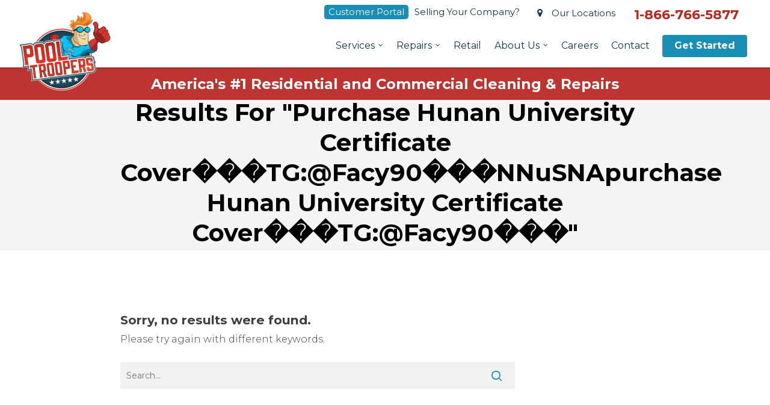

--- FILE ---
content_type: text/javascript
request_url: https://pooltroopers.com/wp-content/uploads/autoptimize/js/autoptimize_68d01304328201359a9086857704eac1.js
body_size: 201621
content:
/*! jQuery Migrate v3.4.1 | (c) OpenJS Foundation and other contributors | jquery.org/license */
"undefined"==typeof jQuery.migrateMute&&(jQuery.migrateMute=!0),function(t){"use strict";"function"==typeof define&&define.amd?define(["jquery"],function(e){return t(e,window)}):"object"==typeof module&&module.exports?module.exports=t(require("jquery"),window):t(jQuery,window)}(function(s,n){"use strict";function e(e){return 0<=function(e,t){for(var r=/^(\d+)\.(\d+)\.(\d+)/,n=r.exec(e)||[],o=r.exec(t)||[],a=1;a<=3;a++){if(+o[a]<+n[a])return 1;if(+n[a]<+o[a])return-1}return 0}(s.fn.jquery,e)}s.migrateVersion="3.4.1";var t=Object.create(null);s.migrateDisablePatches=function(){for(var e=0;e<arguments.length;e++)t[arguments[e]]=!0},s.migrateEnablePatches=function(){for(var e=0;e<arguments.length;e++)delete t[arguments[e]]},s.migrateIsPatchEnabled=function(e){return!t[e]},n.console&&n.console.log&&(s&&e("3.0.0")&&!e("5.0.0")||n.console.log("JQMIGRATE: jQuery 3.x-4.x REQUIRED"),s.migrateWarnings&&n.console.log("JQMIGRATE: Migrate plugin loaded multiple times"),n.console.log("JQMIGRATE: Migrate is installed"+(s.migrateMute?"":" with logging active")+", version "+s.migrateVersion));var o={};function u(e,t){var r=n.console;!s.migrateIsPatchEnabled(e)||s.migrateDeduplicateWarnings&&o[t]||(o[t]=!0,s.migrateWarnings.push(t+" ["+e+"]"),r&&r.warn&&!s.migrateMute&&(r.warn("JQMIGRATE: "+t),s.migrateTrace&&r.trace&&r.trace()))}function r(e,t,r,n,o){Object.defineProperty(e,t,{configurable:!0,enumerable:!0,get:function(){return u(n,o),r},set:function(e){u(n,o),r=e}})}function a(e,t,r,n,o){var a=e[t];e[t]=function(){return o&&u(n,o),(s.migrateIsPatchEnabled(n)?r:a||s.noop).apply(this,arguments)}}function c(e,t,r,n,o){if(!o)throw new Error("No warning message provided");return a(e,t,r,n,o),0}function i(e,t,r,n){return a(e,t,r,n),0}s.migrateDeduplicateWarnings=!0,s.migrateWarnings=[],void 0===s.migrateTrace&&(s.migrateTrace=!0),s.migrateReset=function(){o={},s.migrateWarnings.length=0},"BackCompat"===n.document.compatMode&&u("quirks","jQuery is not compatible with Quirks Mode");var d,l,p,f={},m=s.fn.init,y=s.find,h=/\[(\s*[-\w]+\s*)([~|^$*]?=)\s*([-\w#]*?#[-\w#]*)\s*\]/,g=/\[(\s*[-\w]+\s*)([~|^$*]?=)\s*([-\w#]*?#[-\w#]*)\s*\]/g,v=/^[\s\uFEFF\xA0]+|([^\s\uFEFF\xA0])[\s\uFEFF\xA0]+$/g;for(d in i(s.fn,"init",function(e){var t=Array.prototype.slice.call(arguments);return s.migrateIsPatchEnabled("selector-empty-id")&&"string"==typeof e&&"#"===e&&(u("selector-empty-id","jQuery( '#' ) is not a valid selector"),t[0]=[]),m.apply(this,t)},"selector-empty-id"),s.fn.init.prototype=s.fn,i(s,"find",function(t){var r=Array.prototype.slice.call(arguments);if("string"==typeof t&&h.test(t))try{n.document.querySelector(t)}catch(e){t=t.replace(g,function(e,t,r,n){return"["+t+r+'"'+n+'"]'});try{n.document.querySelector(t),u("selector-hash","Attribute selector with '#' must be quoted: "+r[0]),r[0]=t}catch(e){u("selector-hash","Attribute selector with '#' was not fixed: "+r[0])}}return y.apply(this,r)},"selector-hash"),y)Object.prototype.hasOwnProperty.call(y,d)&&(s.find[d]=y[d]);c(s.fn,"size",function(){return this.length},"size","jQuery.fn.size() is deprecated and removed; use the .length property"),c(s,"parseJSON",function(){return JSON.parse.apply(null,arguments)},"parseJSON","jQuery.parseJSON is deprecated; use JSON.parse"),c(s,"holdReady",s.holdReady,"holdReady","jQuery.holdReady is deprecated"),c(s,"unique",s.uniqueSort,"unique","jQuery.unique is deprecated; use jQuery.uniqueSort"),r(s.expr,"filters",s.expr.pseudos,"expr-pre-pseudos","jQuery.expr.filters is deprecated; use jQuery.expr.pseudos"),r(s.expr,":",s.expr.pseudos,"expr-pre-pseudos","jQuery.expr[':'] is deprecated; use jQuery.expr.pseudos"),e("3.1.1")&&c(s,"trim",function(e){return null==e?"":(e+"").replace(v,"$1")},"trim","jQuery.trim is deprecated; use String.prototype.trim"),e("3.2.0")&&(c(s,"nodeName",function(e,t){return e.nodeName&&e.nodeName.toLowerCase()===t.toLowerCase()},"nodeName","jQuery.nodeName is deprecated"),c(s,"isArray",Array.isArray,"isArray","jQuery.isArray is deprecated; use Array.isArray")),e("3.3.0")&&(c(s,"isNumeric",function(e){var t=typeof e;return("number"==t||"string"==t)&&!isNaN(e-parseFloat(e))},"isNumeric","jQuery.isNumeric() is deprecated"),s.each("Boolean Number String Function Array Date RegExp Object Error Symbol".split(" "),function(e,t){f["[object "+t+"]"]=t.toLowerCase()}),c(s,"type",function(e){return null==e?e+"":"object"==typeof e||"function"==typeof e?f[Object.prototype.toString.call(e)]||"object":typeof e},"type","jQuery.type is deprecated"),c(s,"isFunction",function(e){return"function"==typeof e},"isFunction","jQuery.isFunction() is deprecated"),c(s,"isWindow",function(e){return null!=e&&e===e.window},"isWindow","jQuery.isWindow() is deprecated")),s.ajax&&(l=s.ajax,p=/(=)\?(?=&|$)|\?\?/,i(s,"ajax",function(){var e=l.apply(this,arguments);return e.promise&&(c(e,"success",e.done,"jqXHR-methods","jQXHR.success is deprecated and removed"),c(e,"error",e.fail,"jqXHR-methods","jQXHR.error is deprecated and removed"),c(e,"complete",e.always,"jqXHR-methods","jQXHR.complete is deprecated and removed")),e},"jqXHR-methods"),e("4.0.0")||s.ajaxPrefilter("+json",function(e){!1!==e.jsonp&&(p.test(e.url)||"string"==typeof e.data&&0===(e.contentType||"").indexOf("application/x-www-form-urlencoded")&&p.test(e.data))&&u("jsonp-promotion","JSON-to-JSONP auto-promotion is deprecated")}));var j=s.fn.removeAttr,b=s.fn.toggleClass,w=/\S+/g;function x(e){return e.replace(/-([a-z])/g,function(e,t){return t.toUpperCase()})}i(s.fn,"removeAttr",function(e){var r=this,n=!1;return s.each(e.match(w),function(e,t){s.expr.match.bool.test(t)&&r.each(function(){if(!1!==s(this).prop(t))return!(n=!0)}),n&&(u("removeAttr-bool","jQuery.fn.removeAttr no longer sets boolean properties: "+t),r.prop(t,!1))}),j.apply(this,arguments)},"removeAttr-bool"),i(s.fn,"toggleClass",function(t){return void 0!==t&&"boolean"!=typeof t?b.apply(this,arguments):(u("toggleClass-bool","jQuery.fn.toggleClass( boolean ) is deprecated"),this.each(function(){var e=this.getAttribute&&this.getAttribute("class")||"";e&&s.data(this,"__className__",e),this.setAttribute&&this.setAttribute("class",!e&&!1!==t&&s.data(this,"__className__")||"")}))},"toggleClass-bool");var Q,A,R=!1,C=/^[a-z]/,N=/^(?:Border(?:Top|Right|Bottom|Left)?(?:Width|)|(?:Margin|Padding)?(?:Top|Right|Bottom|Left)?|(?:Min|Max)?(?:Width|Height))$/;s.swap&&s.each(["height","width","reliableMarginRight"],function(e,t){var r=s.cssHooks[t]&&s.cssHooks[t].get;r&&(s.cssHooks[t].get=function(){var e;return R=!0,e=r.apply(this,arguments),R=!1,e})}),i(s,"swap",function(e,t,r,n){var o,a,i={};for(a in R||u("swap","jQuery.swap() is undocumented and deprecated"),t)i[a]=e.style[a],e.style[a]=t[a];for(a in o=r.apply(e,n||[]),t)e.style[a]=i[a];return o},"swap"),e("3.4.0")&&"undefined"!=typeof Proxy&&(s.cssProps=new Proxy(s.cssProps||{},{set:function(){return u("cssProps","jQuery.cssProps is deprecated"),Reflect.set.apply(this,arguments)}})),e("4.0.0")?(A={animationIterationCount:!0,columnCount:!0,fillOpacity:!0,flexGrow:!0,flexShrink:!0,fontWeight:!0,gridArea:!0,gridColumn:!0,gridColumnEnd:!0,gridColumnStart:!0,gridRow:!0,gridRowEnd:!0,gridRowStart:!0,lineHeight:!0,opacity:!0,order:!0,orphans:!0,widows:!0,zIndex:!0,zoom:!0},"undefined"!=typeof Proxy?s.cssNumber=new Proxy(A,{get:function(){return u("css-number","jQuery.cssNumber is deprecated"),Reflect.get.apply(this,arguments)},set:function(){return u("css-number","jQuery.cssNumber is deprecated"),Reflect.set.apply(this,arguments)}}):s.cssNumber=A):A=s.cssNumber,Q=s.fn.css,i(s.fn,"css",function(e,t){var r,n,o=this;return e&&"object"==typeof e&&!Array.isArray(e)?(s.each(e,function(e,t){s.fn.css.call(o,e,t)}),this):("number"==typeof t&&(r=x(e),n=r,C.test(n)&&N.test(n[0].toUpperCase()+n.slice(1))||A[r]||u("css-number",'Number-typed values are deprecated for jQuery.fn.css( "'+e+'", value )')),Q.apply(this,arguments))},"css-number");var S,P,k,H,E=s.data;i(s,"data",function(e,t,r){var n,o,a;if(t&&"object"==typeof t&&2===arguments.length){for(a in n=s.hasData(e)&&E.call(this,e),o={},t)a!==x(a)?(u("data-camelCase","jQuery.data() always sets/gets camelCased names: "+a),n[a]=t[a]):o[a]=t[a];return E.call(this,e,o),t}return t&&"string"==typeof t&&t!==x(t)&&(n=s.hasData(e)&&E.call(this,e))&&t in n?(u("data-camelCase","jQuery.data() always sets/gets camelCased names: "+t),2<arguments.length&&(n[t]=r),n[t]):E.apply(this,arguments)},"data-camelCase"),s.fx&&(k=s.Tween.prototype.run,H=function(e){return e},i(s.Tween.prototype,"run",function(){1<s.easing[this.easing].length&&(u("easing-one-arg","'jQuery.easing."+this.easing.toString()+"' should use only one argument"),s.easing[this.easing]=H),k.apply(this,arguments)},"easing-one-arg"),S=s.fx.interval,P="jQuery.fx.interval is deprecated",n.requestAnimationFrame&&Object.defineProperty(s.fx,"interval",{configurable:!0,enumerable:!0,get:function(){return n.document.hidden||u("fx-interval",P),s.migrateIsPatchEnabled("fx-interval")&&void 0===S?13:S},set:function(e){u("fx-interval",P),S=e}}));var M=s.fn.load,q=s.event.add,O=s.event.fix;s.event.props=[],s.event.fixHooks={},r(s.event.props,"concat",s.event.props.concat,"event-old-patch","jQuery.event.props.concat() is deprecated and removed"),i(s.event,"fix",function(e){var t,r=e.type,n=this.fixHooks[r],o=s.event.props;if(o.length){u("event-old-patch","jQuery.event.props are deprecated and removed: "+o.join());while(o.length)s.event.addProp(o.pop())}if(n&&!n._migrated_&&(n._migrated_=!0,u("event-old-patch","jQuery.event.fixHooks are deprecated and removed: "+r),(o=n.props)&&o.length))while(o.length)s.event.addProp(o.pop());return t=O.call(this,e),n&&n.filter?n.filter(t,e):t},"event-old-patch"),i(s.event,"add",function(e,t){return e===n&&"load"===t&&"complete"===n.document.readyState&&u("load-after-event","jQuery(window).on('load'...) called after load event occurred"),q.apply(this,arguments)},"load-after-event"),s.each(["load","unload","error"],function(e,t){i(s.fn,t,function(){var e=Array.prototype.slice.call(arguments,0);return"load"===t&&"string"==typeof e[0]?M.apply(this,e):(u("shorthand-removed-v3","jQuery.fn."+t+"() is deprecated"),e.splice(0,0,t),arguments.length?this.on.apply(this,e):(this.triggerHandler.apply(this,e),this))},"shorthand-removed-v3")}),s.each("blur focus focusin focusout resize scroll click dblclick mousedown mouseup mousemove mouseover mouseout mouseenter mouseleave change select submit keydown keypress keyup contextmenu".split(" "),function(e,r){c(s.fn,r,function(e,t){return 0<arguments.length?this.on(r,null,e,t):this.trigger(r)},"shorthand-deprecated-v3","jQuery.fn."+r+"() event shorthand is deprecated")}),s(function(){s(n.document).triggerHandler("ready")}),s.event.special.ready={setup:function(){this===n.document&&u("ready-event","'ready' event is deprecated")}},c(s.fn,"bind",function(e,t,r){return this.on(e,null,t,r)},"pre-on-methods","jQuery.fn.bind() is deprecated"),c(s.fn,"unbind",function(e,t){return this.off(e,null,t)},"pre-on-methods","jQuery.fn.unbind() is deprecated"),c(s.fn,"delegate",function(e,t,r,n){return this.on(t,e,r,n)},"pre-on-methods","jQuery.fn.delegate() is deprecated"),c(s.fn,"undelegate",function(e,t,r){return 1===arguments.length?this.off(e,"**"):this.off(t,e||"**",r)},"pre-on-methods","jQuery.fn.undelegate() is deprecated"),c(s.fn,"hover",function(e,t){return this.on("mouseenter",e).on("mouseleave",t||e)},"pre-on-methods","jQuery.fn.hover() is deprecated");function T(e){var t=n.document.implementation.createHTMLDocument("");return t.body.innerHTML=e,t.body&&t.body.innerHTML}var F=/<(?!area|br|col|embed|hr|img|input|link|meta|param)(([a-z][^\/\0>\x20\t\r\n\f]*)[^>]*)\/>/gi;s.UNSAFE_restoreLegacyHtmlPrefilter=function(){s.migrateEnablePatches("self-closed-tags")},i(s,"htmlPrefilter",function(e){var t,r;return(r=(t=e).replace(F,"<$1></$2>"))!==t&&T(t)!==T(r)&&u("self-closed-tags","HTML tags must be properly nested and closed: "+t),e.replace(F,"<$1></$2>")},"self-closed-tags"),s.migrateDisablePatches("self-closed-tags");var D,W,_,I=s.fn.offset;return i(s.fn,"offset",function(){var e=this[0];return!e||e.nodeType&&e.getBoundingClientRect?I.apply(this,arguments):(u("offset-valid-elem","jQuery.fn.offset() requires a valid DOM element"),arguments.length?this:void 0)},"offset-valid-elem"),s.ajax&&(D=s.param,i(s,"param",function(e,t){var r=s.ajaxSettings&&s.ajaxSettings.traditional;return void 0===t&&r&&(u("param-ajax-traditional","jQuery.param() no longer uses jQuery.ajaxSettings.traditional"),t=r),D.call(this,e,t)},"param-ajax-traditional")),c(s.fn,"andSelf",s.fn.addBack,"andSelf","jQuery.fn.andSelf() is deprecated and removed, use jQuery.fn.addBack()"),s.Deferred&&(W=s.Deferred,_=[["resolve","done",s.Callbacks("once memory"),s.Callbacks("once memory"),"resolved"],["reject","fail",s.Callbacks("once memory"),s.Callbacks("once memory"),"rejected"],["notify","progress",s.Callbacks("memory"),s.Callbacks("memory")]],i(s,"Deferred",function(e){var a=W(),i=a.promise();function t(){var o=arguments;return s.Deferred(function(n){s.each(_,function(e,t){var r="function"==typeof o[e]&&o[e];a[t[1]](function(){var e=r&&r.apply(this,arguments);e&&"function"==typeof e.promise?e.promise().done(n.resolve).fail(n.reject).progress(n.notify):n[t[0]+"With"](this===i?n.promise():this,r?[e]:arguments)})}),o=null}).promise()}return c(a,"pipe",t,"deferred-pipe","deferred.pipe() is deprecated"),c(i,"pipe",t,"deferred-pipe","deferred.pipe() is deprecated"),e&&e.call(a,a),a},"deferred-pipe"),s.Deferred.exceptionHook=W.exceptionHook),s});
;(function($){"use strict";var methods=(function(){var c={bcClass:'sf-breadcrumb',menuClass:'sf-js-enabled',anchorClass:'sf-with-ul',menuArrowClass:'sf-arrows'},ios=(function(){var ios=/iPhone|iPad|iPod/i.test(navigator.userAgent);if(ios){$(window).load(function(){$('body').children().on('click',$.noop);});}
return ios;})(),wp7=(function(){var style=document.documentElement.style;return('behavior'in style&&'fill'in style&&/iemobile/i.test(navigator.userAgent));})(),toggleMenuClasses=function($menu,o){var classes=c.menuClass;if(o.cssArrows){classes+=' '+c.menuArrowClass;}
$menu.toggleClass(classes);},setPathToCurrent=function($menu,o){return $menu.find('li.'+o.pathClass).slice(0,o.pathLevels).addClass(o.hoverClass+' '+c.bcClass).filter(function(){return($(this).children(o.popUpSelector).hide().show().length);}).removeClass(o.pathClass);},toggleAnchorClass=function($li){$li.children('a').toggleClass(c.anchorClass);},toggleTouchAction=function($menu){var touchAction=$menu.css('ms-touch-action');touchAction=(touchAction==='pan-y')?'auto':'pan-y';$menu.css('ms-touch-action',touchAction);},applyHandlers=function($menu,o){var targets='li:has('+o.popUpSelector+')';if($.fn.hoverIntent&&!o.disableHI){$menu.hoverIntent(over,out,targets);}
else{$menu.on('mouseenter.superfish',targets,over).on('mouseleave.superfish',targets,out);}
var touchevent='MSPointerDown.superfish';if(!ios){touchevent+=' touchend.superfish';}
if(wp7){touchevent+=' mousedown.superfish';}
$menu.on('focusin.superfish','li',over).on('focusout.superfish','li',out).on(touchevent,'a',o,touchHandler);},touchHandler=function(e){var $this=$(this),$ul=$this.siblings(e.data.popUpSelector);if($ul.length>0&&$ul.is(':hidden')){$this.one('click.superfish',false);if(e.type==='MSPointerDown'){$this.trigger('focus');}else{$.proxy(over,$this.parent('li'))();}}},over=function(){var $this=$(this),o=getOptions($this);if($(this).parents('.megamenu').length>0)return;clearTimeout(o.sfTimer);$this.siblings().superfish('hide').end().superfish('show');},out=function(){var $this=$(this),o=getOptions($this);if(ios){$.proxy(close,$this,o)();}
else{clearTimeout(o.sfTimer);o.sfTimer=setTimeout($.proxy(close,$this,o),o.delay);}},close=function(o){o.retainPath=($.inArray(this[0],o.$path)>-1);this.superfish('hide');if(!this.parents('.'+o.hoverClass).length){o.onIdle.call(getMenu(this));if(o.$path.length){$.proxy(over,o.$path)();}}},getMenu=function($el){return $el.closest('.'+c.menuClass);},getOptions=function($el){return getMenu($el).data('sf-options');};return{hide:function(instant){if(this.length){var $this=this,o=getOptions($this);if(!o){return this;}
if($(this).hasClass('menu-item-over')&&$(this).hasClass('megamenu')){return true;}
var not=(o.retainPath===true)?o.$path:'',$ul=$this.find('li.'+o.hoverClass).add(this).not(not).removeClass(o.hoverClass).children(o.popUpSelector),speed=o.speedOut;if(instant){$ul.show();speed=0;}
o.retainPath=false;o.onBeforeHide.call($ul);if(o.dropdownStyle=='minimal'){var $this=$(this);o.onHide.call($this);}else{$ul.stop(true,true).animate(o.animationOut,speed,function(){var $this=$(this);o.onHide.call($this);});}
if($(this).parents('.megamenu').length>0)return;if($('#header-outer[data-megamenu-rt="1"]').length>0&&$('#header-outer[data-transparent-header="true"]').length>0){if($('#header-outer.scrolled-down').length==0&&$('#header-outer.small-nav').length==0&&$('#header-outer.detached').length==0&&$('#header-outer.fixed-menu').length==0){$('#header-outer').addClass('transparent');}}}
return this;},show:function(){if($(this).parents('.megamenu').length>0)return;var o=getOptions(this);if(!o){return this;}
var $this=this.addClass(o.hoverClass),$ul=$this.children(o.popUpSelector);if($('#header-outer[data-megamenu-rt="1"]').length>0&&$(this).hasClass('megamenu')){$('#header-outer').addClass('no-transition');$('#header-outer').removeClass('transparent');}
o.onBeforeShow.call($ul);if(!$($ul).parents('li').hasClass('megamenu')&&!$($ul).parents('ul').hasClass('sub-menu')&&$ul.offset()){$ul.addClass('temp-hidden-display');var docW=$("#top .container").width();var elm=$ul;var off=elm.offset();var l=off.left-($(window).width()-docW)/2;var w=elm.width();var isEntirelyVisible=(l+w<=$(window).width()-100);if(!isEntirelyVisible){$ul.parents('li').addClass('edge');}else{$ul.parents('li').removeClass('edge');}
$ul.removeClass('temp-hidden-display');}
if(o.dropdownStyle=='minimal'){o.onShow.call($ul);}else{$ul.stop(true,true).animate(o.animation,o.speed,function(){o.onShow.call($ul);});}
if($ul.length>0&&$ul.parents('.sub-menu').length>0&&$ul.parent().parent().parent().parent().hasClass('sf-menu')){if($ul.offset().left+$ul.outerWidth()>$(window).width()){$ul.addClass('on-left-side');$ul.find('ul').addClass('on-left-side');}}
return this;},destroy:function(){return this.each(function(){var $this=$(this),o=$this.data('sf-options'),$hasPopUp;if(!o){return false;}
$hasPopUp=$this.find(o.popUpSelector).parent('li');clearTimeout(o.sfTimer);toggleMenuClasses($this,o);toggleAnchorClass($hasPopUp);toggleTouchAction($this);$this.off('.superfish').off('.hoverIntent');$hasPopUp.children(o.popUpSelector).attr('style',function(i,style){return style.replace(/display[^;]+;?/g,'');});o.$path.removeClass(o.hoverClass+' '+c.bcClass).addClass(o.pathClass);$this.find('.'+o.hoverClass).removeClass(o.hoverClass);o.onDestroy.call($this);$this.removeData('sf-options');});},init:function(op){return this.each(function(){var $this=$(this);if($this.data('sf-options')){return false;}
var o=$.extend({},$.fn.superfish.defaults,op),$hasPopUp=$this.find(o.popUpSelector).parent('li');o.$path=setPathToCurrent($this,o);$this.data('sf-options',o);toggleMenuClasses($this,o);toggleAnchorClass($hasPopUp);toggleTouchAction($this);applyHandlers($this,o);$hasPopUp.not('.'+c.bcClass).superfish('hide',true);o.onInit.call(this);});}};})();$.fn.superfish=function(method,args){if(methods[method]){return methods[method].apply(this,Array.prototype.slice.call(arguments,1));}
else if(typeof method==='object'||!method){return methods.init.apply(this,arguments);}
else{return $.error('Method '+method+' does not exist on jQuery.fn.superfish');}};$.fn.superfish.defaults={popUpSelector:'ul,.sf-mega',hoverClass:'sfHover',pathClass:'overrideThisToUse',pathLevels:1,delay:800,animation:{opacity:'show'},animationOut:{opacity:'hide'},speed:'normal',speedOut:'fast',cssArrows:true,disableHI:false,onInit:$.noop,onBeforeShow:$.noop,onShow:$.noop,onBeforeHide:$.noop,onHide:$.noop,onIdle:$.noop,onDestroy:$.noop,dropdownStyle:($('body[data-dropdown-style="minimal"]').length>0)?'minimal':'classic'};$.fn.extend({hideSuperfishUl:methods.hide,showSuperfishUl:methods.show});})(jQuery);
jQuery(document).ready(function($){$("form#zipcode").on("submit",function(event){event.preventDefault();$('form#zipcode .clear-button').addClass('active');var zipcode=$(this).find('input[name="zipcode"]').val();zipcode_search(zipcode);});function zipcode_search(zipcode){$("form#zipcode .ajax-content-loader").addClass("active");$.ajax({type:"POST",url:ajaxcall.ajaxurl,data:{action:"locations_search",zipcode:zipcode},success:function(response){if(response.length>5){window.location=response;}
else{window.location="/no-locations-found/";}
$("#zipcode .ajax-content-loader").removeClass("active");}});return false;}
if($(".testimonial-slideshow").length>0){$(".testimonial-slideshow").slick({dots:false,infinite:true,speed:300,fade:false,cssEase:"ease",autoplay:true,autoplaySpeed:8000,prevArrow:'<div class="slick-prev"><i class="fa fa-chevron-left"></i></div>,',nextArrow:'<div class="slick-next"><i class="fa fa-chevron-right"></i></div>',draggable:false,responsive:[{breakpoint:768,settings:{draggable:true}}]});}
if($('.wave-divider').length){$('.wave-divider').closest('.wpb_row').addClass('high-zindex');$('.wave-divider').closest('.wpb_row').prev('.wpb_row').addClass('next-is-wave');}
$("form#portfolio_search_form").submit(function(){$("#portfolio-section .ajax-content-loader").addClass("active");var search_terms=$(this).children("input[name=search-terms]").val();$.ajax({type:"POST",url:ajaxcall.ajaxurl,data:{action:"portfolio_search_results",search_terms:search_terms},success:function(data){$("#portfolio-display-container").html(data);$("#portfolio-section .ajax-content-loader").removeClass("active");portfolio_clear_search();portfolio_clear_category_filters();portfolio_jquery_reinitiate();}});return false;});$(".portfolio-filters .cat-item a").click(function(){portfolio_default_and_category_filter($(this));var cat_title=$(this).text();$("#sort-portfolio span").text(cat_title);$("#sort-portfolio").attr("data-sortable-label",cat_title);return false;});function portfolio_default_and_category_filter(item){$("#portfolio-section .ajax-content-loader").addClass("active");var cat_tag=$(item).attr("href");var cat_tag_array=cat_tag.split("/");var cat_slug=cat_tag_array[cat_tag_array.length-2];$.ajax({type:"POST",url:ajaxcall.ajaxurl,data:{action:"portfolio_category_filter",cat_slug:cat_slug},success:function(data){$("#portfolio-display-container").html(data);$("#portfolio-section .ajax-content-loader").removeClass("active");portfolio_jquery_reinitiate();}});}
function video_pagination_ajax(item){$("#portfolio-section .ajax-content-loader").addClass("active");var page_direction=$(item).text();var got_to_page=$(item).data("page");$.ajax({type:"POST",url:ajaxcall.ajaxurl,data:{action:"portfolio_category_filter",cat_slug:"",got_to_page:got_to_page},success:function(data){$("#portfolio-display-container").html(data);$("#portfolio-section .ajax-content-loader").removeClass("active");portfolio_jquery_reinitiate();}});}
$(".portfolio-filters .cat-item a").click(function(){portfolio_default_and_category_filter($(this));var cat_title=$(this).text();$("#sort-portfolio span").text(cat_title);$("#sort-portfolio").attr("data-sortable-label",cat_title);return false;});function pagination_click_function(){$("#portfolio-display-container #pagination a").click(function(event){video_pagination_ajax($(this));$("html, body").animate({scrollTop:$("#portfolio-section").offset().top-100},500);return false;});}
function portfolio_jquery_reinitiate(){pagination_click_function();prettyPhoto_reinit();}
pagination_click_function();$(".filter-options li a").click(function(e){e.preventDefault();var filter_link=$(this).data("tab");$(".filter-options li a").removeClass("active");$(this).addClass("active");$(".search-container").removeClass("active");$("#"+filter_link).addClass("active");});function portfolio_clear_search(){$("#current-search-container").on("click",".clear-search",function(){portfolio_default_and_category_filter($(this));$('form#portfolio_search_form input[type="text"]').val("");return false;});}
function portfolio_clear_category_filters(){var default_label=$("#sort-portfolio").data("default-label");$("#sort-portfolio span").text(default_label);$("#sort-portfolio").attr("data-sortable-label",default_label);}
function prettyPhoto_reinit(){$(".portfolio-items").each(function(){var t=Math.floor(1e4*Math.random());$(this).find(".pretty_photo").attr("rel","prettyPhoto["+t+"_gal]").removeClass("pretty_photo");}),$("a[data-rel='prettyPhoto[product-gallery]'], a[data-rel='prettyPhoto']").each(function(){$(this).attr("rel",$(this).attr("data-rel")),$(this).removeAttr("data-rel");}),$("body").hasClass("nectar-auto-lightbox")&&($(".gallery").each(function(){if(0==$(this).find('.gallery-icon a[rel^="prettyPhoto"]').length){var t=Math.floor(1e4*Math.random());$(this).find('.gallery-item .gallery-icon a[href*=".jpg"], .gallery-item .gallery-icon a[href*=".png"], .gallery-item .gallery-icon a[href*=".gif"], .gallery-item .gallery-icon a[href*=".jpeg"]').attr("rel","prettyPhoto["+t+"_gal]").removeClass("pretty_photo");}}),$(".main-content img").each(function(){$(this).parent().is("[href]")&&!$(this).parent().is("[rel*='prettyPhoto']")&&0==$(this).parents(".product-image").length&&0==$(this).parents(".iosSlider.product-slider").length&&$(this).parent().attr("href").match(/\.(jpg|png|gif)\b/)&&$(this).parent().attr("rel","prettyPhoto");})),$("a.pp").removeClass("pp").attr("rel","prettyPhoto");var loading_animation="none"!=$("body[data-loading-animation]").attr("data-loading-animation")?$("body").attr("data-loading-animation"):null,ascend_loader=$("body").hasClass("ascend")?'<span class="default-loading-icon spin"></span>':"",ascend_loader_class=$("body").hasClass("ascend")?"default_loader ":"";$("a[rel^='prettyPhoto']").prettyPhoto({theme:"dark_rounded",allow_resize:!0,default_width:1024,opacity:0.85,animation_speed:"normal",deeplinking:!1,default_height:576,social_tools:"",markup:'<div class="pp_pic_holder"> \t\t\t\t\t\t   <div class="ppt">&nbsp;</div> \t\t\t\t\t\t\t<div class="pp_details"> \t\t\t\t\t\t\t\t<div class="pp_nav"> \t\t\t\t\t\t\t\t    <a href="#" class="pp_arrow_previous"> <i class="icon-salient-left-arrow-thin icon-default-style"></i> </a> \t\t\t\t\t\t\t\t\t<a href="#" class="pp_arrow_next"> <i class="icon-salient-right-arrow-thin icon-default-style"></i> </a> \t\t\t\t\t\t\t\t\t<p class="currentTextHolder">0/0</p> \t\t\t\t\t\t\t\t</div> \t\t\t\t\t\t\t\t<a class="pp_close" href="#"><span class="icon-salient-x icon-default-style"></span></a> \t\t\t\t\t\t\t</div> \t\t\t\t\t\t\t<div class="pp_content_container"> \t\t\t\t\t\t\t\t<div class="pp_left"> \t\t\t\t\t\t\t\t<div class="pp_right"> \t\t\t\t\t\t\t\t\t<div class="pp_content"> \t\t\t\t\t\t\t\t\t\t<div class="pp_fade"> \t\t\t\t\t\t\t\t\t\t\t<div class="pp_hoverContainer"> \t\t\t\t\t\t\t\t\t\t\t</div> \t\t\t\t\t\t\t\t\t\t\t<div id="pp_full_res"></div> \t\t\t\t\t\t\t\t\t\t\t<p class="pp_description"></p> \t\t\t\t\t\t\t\t\t\t</div> \t\t\t\t\t\t\t\t\t</div> \t\t\t\t\t\t\t\t</div> \t\t\t\t\t\t\t\t</div> \t\t\t\t\t\t\t</div> \t\t\t\t\t\t</div> \t\t\t\t\t\t<div class="pp_loaderIcon '+
ascend_loader_class+
loading_animation+'"> '+
ascend_loader+' </div> \t\t\t\t\t\t<div class="pp_overlay"></div>'});}});;

!function(a){"use strict";"function"==typeof define&&define.amd?define(["jquery"],a):"undefined"!=typeof exports?module.exports=a(require("jquery")):a(jQuery)}(function(a){"use strict";var b=window.Slick||{};b=function(){function c(c,d){var f,e=this;e.defaults={accessibility:!0,adaptiveHeight:!1,appendArrows:a(c),appendDots:a(c),arrows:!0,asNavFor:null,prevArrow:'<button type="button" data-role="none" class="slick-prev" aria-label="Previous" tabindex="0" role="button">Previous</button>',nextArrow:'<button type="button" data-role="none" class="slick-next" aria-label="Next" tabindex="0" role="button">Next</button>',autoplay:!1,autoplaySpeed:3e3,centerMode:!1,centerPadding:"50px",cssEase:"ease",customPaging:function(a,b){return'<button type="button" data-role="none" role="button" aria-required="false" tabindex="0">'+(b+1)+"</button>"},dots:!1,dotsClass:"slick-dots",draggable:!0,easing:"linear",edgeFriction:.35,fade:!1,focusOnSelect:!1,infinite:!0,initialSlide:0,lazyLoad:"ondemand",mobileFirst:!1,pauseOnHover:!0,pauseOnDotsHover:!1,respondTo:"window",responsive:null,rows:1,rtl:!1,slide:"",slidesPerRow:1,slidesToShow:1,slidesToScroll:1,speed:500,swipe:!0,swipeToSlide:!1,touchMove:!0,touchThreshold:5,useCSS:!0,useTransform:!0,variableWidth:!1,vertical:!1,verticalSwiping:!1,waitForAnimate:!0,zIndex:1e3},e.initials={animating:!1,dragging:!1,autoPlayTimer:null,currentDirection:0,currentLeft:null,currentSlide:0,direction:1,$dots:null,listWidth:null,listHeight:null,loadIndex:0,$nextArrow:null,$prevArrow:null,slideCount:null,slideWidth:null,$slideTrack:null,$slides:null,sliding:!1,slideOffset:0,swipeLeft:null,$list:null,touchObject:{},transformsEnabled:!1,unslicked:!1},a.extend(e,e.initials),e.activeBreakpoint=null,e.animType=null,e.animProp=null,e.breakpoints=[],e.breakpointSettings=[],e.cssTransitions=!1,e.hidden="hidden",e.paused=!1,e.positionProp=null,e.respondTo=null,e.rowCount=1,e.shouldClick=!0,e.$slider=a(c),e.$slidesCache=null,e.transformType=null,e.transitionType=null,e.visibilityChange="visibilitychange",e.windowWidth=0,e.windowTimer=null,f=a(c).data("slick")||{},e.options=a.extend({},e.defaults,f,d),e.currentSlide=e.options.initialSlide,e.originalSettings=e.options,"undefined"!=typeof document.mozHidden?(e.hidden="mozHidden",e.visibilityChange="mozvisibilitychange"):"undefined"!=typeof document.webkitHidden&&(e.hidden="webkitHidden",e.visibilityChange="webkitvisibilitychange"),e.autoPlay=a.proxy(e.autoPlay,e),e.autoPlayClear=a.proxy(e.autoPlayClear,e),e.changeSlide=a.proxy(e.changeSlide,e),e.clickHandler=a.proxy(e.clickHandler,e),e.selectHandler=a.proxy(e.selectHandler,e),e.setPosition=a.proxy(e.setPosition,e),e.swipeHandler=a.proxy(e.swipeHandler,e),e.dragHandler=a.proxy(e.dragHandler,e),e.keyHandler=a.proxy(e.keyHandler,e),e.autoPlayIterator=a.proxy(e.autoPlayIterator,e),e.instanceUid=b++,e.htmlExpr=/^(?:\s*(<[\w\W]+>)[^>]*)$/,e.registerBreakpoints(),e.init(!0),e.checkResponsive(!0)}var b=0;return c}(),b.prototype.addSlide=b.prototype.slickAdd=function(b,c,d){var e=this;if("boolean"==typeof c)d=c,c=null;else if(0>c||c>=e.slideCount)return!1;e.unload(),"number"==typeof c?0===c&&0===e.$slides.length?a(b).appendTo(e.$slideTrack):d?a(b).insertBefore(e.$slides.eq(c)):a(b).insertAfter(e.$slides.eq(c)):d===!0?a(b).prependTo(e.$slideTrack):a(b).appendTo(e.$slideTrack),e.$slides=e.$slideTrack.children(this.options.slide),e.$slideTrack.children(this.options.slide).detach(),e.$slideTrack.append(e.$slides),e.$slides.each(function(b,c){a(c).attr("data-slick-index",b)}),e.$slidesCache=e.$slides,e.reinit()},b.prototype.animateHeight=function(){var a=this;if(1===a.options.slidesToShow&&a.options.adaptiveHeight===!0&&a.options.vertical===!1){var b=a.$slides.eq(a.currentSlide).outerHeight(!0);a.$list.animate({height:b},a.options.speed)}},b.prototype.animateSlide=function(b,c){var d={},e=this;e.animateHeight(),e.options.rtl===!0&&e.options.vertical===!1&&(b=-b),e.transformsEnabled===!1?e.options.vertical===!1?e.$slideTrack.animate({left:b},e.options.speed,e.options.easing,c):e.$slideTrack.animate({top:b},e.options.speed,e.options.easing,c):e.cssTransitions===!1?(e.options.rtl===!0&&(e.currentLeft=-e.currentLeft),a({animStart:e.currentLeft}).animate({animStart:b},{duration:e.options.speed,easing:e.options.easing,step:function(a){a=Math.ceil(a),e.options.vertical===!1?(d[e.animType]="translate("+a+"px, 0px)",e.$slideTrack.css(d)):(d[e.animType]="translate(0px,"+a+"px)",e.$slideTrack.css(d))},complete:function(){c&&c.call()}})):(e.applyTransition(),b=Math.ceil(b),e.options.vertical===!1?d[e.animType]="translate3d("+b+"px, 0px, 0px)":d[e.animType]="translate3d(0px,"+b+"px, 0px)",e.$slideTrack.css(d),c&&setTimeout(function(){e.disableTransition(),c.call()},e.options.speed))},b.prototype.asNavFor=function(b){var c=this,d=c.options.asNavFor;d&&null!==d&&(d=a(d).not(c.$slider)),null!==d&&"object"==typeof d&&d.each(function(){var c=a(this).slick("getSlick");c.unslicked||c.slideHandler(b,!0)})},b.prototype.applyTransition=function(a){var b=this,c={};b.options.fade===!1?c[b.transitionType]=b.transformType+" "+b.options.speed+"ms "+b.options.cssEase:c[b.transitionType]="opacity "+b.options.speed+"ms "+b.options.cssEase,b.options.fade===!1?b.$slideTrack.css(c):b.$slides.eq(a).css(c)},b.prototype.autoPlay=function(){var a=this;a.autoPlayTimer&&clearInterval(a.autoPlayTimer),a.slideCount>a.options.slidesToShow&&a.paused!==!0&&(a.autoPlayTimer=setInterval(a.autoPlayIterator,a.options.autoplaySpeed))},b.prototype.autoPlayClear=function(){var a=this;a.autoPlayTimer&&clearInterval(a.autoPlayTimer)},b.prototype.autoPlayIterator=function(){var a=this;a.options.infinite===!1?1===a.direction?(a.currentSlide+1===a.slideCount-1&&(a.direction=0),a.slideHandler(a.currentSlide+a.options.slidesToScroll)):(a.currentSlide-1===0&&(a.direction=1),a.slideHandler(a.currentSlide-a.options.slidesToScroll)):a.slideHandler(a.currentSlide+a.options.slidesToScroll)},b.prototype.buildArrows=function(){var b=this;b.options.arrows===!0&&(b.$prevArrow=a(b.options.prevArrow).addClass("slick-arrow"),b.$nextArrow=a(b.options.nextArrow).addClass("slick-arrow"),b.slideCount>b.options.slidesToShow?(b.$prevArrow.removeClass("slick-hidden").removeAttr("aria-hidden tabindex"),b.$nextArrow.removeClass("slick-hidden").removeAttr("aria-hidden tabindex"),b.htmlExpr.test(b.options.prevArrow)&&b.$prevArrow.prependTo(b.options.appendArrows),b.htmlExpr.test(b.options.nextArrow)&&b.$nextArrow.appendTo(b.options.appendArrows),b.options.infinite!==!0&&b.$prevArrow.addClass("slick-disabled").attr("aria-disabled","true")):b.$prevArrow.add(b.$nextArrow).addClass("slick-hidden").attr({"aria-disabled":"true",tabindex:"-1"}))},b.prototype.buildDots=function(){var c,d,b=this;if(b.options.dots===!0&&b.slideCount>b.options.slidesToShow){for(d='<ul class="'+b.options.dotsClass+'">',c=0;c<=b.getDotCount();c+=1)d+="<li>"+b.options.customPaging.call(this,b,c)+"</li>";d+="</ul>",b.$dots=a(d).appendTo(b.options.appendDots),b.$dots.find("li").first().addClass("slick-active").attr("aria-hidden","false")}},b.prototype.buildOut=function(){var b=this;b.$slides=b.$slider.children(b.options.slide+":not(.slick-cloned)").addClass("slick-slide"),b.slideCount=b.$slides.length,b.$slides.each(function(b,c){a(c).attr("data-slick-index",b).data("originalStyling",a(c).attr("style")||"")}),b.$slider.addClass("slick-slider"),b.$slideTrack=0===b.slideCount?a('<div class="slick-track"/>').appendTo(b.$slider):b.$slides.wrapAll('<div class="slick-track"/>').parent(),b.$list=b.$slideTrack.wrap('<div aria-live="polite" class="slick-list"/>').parent(),b.$slideTrack.css("opacity",0),(b.options.centerMode===!0||b.options.swipeToSlide===!0)&&(b.options.slidesToScroll=1),a("img[data-lazy]",b.$slider).not("[src]").addClass("slick-loading"),b.setupInfinite(),b.buildArrows(),b.buildDots(),b.updateDots(),b.setSlideClasses("number"==typeof b.currentSlide?b.currentSlide:0),b.options.draggable===!0&&b.$list.addClass("draggable")},b.prototype.buildRows=function(){var b,c,d,e,f,g,h,a=this;if(e=document.createDocumentFragment(),g=a.$slider.children(),a.options.rows>1){for(h=a.options.slidesPerRow*a.options.rows,f=Math.ceil(g.length/h),b=0;f>b;b++){var i=document.createElement("div");for(c=0;c<a.options.rows;c++){var j=document.createElement("div");for(d=0;d<a.options.slidesPerRow;d++){var k=b*h+(c*a.options.slidesPerRow+d);g.get(k)&&j.appendChild(g.get(k))}i.appendChild(j)}e.appendChild(i)}a.$slider.html(e),a.$slider.children().children().children().css({width:100/a.options.slidesPerRow+"%",display:"inline-block"})}},b.prototype.checkResponsive=function(b,c){var e,f,g,d=this,h=!1,i=d.$slider.width(),j=window.innerWidth||a(window).width();if("window"===d.respondTo?g=j:"slider"===d.respondTo?g=i:"min"===d.respondTo&&(g=Math.min(j,i)),d.options.responsive&&d.options.responsive.length&&null!==d.options.responsive){f=null;for(e in d.breakpoints)d.breakpoints.hasOwnProperty(e)&&(d.originalSettings.mobileFirst===!1?g<d.breakpoints[e]&&(f=d.breakpoints[e]):g>d.breakpoints[e]&&(f=d.breakpoints[e]));null!==f?null!==d.activeBreakpoint?(f!==d.activeBreakpoint||c)&&(d.activeBreakpoint=f,"unslick"===d.breakpointSettings[f]?d.unslick(f):(d.options=a.extend({},d.originalSettings,d.breakpointSettings[f]),b===!0&&(d.currentSlide=d.options.initialSlide),d.refresh(b)),h=f):(d.activeBreakpoint=f,"unslick"===d.breakpointSettings[f]?d.unslick(f):(d.options=a.extend({},d.originalSettings,d.breakpointSettings[f]),b===!0&&(d.currentSlide=d.options.initialSlide),d.refresh(b)),h=f):null!==d.activeBreakpoint&&(d.activeBreakpoint=null,d.options=d.originalSettings,b===!0&&(d.currentSlide=d.options.initialSlide),d.refresh(b),h=f),b||h===!1||d.$slider.trigger("breakpoint",[d,h])}},b.prototype.changeSlide=function(b,c){var f,g,h,d=this,e=a(b.target);switch(e.is("a")&&b.preventDefault(),e.is("li")||(e=e.closest("li")),h=d.slideCount%d.options.slidesToScroll!==0,f=h?0:(d.slideCount-d.currentSlide)%d.options.slidesToScroll,b.data.message){case"previous":g=0===f?d.options.slidesToScroll:d.options.slidesToShow-f,d.slideCount>d.options.slidesToShow&&d.slideHandler(d.currentSlide-g,!1,c);break;case"next":g=0===f?d.options.slidesToScroll:f,d.slideCount>d.options.slidesToShow&&d.slideHandler(d.currentSlide+g,!1,c);break;case"index":var i=0===b.data.index?0:b.data.index||e.index()*d.options.slidesToScroll;d.slideHandler(d.checkNavigable(i),!1,c),e.children().trigger("focus");break;default:return}},b.prototype.checkNavigable=function(a){var c,d,b=this;if(c=b.getNavigableIndexes(),d=0,a>c[c.length-1])a=c[c.length-1];else for(var e in c){if(a<c[e]){a=d;break}d=c[e]}return a},b.prototype.cleanUpEvents=function(){var b=this;b.options.dots&&null!==b.$dots&&(a("li",b.$dots).off("click.slick",b.changeSlide),b.options.pauseOnDotsHover===!0&&b.options.autoplay===!0&&a("li",b.$dots).off("mouseenter.slick",a.proxy(b.setPaused,b,!0)).off("mouseleave.slick",a.proxy(b.setPaused,b,!1))),b.options.arrows===!0&&b.slideCount>b.options.slidesToShow&&(b.$prevArrow&&b.$prevArrow.off("click.slick",b.changeSlide),b.$nextArrow&&b.$nextArrow.off("click.slick",b.changeSlide)),b.$list.off("touchstart.slick mousedown.slick",b.swipeHandler),b.$list.off("touchmove.slick mousemove.slick",b.swipeHandler),b.$list.off("touchend.slick mouseup.slick",b.swipeHandler),b.$list.off("touchcancel.slick mouseleave.slick",b.swipeHandler),b.$list.off("click.slick",b.clickHandler),a(document).off(b.visibilityChange,b.visibility),b.$list.off("mouseenter.slick",a.proxy(b.setPaused,b,!0)),b.$list.off("mouseleave.slick",a.proxy(b.setPaused,b,!1)),b.options.accessibility===!0&&b.$list.off("keydown.slick",b.keyHandler),b.options.focusOnSelect===!0&&a(b.$slideTrack).children().off("click.slick",b.selectHandler),a(window).off("orientationchange.slick.slick-"+b.instanceUid,b.orientationChange),a(window).off("resize.slick.slick-"+b.instanceUid,b.resize),a("[draggable!=true]",b.$slideTrack).off("dragstart",b.preventDefault),a(window).off("load.slick.slick-"+b.instanceUid,b.setPosition),a(document).off("ready.slick.slick-"+b.instanceUid,b.setPosition)},b.prototype.cleanUpRows=function(){var b,a=this;a.options.rows>1&&(b=a.$slides.children().children(),b.removeAttr("style"),a.$slider.html(b))},b.prototype.clickHandler=function(a){var b=this;b.shouldClick===!1&&(a.stopImmediatePropagation(),a.stopPropagation(),a.preventDefault())},b.prototype.destroy=function(b){var c=this;c.autoPlayClear(),c.touchObject={},c.cleanUpEvents(),a(".slick-cloned",c.$slider).detach(),c.$dots&&c.$dots.remove(),c.$prevArrow&&c.$prevArrow.length&&(c.$prevArrow.removeClass("slick-disabled slick-arrow slick-hidden").removeAttr("aria-hidden aria-disabled tabindex").css("display",""),c.htmlExpr.test(c.options.prevArrow)&&c.$prevArrow.remove()),c.$nextArrow&&c.$nextArrow.length&&(c.$nextArrow.removeClass("slick-disabled slick-arrow slick-hidden").removeAttr("aria-hidden aria-disabled tabindex").css("display",""),c.htmlExpr.test(c.options.nextArrow)&&c.$nextArrow.remove()),c.$slides&&(c.$slides.removeClass("slick-slide slick-active slick-center slick-visible slick-current").removeAttr("aria-hidden").removeAttr("data-slick-index").each(function(){a(this).attr("style",a(this).data("originalStyling"))}),c.$slideTrack.children(this.options.slide).detach(),c.$slideTrack.detach(),c.$list.detach(),c.$slider.append(c.$slides)),c.cleanUpRows(),c.$slider.removeClass("slick-slider"),c.$slider.removeClass("slick-initialized"),c.unslicked=!0,b||c.$slider.trigger("destroy",[c])},b.prototype.disableTransition=function(a){var b=this,c={};c[b.transitionType]="",b.options.fade===!1?b.$slideTrack.css(c):b.$slides.eq(a).css(c)},b.prototype.fadeSlide=function(a,b){var c=this;c.cssTransitions===!1?(c.$slides.eq(a).css({zIndex:c.options.zIndex}),c.$slides.eq(a).animate({opacity:1},c.options.speed,c.options.easing,b)):(c.applyTransition(a),c.$slides.eq(a).css({opacity:1,zIndex:c.options.zIndex}),b&&setTimeout(function(){c.disableTransition(a),b.call()},c.options.speed))},b.prototype.fadeSlideOut=function(a){var b=this;b.cssTransitions===!1?b.$slides.eq(a).animate({opacity:0,zIndex:b.options.zIndex-2},b.options.speed,b.options.easing):(b.applyTransition(a),b.$slides.eq(a).css({opacity:0,zIndex:b.options.zIndex-2}))},b.prototype.filterSlides=b.prototype.slickFilter=function(a){var b=this;null!==a&&(b.$slidesCache=b.$slides,b.unload(),b.$slideTrack.children(this.options.slide).detach(),b.$slidesCache.filter(a).appendTo(b.$slideTrack),b.reinit())},b.prototype.getCurrent=b.prototype.slickCurrentSlide=function(){var a=this;return a.currentSlide},b.prototype.getDotCount=function(){var a=this,b=0,c=0,d=0;if(a.options.infinite===!0)for(;b<a.slideCount;)++d,b=c+a.options.slidesToScroll,c+=a.options.slidesToScroll<=a.options.slidesToShow?a.options.slidesToScroll:a.options.slidesToShow;else if(a.options.centerMode===!0)d=a.slideCount;else for(;b<a.slideCount;)++d,b=c+a.options.slidesToScroll,c+=a.options.slidesToScroll<=a.options.slidesToShow?a.options.slidesToScroll:a.options.slidesToShow;return d-1},b.prototype.getLeft=function(a){var c,d,f,b=this,e=0;return b.slideOffset=0,d=b.$slides.first().outerHeight(!0),b.options.infinite===!0?(b.slideCount>b.options.slidesToShow&&(b.slideOffset=b.slideWidth*b.options.slidesToShow*-1,e=d*b.options.slidesToShow*-1),b.slideCount%b.options.slidesToScroll!==0&&a+b.options.slidesToScroll>b.slideCount&&b.slideCount>b.options.slidesToShow&&(a>b.slideCount?(b.slideOffset=(b.options.slidesToShow-(a-b.slideCount))*b.slideWidth*-1,e=(b.options.slidesToShow-(a-b.slideCount))*d*-1):(b.slideOffset=b.slideCount%b.options.slidesToScroll*b.slideWidth*-1,e=b.slideCount%b.options.slidesToScroll*d*-1))):a+b.options.slidesToShow>b.slideCount&&(b.slideOffset=(a+b.options.slidesToShow-b.slideCount)*b.slideWidth,e=(a+b.options.slidesToShow-b.slideCount)*d),b.slideCount<=b.options.slidesToShow&&(b.slideOffset=0,e=0),b.options.centerMode===!0&&b.options.infinite===!0?b.slideOffset+=b.slideWidth*Math.floor(b.options.slidesToShow/2)-b.slideWidth:b.options.centerMode===!0&&(b.slideOffset=0,b.slideOffset+=b.slideWidth*Math.floor(b.options.slidesToShow/2)),c=b.options.vertical===!1?a*b.slideWidth*-1+b.slideOffset:a*d*-1+e,b.options.variableWidth===!0&&(f=b.slideCount<=b.options.slidesToShow||b.options.infinite===!1?b.$slideTrack.children(".slick-slide").eq(a):b.$slideTrack.children(".slick-slide").eq(a+b.options.slidesToShow),c=b.options.rtl===!0?f[0]?-1*(b.$slideTrack.width()-f[0].offsetLeft-f.width()):0:f[0]?-1*f[0].offsetLeft:0,b.options.centerMode===!0&&(f=b.slideCount<=b.options.slidesToShow||b.options.infinite===!1?b.$slideTrack.children(".slick-slide").eq(a):b.$slideTrack.children(".slick-slide").eq(a+b.options.slidesToShow+1),c=b.options.rtl===!0?f[0]?-1*(b.$slideTrack.width()-f[0].offsetLeft-f.width()):0:f[0]?-1*f[0].offsetLeft:0,c+=(b.$list.width()-f.outerWidth())/2)),c},b.prototype.getOption=b.prototype.slickGetOption=function(a){var b=this;return b.options[a]},b.prototype.getNavigableIndexes=function(){var e,a=this,b=0,c=0,d=[];for(a.options.infinite===!1?e=a.slideCount:(b=-1*a.options.slidesToScroll,c=-1*a.options.slidesToScroll,e=2*a.slideCount);e>b;)d.push(b),b=c+a.options.slidesToScroll,c+=a.options.slidesToScroll<=a.options.slidesToShow?a.options.slidesToScroll:a.options.slidesToShow;return d},b.prototype.getSlick=function(){return this},b.prototype.getSlideCount=function(){var c,d,e,b=this;return e=b.options.centerMode===!0?b.slideWidth*Math.floor(b.options.slidesToShow/2):0,b.options.swipeToSlide===!0?(b.$slideTrack.find(".slick-slide").each(function(c,f){return f.offsetLeft-e+a(f).outerWidth()/2>-1*b.swipeLeft?(d=f,!1):void 0}),c=Math.abs(a(d).attr("data-slick-index")-b.currentSlide)||1):b.options.slidesToScroll},b.prototype.goTo=b.prototype.slickGoTo=function(a,b){var c=this;c.changeSlide({data:{message:"index",index:parseInt(a)}},b)},b.prototype.init=function(b){var c=this;a(c.$slider).hasClass("slick-initialized")||(a(c.$slider).addClass("slick-initialized"),c.buildRows(),c.buildOut(),c.setProps(),c.startLoad(),c.loadSlider(),c.initializeEvents(),c.updateArrows(),c.updateDots()),b&&c.$slider.trigger("init",[c]),c.options.accessibility===!0&&c.initADA()},b.prototype.initArrowEvents=function(){var a=this;a.options.arrows===!0&&a.slideCount>a.options.slidesToShow&&(a.$prevArrow.on("click.slick",{message:"previous"},a.changeSlide),a.$nextArrow.on("click.slick",{message:"next"},a.changeSlide))},b.prototype.initDotEvents=function(){var b=this;b.options.dots===!0&&b.slideCount>b.options.slidesToShow&&a("li",b.$dots).on("click.slick",{message:"index"},b.changeSlide),b.options.dots===!0&&b.options.pauseOnDotsHover===!0&&b.options.autoplay===!0&&a("li",b.$dots).on("mouseenter.slick",a.proxy(b.setPaused,b,!0)).on("mouseleave.slick",a.proxy(b.setPaused,b,!1))},b.prototype.initializeEvents=function(){var b=this;b.initArrowEvents(),b.initDotEvents(),b.$list.on("touchstart.slick mousedown.slick",{action:"start"},b.swipeHandler),b.$list.on("touchmove.slick mousemove.slick",{action:"move"},b.swipeHandler),b.$list.on("touchend.slick mouseup.slick",{action:"end"},b.swipeHandler),b.$list.on("touchcancel.slick mouseleave.slick",{action:"end"},b.swipeHandler),b.$list.on("click.slick",b.clickHandler),a(document).on(b.visibilityChange,a.proxy(b.visibility,b)),b.$list.on("mouseenter.slick",a.proxy(b.setPaused,b,!0)),b.$list.on("mouseleave.slick",a.proxy(b.setPaused,b,!1)),b.options.accessibility===!0&&b.$list.on("keydown.slick",b.keyHandler),b.options.focusOnSelect===!0&&a(b.$slideTrack).children().on("click.slick",b.selectHandler),a(window).on("orientationchange.slick.slick-"+b.instanceUid,a.proxy(b.orientationChange,b)),a(window).on("resize.slick.slick-"+b.instanceUid,a.proxy(b.resize,b)),a("[draggable!=true]",b.$slideTrack).on("dragstart",b.preventDefault),a(window).on("load.slick.slick-"+b.instanceUid,b.setPosition),a(document).on("ready.slick.slick-"+b.instanceUid,b.setPosition)},b.prototype.initUI=function(){var a=this;a.options.arrows===!0&&a.slideCount>a.options.slidesToShow&&(a.$prevArrow.show(),a.$nextArrow.show()),a.options.dots===!0&&a.slideCount>a.options.slidesToShow&&a.$dots.show(),a.options.autoplay===!0&&a.autoPlay()},b.prototype.keyHandler=function(a){var b=this;a.target.tagName.match("TEXTAREA|INPUT|SELECT")||(37===a.keyCode&&b.options.accessibility===!0?b.changeSlide({data:{message:"previous"}}):39===a.keyCode&&b.options.accessibility===!0&&b.changeSlide({data:{message:"next"}}))},b.prototype.lazyLoad=function(){function g(b){a("img[data-lazy]",b).each(function(){var b=a(this),c=a(this).attr("data-lazy"),d=document.createElement("img");d.onload=function(){b.animate({opacity:0},100,function(){b.attr("src",c).animate({opacity:1},200,function(){b.removeAttr("data-lazy").removeClass("slick-loading")})})},d.src=c})}var c,d,e,f,b=this;b.options.centerMode===!0?b.options.infinite===!0?(e=b.currentSlide+(b.options.slidesToShow/2+1),f=e+b.options.slidesToShow+2):(e=Math.max(0,b.currentSlide-(b.options.slidesToShow/2+1)),f=2+(b.options.slidesToShow/2+1)+b.currentSlide):(e=b.options.infinite?b.options.slidesToShow+b.currentSlide:b.currentSlide,f=e+b.options.slidesToShow,b.options.fade===!0&&(e>0&&e--,f<=b.slideCount&&f++)),c=b.$slider.find(".slick-slide").slice(e,f),g(c),b.slideCount<=b.options.slidesToShow?(d=b.$slider.find(".slick-slide"),g(d)):b.currentSlide>=b.slideCount-b.options.slidesToShow?(d=b.$slider.find(".slick-cloned").slice(0,b.options.slidesToShow),g(d)):0===b.currentSlide&&(d=b.$slider.find(".slick-cloned").slice(-1*b.options.slidesToShow),g(d))},b.prototype.loadSlider=function(){var a=this;a.setPosition(),a.$slideTrack.css({opacity:1}),a.$slider.removeClass("slick-loading"),a.initUI(),"progressive"===a.options.lazyLoad&&a.progressiveLazyLoad()},b.prototype.next=b.prototype.slickNext=function(){var a=this;a.changeSlide({data:{message:"next"}})},b.prototype.orientationChange=function(){var a=this;a.checkResponsive(),a.setPosition()},b.prototype.pause=b.prototype.slickPause=function(){var a=this;a.autoPlayClear(),a.paused=!0},b.prototype.play=b.prototype.slickPlay=function(){var a=this;a.paused=!1,a.autoPlay()},b.prototype.postSlide=function(a){var b=this;b.$slider.trigger("afterChange",[b,a]),b.animating=!1,b.setPosition(),b.swipeLeft=null,b.options.autoplay===!0&&b.paused===!1&&b.autoPlay(),b.options.accessibility===!0&&b.initADA()},b.prototype.prev=b.prototype.slickPrev=function(){var a=this;a.changeSlide({data:{message:"previous"}})},b.prototype.preventDefault=function(a){a.preventDefault()},b.prototype.progressiveLazyLoad=function(){var c,d,b=this;c=a("img[data-lazy]",b.$slider).length,c>0&&(d=a("img[data-lazy]",b.$slider).first(),d.attr("src",null),d.attr("src",d.attr("data-lazy")).removeClass("slick-loading").load(function(){d.removeAttr("data-lazy"),b.progressiveLazyLoad(),b.options.adaptiveHeight===!0&&b.setPosition()}).error(function(){d.removeAttr("data-lazy"),b.progressiveLazyLoad()}))},b.prototype.refresh=function(b){var d,e,c=this;e=c.slideCount-c.options.slidesToShow,c.options.infinite||(c.slideCount<=c.options.slidesToShow?c.currentSlide=0:c.currentSlide>e&&(c.currentSlide=e)),d=c.currentSlide,c.destroy(!0),a.extend(c,c.initials,{currentSlide:d}),c.init(),b||c.changeSlide({data:{message:"index",index:d}},!1)},b.prototype.registerBreakpoints=function(){var c,d,e,b=this,f=b.options.responsive||null;if("array"===a.type(f)&&f.length){b.respondTo=b.options.respondTo||"window";for(c in f)if(e=b.breakpoints.length-1,d=f[c].breakpoint,f.hasOwnProperty(c)){for(;e>=0;)b.breakpoints[e]&&b.breakpoints[e]===d&&b.breakpoints.splice(e,1),e--;b.breakpoints.push(d),b.breakpointSettings[d]=f[c].settings}b.breakpoints.sort(function(a,c){return b.options.mobileFirst?a-c:c-a})}},b.prototype.reinit=function(){var b=this;b.$slides=b.$slideTrack.children(b.options.slide).addClass("slick-slide"),b.slideCount=b.$slides.length,b.currentSlide>=b.slideCount&&0!==b.currentSlide&&(b.currentSlide=b.currentSlide-b.options.slidesToScroll),b.slideCount<=b.options.slidesToShow&&(b.currentSlide=0),b.registerBreakpoints(),b.setProps(),b.setupInfinite(),b.buildArrows(),b.updateArrows(),b.initArrowEvents(),b.buildDots(),b.updateDots(),b.initDotEvents(),b.checkResponsive(!1,!0),b.options.focusOnSelect===!0&&a(b.$slideTrack).children().on("click.slick",b.selectHandler),b.setSlideClasses(0),b.setPosition(),b.$slider.trigger("reInit",[b]),b.options.autoplay===!0&&b.focusHandler()},b.prototype.resize=function(){var b=this;a(window).width()!==b.windowWidth&&(clearTimeout(b.windowDelay),b.windowDelay=window.setTimeout(function(){b.windowWidth=a(window).width(),b.checkResponsive(),b.unslicked||b.setPosition()},50))},b.prototype.removeSlide=b.prototype.slickRemove=function(a,b,c){var d=this;return"boolean"==typeof a?(b=a,a=b===!0?0:d.slideCount-1):a=b===!0?--a:a,d.slideCount<1||0>a||a>d.slideCount-1?!1:(d.unload(),c===!0?d.$slideTrack.children().remove():d.$slideTrack.children(this.options.slide).eq(a).remove(),d.$slides=d.$slideTrack.children(this.options.slide),d.$slideTrack.children(this.options.slide).detach(),d.$slideTrack.append(d.$slides),d.$slidesCache=d.$slides,void d.reinit())},b.prototype.setCSS=function(a){var d,e,b=this,c={};b.options.rtl===!0&&(a=-a),d="left"==b.positionProp?Math.ceil(a)+"px":"0px",e="top"==b.positionProp?Math.ceil(a)+"px":"0px",c[b.positionProp]=a,b.transformsEnabled===!1?b.$slideTrack.css(c):(c={},b.cssTransitions===!1?(c[b.animType]="translate("+d+", "+e+")",b.$slideTrack.css(c)):(c[b.animType]="translate3d("+d+", "+e+", 0px)",b.$slideTrack.css(c)))},b.prototype.setDimensions=function(){var a=this;a.options.vertical===!1?a.options.centerMode===!0&&a.$list.css({padding:"0px "+a.options.centerPadding}):(a.$list.height(a.$slides.first().outerHeight(!0)*a.options.slidesToShow),a.options.centerMode===!0&&a.$list.css({padding:a.options.centerPadding+" 0px"})),a.listWidth=a.$list.width(),a.listHeight=a.$list.height(),a.options.vertical===!1&&a.options.variableWidth===!1?(a.slideWidth=Math.ceil(a.listWidth/a.options.slidesToShow),a.$slideTrack.width(Math.ceil(a.slideWidth*a.$slideTrack.children(".slick-slide").length))):a.options.variableWidth===!0?a.$slideTrack.width(5e3*a.slideCount):(a.slideWidth=Math.ceil(a.listWidth),a.$slideTrack.height(Math.ceil(a.$slides.first().outerHeight(!0)*a.$slideTrack.children(".slick-slide").length)));var b=a.$slides.first().outerWidth(!0)-a.$slides.first().width();a.options.variableWidth===!1&&a.$slideTrack.children(".slick-slide").width(a.slideWidth-b)},b.prototype.setFade=function(){var c,b=this;b.$slides.each(function(d,e){c=b.slideWidth*d*-1,b.options.rtl===!0?a(e).css({position:"relative",right:c,top:0,zIndex:b.options.zIndex-2,opacity:0}):a(e).css({position:"relative",left:c,top:0,zIndex:b.options.zIndex-2,opacity:0})}),b.$slides.eq(b.currentSlide).css({zIndex:b.options.zIndex-1,opacity:1})},b.prototype.setHeight=function(){var a=this;if(1===a.options.slidesToShow&&a.options.adaptiveHeight===!0&&a.options.vertical===!1){var b=a.$slides.eq(a.currentSlide).outerHeight(!0);a.$list.css("height",b)}},b.prototype.setOption=b.prototype.slickSetOption=function(b,c,d){var f,g,e=this;if("responsive"===b&&"array"===a.type(c))for(g in c)if("array"!==a.type(e.options.responsive))e.options.responsive=[c[g]];else{for(f=e.options.responsive.length-1;f>=0;)e.options.responsive[f].breakpoint===c[g].breakpoint&&e.options.responsive.splice(f,1),f--;e.options.responsive.push(c[g])}else e.options[b]=c;d===!0&&(e.unload(),e.reinit())},b.prototype.setPosition=function(){var a=this;a.setDimensions(),a.setHeight(),a.options.fade===!1?a.setCSS(a.getLeft(a.currentSlide)):a.setFade(),a.$slider.trigger("setPosition",[a])},b.prototype.setProps=function(){var a=this,b=document.body.style;a.positionProp=a.options.vertical===!0?"top":"left","top"===a.positionProp?a.$slider.addClass("slick-vertical"):a.$slider.removeClass("slick-vertical"),(void 0!==b.WebkitTransition||void 0!==b.MozTransition||void 0!==b.msTransition)&&a.options.useCSS===!0&&(a.cssTransitions=!0),a.options.fade&&("number"==typeof a.options.zIndex?a.options.zIndex<3&&(a.options.zIndex=3):a.options.zIndex=a.defaults.zIndex),void 0!==b.OTransform&&(a.animType="OTransform",a.transformType="-o-transform",a.transitionType="OTransition",void 0===b.perspectiveProperty&&void 0===b.webkitPerspective&&(a.animType=!1)),void 0!==b.MozTransform&&(a.animType="MozTransform",a.transformType="-moz-transform",a.transitionType="MozTransition",void 0===b.perspectiveProperty&&void 0===b.MozPerspective&&(a.animType=!1)),void 0!==b.webkitTransform&&(a.animType="webkitTransform",a.transformType="-webkit-transform",a.transitionType="webkitTransition",void 0===b.perspectiveProperty&&void 0===b.webkitPerspective&&(a.animType=!1)),void 0!==b.msTransform&&(a.animType="msTransform",a.transformType="-ms-transform",a.transitionType="msTransition",void 0===b.msTransform&&(a.animType=!1)),void 0!==b.transform&&a.animType!==!1&&(a.animType="transform",a.transformType="transform",a.transitionType="transition"),a.transformsEnabled=a.options.useTransform&&null!==a.animType&&a.animType!==!1},b.prototype.setSlideClasses=function(a){var c,d,e,f,b=this;d=b.$slider.find(".slick-slide").removeClass("slick-active slick-center slick-current").attr("aria-hidden","true"),b.$slides.eq(a).addClass("slick-current"),b.options.centerMode===!0?(c=Math.floor(b.options.slidesToShow/2),b.options.infinite===!0&&(a>=c&&a<=b.slideCount-1-c?b.$slides.slice(a-c,a+c+1).addClass("slick-active").attr("aria-hidden","false"):(e=b.options.slidesToShow+a,d.slice(e-c+1,e+c+2).addClass("slick-active").attr("aria-hidden","false")),0===a?d.eq(d.length-1-b.options.slidesToShow).addClass("slick-center"):a===b.slideCount-1&&d.eq(b.options.slidesToShow).addClass("slick-center")),b.$slides.eq(a).addClass("slick-center")):a>=0&&a<=b.slideCount-b.options.slidesToShow?b.$slides.slice(a,a+b.options.slidesToShow).addClass("slick-active").attr("aria-hidden","false"):d.length<=b.options.slidesToShow?d.addClass("slick-active").attr("aria-hidden","false"):(f=b.slideCount%b.options.slidesToShow,e=b.options.infinite===!0?b.options.slidesToShow+a:a,b.options.slidesToShow==b.options.slidesToScroll&&b.slideCount-a<b.options.slidesToShow?d.slice(e-(b.options.slidesToShow-f),e+f).addClass("slick-active").attr("aria-hidden","false"):d.slice(e,e+b.options.slidesToShow).addClass("slick-active").attr("aria-hidden","false")),"ondemand"===b.options.lazyLoad&&b.lazyLoad()},b.prototype.setupInfinite=function(){var c,d,e,b=this;if(b.options.fade===!0&&(b.options.centerMode=!1),b.options.infinite===!0&&b.options.fade===!1&&(d=null,b.slideCount>b.options.slidesToShow)){for(e=b.options.centerMode===!0?b.options.slidesToShow+1:b.options.slidesToShow,c=b.slideCount;c>b.slideCount-e;c-=1)d=c-1,a(b.$slides[d]).clone(!0).attr("id","").attr("data-slick-index",d-b.slideCount).prependTo(b.$slideTrack).addClass("slick-cloned");for(c=0;e>c;c+=1)d=c,a(b.$slides[d]).clone(!0).attr("id","").attr("data-slick-index",d+b.slideCount).appendTo(b.$slideTrack).addClass("slick-cloned");b.$slideTrack.find(".slick-cloned").find("[id]").each(function(){a(this).attr("id","")})}},b.prototype.setPaused=function(a){var b=this;b.options.autoplay===!0&&b.options.pauseOnHover===!0&&(b.paused=a,a?b.autoPlayClear():b.autoPlay())},b.prototype.selectHandler=function(b){var c=this,d=a(b.target).is(".slick-slide")?a(b.target):a(b.target).parents(".slick-slide"),e=parseInt(d.attr("data-slick-index"));return e||(e=0),c.slideCount<=c.options.slidesToShow?(c.setSlideClasses(e),void c.asNavFor(e)):void c.slideHandler(e)},b.prototype.slideHandler=function(a,b,c){var d,e,f,g,h=null,i=this;return b=b||!1,i.animating===!0&&i.options.waitForAnimate===!0||i.options.fade===!0&&i.currentSlide===a||i.slideCount<=i.options.slidesToShow?void 0:(b===!1&&i.asNavFor(a),d=a,h=i.getLeft(d),g=i.getLeft(i.currentSlide),i.currentLeft=null===i.swipeLeft?g:i.swipeLeft,i.options.infinite===!1&&i.options.centerMode===!1&&(0>a||a>i.getDotCount()*i.options.slidesToScroll)?void(i.options.fade===!1&&(d=i.currentSlide,c!==!0?i.animateSlide(g,function(){i.postSlide(d);
}):i.postSlide(d))):i.options.infinite===!1&&i.options.centerMode===!0&&(0>a||a>i.slideCount-i.options.slidesToScroll)?void(i.options.fade===!1&&(d=i.currentSlide,c!==!0?i.animateSlide(g,function(){i.postSlide(d)}):i.postSlide(d))):(i.options.autoplay===!0&&clearInterval(i.autoPlayTimer),e=0>d?i.slideCount%i.options.slidesToScroll!==0?i.slideCount-i.slideCount%i.options.slidesToScroll:i.slideCount+d:d>=i.slideCount?i.slideCount%i.options.slidesToScroll!==0?0:d-i.slideCount:d,i.animating=!0,i.$slider.trigger("beforeChange",[i,i.currentSlide,e]),f=i.currentSlide,i.currentSlide=e,i.setSlideClasses(i.currentSlide),i.updateDots(),i.updateArrows(),i.options.fade===!0?(c!==!0?(i.fadeSlideOut(f),i.fadeSlide(e,function(){i.postSlide(e)})):i.postSlide(e),void i.animateHeight()):void(c!==!0?i.animateSlide(h,function(){i.postSlide(e)}):i.postSlide(e))))},b.prototype.startLoad=function(){var a=this;a.options.arrows===!0&&a.slideCount>a.options.slidesToShow&&(a.$prevArrow.hide(),a.$nextArrow.hide()),a.options.dots===!0&&a.slideCount>a.options.slidesToShow&&a.$dots.hide(),a.$slider.addClass("slick-loading")},b.prototype.swipeDirection=function(){var a,b,c,d,e=this;return a=e.touchObject.startX-e.touchObject.curX,b=e.touchObject.startY-e.touchObject.curY,c=Math.atan2(b,a),d=Math.round(180*c/Math.PI),0>d&&(d=360-Math.abs(d)),45>=d&&d>=0?e.options.rtl===!1?"left":"right":360>=d&&d>=315?e.options.rtl===!1?"left":"right":d>=135&&225>=d?e.options.rtl===!1?"right":"left":e.options.verticalSwiping===!0?d>=35&&135>=d?"left":"right":"vertical"},b.prototype.swipeEnd=function(a){var c,b=this;if(b.dragging=!1,b.shouldClick=b.touchObject.swipeLength>10?!1:!0,void 0===b.touchObject.curX)return!1;if(b.touchObject.edgeHit===!0&&b.$slider.trigger("edge",[b,b.swipeDirection()]),b.touchObject.swipeLength>=b.touchObject.minSwipe)switch(b.swipeDirection()){case"left":c=b.options.swipeToSlide?b.checkNavigable(b.currentSlide+b.getSlideCount()):b.currentSlide+b.getSlideCount(),b.slideHandler(c),b.currentDirection=0,b.touchObject={},b.$slider.trigger("swipe",[b,"left"]);break;case"right":c=b.options.swipeToSlide?b.checkNavigable(b.currentSlide-b.getSlideCount()):b.currentSlide-b.getSlideCount(),b.slideHandler(c),b.currentDirection=1,b.touchObject={},b.$slider.trigger("swipe",[b,"right"])}else b.touchObject.startX!==b.touchObject.curX&&(b.slideHandler(b.currentSlide),b.touchObject={})},b.prototype.swipeHandler=function(a){var b=this;if(!(b.options.swipe===!1||"ontouchend"in document&&b.options.swipe===!1||b.options.draggable===!1&&-1!==a.type.indexOf("mouse")))switch(b.touchObject.fingerCount=a.originalEvent&&void 0!==a.originalEvent.touches?a.originalEvent.touches.length:1,b.touchObject.minSwipe=b.listWidth/b.options.touchThreshold,b.options.verticalSwiping===!0&&(b.touchObject.minSwipe=b.listHeight/b.options.touchThreshold),a.data.action){case"start":b.swipeStart(a);break;case"move":b.swipeMove(a);break;case"end":b.swipeEnd(a)}},b.prototype.swipeMove=function(a){var d,e,f,g,h,b=this;return h=void 0!==a.originalEvent?a.originalEvent.touches:null,!b.dragging||h&&1!==h.length?!1:(d=b.getLeft(b.currentSlide),b.touchObject.curX=void 0!==h?h[0].pageX:a.clientX,b.touchObject.curY=void 0!==h?h[0].pageY:a.clientY,b.touchObject.swipeLength=Math.round(Math.sqrt(Math.pow(b.touchObject.curX-b.touchObject.startX,2))),b.options.verticalSwiping===!0&&(b.touchObject.swipeLength=Math.round(Math.sqrt(Math.pow(b.touchObject.curY-b.touchObject.startY,2)))),e=b.swipeDirection(),"vertical"!==e?(void 0!==a.originalEvent&&b.touchObject.swipeLength>4&&a.preventDefault(),g=(b.options.rtl===!1?1:-1)*(b.touchObject.curX>b.touchObject.startX?1:-1),b.options.verticalSwiping===!0&&(g=b.touchObject.curY>b.touchObject.startY?1:-1),f=b.touchObject.swipeLength,b.touchObject.edgeHit=!1,b.options.infinite===!1&&(0===b.currentSlide&&"right"===e||b.currentSlide>=b.getDotCount()&&"left"===e)&&(f=b.touchObject.swipeLength*b.options.edgeFriction,b.touchObject.edgeHit=!0),b.options.vertical===!1?b.swipeLeft=d+f*g:b.swipeLeft=d+f*(b.$list.height()/b.listWidth)*g,b.options.verticalSwiping===!0&&(b.swipeLeft=d+f*g),b.options.fade===!0||b.options.touchMove===!1?!1:b.animating===!0?(b.swipeLeft=null,!1):void b.setCSS(b.swipeLeft)):void 0)},b.prototype.swipeStart=function(a){var c,b=this;return 1!==b.touchObject.fingerCount||b.slideCount<=b.options.slidesToShow?(b.touchObject={},!1):(void 0!==a.originalEvent&&void 0!==a.originalEvent.touches&&(c=a.originalEvent.touches[0]),b.touchObject.startX=b.touchObject.curX=void 0!==c?c.pageX:a.clientX,b.touchObject.startY=b.touchObject.curY=void 0!==c?c.pageY:a.clientY,void(b.dragging=!0))},b.prototype.unfilterSlides=b.prototype.slickUnfilter=function(){var a=this;null!==a.$slidesCache&&(a.unload(),a.$slideTrack.children(this.options.slide).detach(),a.$slidesCache.appendTo(a.$slideTrack),a.reinit())},b.prototype.unload=function(){var b=this;a(".slick-cloned",b.$slider).remove(),b.$dots&&b.$dots.remove(),b.$prevArrow&&b.htmlExpr.test(b.options.prevArrow)&&b.$prevArrow.remove(),b.$nextArrow&&b.htmlExpr.test(b.options.nextArrow)&&b.$nextArrow.remove(),b.$slides.removeClass("slick-slide slick-active slick-visible slick-current").attr("aria-hidden","true").css("width","")},b.prototype.unslick=function(a){var b=this;b.$slider.trigger("unslick",[b,a]),b.destroy()},b.prototype.updateArrows=function(){var b,a=this;b=Math.floor(a.options.slidesToShow/2),a.options.arrows===!0&&a.slideCount>a.options.slidesToShow&&!a.options.infinite&&(a.$prevArrow.removeClass("slick-disabled").attr("aria-disabled","false"),a.$nextArrow.removeClass("slick-disabled").attr("aria-disabled","false"),0===a.currentSlide?(a.$prevArrow.addClass("slick-disabled").attr("aria-disabled","true"),a.$nextArrow.removeClass("slick-disabled").attr("aria-disabled","false")):a.currentSlide>=a.slideCount-a.options.slidesToShow&&a.options.centerMode===!1?(a.$nextArrow.addClass("slick-disabled").attr("aria-disabled","true"),a.$prevArrow.removeClass("slick-disabled").attr("aria-disabled","false")):a.currentSlide>=a.slideCount-1&&a.options.centerMode===!0&&(a.$nextArrow.addClass("slick-disabled").attr("aria-disabled","true"),a.$prevArrow.removeClass("slick-disabled").attr("aria-disabled","false")))},b.prototype.updateDots=function(){var a=this;null!==a.$dots&&(a.$dots.find("li").removeClass("slick-active").attr("aria-hidden","true"),a.$dots.find("li").eq(Math.floor(a.currentSlide/a.options.slidesToScroll)).addClass("slick-active").attr("aria-hidden","false"))},b.prototype.visibility=function(){var a=this;document[a.hidden]?(a.paused=!0,a.autoPlayClear()):a.options.autoplay===!0&&(a.paused=!1,a.autoPlay())},b.prototype.initADA=function(){var b=this;b.$slides.add(b.$slideTrack.find(".slick-cloned")).attr({"aria-hidden":"true",tabindex:"-1"}).find("a, input, button, select").attr({tabindex:"-1"}),b.$slideTrack.attr("role","listbox"),b.$slides.not(b.$slideTrack.find(".slick-cloned")).each(function(c){a(this).attr({role:"option","aria-describedby":"slick-slide"+b.instanceUid+c})}),null!==b.$dots&&b.$dots.attr("role","tablist").find("li").each(function(c){a(this).attr({role:"presentation","aria-selected":"false","aria-controls":"navigation"+b.instanceUid+c,id:"slick-slide"+b.instanceUid+c})}).first().attr("aria-selected","true").end().find("button").attr("role","button").end().closest("div").attr("role","toolbar"),b.activateADA()},b.prototype.activateADA=function(){var a=this;a.$slideTrack.find(".slick-active").attr({"aria-hidden":"false"}).find("a, input, button, select").attr({tabindex:"0"})},b.prototype.focusHandler=function(){var b=this;b.$slider.on("focus.slick blur.slick","*",function(c){c.stopImmediatePropagation();var d=a(this);setTimeout(function(){b.isPlay&&(d.is(":focus")?(b.autoPlayClear(),b.paused=!0):(b.paused=!1,b.autoPlay()))},0)})},a.fn.slick=function(){var f,g,a=this,c=arguments[0],d=Array.prototype.slice.call(arguments,1),e=a.length;for(f=0;e>f;f++)if("object"==typeof c||"undefined"==typeof c?a[f].slick=new b(a[f],c):g=a[f].slick[c].apply(a[f].slick,d),"undefined"!=typeof g)return g;return a}});
jQuery(function($){var using_mobile_browser=false;if(navigator.userAgent.match(/(Android|iPod|iPhone|iPad|BlackBerry|IEMobile|Opera Mini)/)){using_mobile_browser=true;}
var nectarPageHeader;function fullscreenHeightCalc(){var pageHeaderOffset=nectarPageHeader.offset().top;nectarPageHeader.css('height',(parseInt(window.innerHeight)-parseInt(pageHeaderOffset))+'px');}
if(using_mobile_browser&&$('#page-header-bg.fullscreen-header').length>0){nectarPageHeader=$('#page-header-bg');fullscreenHeightCalc();var $windowDOMWidth=window.innerWidth,$windowDOMHeight=window.innerHeight;$(window).resize(function(){if(($(window).width()!=$windowDOMWidth&&$(window).height!=$windowDOMHeight)){fullscreenHeightCalc();$windowDOMWidth=window.innerWidth;$windowDOMHeight=window.innerHeight;}});}
function portfolioFullScreenSliderCalcs(){var $bodyBorderSize=($('.body-border-top').length>0&&$(window).width()>1000)?$('.body-border-top').height():0;$('.nectar_fullscreen_zoom_recent_projects').each(function(){if($(this).parents('.first-section').length>0){$(this).css('height',$(window).height()-$(this).offset().top-$bodyBorderSize);}else{$(this).css('height',$(window).height());}});}
if(using_mobile_browser&&$('.nectar_fullscreen_zoom_recent_projects').length>0){portfolioFullScreenSliderCalcs();}
function centeredNavBottomBarReposition(){var $headerOuter=$('#header-outer');var $headerSpan9=$('#header-outer[data-format="centered-menu-bottom-bar"] header#top .span_9');var $headerSpan3=$('#header-outer[data-format="centered-menu-bottom-bar"] header#top .span_3');var $secondaryHeader=$('#header-secondary-outer');var $logoLinkClone=$headerSpan3.find('#logo').clone();if($logoLinkClone.is('[data-supplied-ml="true"]')){$logoLinkClone.find('img:not(.mobile-only-logo)').remove();}
$logoLinkClone.find('img.starting-logo').remove();function centeredNavBottomBarSecondary(){if($('body.mobile').length>0){$('#header-outer').css('margin-top','');}else{if($('#header-outer .span_9').css('display')=='none'){$('#header-outer').css('margin-top','');}else if($('#header-outer .span_9').css('display')!='none'&&parseInt($('#header-outer').css('top'))>0){$('#header-outer').css('top','');}}}
if($secondaryHeader.length>0){if($('#header-outer[data-remove-fixed="1"]').length==0&&$('#header-outer[data-condense="true"]').length>0){setTimeout(function(){centeredNavBottomBarSecondary();},50);}
$secondaryHeader.addClass('centered-menu-bottom-bar');}
if($('#header-outer[data-condense="true"]').length>0){$headerSpan9.prepend($logoLinkClone);}}
if($('#header-outer[data-format="centered-menu-bottom-bar"]').length>0){centeredNavBottomBarReposition();}
$('#page-header-bg[data-animate-in-effect="zoom-out"]').addClass('loaded');function sliderFontOverrides(){var $overrideCSS='';$('.nectar-slider-wrap').each(function(i){if($(this).find('.swiper-container[data-tho]').length>0){$tho=$(this).find('.swiper-container').attr('data-tho');$tco=$(this).find('.swiper-container').attr('data-tco');$pho=$(this).find('.swiper-container').attr('data-pho');$pco=$(this).find('.swiper-container').attr('data-pco');if($tho!='auto'||$tco!='auto'){$overrideCSS+='@media only screen and (max-width: 1000px) and (min-width: 690px) {';if($tho!='auto')
$overrideCSS+='#'+$(this).attr('id')+'.nectar-slider-wrap[data-full-width="false"] .swiper-slide .content h2, #boxed .nectar-slider-wrap#'+$(this).attr('id')+' .swiper-slide .content h2, body .nectar-slider-wrap#'+$(this).attr('id')+'[data-full-width="true"] .swiper-slide .content h2, body .nectar-slider-wrap#'+$(this).attr('id')+'[data-full-width="boxed-full-width"] .swiper-slide .content h2, body .full-width-content .vc_span12 .nectar-slider-wrap#'+$(this).attr('id')+' .swiper-slide .content h2 { font-size:'+$tho+'px!important; line-height:'+(parseInt($tho)+10)+'px!important;  }';if($pho!='auto')
$overrideCSS+='#'+$(this).attr('id')+'.nectar-slider-wrap[data-full-width="false"] .swiper-slide .content p, #boxed .nectar-slider-wrap#'+$(this).attr('id')+' .swiper-slide .content p, body .nectar-slider-wrap#'+$(this).attr('id')+'[data-full-width="true"] .swiper-slide .content p, body .nectar-slider-wrap#'+$(this).attr('id')+'[data-full-width="boxed-full-width"] .swiper-slide .content p, body .full-width-content .vc_span12 .nectar-slider-wrap#'+$(this).attr('id')+' .swiper-slide .content p { font-size:'+$tco+'px!important; line-height:'+(parseInt($tco)+10)+'px!important;  }';$overrideCSS+='}';}
if($pho!='auto'||$pco!='auto'){$overrideCSS+='@media only screen and (max-width: 690px) {';if($pho!='auto')
$overrideCSS+='#'+$(this).attr('id')+'.nectar-slider-wrap[data-full-width="false"] .swiper-slide .content h2, #boxed .nectar-slider-wrap#'+$(this).attr('id')+' .swiper-slide .content h2, body .nectar-slider-wrap#'+$(this).attr('id')+'[data-full-width="true"] .swiper-slide .content h2, body .nectar-slider-wrap#'+$(this).attr('id')+'[data-full-width="boxed-full-width"] .swiper-slide .content h2, body .full-width-content .vc_span12 .nectar-slider-wrap#'+$(this).attr('id')+' .swiper-slide .content h2 { font-size:'+$pho+'px!important; line-height:'+(parseInt($pho)+10)+'px!important;  }';if($pho!='auto')
$overrideCSS+='#'+$(this).attr('id')+'.nectar-slider-wrap[data-full-width="false"] .swiper-slide .content p, #boxed .nectar-slider-wrap#'+$(this).attr('id')+' .swiper-slide .content p,  body .nectar-slider-wrap#'+$(this).attr('id')+'[data-full-width="true"] .swiper-slide .content p, body .nectar-slider-wrap#'+$(this).attr('id')+'[data-full-width="boxed-full-width"] .swiper-slide .content p, body .full-width-content .vc_span12 .nectar-slider-wrap#'+$(this).attr('id')+' .swiper-slide .content p { font-size:'+$pco+'px!important; line-height:'+(parseInt($pco)+10)+'px!important;  }';$overrideCSS+='}';}}});if($overrideCSS.length>1){var head=document.head||document.getElementsByTagName('head')[0];var style=document.createElement('style');style.type='text/css';if(style.styleSheet){style.styleSheet.cssText=$overrideCSS;}else{style.appendChild(document.createTextNode($overrideCSS));}
head.appendChild(style);$('.nectar-slider-wrap .content').css('visibility','visible');}}
sliderFontOverrides();function centeredLogoMargins(){if($('#header-outer[data-format="centered-logo-between-menu"]').length>0&&$(window).width()>1000){$midnightSelector=($('#header-outer .midnightHeader').length>0)?'> .midnightHeader:first-child':'';var $navItemLength=$('#header-outer[data-format="centered-logo-between-menu"] '+$midnightSelector+' nav > .sf-menu > li').length;if($('#header-outer #social-in-menu').length>0){$navItemLength--;}
$centerLogoWidth=($('#header-outer .row .col.span_3 #logo img:visible').length==0)?parseInt($('#header-outer .row .col.span_3').width()):parseInt($('#header-outer .row .col.span_3 img:visible').width());$extraMenuSpace=($('#header-outer[data-lhe="animated_underline"]').length>0)?parseInt($('#header-outer header#top nav > ul > li:first-child > a').css('margin-right')):parseInt($('#header-outer header#top nav > ul > li:first-child > a').css('padding-right'));if($extraMenuSpace>30){$extraMenuSpace+=45;}else if($extraMenuSpace>20){$extraMenuSpace+=40;}else{$extraMenuSpace+=30;}
$('#header-outer[data-format="centered-logo-between-menu"] nav > .sf-menu > li:nth-child('+Math.floor($navItemLength/2)+')').css({'margin-right':($centerLogoWidth+$extraMenuSpace)+'px'}).addClass('menu-item-with-margin');$leftMenuWidth=0;$rightMenuWidth=0;$('#header-outer[data-format="centered-logo-between-menu"] '+$midnightSelector+' nav > .sf-menu > li:not(#social-in-menu)').each(function(i){if(i+1<=Math.floor($navItemLength/2)){$leftMenuWidth+=$(this).width();}else{$rightMenuWidth+=$(this).width();}});var $menuDiff=Math.abs($rightMenuWidth-$leftMenuWidth);if($leftMenuWidth>$rightMenuWidth)
$('#header-outer .row > .col.span_9').css('padding-right',$menuDiff);else
$('#header-outer .row > .col.span_9').css('padding-left',$menuDiff);$('#header-outer[data-format="centered-logo-between-menu"] nav').css('visibility','visible');}}
var usingLogoImage=($('#header-outer[data-using-logo="1"]').length>0)?true:false;if(!usingLogoImage){centeredLogoMargins();}
else if(usingLogoImage&&$('#header-outer[data-format="centered-logo-between-menu"]').length>0&&$('header#top #logo img:first[src]').length>0){var tempLogoImg=new Image();tempLogoImg.src=$('header#top #logo img:first').attr('src');tempLogoImg.onload=function(){centeredLogoMargins();};}
function nectarFullWidthSections(){var $windowInnerWidth=window.innerWidth;var $scrollBar=($('#ascrail2000').length>0&&$windowInnerWidth>1000)?-13:0;var $bodyBorderWidth=($('.body-border-right').length>0&&$windowInnerWidth>1000)?parseInt($('.body-border-right').width())*2:0;var $justOutOfSight;if($('#boxed').length==1){$justOutOfSight=((parseInt($('.container-wrap').width())-parseInt($('.main-content').width()))/2)+4;}else{var $extResponsivePadding=($('body[data-ext-responsive="true"]').length>0&&$windowInnerWidth>=1000)?180:0;var $leftHeaderSize=($('#header-outer[data-format="left-header"]').length>0&&$windowInnerWidth>=1000)?parseInt($('#header-outer[data-format="left-header"]').width()):0;if($(window).width()-$leftHeaderSize-$bodyBorderWidth<=parseInt($('.main-content').css('max-width'))){var $windowWidth=parseInt($('.main-content').css('max-width'));if($extResponsivePadding==180)$windowWidth=$windowWidth-$scrollBar;}else{var $windowWidth=$(window).width()-$leftHeaderSize-$bodyBorderWidth;}
var $contentWidth=parseInt($('.main-content').css('max-width'));if($('body.single-post[data-ext-responsive="true"]').length>0&&$('.container-wrap.no-sidebar').length>0){$contentWidth=$('.post-area').width();$extResponsivePadding=0;}
$justOutOfSight=Math.ceil((($windowWidth+$extResponsivePadding+$scrollBar-$contentWidth)/2))}
$('.carousel-wrap[data-full-width="true"], .portfolio-items[data-col-num="elastic"]:not(.fullwidth-constrained), .full-width-content').each(function(){var $leftHeaderSize=($('#header-outer[data-format="left-header"]').length>0&&$windowInnerWidth>=1000)?parseInt($('#header-outer[data-format="left-header"]').width()):0;var $bodyBorderWidth=($('.body-border-right').length>0&&$windowInnerWidth>1000)?parseInt($('.body-border-right').width())*2:0;if($('#boxed').length==1){var $mainContentWidth=($('#nectar_fullscreen_rows').length==0)?parseInt($('.main-content').width()):parseInt($(this).parents('.container').width());if($('body.single-post[data-ext-responsive="true"]').length>0&&$('.container-wrap.no-sidebar').length>0&&$(this).parents('.post-area').length>0){$contentWidth=$('.post-area').width();$extResponsivePadding=0;$windowWidth=$(window).width()-$bodyBorderWidth;$justOutOfSight=Math.ceil((($windowWidth+$extResponsivePadding+$scrollBar-$contentWidth)/2))}else{if($(this).parents('.page-submenu').length>0)
$justOutOfSight=((parseInt($('.container-wrap').width())-$mainContentWidth)/2);else
$justOutOfSight=((parseInt($('.container-wrap').width())-$mainContentWidth)/2)+4;}}else{if($('body.single-post[data-ext-responsive="true"]').length>0&&$('.container-wrap.no-sidebar').length>0&&$(this).parents('.post-area').length>0){$contentWidth=$('.post-area').width();$extResponsivePadding=0;$windowWidth=$(window).width()-$leftHeaderSize-$bodyBorderWidth;}else{var $mainContentMaxWidth=($('#nectar_fullscreen_rows').length==0)?parseInt($('.main-content').css('max-width')):parseInt($(this).parents('.container').css('max-width'));if($('#boxed').length==0&&$(this).hasClass('portfolio-items')&&$(this).is('[data-gutter*="px"]')&&$(this).attr('data-gutter').length>0&&$(this).attr('data-gutter')!='none'){$scrollBar=($('#ascrail2000').length>0&&$windowInnerWidth>1000)?-13:0;}
if($(window).width()-$leftHeaderSize-$bodyBorderWidth<=$mainContentMaxWidth){$windowWidth=$mainContentMaxWidth;if($extResponsivePadding==180)$windowWidth=$windowWidth-$scrollBar;}
$contentWidth=$mainContentMaxWidth;$extResponsivePadding=($('body[data-ext-responsive="true"]').length>0&&window.innerWidth>=1000)?180:0;if($leftHeaderSize>0)$extResponsivePadding=($('body[data-ext-responsive="true"]').length>0&&window.innerWidth>=1000)?120:0;}
$justOutOfSight=Math.ceil((($windowWidth+$extResponsivePadding+$scrollBar-$contentWidth)/2))}
var $extraSpace=0;if($(this).hasClass('carousel-wrap'))$extraSpace=1;if($(this).hasClass('portfolio-items'))$extraSpace=5;var $carouselWidth=($('#boxed').length==1)?$mainContentWidth+parseInt($justOutOfSight*2):$(window).width()-$leftHeaderSize-$bodyBorderWidth+$extraSpace+$scrollBar;if($('#boxed').length==0&&$(this).hasClass('portfolio-items')&&$(this).is('[data-gutter*="px"]')&&$(this).attr('data-gutter').length>0&&$(this).attr('data-gutter')!='none'){if($(window).width()>1000)
$carouselWidth=$(window).width()-$leftHeaderSize-$bodyBorderWidth+$scrollBar+3
else
$carouselWidth=$(window).width()-$leftHeaderSize-$bodyBorderWidth+$scrollBar}
if($(this).parent().hasClass('default-style')){var $mainContentWidth=($('#nectar_fullscreen_rows').length==0)?parseInt($('.main-content').width()):parseInt($(this).parents('.container').width());if($('#boxed').length!=0){$carouselWidth=($('#boxed').length==1)?$mainContentWidth+parseInt($justOutOfSight*2):$(window).width()-$leftHeaderSize+$extraSpace+$scrollBar;}
else{$carouselWidth=($('#boxed').length==1)?$mainContentWidth+parseInt($justOutOfSight*2):($(window).width()-$leftHeaderSize-$bodyBorderWidth)-(($(window).width()-$leftHeaderSize-$bodyBorderWidth)*.025)+$extraSpace+$scrollBar;$windowWidth=($(window).width()-$leftHeaderSize-$bodyBorderWidth<=$mainContentWidth)?$mainContentWidth:($(window).width()-$leftHeaderSize-$bodyBorderWidth)-(($(window).width()-$leftHeaderSize-$bodyBorderWidth)*.025);$justOutOfSight=Math.ceil((($windowWidth+$scrollBar-$mainContentWidth)/2))}}
else if($(this).parent().hasClass('spaced')){var $mainContentWidth=($('#nectar_fullscreen_rows').length==0)?parseInt($('.main-content').width()):parseInt($(this).parents('.container').width());if($('#boxed').length!=0){$carouselWidth=($('#boxed').length==1)?$mainContentWidth+parseInt($justOutOfSight*2)-($(window).width()*.02):$(window).width()+$extraSpace+$scrollBar;}else{$carouselWidth=($('#boxed').length==1)?$mainContentWidth+parseInt($justOutOfSight*2):($(window).width()-$leftHeaderSize-$bodyBorderWidth)-Math.ceil(($(window).width()-$leftHeaderSize-$bodyBorderWidth)*.02)+$extraSpace+$scrollBar;var $windowWidth2=($(window).width()-$leftHeaderSize-$bodyBorderWidth<=$mainContentWidth)?$mainContentWidth:($(window).width()-$leftHeaderSize-$bodyBorderWidth)-(($(window).width()-$leftHeaderSize-$bodyBorderWidth)*.02);$justOutOfSight=Math.ceil((($windowWidth2+$scrollBar-$mainContentWidth)/2)+2)}}
if(!$(this).parents('.span_9').length>0&&!$(this).parent().hasClass('span_3')&&$(this).parent().attr('id')!='sidebar-inner'&&$(this).parent().attr('id')!='portfolio-extra'&&!$(this).find('.carousel-wrap[data-full-width="true"]').length>0&&!$(this).find('.nectar-carousel-flickity-fixed-content').length>0&&!$(this).find('.portfolio-items:not(".carousel")[data-col-num="elastic"]').length>0){if($('.single-product').length>0&&$(this).parents('#tab-description').length>0&&$(this).parents('.full-width-tabs').length==0){$(this).css({'visibility':'visible'});}else{if($(this).hasClass('portfolio-items')){$(this).css({'transform':'translateX(-'+$justOutOfSight+'px)','margin-left':0,'left':0,'width':$carouselWidth,'visibility':'visible'});}else{$(this).css({'left':0,'margin-left':-$justOutOfSight,'width':$carouselWidth,'visibility':'visible'});}}}else if($(this).parent().attr('id')=='portfolio-extra'&&$('#full_width_portfolio').length!=0){$(this).css({'left':0,'margin-left':-$justOutOfSight,'width':$carouselWidth,'visibility':'visible'});}
else{$(this).css({'margin-left':0,'width':'auto','left':'0','visibility':'visible'});}});}
if($('#nectar_fullscreen_rows').length==0){nectarFullWidthSections();}});
/*! modernizr 3.3.1 (Custom Build) | MIT *
 * https://modernizr.com/download/?[base64] !*/
!function(e,t,n){function r(e,t){return typeof e===t}function a(){var e,t,n,a,o,i,s;for(var c in b)if(b.hasOwnProperty(c)){if(e=[],t=b[c],t.name&&(e.push(t.name.toLowerCase()),t.options&&t.options.aliases&&t.options.aliases.length))for(n=0;n<t.options.aliases.length;n++)e.push(t.options.aliases[n].toLowerCase());for(a=r(t.fn,"function")?t.fn():t.fn,o=0;o<e.length;o++)i=e[o],s=i.split("."),1===s.length?Modernizr[s[0]]=a:(!Modernizr[s[0]]||Modernizr[s[0]]instanceof Boolean||(Modernizr[s[0]]=new Boolean(Modernizr[s[0]])),Modernizr[s[0]][s[1]]=a),y.push((a?"":"no-")+s.join("-"))}}function o(e){var t=C.className,n=Modernizr._config.classPrefix||"";if(E&&(t=t.baseVal),Modernizr._config.enableJSClass){var r=new RegExp("(^|\\s)"+n+"no-js(\\s|$)");t=t.replace(r,"$1"+n+"js$2")}Modernizr._config.enableClasses&&(t+=" "+n+e.join(" "+n),E?C.className.baseVal=t:C.className=t)}function i(){return"function"!=typeof t.createElement?t.createElement(arguments[0]):E?t.createElementNS.call(t,"http://www.w3.org/2000/svg",arguments[0]):t.createElement.apply(t,arguments)}function s(e){return e.replace(/([a-z])-([a-z])/g,function(e,t,n){return t+n.toUpperCase()}).replace(/^-/,"")}function c(e,t){return!!~(""+e).indexOf(t)}function d(){var e=t.body;return e||(e=i(E?"svg":"body"),e.fake=!0),e}function l(e,n,r,a){var o,s,c,l,u="modernizr",f=i("div"),p=d();if(parseInt(r,10))for(;r--;)c=i("div"),c.id=a?a[r]:u+(r+1),f.appendChild(c);return o=i("style"),o.type="text/css",o.id="s"+u,(p.fake?p:f).appendChild(o),p.appendChild(f),o.styleSheet?o.styleSheet.cssText=e:o.appendChild(t.createTextNode(e)),f.id=u,p.fake&&(p.style.background="",p.style.overflow="hidden",l=C.style.overflow,C.style.overflow="hidden",C.appendChild(p)),s=n(f,e),p.fake?(p.parentNode.removeChild(p),C.style.overflow=l,C.offsetHeight):f.parentNode.removeChild(f),!!s}function u(e,t){return function(){return e.apply(t,arguments)}}function f(e,t,n){var a;for(var o in e)if(e[o]in t)return n===!1?e[o]:(a=t[e[o]],r(a,"function")?u(a,n||t):a);return!1}function p(e){return e.replace(/([A-Z])/g,function(e,t){return"-"+t.toLowerCase()}).replace(/^ms-/,"-ms-")}function m(t,r){var a=t.length;if("CSS"in e&&"supports"in e.CSS){for(;a--;)if(e.CSS.supports(p(t[a]),r))return!0;return!1}if("CSSSupportsRule"in e){for(var o=[];a--;)o.push("("+p(t[a])+":"+r+")");return o=o.join(" or "),l("@supports ("+o+") { #modernizr { position: absolute; } }",function(e){return"absolute"==getComputedStyle(e,null).position})}return n}function g(e,t,a,o){function d(){u&&(delete W.style,delete W.modElem)}if(o=r(o,"undefined")?!1:o,!r(a,"undefined")){var l=m(e,a);if(!r(l,"undefined"))return l}for(var u,f,p,g,h,v=["modernizr","tspan","samp"];!W.style&&v.length;)u=!0,W.modElem=i(v.shift()),W.style=W.modElem.style;for(p=e.length,f=0;p>f;f++)if(g=e[f],h=W.style[g],c(g,"-")&&(g=s(g)),W.style[g]!==n){if(o||r(a,"undefined"))return d(),"pfx"==t?g:!0;try{W.style[g]=a}catch(y){}if(W.style[g]!=h)return d(),"pfx"==t?g:!0}return d(),!1}function h(e,t,n,a,o){var i=e.charAt(0).toUpperCase()+e.slice(1),s=(e+" "+B.join(i+" ")+i).split(" ");return r(t,"string")||r(t,"undefined")?g(s,t,a,o):(s=(e+" "+P.join(i+" ")+i).split(" "),f(s,t,n))}function v(e,t,r){return h(e,n,n,t,r)}var y=[],b=[],x={_version:"3.3.1",_config:{classPrefix:"",enableClasses:!0,enableJSClass:!0,usePrefixes:!0},_q:[],on:function(e,t){var n=this;setTimeout(function(){t(n[e])},0)},addTest:function(e,t,n){b.push({name:e,fn:t,options:n})},addAsyncTest:function(e){b.push({name:null,fn:e})}},Modernizr=function(){};Modernizr.prototype=x,Modernizr=new Modernizr,Modernizr.addTest("applicationcache","applicationCache"in e),Modernizr.addTest("geolocation","geolocation"in navigator),Modernizr.addTest("history",function(){var t=navigator.userAgent;return-1===t.indexOf("Android 2.")&&-1===t.indexOf("Android 4.0")||-1===t.indexOf("Mobile Safari")||-1!==t.indexOf("Chrome")||-1!==t.indexOf("Windows Phone")?e.history&&"pushState"in e.history:!1}),Modernizr.addTest("postmessage","postMessage"in e),Modernizr.addTest("svg",!!t.createElementNS&&!!t.createElementNS("http://www.w3.org/2000/svg","svg").createSVGRect);var T=!1;try{T="WebSocket"in e&&2===e.WebSocket.CLOSING}catch(w){}Modernizr.addTest("websockets",T),Modernizr.addTest("localstorage",function(){var e="modernizr";try{return localStorage.setItem(e,e),localStorage.removeItem(e),!0}catch(t){return!1}}),Modernizr.addTest("sessionstorage",function(){var e="modernizr";try{return sessionStorage.setItem(e,e),sessionStorage.removeItem(e),!0}catch(t){return!1}}),Modernizr.addTest("websqldatabase","openDatabase"in e),Modernizr.addTest("webworkers","Worker"in e);var S=x._config.usePrefixes?" -webkit- -moz- -o- -ms- ".split(" "):["",""];x._prefixes=S;var C=t.documentElement,E="svg"===C.nodeName.toLowerCase();E||!function(e,t){function n(e,t){var n=e.createElement("p"),r=e.getElementsByTagName("head")[0]||e.documentElement;return n.innerHTML="x<style>"+t+"</style>",r.insertBefore(n.lastChild,r.firstChild)}function r(){var e=b.elements;return"string"==typeof e?e.split(" "):e}function a(e,t){var n=b.elements;"string"!=typeof n&&(n=n.join(" ")),"string"!=typeof e&&(e=e.join(" ")),b.elements=n+" "+e,d(t)}function o(e){var t=y[e[h]];return t||(t={},v++,e[h]=v,y[v]=t),t}function i(e,n,r){if(n||(n=t),u)return n.createElement(e);r||(r=o(n));var a;return a=r.cache[e]?r.cache[e].cloneNode():g.test(e)?(r.cache[e]=r.createElem(e)).cloneNode():r.createElem(e),!a.canHaveChildren||m.test(e)||a.tagUrn?a:r.frag.appendChild(a)}function s(e,n){if(e||(e=t),u)return e.createDocumentFragment();n=n||o(e);for(var a=n.frag.cloneNode(),i=0,s=r(),c=s.length;c>i;i++)a.createElement(s[i]);return a}function c(e,t){t.cache||(t.cache={},t.createElem=e.createElement,t.createFrag=e.createDocumentFragment,t.frag=t.createFrag()),e.createElement=function(n){return b.shivMethods?i(n,e,t):t.createElem(n)},e.createDocumentFragment=Function("h,f","return function(){var n=f.cloneNode(),c=n.createElement;h.shivMethods&&("+r().join().replace(/[\w\-:]+/g,function(e){return t.createElem(e),t.frag.createElement(e),'c("'+e+'")'})+");return n}")(b,t.frag)}function d(e){e||(e=t);var r=o(e);return!b.shivCSS||l||r.hasCSS||(r.hasCSS=!!n(e,"article,aside,dialog,figcaption,figure,footer,header,hgroup,main,nav,section{display:block}mark{background:#FF0;color:#000}template{display:none}")),u||c(e,r),e}var l,u,f="3.7.3",p=e.html5||{},m=/^<|^(?:button|map|select|textarea|object|iframe|option|optgroup)$/i,g=/^(?:a|b|code|div|fieldset|h1|h2|h3|h4|h5|h6|i|label|li|ol|p|q|span|strong|style|table|tbody|td|th|tr|ul)$/i,h="_html5shiv",v=0,y={};!function(){try{var e=t.createElement("a");e.innerHTML="<xyz></xyz>",l="hidden"in e,u=1==e.childNodes.length||function(){t.createElement("a");var e=t.createDocumentFragment();return"undefined"==typeof e.cloneNode||"undefined"==typeof e.createDocumentFragment||"undefined"==typeof e.createElement}()}catch(n){l=!0,u=!0}}();var b={elements:p.elements||"abbr article aside audio bdi canvas data datalist details dialog figcaption figure footer header hgroup main mark meter nav output picture progress section summary template time video",version:f,shivCSS:p.shivCSS!==!1,supportsUnknownElements:u,shivMethods:p.shivMethods!==!1,type:"default",shivDocument:d,createElement:i,createDocumentFragment:s,addElements:a};e.html5=b,d(t),"object"==typeof module&&module.exports&&(module.exports=b)}("undefined"!=typeof e?e:this,t);var k="Moz O ms Webkit",P=x._config.usePrefixes?k.toLowerCase().split(" "):[];x._domPrefixes=P;var _=function(){function e(e,t){var a;return e?(t&&"string"!=typeof t||(t=i(t||"div")),e="on"+e,a=e in t,!a&&r&&(t.setAttribute||(t=i("div")),t.setAttribute(e,""),a="function"==typeof t[e],t[e]!==n&&(t[e]=n),t.removeAttribute(e)),a):!1}var r=!("onblur"in t.documentElement);return e}();x.hasEvent=_,Modernizr.addTest("hashchange",function(){return _("hashchange",e)===!1?!1:t.documentMode===n||t.documentMode>7}),Modernizr.addTest("audio",function(){var e=i("audio"),t=!1;try{(t=!!e.canPlayType)&&(t=new Boolean(t),t.ogg=e.canPlayType('audio/ogg; codecs="vorbis"').replace(/^no$/,""),t.mp3=e.canPlayType('audio/mpeg; codecs="mp3"').replace(/^no$/,""),t.opus=e.canPlayType('audio/ogg; codecs="opus"')||e.canPlayType('audio/webm; codecs="opus"').replace(/^no$/,""),t.wav=e.canPlayType('audio/wav; codecs="1"').replace(/^no$/,""),t.m4a=(e.canPlayType("audio/x-m4a;")||e.canPlayType("audio/aac;")).replace(/^no$/,""))}catch(n){}return t}),Modernizr.addTest("canvas",function(){var e=i("canvas");return!(!e.getContext||!e.getContext("2d"))}),Modernizr.addTest("canvastext",function(){return Modernizr.canvas===!1?!1:"function"==typeof i("canvas").getContext("2d").fillText}),Modernizr.addTest("video",function(){var e=i("video"),t=!1;try{(t=!!e.canPlayType)&&(t=new Boolean(t),t.ogg=e.canPlayType('video/ogg; codecs="theora"').replace(/^no$/,""),t.h264=e.canPlayType('video/mp4; codecs="avc1.42E01E"').replace(/^no$/,""),t.webm=e.canPlayType('video/webm; codecs="vp8, vorbis"').replace(/^no$/,""),t.vp9=e.canPlayType('video/webm; codecs="vp9"').replace(/^no$/,""),t.hls=e.canPlayType('application/x-mpegURL; codecs="avc1.42E01E"').replace(/^no$/,""))}catch(n){}return t}),Modernizr.addTest("webgl",function(){var t=i("canvas"),n="probablySupportsContext"in t?"probablySupportsContext":"supportsContext";return n in t?t[n]("webgl")||t[n]("experimental-webgl"):"WebGLRenderingContext"in e}),Modernizr.addTest("cssgradients",function(){for(var e,t="background-image:",n="gradient(linear,left top,right bottom,from(#9f9),to(white));",r="",a=0,o=S.length-1;o>a;a++)e=0===a?"to ":"",r+=t+S[a]+"linear-gradient("+e+"left top, #9f9, white);";Modernizr._config.usePrefixes&&(r+=t+"-webkit-"+n);var s=i("a"),c=s.style;return c.cssText=r,(""+c.backgroundImage).indexOf("gradient")>-1}),Modernizr.addTest("multiplebgs",function(){var e=i("a").style;return e.cssText="background:url(https://),url(https://),red url(https://)",/(url\s*\(.*?){3}/.test(e.background)}),Modernizr.addTest("opacity",function(){var e=i("a").style;return e.cssText=S.join("opacity:.55;"),/^0.55$/.test(e.opacity)}),Modernizr.addTest("rgba",function(){var e=i("a").style;return e.cssText="background-color:rgba(150,255,150,.5)",(""+e.backgroundColor).indexOf("rgba")>-1}),Modernizr.addTest("inlinesvg",function(){var e=i("div");return e.innerHTML="<svg/>","http://www.w3.org/2000/svg"==("undefined"!=typeof SVGRect&&e.firstChild&&e.firstChild.namespaceURI)}),Modernizr.addTest("csspositionsticky",function(){var e="position:",t="sticky",n=i("a"),r=n.style;return r.cssText=e+S.join(t+";"+e).slice(0,-e.length),-1!==r.position.indexOf(t)});var N=i("input"),R="autocomplete autofocus list placeholder max min multiple pattern required step".split(" "),z={};Modernizr.input=function(t){for(var n=0,r=t.length;r>n;n++)z[t[n]]=!!(t[n]in N);return z.list&&(z.list=!(!i("datalist")||!e.HTMLDataListElement)),z}(R);var $="search tel url email datetime date month week time datetime-local number range color".split(" "),A={};Modernizr.inputtypes=function(e){for(var r,a,o,i=e.length,s="1)",c=0;i>c;c++)N.setAttribute("type",r=e[c]),o="text"!==N.type&&"style"in N,o&&(N.value=s,N.style.cssText="position:absolute;visibility:hidden;",/^range$/.test(r)&&N.style.WebkitAppearance!==n?(C.appendChild(N),a=t.defaultView,o=a.getComputedStyle&&"textfield"!==a.getComputedStyle(N,null).WebkitAppearance&&0!==N.offsetHeight,C.removeChild(N)):/^(search|tel)$/.test(r)||(o=/^(url|email)$/.test(r)?N.checkValidity&&N.checkValidity()===!1:N.value!=s)),A[e[c]]=!!o;return A}($),Modernizr.addTest("hsla",function(){var e=i("a").style;return e.cssText="background-color:hsla(120,40%,100%,.5)",c(e.backgroundColor,"rgba")||c(e.backgroundColor,"hsla")});var O="CSS"in e&&"supports"in e.CSS,L="supportsCSS"in e;Modernizr.addTest("supports",O||L);var j={}.toString;Modernizr.addTest("svgclippaths",function(){return!!t.createElementNS&&/SVGClipPath/.test(j.call(t.createElementNS("http://www.w3.org/2000/svg","clipPath")))}),Modernizr.addTest("smil",function(){return!!t.createElementNS&&/SVGAnimate/.test(j.call(t.createElementNS("http://www.w3.org/2000/svg","animate")))});var B=x._config.usePrefixes?k.split(" "):[];x._cssomPrefixes=B;var F=function(t){var r,a=S.length,o=e.CSSRule;if("undefined"==typeof o)return n;if(!t)return!1;if(t=t.replace(/^@/,""),r=t.replace(/-/g,"_").toUpperCase()+"_RULE",r in o)return"@"+t;for(var i=0;a>i;i++){var s=S[i],c=s.toUpperCase()+"_"+r;if(c in o)return"@-"+s.toLowerCase()+"-"+t}return!1};x.atRule=F;var M=x.testStyles=l,D=function(){var e=navigator.userAgent,t=e.match(/applewebkit\/([0-9]+)/gi)&&parseFloat(RegExp.$1),n=e.match(/w(eb)?osbrowser/gi),r=e.match(/windows phone/gi)&&e.match(/iemobile\/([0-9])+/gi)&&parseFloat(RegExp.$1)>=9,a=533>t&&e.match(/android/gi);return n||a||r}();D?Modernizr.addTest("fontface",!1):M('@font-face {font-family:"font";src:url("https://")}',function(e,n){var r=t.getElementById("smodernizr"),a=r.sheet||r.styleSheet,o=a?a.cssRules&&a.cssRules[0]?a.cssRules[0].cssText:a.cssText||"":"",i=/src/i.test(o)&&0===o.indexOf(n.split(" ")[0]);Modernizr.addTest("fontface",i)}),M('#modernizr{font:0/0 a}#modernizr:after{content:":)";visibility:hidden;font:7px/1 a}',function(e){Modernizr.addTest("generatedcontent",e.offsetHeight>=7)});var I={elem:i("modernizr")};Modernizr._q.push(function(){delete I.elem});var W={style:I.elem.style};Modernizr._q.unshift(function(){delete W.style});var V=x.testProp=function(e,t,r){return g([e],n,t,r)};Modernizr.addTest("textshadow",V("textShadow","1px 1px")),x.testAllProps=h;var H,U=x.prefixed=function(e,t,n){return 0===e.indexOf("@")?F(e):(-1!=e.indexOf("-")&&(e=s(e)),t?h(e,t,n):h(e,"pfx"))};try{H=U("indexedDB",e)}catch(w){}Modernizr.addTest("indexeddb",!!H),H&&Modernizr.addTest("indexeddb.deletedatabase","deleteDatabase"in H),x.testAllProps=v,Modernizr.addTest("cssanimations",v("animationName","a",!0)),Modernizr.addTest("backgroundsize",v("backgroundSize","100%",!0)),Modernizr.addTest("borderimage",v("borderImage","url() 1",!0)),Modernizr.addTest("borderradius",v("borderRadius","0px",!0)),Modernizr.addTest("boxshadow",v("boxShadow","1px 1px",!0)),function(){Modernizr.addTest("csscolumns",function(){var e=!1,t=v("columnCount");try{(e=!!t)&&(e=new Boolean(e))}catch(n){}return e});for(var e,t,n=["Width","Span","Fill","Gap","Rule","RuleColor","RuleStyle","RuleWidth","BreakBefore","BreakAfter","BreakInside"],r=0;r<n.length;r++)e=n[r].toLowerCase(),t=v("column"+n[r]),("breakbefore"===e||"breakafter"===e||"breakinside"==e)&&(t=t||v(n[r])),Modernizr.addTest("csscolumns."+e,t)}(),Modernizr.addTest("flexbox",v("flexBasis","1px",!0)),Modernizr.addTest("flexboxlegacy",v("boxDirection","reverse",!0)),Modernizr.addTest("cssreflections",v("boxReflect","above",!0)),Modernizr.addTest("csstransforms",function(){return-1===navigator.userAgent.indexOf("Android 2.")&&v("transform","scale(1)",!0)}),Modernizr.addTest("csstransforms3d",function(){var e=!!v("perspective","1px",!0),t=Modernizr._config.usePrefixes;if(e&&(!t||"webkitPerspective"in C.style)){var n,r="#modernizr{width:0;height:0}";Modernizr.supports?n="@supports (perspective: 1px)":(n="@media (transform-3d)",t&&(n+=",(-webkit-transform-3d)")),n+="{#modernizr{width:7px;height:18px;margin:0;padding:0;border:0}}",M(r+n,function(t){e=7===t.offsetWidth&&18===t.offsetHeight})}return e}),Modernizr.addTest("csstransitions",v("transition","all",!0)),a(),o(y),delete x.addTest,delete x.addAsyncTest;for(var q=0;q<Modernizr._q.length;q++)Modernizr._q[q]();e.Modernizr=Modernizr}(window,document);
/*!
 * imagesLoaded PACKAGED v4.1.4
 * JavaScript is all like "You images are done yet or what?"
 * MIT License
 */
!function(e,t){"function"==typeof define&&define.amd?define("ev-emitter/ev-emitter",t):"object"==typeof module&&module.exports?module.exports=t():e.EvEmitter=t()}("undefined"!=typeof window?window:this,function(){function e(){}var t=e.prototype;return t.on=function(e,t){if(e&&t){var i=this._events=this._events||{},n=i[e]=i[e]||[];return n.indexOf(t)==-1&&n.push(t),this}},t.once=function(e,t){if(e&&t){this.on(e,t);var i=this._onceEvents=this._onceEvents||{},n=i[e]=i[e]||{};return n[t]=!0,this}},t.off=function(e,t){var i=this._events&&this._events[e];if(i&&i.length){var n=i.indexOf(t);return n!=-1&&i.splice(n,1),this}},t.emitEvent=function(e,t){var i=this._events&&this._events[e];if(i&&i.length){i=i.slice(0),t=t||[];for(var n=this._onceEvents&&this._onceEvents[e],o=0;o<i.length;o++){var r=i[o],s=n&&n[r];s&&(this.off(e,r),delete n[r]),r.apply(this,t)}return this}},t.allOff=function(){delete this._events,delete this._onceEvents},e}),function(e,t){"use strict";"function"==typeof define&&define.amd?define(["ev-emitter/ev-emitter"],function(i){return t(e,i)}):"object"==typeof module&&module.exports?module.exports=t(e,require("ev-emitter")):e.imagesLoaded=t(e,e.EvEmitter)}("undefined"!=typeof window?window:this,function(e,t){function i(e,t){for(var i in t)e[i]=t[i];return e}function n(e){if(Array.isArray(e))return e;var t="object"==typeof e&&"number"==typeof e.length;return t?d.call(e):[e]}function o(e,t,r){if(!(this instanceof o))return new o(e,t,r);var s=e;return"string"==typeof e&&(s=document.querySelectorAll(e)),s?(this.elements=n(s),this.options=i({},this.options),"function"==typeof t?r=t:i(this.options,t),r&&this.on("always",r),this.getImages(),h&&(this.jqDeferred=new h.Deferred),void setTimeout(this.check.bind(this))):void a.error("Bad element for imagesLoaded "+(s||e))}function r(e){this.img=e}function s(e,t){this.url=e,this.element=t,this.img=new Image}var h=e.jQuery,a=e.console,d=Array.prototype.slice;o.prototype=Object.create(t.prototype),o.prototype.options={},o.prototype.getImages=function(){this.images=[],this.elements.forEach(this.addElementImages,this)},o.prototype.addElementImages=function(e){"IMG"==e.nodeName&&this.addImage(e),this.options.background===!0&&this.addElementBackgroundImages(e);var t=e.nodeType;if(t&&u[t]){for(var i=e.querySelectorAll("img"),n=0;n<i.length;n++){var o=i[n];this.addImage(o)}if("string"==typeof this.options.background){var r=e.querySelectorAll(this.options.background);for(n=0;n<r.length;n++){var s=r[n];this.addElementBackgroundImages(s)}}}};var u={1:!0,9:!0,11:!0};return o.prototype.addElementBackgroundImages=function(e){var t=getComputedStyle(e);if(t)for(var i=/url\((['"])?(.*?)\1\)/gi,n=i.exec(t.backgroundImage);null!==n;){var o=n&&n[2];o&&this.addBackground(o,e),n=i.exec(t.backgroundImage)}},o.prototype.addImage=function(e){var t=new r(e);this.images.push(t)},o.prototype.addBackground=function(e,t){var i=new s(e,t);this.images.push(i)},o.prototype.check=function(){function e(e,i,n){setTimeout(function(){t.progress(e,i,n)})}var t=this;return this.progressedCount=0,this.hasAnyBroken=!1,this.images.length?void this.images.forEach(function(t){t.once("progress",e),t.check()}):void this.complete()},o.prototype.progress=function(e,t,i){this.progressedCount++,this.hasAnyBroken=this.hasAnyBroken||!e.isLoaded,this.emitEvent("progress",[this,e,t]),this.jqDeferred&&this.jqDeferred.notify&&this.jqDeferred.notify(this,e),this.progressedCount==this.images.length&&this.complete(),this.options.debug&&a&&a.log("progress: "+i,e,t)},o.prototype.complete=function(){var e=this.hasAnyBroken?"fail":"done";if(this.isComplete=!0,this.emitEvent(e,[this]),this.emitEvent("always",[this]),this.jqDeferred){var t=this.hasAnyBroken?"reject":"resolve";this.jqDeferred[t](this)}},r.prototype=Object.create(t.prototype),r.prototype.check=function(){var e=this.getIsImageComplete();return e?void this.confirm(0!==this.img.naturalWidth,"naturalWidth"):(this.proxyImage=new Image,this.proxyImage.addEventListener("load",this),this.proxyImage.addEventListener("error",this),this.img.addEventListener("load",this),this.img.addEventListener("error",this),void(this.proxyImage.src=this.img.src))},r.prototype.getIsImageComplete=function(){return this.img.complete&&this.img.naturalWidth},r.prototype.confirm=function(e,t){this.isLoaded=e,this.emitEvent("progress",[this,this.img,t])},r.prototype.handleEvent=function(e){var t="on"+e.type;this[t]&&this[t](e)},r.prototype.onload=function(){this.confirm(!0,"onload"),this.unbindEvents()},r.prototype.onerror=function(){this.confirm(!1,"onerror"),this.unbindEvents()},r.prototype.unbindEvents=function(){this.proxyImage.removeEventListener("load",this),this.proxyImage.removeEventListener("error",this),this.img.removeEventListener("load",this),this.img.removeEventListener("error",this)},s.prototype=Object.create(r.prototype),s.prototype.check=function(){this.img.addEventListener("load",this),this.img.addEventListener("error",this),this.img.src=this.url;var e=this.getIsImageComplete();e&&(this.confirm(0!==this.img.naturalWidth,"naturalWidth"),this.unbindEvents())},s.prototype.unbindEvents=function(){this.img.removeEventListener("load",this),this.img.removeEventListener("error",this)},s.prototype.confirm=function(e,t){this.isLoaded=e,this.emitEvent("progress",[this,this.element,t])},o.makeJQueryPlugin=function(t){t=t||e.jQuery,t&&(h=t,h.fn.imagesLoaded=function(e,t){var i=new o(this,e,t);return i.jqDeferred.promise(h(this))})},o.makeJQueryPlugin(),o});

!function(t,e,n,o){"use strict";function i(t){var e=n(t.currentTarget),o=t.data?t.data.options:{},i=e.attr("data-fancybox")||"",a=0,s=[];t.isDefaultPrevented()||(t.preventDefault(),i?(s=o.selector?n(o.selector):t.data?t.data.items:[],s=s.length?s.filter('[data-fancybox="'+i+'"]'):n('[data-fancybox="'+i+'"]'),a=s.index(e),a<0&&(a=0)):s=[e],n.fancybox.open(s,o,a))}if(n){if(n.fn.fancybox)return void("console"in t&&console.log("fancyBox already initialized"));var a={loop:!1,margin:[44,0],gutter:50,keyboard:!0,arrows:!0,infobar:!0,toolbar:!0,buttons:["slideShow","fullScreen","thumbs","share","close"],idleTime:3,smallBtn:"auto",protect:!1,modal:!1,image:{preload:"auto"},ajax:{settings:{data:{fancybox:!0}}},iframe:{tpl:'<iframe id="fancybox-frame{rnd}" name="fancybox-frame{rnd}" class="fancybox-iframe" frameborder="0" vspace="0" hspace="0" webkitAllowFullScreen mozallowfullscreen allowFullScreen allowtransparency="true" src=""></iframe>',preload:!0,css:{},attr:{scrolling:"auto"}},defaultType:"image",animationEffect:"zoom",animationDuration:500,zoomOpacity:"auto",transitionEffect:"fade",transitionDuration:366,slideClass:"",baseClass:"",baseTpl:'<div class="fancybox-container" role="dialog" tabindex="-1"><div class="fancybox-bg"></div><div class="fancybox-inner"><div class="fancybox-infobar"><span data-fancybox-index></span>&nbsp;/&nbsp;<span data-fancybox-count></span></div><div class="fancybox-toolbar">{{buttons}}</div><div class="fancybox-navigation">{{arrows}}</div><div class="fancybox-stage"></div><div class="fancybox-caption-wrap"><div class="fancybox-caption"></div></div></div></div>',spinnerTpl:'<div class="fancybox-loading"></div>',errorTpl:'<div class="fancybox-error"><p>{{ERROR}}<p></div>',btnTpl:{download:'<a download data-fancybox-download class="fancybox-button fancybox-button--download" title="{{DOWNLOAD}}"><svg viewBox="0 0 40 40"><path d="M20,23 L20,8 L20,23 L13,16 L20,23 L27,16 L20,23 M26,28 L13,28 L27,28 L14,28" /></svg></a>',zoom:'<button data-fancybox-zoom class="fancybox-button fancybox-button--zoom" title="{{ZOOM}}"><svg viewBox="0 0 40 40"><path d="M 18,17 m-8,0 a 8,8 0 1,0 16,0 a 8,8 0 1,0 -16,0 M25,23 L31,29 L25,23" /></svg></button>',close:'<button data-fancybox-close class="fancybox-button fancybox-button--close" title="{{CLOSE}}"><svg viewBox="0 0 40 40"><path d="M10,10 L30,30 M30,10 L10,30" /></svg></button>',smallBtn:'<button data-fancybox-close class="fancybox-close-small" title="{{CLOSE}}"></button>',arrowLeft:'<button data-fancybox-prev class="fancybox-button fancybox-button--arrow_left" title="{{PREV}}"><svg viewBox="0 0 40 40"><path d="M10,20 L30,20 L10,20 L18,28 L10,20 L18,12 L10,20"></path></svg></button>',arrowRight:'<button data-fancybox-next class="fancybox-button fancybox-button--arrow_right" title="{{NEXT}}"><svg viewBox="0 0 40 40"><path d="M30,20 L10,20 L30,20 L22,28 L30,20 L22,12 L30,20"></path></svg></button>'},parentEl:"body",autoFocus:!1,backFocus:!0,trapFocus:!0,fullScreen:{autoStart:!1},touch:{vertical:!0,momentum:!0},hash:null,media:{},slideShow:{autoStart:!1,speed:4e3},thumbs:{autoStart:!1,hideOnClose:!0,parentEl:".fancybox-container",axis:"y"},wheel:"auto",onInit:n.noop,beforeLoad:n.noop,afterLoad:n.noop,beforeShow:n.noop,afterShow:n.noop,beforeClose:n.noop,afterClose:n.noop,onActivate:n.noop,onDeactivate:n.noop,clickContent:function(t,e){return"image"===t.type&&"zoom"},clickSlide:"close",clickOutside:"close",dblclickContent:!1,dblclickSlide:!1,dblclickOutside:!1,mobile:{idleTime:!1,margin:0,clickContent:function(t,e){return"image"===t.type&&"toggleControls"},clickSlide:function(t,e){return"image"===t.type?"toggleControls":"close"},dblclickContent:function(t,e){return"image"===t.type&&"zoom"},dblclickSlide:function(t,e){return"image"===t.type&&"zoom"}},lang:"en",i18n:{en:{CLOSE:"Close",NEXT:"Next",PREV:"Previous",ERROR:"The requested content cannot be loaded. <br/> Please try again later.",PLAY_START:"Start slideshow",PLAY_STOP:"Pause slideshow",FULL_SCREEN:"Full screen",THUMBS:"Thumbnails",DOWNLOAD:"Download",SHARE:"Share",ZOOM:"Zoom"},de:{CLOSE:"Schliessen",NEXT:"Weiter",PREV:"Zurück",ERROR:"Die angeforderten Daten konnten nicht geladen werden. <br/> Bitte versuchen Sie es später nochmal.",PLAY_START:"Diaschau starten",PLAY_STOP:"Diaschau beenden",FULL_SCREEN:"Vollbild",THUMBS:"Vorschaubilder",DOWNLOAD:"Herunterladen",SHARE:"Teilen",ZOOM:"Maßstab"}}},s=n(t),r=n(e),c=0,l=function(t){return t&&t.hasOwnProperty&&t instanceof n},u=function(){return t.requestAnimationFrame||t.webkitRequestAnimationFrame||t.mozRequestAnimationFrame||t.oRequestAnimationFrame||function(e){return t.setTimeout(e,1e3/60)}}(),d=function(){var t,n=e.createElement("fakeelement"),i={transition:"transitionend",OTransition:"oTransitionEnd",MozTransition:"transitionend",WebkitTransition:"webkitTransitionEnd"};for(t in i)if(n.style[t]!==o)return i[t];return"transitionend"}(),f=function(t){return t&&t.length&&t[0].offsetHeight},p=function(t,o,i){var a=this;a.opts=n.extend(!0,{index:i},n.fancybox.defaults,o||{}),n.fancybox.isMobile&&(a.opts=n.extend(!0,{},a.opts,a.opts.mobile)),o&&n.isArray(o.buttons)&&(a.opts.buttons=o.buttons),a.id=a.opts.id||++c,a.group=[],a.currIndex=parseInt(a.opts.index,10)||0,a.prevIndex=null,a.prevPos=null,a.currPos=0,a.firstRun=null,a.createGroup(t),a.group.length&&(a.$lastFocus=n(e.activeElement).blur(),a.slides={},a.init())};n.extend(p.prototype,{init:function(){var i,a,s,c=this,l=c.group[c.currIndex],u=l.opts,d=n.fancybox.scrollbarWidth;c.scrollTop=r.scrollTop(),c.scrollLeft=r.scrollLeft(),n.fancybox.getInstance()||(n("body").addClass("fancybox-active"),/iPad|iPhone|iPod/.test(navigator.userAgent)&&!t.MSStream?"image"!==l.type&&n("body").css("top",n("body").scrollTop()*-1).addClass("fancybox-iosfix"):!n.fancybox.isMobile&&e.body.scrollHeight>t.innerHeight&&(d===o&&(i=n('<div style="width:50px;height:50px;overflow:scroll;" />').appendTo("body"),d=n.fancybox.scrollbarWidth=i[0].offsetWidth-i[0].clientWidth,i.remove()),n("head").append('<style id="fancybox-style-noscroll" type="text/css">.compensate-for-scrollbar { margin-right: '+d+"px; }</style>"),n("body,html").addClass("compensate-for-scrollbar"))),s="",n.each(u.buttons,function(t,e){s+=u.btnTpl[e]||""}),a=n(c.translate(c,u.baseTpl.replace("{{buttons}}",s).replace("{{arrows}}",u.btnTpl.arrowLeft+u.btnTpl.arrowRight))).attr("id","fancybox-container-"+c.id).addClass("fancybox-is-hidden").addClass(u.baseClass).data("FancyBox",c).appendTo(u.parentEl),c.$refs={container:a},["bg","inner","infobar","toolbar","stage","caption","navigation"].forEach(function(t){c.$refs[t]=a.find(".fancybox-"+t)}),c.trigger("onInit"),c.activate(),c.jumpTo(c.currIndex)},translate:function(t,e){var n=t.opts.i18n[t.opts.lang];return e.replace(/\{\{(\w+)\}\}/g,function(t,e){var i=n[e];return i===o?t:i})},createGroup:function(t){var e=this,i=n.makeArray(t);n.each(i,function(t,i){var a,s,r,c,l,u={},d={};n.isPlainObject(i)?(u=i,d=i.opts||i):"object"===n.type(i)&&n(i).length?(a=n(i),d=a.data(),d=n.extend({},d,d.options||{}),d.$orig=a,u.src=d.src||a.attr("href"),u.type||u.src||(u.type="inline",u.src=i)):u={type:"html",src:i+""},u.opts=n.extend(!0,{},e.opts,d),n.isArray(d.buttons)&&(u.opts.buttons=d.buttons),s=u.type||u.opts.type,c=u.src||"",!s&&c&&(c.match(/(^data:image\/[a-z0-9+\/=]*,)|(\.(jp(e|g|eg)|gif|png|bmp|webp|svg|ico)((\?|#).*)?$)/i)?s="image":c.match(/\.(pdf)((\?|#).*)?$/i)?s="pdf":(r=c.match(/\.(mp4|mov|ogv)((\?|#).*)?$/i))?(s="video",u.opts.videoFormat||(u.opts.videoFormat="video/"+("ogv"===r[1]?"ogg":r[1]))):"#"===c.charAt(0)&&(s="inline")),s?u.type=s:e.trigger("objectNeedsType",u),u.index=e.group.length,u.opts.$orig&&!u.opts.$orig.length&&delete u.opts.$orig,!u.opts.$thumb&&u.opts.$orig&&(u.opts.$thumb=u.opts.$orig.find("img:first")),u.opts.$thumb&&!u.opts.$thumb.length&&delete u.opts.$thumb,"function"===n.type(u.opts.caption)&&(u.opts.caption=u.opts.caption.apply(i,[e,u])),"function"===n.type(e.opts.caption)&&(u.opts.caption=e.opts.caption.apply(i,[e,u])),u.opts.caption instanceof n||(u.opts.caption=u.opts.caption===o?"":u.opts.caption+""),"ajax"===s&&(l=c.split(/\s+/,2),l.length>1&&(u.src=l.shift(),u.opts.filter=l.shift())),"auto"==u.opts.smallBtn&&(n.inArray(s,["html","inline","ajax"])>-1?(u.opts.toolbar=!1,u.opts.smallBtn=!0):u.opts.smallBtn=!1),"pdf"===s&&(u.type="iframe",u.opts.iframe.preload=!1),u.opts.modal&&(u.opts=n.extend(!0,u.opts,{infobar:0,toolbar:0,smallBtn:0,keyboard:0,slideShow:0,fullScreen:0,thumbs:0,touch:0,clickContent:!1,clickSlide:!1,clickOutside:!1,dblclickContent:!1,dblclickSlide:!1,dblclickOutside:!1})),e.group.push(u)})},addEvents:function(){var o=this;o.removeEvents(),o.$refs.container.on("click.fb-close","[data-fancybox-close]",function(t){t.stopPropagation(),t.preventDefault(),o.close(t)}).on("click.fb-prev touchend.fb-prev","[data-fancybox-prev]",function(t){t.stopPropagation(),t.preventDefault(),o.previous()}).on("click.fb-next touchend.fb-next","[data-fancybox-next]",function(t){t.stopPropagation(),t.preventDefault(),o.next()}).on("click.fb","[data-fancybox-zoom]",function(t){o[o.isScaledDown()?"scaleToActual":"scaleToFit"]()}),s.on("orientationchange.fb resize.fb",function(t){t&&t.originalEvent&&"resize"===t.originalEvent.type?u(function(){o.update()}):(o.$refs.stage.hide(),setTimeout(function(){o.$refs.stage.show(),o.update()},600))}),r.on("focusin.fb",function(t){var i=n.fancybox?n.fancybox.getInstance():null;i.isClosing||!i.current||!i.current.opts.trapFocus||n(t.target).hasClass("fancybox-container")||n(t.target).is(e)||i&&"fixed"!==n(t.target).css("position")&&!i.$refs.container.has(t.target).length&&(t.stopPropagation(),i.focus(),s.scrollTop(o.scrollTop).scrollLeft(o.scrollLeft))}),r.on("keydown.fb",function(t){var e=o.current,i=t.keyCode||t.which;if(e&&e.opts.keyboard&&!n(t.target).is("input")&&!n(t.target).is("textarea"))return 8===i||27===i?(t.preventDefault(),void o.close(t)):37===i||38===i?(t.preventDefault(),void o.previous()):39===i||40===i?(t.preventDefault(),void o.next()):void o.trigger("afterKeydown",t,i)}),o.group[o.currIndex].opts.idleTime&&(o.idleSecondsCounter=0,r.on("mousemove.fb-idle mouseleave.fb-idle mousedown.fb-idle touchstart.fb-idle touchmove.fb-idle scroll.fb-idle keydown.fb-idle",function(t){o.idleSecondsCounter=0,o.isIdle&&o.showControls(),o.isIdle=!1}),o.idleInterval=t.setInterval(function(){o.idleSecondsCounter++,o.idleSecondsCounter>=o.group[o.currIndex].opts.idleTime&&!o.isDragging&&(o.isIdle=!0,o.idleSecondsCounter=0,o.hideControls())},1e3))},removeEvents:function(){var e=this;s.off("orientationchange.fb resize.fb"),r.off("focusin.fb keydown.fb .fb-idle"),this.$refs.container.off(".fb-close .fb-prev .fb-next"),e.idleInterval&&(t.clearInterval(e.idleInterval),e.idleInterval=null)},previous:function(t){return this.jumpTo(this.currPos-1,t)},next:function(t){return this.jumpTo(this.currPos+1,t)},jumpTo:function(t,e,i){var a,s,r,c,l,u,d,p=this,h=p.group.length;if(!(p.isDragging||p.isClosing||p.isAnimating&&p.firstRun)){if(t=parseInt(t,10),s=p.current?p.current.opts.loop:p.opts.loop,!s&&(t<0||t>=h))return!1;if(a=p.firstRun=null===p.firstRun,!(h<2&&!a&&p.isDragging)){if(c=p.current,p.prevIndex=p.currIndex,p.prevPos=p.currPos,r=p.createSlide(t),h>1&&((s||r.index>0)&&p.createSlide(t-1),(s||r.index<h-1)&&p.createSlide(t+1)),p.current=r,p.currIndex=r.index,p.currPos=r.pos,p.trigger("beforeShow",a),p.updateControls(),u=n.fancybox.getTranslate(r.$slide),r.isMoved=(0!==u.left||0!==u.top)&&!r.$slide.hasClass("fancybox-animated"),r.forcedDuration=o,n.isNumeric(e)?r.forcedDuration=e:e=r.opts[a?"animationDuration":"transitionDuration"],e=parseInt(e,10),a)return r.opts.animationEffect&&e&&p.$refs.container.css("transition-duration",e+"ms"),p.$refs.container.removeClass("fancybox-is-hidden"),f(p.$refs.container),p.$refs.container.addClass("fancybox-is-open"),r.$slide.addClass("fancybox-slide--current"),p.loadSlide(r),void p.preload("image");n.each(p.slides,function(t,e){n.fancybox.stop(e.$slide)}),r.$slide.removeClass("fancybox-slide--next fancybox-slide--previous").addClass("fancybox-slide--current"),r.isMoved?(l=Math.round(r.$slide.width()),n.each(p.slides,function(t,o){var i=o.pos-r.pos;n.fancybox.animate(o.$slide,{top:0,left:i*l+i*o.opts.gutter},e,function(){o.$slide.removeAttr("style").removeClass("fancybox-slide--next fancybox-slide--previous"),o.pos===p.currPos&&(r.isMoved=!1,p.complete())})})):p.$refs.stage.children().removeAttr("style"),r.isLoaded?p.revealContent(r):p.loadSlide(r),p.preload("image"),c.pos!==r.pos&&(d="fancybox-slide--"+(c.pos>r.pos?"next":"previous"),c.$slide.removeClass("fancybox-slide--complete fancybox-slide--current fancybox-slide--next fancybox-slide--previous"),c.isComplete=!1,e&&(r.isMoved||r.opts.transitionEffect)&&(r.isMoved?c.$slide.addClass(d):(d="fancybox-animated "+d+" fancybox-fx-"+r.opts.transitionEffect,n.fancybox.animate(c.$slide,d,e,function(){c.$slide.removeClass(d).removeAttr("style")}))))}}},createSlide:function(t){var e,o,i=this;return o=t%i.group.length,o=o<0?i.group.length+o:o,!i.slides[t]&&i.group[o]&&(e=n('<div class="fancybox-slide"></div>').appendTo(i.$refs.stage),i.slides[t]=n.extend(!0,{},i.group[o],{pos:t,$slide:e,isLoaded:!1}),i.updateSlide(i.slides[t])),i.slides[t]},scaleToActual:function(t,e,i){var a,s,r,c,l,u=this,d=u.current,f=d.$content,p=parseInt(d.$slide.width(),10),h=parseInt(d.$slide.height(),10),g=d.width,b=d.height;"image"!=d.type||d.hasError||!f||u.isAnimating||(n.fancybox.stop(f),u.isAnimating=!0,t=t===o?.5*p:t,e=e===o?.5*h:e,a=n.fancybox.getTranslate(f),c=g/a.width,l=b/a.height,s=.5*p-.5*g,r=.5*h-.5*b,g>p&&(s=a.left*c-(t*c-t),s>0&&(s=0),s<p-g&&(s=p-g)),b>h&&(r=a.top*l-(e*l-e),r>0&&(r=0),r<h-b&&(r=h-b)),u.updateCursor(g,b),n.fancybox.animate(f,{top:r,left:s,scaleX:c,scaleY:l},i||430,function(){u.isAnimating=!1}),u.SlideShow&&u.SlideShow.isActive&&u.SlideShow.stop())},scaleToFit:function(t){var e,o=this,i=o.current,a=i.$content;"image"!=i.type||i.hasError||!a||o.isAnimating||(n.fancybox.stop(a),o.isAnimating=!0,e=o.getFitPos(i),o.updateCursor(e.width,e.height),n.fancybox.animate(a,{top:e.top,left:e.left,scaleX:e.width/a.width(),scaleY:e.height/a.height()},t||430,function(){o.isAnimating=!1}))},getFitPos:function(t){var e,o,i,a,s,r=this,c=t.$content,l=t.width,u=t.height,d=t.opts.margin;return!(!c||!c.length||!l&&!u)&&("number"===n.type(d)&&(d=[d,d]),2==d.length&&(d=[d[0],d[1],d[0],d[1]]),e=parseInt(r.$refs.stage.width(),10)-(d[1]+d[3]),o=parseInt(r.$refs.stage.height(),10)-(d[0]+d[2]),i=Math.min(1,e/l,o/u),a=Math.floor(i*l),s=Math.floor(i*u),{top:Math.floor(.5*(o-s))+d[0],left:Math.floor(.5*(e-a))+d[3],width:a,height:s})},update:function(){var t=this;n.each(t.slides,function(e,n){t.updateSlide(n)})},updateSlide:function(t,e){var o=this,i=t&&t.$content;i&&(t.width||t.height)&&(o.isAnimating=!1,n.fancybox.stop(i),n.fancybox.setTranslate(i,o.getFitPos(t)),t.pos===o.currPos&&o.updateCursor()),t.$slide.trigger("refresh"),o.trigger("onUpdate",t)},centerSlide:function(t,e){var i,a,s=this;s.current&&(i=Math.round(t.$slide.width()),a=t.pos-s.current.pos,n.fancybox.animate(t.$slide,{top:0,left:a*i+a*t.opts.gutter,opacity:1},e===o?0:e,null,!1))},updateCursor:function(t,e){var n,i=this,a=i.$refs.container.removeClass("fancybox-is-zoomable fancybox-can-zoomIn fancybox-can-drag fancybox-can-zoomOut");i.current&&!i.isClosing&&(i.isZoomable()?(a.addClass("fancybox-is-zoomable"),n=t!==o&&e!==o?t<i.current.width&&e<i.current.height:i.isScaledDown(),n?a.addClass("fancybox-can-zoomIn"):i.current.opts.touch?a.addClass("fancybox-can-drag"):a.addClass("fancybox-can-zoomOut")):i.current.opts.touch&&a.addClass("fancybox-can-drag"))},isZoomable:function(){var t,e=this,o=e.current;if(o&&!e.isClosing)return!!("image"===o.type&&o.isLoaded&&!o.hasError&&("zoom"===o.opts.clickContent||n.isFunction(o.opts.clickContent)&&"zoom"===o.opts.clickContent(o))&&(t=e.getFitPos(o),o.width>t.width||o.height>t.height))},isScaledDown:function(){var t=this,e=t.current,o=e.$content,i=!1;return o&&(i=n.fancybox.getTranslate(o),i=i.width<e.width||i.height<e.height),i},canPan:function(){var t=this,e=t.current,n=e.$content,o=!1;return n&&(o=t.getFitPos(e),o=Math.abs(n.width()-o.width)>1||Math.abs(n.height()-o.height)>1),o},loadSlide:function(t){var e,o,i,a=this;if(!t.isLoading&&!t.isLoaded){switch(t.isLoading=!0,a.trigger("beforeLoad",t),e=t.type,o=t.$slide,o.off("refresh").trigger("onReset").addClass("fancybox-slide--"+(e||"unknown")).addClass(t.opts.slideClass),e){case"image":a.setImage(t);break;case"iframe":a.setIframe(t);break;case"html":a.setContent(t,t.src||t.content);break;case"inline":n(t.src).length?a.setContent(t,n(t.src)):a.setError(t);break;case"ajax":a.showLoading(t),i=n.ajax(n.extend({},t.opts.ajax.settings,{url:t.src,success:function(e,n){"success"===n&&a.setContent(t,e)},error:function(e,n){e&&"abort"!==n&&a.setError(t)}})),o.one("onReset",function(){i.abort()});break;case"video":a.setContent(t,'<video controls><source src="'+t.src+'" type="'+t.opts.videoFormat+"\">Your browser doesn't support HTML5 video</video>");break;default:a.setError(t)}return!0}},setImage:function(e){var o,i,a,s,r=this,c=e.opts.srcset||e.opts.image.srcset;if(c){a=t.devicePixelRatio||1,s=t.innerWidth*a,i=c.split(",").map(function(t){var e={};return t.trim().split(/\s+/).forEach(function(t,n){var o=parseInt(t.substring(0,t.length-1),10);return 0===n?e.url=t:void(o&&(e.value=o,e.postfix=t[t.length-1]))}),e}),i.sort(function(t,e){return t.value-e.value});for(var l=0;l<i.length;l++){var u=i[l];if("w"===u.postfix&&u.value>=s||"x"===u.postfix&&u.value>=a){o=u;break}}!o&&i.length&&(o=i[i.length-1]),o&&(e.src=o.url,e.width&&e.height&&"w"==o.postfix&&(e.height=e.width/e.height*o.value,e.width=o.value))}e.$content=n('<div class="fancybox-image-wrap"></div>').addClass("fancybox-is-hidden").appendTo(e.$slide),e.opts.preload!==!1&&e.opts.width&&e.opts.height&&(e.opts.thumb||e.opts.$thumb)?(e.width=e.opts.width,e.height=e.opts.height,e.$ghost=n("<img />").one("error",function(){n(this).remove(),e.$ghost=null,r.setBigImage(e)}).one("load",function(){r.afterLoad(e),r.setBigImage(e)}).addClass("fancybox-image").appendTo(e.$content).attr("src",e.opts.thumb||e.opts.$thumb.attr("src"))):r.setBigImage(e)},setBigImage:function(t){var e=this,o=n("<img />");t.$image=o.one("error",function(){e.setError(t)}).one("load",function(){clearTimeout(t.timouts),t.timouts=null,e.isClosing||(t.width=t.opts.width||this.naturalWidth,t.height=t.opts.height||this.naturalHeight,t.opts.image.srcset&&o.attr("sizes","100vw").attr("srcset",t.opts.image.srcset),e.hideLoading(t),t.$ghost?t.timouts=setTimeout(function(){t.timouts=null,t.$ghost.hide()},Math.min(300,Math.max(1e3,t.height/1600))):e.afterLoad(t))}).addClass("fancybox-image").attr("src",t.src).appendTo(t.$content),(o[0].complete||"complete"==o[0].readyState)&&o[0].naturalWidth&&o[0].naturalHeight?o.trigger("load"):o[0].error?o.trigger("error"):t.timouts=setTimeout(function(){o[0].complete||t.hasError||e.showLoading(t)},100)},setIframe:function(t){var e,i=this,a=t.opts.iframe,s=t.$slide;t.$content=n('<div class="fancybox-content'+(a.preload?" fancybox-is-hidden":"")+'"></div>').css(a.css).appendTo(s),e=n(a.tpl.replace(/\{rnd\}/g,(new Date).getTime())).attr(a.attr).appendTo(t.$content),a.preload?(i.showLoading(t),e.on("load.fb error.fb",function(e){this.isReady=1,t.$slide.trigger("refresh"),i.afterLoad(t)}),s.on("refresh.fb",function(){var n,i,s,r=t.$content,c=a.css.width,l=a.css.height;if(1===e[0].isReady){try{i=e.contents(),s=i.find("body")}catch(t){}s&&s.length&&(c===o&&(n=e[0].contentWindow.document.documentElement.scrollWidth,c=Math.ceil(s.outerWidth(!0)+(r.width()-n)),c+=r.outerWidth()-r.innerWidth()),l===o&&(l=Math.ceil(s.outerHeight(!0)),l+=r.outerHeight()-r.innerHeight()),c&&r.width(c),l&&r.height(l)),r.removeClass("fancybox-is-hidden")}})):this.afterLoad(t),e.attr("src",t.src),t.opts.smallBtn===!0&&t.$content.prepend(i.translate(t,t.opts.btnTpl.smallBtn)),s.one("onReset",function(){try{n(this).find("iframe").hide().attr("src","//about:blank")}catch(t){}n(this).empty(),t.isLoaded=!1})},setContent:function(t,e){var o=this;o.isClosing||(o.hideLoading(t),t.$slide.empty(),l(e)&&e.parent().length?(e.parent(".fancybox-slide--inline").trigger("onReset"),t.$placeholder=n("<div></div>").hide().insertAfter(e),e.css("display","inline-block")):t.hasError||("string"===n.type(e)&&(e=n("<div>").append(n.trim(e)).contents(),3===e[0].nodeType&&(e=n("<div>").html(e))),t.opts.filter&&(e=n("<div>").html(e).find(t.opts.filter))),t.$slide.one("onReset",function(){n(this).find("video,audio").trigger("pause"),t.$placeholder&&(t.$placeholder.after(e.hide()).remove(),t.$placeholder=null),t.$smallBtn&&(t.$smallBtn.remove(),t.$smallBtn=null),t.hasError||(n(this).empty(),t.isLoaded=!1)}),t.$content=n(e).appendTo(t.$slide),this.afterLoad(t))},setError:function(t){t.hasError=!0,t.$slide.removeClass("fancybox-slide--"+t.type),this.setContent(t,this.translate(t,t.opts.errorTpl))},showLoading:function(t){var e=this;t=t||e.current,t&&!t.$spinner&&(t.$spinner=n(e.opts.spinnerTpl).appendTo(t.$slide))},hideLoading:function(t){var e=this;t=t||e.current,t&&t.$spinner&&(t.$spinner.remove(),delete t.$spinner)},afterLoad:function(t){var e=this;e.isClosing||(t.isLoading=!1,t.isLoaded=!0,e.trigger("afterLoad",t),e.hideLoading(t),t.opts.smallBtn&&!t.$smallBtn&&(t.$smallBtn=n(e.translate(t,t.opts.btnTpl.smallBtn)).appendTo(t.$content.filter("div,form").first())),t.opts.protect&&t.$content&&!t.hasError&&(t.$content.on("contextmenu.fb",function(t){return 2==t.button&&t.preventDefault(),!0}),"image"===t.type&&n('<div class="fancybox-spaceball"></div>').appendTo(t.$content)),e.revealContent(t))},revealContent:function(t){var e,i,a,s,r,c=this,l=t.$slide,u=!1;return e=t.opts[c.firstRun?"animationEffect":"transitionEffect"],a=t.opts[c.firstRun?"animationDuration":"transitionDuration"],a=parseInt(t.forcedDuration===o?a:t.forcedDuration,10),!t.isMoved&&t.pos===c.currPos&&a||(e=!1),"zoom"!==e||t.pos===c.currPos&&a&&"image"===t.type&&!t.hasError&&(u=c.getThumbPos(t))||(e="fade"),"zoom"===e?(r=c.getFitPos(t),r.scaleX=r.width/u.width,r.scaleY=r.height/u.height,delete r.width,delete r.height,s=t.opts.zoomOpacity,"auto"==s&&(s=Math.abs(t.width/t.height-u.width/u.height)>.1),s&&(u.opacity=.1,r.opacity=1),n.fancybox.setTranslate(t.$content.removeClass("fancybox-is-hidden"),u),f(t.$content),void n.fancybox.animate(t.$content,r,a,function(){c.complete()})):(c.updateSlide(t),e?(n.fancybox.stop(l),i="fancybox-animated fancybox-slide--"+(t.pos>=c.prevPos?"next":"previous")+" fancybox-fx-"+e,l.removeAttr("style").removeClass("fancybox-slide--current fancybox-slide--next fancybox-slide--previous").addClass(i),t.$content.removeClass("fancybox-is-hidden"),f(l),void n.fancybox.animate(l,"fancybox-slide--current",a,function(e){l.removeClass(i).removeAttr("style"),t.pos===c.currPos&&c.complete()},!0)):(f(l),t.$content.removeClass("fancybox-is-hidden"),void(t.pos===c.currPos&&c.complete())))},getThumbPos:function(o){var i,a=this,s=!1,r=function(e){for(var o,i=e[0],a=i.getBoundingClientRect(),s=[];null!==i.parentElement;)"hidden"!==n(i.parentElement).css("overflow")&&"auto"!==n(i.parentElement).css("overflow")||s.push(i.parentElement.getBoundingClientRect()),i=i.parentElement;return o=s.every(function(t){var e=Math.min(a.right,t.right)-Math.max(a.left,t.left),n=Math.min(a.bottom,t.bottom)-Math.max(a.top,t.top);return e>0&&n>0}),o&&a.bottom>0&&a.right>0&&a.left<n(t).width()&&a.top<n(t).height()},c=o.opts.$thumb,l=c?c.offset():0;return l&&c[0].ownerDocument===e&&r(c)&&(i=a.$refs.stage.offset(),s={top:l.top-i.top+parseFloat(c.css("border-top-width")||0),left:l.left-i.left+parseFloat(c.css("border-left-width")||0),width:c.width(),height:c.height(),scaleX:1,scaleY:1}),s},complete:function(){var t=this,o=t.current,i={};o.isMoved||!o.isLoaded||o.isComplete||(o.isComplete=!0,o.$slide.siblings().trigger("onReset"),t.preload("inline"),f(o.$slide),o.$slide.addClass("fancybox-slide--complete"),n.each(t.slides,function(e,o){o.pos>=t.currPos-1&&o.pos<=t.currPos+1?i[o.pos]=o:o&&(n.fancybox.stop(o.$slide),o.$slide.off().remove())}),t.slides=i,t.updateCursor(),t.trigger("afterShow"),o.$slide.find("video,audio").first().trigger("play"),(n(e.activeElement).is("[disabled]")||o.opts.autoFocus&&"image"!=o.type&&"iframe"!==o.type)&&t.focus())},preload:function(t){var e=this,n=e.slides[e.currPos+1],o=e.slides[e.currPos-1];n&&n.type===t&&e.loadSlide(n),o&&o.type===t&&e.loadSlide(o)},focus:function(){var t,e=this.current;this.isClosing||(e&&e.isComplete&&(t=e.$slide.find("input[autofocus]:enabled:visible:first"),t.length||(t=e.$slide.find("button,:input,[tabindex],a").filter(":enabled:visible:first"))),t=t&&t.length?t:this.$refs.container,t.focus())},activate:function(){var t=this;n(".fancybox-container").each(function(){var e=n(this).data("FancyBox");e&&e.id!==t.id&&!e.isClosing&&(e.trigger("onDeactivate"),e.removeEvents(),e.isVisible=!1)}),t.isVisible=!0,(t.current||t.isIdle)&&(t.update(),t.updateControls()),t.trigger("onActivate"),t.addEvents()},close:function(t,e){var o,i,a,s,r,c,l=this,p=l.current,h=function(){l.cleanUp(t)};return!l.isClosing&&(l.isClosing=!0,l.trigger("beforeClose",t)===!1?(l.isClosing=!1,u(function(){l.update()}),!1):(l.removeEvents(),p.timouts&&clearTimeout(p.timouts),a=p.$content,o=p.opts.animationEffect,i=n.isNumeric(e)?e:o?p.opts.animationDuration:0,p.$slide.off(d).removeClass("fancybox-slide--complete fancybox-slide--next fancybox-slide--previous fancybox-animated"),p.$slide.siblings().trigger("onReset").remove(),i&&l.$refs.container.removeClass("fancybox-is-open").addClass("fancybox-is-closing"),l.hideLoading(p),l.hideControls(),l.updateCursor(),"zoom"!==o||t!==!0&&a&&i&&"image"===p.type&&!p.hasError&&(c=l.getThumbPos(p))||(o="fade"),"zoom"===o?(n.fancybox.stop(a),r=n.fancybox.getTranslate(a),r.width=r.width*r.scaleX,r.height=r.height*r.scaleY,s=p.opts.zoomOpacity,"auto"==s&&(s=Math.abs(p.width/p.height-c.width/c.height)>.1),s&&(c.opacity=0),r.scaleX=r.width/c.width,r.scaleY=r.height/c.height,r.width=c.width,r.height=c.height,n.fancybox.setTranslate(p.$content,r),f(p.$content),n.fancybox.animate(p.$content,c,i,h),!0):(o&&i?t===!0?setTimeout(h,i):n.fancybox.animate(p.$slide.removeClass("fancybox-slide--current"),"fancybox-animated fancybox-slide--previous fancybox-fx-"+o,i,h):h(),!0)))},cleanUp:function(t){var o,i,a=this,r=n("body");a.current.$slide.trigger("onReset"),a.$refs.container.empty().remove(),a.trigger("afterClose",t),a.$lastFocus&&a.current.opts.backFocus&&a.$lastFocus.focus(),a.current=null,o=n.fancybox.getInstance(),o?o.activate():(s.scrollTop(a.scrollTop).scrollLeft(a.scrollLeft),r.removeClass("fancybox-active compensate-for-scrollbar"),n('html').removeClass('compensate-for-scrollbar'),r.hasClass("fancybox-iosfix")&&(i=parseInt(e.body.style.top,10),r.removeClass("fancybox-iosfix").css("top","").scrollTop(i*-1)),n("#fancybox-style-noscroll").remove())},trigger:function(t,e){var o,i=Array.prototype.slice.call(arguments,1),a=this,s=e&&e.opts?e:a.current;return s?i.unshift(s):s=a,i.unshift(a),n.isFunction(s.opts[t])&&(o=s.opts[t].apply(s,i)),o===!1?o:void("afterClose"!==t&&a.$refs?a.$refs.container.trigger(t+".fb",i):r.trigger(t+".fb",i))},updateControls:function(t){var e=this,n=e.current,o=n.index,i=n.opts.caption,a=e.$refs.container,s=e.$refs.caption;n.$slide.trigger("refresh"),e.$caption=i&&i.length?s.html(i):null,e.isHiddenControls||e.isIdle||e.showControls(),a.find("[data-fancybox-count]").html(e.group.length),a.find("[data-fancybox-index]").html(o+1),a.find("[data-fancybox-prev]").prop("disabled",!n.opts.loop&&o<=0),a.find("[data-fancybox-next]").prop("disabled",!n.opts.loop&&o>=e.group.length-1),"image"===n.type?a.find("[data-fancybox-download]").attr("href",n.opts.image.src||n.src).show():a.find("[data-fancybox-download],[data-fancybox-zoom]").hide()},hideControls:function(){this.isHiddenControls=!0,this.$refs.container.removeClass("fancybox-show-infobar fancybox-show-toolbar fancybox-show-caption fancybox-show-nav")},showControls:function(){var t=this,e=t.current?t.current.opts:t.opts,n=t.$refs.container;t.isHiddenControls=!1,t.idleSecondsCounter=0,n.toggleClass("fancybox-show-toolbar",!(!e.toolbar||!e.buttons)).toggleClass("fancybox-show-infobar",!!(e.infobar&&t.group.length>1)).toggleClass("fancybox-show-nav",!!(e.arrows&&t.group.length>1)).toggleClass("fancybox-is-modal",!!e.modal),t.$caption?n.addClass("fancybox-show-caption "):n.removeClass("fancybox-show-caption")},toggleControls:function(){this.isHiddenControls?this.showControls():this.hideControls()}}),n.fancybox={version:"3.2.10",defaults:a,getInstance:function(t){var e=n('.fancybox-container:not(".fancybox-is-closing"):last').data("FancyBox"),o=Array.prototype.slice.call(arguments,1);return e instanceof p&&("string"===n.type(t)?e[t].apply(e,o):"function"===n.type(t)&&t.apply(e,o),e)},open:function(t,e,n){return new p(t,e,n)},close:function(t){var e=this.getInstance();e&&(e.close(),t===!0&&this.close())},destroy:function(){this.close(!0),r.off("click.fb-start")},isMobile:e.createTouch!==o&&/Android|webOS|iPhone|iPad|iPod|BlackBerry|IEMobile|Opera Mini/i.test(navigator.userAgent),use3d:function(){var n=e.createElement("div");return t.getComputedStyle&&t.getComputedStyle(n).getPropertyValue("transform")&&!(e.documentMode&&e.documentMode<11)}(),getTranslate:function(t){var e;if(!t||!t.length)return!1;if(e=t.eq(0).css("transform"),e&&e.indexOf("matrix")!==-1?(e=e.split("(")[1],e=e.split(")")[0],e=e.split(",")):e=[],e.length)e=e.length>10?[e[13],e[12],e[0],e[5]]:[e[5],e[4],e[0],e[3]],e=e.map(parseFloat);else{e=[0,0,1,1];var n=/\.*translate\((.*)px,(.*)px\)/i,o=n.exec(t.eq(0).attr("style"));o&&(e[0]=parseFloat(o[2]),e[1]=parseFloat(o[1]))}return{top:e[0],left:e[1],scaleX:e[2],scaleY:e[3],opacity:parseFloat(t.css("opacity")),width:t.width(),height:t.height()}},setTranslate:function(t,e){var n="",i={};if(t&&e)return e.left===o&&e.top===o||(n=(e.left===o?t.position().left:e.left)+"px, "+(e.top===o?t.position().top:e.top)+"px",n=this.use3d?"translate3d("+n+", 0px)":"translate("+n+")"),e.scaleX!==o&&e.scaleY!==o&&(n=(n.length?n+" ":"")+"scale("+e.scaleX+", "+e.scaleY+")"),n.length&&(i.transform=n),e.opacity!==o&&(i.opacity=e.opacity),e.width!==o&&(i.width=e.width),e.height!==o&&(i.height=e.height),t.css(i)},animate:function(t,e,i,a,s){n.isFunction(i)&&(a=i,i=null),n.isPlainObject(e)||t.removeAttr("style"),t.on(d,function(i){(!i||!i.originalEvent||t.is(i.originalEvent.target)&&"z-index"!=i.originalEvent.propertyName)&&(n.fancybox.stop(t),n.isPlainObject(e)?(e.scaleX!==o&&e.scaleY!==o&&(t.css("transition-duration",""),e.width=Math.round(t.width()*e.scaleX),e.height=Math.round(t.height()*e.scaleY),e.scaleX=1,e.scaleY=1,n.fancybox.setTranslate(t,e)),s===!1&&t.removeAttr("style")):s!==!0&&t.removeClass(e),n.isFunction(a)&&a(i))}),n.isNumeric(i)&&t.css("transition-duration",i+"ms"),n.isPlainObject(e)?n.fancybox.setTranslate(t,e):t.addClass(e),e.scaleX&&t.hasClass("fancybox-image-wrap")&&t.parent().addClass("fancybox-is-scaling"),t.data("timer",setTimeout(function(){t.trigger("transitionend")},i+16))},stop:function(t){clearTimeout(t.data("timer")),t.off("transitionend").css("transition-duration",""),t.hasClass("fancybox-image-wrap")&&t.parent().removeClass("fancybox-is-scaling")}},n.fn.fancybox=function(t){var e;return t=t||{},e=t.selector||!1,e?n("body").off("click.fb-start",e).on("click.fb-start",e,{options:t},i):this.off("click.fb-start").on("click.fb-start",{items:this,options:t},i),this},r.on("click.fb-start","[data-fancybox]",i)}}(window,document,window.jQuery||jQuery),function(t){"use strict";var e=function(e,n,o){if(e)return o=o||"","object"===t.type(o)&&(o=t.param(o,!0)),t.each(n,function(t,n){e=e.replace("$"+t,n||"")}),o.length&&(e+=(e.indexOf("?")>0?"&":"?")+o),e},n={youtube:{matcher:/(youtube\.com|youtu\.be|youtube\-nocookie\.com)\/(watch\?(.*&)?v=|v\/|u\/|embed\/?)?(videoseries\?list=(.*)|[\w-]{11}|\?listType=(.*)&list=(.*))(.*)/i,params:{autoplay:1,autohide:1,fs:1,rel:0,hd:1,wmode:"transparent",enablejsapi:1,html5:1},paramPlace:8,type:"iframe",url:"//www.youtube.com/embed/$4",thumb:"//img.youtube.com/vi/$4/hqdefault.jpg"
},vimeo:{matcher:/^.+vimeo.com\/(.*\/)?([\d]+)(.*)?/,params:{autoplay:1,hd:1,show_title:1,show_byline:1,show_portrait:0,fullscreen:1,api:1},paramPlace:3,type:"iframe",url:"//player.vimeo.com/video/$2"},metacafe:{matcher:/metacafe.com\/watch\/(\d+)\/(.*)?/,type:"iframe",url:"//www.metacafe.com/embed/$1/?ap=1"},dailymotion:{matcher:/dailymotion.com\/video\/(.*)\/?(.*)/,params:{additionalInfos:0,autoStart:1},type:"iframe",url:"//www.dailymotion.com/embed/video/$1"},vine:{matcher:/vine.co\/v\/([a-zA-Z0-9\?\=\-]+)/,type:"iframe",url:"//vine.co/v/$1/embed/simple"},instagram:{matcher:/(instagr\.am|instagram\.com)\/p\/([a-zA-Z0-9_\-]+)\/?/i,type:"image",url:"//$1/p/$2/media/?size=l"},gmap_place:{matcher:/(maps\.)?google\.([a-z]{2,3}(\.[a-z]{2})?)\/(((maps\/(place\/(.*)\/)?\@(.*),(\d+.?\d+?)z))|(\?ll=))(.*)?/i,type:"iframe",url:function(t){return"//maps.google."+t[2]+"/?ll="+(t[9]?t[9]+"&z="+Math.floor(t[10])+(t[12]?t[12].replace(/^\//,"&"):""):t[12])+"&output="+(t[12]&&t[12].indexOf("layer=c")>0?"svembed":"embed")}},gmap_search:{matcher:/(maps\.)?google\.([a-z]{2,3}(\.[a-z]{2})?)\/(maps\/search\/)(.*)/i,type:"iframe",url:function(t){return"//maps.google."+t[2]+"/maps?q="+t[5].replace("query=","q=").replace("api=1","")+"&output=embed"}}};t(document).on("objectNeedsType.fb",function(o,i,a){var s,r,c,l,u,d,f,p=a.src||"",h=!1;s=t.extend(!0,{},n,a.opts.media),t.each(s,function(n,o){if(c=p.match(o.matcher)){if(h=o.type,d={},o.paramPlace&&c[o.paramPlace]){u=c[o.paramPlace],"?"==u[0]&&(u=u.substring(1)),u=u.split("&");for(var i=0;i<u.length;++i){var s=u[i].split("=",2);2==s.length&&(d[s[0]]=decodeURIComponent(s[1].replace(/\+/g," ")))}}return l=t.extend(!0,{},o.params,a.opts[n],d),p="function"===t.type(o.url)?o.url.call(this,c,l,a):e(o.url,c,l),r="function"===t.type(o.thumb)?o.thumb.call(this,c,l,a):e(o.thumb,c),"vimeo"===n&&(p=p.replace("&%23","#")),!1}}),h?(a.src=p,a.type=h,a.opts.thumb||a.opts.$thumb&&a.opts.$thumb.length||(a.opts.thumb=r),"iframe"===h&&(t.extend(!0,a.opts,{iframe:{preload:!1,attr:{scrolling:"no"}}}),a.contentProvider=f,a.opts.slideClass+=" fancybox-slide--"+("gmap_place"==f||"gmap_search"==f?"map":"video"))):p&&(a.type=a.opts.defaultType)})}(window.jQuery||jQuery),function(t,e,n){"use strict";var o=function(){return t.requestAnimationFrame||t.webkitRequestAnimationFrame||t.mozRequestAnimationFrame||t.oRequestAnimationFrame||function(e){return t.setTimeout(e,1e3/60)}}(),i=function(){return t.cancelAnimationFrame||t.webkitCancelAnimationFrame||t.mozCancelAnimationFrame||t.oCancelAnimationFrame||function(e){t.clearTimeout(e)}}(),a=function(e){var n=[];e=e.originalEvent||e||t.e,e=e.touches&&e.touches.length?e.touches:e.changedTouches&&e.changedTouches.length?e.changedTouches:[e];for(var o in e)e[o].pageX?n.push({x:e[o].pageX,y:e[o].pageY}):e[o].clientX&&n.push({x:e[o].clientX,y:e[o].clientY});return n},s=function(t,e,n){return e&&t?"x"===n?t.x-e.x:"y"===n?t.y-e.y:Math.sqrt(Math.pow(t.x-e.x,2)+Math.pow(t.y-e.y,2)):0},r=function(t){if(t.is('a,area,button,[role="button"],input,label,select,summary,textarea')||n.isFunction(t.get(0).onclick)||t.data("selectable"))return!0;for(var e=0,o=t[0].attributes,i=o.length;e<i;e++)if("data-fancybox-"===o[e].nodeName.substr(0,14))return!0;return!1},c=function(e){var n=t.getComputedStyle(e)["overflow-y"],o=t.getComputedStyle(e)["overflow-x"],i=("scroll"===n||"auto"===n)&&e.scrollHeight>e.clientHeight,a=("scroll"===o||"auto"===o)&&e.scrollWidth>e.clientWidth;return i||a},l=function(t){for(var e=!1;;){if(e=c(t.get(0)))break;if(t=t.parent(),!t.length||t.hasClass("fancybox-stage")||t.is("body"))break}return e},u=function(t){var e=this;e.instance=t,e.$bg=t.$refs.bg,e.$stage=t.$refs.stage,e.$container=t.$refs.container,e.destroy(),e.$container.on("touchstart.fb.touch mousedown.fb.touch",n.proxy(e,"ontouchstart"))};u.prototype.destroy=function(){this.$container.off(".fb.touch")},u.prototype.ontouchstart=function(o){var i=this,c=n(o.target),u=i.instance,d=u.current,f=d.$content,p="touchstart"==o.type;if(p&&i.$container.off("mousedown.fb.touch"),(!o.originalEvent||2!=o.originalEvent.button)&&c.length&&!r(c)&&!r(c.parent())&&(c.is("img")||!(o.originalEvent.clientX>c[0].clientWidth+c.offset().left))){if(!d||i.instance.isAnimating||i.instance.isClosing)return o.stopPropagation(),void o.preventDefault();if(i.realPoints=i.startPoints=a(o),i.startPoints){if(o.stopPropagation(),i.startEvent=o,i.canTap=!0,i.$target=c,i.$content=f,i.opts=d.opts.touch,i.isPanning=!1,i.isSwiping=!1,i.isZooming=!1,i.isScrolling=!1,i.sliderStartPos=i.sliderLastPos||{top:0,left:0},i.contentStartPos=n.fancybox.getTranslate(i.$content),i.contentLastPos=null,i.startTime=(new Date).getTime(),i.distanceX=i.distanceY=i.distance=0,i.canvasWidth=Math.round(d.$slide[0].clientWidth),i.canvasHeight=Math.round(d.$slide[0].clientHeight),n(e).off(".fb.touch").on(p?"touchend.fb.touch touchcancel.fb.touch":"mouseup.fb.touch mouseleave.fb.touch",n.proxy(i,"ontouchend")).on(p?"touchmove.fb.touch":"mousemove.fb.touch",n.proxy(i,"ontouchmove")),n.fancybox.isMobile&&e.addEventListener("scroll",i.onscroll,!0),!i.opts&&!u.canPan()||!c.is(i.$stage)&&!i.$stage.find(c).length)return void(c.is("img")&&o.preventDefault());n.fancybox.isMobile&&(l(c)||l(c.parent()))||o.preventDefault(),1===i.startPoints.length&&("image"===d.type&&(i.contentStartPos.width>i.canvasWidth+1||i.contentStartPos.height>i.canvasHeight+1)?(n.fancybox.stop(i.$content),i.$content.css("transition-duration",""),i.isPanning=!0):i.isSwiping=!0,i.$container.addClass("fancybox-controls--isGrabbing")),2!==i.startPoints.length||u.isAnimating||d.hasError||"image"!==d.type||!d.isLoaded&&!d.$ghost||(i.canTap=!1,i.isSwiping=!1,i.isPanning=!1,i.isZooming=!0,n.fancybox.stop(i.$content),i.$content.css("transition-duration",""),i.centerPointStartX=.5*(i.startPoints[0].x+i.startPoints[1].x)-n(t).scrollLeft(),i.centerPointStartY=.5*(i.startPoints[0].y+i.startPoints[1].y)-n(t).scrollTop(),i.percentageOfImageAtPinchPointX=(i.centerPointStartX-i.contentStartPos.left)/i.contentStartPos.width,i.percentageOfImageAtPinchPointY=(i.centerPointStartY-i.contentStartPos.top)/i.contentStartPos.height,i.startDistanceBetweenFingers=s(i.startPoints[0],i.startPoints[1]))}}},u.prototype.onscroll=function(t){self.isScrolling=!0},u.prototype.ontouchmove=function(t){var e=this,o=n(t.target);return e.isScrolling||!o.is(e.$stage)&&!e.$stage.find(o).length?void(e.canTap=!1):(e.newPoints=a(t),void((e.opts||e.instance.canPan())&&e.newPoints&&e.newPoints.length&&(e.isSwiping&&e.isSwiping===!0||t.preventDefault(),e.distanceX=s(e.newPoints[0],e.startPoints[0],"x"),e.distanceY=s(e.newPoints[0],e.startPoints[0],"y"),e.distance=s(e.newPoints[0],e.startPoints[0]),e.distance>0&&(e.isSwiping?e.onSwipe(t):e.isPanning?e.onPan():e.isZooming&&e.onZoom()))))},u.prototype.onSwipe=function(e){var a,s=this,r=s.isSwiping,c=s.sliderStartPos.left||0;if(r!==!0)"x"==r&&(s.distanceX>0&&(s.instance.group.length<2||0===s.instance.current.index&&!s.instance.current.opts.loop)?c+=Math.pow(s.distanceX,.8):s.distanceX<0&&(s.instance.group.length<2||s.instance.current.index===s.instance.group.length-1&&!s.instance.current.opts.loop)?c-=Math.pow(-s.distanceX,.8):c+=s.distanceX),s.sliderLastPos={top:"x"==r?0:s.sliderStartPos.top+s.distanceY,left:c},s.requestId&&(i(s.requestId),s.requestId=null),s.requestId=o(function(){s.sliderLastPos&&(n.each(s.instance.slides,function(t,e){var o=e.pos-s.instance.currPos;n.fancybox.setTranslate(e.$slide,{top:s.sliderLastPos.top,left:s.sliderLastPos.left+o*s.canvasWidth+o*e.opts.gutter})}),s.$container.addClass("fancybox-is-sliding"))});else if(Math.abs(s.distance)>10){if(s.canTap=!1,s.instance.group.length<2&&s.opts.vertical?s.isSwiping="y":s.instance.isDragging||s.opts.vertical===!1||"auto"===s.opts.vertical&&n(t).width()>800?s.isSwiping="x":(a=Math.abs(180*Math.atan2(s.distanceY,s.distanceX)/Math.PI),s.isSwiping=a>45&&a<135?"y":"x"),s.canTap=!1,"y"===s.isSwiping&&n.fancybox.isMobile&&(l(s.$target)||l(s.$target.parent())))return void(s.isScrolling=!0);s.instance.isDragging=s.isSwiping,s.startPoints=s.newPoints,n.each(s.instance.slides,function(t,e){n.fancybox.stop(e.$slide),e.$slide.css("transition-duration",""),e.inTransition=!1,e.pos===s.instance.current.pos&&(s.sliderStartPos.left=n.fancybox.getTranslate(e.$slide).left)}),s.instance.SlideShow&&s.instance.SlideShow.isActive&&s.instance.SlideShow.stop()}},u.prototype.onPan=function(){var t=this;return s(t.newPoints[0],t.realPoints[0])<(n.fancybox.isMobile?10:5)?void(t.startPoints=t.newPoints):(t.canTap=!1,t.contentLastPos=t.limitMovement(),t.requestId&&(i(t.requestId),t.requestId=null),void(t.requestId=o(function(){n.fancybox.setTranslate(t.$content,t.contentLastPos)})))},u.prototype.limitMovement=function(){var t,e,n,o,i,a,s=this,r=s.canvasWidth,c=s.canvasHeight,l=s.distanceX,u=s.distanceY,d=s.contentStartPos,f=d.left,p=d.top,h=d.width,g=d.height;return i=h>r?f+l:f,a=p+u,t=Math.max(0,.5*r-.5*h),e=Math.max(0,.5*c-.5*g),n=Math.min(r-h,.5*r-.5*h),o=Math.min(c-g,.5*c-.5*g),h>r&&(l>0&&i>t&&(i=t-1+Math.pow(-t+f+l,.8)||0),l<0&&i<n&&(i=n+1-Math.pow(n-f-l,.8)||0)),g>c&&(u>0&&a>e&&(a=e-1+Math.pow(-e+p+u,.8)||0),u<0&&a<o&&(a=o+1-Math.pow(o-p-u,.8)||0)),{top:a,left:i,scaleX:d.scaleX,scaleY:d.scaleY}},u.prototype.limitPosition=function(t,e,n,o){var i=this,a=i.canvasWidth,s=i.canvasHeight;return n>a?(t=t>0?0:t,t=t<a-n?a-n:t):t=Math.max(0,a/2-n/2),o>s?(e=e>0?0:e,e=e<s-o?s-o:e):e=Math.max(0,s/2-o/2),{top:e,left:t}},u.prototype.onZoom=function(){var e=this,a=e.contentStartPos.width,r=e.contentStartPos.height,c=e.contentStartPos.left,l=e.contentStartPos.top,u=s(e.newPoints[0],e.newPoints[1]),d=u/e.startDistanceBetweenFingers,f=Math.floor(a*d),p=Math.floor(r*d),h=(a-f)*e.percentageOfImageAtPinchPointX,g=(r-p)*e.percentageOfImageAtPinchPointY,b=(e.newPoints[0].x+e.newPoints[1].x)/2-n(t).scrollLeft(),m=(e.newPoints[0].y+e.newPoints[1].y)/2-n(t).scrollTop(),y=b-e.centerPointStartX,v=m-e.centerPointStartY,x=c+(h+y),w=l+(g+v),$={top:w,left:x,scaleX:e.contentStartPos.scaleX*d,scaleY:e.contentStartPos.scaleY*d};e.canTap=!1,e.newWidth=f,e.newHeight=p,e.contentLastPos=$,e.requestId&&(i(e.requestId),e.requestId=null),e.requestId=o(function(){n.fancybox.setTranslate(e.$content,e.contentLastPos)})},u.prototype.ontouchend=function(t){var o=this,s=Math.max((new Date).getTime()-o.startTime,1),r=o.isSwiping,c=o.isPanning,l=o.isZooming,u=o.isScrolling;return o.endPoints=a(t),o.$container.removeClass("fancybox-controls--isGrabbing"),n(e).off(".fb.touch"),e.removeEventListener("scroll",o.onscroll,!0),o.requestId&&(i(o.requestId),o.requestId=null),o.isSwiping=!1,o.isPanning=!1,o.isZooming=!1,o.isScrolling=!1,o.instance.isDragging=!1,o.canTap?o.onTap(t):(o.speed=366,o.velocityX=o.distanceX/s*.5,o.velocityY=o.distanceY/s*.5,o.speedX=Math.max(.5*o.speed,Math.min(1.5*o.speed,1/Math.abs(o.velocityX)*o.speed)),void(c?o.endPanning():l?o.endZooming():o.endSwiping(r,u)))},u.prototype.endSwiping=function(t,e){var o=this,i=!1,a=o.instance.group.length;o.sliderLastPos=null,"y"==t&&!e&&Math.abs(o.distanceY)>50?(n.fancybox.animate(o.instance.current.$slide,{top:o.sliderStartPos.top+o.distanceY+150*o.velocityY,opacity:0},150),i=o.instance.close(!0,300)):"x"==t&&o.distanceX>50&&a>1?i=o.instance.previous(o.speedX):"x"==t&&o.distanceX<-50&&a>1&&(i=o.instance.next(o.speedX)),i!==!1||"x"!=t&&"y"!=t||(e||a<2?o.instance.centerSlide(o.instance.current,150):o.instance.jumpTo(o.instance.current.index)),o.$container.removeClass("fancybox-is-sliding")},u.prototype.endPanning=function(){var t,e,o,i=this;i.contentLastPos&&(i.opts.momentum===!1?(t=i.contentLastPos.left,e=i.contentLastPos.top):(t=i.contentLastPos.left+i.velocityX*i.speed,e=i.contentLastPos.top+i.velocityY*i.speed),o=i.limitPosition(t,e,i.contentStartPos.width,i.contentStartPos.height),o.width=i.contentStartPos.width,o.height=i.contentStartPos.height,n.fancybox.animate(i.$content,o,430))},u.prototype.endZooming=function(){var t,e,o,i,a=this,s=a.instance.current,r=a.newWidth,c=a.newHeight;a.contentLastPos&&(t=a.contentLastPos.left,e=a.contentLastPos.top,i={top:e,left:t,width:r,height:c,scaleX:1,scaleY:1},n.fancybox.setTranslate(a.$content,i),r<a.canvasWidth&&c<a.canvasHeight?a.instance.scaleToFit(150):r>s.width||c>s.height?a.instance.scaleToActual(a.centerPointStartX,a.centerPointStartY,150):(o=a.limitPosition(t,e,r,c),n.fancybox.setTranslate(a.content,n.fancybox.getTranslate(a.$content)),n.fancybox.animate(a.$content,o,150)))},u.prototype.onTap=function(t){var e,o=this,i=n(t.target),s=o.instance,r=s.current,c=t&&a(t)||o.startPoints,l=c[0]?c[0].x-o.$stage.offset().left:0,u=c[0]?c[0].y-o.$stage.offset().top:0,d=function(e){var i=r.opts[e];if(n.isFunction(i)&&(i=i.apply(s,[r,t])),i)switch(i){case"close":s.close(o.startEvent);break;case"toggleControls":s.toggleControls(!0);break;case"next":s.next();break;case"nextOrClose":s.group.length>1?s.next():s.close(o.startEvent);break;case"zoom":"image"==r.type&&(r.isLoaded||r.$ghost)&&(s.canPan()?s.scaleToFit():s.isScaledDown()?s.scaleToActual(l,u):s.group.length<2&&s.close(o.startEvent))}};if((!t.originalEvent||2!=t.originalEvent.button)&&(i.is("img")||!(l>i[0].clientWidth+i.offset().left))){if(i.is(".fancybox-bg,.fancybox-inner,.fancybox-outer,.fancybox-container"))e="Outside";else if(i.is(".fancybox-slide"))e="Slide";else{if(!s.current.$content||!s.current.$content.find(i).addBack().filter(i).length)return;e="Content"}if(o.tapped){if(clearTimeout(o.tapped),o.tapped=null,Math.abs(l-o.tapX)>50||Math.abs(u-o.tapY)>50)return this;d("dblclick"+e)}else o.tapX=l,o.tapY=u,r.opts["dblclick"+e]&&r.opts["dblclick"+e]!==r.opts["click"+e]?o.tapped=setTimeout(function(){o.tapped=null,d("click"+e)},500):d("click"+e);return this}},n(e).on("onActivate.fb",function(t,e){e&&!e.Guestures&&(e.Guestures=new u(e))})}(window,document,window.jQuery||jQuery),function(t,e){"use strict";e.extend(!0,e.fancybox.defaults,{btnTpl:{slideShow:'<button data-fancybox-play class="fancybox-button fancybox-button--play" title="{{PLAY_START}}"><svg viewBox="0 0 40 40"><path d="M13,12 L27,20 L13,27 Z" /><path d="M15,10 v19 M23,10 v19" /></svg></button>'},slideShow:{autoStart:!1,speed:3e3}});var n=function(t){this.instance=t,this.init()};e.extend(n.prototype,{timer:null,isActive:!1,$button:null,init:function(){var t=this;t.$button=t.instance.$refs.toolbar.find("[data-fancybox-play]").on("click",function(){t.toggle()}),(t.instance.group.length<2||!t.instance.group[t.instance.currIndex].opts.slideShow)&&t.$button.hide()},set:function(t){var e=this;e.instance&&e.instance.current&&(t===!0||e.instance.current.opts.loop||e.instance.currIndex<e.instance.group.length-1)?e.timer=setTimeout(function(){e.isActive&&e.instance.jumpTo((e.instance.currIndex+1)%e.instance.group.length)},e.instance.current.opts.slideShow.speed):(e.stop(),e.instance.idleSecondsCounter=0,e.instance.showControls())},clear:function(){var t=this;clearTimeout(t.timer),t.timer=null},start:function(){var t=this,e=t.instance.current;e&&(t.isActive=!0,t.$button.attr("title",e.opts.i18n[e.opts.lang].PLAY_STOP).removeClass("fancybox-button--play").addClass("fancybox-button--pause"),t.set(!0))},stop:function(){var t=this,e=t.instance.current;t.clear(),t.$button.attr("title",e.opts.i18n[e.opts.lang].PLAY_START).removeClass("fancybox-button--pause").addClass("fancybox-button--play"),t.isActive=!1},toggle:function(){var t=this;t.isActive?t.stop():t.start()}}),e(t).on({"onInit.fb":function(t,e){e&&!e.SlideShow&&(e.SlideShow=new n(e))},"beforeShow.fb":function(t,e,n,o){var i=e&&e.SlideShow;o?i&&n.opts.slideShow.autoStart&&i.start():i&&i.isActive&&i.clear()},"afterShow.fb":function(t,e,n){var o=e&&e.SlideShow;o&&o.isActive&&o.set()},"afterKeydown.fb":function(n,o,i,a,s){var r=o&&o.SlideShow;!r||!i.opts.slideShow||80!==s&&32!==s||e(t.activeElement).is("button,a,input")||(a.preventDefault(),r.toggle())},"beforeClose.fb onDeactivate.fb":function(t,e){var n=e&&e.SlideShow;n&&n.stop()}}),e(t).on("visibilitychange",function(){var n=e.fancybox.getInstance(),o=n&&n.SlideShow;o&&o.isActive&&(t.hidden?o.clear():o.set())})}(document,window.jQuery||jQuery),function(t,e){"use strict";var n=function(){var e,n,o,i=[["requestFullscreen","exitFullscreen","fullscreenElement","fullscreenEnabled","fullscreenchange","fullscreenerror"],["webkitRequestFullscreen","webkitExitFullscreen","webkitFullscreenElement","webkitFullscreenEnabled","webkitfullscreenchange","webkitfullscreenerror"],["webkitRequestFullScreen","webkitCancelFullScreen","webkitCurrentFullScreenElement","webkitCancelFullScreen","webkitfullscreenchange","webkitfullscreenerror"],["mozRequestFullScreen","mozCancelFullScreen","mozFullScreenElement","mozFullScreenEnabled","mozfullscreenchange","mozfullscreenerror"],["msRequestFullscreen","msExitFullscreen","msFullscreenElement","msFullscreenEnabled","MSFullscreenChange","MSFullscreenError"]],a={};for(n=0;n<i.length;n++)if(e=i[n],e&&e[1]in t){for(o=0;o<e.length;o++)a[i[0][o]]=e[o];return a}return!1}();if(!n)return void(e&&e.fancybox&&(e.fancybox.defaults.btnTpl.fullScreen=!1));var o={request:function(e){e=e||t.documentElement,e[n.requestFullscreen](e.ALLOW_KEYBOARD_INPUT)},exit:function(){t[n.exitFullscreen]()},toggle:function(e){e=e||t.documentElement,this.isFullscreen()?this.exit():this.request(e)},isFullscreen:function(){return Boolean(t[n.fullscreenElement])},enabled:function(){return Boolean(t[n.fullscreenEnabled])}};e.extend(!0,e.fancybox.defaults,{btnTpl:{fullScreen:'<button data-fancybox-fullscreen class="fancybox-button fancybox-button--fullscreen" title="{{FULL_SCREEN}}"><svg viewBox="0 0 40 40"><path d="M9,12 h22 v16 h-22 v-16 v16 h22 v-16 Z" /></svg></button>'},fullScreen:{autoStart:!1}}),e(t).on({"onInit.fb":function(t,e){var n;e&&e.group[e.currIndex].opts.fullScreen?(n=e.$refs.container,n.on("click.fb-fullscreen","[data-fancybox-fullscreen]",function(t){t.stopPropagation(),t.preventDefault(),o.toggle(n[0])}),e.opts.fullScreen&&e.opts.fullScreen.autoStart===!0&&o.request(n[0]),e.FullScreen=o):e&&e.$refs.toolbar.find("[data-fancybox-fullscreen]").hide()},"afterKeydown.fb":function(t,e,n,o,i){e&&e.FullScreen&&70===i&&(o.preventDefault(),e.FullScreen.toggle(e.$refs.container[0]))},"beforeClose.fb":function(t){t&&t.FullScreen&&o.exit()}}),e(t).on(n.fullscreenchange,function(){var t=o.isFullscreen(),n=e.fancybox.getInstance();n&&(n.current&&"image"===n.current.type&&n.isAnimating&&(n.current.$content.css("transition","none"),n.isAnimating=!1,n.update(!0,!0,0)),n.trigger("onFullscreenChange",t),n.$refs.container.toggleClass("fancybox-is-fullscreen",t))})}(document,window.jQuery||jQuery),function(t,e){"use strict";e.fancybox.defaults=e.extend(!0,{btnTpl:{thumbs:'<button data-fancybox-thumbs class="fancybox-button fancybox-button--thumbs" title="{{THUMBS}}"><svg viewBox="0 0 120 120"><path d="M30,30 h14 v14 h-14 Z M50,30 h14 v14 h-14 Z M70,30 h14 v14 h-14 Z M30,50 h14 v14 h-14 Z M50,50 h14 v14 h-14 Z M70,50 h14 v14 h-14 Z M30,70 h14 v14 h-14 Z M50,70 h14 v14 h-14 Z M70,70 h14 v14 h-14 Z" /></svg></button>'},thumbs:{autoStart:!1,hideOnClose:!0,parentEl:".fancybox-container",axis:"y"}},e.fancybox.defaults);var n=function(t){this.init(t)};e.extend(n.prototype,{$button:null,$grid:null,$list:null,isVisible:!1,isActive:!1,init:function(t){var e=this;e.instance=t,t.Thumbs=e;var n=t.group[0],o=t.group[1];e.opts=t.group[t.currIndex].opts.thumbs,e.$button=t.$refs.toolbar.find("[data-fancybox-thumbs]"),e.opts&&n&&o&&("image"==n.type||n.opts.thumb||n.opts.$thumb)&&("image"==o.type||o.opts.thumb||o.opts.$thumb)?(e.$button.show().on("click",function(){e.toggle()}),e.isActive=!0):e.$button.hide()},create:function(){var t,n,o=this,i=o.instance,a=o.opts.parentEl;o.$grid=e('<div class="fancybox-thumbs fancybox-thumbs-'+o.opts.axis+'"></div>').appendTo(i.$refs.container.find(a).addBack().filter(a)),t="<ul>",e.each(i.group,function(e,o){n=o.opts.thumb||(o.opts.$thumb?o.opts.$thumb.attr("src"):null),n||"image"!==o.type||(n=o.src),n&&n.length&&(t+='<li data-index="'+e+'"  tabindex="0" class="fancybox-thumbs-loading"><img data-src="'+n+'" /></li>')}),t+="</ul>",o.$list=e(t).appendTo(o.$grid).on("click","li",function(){i.jumpTo(e(this).data("index"))}),o.$list.find("img").hide().one("load",function(){var t,n,o,i,a=e(this).parent().removeClass("fancybox-thumbs-loading"),s=a.outerWidth(),r=a.outerHeight();t=this.naturalWidth||this.width,n=this.naturalHeight||this.height,o=t/s,i=n/r,o>=1&&i>=1&&(o>i?(t/=i,n=r):(t=s,n/=o)),e(this).css({width:Math.floor(t),height:Math.floor(n),"margin-top":n>r?Math.floor(.3*r-.3*n):Math.floor(.5*r-.5*n),"margin-left":Math.floor(.5*s-.5*t)}).show()}).each(function(){this.src=e(this).data("src")}),"x"===o.opts.axis&&o.$list.width(parseInt(o.$grid.css("padding-right"))+i.group.length*o.$list.children().eq(0).outerWidth(!0)+"px")},focus:function(t){var e,n,o=this,i=o.$list;o.instance.current&&(e=i.children().removeClass("fancybox-thumbs-active").filter('[data-index="'+o.instance.current.index+'"]').addClass("fancybox-thumbs-active"),n=e.position(),"y"===o.opts.axis&&(n.top<0||n.top>i.height()-e.outerHeight())?i.stop().animate({scrollTop:i.scrollTop()+n.top},t):"x"===o.opts.axis&&(n.left<i.parent().scrollLeft()||n.left>i.parent().scrollLeft()+(i.parent().width()-e.outerWidth()))&&i.parent().stop().animate({scrollLeft:n.left},t))},update:function(){this.instance.$refs.container.toggleClass("fancybox-show-thumbs",this.isVisible),this.isVisible?(this.$grid||this.create(),this.instance.trigger("onThumbsShow"),this.focus(0)):this.$grid&&this.instance.trigger("onThumbsHide"),this.instance.update()},hide:function(){this.isVisible=!1,this.update()},show:function(){this.isVisible=!0,this.update()},toggle:function(){this.isVisible=!this.isVisible,this.update()}}),e(t).on({"onInit.fb":function(t,e){var o;e&&!e.Thumbs&&(o=new n(e),o.isActive&&o.opts.autoStart===!0&&o.show())},"beforeShow.fb":function(t,e,n,o){var i=e&&e.Thumbs;i&&i.isVisible&&i.focus(o?0:250)},"afterKeydown.fb":function(t,e,n,o,i){var a=e&&e.Thumbs;a&&a.isActive&&71===i&&(o.preventDefault(),a.toggle())},"beforeClose.fb":function(t,e){var n=e&&e.Thumbs;n&&n.isVisible&&n.opts.hideOnClose!==!1&&n.$grid.hide()}})}(document,window.jQuery),function(t,e){"use strict";function n(t){var e={"&":"&amp;","<":"&lt;",">":"&gt;",'"':"&quot;","'":"&#39;","/":"&#x2F;","`":"&#x60;","=":"&#x3D;"};return String(t).replace(/[&<>"'`=\/]/g,function(t){return e[t]})}e.extend(!0,e.fancybox.defaults,{btnTpl:{share:'<button data-fancybox-share class="fancybox-button fancybox-button--share" title="{{SHARE}}"><svg viewBox="0 0 40 40"><path d="M6,30 C8,18 19,16 23,16 L23,16 L23,10 L33,20 L23,29 L23,24 C19,24 8,27 6,30 Z"></svg></button>'},share:{tpl:'<div class="fancybox-share"><h1>{{SHARE}}</h1><p class="fancybox-share__links"><a class="fancybox-share__button fancybox-share__button--fb" href="https://www.facebook.com/sharer/sharer.php?u={{url}}"><svg viewBox="0 0 512 512" xmlns="http://www.w3.org/2000/svg"><path d="m287 456v-299c0-21 6-35 35-35h38v-63c-7-1-29-3-55-3-54 0-91 33-91 94v306m143-254h-205v72h196" /></svg><span>Facebook</span></a><a class="fancybox-share__button fancybox-share__button--pt" href="https://www.pinterest.com/pin/create/button/?url={{url}}&description={{descr}}&media={{media}}"><svg viewBox="0 0 512 512" xmlns="http://www.w3.org/2000/svg"><path d="m265 56c-109 0-164 78-164 144 0 39 15 74 47 87 5 2 10 0 12-5l4-19c2-6 1-8-3-13-9-11-15-25-15-45 0-58 43-110 113-110 62 0 96 38 96 88 0 67-30 122-73 122-24 0-42-19-36-44 6-29 20-60 20-81 0-19-10-35-31-35-25 0-44 26-44 60 0 21 7 36 7 36l-30 125c-8 37-1 83 0 87 0 3 4 4 5 2 2-3 32-39 42-75l16-64c8 16 31 29 56 29 74 0 124-67 124-157 0-69-58-132-146-132z" fill="#fff"/></svg><span>Pinterest</span></a><a class="fancybox-share__button fancybox-share__button--tw" href="https://twitter.com/intent/tweet?url={{url}}&text={{descr}}"><svg viewBox="0 0 512 512" xmlns="http://www.w3.org/2000/svg"><path d="m456 133c-14 7-31 11-47 13 17-10 30-27 37-46-15 10-34 16-52 20-61-62-157-7-141 75-68-3-129-35-169-85-22 37-11 86 26 109-13 0-26-4-37-9 0 39 28 72 65 80-12 3-25 4-37 2 10 33 41 57 77 57-42 30-77 38-122 34 170 111 378-32 359-208 16-11 30-25 41-42z" /></svg><span>Twitter</span></a></p><p><input class="fancybox-share__input" type="text" value="{{url_raw}}" /></p></div>'}}),e(t).on("click","[data-fancybox-share]",function(){var t,o,i=e.fancybox.getInstance();i&&(t=i.current.opts.hash===!1?i.current.src:window.location,o=i.current.opts.share.tpl.replace(/\{\{media\}\}/g,"image"===i.current.type?encodeURIComponent(i.current.src):"").replace(/\{\{url\}\}/g,encodeURIComponent(t)).replace(/\{\{url_raw\}\}/g,n(t)).replace(/\{\{descr\}\}/g,i.$caption?encodeURIComponent(i.$caption.text()):""),e.fancybox.open({src:i.translate(i,o),type:"html",opts:{animationEffect:"fade",animationDuration:250,afterLoad:function(t,e){e.$content.find(".fancybox-share__links a").click(function(){return window.open(this.href,"Share","width=550, height=450"),!1})}}}))})}(document,window.jQuery||jQuery),function(t,e,n){"use strict";function o(){var t=e.location.hash.substr(1),n=t.split("-"),o=n.length>1&&/^\+?\d+$/.test(n[n.length-1])?parseInt(n.pop(-1),10)||1:1,i=n.join("-");return o<1&&(o=1),{hash:t,index:o,gallery:i}}function i(t){var e;""!==t.gallery&&(e=n("[data-fancybox='"+n.escapeSelector(t.gallery)+"']").eq(t.index-1),e.length||(e=n("#"+n.escapeSelector(t.gallery))),e.length&&(s=!1,e.trigger("click")))}function a(t){var e;return!!t&&(e=t.current?t.current.opts:t.opts,e.hash||(e.$orig?e.$orig.data("fancybox"):""))}n.escapeSelector||(n.escapeSelector=function(t){var e=/([\0-\x1f\x7f]|^-?\d)|^-$|[^\x80-\uFFFF\w-]/g,n=function(t,e){return e?"\0"===t?"�":t.slice(0,-1)+"\\"+t.charCodeAt(t.length-1).toString(16)+" ":"\\"+t};return(t+"").replace(e,n)});var s=!0,r=null,c=null;n(function(){n.fancybox.defaults.hash!==!1&&(n(t).on({"onInit.fb":function(t,e){var n,i;e.group[e.currIndex].opts.hash!==!1&&(n=o(),i=a(e),i&&n.gallery&&i==n.gallery&&(e.currIndex=n.index-1))},"beforeShow.fb":function(n,o,i){var l;i&&i.opts.hash!==!1&&(l=a(o),l&&""!==l&&(e.location.hash.indexOf(l)<0&&(o.opts.origHash=e.location.hash),r=l+(o.group.length>1?"-"+(i.index+1):""),"replaceState"in e.history?(c&&clearTimeout(c),c=setTimeout(function(){e.history[s?"pushState":"replaceState"]({},t.title,e.location.pathname+e.location.search+"#"+r),c=null,s=!1},300)):e.location.hash=r))},"beforeClose.fb":function(o,i,s){var l,u;c&&clearTimeout(c),s.opts.hash!==!1&&(l=a(i),u=i&&i.opts.origHash?i.opts.origHash:"",l&&""!==l&&("replaceState"in history?e.history.replaceState({},t.title,e.location.pathname+e.location.search+u):(e.location.hash=u,n(e).scrollTop(i.scrollTop).scrollLeft(i.scrollLeft))),r=null)}}),n(e).on("hashchange.fb",function(){var t=o();n.fancybox.getInstance()?!r||r===t.gallery+"-"+t.index||1===t.index&&r==t.gallery||(r=null,n.fancybox.close()):""!==t.gallery&&i(t)}),setTimeout(function(){i(o())},50))})}(document,window,window.jQuery||jQuery),function(t,e){"use strict";var n=(new Date).getTime();e(t).on({"onInit.fb":function(t,e,o){e.$refs.stage.on("mousewheel DOMMouseScroll wheel MozMousePixelScroll",function(t){var o=e.current,i=(new Date).getTime();e.group.length<1||o.opts.wheel===!1||"auto"===o.opts.wheel&&"image"!==o.type||(t.preventDefault(),t.stopPropagation(),o.$slide.hasClass("fancybox-animated")||(t=t.originalEvent||t,i-n<250||(n=i,e[(-t.deltaY||-t.deltaX||t.wheelDelta||-t.detail)<0?"next":"previous"]())))})}})}(document,window.jQuery||jQuery);
/*!
 * Isotope PACKAGED v2.2.2
 *
 * Licensed GPLv3 for open source use
 * or Isotope Commercial License for commercial use
 *
 * http://isotope.metafizzy.co
 * Copyright 2015 Metafizzy
 */
!function(a){function b(){}function c(a){function c(b){b.prototype.option||(b.prototype.option=function(b){a.isPlainObject(b)&&(this.options=a.extend(!0,this.options,b))})}function e(b,c){a.fn[b]=function(e){if("string"==typeof e){for(var g=d.call(arguments,1),h=0,i=this.length;i>h;h++){var j=this[h],k=a.data(j,b);if(k)if(a.isFunction(k[e])&&"_"!==e.charAt(0)){var l=k[e].apply(k,g);if(void 0!==l)return l}else f("no such method '"+e+"' for "+b+" instance");else f("cannot call methods on "+b+" prior to initialization; attempted to call '"+e+"'")}return this}return this.each(function(){var d=a.data(this,b);d?(d.option(e),d._init()):(d=new c(this,e),a.data(this,b,d))})}}if(a){var f="undefined"==typeof console?b:function(a){console.error(a)};return a.bridget=function(a,b){c(b),e(a,b)},a.bridget}}var d=Array.prototype.slice;"function"==typeof define&&define.amd?define("jquery-bridget/jquery.bridget",["jquery"],c):c("object"==typeof exports?require("jquery"):a.jQuery)}(window),function(a){function b(b){var c=a.event;return c.target=c.target||c.srcElement||b,c}var c=document.documentElement,d=function(){};c.addEventListener?d=function(a,b,c){a.addEventListener(b,c,!1)}:c.attachEvent&&(d=function(a,c,d){a[c+d]=d.handleEvent?function(){var c=b(a);d.handleEvent.call(d,c)}:function(){var c=b(a);d.call(a,c)},a.attachEvent("on"+c,a[c+d])});var e=function(){};c.removeEventListener?e=function(a,b,c){a.removeEventListener(b,c,!1)}:c.detachEvent&&(e=function(a,b,c){a.detachEvent("on"+b,a[b+c]);try{delete a[b+c]}catch(d){a[b+c]=void 0}});var f={bind:d,unbind:e};"function"==typeof define&&define.amd?define("eventie/eventie",f):"object"==typeof exports?module.exports=f:a.eventie=f}(window),function(){"use strict";function a(){}function b(a,b){for(var c=a.length;c--;)if(a[c].listener===b)return c;return-1}function c(a){return function(){return this[a].apply(this,arguments)}}var d=a.prototype,e=this,f=e.EventEmitter;d.getListeners=function(a){var b,c,d=this._getEvents();if(a instanceof RegExp){b={};for(c in d)d.hasOwnProperty(c)&&a.test(c)&&(b[c]=d[c])}else b=d[a]||(d[a]=[]);return b},d.flattenListeners=function(a){var b,c=[];for(b=0;b<a.length;b+=1)c.push(a[b].listener);return c},d.getListenersAsObject=function(a){var b,c=this.getListeners(a);return c instanceof Array&&(b={},b[a]=c),b||c},d.addListener=function(a,c){var d,e=this.getListenersAsObject(a),f="object"==typeof c;for(d in e)e.hasOwnProperty(d)&&-1===b(e[d],c)&&e[d].push(f?c:{listener:c,once:!1});return this},d.on=c("addListener"),d.addOnceListener=function(a,b){return this.addListener(a,{listener:b,once:!0})},d.once=c("addOnceListener"),d.defineEvent=function(a){return this.getListeners(a),this},d.defineEvents=function(a){for(var b=0;b<a.length;b+=1)this.defineEvent(a[b]);return this},d.removeListener=function(a,c){var d,e,f=this.getListenersAsObject(a);for(e in f)f.hasOwnProperty(e)&&(d=b(f[e],c),-1!==d&&f[e].splice(d,1));return this},d.off=c("removeListener"),d.addListeners=function(a,b){return this.manipulateListeners(!1,a,b)},d.removeListeners=function(a,b){return this.manipulateListeners(!0,a,b)},d.manipulateListeners=function(a,b,c){var d,e,f=a?this.removeListener:this.addListener,g=a?this.removeListeners:this.addListeners;if("object"!=typeof b||b instanceof RegExp)for(d=c.length;d--;)f.call(this,b,c[d]);else for(d in b)b.hasOwnProperty(d)&&(e=b[d])&&("function"==typeof e?f.call(this,d,e):g.call(this,d,e));return this},d.removeEvent=function(a){var b,c=typeof a,d=this._getEvents();if("string"===c)delete d[a];else if(a instanceof RegExp)for(b in d)d.hasOwnProperty(b)&&a.test(b)&&delete d[b];else delete this._events;return this},d.removeAllListeners=c("removeEvent"),d.emitEvent=function(a,b){var c,d,e,f,g=this.getListenersAsObject(a);for(e in g)if(g.hasOwnProperty(e))for(d=g[e].length;d--;)c=g[e][d],c.once===!0&&this.removeListener(a,c.listener),f=c.listener.apply(this,b||[]),f===this._getOnceReturnValue()&&this.removeListener(a,c.listener);return this},d.trigger=c("emitEvent"),d.emit=function(a){var b=Array.prototype.slice.call(arguments,1);return this.emitEvent(a,b)},d.setOnceReturnValue=function(a){return this._onceReturnValue=a,this},d._getOnceReturnValue=function(){return this.hasOwnProperty("_onceReturnValue")?this._onceReturnValue:!0},d._getEvents=function(){return this._events||(this._events={})},a.noConflict=function(){return e.EventEmitter=f,a},"function"==typeof define&&define.amd?define("eventEmitter/EventEmitter",[],function(){return a}):"object"==typeof module&&module.exports?module.exports=a:e.EventEmitter=a}.call(this),function(a){function b(a){if(a){if("string"==typeof d[a])return a;a=a.charAt(0).toUpperCase()+a.slice(1);for(var b,e=0,f=c.length;f>e;e++)if(b=c[e]+a,"string"==typeof d[b])return b}}var c="Webkit Moz ms Ms O".split(" "),d=document.documentElement.style;"function"==typeof define&&define.amd?define("get-style-property/get-style-property",[],function(){return b}):"object"==typeof exports?module.exports=b:a.getStyleProperty=b}(window),function(a,b){function c(a){var b=parseFloat(a),c=-1===a.indexOf("%")&&!isNaN(b);return c&&b}function d(){}function e(){for(var a={width:0,height:0,innerWidth:0,innerHeight:0,outerWidth:0,outerHeight:0},b=0,c=h.length;c>b;b++){var d=h[b];a[d]=0}return a}function f(b){function d(){if(!m){m=!0;var d=a.getComputedStyle;if(j=function(){var a=d?function(a){return d(a,null)}:function(a){return a.currentStyle};return function(b){var c=a(b);return c||g("Style returned "+c+". Are you running this code in a hidden iframe on Firefox? See http://bit.ly/getsizebug1"),c}}(),k=b("boxSizing")){var e=document.createElement("div");e.style.width="200px",e.style.padding="1px 2px 3px 4px",e.style.borderStyle="solid",e.style.borderWidth="1px 2px 3px 4px",e.style[k]="border-box";var f=document.body||document.documentElement;f.appendChild(e);var h=j(e);l=200===c(h.width),f.removeChild(e)}}}function f(a){if(d(),"string"==typeof a&&(a=document.querySelector(a)),a&&"object"==typeof a&&a.nodeType){var b=j(a);if("none"===b.display)return e();var f={};f.width=a.offsetWidth,f.height=a.offsetHeight;for(var g=f.isBorderBox=!(!k||!b[k]||"border-box"!==b[k]),m=0,n=h.length;n>m;m++){var o=h[m],p=b[o];p=i(a,p);var q=parseFloat(p);f[o]=isNaN(q)?0:q}var r=f.paddingLeft+f.paddingRight,s=f.paddingTop+f.paddingBottom,t=f.marginLeft+f.marginRight,u=f.marginTop+f.marginBottom,v=f.borderLeftWidth+f.borderRightWidth,w=f.borderTopWidth+f.borderBottomWidth,x=g&&l,y=c(b.width);y!==!1&&(f.width=y+(x?0:r+v));var z=c(b.height);return z!==!1&&(f.height=z+(x?0:s+w)),f.innerWidth=f.width-(r+v),f.innerHeight=f.height-(s+w),f.outerWidth=f.width+t,f.outerHeight=f.height+u,f}}function i(b,c){if(a.getComputedStyle||-1===c.indexOf("%"))return c;var d=b.style,e=d.left,f=b.runtimeStyle,g=f&&f.left;return g&&(f.left=b.currentStyle.left),d.left=c,c=d.pixelLeft,d.left=e,g&&(f.left=g),c}var j,k,l,m=!1;return f}var g="undefined"==typeof console?d:function(a){console.error(a)},h=["paddingLeft","paddingRight","paddingTop","paddingBottom","marginLeft","marginRight","marginTop","marginBottom","borderLeftWidth","borderRightWidth","borderTopWidth","borderBottomWidth"];"function"==typeof define&&define.amd?define("get-size/get-size",["get-style-property/get-style-property"],f):"object"==typeof exports?module.exports=f(require("desandro-get-style-property")):a.getSize=f(a.getStyleProperty)}(window),function(a){function b(a){"function"==typeof a&&(b.isReady?a():g.push(a))}function c(a){var c="readystatechange"===a.type&&"complete"!==f.readyState;b.isReady||c||d()}function d(){b.isReady=!0;for(var a=0,c=g.length;c>a;a++){var d=g[a];d()}}function e(e){return"complete"===f.readyState?d():(e.bind(f,"DOMContentLoaded",c),e.bind(f,"readystatechange",c),e.bind(a,"load",c)),b}var f=a.document,g=[];b.isReady=!1,"function"==typeof define&&define.amd?define("doc-ready/doc-ready",["eventie/eventie"],e):"object"==typeof exports?module.exports=e(require("eventie")):a.docReady=e(a.eventie)}(window),function(a){"use strict";function b(a,b){return a[g](b)}function c(a){if(!a.parentNode){var b=document.createDocumentFragment();b.appendChild(a)}}function d(a,b){c(a);for(var d=a.parentNode.querySelectorAll(b),e=0,f=d.length;f>e;e++)if(d[e]===a)return!0;return!1}function e(a,d){return c(a),b(a,d)}var f,g=function(){if(a.matches)return"matches";if(a.matchesSelector)return"matchesSelector";for(var b=["webkit","moz","ms","o"],c=0,d=b.length;d>c;c++){var e=b[c],f=e+"MatchesSelector";if(a[f])return f}}();if(g){var h=document.createElement("div"),i=b(h,"div");f=i?b:e}else f=d;"function"==typeof define&&define.amd?define("matches-selector/matches-selector",[],function(){return f}):"object"==typeof exports?module.exports=f:window.matchesSelector=f}(Element.prototype),function(a,b){"use strict";"function"==typeof define&&define.amd?define("fizzy-ui-utils/utils",["doc-ready/doc-ready","matches-selector/matches-selector"],function(c,d){return b(a,c,d)}):"object"==typeof exports?module.exports=b(a,require("doc-ready"),require("desandro-matches-selector")):a.fizzyUIUtils=b(a,a.docReady,a.matchesSelector)}(window,function(a,b,c){var d={};d.extend=function(a,b){for(var c in b)a[c]=b[c];return a},d.modulo=function(a,b){return(a%b+b)%b};var e=Object.prototype.toString;d.isArray=function(a){return"[object Array]"==e.call(a)},d.makeArray=function(a){var b=[];if(d.isArray(a))b=a;else if(a&&"number"==typeof a.length)for(var c=0,e=a.length;e>c;c++)b.push(a[c]);else b.push(a);return b},d.indexOf=Array.prototype.indexOf?function(a,b){return a.indexOf(b)}:function(a,b){for(var c=0,d=a.length;d>c;c++)if(a[c]===b)return c;return-1},d.removeFrom=function(a,b){var c=d.indexOf(a,b);-1!=c&&a.splice(c,1)},d.isElement="function"==typeof HTMLElement||"object"==typeof HTMLElement?function(a){return a instanceof HTMLElement}:function(a){return a&&"object"==typeof a&&1==a.nodeType&&"string"==typeof a.nodeName},d.setText=function(){function a(a,c){b=b||(void 0!==document.documentElement.textContent?"textContent":"innerText"),a[b]=c}var b;return a}(),d.getParent=function(a,b){for(;a!=document.body;)if(a=a.parentNode,c(a,b))return a},d.getQueryElement=function(a){return"string"==typeof a?document.querySelector(a):a},d.handleEvent=function(a){var b="on"+a.type;this[b]&&this[b](a)},d.filterFindElements=function(a,b){a=d.makeArray(a);for(var e=[],f=0,g=a.length;g>f;f++){var h=a[f];if(d.isElement(h))if(b){c(h,b)&&e.push(h);for(var i=h.querySelectorAll(b),j=0,k=i.length;k>j;j++)e.push(i[j])}else e.push(h)}return e},d.debounceMethod=function(a,b,c){var d=a.prototype[b],e=b+"Timeout";a.prototype[b]=function(){var a=this[e];a&&clearTimeout(a);var b=arguments,f=this;this[e]=setTimeout(function(){d.apply(f,b),delete f[e]},c||100)}},d.toDashed=function(a){return a.replace(/(.)([A-Z])/g,function(a,b,c){return b+"-"+c}).toLowerCase()};var f=a.console;return d.htmlInit=function(c,e){b(function(){for(var b=d.toDashed(e),g=document.querySelectorAll(".js-"+b),h="data-"+b+"-options",i=0,j=g.length;j>i;i++){var k,l=g[i],m=l.getAttribute(h);try{k=m&&JSON.parse(m)}catch(n){f&&f.error("Error parsing "+h+" on "+l.nodeName.toLowerCase()+(l.id?"#"+l.id:"")+": "+n);continue}var o=new c(l,k),p=a.jQuery;p&&p.data(l,e,o)}})},d}),function(a,b){"use strict";"function"==typeof define&&define.amd?define("outlayer/item",["eventEmitter/EventEmitter","get-size/get-size","get-style-property/get-style-property","fizzy-ui-utils/utils"],function(c,d,e,f){return b(a,c,d,e,f)}):"object"==typeof exports?module.exports=b(a,require("wolfy87-eventemitter"),require("get-size"),require("desandro-get-style-property"),require("fizzy-ui-utils")):(a.Outlayer={},a.Outlayer.Item=b(a,a.EventEmitter,a.getSize,a.getStyleProperty,a.fizzyUIUtils))}(window,function(a,b,c,d,e){"use strict";function f(a){for(var b in a)return!1;return b=null,!0}function g(a,b){a&&(this.element=a,this.layout=b,this.position={x:0,y:0},this._create())}function h(a){return a.replace(/([A-Z])/g,function(a){return"-"+a.toLowerCase()})}var i=a.getComputedStyle,j=i?function(a){return i(a,null)}:function(a){return a.currentStyle},k=d("transition"),l=d("transform"),m=k&&l,n=!!d("perspective"),o={WebkitTransition:"webkitTransitionEnd",MozTransition:"transitionend",OTransition:"otransitionend",transition:"transitionend"}[k],p=["transform","transition","transitionDuration","transitionProperty"],q=function(){for(var a={},b=0,c=p.length;c>b;b++){var e=p[b],f=d(e);f&&f!==e&&(a[e]=f)}return a}();e.extend(g.prototype,b.prototype),g.prototype._create=function(){this._transn={ingProperties:{},clean:{},onEnd:{}},this.css({position:"absolute"})},g.prototype.handleEvent=function(a){var b="on"+a.type;this[b]&&this[b](a)},g.prototype.getSize=function(){this.size=c(this.element)},g.prototype.css=function(a){var b=this.element.style;for(var c in a){var d=q[c]||c;b[d]=a[c]}},g.prototype.getPosition=function(){var a=j(this.element),b=this.layout.options,c=b.isOriginLeft,d=b.isOriginTop,e=a[c?"left":"right"],f=a[d?"top":"bottom"],g=this.layout.size,h=-1!=e.indexOf("%")?parseFloat(e)/100*g.width:parseInt(e,10),i=-1!=f.indexOf("%")?parseFloat(f)/100*g.height:parseInt(f,10);h=isNaN(h)?0:h,i=isNaN(i)?0:i,h-=c?g.paddingLeft:g.paddingRight,i-=d?g.paddingTop:g.paddingBottom,this.position.x=h,this.position.y=i},g.prototype.layoutPosition=function(){var a=this.layout.size,b=this.layout.options,c={},d=b.isOriginLeft?"paddingLeft":"paddingRight",e=b.isOriginLeft?"left":"right",f=b.isOriginLeft?"right":"left",g=this.position.x+a[d];c[e]=this.getXValue(g),c[f]="";var h=b.isOriginTop?"paddingTop":"paddingBottom",i=b.isOriginTop?"top":"bottom",j=b.isOriginTop?"bottom":"top",k=this.position.y+a[h];c[i]=this.getYValue(k),c[j]="",this.css(c),this.emitEvent("layout",[this])},g.prototype.getXValue=function(a){var b=this.layout.options;return b.percentPosition&&!b.isHorizontal?a/this.layout.size.width*100+"%":a+"px"},g.prototype.getYValue=function(a){var b=this.layout.options;return b.percentPosition&&b.isHorizontal?a/this.layout.size.height*100+"%":a+"px"},g.prototype._transitionTo=function(a,b){this.getPosition();var c=this.position.x,d=this.position.y,e=parseInt(a,10),f=parseInt(b,10),g=e===this.position.x&&f===this.position.y;if(this.setPosition(a,b),g&&!this.isTransitioning)return void this.layoutPosition();var h=a-c,i=b-d,j={};j.transform=this.getTranslate(h,i),this.transition({to:j,onTransitionEnd:{transform:this.layoutPosition},isCleaning:!0})},g.prototype.getTranslate=function(a,b){var c=this.layout.options;return a=c.isOriginLeft?a:-a,b=c.isOriginTop?b:-b,n?"translate3d("+a+"px, "+b+"px, 0)":"translate("+a+"px, "+b+"px)"},g.prototype.goTo=function(a,b){this.setPosition(a,b),this.layoutPosition()},g.prototype.moveTo=m?g.prototype._transitionTo:g.prototype.goTo,g.prototype.setPosition=function(a,b){this.position.x=parseInt(a,10),this.position.y=parseInt(b,10)},g.prototype._nonTransition=function(a){this.css(a.to),a.isCleaning&&this._removeStyles(a.to);for(var b in a.onTransitionEnd)a.onTransitionEnd[b].call(this)},g.prototype._transition=function(a){if(!parseFloat(this.layout.options.transitionDuration))return void this._nonTransition(a);var b=this._transn;for(var c in a.onTransitionEnd)b.onEnd[c]=a.onTransitionEnd[c];for(c in a.to)b.ingProperties[c]=!0,a.isCleaning&&(b.clean[c]=!0);if(a.from){this.css(a.from);var d=this.element.offsetHeight;d=null}this.enableTransition(a.to),this.css(a.to),this.isTransitioning=!0};var r="opacity,"+h(q.transform||"transform");g.prototype.enableTransition=function(){this.isTransitioning||(this.css({transitionProperty:r,transitionDuration:this.layout.options.transitionDuration}),this.element.addEventListener(o,this,!1))},g.prototype.transition=g.prototype[k?"_transition":"_nonTransition"],g.prototype.onwebkitTransitionEnd=function(a){this.ontransitionend(a)},g.prototype.onotransitionend=function(a){this.ontransitionend(a)};var s={"-webkit-transform":"transform","-moz-transform":"transform","-o-transform":"transform"};g.prototype.ontransitionend=function(a){if(a.target===this.element){var b=this._transn,c=s[a.propertyName]||a.propertyName;if(delete b.ingProperties[c],f(b.ingProperties)&&this.disableTransition(),c in b.clean&&(this.element.style[a.propertyName]="",delete b.clean[c]),c in b.onEnd){var d=b.onEnd[c];d.call(this),delete b.onEnd[c]}this.emitEvent("transitionEnd",[this])}},g.prototype.disableTransition=function(){this.removeTransitionStyles(),this.element.removeEventListener(o,this,!1),this.isTransitioning=!1},g.prototype._removeStyles=function(a){var b={};for(var c in a)b[c]="";this.css(b)};var t={transitionProperty:"",transitionDuration:""};return g.prototype.removeTransitionStyles=function(){this.css(t)},g.prototype.removeElem=function(){this.element.parentNode.removeChild(this.element),this.css({display:""}),this.emitEvent("remove",[this])},g.prototype.remove=function(){if(!k||!parseFloat(this.layout.options.transitionDuration))return void this.removeElem();var a=this;this.once("transitionEnd",function(){a.removeElem()}),this.hide()},g.prototype.reveal=function(){delete this.isHidden,this.css({display:""});var a=this.layout.options,b={},c=this.getHideRevealTransitionEndProperty("visibleStyle");b[c]=this.onRevealTransitionEnd,this.transition({from:a.hiddenStyle,to:a.visibleStyle,isCleaning:!0,onTransitionEnd:b})},g.prototype.onRevealTransitionEnd=function(){this.isHidden||this.emitEvent("reveal")},g.prototype.getHideRevealTransitionEndProperty=function(a){var b=this.layout.options[a];if(b.opacity)return"opacity";for(var c in b)return c},g.prototype.hide=function(){this.isHidden=!0,this.css({display:""});var a=this.layout.options,b={},c=this.getHideRevealTransitionEndProperty("hiddenStyle");b[c]=this.onHideTransitionEnd,this.transition({from:a.visibleStyle,to:a.hiddenStyle,isCleaning:!0,onTransitionEnd:b})},g.prototype.onHideTransitionEnd=function(){this.isHidden&&(this.css({display:"none"}),this.emitEvent("hide"))},g.prototype.destroy=function(){this.css({position:"",left:"",right:"",top:"",bottom:"",transition:"",transform:""})},g}),function(a,b){"use strict";"function"==typeof define&&define.amd?define("outlayer/outlayer",["eventie/eventie","eventEmitter/EventEmitter","get-size/get-size","fizzy-ui-utils/utils","./item"],function(c,d,e,f,g){return b(a,c,d,e,f,g)}):"object"==typeof exports?module.exports=b(a,require("eventie"),require("wolfy87-eventemitter"),require("get-size"),require("fizzy-ui-utils"),require("./item")):a.Outlayer=b(a,a.eventie,a.EventEmitter,a.getSize,a.fizzyUIUtils,a.Outlayer.Item)}(window,function(a,b,c,d,e,f){"use strict";function g(a,b){var c=e.getQueryElement(a);if(!c)return void(h&&h.error("Bad element for "+this.constructor.namespace+": "+(c||a)));this.element=c,i&&(this.$element=i(this.element)),this.options=e.extend({},this.constructor.defaults),this.option(b);var d=++k;this.element.outlayerGUID=d,l[d]=this,this._create(),this.options.isInitLayout&&this.layout()}var h=a.console,i=a.jQuery,j=function(){},k=0,l={};return g.namespace="outlayer",g.Item=f,g.defaults={containerStyle:{position:"relative"},isInitLayout:!0,isOriginLeft:!0,isOriginTop:!0,isResizeBound:!0,isResizingContainer:!0,transitionDuration:"0.4s",hiddenStyle:{opacity:0,transform:"scale(0.001)"},visibleStyle:{opacity:1,transform:"scale(1)"}},e.extend(g.prototype,c.prototype),g.prototype.option=function(a){e.extend(this.options,a)},g.prototype._create=function(){this.reloadItems(),this.stamps=[],this.stamp(this.options.stamp),e.extend(this.element.style,this.options.containerStyle),this.options.isResizeBound&&this.bindResize()},g.prototype.reloadItems=function(){this.items=this._itemize(this.element.children)},g.prototype._itemize=function(a){for(var b=this._filterFindItemElements(a),c=this.constructor.Item,d=[],e=0,f=b.length;f>e;e++){var g=b[e],h=new c(g,this);d.push(h)}return d},g.prototype._filterFindItemElements=function(a){return e.filterFindElements(a,this.options.itemSelector)},g.prototype.getItemElements=function(){for(var a=[],b=0,c=this.items.length;c>b;b++)a.push(this.items[b].element);return a},g.prototype.layout=function(){this._resetLayout(),this._manageStamps();var a=void 0!==this.options.isLayoutInstant?this.options.isLayoutInstant:!this._isLayoutInited;this.layoutItems(this.items,a),this._isLayoutInited=!0},g.prototype._init=g.prototype.layout,g.prototype._resetLayout=function(){this.getSize()},g.prototype.getSize=function(){this.size=d(this.element)},g.prototype._getMeasurement=function(a,b){var c,f=this.options[a];f?("string"==typeof f?c=this.element.querySelector(f):e.isElement(f)&&(c=f),this[a]=c?d(c)[b]:f):this[a]=0},g.prototype.layoutItems=function(a,b){a=this._getItemsForLayout(a),this._layoutItems(a,b),this._postLayout()},g.prototype._getItemsForLayout=function(a){for(var b=[],c=0,d=a.length;d>c;c++){var e=a[c];e.isIgnored||b.push(e)}return b},g.prototype._layoutItems=function(a,b){if(this._emitCompleteOnItems("layout",a),a&&a.length){for(var c=[],d=0,e=a.length;e>d;d++){var f=a[d],g=this._getItemLayoutPosition(f);g.item=f,g.isInstant=b||f.isLayoutInstant,c.push(g)}this._processLayoutQueue(c)}},g.prototype._getItemLayoutPosition=function(){return{x:0,y:0}},g.prototype._processLayoutQueue=function(a){for(var b=0,c=a.length;c>b;b++){var d=a[b];this._positionItem(d.item,d.x,d.y,d.isInstant)}},g.prototype._positionItem=function(a,b,c,d){d?a.goTo(b,c):a.moveTo(b,c)},g.prototype._postLayout=function(){this.resizeContainer()},g.prototype.resizeContainer=function(){if(this.options.isResizingContainer){var a=this._getContainerSize();a&&(this._setContainerMeasure(a.width,!0),this._setContainerMeasure(a.height,!1))}},g.prototype._getContainerSize=j,g.prototype._setContainerMeasure=function(a,b){if(void 0!==a){var c=this.size;c.isBorderBox&&(a+=b?c.paddingLeft+c.paddingRight+c.borderLeftWidth+c.borderRightWidth:c.paddingBottom+c.paddingTop+c.borderTopWidth+c.borderBottomWidth),a=Math.max(a,0),this.element.style[b?"width":"height"]=a+"px"}},g.prototype._emitCompleteOnItems=function(a,b){function c(){e.dispatchEvent(a+"Complete",null,[b])}function d(){g++,g===f&&c()}var e=this,f=b.length;if(!b||!f)return void c();for(var g=0,h=0,i=b.length;i>h;h++){var j=b[h];j.once(a,d)}},g.prototype.dispatchEvent=function(a,b,c){var d=b?[b].concat(c):c;if(this.emitEvent(a,d),i)if(this.$element=this.$element||i(this.element),b){var e=i.Event(b);e.type=a,this.$element.trigger(e,c)}else this.$element.trigger(a,c)},g.prototype.ignore=function(a){var b=this.getItem(a);b&&(b.isIgnored=!0)},g.prototype.unignore=function(a){var b=this.getItem(a);b&&delete b.isIgnored},g.prototype.stamp=function(a){if(a=this._find(a)){this.stamps=this.stamps.concat(a);for(var b=0,c=a.length;c>b;b++){var d=a[b];this.ignore(d)}}},g.prototype.unstamp=function(a){if(a=this._find(a))for(var b=0,c=a.length;c>b;b++){var d=a[b];e.removeFrom(this.stamps,d),this.unignore(d)}},g.prototype._find=function(a){return a?("string"==typeof a&&(a=this.element.querySelectorAll(a)),a=e.makeArray(a)):void 0},g.prototype._manageStamps=function(){if(this.stamps&&this.stamps.length){this._getBoundingRect();for(var a=0,b=this.stamps.length;b>a;a++){var c=this.stamps[a];this._manageStamp(c)}}},g.prototype._getBoundingRect=function(){var a=this.element.getBoundingClientRect(),b=this.size;this._boundingRect={left:a.left+b.paddingLeft+b.borderLeftWidth,top:a.top+b.paddingTop+b.borderTopWidth,right:a.right-(b.paddingRight+b.borderRightWidth),bottom:a.bottom-(b.paddingBottom+b.borderBottomWidth)}},g.prototype._manageStamp=j,g.prototype._getElementOffset=function(a){var b=a.getBoundingClientRect(),c=this._boundingRect,e=d(a),f={left:b.left-c.left-e.marginLeft,top:b.top-c.top-e.marginTop,right:c.right-b.right-e.marginRight,bottom:c.bottom-b.bottom-e.marginBottom};return f},g.prototype.handleEvent=function(a){var b="on"+a.type;this[b]&&this[b](a)},g.prototype.bindResize=function(){this.isResizeBound||(b.bind(a,"resize",this),this.isResizeBound=!0)},g.prototype.unbindResize=function(){this.isResizeBound&&b.unbind(a,"resize",this),this.isResizeBound=!1},g.prototype.onresize=function(){function a(){b.resize(),delete b.resizeTimeout}this.resizeTimeout&&clearTimeout(this.resizeTimeout);var b=this;this.resizeTimeout=setTimeout(a,100)},g.prototype.resize=function(){this.isResizeBound&&this.needsResizeLayout()&&this.layout()},g.prototype.needsResizeLayout=function(){var a=d(this.element),b=this.size&&a;return b&&a.innerWidth!==this.size.innerWidth},g.prototype.addItems=function(a){var b=this._itemize(a);return b.length&&(this.items=this.items.concat(b)),b},g.prototype.appended=function(a){var b=this.addItems(a);b.length&&(this.layoutItems(b,!0),this.reveal(b))},g.prototype.prepended=function(a){var b=this._itemize(a);if(b.length){var c=this.items.slice(0);this.items=b.concat(c),this._resetLayout(),this._manageStamps(),this.layoutItems(b,!0),this.reveal(b),this.layoutItems(c)}},g.prototype.reveal=function(a){this._emitCompleteOnItems("reveal",a);for(var b=a&&a.length,c=0;b&&b>c;c++){var d=a[c];d.reveal()}},g.prototype.hide=function(a){this._emitCompleteOnItems("hide",a);for(var b=a&&a.length,c=0;b&&b>c;c++){var d=a[c];d.hide()}},g.prototype.revealItemElements=function(a){var b=this.getItems(a);this.reveal(b)},g.prototype.hideItemElements=function(a){var b=this.getItems(a);this.hide(b)},g.prototype.getItem=function(a){for(var b=0,c=this.items.length;c>b;b++){var d=this.items[b];if(d.element===a)return d}},g.prototype.getItems=function(a){a=e.makeArray(a);for(var b=[],c=0,d=a.length;d>c;c++){var f=a[c],g=this.getItem(f);g&&b.push(g)}return b},g.prototype.remove=function(a){var b=this.getItems(a);if(this._emitCompleteOnItems("remove",b),b&&b.length)for(var c=0,d=b.length;d>c;c++){var f=b[c];f.remove(),e.removeFrom(this.items,f)}},g.prototype.destroy=function(){var a=this.element.style;a.height="",a.position="",a.width="";for(var b=0,c=this.items.length;c>b;b++){var d=this.items[b];d.destroy()}this.unbindResize();var e=this.element.outlayerGUID;delete l[e],delete this.element.outlayerGUID,i&&i.removeData(this.element,this.constructor.namespace)},g.data=function(a){a=e.getQueryElement(a);var b=a&&a.outlayerGUID;return b&&l[b]},g.create=function(a,b){function c(){g.apply(this,arguments)}return Object.create?c.prototype=Object.create(g.prototype):e.extend(c.prototype,g.prototype),c.prototype.constructor=c,c.defaults=e.extend({},g.defaults),e.extend(c.defaults,b),c.prototype.settings={},c.namespace=a,c.data=g.data,c.Item=function(){f.apply(this,arguments)},c.Item.prototype=new f,e.htmlInit(c,a),i&&i.bridget&&i.bridget(a,c),c},g.Item=f,g}),function(a,b){"use strict";"function"==typeof define&&define.amd?define("isotope/js/item",["outlayer/outlayer"],b):"object"==typeof exports?module.exports=b(require("outlayer")):(a.Isotope=a.Isotope||{},a.Isotope.Item=b(a.Outlayer))}(window,function(a){"use strict";function b(){a.Item.apply(this,arguments)}b.prototype=new a.Item,b.prototype._create=function(){this.id=this.layout.itemGUID++,a.Item.prototype._create.call(this),this.sortData={}},b.prototype.updateSortData=function(){if(!this.isIgnored){this.sortData.id=this.id,this.sortData["original-order"]=this.id,this.sortData.random=Math.random();var a=this.layout.options.getSortData,b=this.layout._sorters;for(var c in a){var d=b[c];this.sortData[c]=d(this.element,this)}}};var c=b.prototype.destroy;return b.prototype.destroy=function(){c.apply(this,arguments),this.css({display:""})},b}),function(a,b){"use strict";"function"==typeof define&&define.amd?define("isotope/js/layout-mode",["get-size/get-size","outlayer/outlayer"],b):"object"==typeof exports?module.exports=b(require("get-size"),require("outlayer")):(a.Isotope=a.Isotope||{},a.Isotope.LayoutMode=b(a.getSize,a.Outlayer))}(window,function(a,b){"use strict";function c(a){this.isotope=a,a&&(this.options=a.options[this.namespace],this.element=a.element,this.items=a.filteredItems,this.size=a.size)}return function(){function a(a){return function(){return b.prototype[a].apply(this.isotope,arguments)}}for(var d=["_resetLayout","_getItemLayoutPosition","_manageStamp","_getContainerSize","_getElementOffset","needsResizeLayout"],e=0,f=d.length;f>e;e++){var g=d[e];c.prototype[g]=a(g)}}(),c.prototype.needsVerticalResizeLayout=function(){var b=a(this.isotope.element),c=this.isotope.size&&b;return c&&b.innerHeight!=this.isotope.size.innerHeight},c.prototype._getMeasurement=function(){this.isotope._getMeasurement.apply(this,arguments)},c.prototype.getColumnWidth=function(){this.getSegmentSize("column","Width")},c.prototype.getRowHeight=function(){this.getSegmentSize("row","Height")},c.prototype.getSegmentSize=function(a,b){var c=a+b,d="outer"+b;if(this._getMeasurement(c,d),!this[c]){var e=this.getFirstItemSize();this[c]=e&&e[d]||this.isotope.size["inner"+b]}},c.prototype.getFirstItemSize=function(){var b=this.isotope.filteredItems[0];return b&&b.element&&a(b.element)},c.prototype.layout=function(){this.isotope.layout.apply(this.isotope,arguments)},c.prototype.getSize=function(){this.isotope.getSize(),this.size=this.isotope.size},c.modes={},c.create=function(a,b){function d(){c.apply(this,arguments)}return d.prototype=new c,b&&(d.options=b),d.prototype.namespace=a,c.modes[a]=d,d},c}),function(a,b){"use strict";"function"==typeof define&&define.amd?define("masonry/masonry",["outlayer/outlayer","get-size/get-size","fizzy-ui-utils/utils"],b):"object"==typeof exports?module.exports=b(require("outlayer"),require("get-size"),require("fizzy-ui-utils")):a.Masonry=b(a.Outlayer,a.getSize,a.fizzyUIUtils)}(window,function(a,b,c){var d=a.create("masonry");return d.prototype._resetLayout=function(){this.getSize(),this._getMeasurement("columnWidth","outerWidth"),this._getMeasurement("gutter","outerWidth"),this.measureColumns();var a=this.cols;for(this.colYs=[];a--;)this.colYs.push(0);this.maxY=0},d.prototype.measureColumns=function(){if(this.getContainerWidth(),!this.columnWidth){var a=this.items[0],c=a&&a.element;this.columnWidth=c&&b(c).outerWidth||this.containerWidth}var d=this.columnWidth+=this.gutter,e=this.containerWidth+this.gutter,f=e/d,g=d-e%d,h=g&&1>g?"round":"floor";f=Math[h](f),this.cols=Math.max(f,1)},d.prototype.getContainerWidth=function(){var a=this.options.isFitWidth?this.element.parentNode:this.element,c=b(a);this.containerWidth=c&&c.innerWidth},d.prototype._getItemLayoutPosition=function(a){a.getSize();var b=a.size.outerWidth%this.columnWidth,d=b&&1>b?"round":"ceil",e=Math[d](a.size.outerWidth/this.columnWidth);e=Math.min(e,this.cols);for(var f=this._getColGroup(e),g=Math.min.apply(Math,f),h=c.indexOf(f,g),i={x:this.columnWidth*h,y:g},j=g+a.size.outerHeight,k=this.cols+1-f.length,l=0;k>l;l++)this.colYs[h+l]=j;return i},d.prototype._getColGroup=function(a){if(2>a)return this.colYs;for(var b=[],c=this.cols+1-a,d=0;c>d;d++){var e=this.colYs.slice(d,d+a);b[d]=Math.max.apply(Math,e)}return b},d.prototype._manageStamp=function(a){var c=b(a),d=this._getElementOffset(a),e=this.options.isOriginLeft?d.left:d.right,f=e+c.outerWidth,g=Math.floor(e/this.columnWidth);g=Math.max(0,g);var h=Math.floor(f/this.columnWidth);h-=f%this.columnWidth?0:1,h=Math.min(this.cols-1,h);for(var i=(this.options.isOriginTop?d.top:d.bottom)+c.outerHeight,j=g;h>=j;j++)this.colYs[j]=Math.max(i,this.colYs[j])},d.prototype._getContainerSize=function(){this.maxY=Math.max.apply(Math,this.colYs);var a={height:this.maxY};return this.options.isFitWidth&&(a.width=this._getContainerFitWidth()),a},d.prototype._getContainerFitWidth=function(){for(var a=0,b=this.cols;--b&&0===this.colYs[b];)a++;return(this.cols-a)*this.columnWidth-this.gutter},d.prototype.needsResizeLayout=function(){var a=this.containerWidth;return this.getContainerWidth(),a!==this.containerWidth},d}),function(a,b){"use strict";"function"==typeof define&&define.amd?define("isotope/js/layout-modes/masonry",["../layout-mode","masonry/masonry"],b):"object"==typeof exports?module.exports=b(require("../layout-mode"),require("masonry-layout")):b(a.Isotope.LayoutMode,a.Masonry)}(window,function(a,b){"use strict";function c(a,b){for(var c in b)a[c]=b[c];return a}var d=a.create("masonry"),e=d.prototype._getElementOffset,f=d.prototype.layout,g=d.prototype._getMeasurement;
c(d.prototype,b.prototype),d.prototype._getElementOffset=e,d.prototype.layout=f,d.prototype._getMeasurement=g;var h=d.prototype.measureColumns;d.prototype.measureColumns=function(){this.items=this.isotope.filteredItems,h.call(this)};var i=d.prototype._manageStamp;return d.prototype._manageStamp=function(){this.options.isOriginLeft=this.isotope.options.isOriginLeft,this.options.isOriginTop=this.isotope.options.isOriginTop,i.apply(this,arguments)},d}),function(a,b){"use strict";"function"==typeof define&&define.amd?define("isotope/js/layout-modes/fit-rows",["../layout-mode"],b):"object"==typeof exports?module.exports=b(require("../layout-mode")):b(a.Isotope.LayoutMode)}(window,function(a){"use strict";var b=a.create("fitRows");return b.prototype._resetLayout=function(){this.x=0,this.y=0,this.maxY=0,this._getMeasurement("gutter","outerWidth")},b.prototype._getItemLayoutPosition=function(a){a.getSize();var b=a.size.outerWidth+this.gutter,c=this.isotope.size.innerWidth+this.gutter;0!==this.x&&b+this.x>c&&(this.x=0,this.y=this.maxY);var d={x:this.x,y:this.y};return this.maxY=Math.max(this.maxY,this.y+a.size.outerHeight),this.x+=b,d},b.prototype._getContainerSize=function(){return{height:this.maxY}},b}),function(a,b){"use strict";"function"==typeof define&&define.amd?define("isotope/js/layout-modes/vertical",["../layout-mode"],b):"object"==typeof exports?module.exports=b(require("../layout-mode")):b(a.Isotope.LayoutMode)}(window,function(a){"use strict";var b=a.create("vertical",{horizontalAlignment:0});return b.prototype._resetLayout=function(){this.y=0},b.prototype._getItemLayoutPosition=function(a){a.getSize();var b=(this.isotope.size.innerWidth-a.size.outerWidth)*this.options.horizontalAlignment,c=this.y;return this.y+=a.size.outerHeight,{x:b,y:c}},b.prototype._getContainerSize=function(){return{height:this.y}},b}),function(a,b){"use strict";"function"==typeof define&&define.amd?define(["outlayer/outlayer","get-size/get-size","matches-selector/matches-selector","fizzy-ui-utils/utils","isotope/js/item","isotope/js/layout-mode","isotope/js/layout-modes/masonry","isotope/js/layout-modes/fit-rows","isotope/js/layout-modes/vertical"],function(c,d,e,f,g,h){return b(a,c,d,e,f,g,h)}):"object"==typeof exports?module.exports=b(a,require("outlayer"),require("get-size"),require("desandro-matches-selector"),require("fizzy-ui-utils"),require("./item"),require("./layout-mode"),require("./layout-modes/masonry"),require("./layout-modes/fit-rows"),require("./layout-modes/vertical")):a.Isotope=b(a,a.Outlayer,a.getSize,a.matchesSelector,a.fizzyUIUtils,a.Isotope.Item,a.Isotope.LayoutMode)}(window,function(a,b,c,d,e,f,g){function h(a,b){return function(c,d){for(var e=0,f=a.length;f>e;e++){var g=a[e],h=c.sortData[g],i=d.sortData[g];if(h>i||i>h){var j=void 0!==b[g]?b[g]:b,k=j?1:-1;return(h>i?1:-1)*k}}return 0}}var i=a.jQuery,j=String.prototype.trim?function(a){return a.trim()}:function(a){return a.replace(/^\s+|\s+$/g,"")},k=document.documentElement,l=k.textContent?function(a){return a.textContent}:function(a){return a.innerText},m=b.create("isotope",{layoutMode:"masonry",isJQueryFiltering:!0,sortAscending:!0});m.Item=f,m.LayoutMode=g,m.prototype._create=function(){this.itemGUID=0,this._sorters={},this._getSorters(),b.prototype._create.call(this),this.modes={},this.filteredItems=this.items,this.sortHistory=["original-order"];for(var a in g.modes)this._initLayoutMode(a)},m.prototype.reloadItems=function(){this.itemGUID=0,b.prototype.reloadItems.call(this)},m.prototype._itemize=function(){for(var a=b.prototype._itemize.apply(this,arguments),c=0,d=a.length;d>c;c++){var e=a[c];e.id=this.itemGUID++}return this._updateItemsSortData(a),a},m.prototype._initLayoutMode=function(a){var b=g.modes[a],c=this.options[a]||{};this.options[a]=b.options?e.extend(b.options,c):c,this.modes[a]=new b(this)},m.prototype.layout=function(){return!this._isLayoutInited&&this.options.isInitLayout?void this.arrange():void this._layout()},m.prototype._layout=function(){var a=this._getIsInstant();this._resetLayout(),this._manageStamps(),this.layoutItems(this.filteredItems,a),this._isLayoutInited=!0},m.prototype.arrange=function(a){function b(){d.reveal(c.needReveal),d.hide(c.needHide)}this.option(a),this._getIsInstant();var c=this._filter(this.items);this.filteredItems=c.matches;var d=this;this._bindArrangeComplete(),this._isInstant?this._noTransition(b):b(),this._sort(),this._layout()},m.prototype._init=m.prototype.arrange,m.prototype._getIsInstant=function(){var a=void 0!==this.options.isLayoutInstant?this.options.isLayoutInstant:!this._isLayoutInited;return this._isInstant=a,a},m.prototype._bindArrangeComplete=function(){function a(){b&&c&&d&&e.dispatchEvent("arrangeComplete",null,[e.filteredItems])}var b,c,d,e=this;this.once("layoutComplete",function(){b=!0,a()}),this.once("hideComplete",function(){c=!0,a()}),this.once("revealComplete",function(){d=!0,a()})},m.prototype._filter=function(a){var b=this.options.filter;b=b||"*";for(var c=[],d=[],e=[],f=this._getFilterTest(b),g=0,h=a.length;h>g;g++){var i=a[g];if(!i.isIgnored){var j=f(i);j&&c.push(i),j&&i.isHidden?d.push(i):j||i.isHidden||e.push(i)}}return{matches:c,needReveal:d,needHide:e}},m.prototype._getFilterTest=function(a){return i&&this.options.isJQueryFiltering?function(b){return i(b.element).is(a)}:"function"==typeof a?function(b){return a(b.element)}:function(b){return d(b.element,a)}},m.prototype.updateSortData=function(a){var b;a?(a=e.makeArray(a),b=this.getItems(a)):b=this.items,this._getSorters(),this._updateItemsSortData(b)},m.prototype._getSorters=function(){var a=this.options.getSortData;for(var b in a){var c=a[b];this._sorters[b]=n(c)}},m.prototype._updateItemsSortData=function(a){for(var b=a&&a.length,c=0;b&&b>c;c++){var d=a[c];d.updateSortData()}};var n=function(){function a(a){if("string"!=typeof a)return a;var c=j(a).split(" "),d=c[0],e=d.match(/^\[(.+)\]$/),f=e&&e[1],g=b(f,d),h=m.sortDataParsers[c[1]];return a=h?function(a){return a&&h(g(a))}:function(a){return a&&g(a)}}function b(a,b){var c;return c=a?function(b){return b.getAttribute(a)}:function(a){var c=a.querySelector(b);return c&&l(c)}}return a}();m.sortDataParsers={parseInt:function(a){return parseInt(a,10)},parseFloat:function(a){return parseFloat(a)}},m.prototype._sort=function(){var a=this.options.sortBy;if(a){var b=[].concat.apply(a,this.sortHistory),c=h(b,this.options.sortAscending);this.filteredItems.sort(c),a!=this.sortHistory[0]&&this.sortHistory.unshift(a)}},m.prototype._mode=function(){var a=this.options.layoutMode,b=this.modes[a];if(!b)throw new Error("No layout mode: "+a);return b.options=this.options[a],b},m.prototype._resetLayout=function(){b.prototype._resetLayout.call(this),this._mode()._resetLayout()},m.prototype._getItemLayoutPosition=function(a){return this._mode()._getItemLayoutPosition(a)},m.prototype._manageStamp=function(a){this._mode()._manageStamp(a)},m.prototype._getContainerSize=function(){return this._mode()._getContainerSize()},m.prototype.needsResizeLayout=function(){return this._mode().needsResizeLayout()},m.prototype.appended=function(a){var b=this.addItems(a);if(b.length){var c=this._filterRevealAdded(b);this.filteredItems=this.filteredItems.concat(c)}},m.prototype.prepended=function(a){var b=this._itemize(a);if(b.length){this._resetLayout(),this._manageStamps();var c=this._filterRevealAdded(b);this.layoutItems(this.filteredItems),this.filteredItems=c.concat(this.filteredItems),this.items=b.concat(this.items)}},m.prototype._filterRevealAdded=function(a){var b=this._filter(a);return this.hide(b.needHide),this.reveal(b.matches),this.layoutItems(b.matches,!0),b.matches},m.prototype.insert=function(a){var b=this.addItems(a);if(b.length){var c,d,e=b.length;for(c=0;e>c;c++)d=b[c],this.element.appendChild(d.element);var f=this._filter(b).matches;for(c=0;e>c;c++)b[c].isLayoutInstant=!0;for(this.arrange(),c=0;e>c;c++)delete b[c].isLayoutInstant;this.reveal(f)}};var o=m.prototype.remove;return m.prototype.remove=function(a){a=e.makeArray(a);var b=this.getItems(a);o.call(this,a);var c=b&&b.length;if(c)for(var d=0;c>d;d++){var f=b[d];e.removeFrom(this.filteredItems,f)}},m.prototype.shuffle=function(){for(var a=0,b=this.items.length;b>a;a++){var c=this.items[a];c.sortData.random=Math.random()}this.options.sortBy="random",this._sort(),this._layout()},m.prototype._noTransition=function(a){var b=this.options.transitionDuration;this.options.transitionDuration=0;var c=a.call(this);return this.options.transitionDuration=b,c},m.prototype.getFilteredItemElements=function(){for(var a=[],b=0,c=this.filteredItems.length;c>b;b++)a.push(this.filteredItems[b].element);return a},m});
/*!
 * Packery layout mode PACKAGED v1.1.1
 * sub-classes Packery
 * http://packery.metafizzy.co
 */
!function(a){function b(a){return new RegExp("(^|\\s+)"+a+"(\\s+|$)")}function c(a,b){var c=d(a,b)?f:e;c(a,b)}var d,e,f;"classList"in document.documentElement?(d=function(a,b){return a.classList.contains(b)},e=function(a,b){a.classList.add(b)},f=function(a,b){a.classList.remove(b)}):(d=function(a,c){return b(c).test(a.className)},e=function(a,b){d(a,b)||(a.className=a.className+" "+b)},f=function(a,c){a.className=a.className.replace(b(c)," ")});var g={hasClass:d,addClass:e,removeClass:f,toggleClass:c,has:d,add:e,remove:f,toggle:c};"function"==typeof define&&define.amd?define("classie/classie",g):"object"==typeof exports?module.exports=g:a.classie=g}(window),function(a){function b(){function a(b){for(var c in a.defaults)this[c]=a.defaults[c];for(c in b)this[c]=b[c]}return c.Rect=a,a.defaults={x:0,y:0,width:0,height:0},a.prototype.contains=function(a){var b=a.width||0,c=a.height||0;return this.x<=a.x&&this.y<=a.y&&this.x+this.width>=a.x+b&&this.y+this.height>=a.y+c},a.prototype.overlaps=function(a){var b=this.x+this.width,c=this.y+this.height,d=a.x+a.width,e=a.y+a.height;return this.x<d&&b>a.x&&this.y<e&&c>a.y},a.prototype.getMaximalFreeRects=function(b){if(!this.overlaps(b))return!1;var c,d=[],e=this.x+this.width,f=this.y+this.height,g=b.x+b.width,h=b.y+b.height;return this.y<b.y&&(c=new a({x:this.x,y:this.y,width:this.width,height:b.y-this.y}),d.push(c)),e>g&&(c=new a({x:g,y:this.y,width:e-g,height:this.height}),d.push(c)),f>h&&(c=new a({x:this.x,y:h,width:this.width,height:f-h}),d.push(c)),this.x<b.x&&(c=new a({x:this.x,y:this.y,width:b.x-this.x,height:this.height}),d.push(c)),d},a.prototype.canFit=function(a){return this.width>=a.width&&this.height>=a.height},a}var c=a.Packery=function(){};"function"==typeof define&&define.amd?define("packery/js/rect",b):"object"==typeof exports?module.exports=b():(a.Packery=a.Packery||{},a.Packery.Rect=b())}(window),function(a){function b(a){function b(a,b,c){this.width=a||0,this.height=b||0,this.sortDirection=c||"downwardLeftToRight",this.reset()}b.prototype.reset=function(){this.spaces=[],this.newSpaces=[];var b=new a({x:0,y:0,width:this.width,height:this.height});this.spaces.push(b),this.sorter=c[this.sortDirection]||c.downwardLeftToRight},b.prototype.pack=function(a){for(var b=0,c=this.spaces.length;c>b;b++){var d=this.spaces[b];if(d.canFit(a)){this.placeInSpace(a,d);break}}},b.prototype.placeInSpace=function(a,b){a.x=b.x,a.y=b.y,this.placed(a)},b.prototype.placed=function(a){for(var b=[],c=0,d=this.spaces.length;d>c;c++){var e=this.spaces[c],f=e.getMaximalFreeRects(a);f?b.push.apply(b,f):b.push(e)}this.spaces=b,this.mergeSortSpaces()},b.prototype.mergeSortSpaces=function(){b.mergeRects(this.spaces),this.spaces.sort(this.sorter)},b.prototype.addSpace=function(a){this.spaces.push(a),this.mergeSortSpaces()},b.mergeRects=function(a){for(var b=0,c=a.length;c>b;b++){var d=a[b];if(d){var e=a.slice(0);e.splice(b,1);for(var f=0,g=0,h=e.length;h>g;g++){var i=e[g],j=b>g?0:1;d.contains(i)&&(a.splice(g+j-f,1),f++)}}}return a};var c={downwardLeftToRight:function(a,b){return a.y-b.y||a.x-b.x},rightwardTopToBottom:function(a,b){return a.x-b.x||a.y-b.y}};return b}if("function"==typeof define&&define.amd)define("packery/js/packer",["./rect"],b);else if("object"==typeof exports)module.exports=b(require("./rect"));else{var c=a.Packery=a.Packery||{};c.Packer=b(c.Rect)}}(window),function(a){function b(a,b,c){var d=a("transform"),e=function(){b.Item.apply(this,arguments)};e.prototype=new b.Item;var f=e.prototype._create;return e.prototype._create=function(){f.call(this),this.rect=new c,this.placeRect=new c},e.prototype.dragStart=function(){this.getPosition(),this.removeTransitionStyles(),this.isTransitioning&&d&&(this.element.style[d]="none"),this.getSize(),this.isPlacing=!0,this.needsPositioning=!1,this.positionPlaceRect(this.position.x,this.position.y),this.isTransitioning=!1,this.didDrag=!1},e.prototype.dragMove=function(a,b){this.didDrag=!0;var c=this.layout.size;a-=c.paddingLeft,b-=c.paddingTop,this.positionPlaceRect(a,b)},e.prototype.dragStop=function(){this.getPosition();var a=this.position.x!==this.placeRect.x,b=this.position.y!==this.placeRect.y;this.needsPositioning=a||b,this.didDrag=!1},e.prototype.positionPlaceRect=function(a,b,c){this.placeRect.x=this.getPlaceRectCoord(a,!0),this.placeRect.y=this.getPlaceRectCoord(b,!1,c)},e.prototype.getPlaceRectCoord=function(a,b,c){var d=b?"Width":"Height",e=this.size["outer"+d],f=this.layout[b?"columnWidth":"rowHeight"],g=this.layout.size["inner"+d];b||(g=Math.max(g,this.layout.maxY),this.layout.rowHeight||(g-=this.layout.gutter));var h;if(f){f+=this.layout.gutter,g+=b?this.layout.gutter:0,a=Math.round(a/f);var i;i=this.layout.options.isHorizontal?b?"ceil":"floor":b?"floor":"ceil";var j=Math[i](g/f);j-=Math.ceil(e/f),h=j}else h=g-e;return a=c?a:Math.min(a,h),a*=f||1,Math.max(0,a)},e.prototype.copyPlaceRectPosition=function(){this.rect.x=this.placeRect.x,this.rect.y=this.placeRect.y},e.prototype.removeElem=function(){this.element.parentNode.removeChild(this.element),this.layout.packer.addSpace(this.rect),this.emitEvent("remove",[this])},e}"function"==typeof define&&define.amd?define("packery/js/item",["get-style-property/get-style-property","outlayer/outlayer","./rect"],b):"object"==typeof exports?module.exports=b(require("desandro-get-style-property"),require("outlayer"),require("./rect")):a.Packery.Item=b(a.getStyleProperty,a.Outlayer,a.Packery.Rect)}(window),function(a){function b(a,b,c,d,e,f){function g(a,b){return a.position.y-b.position.y||a.position.x-b.position.x}function h(a,b){return a.position.x-b.position.x||a.position.y-b.position.y}d.prototype.canFit=function(a){return this.width>=a.width-1&&this.height>=a.height-1};var i=c.create("packery");return i.Item=f,i.prototype._create=function(){c.prototype._create.call(this),this.packer=new e,this.stamp(this.options.stamped);var a=this;this.handleDraggabilly={dragStart:function(b){a.itemDragStart(b.element)},dragMove:function(b){a.itemDragMove(b.element,b.position.x,b.position.y)},dragEnd:function(b){a.itemDragEnd(b.element)}},this.handleUIDraggable={start:function(b){a.itemDragStart(b.currentTarget)},drag:function(b,c){a.itemDragMove(b.currentTarget,c.position.left,c.position.top)},stop:function(b){a.itemDragEnd(b.currentTarget)}}},i.prototype._resetLayout=function(){this.getSize(),this._getMeasurements();var a=this.packer;this.options.isHorizontal?(a.width=Number.POSITIVE_INFINITY,a.height=this.size.innerHeight+this.gutter,a.sortDirection="rightwardTopToBottom"):(a.width=this.size.innerWidth+this.gutter,a.height=Number.POSITIVE_INFINITY,a.sortDirection="downwardLeftToRight"),a.reset(),this.maxY=0,this.maxX=0},i.prototype._getMeasurements=function(){this._getMeasurement("columnWidth","width"),this._getMeasurement("rowHeight","height"),this._getMeasurement("gutter","width")},i.prototype._getItemLayoutPosition=function(a){return this._packItem(a),a.rect},i.prototype._packItem=function(a){this._setRectSize(a.element,a.rect),this.packer.pack(a.rect),this._setMaxXY(a.rect)},i.prototype._setMaxXY=function(a){this.maxX=Math.max(a.x+a.width,this.maxX),this.maxY=Math.max(a.y+a.height,this.maxY)},i.prototype._setRectSize=function(a,c){var d=b(a),e=d.outerWidth,f=d.outerHeight;(e||f)&&(e=this._applyGridGutter(e,this.columnWidth),f=this._applyGridGutter(f,this.rowHeight)),c.width=Math.min(e,this.packer.width),c.height=Math.min(f,this.packer.height)},i.prototype._applyGridGutter=function(a,b){if(!b)return a+this.gutter;b+=this.gutter;var c=a%b,d=c&&1>c?"round":"ceil";return a=Math[d](a/b)*b},i.prototype._getContainerSize=function(){return this.options.isHorizontal?{width:this.maxX-this.gutter}:{height:this.maxY-this.gutter}},i.prototype._manageStamp=function(a){var b,c=this.getItem(a);if(c&&c.isPlacing)b=c.placeRect;else{var e=this._getElementOffset(a);b=new d({x:this.options.isOriginLeft?e.left:e.right,y:this.options.isOriginTop?e.top:e.bottom})}this._setRectSize(a,b),this.packer.placed(b),this._setMaxXY(b)},i.prototype.sortItemsByPosition=function(){var a=this.options.isHorizontal?h:g;this.items.sort(a)},i.prototype.fit=function(a,b,c){var d=this.getItem(a);d&&(this._getMeasurements(),this.stamp(d.element),d.getSize(),d.isPlacing=!0,b=void 0===b?d.rect.x:b,c=void 0===c?d.rect.y:c,d.positionPlaceRect(b,c,!0),this._bindFitEvents(d),d.moveTo(d.placeRect.x,d.placeRect.y),this.layout(),this.unstamp(d.element),this.sortItemsByPosition(),d.isPlacing=!1,d.copyPlaceRectPosition())},i.prototype._bindFitEvents=function(a){function b(){d++,2===d&&c.emitEvent("fitComplete",[c,a])}var c=this,d=0;a.on("layout",function(){return b(),!0}),this.on("layoutComplete",function(){return b(),!0})},i.prototype.resize=function(){var a=b(this.element),c=this.size&&a,d=this.options.isHorizontal?"innerHeight":"innerWidth";c&&a[d]===this.size[d]||this.layout()},i.prototype.itemDragStart=function(a){this.stamp(a);var b=this.getItem(a);b&&b.dragStart()},i.prototype.itemDragMove=function(a,b,c){function d(){f.layout(),delete f.dragTimeout}var e=this.getItem(a);e&&e.dragMove(b,c);var f=this;this.clearDragTimeout(),this.dragTimeout=setTimeout(d,40)},i.prototype.clearDragTimeout=function(){this.dragTimeout&&clearTimeout(this.dragTimeout)},i.prototype.itemDragEnd=function(b){var c,d=this.getItem(b);if(d&&(c=d.didDrag,d.dragStop()),!d||!c&&!d.needsPositioning)return void this.unstamp(b);a.add(d.element,"is-positioning-post-drag");var e=this._getDragEndLayoutComplete(b,d);d.needsPositioning?(d.on("layout",e),d.moveTo(d.placeRect.x,d.placeRect.y)):d&&d.copyPlaceRectPosition(),this.clearDragTimeout(),this.on("layoutComplete",e),this.layout()},i.prototype._getDragEndLayoutComplete=function(b,c){var d=c&&c.needsPositioning,e=0,f=d?2:1,g=this;return function(){return e++,e!==f?!0:(c&&(a.remove(c.element,"is-positioning-post-drag"),c.isPlacing=!1,c.copyPlaceRectPosition()),g.unstamp(b),g.sortItemsByPosition(),d&&g.emitEvent("dragItemPositioned",[g,c]),!0)}},i.prototype.bindDraggabillyEvents=function(a){a.on("dragStart",this.handleDraggabilly.dragStart),a.on("dragMove",this.handleDraggabilly.dragMove),a.on("dragEnd",this.handleDraggabilly.dragEnd)},i.prototype.bindUIDraggableEvents=function(a){a.on("dragstart",this.handleUIDraggable.start).on("drag",this.handleUIDraggable.drag).on("dragstop",this.handleUIDraggable.stop)},i.Rect=d,i.Packer=e,i}"function"==typeof define&&define.amd?define("packery/js/packery",["classie/classie","get-size/get-size","outlayer/outlayer","./rect","./packer","./item"],b):"object"==typeof exports?module.exports=b(require("desandro-classie"),require("get-size"),require("outlayer"),require("./rect"),require("./packer"),require("./item")):a.Packery=b(a.classie,a.getSize,a.Outlayer,a.Packery.Rect,a.Packery.Packer,a.Packery.Item)}(window),function(a){function b(a,b){for(var c in b)a[c]=b[c];return a}function c(a,c,d){var e=a.create("packery"),f=e.prototype._getElementOffset,g=e.prototype._getMeasurement;b(e.prototype,c.prototype),e.prototype._getElementOffset=f,e.prototype._getMeasurement=g;var h=e.prototype._resetLayout;e.prototype._resetLayout=function(){this.packer=this.packer||new c.Packer,h.apply(this,arguments)};var i=e.prototype._getItemLayoutPosition;e.prototype._getItemLayoutPosition=function(a){return a.rect=a.rect||new c.Rect,i.call(this,a)};var j=e.prototype._manageStamp;return e.prototype._manageStamp=function(){this.options.isOriginLeft=this.isotope.options.isOriginLeft,this.options.isOriginTop=this.isotope.options.isOriginTop,j.apply(this,arguments)},e.prototype.needsResizeLayout=function(){var a=d(this.element),b=this.size&&a,c=this.options.isHorizontal?"innerHeight":"innerWidth";return b&&a[c]!==this.size[c]},e}"function"==typeof define&&define.amd?define(["isotope/js/layout-mode","packery/js/packery","get-size/get-size"],c):"object"==typeof exports?module.exports=c(require("isotope-layout/js/layout-mode"),require("packery"),require("get-size")):c(a.Isotope.LayoutMode,a.Packery,a.getSize)}(window);
!function(){"use strict";function e(n){if(!n)throw new Error("No options passed to Waypoint constructor");if(!n.element)throw new Error("No element option passed to Waypoint constructor");if(!n.handler)throw new Error("No handler option passed to Waypoint constructor");this.key="waypoint-"+t,this.options=e.Adapter.extend({},e.defaults,n),this.element=this.options.element,this.adapter=new e.Adapter(this.element),this.callback=n.handler,this.axis=this.options.horizontal?"horizontal":"vertical",this.enabled=this.options.enabled,this.triggerPoint=null,this.group=e.Group.findOrCreate({name:this.options.group,axis:this.axis}),this.context=e.Context.findOrCreateByElement(this.options.context),e.offsetAliases[this.options.offset]&&(this.options.offset=e.offsetAliases[this.options.offset]),this.group.add(this),this.context.add(this),a[this.key]=this,t+=1}var t=0,a={};e.prototype.queueTrigger=function(e){this.group.queueTrigger(this,e)},e.prototype.trigger=function(e){this.enabled&&this.callback&&this.callback.apply(this,e)},e.prototype.destroy=function(){this.context.remove(this),this.group.remove(this),delete a[this.key]},e.prototype.disable=function(){return this.enabled=!1,this},e.prototype.enable=function(){return this.context.refresh(),this.enabled=!0,this},e.prototype.next=function(){return this.group.next(this)},e.prototype.previous=function(){return this.group.previous(this)},e.invokeAll=function(e){var t=[];for(var n in a)t.push(a[n]);for(var i=0,r=t.length;r>i;i++)t[i][e]()},e.destroyAll=function(){e.invokeAll("destroy")},e.disableAll=function(){e.invokeAll("disable")},e.enableAll=function(){e.Context.refreshAll();for(var t in a)a[t].enabled=!0;return this},e.refreshAll=function(){e.Context.refreshAll()},e.viewportHeight=function(){return window.innerHeight||document.documentElement.clientHeight},e.viewportWidth=function(){return document.documentElement.clientWidth},e.adapters=[],e.defaults={context:window,continuous:!0,enabled:!0,group:"default",horizontal:!1,offset:0},e.offsetAliases={"bottom-in-view":function(){return this.context.innerHeight()-this.adapter.outerHeight()},"right-in-view":function(){return this.context.innerWidth()-this.adapter.outerWidth()}},window.Waypoint=e}(),function(){"use strict";function e(e){window.setTimeout(e,1e3/60)}function t(e){this.element=e,this.Adapter=i.Adapter,this.adapter=new this.Adapter(e),this.key="waypoint-context-"+a,this.didScroll=!1,this.didResize=!1,this.oldScroll={x:this.adapter.scrollLeft(),y:this.adapter.scrollTop()},this.waypoints={vertical:{},horizontal:{}},e.waypointContextKey=this.key,n[e.waypointContextKey]=this,a+=1,i.windowContext||(i.windowContext=!0,i.windowContext=new t(window)),this.createThrottledScrollHandler(),this.createThrottledResizeHandler()}var a=0,n={},i=window.Waypoint,r=window.onload;t.prototype.add=function(e){var t=e.options.horizontal?"horizontal":"vertical";this.waypoints[t][e.key]=e,this.refresh()},t.prototype.checkEmpty=function(){var e=this.Adapter.isEmptyObject(this.waypoints.horizontal),t=this.Adapter.isEmptyObject(this.waypoints.vertical),a=this.element==this.element.window;e&&t&&!a&&(this.adapter.off(".waypoints"),delete n[this.key])},t.prototype.createThrottledResizeHandler=function(){function e(){t.handleResize(),t.didResize=!1}var t=this;this.adapter.on("resize.waypoints",function(){t.didResize||(t.didResize=!0,i.requestAnimationFrame(e))})},t.prototype.createThrottledScrollHandler=function(){function e(){t.handleScroll(),t.didScroll=!1}var t=this;this.adapter.on("scroll.waypoints",function(){(!t.didScroll||i.isTouch)&&(t.didScroll=!0,i.requestAnimationFrame(e))})},t.prototype.handleResize=function(){i.Context.refreshAll()},t.prototype.handleScroll=function(){var e={},t={horizontal:{newScroll:this.adapter.scrollLeft(),oldScroll:this.oldScroll.x,forward:"right",backward:"left"},vertical:{newScroll:this.adapter.scrollTop(),oldScroll:this.oldScroll.y,forward:"down",backward:"up"}};for(var a in t){var n=t[a],i=n.newScroll>n.oldScroll?n.forward:n.backward;for(var r in this.waypoints[a]){var o=this.waypoints[a][r];if(null!==o.triggerPoint){var s=n.oldScroll<o.triggerPoint,l=n.newScroll>=o.triggerPoint;(s&&l||!s&&!l)&&(o.queueTrigger(i),e[o.group.id]=o.group)}}}for(var d in e)e[d].flushTriggers();this.oldScroll={x:t.horizontal.newScroll,y:t.vertical.newScroll}},t.prototype.innerHeight=function(){return this.element==this.element.window?i.viewportHeight():this.adapter.innerHeight()},t.prototype.remove=function(e){delete this.waypoints[e.axis][e.key],this.checkEmpty()},t.prototype.innerWidth=function(){return this.element==this.element.window?i.viewportWidth():this.adapter.innerWidth()},t.prototype.destroy=function(){var e=[];for(var t in this.waypoints)for(var a in this.waypoints[t])e.push(this.waypoints[t][a]);for(var n=0,i=e.length;i>n;n++)e[n].destroy()},t.prototype.refresh=function(){var e,t=this.element==this.element.window,a=t?void 0:this.adapter.offset(),n={};this.handleScroll(),e={horizontal:{contextOffset:t?0:a.left,contextScroll:t?0:this.oldScroll.x,contextDimension:this.innerWidth(),oldScroll:this.oldScroll.x,forward:"right",backward:"left",offsetProp:"left"},vertical:{contextOffset:t?0:a.top,contextScroll:t?0:this.oldScroll.y,contextDimension:this.innerHeight(),oldScroll:this.oldScroll.y,forward:"down",backward:"up",offsetProp:"top"}};for(var r in e){var o=e[r];for(var s in this.waypoints[r]){var l,d,c,h,u=this.waypoints[r][s],p=u.options.offset,f=u.triggerPoint,g=0,m=null==f;u.element!==u.element.window&&(g=u.adapter.offset()[o.offsetProp]),"function"==typeof p?p=p.apply(u):"string"==typeof p&&(p=parseFloat(p),u.options.offset.indexOf("%")>-1&&(p=Math.ceil(o.contextDimension*p/100))),l=o.contextScroll-o.contextOffset,u.triggerPoint=Math.floor(g+l-p),d=f<o.oldScroll,c=u.triggerPoint>=o.oldScroll,h=!d&&!c,!m&&(d&&c)?(u.queueTrigger(o.backward),n[u.group.id]=u.group):!m&&h?(u.queueTrigger(o.forward),n[u.group.id]=u.group):m&&o.oldScroll>=u.triggerPoint&&(u.queueTrigger(o.forward),n[u.group.id]=u.group)}}return i.requestAnimationFrame(function(){for(var e in n)n[e].flushTriggers()}),this},t.findOrCreateByElement=function(e){return t.findByElement(e)||new t(e)},t.refreshAll=function(){for(var e in n)n[e].refresh()},t.findByElement=function(e){return n[e.waypointContextKey]},window.onload=function(){r&&r(),t.refreshAll()},i.requestAnimationFrame=function(t){(window.requestAnimationFrame||window.mozRequestAnimationFrame||window.webkitRequestAnimationFrame||e).call(window,t)},i.Context=t}(),function(){"use strict";function e(e,t){return e.triggerPoint-t.triggerPoint}function t(e,t){return t.triggerPoint-e.triggerPoint}function a(e){this.name=e.name,this.axis=e.axis,this.id=this.name+"-"+this.axis,this.waypoints=[],this.clearTriggerQueues(),n[this.axis][this.name]=this}var n={vertical:{},horizontal:{}},i=window.Waypoint;a.prototype.add=function(e){this.waypoints.push(e)},a.prototype.clearTriggerQueues=function(){this.triggerQueues={up:[],down:[],left:[],right:[]}},a.prototype.flushTriggers=function(){for(var a in this.triggerQueues){var n=this.triggerQueues[a],i="up"===a||"left"===a;n.sort(i?t:e);for(var r=0,o=n.length;o>r;r+=1){var s=n[r];(s.options.continuous||r===n.length-1)&&s.trigger([a])}}this.clearTriggerQueues()},a.prototype.next=function(t){this.waypoints.sort(e);var a=i.Adapter.inArray(t,this.waypoints);return a===this.waypoints.length-1?null:this.waypoints[a+1]},a.prototype.previous=function(t){this.waypoints.sort(e);var a=i.Adapter.inArray(t,this.waypoints);return a?this.waypoints[a-1]:null},a.prototype.queueTrigger=function(e,t){this.triggerQueues[t].push(e)},a.prototype.remove=function(e){var t=i.Adapter.inArray(e,this.waypoints);t>-1&&this.waypoints.splice(t,1)},a.prototype.first=function(){return this.waypoints[0]},a.prototype.last=function(){return this.waypoints[this.waypoints.length-1]},a.findOrCreate=function(e){return n[e.axis][e.name]||new a(e)},i.Group=a}(),function(){"use strict";function e(e){this.$element=t(e)}var t=window.jQuery,a=window.Waypoint;t.each(["innerHeight","innerWidth","off","offset","on","outerHeight","outerWidth","scrollLeft","scrollTop"],function(t,a){e.prototype[a]=function(){var e=Array.prototype.slice.call(arguments);return this.$element[a].apply(this.$element,e)}}),t.each(["extend","inArray","isEmptyObject"],function(a,n){e[n]=t[n]}),a.adapters.push({name:"jquery",Adapter:e}),a.Adapter=e}(),function(){"use strict";function e(e){return function(){var a=[],n=arguments[0];return e.isFunction(arguments[0])&&((n=e.extend({},arguments[1])).handler=arguments[0]),this.each(function(){var i=e.extend({},n,{element:this});"string"==typeof i.context&&(i.context=e(this).closest(i.context)[0]),a.push(new t(i))}),a}}var t=window.Waypoint;window.jQuery&&(window.jQuery.fn.waypoint=e(window.jQuery)),window.Zepto&&(window.Zepto.fn.waypoint=e(window.Zepto))}(),function(e){var t=e(window);e.fn.visible=function(e,a,n){if(!(this.length<1)){var i=this.length>1?this.eq(0):this,r=i.get(0),o=t.width(),s=t.height(),l=(n=n||"both",!0!==a||r.offsetWidth*r.offsetHeight);if("function"==typeof r.getBoundingClientRect){var d=r.getBoundingClientRect(),c=d.top>=0&&d.top<s,h=d.bottom>0&&d.bottom<=s,u=d.left>=0&&d.left<o,p=d.right>0&&d.right<=o,f=e?c||h:c&&h,g=e?u||p:u&&p;if("both"===n)return l&&f&&g;if("vertical"===n)return l&&f;if("horizontal"===n)return l&&g}else{var m=t.scrollTop(),b=m+s,v=t.scrollLeft(),w=v+o,y=i.offset(),_=y.top,x=_+i.height(),C=y.left,k=C+i.width(),I=!0===e?x:_,T=!0===e?_:x,M=!0===e?k:C,O=!0===e?C:k;if("both"===n)return!!l&&b>=T&&I>=m&&w>=O&&M>=v;if("vertical"===n)return!!l&&b>=T&&I>=m;if("horizontal"===n)return!!l&&w>=O&&M>=v}}}}(jQuery),jQuery.easing.jswing=jQuery.easing.swing,jQuery.extend(jQuery.easing,{def:"easeOutQuad",swing:function(e,t,a,n,i){return jQuery.easing[jQuery.easing.def](e,t,a,n,i)},easeInQuad:function(e,t,a,n,i){return n*(t/=i)*t+a},easeOutQuad:function(e,t,a,n,i){return-n*(t/=i)*(t-2)+a},easeInOutQuad:function(e,t,a,n,i){return(t/=i/2)<1?n/2*t*t+a:-n/2*(--t*(t-2)-1)+a},easeInCubic:function(e,t,a,n,i){return n*(t/=i)*t*t+a},easeOutCubic:function(e,t,a,n,i){return n*((t=t/i-1)*t*t+1)+a},easeInOutCubic:function(e,t,a,n,i){return(t/=i/2)<1?n/2*t*t*t+a:n/2*((t-=2)*t*t+2)+a},easeInQuart:function(e,t,a,n,i){return n*(t/=i)*t*t*t+a},easeOutQuart:function(e,t,a,n,i){return-n*((t=t/i-1)*t*t*t-1)+a},easeInOutQuart:function(e,t,a,n,i){return(t/=i/2)<1?n/2*t*t*t*t+a:-n/2*((t-=2)*t*t*t-2)+a},easeInQuint:function(e,t,a,n,i){return n*(t/=i)*t*t*t*t+a},easeOutQuint:function(e,t,a,n,i){return n*((t=t/i-1)*t*t*t*t+1)+a},easeInOutQuint:function(e,t,a,n,i){return(t/=i/2)<1?n/2*t*t*t*t*t+a:n/2*((t-=2)*t*t*t*t+2)+a},easeInSine:function(e,t,a,n,i){return-n*Math.cos(t/i*(Math.PI/2))+n+a},easeOutSine:function(e,t,a,n,i){return n*Math.sin(t/i*(Math.PI/2))+a},easeInOutSine:function(e,t,a,n,i){return-n/2*(Math.cos(Math.PI*t/i)-1)+a},easeInExpo:function(e,t,a,n,i){return 0==t?a:n*Math.pow(2,10*(t/i-1))+a},easeOutExpo:function(e,t,a,n,i){return t==i?a+n:n*(1-Math.pow(2,-10*t/i))+a},easeInOutExpo:function(e,t,a,n,i){return 0==t?a:t==i?a+n:(t/=i/2)<1?n/2*Math.pow(2,10*(t-1))+a:n/2*(2-Math.pow(2,-10*--t))+a},easeInCirc:function(e,t,a,n,i){return-n*(Math.sqrt(1-(t/=i)*t)-1)+a},easeOutCirc:function(e,t,a,n,i){return n*Math.sqrt(1-(t=t/i-1)*t)+a},easeInOutCirc:function(e,t,a,n,i){return(t/=i/2)<1?-n/2*(Math.sqrt(1-t*t)-1)+a:n/2*(Math.sqrt(1-(t-=2)*t)+1)+a},easeInElastic:function(e,t,a,n,i){var r=1.70158,o=0,s=n;if(0==t)return a;if(1==(t/=i))return a+n;if(o||(o=.3*i),s<Math.abs(n)){s=n;r=o/4}else r=o/(2*Math.PI)*Math.asin(n/s);return-s*Math.pow(2,10*(t-=1))*Math.sin(2*(t*i-r)*Math.PI/o)+a},easeOutElastic:function(e,t,a,n,i){var r=1.70158,o=0,s=n;if(0==t)return a;if(1==(t/=i))return a+n;if(o||(o=.3*i),s<Math.abs(n)){s=n;r=o/4}else r=o/(2*Math.PI)*Math.asin(n/s);return s*Math.pow(2,-10*t)*Math.sin(2*(t*i-r)*Math.PI/o)+n+a},easeInOutElastic:function(e,t,a,n,i){var r=1.70158,o=0,s=n;if(0==t)return a;if(2==(t/=i/2))return a+n;if(o||(o=.3*i*1.5),s<Math.abs(n)){s=n;r=o/4}else r=o/(2*Math.PI)*Math.asin(n/s);return t<1?-.5*s*Math.pow(2,10*(t-=1))*Math.sin(2*(t*i-r)*Math.PI/o)+a:s*Math.pow(2,-10*(t-=1))*Math.sin(2*(t*i-r)*Math.PI/o)*.5+n+a},easeInBack:function(e,t,a,n,i,r){return void 0==r&&(r=1.70158),n*(t/=i)*t*((r+1)*t-r)+a},easeOutBack:function(e,t,a,n,i,r){return void 0==r&&(r=1.70158),n*((t=t/i-1)*t*((r+1)*t+r)+1)+a},easeInOutBack:function(e,t,a,n,i,r){return void 0==r&&(r=1.70158),(t/=i/2)<1?n/2*t*t*((1+(r*=1.525))*t-r)+a:n/2*((t-=2)*t*((1+(r*=1.525))*t+r)+2)+a},easeInBounce:function(e,t,a,n,i){return n-jQuery.easing.easeOutBounce(e,i-t,0,n,i)+a},easeOutBounce:function(e,t,a,n,i){return(t/=i)<1/2.75?7.5625*n*t*t+a:t<2/2.75?n*(7.5625*(t-=1.5/2.75)*t+.75)+a:t<2.5/2.75?n*(7.5625*(t-=2.25/2.75)*t+.9375)+a:n*(7.5625*(t-=2.625/2.75)*t+.984375)+a},easeInOutBounce:function(e,t,a,n,i){return t<i/2?.5*jQuery.easing.easeInBounce(e,2*t,0,n,i)+a:.5*jQuery.easing.easeOutBounce(e,2*t-i,0,n,i)+.5*n+a}});var $jscomp={scope:{}};$jscomp.defineProperty="function"==typeof Object.defineProperties?Object.defineProperty:function(e,t,a){if(a.get||a.set)throw new TypeError("ES3 does not support getters and setters.");e!=Array.prototype&&e!=Object.prototype&&(e[t]=a.value)},$jscomp.getGlobal=function(e){return"undefined"!=typeof window&&window===e?e:"undefined"!=typeof global&&null!=global?global:e},$jscomp.global=$jscomp.getGlobal(this),$jscomp.SYMBOL_PREFIX="jscomp_symbol_",$jscomp.initSymbol=function(){$jscomp.initSymbol=function(){},$jscomp.global.Symbol||($jscomp.global.Symbol=$jscomp.Symbol)},$jscomp.symbolCounter_=0,$jscomp.Symbol=function(e){return $jscomp.SYMBOL_PREFIX+(e||"")+$jscomp.symbolCounter_++},$jscomp.initSymbolIterator=function(){$jscomp.initSymbol();var e=$jscomp.global.Symbol.iterator;e||(e=$jscomp.global.Symbol.iterator=$jscomp.global.Symbol("iterator")),"function"!=typeof Array.prototype[e]&&$jscomp.defineProperty(Array.prototype,e,{configurable:!0,writable:!0,value:function(){return $jscomp.arrayIterator(this)}}),$jscomp.initSymbolIterator=function(){}},$jscomp.arrayIterator=function(e){var t=0;return $jscomp.iteratorPrototype(function(){return t<e.length?{done:!1,value:e[t++]}:{done:!0}})},$jscomp.iteratorPrototype=function(e){return $jscomp.initSymbolIterator(),(e={next:e})[$jscomp.global.Symbol.iterator]=function(){return this},e},$jscomp.array=$jscomp.array||{},$jscomp.iteratorFromArray=function(e,t){$jscomp.initSymbolIterator(),e instanceof String&&(e+="");var a=0,n={next:function(){if(a<e.length){var i=a++;return{value:t(i,e[i]),done:!1}}return n.next=function(){return{done:!0,value:void 0}},n.next()}};return n[Symbol.iterator]=function(){return n},n},$jscomp.polyfill=function(e,t,a,n){if(t){for(a=$jscomp.global,e=e.split("."),n=0;n<e.length-1;n++){var i=e[n];i in a||(a[i]={}),a=a[i]}(t=t(n=a[e=e[e.length-1]]))!=n&&null!=t&&$jscomp.defineProperty(a,e,{configurable:!0,writable:!0,value:t})}},$jscomp.polyfill("Array.prototype.keys",function(e){return e||function(){return $jscomp.iteratorFromArray(this,function(e){return e})}},"es6-impl","es3");var $jscomp$this=this;function resizeIframe(){var e=document.getElementById("pp_full_res").getElementsByTagName("iframe"),t=e[0].contentWindow.document.body.scrollHeight;e[0].style.height=t+"px",document.getElementsByClassName("pp_content_container")[0].style.height=t+40+"px",document.getElementsByClassName("pp_content")[0].style.height=t+40+"px"}!function(e,t){"function"==typeof define&&define.amd?define([],t):"object"==typeof module&&module.exports?module.exports=t():e.anime=t()}(this,function(){function e(e){if(!z.col(e))try{return document.querySelectorAll(e)}catch(e){}}function t(e,t){for(var a=e.length,n=2<=arguments.length?arguments[1]:void 0,i=[],r=0;r<a;r++)if(r in e){var o=e[r];t.call(n,o,r,e)&&i.push(o)}return i}function a(e){return e.reduce(function(e,t){return e.concat(z.arr(t)?a(t):t)},[])}function n(t){return z.arr(t)?t:(z.str(t)&&(t=e(t)||t),t instanceof NodeList||t instanceof HTMLCollection?[].slice.call(t):[t])}function i(e,t){return e.some(function(e){return e===t})}function r(e){var t,a={};for(t in e)a[t]=e[t];return a}function o(e,t){var a,n=r(e);for(a in e)n[a]=t.hasOwnProperty(a)?t[a]:e[a];return n}function s(e,t){var a,n=r(e);for(a in t)n[a]=z.und(e[a])?t[a]:e[a];return n}function l(e){if(e=/([\+\-]?[0-9#\.]+)(%|px|pt|em|rem|in|cm|mm|ex|ch|pc|vw|vh|vmin|vmax|deg|rad|turn)?$/.exec(e))return e[2]}function d(e,t){return z.fnc(e)?e(t.target,t.id,t.total):e}function c(e,t){if(t in e.style)return getComputedStyle(e).getPropertyValue(t.replace(/([a-z])([A-Z])/g,"$1-$2").toLowerCase())||"0"}function h(e,t){return z.dom(e)&&i(O,t)?"transform":z.dom(e)&&(e.getAttribute(t)||z.svg(e)&&e[t])?"attribute":z.dom(e)&&"transform"!==t&&c(e,t)?"css":null!=e[t]?"object":void 0}function u(e,a){switch(h(e,a)){case"transform":return function(e,a){var n,i=-1<(n=a).indexOf("translate")||"perspective"===n?"px":-1<n.indexOf("rotate")||-1<n.indexOf("skew")?"deg":void 0;if(i=-1<a.indexOf("scale")?1:0+i,!(e=e.style.transform))return i;for(var r=[],o=[],s=[],l=/(\w+)\((.+?)\)/g;r=l.exec(e);)o.push(r[1]),s.push(r[2]);return(e=t(s,function(e,t){return o[t]===a})).length?e[0]:i}(e,a);case"css":return c(e,a);case"attribute":return e.getAttribute(a)}return e[a]||0}function p(e,t){var a=/^(\*=|\+=|-=)/.exec(e);if(!a)return e;var n=l(e)||0;switch(t=parseFloat(t),e=parseFloat(e.replace(a[0],"")),a[0][0]){case"+":return t+e+n;case"-":return t-e+n;case"*":return t*e+n}}function f(e,t){return Math.sqrt(Math.pow(t.x-e.x,2)+Math.pow(t.y-e.y,2))}function g(e){e=e.points;for(var t,a=0,n=0;n<e.numberOfItems;n++){var i=e.getItem(n);0<n&&(a+=f(t,i)),t=i}return a}function m(e){if(e.getTotalLength)return e.getTotalLength();switch(e.tagName.toLowerCase()){case"circle":return 2*Math.PI*e.getAttribute("r");case"rect":return 2*e.getAttribute("width")+2*e.getAttribute("height");case"line":return f({x:e.getAttribute("x1"),y:e.getAttribute("y1")},{x:e.getAttribute("x2"),y:e.getAttribute("y2")});case"polyline":return g(e);case"polygon":var t=e.points;return g(e)+f(t.getItem(t.numberOfItems-1),t.getItem(0))}}function b(e,t){function a(a){return a=void 0===a?0:a,e.el.getPointAtLength(1<=t+a?t+a:0)}var n=a(),i=a(-1),r=a(1);switch(e.property){case"x":return n.x;case"y":return n.y;case"angle":return 180*Math.atan2(r.y-i.y,r.x-i.x)/Math.PI}}function v(e,t){var a,n=/-?\d*\.?\d+/g;if(a=z.pth(e)?e.totalLength:e,z.col(a))if(z.rgb(a)){var i=/rgb\((\d+,\s*[\d]+,\s*[\d]+)\)/g.exec(a);a=i?"rgba("+i[1]+",1)":a}else a=z.hex(a)?function(e){e=e.replace(/^#?([a-f\d])([a-f\d])([a-f\d])$/i,function(e,t,a,n){return t+t+a+a+n+n});var t=/^#?([a-f\d]{2})([a-f\d]{2})([a-f\d]{2})$/i.exec(e);return"rgba("+(e=parseInt(t[1],16))+","+parseInt(t[2],16)+","+(t=parseInt(t[3],16))+",1)"}(a):z.hsl(a)?function(e){function t(e,t,a){return 0>a&&(a+=1),1<a&&--a,a<1/6?e+6*(t-e)*a:.5>a?t:a<2/3?e+(t-e)*(2/3-a)*6:e}var a=/hsl\((\d+),\s*([\d.]+)%,\s*([\d.]+)%\)/g.exec(e)||/hsla\((\d+),\s*([\d.]+)%,\s*([\d.]+)%,\s*([\d.]+)\)/g.exec(e);e=parseInt(a[1])/360;var n=parseInt(a[2])/100,i=parseInt(a[3])/100;if(a=a[4]||1,0==n)i=n=e=i;else{var r=.5>i?i*(1+n):i+n-i*n,o=2*i-r;i=t(o,r,e+1/3),n=t(o,r,e),e=t(o,r,e-1/3)}return"rgba("+255*i+","+255*n+","+255*e+","+a+")"}(a):void 0;else i=(i=l(a))?a.substr(0,a.length-i.length):a,a=t&&!/\s/g.test(a)?i+t:i;return{original:a+="",numbers:a.match(n)?a.match(n).map(Number):[0],strings:z.str(e)||t?a.split(n):[]}}function w(e){return t(e=e?a(z.arr(e)?e.map(n):n(e)):[],function(e,t,a){return a.indexOf(e)===t})}function y(e,t){var a=r(t);if(z.arr(e)){var i=e.length;2!==i||z.obj(e[0])?z.fnc(t.duration)||(a.duration=t.duration/i):e={value:e}}return n(e).map(function(e,a){return a=a?0:t.delay,e=z.obj(e)&&!z.pth(e)?e:{value:e},z.und(e.delay)&&(e.delay=a),e}).map(function(e){return s(e,a)})}function _(e,t){var a;return e.tweens.map(function(n){var i=(n=function(e,t){var a,n={};for(a in e){var i=d(e[a],t);z.arr(i)&&1===(i=i.map(function(e){return d(e,t)})).length&&(i=i[0]),n[a]=i}return n.duration=parseFloat(n.duration),n.delay=parseFloat(n.delay),n}(n,t)).value,r=u(t.target,e.name),o=a?a.to.original:r,s=(o=z.arr(i)?i[0]:o,p(z.arr(i)?i[1]:i,o));r=l(s)||l(o)||l(r);return n.from=v(o,r),n.to=v(s,r),n.start=a?a.end:e.offset,n.end=n.start+n.delay+n.duration,n.easing=function(e){return z.arr(e)?S.apply(this,e):A[e]}(n.easing),n.elasticity=(1e3-Math.min(Math.max(n.elasticity,1),999))/1e3,n.isPath=z.pth(i),n.isColor=z.col(n.from.original),n.isColor&&(n.round=1),a=n})}function x(e,t,a,n){var i="delay"===e;return t.length?(i?Math.min:Math.max).apply(Math,t.map(function(t){return t[e]})):i?n.delay:a.offset+n.delay+n.duration}function C(e){var n,i,r,l,d=o(T,e),c=o(M,e),u=(i=e.targets,(r=w(i)).map(function(e,t){return{target:e,id:t,total:r.length}})),p=[],f=s(d,c);for(n in e)f.hasOwnProperty(n)||"targets"===n||p.push({name:n,offset:f.offset,tweens:y(e[n],c)});return l=p,s(d,{children:[],animatables:u,animations:e=t(a(u.map(function(e){return l.map(function(t){var a=h(e.target,t.name);if(a){var n=_(t,e);t={type:a,property:t.name,animatable:e,tweens:n,duration:n[n.length-1].end,delay:n[0].delay}}else t=void 0;return t})})),function(e){return!z.und(e)}),duration:x("duration",e,d,c),delay:x("delay",e,d,c)})}function k(e){function a(){return window.Promise&&new Promise(function(e){return u=e})}function n(e){return f.reversed?f.duration-e:e}function i(e){for(var a=0,n={},i=f.animations,r=i.length;a<r;){var o=i[a],s=o.animatable,l=(d=o.tweens)[p=d.length-1];p&&(l=t(d,function(t){return e<t.end})[0]||l);for(var d=Math.min(Math.max(e-l.start-l.delay,0),l.duration)/l.duration,h=isNaN(d)?1:l.easing(d,l.elasticity),u=(d=l.to.strings,l.round),p=[],g=void 0,m=(g=l.to.numbers.length,0);m<g;m++){var v=void 0,w=(v=l.to.numbers[m],l.from.numbers[m]);v=l.isPath?b(l.value,h*v):w+h*(v-w);u&&(l.isColor&&2<m||(v=Math.round(v*u)/u)),p.push(v)}if(l=d.length)for(g=d[0],h=0;h<l;h++)u=d[h+1],m=p[h],isNaN(m)||(g=u?g+(m+u):g+(m+" "));else g=p[0];j[o.type](s.target,o.property,g,n,s.id),o.currentValue=g,a++}if(a=Object.keys(n).length)for(i=0;i<a;i++)I||(I=c(document.body,"transform")?"transform":"-webkit-transform"),f.animatables[i].target.style[I]=n[i].join(" ");f.currentTime=e,f.progress=e/f.duration*100}function r(e){f[e]&&f[e](f)}function o(){f.remaining&&!0!==f.remaining&&f.remaining--}function s(e){var t=f.duration,s=f.offset,c=s+f.delay,g=f.currentTime,m=f.reversed,b=n(e);if(f.children.length){var v=f.children,w=v.length;if(b>=f.currentTime)for(var y=0;y<w;y++)v[y].seek(b);else for(;w--;)v[w].seek(b)}(b>=c||!t)&&(f.began||(f.began=!0,r("begin")),r("run")),b>s&&b<t?i(b):(b<=s&&0!==g&&(i(0),m&&o()),(b>=t&&g!==t||!t)&&(i(t),m||o())),r("update"),e>=t&&(f.remaining?(d=l,"alternate"===f.direction&&(f.reversed=!f.reversed)):(f.pause(),f.completed||(f.completed=!0,r("complete"),"Promise"in window&&(u(),p=a()))),h=0)}e=void 0===e?{}:e;var l,d,h=0,u=null,p=a(),f=C(e);return f.reset=function(){var e=f.direction,t=f.loop;for(f.currentTime=0,f.progress=0,f.paused=!0,f.began=!1,f.completed=!1,f.reversed="reverse"===e,f.remaining="alternate"===e&&1===t?2:t,i(0),e=f.children.length;e--;)f.children[e].reset()},f.tick=function(e){l=e,d||(d=l),s((h+l-d)*k.speed)},f.seek=function(e){s(n(e))},f.pause=function(){var e=P.indexOf(f);-1<e&&P.splice(e,1),f.paused=!0},f.play=function(){f.paused&&(f.paused=!1,d=0,h=n(f.currentTime),P.push(f),E||$())},f.reverse=function(){f.reversed=!f.reversed,d=0,h=n(f.currentTime)},f.restart=function(){f.pause(),f.reset(),f.play()},f.finished=p,f.reset(),f.autoplay&&f.play(),f}var I,T={update:void 0,begin:void 0,run:void 0,complete:void 0,loop:1,direction:"normal",autoplay:!0,offset:0},M={duration:1e3,delay:0,easing:"easeOutElastic",elasticity:500,round:0},O="translateX translateY translateZ rotate rotateX rotateY rotateZ scale scaleX scaleY scaleZ skewX skewY perspective".split(" "),z={arr:function(e){return Array.isArray(e)},obj:function(e){return-1<Object.prototype.toString.call(e).indexOf("Object")},pth:function(e){return z.obj(e)&&e.hasOwnProperty("totalLength")},svg:function(e){return e instanceof SVGElement},dom:function(e){return e.nodeType||z.svg(e)},str:function(e){return"string"==typeof e},fnc:function(e){return"function"==typeof e},und:function(e){return void 0===e},hex:function(e){return/(^#[0-9A-F]{6}$)|(^#[0-9A-F]{3}$)/i.test(e)},rgb:function(e){return/^rgb/.test(e)},hsl:function(e){return/^hsl/.test(e)},col:function(e){return z.hex(e)||z.rgb(e)||z.hsl(e)}},S=function(){function e(e,t,a){return(((1-3*a+3*t)*e+(3*a-6*t))*e+3*t)*e}return function(t,a,n,i){if(0<=t&&1>=t&&0<=n&&1>=n){var r=new Float32Array(11);if(t!==a||n!==i)for(var o=0;11>o;++o)r[o]=e(.1*o,t,n);return function(o){if(t===a&&n===i)return o;if(0===o)return 0;if(1===o)return 1;for(var s=0,l=1;10!==l&&r[l]<=o;++l)s+=.1;l=s+(o-r[--l])/(r[l+1]-r[l])*.1;var d=3*(1-3*n+3*t)*l*l+2*(3*n-6*t)*l+3*t;if(.001<=d){for(s=0;4>s&&0!==(d=3*(1-3*n+3*t)*l*l+2*(3*n-6*t)*l+3*t);++s){var c=e(l,t,n)-o;l=l-c/d}o=l}else if(0===d)o=l;else{l=s,s=s+.1;var h=0;do{c=l+(s-l)/2,d=e(c,t,n)-o,0<d?s=c:l=c}while(1e-7<Math.abs(d)&&10>++h);o=c}return e(o,a,i)}}}}(),A=function(){function e(e,t){return 0===e||1===e?e:-Math.pow(2,10*(e-1))*Math.sin(2*(e-1-t/(2*Math.PI)*Math.asin(1))*Math.PI/t)}var t,a="Quad Cubic Quart Quint Sine Expo Circ Back Elastic".split(" "),n={In:[[.55,.085,.68,.53],[.55,.055,.675,.19],[.895,.03,.685,.22],[.755,.05,.855,.06],[.47,0,.745,.715],[.95,.05,.795,.035],[.6,.04,.98,.335],[.6,-.28,.735,.045],e],Out:[[.25,.46,.45,.94],[.215,.61,.355,1],[.165,.84,.44,1],[.23,1,.32,1],[.39,.575,.565,1],[.19,1,.22,1],[.075,.82,.165,1],[.175,.885,.32,1.275],function(t,a){return 1-e(1-t,a)}],InOut:[[.455,.03,.515,.955],[.645,.045,.355,1],[.77,0,.175,1],[.86,0,.07,1],[.445,.05,.55,.95],[1,0,0,1],[.785,.135,.15,.86],[.68,-.55,.265,1.55],function(t,a){return.5>t?e(2*t,a)/2:1-e(-2*t+2,a)/2}]},i={linear:S(.25,.25,.75,.75)},r={};for(t in n)r.type=t,n[r.type].forEach(function(e){return function(t,n){i["ease"+e.type+a[n]]=z.fnc(t)?t:S.apply($jscomp$this,t)}}(r)),r={type:r.type};return i}(),j={css:function(e,t,a){return e.style[t]=a},attribute:function(e,t,a){return e.setAttribute(t,a)},object:function(e,t,a){return e[t]=a},transform:function(e,t,a,n,i){n[i]||(n[i]=[]),n[i].push(t+"("+a+")")}},P=[],E=0,$=function(){function e(){E=requestAnimationFrame(t)}function t(t){var a=P.length;if(a){for(var n=0;n<a;)P[n]&&P[n].tick(t),n++;e()}else cancelAnimationFrame(E),E=0}return e}();return k.version="2.2.0",k.speed=1,k.running=P,k.remove=function(e){e=w(e);for(var t=P.length;t--;)for(var a=P[t],n=a.animations,r=n.length;r--;)i(e,n[r].animatable.target)&&(n.splice(r,1),n.length||a.pause())},k.getValue=u,k.path=function(t,a){var n=z.str(t)?e(t)[0]:t,i=a||100;return function(e){return{el:n,property:e,totalLength:m(n)*(i/100)}}},k.setDashoffset=function(e){var t=m(e);return e.setAttribute("stroke-dasharray",t),t},k.bezier=S,k.easings=A,k.timeline=function(e){var t=k(e);return t.pause(),t.duration=0,t.add=function(a){return t.children.forEach(function(e){e.began=!0,e.completed=!0}),n(a).forEach(function(a){var n=s(a,o(M,e||{}));n.targets=n.targets||e.targets,a=t.duration;var i=n.offset;n.autoplay=!1,n.direction=t.direction,n.offset=z.und(i)?a:p(i,a),t.began=!0,t.completed=!0,t.seek(n.offset),(n=k(n)).began=!0,n.completed=!0,n.duration>a&&(t.duration=n.duration),t.children.push(n)}),t.seek(0),t.reset(),t.autoplay&&t.restart(),t},t},k.random=function(e,t){return Math.floor(Math.random()*(t-e+1))+e},k}),function(e){"function"==typeof define&&define.amd?define(["jquery"],e):"object"==typeof exports?module.exports=e:e(jQuery)}(function(e){function t(t){var o=t||window.event,s=l.call(arguments,1),d=0,h=0,u=0,p=0,f=0,g=0;if((t=e.event.fix(o)).type="mousewheel","detail"in o&&(u=-1*o.detail),"wheelDelta"in o&&(u=o.wheelDelta),"wheelDeltaY"in o&&(u=o.wheelDeltaY),"wheelDeltaX"in o&&(h=-1*o.wheelDeltaX),"axis"in o&&o.axis===o.HORIZONTAL_AXIS&&(h=-1*u,u=0),d=0===u?h:u,"deltaY"in o&&(d=u=-1*o.deltaY),"deltaX"in o&&(h=o.deltaX,0===u&&(d=-1*h)),0!==u||0!==h){if(1===o.deltaMode){var m=e.data(this,"mousewheel-line-height");d*=m,u*=m,h*=m}else if(2===o.deltaMode){var b=e.data(this,"mousewheel-page-height");d*=b,u*=b,h*=b}if(p=Math.max(Math.abs(u),Math.abs(h)),(!r||r>p)&&(r=p,n(o,p)&&(r/=40)),n(o,p)&&(d/=40,h/=40,u/=40),d=Math[d>=1?"floor":"ceil"](d/r),h=Math[h>=1?"floor":"ceil"](h/r),u=Math[u>=1?"floor":"ceil"](u/r),c.settings.normalizeOffset&&this.getBoundingClientRect){var v=this.getBoundingClientRect();f=t.clientX-v.left,g=t.clientY-v.top}return t.deltaX=h,t.deltaY=u,t.deltaFactor=r,t.offsetX=f,t.offsetY=g,t.deltaMode=0,s.unshift(t,d,h,u),i&&clearTimeout(i),i=setTimeout(a,200),(e.event.dispatch||e.event.handle).apply(this,s)}}function a(){r=null}function n(e,t){return c.settings.adjustOldDeltas&&"mousewheel"===e.type&&t%120==0}var i,r,o=["wheel","mousewheel","DOMMouseScroll","MozMousePixelScroll"],s="onwheel"in document||document.documentMode>=9?["wheel"]:["mousewheel","DomMouseScroll","MozMousePixelScroll"],l=Array.prototype.slice;if(e.event.fixHooks)for(var d=o.length;d;)e.event.fixHooks[o[--d]]=e.event.mouseHooks;var c=e.event.special.mousewheel={version:"3.1.12",setup:function(){if(this.addEventListener)for(var a=s.length;a;)this.addEventListener(s[--a],t,!1);else this.onmousewheel=t;e.data(this,"mousewheel-line-height",c.getLineHeight(this)),e.data(this,"mousewheel-page-height",c.getPageHeight(this))},teardown:function(){if(this.removeEventListener)for(var a=s.length;a;)this.removeEventListener(s[--a],t,!1);else this.onmousewheel=null;e.removeData(this,"mousewheel-line-height"),e.removeData(this,"mousewheel-page-height")},getLineHeight:function(t){var a=e(t),n=a["offsetParent"in e.fn?"offsetParent":"parent"]();return n.length||(n=e("body")),parseInt(n.css("fontSize"),10)||parseInt(a.css("fontSize"),10)||16},getPageHeight:function(t){return e(t).height()},settings:{adjustOldDeltas:!0,normalizeOffset:!0}};e.fn.extend({mousewheel:function(e){return e?this.bind("mousewheel",e):this.trigger("mousewheel")},unmousewheel:function(e){return this.unbind("mousewheel",e)}})}),function(e,t,a){jQuery(a).ready(function(e){var n,i=e.event,r=e.event.handle?"handle":"dispatch";i.special.smartresize={setup:function(){e(this).on("resize",i.special.smartresize.handler)},teardown:function(){e(this).off("resize",i.special.smartresize.handler)},handler:function(e,t){var a=this,o=arguments;e.type="smartresize",n&&clearTimeout(n),n=setTimeout(function(){i[r].apply(a,o)},"execAsap"===t?0:100)}},e.fn.smartresize=function(e){return e?this.on("smartresize",e):this.trigger("smartresize",["execAsap"])},function(e){e.transit={version:"0.9.9",propertyMap:{marginLeft:"margin",marginRight:"margin",marginBottom:"margin",marginTop:"margin",paddingLeft:"padding",paddingRight:"padding",paddingBottom:"padding",paddingTop:"padding"},enabled:!0,useTransitionEnd:!1};var n=a.createElement("div"),i={};function r(e){if(e in n.style)return e;var t=["Moz","Webkit","O","ms"],a=e.charAt(0).toUpperCase()+e.substr(1);if(e in n.style)return e;for(var i=0;i<t.length;++i){var r=t[i]+a;if(r in n.style)return r}}var o=navigator.userAgent.toLowerCase().indexOf("chrome")>-1;i.transition=r("transition"),i.transitionDelay=r("transitionDelay"),i.transform=r("transform"),i.transformOrigin=r("transformOrigin"),i.transform3d=(n.style[i.transform]="",n.style[i.transform]="rotateY(90deg)",""!==n.style[i.transform]);var s=i.transitionEnd={transition:"transitionEnd",MozTransition:"transitionend",OTransition:"oTransitionEnd",WebkitTransition:"webkitTransitionEnd",msTransition:"MSTransitionEnd"}[i.transition]||null;for(var l in i)i.hasOwnProperty(l)&&void 0===e.support[l]&&(e.support[l]=i[l]);function d(e){return"string"==typeof e&&this.parse(e),this}function c(e,t,a){!0===t?e.queue(a):t?e.queue(t,a):a()}function h(t,a,n,i){var r,o,s=(r=t,o=[],e.each(r,function(t){t=e.camelCase(t),t=(t=e.transit.propertyMap[t]||e.cssProps[t]||t).replace(/([A-Z])/g,function(e){return"-"+e.toLowerCase()}),-1===e.inArray(t,o)&&o.push(t)}),o);e.cssEase[n]&&(n=e.cssEase[n]);var l=f(a)+" "+n;parseInt(i,10)>0&&(l+=" "+f(i));var d=[];return e.each(s,function(e,t){d.push(t+" "+l)}),d.join(", ")}function u(t,a){a||(e.cssNumber[t]=!0),e.transit.propertyMap[t]=i.transform,e.cssHooks[t]={get:function(a){return e(a).css("transit:transform").get(t)},set:function(a,n){var i=e(a).css("transit:transform");i.setFromString(t,n),e(a).css({"transit:transform":i})}}}function p(e,t){return"string"!=typeof e||e.match(/^[\-0-9\.]+$/)?""+e+t:e}function f(t){var a=t;return e.fx.speeds[a]&&(a=e.fx.speeds[a]),p(a,"ms")}n=null,e.cssEase={_default:"ease",in:"ease-in",out:"ease-out","in-out":"ease-in-out",snap:"cubic-bezier(0,1,.5,1)",easeOutCubic:"cubic-bezier(.215,.61,.355,1)",easeInOutCubic:"cubic-bezier(.645,.045,.355,1)",easeInCirc:"cubic-bezier(.6,.04,.98,.335)",easeOutCirc:"cubic-bezier(.075,.82,.165,1)",easeInOutCirc:"cubic-bezier(.785,.135,.15,.86)",easeInExpo:"cubic-bezier(.95,.05,.795,.035)",easeOutExpo:"cubic-bezier(.19,1,.22,1)",easeInOutExpo:"cubic-bezier(1,0,0,1)",easeInQuad:"cubic-bezier(.55,.085,.68,.53)",easeOutQuad:"cubic-bezier(.25,.46,.45,.94)",easeInOutQuad:"cubic-bezier(.455,.03,.515,.955)",easeInQuart:"cubic-bezier(.895,.03,.685,.22)",easeOutQuart:"cubic-bezier(.165,.84,.44,1)",easeInOutQuart:"cubic-bezier(.77,0,.175,1)",easeInQuint:"cubic-bezier(.755,.05,.855,.06)",easeOutQuint:"cubic-bezier(.23,1,.32,1)",easeInOutQuint:"cubic-bezier(.86,0,.07,1)",easeInSine:"cubic-bezier(.47,0,.745,.715)",easeOutSine:"cubic-bezier(.39,.575,.565,1)",easeInOutSine:"cubic-bezier(.445,.05,.55,.95)",easeInBack:"cubic-bezier(.6,-.28,.735,.045)",easeOutBack:"cubic-bezier(.175, .885,.32,1.275)",easeInOutBack:"cubic-bezier(.68,-.55,.265,1.55)"},e.cssHooks["transit:transform"]={get:function(t){return e(t).data("transform")||new d},set:function(t,a){var n=a;n instanceof d||(n=new d(n)),"WebkitTransform"!==i.transform||o?t.style[i.transform]=n.toString():t.style[i.transform]=n.toString(!0),e(t).data("transform",n)}},e.cssHooks.transform={set:e.cssHooks["transit:transform"].set},e.fn.jquery<"1.8"&&(e.cssHooks.transformOrigin={get:function(e){return e.style[i.transformOrigin]},set:function(e,t){e.style[i.transformOrigin]=t}},e.cssHooks.transition={get:function(e){return e.style[i.transition]},set:function(e,t){e.style[i.transition]=t}}),u("scale"),u("translate"),u("rotate"),u("rotateX"),u("rotateY"),u("rotate3d"),u("perspective"),u("skewX"),u("skewY"),u("x",!0),u("y",!0),d.prototype={setFromString:function(e,t){var a="string"==typeof t?t.split(","):t.constructor===Array?t:[t];a.unshift(e),d.prototype.set.apply(this,a)},set:function(e){var t=Array.prototype.slice.apply(arguments,[1]);this.setter[e]?this.setter[e].apply(this,t):this[e]=t.join(",")},get:function(e){return this.getter[e]?this.getter[e].apply(this):this[e]||0},setter:{rotate:function(e){this.rotate=p(e,"deg")},rotateX:function(e){this.rotateX=p(e,"deg")},rotateY:function(e){this.rotateY=p(e,"deg")},scale:function(e,t){void 0===t&&(t=e),this.scale=e+","+t},skewX:function(e){this.skewX=p(e,"deg")},skewY:function(e){this.skewY=p(e,"deg")},perspective:function(e){this.perspective=p(e,"px")},x:function(e){this.set("translate",e,null)},y:function(e){this.set("translate",null,e)},translate:function(e,t){void 0===this._translateX&&(this._translateX=0),void 0===this._translateY&&(this._translateY=0),null!==e&&void 0!==e&&(this._translateX=p(e,"px")),null!==t&&void 0!==t&&(this._translateY=p(t,"px")),this.translate=this._translateX+","+this._translateY}},getter:{x:function(){return this._translateX||0},y:function(){return this._translateY||0},scale:function(){var e=(this.scale||"1,1").split(",");return e[0]&&(e[0]=parseFloat(e[0])),e[1]&&(e[1]=parseFloat(e[1])),e[0]===e[1]?e[0]:e},rotate3d:function(){for(var e=(this.rotate3d||"0,0,0,0deg").split(","),t=0;t<=3;++t)e[t]&&(e[t]=parseFloat(e[t]));return e[3]&&(e[3]=p(e[3],"deg")),e}},parse:function(e){var t=this;e.replace(/([a-zA-Z0-9]+)\((.*?)\)/g,function(e,a,n){t.setFromString(a,n)})},toString:function(e){var t=[];for(var a in this)if(this.hasOwnProperty(a)){if(!i.transform3d&&("rotateX"===a||"rotateY"===a||"perspective"===a||"transformOrigin"===a))continue;"_"!==a[0]&&(e&&"scale"===a?t.push(a+"3d("+this[a]+",1)"):e&&"translate"===a?t.push(a+"3d("+this[a]+",0)"):t.push(a+"("+this[a]+")"))}return t.join(" ")}},e.fn.transition=e.fn.transit=function(a,n,r,o){var l=this,d=0,u=!0;"function"==typeof n&&(o=n,n=void 0),"function"==typeof r&&(o=r,r=void 0),void 0!==a.easing&&(r=a.easing,delete a.easing),void 0!==a.duration&&(n=a.duration,delete a.duration),void 0!==a.complete&&(o=a.complete,delete a.complete),void 0!==a.queue&&(u=a.queue,delete a.queue),void 0!==a.delay&&(d=a.delay,delete a.delay),void 0===n&&(n=e.fx.speeds._default),void 0===r&&(r=e.cssEase._default),n=f(n);var p=h(a,n,r,d),g=e.transit.enabled&&i.transition?parseInt(n,10)+parseInt(d,10):0;if(0===g){return c(l,u,function(e){l.css(a),o&&o.apply(l),e&&e()}),l}var m={};return c(l,u,function(n){var r,d,c;this.offsetWidth,r=n,d=!1,c=function(){d&&l.unbind(s,c),g>0&&l.each(function(){this.style[i.transition]=m[this]||null}),"function"==typeof o&&o.apply(l),"function"==typeof r&&r()},g>0&&s&&e.transit.useTransitionEnd?(d=!0,l.bind(s,c)):t.setTimeout(c,g),l.each(function(){g>0&&(this.style[i.transition]=p),e(this).css(a)})}),this},e.transit.getTransitionValue=h}(jQuery),t.requestAnimationFrame=t.requestAnimationFrame||t.mozRequestAnimationFrame||t.webkitRequestAnimationFrame||t.msRequestAnimationFrame||function(e){setTimeout(e,1e3/60)};var o={usingMobileBrowser:!!navigator.userAgent.match(/(Android|iPod|iPhone|iPad|BlackBerry|IEMobile|Opera Mini)/),usingFrontEndEditor:void 0!==t.vc_iframe,getWindowSize:function(){o.windowHeight=t.innerHeight,o.windowWidth=t.innerWidth,o.adminBarHeight=e("#wpadminbar").length>0?e("#wpadminbar").height():0,o.secondaryHeaderHeight=e("#header-secondary-outer").length>0?e("#header-secondary-outer").height():0},scrollPosMouse:function(){return e(t).scrollTop()},scrollPosRAF:function(){o.scrollTop=e(t).scrollTop(),requestAnimationFrame(o.scrollPosRAF)},bindEvents:function(){o.usingMobileBrowser||e(t).on("scroll",function(){o.scrollTop=o.scrollPosMouse()}),e(t).on("resize",o.getWindowSize)}};function s(){e(".wpb_row").removeClass("only-ns"),e('.nectar-slider-wrap[data-full-width="true"], .page-submenu, .portfolio-items[data-col-num="elastic"]:not(.fullwidth-constrained), .blog-fullwidth-wrap').parents(".wpb_row").addClass("only-ns"),e("body.vc_editor.compose-mode .wpb_row .vc_vc_column > .wpb_column > .vc_column-inner").each(function(){e(this).find("> .vc_element-container > div").length>0&&(e(this).find("> .vc_element-container > div:first-child").is(".vc_vc_row_inner")?e(this).find("> .vc_element-container > div:first-child").addClass("first-inner-row-el"):e(this).find("> .vc_element-container > div:first-child").removeClass("first-inner-row-el"))})}function l(){e('.vc_element > .wpb_column[class*="padding-"][class*="-percent"]').each(function(){var t=4,a=this.className.match(/padding-\d+/);if(a&&(t=(t=a[0].match(/\d+/))?t[0]/100:0),t){var n=e(this).parents(".span_12").width();e(this).is('[data-padding-pos="all"]')?e(this).css("padding",n*t):e(this).is('[data-padding-pos="top"]')?e(this).css("padding-top",n*t):e(this).is('[data-padding-pos="bottom"]')?e(this).css("padding-bottom",n*t):e(this).is('[data-padding-pos="left"]')?e(this).css("padding-left",n*t):e(this).is('[data-padding-pos="right"]')?e(this).css("padding-right",n*t):e(this).is('[data-padding-pos="top-bottom"]')?e(this).css({"padding-top":n*t,"padding-bottom":n*t}):e(this).is('[data-padding-pos="top-right"]')?e(this).css({"padding-top":n*t,"padding-right":n*t}):e(this).is('[data-padding-pos="bottom-right"]')?e(this).css({"padding-right":n*t,"padding-bottom":n*t}):e(this).is('[data-padding-pos="bottom-left"]')?e(this).css({"padding-left":n*t,"padding-bottom":n*t}):e(this).is('[data-padding-pos="left-right"]')&&e(this).css({"padding-left":n*t,"padding-right":n*t})}}),e('.wpb_row[class*="vc_custom_"]').each(function(){e(this).parent().addClass("no-bottom-margin")})}o.getWindowSize(),o.scrollTop=o.scrollPosMouse(),o.usingMobileBrowser&&requestAnimationFrame(o.scrollPosRAF),o.bindEvents(),ze(),Ee(),setTimeout(function(){e("body.compose-mode").length>0&&e(".container-wrap").addClass("visible-editor-controls"),o.usingFrontEndEditor&&(s(),l(),e(t).smartresize(l))},200);var d=0,c=0;function h(){e('body[data-ls="magnific"]').length>0||e('body[data-ls="pretty_photo"]').length>0?(e("a.pp").removeClass("pp").addClass("magnific-popup"),e("a[rel^='prettyPhoto']:not([rel*='_gal']):not([rel*='product-gallery']):not([rel*='prettyPhoto['])").removeAttr("rel").addClass("magnific-popup"),e(".wpb_gallery .wpb_gallery_slidesnectarslider_style").each(function(){Math.floor(1e4*Math.random()),e(this).find(".swiper-slide a:not(.ext-url-link)").addClass("pretty_photo")}),e(".wpb_gallery_slides.wpb_flexslider").each(function(){Math.floor(1e4*Math.random()),e(this).find(".slides > li > a").addClass("pretty_photo")}),e(".wpb_gallery_slidesflickity_style").each(function(){Math.floor(1e4*Math.random()),e(this).find(".cell > a:not(.ext-url-link)").addClass("pretty_photo")}),e(".portfolio-items, .wpb_gallery .swiper-slide, .wpb_gallery_slidesflickity_style .cell, .wpb_gallery_slides.wpb_flexslider ul > li,  .wpb_gallery .parallax-grid-item").each(function(){e(this).find(".pretty_photo").length>0?e(this).find(".pretty_photo").removeClass("pretty_photo").addClass("gallery").addClass("magnific"):e(this).find('a[rel*="prettyPhoto["]').length>0&&e(this).find('a[rel*="prettyPhoto["]').removeAttr("rel").addClass("gallery").addClass("magnific")}),e("a[data-rel='prettyPhoto[product-gallery]']").each(function(){e(this).removeAttr("data-rel").addClass("magnific").addClass("gallery")}),e("body").hasClass("nectar-auto-lightbox")&&(e(".gallery").each(function(){0==e(this).find('.gallery-icon a[rel^="prettyPhoto"]').length&&(Math.floor(1e4*Math.random()),e(this).find('.gallery-item .gallery-icon a[href*=".jpg"], .gallery-item .gallery-icon a[href*=".png"], .gallery-item .gallery-icon a[href*=".gif"], .gallery-item .gallery-icon a[href*=".jpeg"]').addClass("magnific").addClass("gallery").removeClass("pretty_photo"))}),e(".main-content img").each(function(){e(this).parent().is("[href]")&&!e(this).parent().is(".magnific-popup")&&0==e(this).parents(".tiled-gallery").length&&0==e(this).parents(".product-image").length&&0==e(this).parents(".iosSlider.product-slider").length&&e(this).parent().attr("href").match(/\.(jpg|png|gif)\b/)&&e(this).parent().addClass("magnific-popup").addClass("image-link")})),e("a.magnific-popup:not(.gallery):not(.nectar_video_lightbox)").magnificPopup({type:"image",callbacks:{imageLoadComplete:function(){var e=this;setTimeout(function(){e.wrap.addClass("mfp-image-loaded")},10)},beforeOpen:function(){this.st.image.markup=this.st.image.markup.replace("mfp-figure","mfp-figure mfp-with-anim")},open:function(){e.magnificPopup.instance.next=function(){var t=this;this.wrap.removeClass("mfp-image-loaded"),setTimeout(function(){e.magnificPopup.proto.next.call(t)},100)},e.magnificPopup.instance.prev=function(){var t=this;this.wrap.removeClass("mfp-image-loaded"),setTimeout(function(){e.magnificPopup.proto.prev.call(t)},100)}}},fixedContentPos:!1,mainClass:"mfp-zoom-in",removalDelay:400}),e("a.magnific-popup.nectar_video_lightbox, .magnific_nectar_video_lightbox a.link_text, .swiper-slide a[href*=youtube], .swiper-slide a[href*=vimeo], .nectar-video-box a.full-link.magnific-popup").magnificPopup({type:"iframe",fixedContentPos:!1,mainClass:"mfp-zoom-in",removalDelay:400}),e("a.magnific.gallery").each(function(){var t=e(this).closest(".wpb_column").length>0?e(this).closest(".wpb_column"):e(this).parents(".row");t.length>0&&!t.hasClass("lightbox-col")&&(t.magnificPopup({type:"image",delegate:"a.magnific",mainClass:"mfp-zoom-in",fixedContentPos:!1,callbacks:{elementParse:function(t){e(t.el.context).is("[href]")&&-1!=e(t.el.context).attr("href").indexOf("iframe=true")||e(t.el.context).is("[href]")&&-1!=e(t.el.context).attr("href").indexOf("https://www.youtube.com/watch")?t.type="iframe":e(t.el.context).is("[href]")&&-1!=e(t.el.context).attr("href").indexOf("video-popup-")?t.type="inline":t.type="image"},imageLoadComplete:function(){var e=this;setTimeout(function(){e.wrap.addClass("mfp-image-loaded")},10)},beforeOpen:function(){this.st.image.markup=this.st.image.markup.replace("mfp-figure","mfp-figure mfp-with-anim")},open:function(){if(e(this.content).find(".mejs-video video").length>0&&e().mediaelementplayer){e(this.content).find(".mejs-video video")[0].player.remove();var t=this;setTimeout(function(){e(t.content).find("video").mediaelementplayer(),e(t.content).find(".mejs-video video")[0].player.play()},50)}e.magnificPopup.instance.next=function(){var t=this;this.wrap.removeClass("mfp-image-loaded"),setTimeout(function(){e.magnificPopup.proto.next.call(t),e(t.content).find(".mejs-video video").length>0&&e(t.content).find(".mejs-video video")[0].play()},100)},e.magnificPopup.instance.prev=function(){var t=this;this.wrap.removeClass("mfp-image-loaded"),setTimeout(function(){e.magnificPopup.proto.prev.call(t),e(t.content).find(".mejs-video video").length>0&&e(t.content).find(".mejs-video video")[0].play()},100)}},close:function(){e(this.content).find(".mejs-video video").length>0&&e(this.content).find(".mejs-video video")[0].load()}},removalDelay:400,gallery:{enabled:!0}}),t.addClass("lightbox-col"))})):e('body[data-ls="fancybox"]').length>0&&(e("a.pp").removeClass("pp").attr("data-fancybox",""),e("a[rel^='prettyPhoto']:not([rel*='_gal']):not([rel*='product-gallery']):not([rel*='prettyPhoto['])").removeAttr("rel").attr("data-fancybox",""),e(".wpb_gallery .wpb_gallery_slidesnectarslider_style").each(function(){var t=Math.floor(1e4*Math.random());e(this).find(".swiper-slide a:not(.ext-url-link)").attr("data-fancybox","group_"+t)}),e(".wpb_gallery_slides.wpb_flexslider").each(function(){var t=Math.floor(1e4*Math.random());e(this).find(".slides > li > a").attr("data-fancybox","group_"+t)}),e(".wpb_gallery_slidesflickity_style").each(function(){var t=Math.floor(1e4*Math.random());e(this).find(".cell > a:not(.ext-url-link)").attr("data-fancybox","group_"+t)}),e(".portfolio-items, .wpb_gallery .parallax-grid-item").each(function(){var t=Math.floor(1e4*Math.random());e(this).find(".pretty_photo").length>0?e(this).find(".pretty_photo").removeClass("pretty_photo").attr("data-fancybox","group_"+t):e(this).find('a[rel*="prettyPhoto["]').length>0&&e(this).find('a[rel*="prettyPhoto["]').removeAttr("rel").attr("data-fancybox","group_"+t)}),e("body").hasClass("nectar-auto-lightbox")&&(e(".gallery").each(function(){if(0==e(this).find('.gallery-icon a[rel^="prettyPhoto"]').length){var t=Math.floor(1e4*Math.random());e(this).find('.gallery-item .gallery-icon a[href*=".jpg"], .gallery-item .gallery-icon a[href*=".png"], .gallery-item .gallery-icon a[href*=".gif"], .gallery-item .gallery-icon a[href*=".jpeg"]').attr("data-fancybox","group_"+t).removeClass("pretty_photo")}}),e(".main-content img").each(function(){e(this).parent().is("[href]")&&!e(this).parent().is(".magnific-popup")&&0==e(this).parents(".tiled-gallery").length&&0==e(this).parents(".product-image").length&&0==e(this).parents(".iosSlider.product-slider").length&&e(this).parent().attr("href").match(/\.(jpg|png|gif)\b/)&&e(this).parent().attr("data-fancybox","")})),fbMarginArr=(e("body.admin-bar").length,[60,100]),t.innerWidth<1e3&&(fbMarginArr=[0,0]),e("[data-fancybox]").fancybox({animationEffect:"zoom-in-out",animationDuration:350,buttons:["fullScreen","zoom","close"],margin:fbMarginArr,loop:!0,caption:function(t,a){return e(this).attr("title")},beforeLoad:function(t,a){"string"!=typeof t.current.src&&e.fancybox.close(!0)},mobile:{margin:0}}))}function u(a,n,i){this.canvasContainer=a[0],this.rowBG=a,this.animationType=n,this.elType=i,this.bgDivWidth=e(this.rowBG).width(),this.bgDivHeight=e(this.rowBG).height(),this.bgDivRatio=this.bgDivHeight/this.bgDivWidth,this.app=new PIXI.Application({width:this.bgDivWidth,height:this.bgDivHeight,transparent:!0,sharedTicker:!0}),this.app.stage=new t.PIXI.Container,this.imgContainer=new t.PIXI.Container,e(this.canvasContainer).remove(".nectar-displacement"),e(this.canvasContainer).append('<div class="nectar-displacement"></div>'),this.displacementIMG_URL=e(this.canvasContainer).find(".nectar-displacement").css("background-image"),this.displacementIMG_URL=this.displacementIMG_URL.replace(/(url\(|\)|")/g,""),this.bgIMG_SRC=a.css("background-image"),this.bgIMG_SRC=this.bgIMG_SRC.replace(/(url\(|\)|")/g,""),this.loader=new PIXI.loaders.Loader,this.loader.add("rowBG",this.bgIMG_SRC),this.loader.add("displaceBG",this.displacementIMG_URL),this.loader.load(this.initialize.bind(this))}function p(){y=[],e('.row-bg-wrap[data-bg-animation*="displace-filter"] .row-bg.using-image, .column-image-bg-wrap[data-bg-animation*="displace-filter"] .column-image-bg').each(function(t){var a=e(this);if(e(this).is(".row-bg"))var n=e(this).parents(".row-bg-wrap").attr("data-bg-animation"),i="row";else if(e(this).is(".column-image-bg"))n=e(this).parents(".column-image-bg-wrap").attr("data-bg-animation"),i="col";y[t]=new u(a,n,i)})}e(t).on("vc_reload",function(){if(s(),_e(),be(),M(),Pe(),e(".carousel").length>0&&(U(),ae(),te()),e(".owl-carousel").length>0&&(e(".owl-carousel").each(function(){e(this).trigger("destroy.owl.carousel").removeClass("owl-loaded"),e(this).find(".owl-stage-outer .owl-stage > *").unwrap(),e(this).find(".owl-stage-outer > *").unwrap(),e(this).find(".owl-item > *").unwrap(),e(this).find(".owl-dots").remove(),e(this).find(".owl-nav").remove()}),K()),C(),fe(),Ye(),Xe(),ie(),e(".nectar_cascading_images").length>0&&imagesLoaded(e(".nectar_cascading_images"),function(e){Ne()}),ze(),Ee(),$e(),He(),0==e("#boxed").length&&e(".full-width-section, .full-width-content").each(function(){var t=e(this)[0].style.paddingTop,a=e(this)[0].style.paddingBottom;t.indexOf("%")>=0&&e(this).attr("data-top-percent",t),a.indexOf("%")>=0&&e(this).attr("data-bottom-percent",a)}),on(),o.usingMobileBrowser&&Be(),0==e(".nectar-box-roll").length&&ia(),v.length>0)for(var a=0;a<v.length;a++)v[a].reloadCells(),v[a].off("scroll.flickity"),v[a].off("dragStart.flickity"),v[a].off("dragEnd.flickity");if(setTimeout(function(){if(k(),v.length>0)for(var e=0;e<v.length;e++)v[e].reloadCells(),v[e].resize()},100),w.length>0)for(a=0;a<w.length;a++)w[a].flickity("reloadCells"),w[a].off("scroll.flickity"),w[a].off("dragStart.flickity"),w[a].off("dragEnd.flickity");if(setTimeout(function(){if(e(".nectar-woo-flickity").length>0&&J(),w.length>0)for(var t=0;t<w.length;t++)w[t].flickity("reloadCells"),w[t].flickity("resize")},100),Mn(),tt(),st(),et(),lt.length>0)for(a=0;a<lt.length;a++){lt[a].data("flickity");lt[a].flickity("reloadCells"),lt[a].off("select.flickity")}if(dt(),h(),nt(),ut(),ve(),0==e(".nectar-box-roll").length&&ca(),aa(),ft(),gt(),qe(),setTimeout(qe,1e3),yt(),e(t).off("scroll.parallaxSections").off("resize.parallaxSections"),je(),e(".posts-container").each(function(t){si[t]=e(this)}),li(),Un(),mn(),ln(),vn(),dn(),gn(),setTimeout(function(){e(".nectar_fullscreen_zoom_recent_projects").length>0&&(un(),hn(),e(t).resize(hn),e(t).resize(un))},300),xn(),e(t).unbind(".infscr"),zn(),an(),Fe(),e(".nectar-video-wrap").each(function(t){e(this).find("video").length>0&&e(this).find("video").css("visibility","visible")}),e(".wpb_column[data-t-w-inherits]").each(function(){e(this).is('[data-t-w-inherits="small_desktop"]')?e(this).parent().addClass("inherits-s-desktop-col"):e(this).parent().removeClass("inherits-s-desktop-col")}),e("#nectar_fullscreen_rows").length>0){if(d=e("#nectar_fullscreen_rows > .vc_element").length,0==e("#nectar_fullscreen_rows > .vc_element").length&&e("#nectar_fullscreen_rows").prepend('<div class="vc_element empty_placeholder" />'),e("#nectar_fullscreen_rows > .vc_element:not(.empty_placeholder)").length>0&&e("#nectar_fullscreen_rows >.vc_element.empty_placeholder").remove(),$(),0==e("#fp-nav").length)Q(),j(e("#nectar_fullscreen_rows > .vc_element.active").length>0?e("#nectar_fullscreen_rows > .vc_element.active").index()+1:1,"na");else if(d!=c){e.fn.fullpage.destroy("all"),Q(),j(e("#nectar_fullscreen_rows > .vc_element.active").length>0?e("#nectar_fullscreen_rows > .vc_element.active").index()+1:1,"na")}var n=[{el:"",offset:0}];e("#nectar_fullscreen_rows > div.vc_element").each(function(t){n[t]={el:e(this),offset:e(this).offset().top}});for(var i in n)n[i].offset<e(t).height()&&i;1===e("#nectar_fullscreen_rows > div.vc_element").length&&e("#nectar_fullscreen_rows").css({transform:"translate3d(0,0,0)"}),e("body").scrollTo(0,0),c=d}else e('body .main-content > .row > .vc_element:first > .wpb_row[class*="full-width-"]').length>0||e('body .main-content > .row > .vc_element:first .nectar-slider-wrap[data-full-width="true"]').length>0?e(".container-wrap").css({"padding-top":"0","margin-top":"0"}):e(".container-wrap").css({"padding-top":"40px"});m=[],e(".svg-icon-holder").removeClass("animated-in").removeClass("bound"),e(".vc_nectar_gmap").length>0&&setTimeout(function(){"object"==typeof google&&"object"==typeof google.maps?mapAPI_Loaded():nectarLove.mapApiKey.length>0&&e.getScript("https://maps.google.com/maps/api/js?sensor=false&key="+nectarLove.mapApiKey+"&callback=mapAPI_Loaded")},100),e().theiaStickySidebar&&ui(),void 0!==t.Waypoint&&(Waypoint.destroyAll(),ga())}),h(),setTimeout(h,500),u.prototype.initialize=function(){if(this.settings={animationStrength:1,animationStrengthSpeed:1,displacementScaleX:30,displacementScaleY:90,time:20*Math.random(),filterMultX:200,filterMultY:350,shouldAnimate:!0},"displace-filter-fade"==this.animationType?"row"==this.elType?(this.settings.filterMultX=150,this.settings.filterMultY=375,this.settings.displacementScaleX=80,this.settings.displacementScaleY=170,this.settings.animationStrengthSpeed=2):(this.settings.filterMultX=55,this.settings.filterMultY=150,this.settings.displacementScaleX=50,this.settings.displacementScaleY=160,this.settings.animationStrengthSpeed=1):"row"!=this.elType&&(this.settings.displacementScaleY=70),this.filterSprite=new t.PIXI.Sprite(this.loader.resources.displaceBG.texture),this.filterSprite.texture.baseTexture.wrapMode=PIXI.WRAP_MODES.REPEAT,this.filter=new t.PIXI.filters.DisplacementFilter(this.filterSprite),this.bg=new PIXI.Sprite(this.loader.resources.rowBG.texture),this.imgHeight=this.loader.resources.rowBG.texture.orig.height,this.imgWidth=this.loader.resources.rowBG.texture.orig.width,this.imgRatio=this.imgWidth/this.imgHeight,this.bg.anchor.x=.5,this.bg.anchor.y=.5,this.bg.height=e(this.rowBG).height(),this.bg.width=this.imgRatio*this.bg.height,this.bg.width<=e(this.rowBG).width()?(this.bg.width=e(this.rowBG).width()+100,this.bg.height=this.bg.width/this.imgRatio):(this.bg.height=e(this.rowBG).height()+100,this.bg.width=this.imgRatio*this.bg.height),this.app.renderer.resize(e(this.rowBG).width(),e(this.rowBG).height()),this.buildStage(),this.createFilters(),this.app.view.setAttribute("class","nectar-liquid-bg"),this.canvasContainer.appendChild(this.app.view),"displace-filter-loop"==this.animationType)if(0==e("#nectar_fullscreen_rows").length){this.animateFilters(),$liquidBGOffsetPos=e("#nectar_fullscreen_rows").length>0?"200%":"105%";var a="row"==(i=this).elType?".row-bg-wrap":".column-image-bg-wrap",n=new Waypoint({element:e(this.canvasContainer).parents(a),handler:function(e){i.imgContainer.addChild(i.bg)},offset:$liquidBGOffsetPos})}else this.animateFilters(),this.imgContainer.addChild(this.bg);else if("displace-filter-fade"==this.animationType){this.animateFilters(),this.settings.shouldAnimate=!1,$liquidBGOffsetPos=e("#nectar_fullscreen_rows").length>0?"200%":"85%";var i;a="row"==(i=this).elType?".row-bg-wrap":".column-image-bg-wrap";if(0==e("#nectar_fullscreen_rows").length||e("#nectar_fullscreen_rows").length>0&&0==e(this.canvasContainer).parents(".wpb_row.fp-section").index()||"on"==S)n=new Waypoint({element:e(this.canvasContainer).parents(a),handler:function(t){e(i.canvasContainer).parents(".wpb_tab").length>0&&"hidden"==e(i.canvasContainer).parents(".wpb_tab").css("visibility")||e(i.canvasContainer).hasClass("animated-in")?n.destroy():(i.imgContainer.addChild(i.bg),i.animateProps(i),n.destroy())},offset:$liquidBGOffsetPos})}e(t).resize(this.resize.bind(this)),e(t).smartresize(this.resize.bind(this))},u.prototype.animateProps=function(t){setTimeout(function(){e(t.canvasContainer).find(".nectar-liquid-bg").addClass("animated-in"),t.settings.shouldAnimate=!0,t.settings.animationStrength=1,t.settings.animationStrengthSpeed=2.5,t.animateFilters(),anime({targets:t.settings,animationStrength:0,duration:1900,easing:[.36,.42,.3,1],complete:function(e){t.settings.shouldAnimate=!1}}),anime({targets:t.settings,animationStrengthSpeed:.8,duration:1900,easing:[.36,.42,.3,1],complete:function(e){t.settings.shouldAnimate=!1}})},100)},u.prototype.resize=function(){var t=this;t.bgDivRatio=e(t.rowBG).height()/e(t.rowBG).width(),t.imgContainer.position.x=e(t.rowBG).width()/2,t.imgContainer.position.y=e(t.rowBG).height()/2,t.bg.height=e(t.rowBG).height(),t.bg.width=t.imgRatio*t.bg.height,t.bg.width<=e(t.rowBG).width()?(t.bg.width=e(t.rowBG).width()+100,t.bg.height=t.bg.width/t.imgRatio):(t.bg.height=e(t.rowBG).height()+100,t.bg.width=t.imgRatio*t.bg.height),t.app.stage.scale.x=t.app.stage.scale.y=1,t.app.renderer.resize(e(t.rowBG).width(),e(t.rowBG).height())},u.prototype.createFilters=function(){this.app.stage.addChild(this.filterSprite),this.filter.scale.x=this.filter.scale.y=1,this.imgContainer.filters=[this.filter]},u.prototype.buildStage=function(){this.imgContainer.position.x=e(this.rowBG).width()/2,this.imgContainer.position.y=e(this.rowBG).height()/2,this.app.stage.scale.x=this.app.stage.scale.y=1,this.app.stage.addChild(this.imgContainer)},u.prototype.animateFilters=function(){this.filterSprite.rotation=.01*this.settings.time,this.filterSprite.x=Math.sin(.1*this.settings.time)*this.settings.filterMultX,this.filterSprite.y=Math.cos(.1*this.settings.time)*this.settings.filterMultY,this.filter.scale.x=this.settings.displacementScaleX*this.settings.animationStrength,this.filter.scale.y=this.settings.displacementScaleY*this.settings.animationStrength,this.settings.time+=.05*this.settings.animationStrengthSpeed,"displace-filter-loop"==this.animationType?requestAnimationFrame(function(){this.animateFilters()}.bind(this)):"displace-filter-fade"==this.animationType&&this.settings.shouldAnimate&&requestAnimationFrame(function(){this.animateFilters()}.bind(this))};var f=[],g=[],m=[],b=[],v=[],w=[],y=[];var _=0,x=!1;function C(){e(".flex-gallery").each(function(){var t=e(this);imagesLoaded(e(this),function(a){t.flexslider({animation:"fade",smoothHeight:!1,animationSpeed:500,useCSS:!1,touch:!0}),e(".flex-gallery .flex-direction-nav li a.flex-next").html('<i class="fa fa-angle-right"></i>'),e(".flex-gallery .flex-direction-nav li a.flex-prev").html('<i class="fa fa-angle-left"></i>')})})}function k(){if(0==e(".nectar-flickity:not(.masonry)").length)return!1;v=[],e(".nectar-flickity:not(.masonry)").each(function(a){e(this).removeClass(function(e,t){return(t.match(/(^|\s)instance-\S+/g)||[]).join(" ")}),e(this).addClass("instance-"+a);var n=!(!e(this).is("[data-free-scroll]")||"true"!=e(this).attr("data-free-scroll")),i=!0,r=!0,s=.025,l="center";if(e(this).is('[data-format="fixed_text_content_fullwidth"]')&&(l="left",i=!1,r=!1,s=.02),1==n&&(i=!1),e(this).attr("data-controls").length>0&&"next_prev_arrows"==e(this).attr("data-controls"))var d=!1,c=!0;else d=!0,c=!1;if(e(this).attr("data-controls").length>0&&"none"==e(this).attr("data-controls"))d=!1,c=!1;var h=!1,u=.025;e(this).is("[data-autoplay]")&&"true"==e(this).attr("data-autoplay")&&(h=!0,u=.019,e(this).is("[data-autoplay-dur]")&&e(this).attr("data-autoplay-dur").length>0&&parseInt(e(this).attr("data-autoplay-dur"))>100&&parseInt(e(this).attr("data-autoplay-dur"))<3e4&&(h=parseInt(e(this).attr("data-autoplay-dur"))));var p,f=e(this),g=!(e("body.vc_editor").length>0),m=e("body.vc_editor").length>0;if(v[a]=new Flickity(".nectar-flickity.instance-"+a,{contain:r,draggable:g,lazyLoad:!1,imagesLoaded:!0,percentPosition:!0,cellAlign:l,selectedAttraction:u,groupCells:i,prevNextButtons:c,freeScroll:n,pageDots:d,resize:!0,selectedAttraction:s,autoPlay:h,pauseAutoPlayOnHover:m,setGallerySize:!0,wrapAround:!0,accessibility:!1,arrowShape:{x0:20,x1:70,y1:30,x2:70,y2:25,x3:70}}),e(this).is('[data-format="fixed_text_content_fullwidth"]')&&!o.usingFrontEndEditor){var b=navigator.userAgent.match(/(Android|iPod|iPhone|iPad|BlackBerry|IEMobile|Opera Mini)/);v[a].on("scroll",function(){if(!b){v[a];var n=f.find(".cell").outerWidth()+25,i=e('body[data-header-format="left-header"]').length>0&&e(t).width()>1e3?275:0,r=(e(t).width()+i-f.parents(".main-content").width())/2;r+=parseInt(f.css("margin-left"))+2,v[a].slides.forEach(function(t,i){var o=1,s=0,l=0,d=10,c=1,h=e(t.cells[0].element).offset().left,u=e(".nectar-flickity.instance-"+a+" .cell:nth-child("+(i+1)+")");h-r<0&&h-r>-1*n?(o=1+(h-r)/1500,c=1+(h-r+70)/550,s=-1*(h-r),l=(h-r)/25*-1):(o=1,c=1,s=0,l=0),d=h+5-r<0&&h-r>-1*n?5:10,u.css({"z-index":d}),u.find(".inner-wrap-outer").css({transform:"perspective(800px) translateX("+s+"px) rotateY("+l+"deg) translateZ(0)",opacity:c}),u.find(".inner-wrap").css({transform:"scale("+o+") translateZ(0)"})})}})}v[a].on("dragStart",function(){clearTimeout(p),f.addClass("is-dragging"),f.find(".flickity-prev-next-button").addClass("hidden")}),v[a].on("dragEnd",function(){f.removeClass("is-dragging"),p=setTimeout(function(){f.find(".flickity-prev-next-button").removeClass("hidden")},600)}),e(".flickity-prev-next-button").on("click",function(){clearTimeout(p),e(this).parents(".nectar-flickity").find(".flickity-prev-next-button").addClass("hidden"),p=setTimeout(function(){f.find(".flickity-prev-next-button").removeClass("hidden")},600)}),f.hasClass("nectar-carousel")&&imagesLoaded(f,function(e){I(f)})})}function I(t){var a=0;t.find(".flickity-slider > .cell").css("height","auto"),t.find(".flickity-slider > .cell").each(function(){a=e(this).height()>a?e(this).height():a}),a<10&&(a="auto"),t.find(".flickity-slider > .cell").css("height",a+"px")}function T(){if(0==e(".nectar-flickity.masonry.not-initialized").length)return!1;e(".nectar-flickity.masonry.not-initialized").each(function(){e(this).parents("article").hasClass("large_featured")&&e(this).insertBefore(e(this).parents("article").find(".content-inner"))}),e(".nectar-flickity.masonry.not-initialized").flickity({contain:!0,draggable:!1,lazyLoad:!1,imagesLoaded:!0,percentPosition:!0,prevNextButtons:!0,pageDots:!1,resize:!0,setGallerySize:!0,wrapAround:!0,accessibility:!1}),e(".nectar-flickity.masonry").removeClass("not-initialized"),e(".nectar-flickity.masonry:not(.not-initialized)").each(function(){0==e(this).find(".item-count").length&&(e('<div class="item-count"/>').insertBefore(e(this).find(".flickity-prev-next-button.next")),e(this).find(".item-count").html('<span class="current">1</span>/<span class="total">'+e(this).find(".flickity-slider .cell").length+"</span>"),e(this).find(".flickity-prev-next-button, .item-count").wrapAll('<div class="control-wrap" />'),e(this).parents("article").hasClass("wide_tall")&&0==e(this).parents(".masonry.material").length&&e(this).find(".control-wrap").insertBefore(e(this)))}),e(".masonry .flickity-prev-next-button.previous,  .masonry .flickity-prev-next-button.next").on("click",function(){e(this).parents(".wide_tall").length>0?e(this).parent().find(".item-count .current").html(e(this).parents("article").find(".nectar-flickity .cell.is-selected").index()+1):e(this).parent().find(".item-count .current").html(e(this).parents(".nectar-flickity").find(".cell.is-selected").index()+1)}),e("body").on("mouseover",".flickity-prev-next-button.next",function(){e(this).parent().find(".flickity-prev-next-button.previous, .item-count").addClass("next-hovered")}),e("body").on("mouseleave",".flickity-prev-next-button.next",function(){e(this).parent().find(".flickity-prev-next-button.previous, .item-count").removeClass("next-hovered")})}function M(){e(".twentytwenty-container").each(function(){var t=e(this);0==t.find(".twentytwenty-handle").length&&e(this).imagesLoaded(function(){t.twentytwenty()})})}0==x&&0==e("body.material").length&&-1===navigator.platform.toUpperCase().indexOf("MAC")&&!navigator.userAgent.match(/(Android|iPod|iPhone|iPad|IEMobile|Opera Mini)/)&&e(t).width()>690&&0==e("#nectar_fullscreen_rows").length&&function(){function e(){f.keyboardSupport&&l("keydown",r)}function n(){if(a.body){var n=a.body,i=a.documentElement,r=t.innerHeight,o=n.scrollHeight;if(w=a.compatMode.indexOf("CSS")>=0?i:n,u=n,e(),v=!0,top!=self)m=!0;else if(o>r&&(n.offsetHeight<=r||i.offsetHeight<=r)){var s=!1;if(i.style.height="auto",setTimeout(function(){s||i.scrollHeight==a.height||(s=!0,setTimeout(function(){i.style.height=a.height+"px",s=!1},500))},10),w.offsetHeight<=r){var l=a.createElement("div");l.style.clear="both",n.appendChild(l)}}f.fixedBackground||g||(n.style.backgroundAttachment="scroll",i.style.backgroundAttachment="scroll")}}function i(e,n,i,r){if(r||(r=1e3),d=i,l=(l=n)>0?1:-1,d=d>0?1:-1,(b.x!==l||b.y!==d)&&(b.x=l,b.y=d,x=[],k=0),1!=f.accelerationMax){var o=+new Date-k;if(o<f.accelerationDelta){var s=(1+30/o)/2;s>1&&(s=Math.min(s,f.accelerationMax),n*=s,i*=s)}k=+new Date}var l,d;if(x.push({x:n,y:i,lastX:0>n?.99:-.99,lastY:0>i?.99:-.99,start:+new Date}),!C){var c=e===a.body,u=function(){for(var a=+new Date,o=0,s=0,l=0;l<x.length;l++){var d=x[l],p=a-d.start,g=p>=f.animationTime,m=g?1:p/f.animationTime;f.pulseAlgorithm&&(m=(w=m)>=1?1:0>=w?0:(1==f.pulseNormalize&&(f.pulseNormalize/=h(1)),h(w)));var b=d.x*m-d.lastX>>0,v=d.y*m-d.lastY>>0;o+=b,s+=v,d.lastX+=b,d.lastY+=v,g&&(x.splice(l,1),l--)}var w;c?t.scrollBy(o,s):(o&&(e.scrollLeft+=o),s&&(e.scrollTop+=s)),n||i||(x=[]),x.length?z(u,e,r/f.frameRate+1):C=!1};z(u,e,0),C=!0}}function r(e){var n=e.target,r=e.ctrlKey||e.altKey||e.metaKey||e.shiftKey&&e.keyCode!==_.spacebar;if(/input|textarea|select|embed/i.test(n.nodeName)||n.isContentEditable||e.defaultPrevented||r)return!0;if(d(n,"button")&&e.keyCode===_.spacebar)return!0;var o=0,l=0,c=s(u),h=c.clientHeight;switch(c==a.body&&(h=t.innerHeight),e.keyCode){case _.up:l=-f.arrowScroll;break;case _.down:l=f.arrowScroll;break;case _.spacebar:l=-(e.shiftKey?1:-1)*h*.9;break;case _.pageup:l=.9*-h;break;case _.pagedown:l=.9*h;break;case _.home:l=-c.scrollTop;break;case _.end:var p=c.scrollHeight-c.scrollTop-h;l=p>0?p+10:0;break;case _.left:o=-f.arrowScroll;break;case _.right:o=f.arrowScroll;break;default:return!0}i(c,o,l),e.preventDefault()}function o(e,t){for(var a=e.length;a--;)I[O(e[a])]=t;return t}function s(e){var t=[],n=w.scrollHeight;do{var i=I[O(e)];if(i)return o(t,i);if(t.push(e),n===e.scrollHeight){if(!m||w.clientHeight+10<n)return o(t,a.body)}else if(e.clientHeight+10<e.scrollHeight&&(overflow=getComputedStyle(e,"").getPropertyValue("overflow-y"),"scroll"===overflow||"auto"===overflow))return o(t,e)}while(e=e.parentNode)}function l(e,a,n){t.addEventListener(e,a,n||!1)}function d(e,t){return(e.nodeName||"").toLowerCase()===t.toLowerCase()}function c(e,t){return Math.floor(e/t)==e/t}function h(e){var t,a;return 1>(e*=f.pulseScale)?t=e-(1-Math.exp(-e)):(e-=1,t=(a=Math.exp(-1))+(1-Math.exp(-e))*(1-a)),t*f.pulseNormalize}var u,p={frameRate:150,animationTime:500,stepSize:120,pulseAlgorithm:!0,pulseScale:8,pulseNormalize:1,accelerationDelta:20,accelerationMax:1,keyboardSupport:!0,arrowScroll:50,touchpadSupport:!0,fixedBackground:!0,excluded:""},f=p,g=!1,m=!1,b={x:0,y:0},v=!1,w=a.documentElement,y=[120,120,120],_={left:37,up:38,right:39,down:40,spacebar:32,pageup:33,pagedown:34,end:35,home:36},x=(f=p,[]),C=!1,k=+new Date,I={};setInterval(function(){I={}},1e4);var T,M,O=(M=0,function(e){return e.uniqueID||(e.uniqueID=M++)}),z=t.requestAnimationFrame||t.webkitRequestAnimationFrame||function(e,a,n){t.setTimeout(e,n||1e3/60)},S=/chrome/i.test(t.navigator.userAgent),A=null;"onwheel"in a.createElement("div")?A="wheel":"onmousewheel"in a.createElement("div")&&(A="mousewheel"),A&&S&&(l(A,function(e){v||n();var t=e.target,a=s(t);if(!a||e.defaultPrevented||d(u,"embed")||d(t,"embed")&&/\.pdf/i.test(t.src))return!0;var r=e.wheelDeltaX||0,o=e.wheelDeltaY||0;return r||o||(o=e.wheelDelta||0),!(f.touchpadSupport||!function(e){if(e){e=Math.abs(e),y.push(e),y.shift(),clearTimeout(T);var t=c(y[0],120)&&c(y[1],120)&&c(y[2],120);return!t}}(o))||(Math.abs(r)>1.2&&(r*=f.stepSize/120),Math.abs(o)>1.2&&(o*=f.stepSize/120),i(a,-r,-o),void e.preventDefault())}),l("mousedown",function(e){u=e.target}),l("load",n))}(),C(),setTimeout(k,100),M(),e(".nectar-recent-posts-single_featured.multiple_featured").length>0&&hn();var O="",z="",S=e("#nectar_fullscreen_rows[data-mobile-disable]").length>0?e("#nectar_fullscreen_rows").attr("data-mobile-disable"):"off",A=navigator.userAgent.match(/(Android|iPod|iPhone|iPad|BlackBerry|IEMobile|Opera Mini)/);if(A||(S="off"),"on"==S&&e("#nectar_fullscreen_rows").length>0&&(e("#nectar_fullscreen_rows > .wpb_row[data-fullscreen-anchor-id]").each(function(){e(this).attr("data-fullscreen-anchor-id").length>0&&e(this).attr("id",e(this).attr("data-fullscreen-anchor-id"))}),e(".container-wrap .main-content > .row").css({"padding-bottom":"0"}),e("#nectar_fullscreen_rows > .wpb_row:nth-child(1)").length>0&&e('#header-outer[data-transparent-header="true"]').length>0&&!e("#nectar_fullscreen_rows > .wpb_row:nth-child(1)").hasClass("full-width-content")&&e("#nectar_fullscreen_rows > .wpb_row:nth-child(1)").addClass("extra-top-padding")),e("#nectar_fullscreen_rows").length>0&&"on"!=S||e().fullpage&&"on"!=S){function j(t,a){if(!(e("#boxed").length>0&&N>750))if(e("#nectar_fullscreen_rows "+O+":nth-child("+t+")").find(".span_12.light").length>0?(e("#fp-nav").addClass("light-controls"),"up"==a?e("#header-outer.dark-slide").removeClass("dark-slide"):setTimeout(function(){e("#header-outer.dark-slide").removeClass("dark-slide")},520)):(e("#fp-nav.light-controls").removeClass("light-controls"),"up"==a?e("#header-outer").addClass("dark-slide"):setTimeout(function(){e("#header-outer").addClass("dark-slide")},520)),e("#nectar_fullscreen_rows "+O+":nth-child("+t+")").find('.nectar-slider-wrap[data-fullscreen="true"]').length>0){var n=e("#nectar_fullscreen_rows "+O+":nth-child("+t+")").find('.nectar-slider-wrap[data-fullscreen="true"]');n.is('[data-overall_style="directional"]')&&e("#header-outer #logo span.dark").length>0&&e("#header-outer").addClass("directional-nav-effect").removeClass("dne-disabled"),n.find('.swiper-slide-active[data-color-scheme="light"]').length>0?e("#header-outer").removeClass("dark-slide"):n.find('.swiper-slide-active[data-color-scheme="dark"]').length>0&&e("#header-outer").addClass("dark-slide")}else e("#header-outer").removeClass("directional-nav-effect").addClass("dne-disabled")}var P=[],E=[];function $(){P=[],E=[],O=t.vc_iframe?"> .vc_element":"> .wpb_row",e("#nectar_fullscreen_rows "+O).each(function(t){var a=e(this).is("[data-fullscreen-anchor-id]")?e(this).attr("data-fullscreen-anchor-id"):"";e('#nectar_fullscreen_rows[data-anchors="on"]').length>0&&(-1==a.indexOf("fws_")?P.push(a):P.push("section-"+(t+1))),e(this).find(".full-page-inner-wrap[data-name]").length>0?E.push(e(this).find(".full-page-inner-wrap").attr("data-name")):E.push(" ")})}function H(){var t=e("#nectar_fullscreen_rows").attr("data-footer");"default"==t?e("#footer-outer").appendTo("#nectar_fullscreen_rows").addClass("fp-auto-height").addClass("fp-section").addClass("wpb_row").attr("data-anchor"," ").wrapInner('<div class="span_12" />').wrapInner('<div class="container" />').wrapInner('<div class="full-page-inner" />').wrapInner('<div class="full-page-inner-wrap" />').wrapInner('<div class="full-page-inner-wrap-outer" />'):"last_row"==t?(e("#footer-outer").remove(),e("#nectar_fullscreen_rows > .wpb_row:last-child").attr("id","footer-outer").addClass("fp-auto-height")):e("#footer-outer").remove()}function B(){e(".full-page-inner-wrap .full-page-inner > .span_12 > .wpb_column").each(function(){if(e(this).find("> .vc_column-inner > .wpb_wrapper").find("> .wpb_row").length>0){e(this).find("> .vc_column-inner > .wpb_wrapper").addClass("only_rows");var t=e(this).find("> .vc_column-inner > .wpb_wrapper").find("> .wpb_row").length;e(this).find("> .vc_column-inner > .wpb_wrapper").attr("data-inner-row-num",t)}else if(e(this).find("> .column-inner-wrap > .column-inner > .wpb_wrapper").find("> .wpb_row").length>0){e(this).find("> .column-inner-wrap > .column-inner > .wpb_wrapper").addClass("only_rows");t=e(this).find("> .column-inner-wrap > .column-inner > .wpb_wrapper").find("> .wpb_row").length;e(this).find("> .column-inner-wrap > .column-inner > .wpb_wrapper").attr("data-inner-row-num",t)}})}function q(){e(t).width()>=1e3?e('#nectar_fullscreen_rows > .wpb_row .full-page-inner-wrap[data-content-pos="full_height"]').each(function(){e(this).find("> .full-page-inner").css("height","100%");var t=L,a=0,n=0;"none"==e("#nectar_fullscreen_rows").attr("data-animation")?e(this).find("> .full-page-inner > .span_12 ").css("height","100%"):e(this).find("> .full-page-inner > .span_12 ").css("height",L),e(this).find("> .full-page-inner > .span_12 > .wpb_column > .vc_column-inner > .wpb_wrapper").each(function(){a=parseInt(e(this).parents(".wpb_column").css("padding-top")),n=parseInt(e(this).parents(".wpb_column").css("padding-bottom")),t=t>e(this).height()+a+n?t:e(this).height()+a+n}),t>L&&e(this).find("> .full-page-inner > .span_12").height(t).css("float","none")}):e("#nectar_fullscreen_rows > .wpb_row").each(function(){$totalColHeight=0,e(this).find('.fp-scrollable > .fp-scroller > .full-page-inner-wrap-outer > .full-page-inner-wrap[data-content-pos="full_height"] > .full-page-inner > .span_12 > .wpb_column').each(function(){$totalColHeight+=e(this).outerHeight(!0)}),e(this).find(".fp-scrollable > .fp-scroller > .full-page-inner-wrap-outer > .full-page-inner-wrap > .full-page-inner").css("height","100%"),$totalColHeight>e(this).find(".fp-scrollable > .fp-scroller > .full-page-inner-wrap-outer > .full-page-inner-wrap > .full-page-inner").height()&&e(this).find(".fp-scrollable  > .fp-scroller > .full-page-inner-wrap-outer > .full-page-inner-wrap > .full-page-inner").height($totalColHeight)})}function W(){var a='.nectar-slider-wrap[data-fullscreen="true"][data-full-width="true"], .nectar-slider-wrap[data-fullscreen="true"][data-full-width="boxed-full-width"]';(e('.nectar-slider-wrap[data-fullscreen="true"][data-full-width="true"]').length>0||e('.nectar-slider-wrap[data-fullscreen="true"][data-full-width="boxed-full-width"]').length>0)&&(e("#nectar_fullscreen_rows .wpb_row").length>0&&e(a).find(".swiper-container").attr("data-height",e("#nectar_fullscreen_rows .wpb_row").height()+1),e(t).trigger("resize.nsSliderContent"),e(a).parents(".full-page-inner").addClass("only-nectar-slider"))}$(),e("#nectar_fullscreen_rows").length>0&&H(),B(),e('#nectar_fullscreen_rows[data-row-bg-animation="ken_burns"] > .wpb_row:first-child .row-bg.using-image').addClass("kenburns"),setTimeout(function(){e('#nectar_fullscreen_rows[data-row-bg-animation="ken_burns"] > .wpb_row:first-child .row-bg.using-image').removeClass("kenburns")},500),-1!=navigator.userAgent.indexOf("Safari")&&-1==navigator.userAgent.indexOf("Chrome")&&e('#nectar_fullscreen_rows[data-row-bg-animation="ken_burns"]').attr("data-row-bg-animation","none");var F,Y,L=e(t).height(),N=e(t).width(),R=e("#nectar_fullscreen_rows").attr("data-animation");switch(e("#nectar_fullscreen_rows").attr("data-animation-speed")){case"slow":F=1150;break;case"medium":F=850;break;case"fast":F=650;break;default:F=850}function X(){e("#nectar_fullscreen_rows > div:first-child").height();e("#nectar_fullscreen_rows.trans-animation-active").length>0&&requestAnimationFrame(X)}function Q(){O=t.vc_iframe?"> .vc_element":"> .wpb_row",t.vc_iframe&&(setTimeout(function(){e("html,body").css({height:"100%","overflow-y":"hidden"})},100),e("body,html").on("mousewheel.removeScroll",function(){return!1})),e("body.vc_editor").length>0&&(e("#nectar_fullscreen_rows > .vc_empty-placeholder").remove(),e("#nectar_fullscreen_rows > .vc_element").each(function(){var t=e(this).find("> .wpb_row").attr("id");e(this).attr("id",t)})),!0,z=t.vc_iframe?".vc_element.vc_vc_row.active ":".wpb_row.active ",e(".container-wrap, .container-wrap .main-content > .row").css({"padding-bottom":"0","margin-bottom":"0"}),e("#nectar_fullscreen_rows").fullpage({sectionSelector:"#nectar_fullscreen_rows "+O,navigation:!0,css3:!0,scrollingSpeed:F,anchors:P,scrollOverflow:!0,navigationPosition:"right",navigationTooltips:E,afterLoad:function(a,n,i,r){if(e("#nectar_fullscreen_rows").hasClass("afterLoaded")){0!=o.scrollTop&&t.scrollTo(0,0),e(".wpb_row:not(.last-before-footer):not(:nth-child("+n+")) .fp-scrollable").each(function(){e(this).data("iscrollInstance").scrollTo(0,0)}),e(".wpb_row:not(:nth-child("+n+")) .owl-carousel").trigger("to.owl.carousel",[0]);var s=e("#nectar_fullscreen_rows > .wpb_row:nth-child("+n+")").attr("id");e("#nectar_fullscreen_rows "+O).removeClass("transition-out").removeClass("trans"),e("#nectar_fullscreen_rows "+O+":nth-child("+n+")").removeClass("next-current"),e("#nectar_fullscreen_rows "+O+":nth-child("+n+") .full-page-inner-wrap-outer").css({height:"100%"}),e("#nectar_fullscreen_rows "+O+" .full-page-inner-wrap-outer").css({transform:"none"}),"footer-outer"!=s&&0==e("#nectar_fullscreen_rows "+O+":nth-child("+n+").last-before-footer").length&&(ga(),navigator.userAgent.match(/(Android|iPod|iPhone|iPad|BlackBerry|IEMobile|Opera Mini)/)||o.usingFrontEndEditor||(!function(){e('img.img-with-animation.animated-in:not([data-animation="none"])').css({transition:"none"}),e('img.img-with-animation.animated-in:not([data-animation="none"])').css({opacity:"0",transform:"none"}).removeClass("animated-in"),e('.col.has-animation.animated-in:not([data-animation*="reveal"]), .wpb_column.has-animation.animated-in:not([data-animation*="reveal"])').css({transition:"none"}),e('.col.has-animation.animated-in:not([data-animation*="reveal"]), .wpb_column.has-animation.animated-in:not([data-animation*="reveal"]), .nectar_cascading_images .cascading-image:not([data-animation="none"]) .inner-wrap').css({opacity:"0",transform:"none",left:"auto",right:"auto"}).removeClass("animated-in"),e('.col.has-animation.boxed:not([data-animation*="reveal"]), .wpb_column.has-animation.boxed:not([data-animation*="reveal"])').addClass("no-pointer-events"),e('.row-bg-wrap[data-bg-animation]:not([data-bg-animation="none"]):not([data-bg-animation*="displace-filter"]) .inner-wrap.using-image').removeClass("animated-in"),e('.column-image-bg-wrap[data-bg-animation]:not([data-bg-animation="none"]):not([data-bg-animation*="displace-filter"]) .inner-wrap').removeClass("animated-in"),e('.wpb_column.has-animation[data-animation*="reveal"], .nectar_cascading_images').removeClass("animated-in"),N>1e3&&0==e(".using-mobile-browser").length&&(e('.wpb_column.has-animation[data-animation="reveal-from-bottom"] > .column-inner-wrap').css({transition:"none",transform:"translate(0, 100%)"}),e('.wpb_column.has-animation[data-animation="reveal-from-bottom"] > .column-inner-wrap > .column-inner').css({transition:"none",transform:"translate(0, -90%)"}),e('.wpb_column.has-animation[data-animation="reveal-from-top"] > .column-inner-wrap').css({transition:"none",transform:"translate(0, -100%)"}),e('.wpb_column.has-animation[data-animation="reveal-from-top"] > .column-inner-wrap > .column-inner').css({transition:"none",transform:"translate(0, 90%)"}),e('.wpb_column.has-animation[data-animation="reveal-from-left"] > .column-inner-wrap').css({"transition-duration":"0s",transform:"translate(-100%, 0)"}),e('.wpb_column.has-animation[data-animation="reveal-from-left"] > .column-inner-wrap > .column-inner').css({"transition-duration":"0s",transform:"translate(90%, 0)"}),e('.wpb_column.has-animation[data-animation="reveal-from-right"] > .column-inner-wrap').css({"transition-duration":"0s",transform:"translate(100%, 0)"}),e('.wpb_column.has-animation[data-animation="reveal-from-right"] > .column-inner-wrap > .column-inner').css({"transition-duration":"0s",transform:"translate(-90%, 0)"}));e('.wpb_column.has-animation[data-animation*="reveal"] > .column-inner-wrap, .wpb_column.has-animation[data-animation*="reveal"] > .column-inner-wrap > .column-inner').removeClass("no-transform"),e(".wpb_animate_when_almost_visible.animated").removeClass("wpb_start_animation").removeClass("animated"),e('.wpb_column[data-border-animation="true"] .border-wrap.animation').removeClass("animation").removeClass("completed"),e(".nectar-milestone.animated-in").removeClass("animated-in").removeClass("in-sight"),e(".nectar-milestone .symbol").removeClass("in-sight"),e('.nectar-fancy-ul[data-animation="true"]').removeClass("animated-in"),e('.nectar-fancy-ul[data-animation="true"] ul li').css({opacity:"0",left:"-20px"}),e(".nectar-progress-bar").parent().removeClass("completed"),e(".nectar-progress-bar .bar-wrap > span").css({width:"0px"}),e(".nectar-progress-bar .bar-wrap > span > strong").css({opacity:"0"}),e(".clients.fade-in-animation").removeClass("animated-in"),e(".clients.fade-in-animation > div").css("opacity","0"),e('.owl-carousel[data-enable-animation="true"]').removeClass("animated-in"),e('.owl-carousel[data-enable-animation="true"] .owl-stage > .owl-item').css({transition:"none",opacity:"0",transform:"translate(0, 70px)"}),e('.divider-small-border[data-animate="yes"], .divider-border[data-animate="yes"]').removeClass("completed").css({transition:"none",transform:"scale(0,1)"}),e(".nectar-icon-list").removeClass("completed"),e(".nectar-icon-list-item").removeClass("animated"),e(".portfolio-items .col").removeClass("animated-in"),e(".nectar-split-heading").removeClass("animated-in"),e(".nectar-split-heading .heading-line > div").transit({y:"200%"},0),e('.nectar_image_with_hotspots[data-animation="true"]').removeClass("completed"),e('.nectar_image_with_hotspots[data-animation="true"] .nectar_hotspot_wrap').removeClass("animated-in"),e(".nectar-animated-title").removeClass("completed"),e(".nectar-highlighted-text em").removeClass("animated"),e(".vc_pie_chart").length>0&&vc_pieChart();e('.col.has-animation:not([data-animation*="reveal"]), .wpb_column.has-animation:not([data-animation*="reveal"])').each(function(e){clearTimeout(f[e])})}(),Waypoint.destroyAll(),e("#nectar_fullscreen_rows > .wpb_row.active .nectar-parallax-scene").length>0&&e.each(We,function(e,t){t.parallax("enable")})),o.usingFrontEndEditor||function(){e(".nectar-liquid-bg").removeClass("animated-in");for(var t=0;t<y.length;t++)"displace-filter-fade"==y[t].animationType&&e(y[t].canvasContainer).parents(".fp-section.active").length>0&&(0==e(y[t].canvasContainer).find(".image-added-to-stage").length&&y[t].imgContainer.addChild(y[t].bg),e(y[t].canvasContainer).find(".nectar-liquid-bg").addClass("image-added-to-stage"),y[t].animateProps(y[t]))}(),at()),"footer-outer"!=s&&(e("#nectar_fullscreen_rows "+O).removeClass("last-before-footer").css("transform","initial"),t.vc_iframe||(e("#nectar_fullscreen_rows "+O+":not(.active):not(#footer-outer)").css({transform:"translateY(0)",left:"-9999px",transition:"none",opacity:"1","will-change":"auto"}),e("#nectar_fullscreen_rows "+O+":not(#footer-outer)").find(".full-page-inner-wrap-outer").css({transition:"none",transform:"none","will-change":"auto"}),e("#nectar_fullscreen_rows "+O+":not(#footer-outer)").find(".fp-tableCell").css({transition:"none",transform:"none","will-change":"auto"})),e("#nectar_fullscreen_rows "+O+":not(#footer-outer)").find(".full-page-inner-wrap-outer > .full-page-inner-wrap > .full-page-inner > .container").css({"backface-visibility":"visible","z-index":"auto"}))}else q(),L=e("#nectar_fullscreen_rows").height(),e("#nectar_fullscreen_rows").addClass("afterLoaded"),setTimeout(function(){t.scrollTo(0,0)},1800),e('#nectar_fullscreen_rows[data-row-bg-animation="ken_burns"] '+O+":first-child .row-bg.using-image").removeClass("kenburns"),W();e("#nectar_fullscreen_rows").removeClass("nextSectionAllowed")},onLeave:function(a,n,i){e("#nectar_fullscreen_rows").addClass("trans-animation-active");var r=e("#nectar_fullscreen_rows "+O+":nth-child("+n+")").attr("id"),o=e("#nectar_fullscreen_rows "+O+":nth-child("+a+")"),s=e("#nectar_fullscreen_rows "+O+":nth-child("+n+")"),l=s.find(".full-page-inner-wrap-outer"),d=s.find(".fp-tableCell"),c=navigator.userAgent.match(/(Android|iPod|iPhone|iPad|BlackBerry|IEMobile|Opera Mini)/)?"all":"transform";"footer-outer"==r?(o.addClass("last-before-footer"),e("#footer-outer").css("opacity","1")):(e("#nectar_fullscreen_rows "+O+".last-before-footer").css("transform","translateY(0px)"),e("#footer-outer").css("opacity","0")),"footer-outer"==o.attr("id")&&(e("#footer-outer").css({transition:c+" 460ms cubic-bezier(0.60, 0.23, 0.2, 0.93)","backface-visibility":"hidden"}),e("#footer-outer").css({transform:"translateY(45%) translateZ(0)"})),"footer-outer"!=s.attr("id")&&d.find(".full-page-inner-wrap-outer > .full-page-inner-wrap > .full-page-inner > .container").css({"backface-visibility":"hidden","z-index":"110"}),"footer-outer"!=s.attr("id")&&"footer-outer"!=o.attr("id")&&0==e('#nectar_fullscreen_rows[data-animation="none"]').length&&("down"==i?"parallax"==R?(o.css({transition:c+" "+F+"ms cubic-bezier(.29,.23,.13,1)","will-change":"transform",transform:"translateZ(0)","z-index":"100"}),setTimeout(function(){o.css({transform:"translateY(-50%) translateZ(0)"})},60),s.css({"z-index":"1000",top:"0",left:"0"}),d.css({transform:"translateY(100%) translateZ(0)","will-change":"transform"}),l.css({transform:"translateY(-50%) translateZ(0)","will-change":"transform"})):"zoom-out-parallax"==R&&(o.css({transition:"opacity "+F+"ms cubic-bezier(0.37, 0.31, 0.2, 0.85), transform "+F+"ms cubic-bezier(0.37, 0.31, 0.2, 0.85)","z-index":"100","will-change":"transform"}),setTimeout(function(){o.css({transform:"scale(0.77) translateZ(0)",opacity:"0"})},60),s.css({"z-index":"1000",top:"0",left:"0"}),d.css({transform:"translateY(100%) translateZ(0)","will-change":"transform"}),l.css({transform:"translateY(-50%) translateZ(0)","will-change":"transform"})):"parallax"==R?(o.css({transition:c+" "+F+"ms cubic-bezier(.29,.23,.13,1)","z-index":"100","will-change":"transform"}),setTimeout(function(){o.css({transform:"translateY(50%) translateZ(0)"})},60),s.css({"z-index":"1000",top:"0",left:"0"}),d.css({transform:"translateY(-100%) translateZ(0)","will-change":"transform"}),l.css({transform:"translateY(50%) translateZ(0)","will-change":"transform"})):"zoom-out-parallax"==R&&(o.css({transition:"opacity "+F+"ms cubic-bezier(0.37, 0.31, 0.2, 0.85), transform "+F+"ms cubic-bezier(0.37, 0.31, 0.2, 0.85)","z-index":"100","will-change":"transform"}),setTimeout(function(){o.css({transform:"scale(0.77) translateZ(0)",opacity:"0"})},60),s.css({"z-index":"1000",top:"0",left:"0"}),d.css({transform:"translateY(-100%) translateZ(0)","will-change":"transform"}),l.css({transform:"translateY(50%) translateZ(0)","will-change":"transform"})),setTimeout(function(){d.css({transition:c+" "+F+"ms cubic-bezier(.29,.23,.13,1) 0ms",transform:"translateY(0%) translateZ(0)"}),"none"!=R&&(l.css({transition:c+" "+F+"ms cubic-bezier(.29,.23,.13,1) 0ms",transform:"translateY(0%) translateZ(0)"}),-1!=navigator.userAgent.indexOf("Firefox")&&requestAnimationFrame(X))},60)),0==e('#nectar_fullscreen_rows[data-animation="none"]').length&&s.find(".fp-scrollable").length>0&&s.find(".full-page-inner-wrap-outer").css("height",L),setTimeout(function(){"footer-outer"==r&&(o.css("transform","translateY(-"+(e("#footer-outer").height()-1)+"px)"),e("#footer-outer").css({transform:"translateY(45%) translateZ(0)"}),e("#footer-outer").css({"transition-duration":"0s","backface-visibility":"hidden"}),setTimeout(function(){e("#footer-outer").css({transition:c+" 500ms cubic-bezier(0.60, 0.23, 0.2, 0.93)","backface-visibility":"hidden"}),e("#footer-outer").css({transform:"translateY(0%) translateZ(0)"})},30))},30),"footer-outer"!=r&&(e.each(We,function(e,t){t.parallax("disable")}),j(n,i),setTimeout(function(){!function(a){if(!e('#nectar_fullscreen_rows[data-anchors="on"]').length>0||!a)return;var n=t.location.hash,i=n&&n.length>0?n.substring(1,n.length):"";e('body:not(.mobile) #header-outer[data-has-menu="true"]').length>0&&e("#nectar_fullscreen_rows > .wpb_row:nth-child("+a+")[data-fullscreen-anchor-id]").length>0&&e("header#top nav > ul.sf-menu > li").find('> a[href$="#'+i+'"]').length>0&&(e("header#top nav > ul.sf-menu > li").removeClass("current-menu-item"),e("header#top nav > ul.sf-menu > li").find('> a[href$="'+i+'"]').parent().addClass("current-menu-item"))}(n)},50))},afterResize:function(){L=e("#nectar_fullscreen_rows").height(),N=e(t).width(),q(),W(),e("#footer-outer.active").length>0&&(e(".last-before-footer").addClass("fp-notransition").css("transform","translateY(-"+e("#footer-outer").height()+"px)"),setTimeout(function(){e(".last-before-footer").removeClass("fp-notransition")},10)),e("#footer-outer.active").length>0&&setTimeout(function(){e(".last-before-footer").css("transform","translateY(-"+e("#footer-outer").height()+"px)")},200),clearTimeout(Y),Y=setTimeout(function(){m.length>0&&e(".svg-icon-holder.animated-in").each(function(t){e(this).css("opacity","1"),m[e(this).find("svg").attr("id").slice(-1)].finish()})},300)}})}t.vc_iframe||e("#nectar_fullscreen_rows").length>0&&Q(),e(t).smartresize(function(){e("#nectar_fullscreen_rows").length>0&&(setTimeout(function(){e(".wpb_row:not(.last-before-footer) .fp-scrollable").each(function(){e(this).data("iscrollInstance").refresh()})},200),q())}),e("#nectar_fullscreen_rows").length>0&&(t.vc_iframe?setTimeout(function(){j(1,"na")},500):j(1,"na"),W(),e('body[data-slide-out-widget-area-style="slide-out-from-right"].material').length>0&&e("#slide-out-widget-area .off-canvas-menu-container").find("a[href*='#']").on("click",function(t){var a=e(this).prop("hash");"#"!=a&&-1!=a.indexOf("#")&&e('div[data-fullscreen-anchor-id="'+a.substr(a.indexOf("#")+1)+'"]').length>0&&e("body.material-ocm-open").length>0&&(e("body > .slide_out_area_close").addClass("non-human-allowed").trigger("click"),setTimeout(function(){e("body > .slide_out_area_close").removeClass("non-human-allowed")},100))}))}else(e("#nectar_fullscreen_rows").length>0&&"on"==S||e().fullpage&&"on"==S)&&e("html,body").css({height:"auto","overflow-y":"auto"});function D(){if(0==e('body[data-header-format="left-header"]').length){var a=e('body[data-dropdown-style="minimal"]').length>0&&!(e('#header-outer[data-megamenu-rt="1"]').length>0&&e('#header-outer[data-transparent-header="true"]').length>0);e(".sf-menu").superfish({delay:650,speed:"fast",disableHI:a,speedOut:"fast",animation:{opacity:"show"}}),e("#header-outer .sf-menu > li:not(.megamenu) > ul > li > ul").each(function(){e(this).offset().left+e(this).outerWidth()>e(t).width()&&(e(this).addClass("on-left-side"),e(this).find("ul").addClass("on-left-side"))}),e('body:not([data-header-format="left-header"]) header#top nav > ul > li.megamenu > ul > li > ul > li:has("> ul")').addClass("has-ul"),e('body[data-megamenu-width="full-width"]').length>0&&e("ul.sub-menu").length>0&&(V(),e(t).on("smartresize",V),e("header#top nav > ul > li.megamenu > .sub-menu").css("box-sizing","content-box")),e("header#top nav > ul.sf-menu > li").on("mouseenter",function(){e(this).addClass("menu-item-over")}),e("header#top nav > ul.sf-menu > li").on("mouseleave",function(){e(this).removeClass("menu-item-over")}),e("header#top nav .megamenu .sub-menu a.sf-with-ul .sf-sub-indicator, header#top .megamenu .sub-menu a .sf-sub-indicator").remove(),e("header#top nav > ul > li.megamenu > ul.sub-menu > li > a").each(function(){"â€“"==e(this).text()&&e(this).remove()})}}function V(){var a=e(t).width(),n=e("header#top > .container").width();e("header#top nav > ul > li.megamenu > .sub-menu").css({"padding-left":(a-n)/2+"px","padding-right":(a+2-n)/2+"px",width:n,left:"-"+(a-n)/2+"px"})}function G(){t.innerWidth<1e3&&"1"==e("body").attr("data-responsive")?(e("body").addClass("mobile"),e("header#top nav").css("display","none")):(e("body").removeClass("mobile"),e("header#top nav").css("display",""),e("#mobile-menu").hide(),e(".slide-out-widget-area-toggle #toggle-nav .lines-button").removeClass("close"),e(".sf-sub-indicator").css("height",e("a.sf-with-ul").height())),navigator.userAgent.match(/(Android|iPod|iPhone|iPad|BlackBerry|IEMobile|Opera Mini)/)&&e("body").addClass("using-mobile-browser")}function Z(){e(".sf-sub-indicator").css("height",e("a.sf-with-ul").height())}function U(){e('ul.carousel:not(".clients")').each(function(){var a,n,i=e(this),r="true"==e(this).parents(".carousel-wrap").attr("data-full-width")?"auto":3,o="true"==e(this).parents(".carousel-wrap").attr("data-full-width")?"auto":"",s="true"==e(this).parents(".carousel-wrap").attr("data-full-width")?500:453,l="true"==e(this).attr("data-autorotate");if(e("body.ascend").length>0&&"true"!=e(this).parents(".carousel-wrap").attr("data-full-width")||e("body.material").length>0&&"true"!=e(this).parents(".carousel-wrap").attr("data-full-width"))if(e(this).find("li").length%3==0)var d=!0,c=!0;else d=!1,c=!0;else d=!0,c=!0;a=parseInt(e(this).attr("data-scroll-speed"))?parseInt(e(this).attr("data-scroll-speed")):700,n=e(this).is("[data-easing]")?e(this).attr("data-easing"):"linear";var h=i;0==i.find("img").length&&(h=e("body")),imagesLoaded(h,function(h){i.carouFredSel({circular:d,infinite:c,height:"auto",responsive:!0,items:{width:s,visible:{min:1,max:r}},swipe:{onTouch:!0,onMouse:!0,options:{excludedElements:"button, input, select, textarea, .noSwipe",tap:function(a,n){!e(n).attr("href")||e(n).is('[target="_blank"]')||e(n).is('[rel^="prettyPhoto"]')||e(n).is(".magnific-popup")||e(n).is(".magnific")||t.open(e(n).attr("href"),"_self")}},onBefore:function(){i.find(".work-item").trigger("mouseleave"),i.find(".work-item .work-info a").trigger("mouseup")}},scroll:{items:o,easing:n,duration:a,onBefore:function(t){(e("body.ascend").length>0&&"true"!=i.parents(".carousel-wrap").attr("data-full-width")||e("body.material").length>0&&"true"!=i.parents(".carousel-wrap").attr("data-full-width"))&&i.parents(".carousel-wrap").find(".item-count .total").html(Math.ceil(i.find("> li").length/i.triggerHandler("currentVisible").length))},onAfter:function(t){(e("body.ascend").length>0&&"true"!=i.parents(".carousel-wrap").attr("data-full-width")||e("body.material").length>0&&"true"!=i.parents(".carousel-wrap").attr("data-full-width"))&&(i.parents(".carousel-wrap").find(".item-count .current").html(i.triggerHandler("currentPage")+1),i.parents(".carousel-wrap").find(".item-count .total").html(Math.ceil(i.find("> li").length/i.triggerHandler("currentVisible").length)))}},prev:{button:function(){return i.parents(".carousel-wrap").find(".carousel-prev")}},next:{button:function(){return i.parents(".carousel-wrap").find(".carousel-next")}},auto:{play:l}},{transition:!0}).animate({opacity:1},1300),i.parents(".carousel-wrap").wrap('<div class="carousel-outer">'),"true"==i.parents(".carousel-wrap").attr("data-full-width")&&i.parents(".carousel-outer").css("overflow","visible"),(e("body.ascend").length>0&&"true"!=i.parents(".carousel-wrap").attr("data-full-width")||e("body.material").length>0&&"true"!=i.parents(".carousel-wrap").attr("data-full-width"))&&e('<div class="item-count"><span class="current">1</span>/<span class="total">'+i.find("> li").length/i.triggerHandler("currentVisible").length+"</span></div>").insertAfter(i.parents(".carousel-wrap").find(".carousel-prev")),i.addClass("finished-loading"),te()})})}function K(){e(".owl-carousel").each(function(){e(this).addClass("owl-theme");var a=e(this),n=(e(t).width()<1e3||parseInt(e(this).attr("data-column-padding")),a.attr("data-autorotate")),i=a.attr("data-autorotation-speed"),r=!!a.is('[data-loop="true"]');e(this).owlCarousel({responsive:{0:{items:e(this).attr("data-mobile-cols")},690:{items:e(this).attr("data-tablet-cols")},1e3:{items:e(this).attr("data-desktop-small-cols")},1300:{items:e(this).attr("data-desktop-cols")}},autoplay:n,autoplayTimeout:i,loop:r,smartSpeed:350,onTranslate:function(){a.addClass("moving")},onTranslated:function(){a.removeClass("moving")}}),e(this).on("changed.owl.carousel",function(t){t.item.count-t.page.size==t.item.index&&e(t.target).find(".owl-dots div:last").addClass("active").siblings().removeClass("active")})})}function J(){e(".products-carousel").each(function(){var a=e(this).find("ul"),n=e(this).parents(".full-width-content ").length>0?400:353,i=a;0==a.find("img").length&&(i=e("body")),e(this).append('<a class="carousel-prev" href="#"><i class="icon-salient-left-arrow"></i></a> <a class="carousel-next" href="#"><i class="icon-salient-right-arrow"></i></a>'),imagesLoaded(i,function(i){a.carouFredSel({circular:!0,responsive:!0,items:{width:n,visible:{min:1,max:"auto"}},swipe:{onTouch:!0,onMouse:!0,options:{excludedElements:"button, input, select, textarea, .noSwipe",tap:function(a,n){!e(n).attr("href")||e(n).is('[target="_blank"]')||e(n).hasClass("add_to_wishlist")||e(n).hasClass("add_to_cart_button")||e(n).is('[rel^="prettyPhoto"]')||t.open(e(n).attr("href"),"_self"),!e(n).parent().attr("href")||e(n).parent().is('[target="_blank"]')||e(n).parent().hasClass("add_to_wishlist")||e(n).parent().hasClass("add_to_cart_button")||e(n).parent().is('[rel^="prettyPhoto"]')||t.open(e(n).parent().attr("href"),"_self")}},onBefore:function(){a.find(".product-wrap").trigger("mouseleave"),a.find(".product a").trigger("mouseup")}},scroll:{items:"auto",easing:"easeInOutQuart",duration:800},prev:{button:function(){return a.parents(".carousel-wrap").find(".carousel-prev")}},next:{button:function(){return a.parents(".carousel-wrap").find(".carousel-next")}},auto:{play:!1}}).animate({opacity:1},1300),a.parents(".carousel-wrap").wrap('<div class="carousel-outer">'),a.addClass("finished-loading"),qe(),e(t).trigger("resize")})}),w=[],e(".nectar-woo-flickity").each(function(t){var a=e(this);e(this).find(".products > li").each(function(){e(this).wrap('<div class="flickity-cell"></div>')}),ze();var n=!!a.is('[data-controls="bottom-pagination"]'),i=!a.is('[data-controls="bottom-pagination"]'),r=a.is("[data-autorotate-speed]")&&parseInt(a.attr("data-autorotate-speed"))>800?parseInt(a.attr("data-autorotate-speed")):5e3;if(a.is('[data-autorotate="true"]')||(r=!1),e(this).find("ul").addClass("generate-markup"),w[t]=e(this).find("ul"),1==i&&w[t].on("ready.flickity",function(){var e=a.find(".flickity-prev-next-button.previous").detach(),t=a.find(".flickity-prev-next-button.next").detach();a.find(".nectar-woo-carousel-top").append(e).append(t)}),w[t].flickity({draggable:!0,lazyLoad:!1,imagesLoaded:!0,cellAlign:"left",groupCells:n,prevNextButtons:i,pageDots:n,resize:!0,percentPosition:!0,setGallerySize:!0,wrapAround:!0,autoPlay:r,accessibility:!1}),1==i){a.find(".flickity-prev-next-button").append('<svg width="65px" height="65px" viewBox="0 0 72 72" xmlns="http://www.w3.org/2000/svg"><circle stroke-width="3" fill="none" stroke-linecap="round" cx="33" cy="33" r="28"></circle> <circle class="time" stroke-width="3" fill="none" stroke-linecap="round" cx="33" cy="33" r="28"></circle></svg>');var o=e('<div class="woo-flickity-count" />');a.append(o);var s=w[t].data("flickity");function l(){var e=s.selectedIndex+1;o.text(e+"/"+s.slides.length)}l(),w[t].on("select.flickity",l)}})}function ee(){var t=0,a=0;e(".carousel-wrap .portfolio-items .col .work-item .work-info a, .woocommerce .products-carousel ul.products li.product a").mousedown(function(e){t=e.clientX}),e(".carousel-wrap .portfolio-items .col .work-item .work-info a, .woocommerce .products-carousel ul.products li.product a").mouseup(function(e){a=e.clientX}),e(".carousel-wrap .portfolio-items .col .work-item .work-info a, .woocommerce .products-carousel ul.products li.product a").click(function(e){if(Math.abs(t-a)>10)return!1})}function te(){e(".carousel.portfolio-items.finished-loading").each(function(){var t="true"==e(this).parents(".carousel-wrap").attr("data-full-width")&&e(this).find(".style-2, .style-3, .style-4").length>0?0:28,a=0;e(this).find("> li").each(function(){a=e(this).find(".work-meta").height()>a?e(this).find(".work-meta").height():a}),e(this).parents(".caroufredsel_wrapper").css({height:e(this).find(".work-item").outerHeight()+a+t-2+"px"}),(e("body.ascend").length>0&&"true"!=e(this).parents(".carousel-wrap").attr("data-full-width")||e("body.material").length>0&&"true"!=e(this).parents(".carousel-wrap").attr("data-full-width"))&&(e(this).parents(".carousel-wrap").find(".item-count .current").html(Math.ceil((e(this).triggerHandler("currentPosition")+1)/e(this).triggerHandler("currentVisible").length)),e(this).parents(".carousel-wrap").find(".item-count .total").html(Math.ceil(e(this).find("> li").length/e(this).triggerHandler("currentVisible").length)))}),e('.carousel.finished-loading:not(".portfolio-items, .clients"), .caroufredsel_wrapper .products.finished-loading').each(function(){var t=0;e(this).find("> li").each(function(){t=e(this).height()>t?e(this).height():t}),e(this).css("height",t+5),e(this).parents(".caroufredsel_wrapper").css("height",t+5),(e("body.ascend").length>0&&"true"!=e(this).parents(".carousel-wrap").attr("data-full-width")||e("body.material").length>0&&"true"!=e(this).parents(".carousel-wrap").attr("data-full-width"))&&(e(this).parents(".carousel-wrap").find(".item-count .current").html(Math.ceil((e(this).triggerHandler("currentPosition")+1)/e(this).triggerHandler("currentVisible").length)),e(this).parents(".carousel-wrap").find(".item-count .total").html(Math.ceil(e(this).find("> li").length/e(this).triggerHandler("currentVisible").length)))})}function ae(){e(".carousel.clients").each(function(){var a,n=e(this),i=!e(this).hasClass("disable-autorotate");a=parseInt(e(this).attr("data-max"))?parseInt(e(this).attr("data-max")):5,e(t).width()<690&&"1"==e("body").attr("data-responsive")&&(a=2,e(this).addClass("phone"));var r=n;0==n.find("img").length&&(r=e("body")),imagesLoaded(r,function(r){n.carouFredSel({circular:!0,responsive:!0,items:{height:n.find("> div:first").height(),width:n.find("> div:first").width(),visible:{min:1,max:a}},swipe:{onTouch:!0,onMouse:!0},scroll:{items:1,easing:"easeInOutCubic",duration:"800",pauseOnHover:!0},auto:{play:i,timeoutDuration:2700}}).animate({opacity:1},1300),n.addClass("finished-loading"),n.parents(".carousel-wrap").wrap('<div class="carousel-outer">'),e(t).trigger("resize")})})}function ne(){var t=0;e(".carousel.clients.finished-loading").each(function(){e(this).find("> div").each(function(){t=e(this).height()>t?e(this).height():t}),e(this).css("height",t),e(this).parent().css("height",t)})}function ie(){e("body").on("mousedown",'.caroufredsel_wrapper, .carousel-wrap[data-full-width="true"] .portfolio-items .col .work-item .work-info a, .woocommerce .products-carousel ul.products li.product a',function(){e(this).addClass("active")}),e("body").on("mouseup",'.caroufredsel_wrapper, .carousel-wrap[data-full-width="true"] .portfolio-items .col .work-item .work-info a, .woocommerce .products-carousel ul.products li.product a',function(){e(this).removeClass("active")})}G(),D(),e(t).resize(G),Z(),navigator.userAgent.match(/(Android|iPod|iPhone|iPad|IEMobile|BlackBerry|Opera Mini)/)&&e("body").attr("data-hhun","0"),e(".carousel").length>0&&U(),(e(".products-carousel").length>0||e(".nectar-woo-flickity").length>0)&&J(),ee(),e(".carousel").length>0&&ae(),ie(),e("body.ascend, body.material").on("mouseover",".carousel-next",function(){e(this).parent().find(".carousel-prev, .item-count").addClass("next-hovered")}),e("body.ascend, body.material").on("mouseleave",".carousel-next",function(){e(this).parent().find(".carousel-prev, .item-count").removeClass("next-hovered")}),jQuery.fn.setCursorPosition=function(t){return 0==this.length?this:e(this).setSelection(t,t)},jQuery.fn.setSelection=function(e,t){if(0==this.length)return this;if(input=this[0],input.createTextRange){var a=input.createTextRange();a.collapse(!0),a.moveEnd("character",t),a.moveStart("character",e),a.select()}else input.setSelectionRange&&(input.focus(),input.setSelectionRange(e,t));return this},e.extend(e.expr[":"],{transparent:function(t,a,n){return"0"===e(t).css("opacity")}});var re=function(e){e=e.split("+").join(" ");for(var t,a={},n=/[?&]?([^=]+)=([^&]*)/g;t=n.exec(e);)a[decodeURIComponent(t[1])]=decodeURIComponent(t[2]);return a}(a.location.search),oe=function(e,n,i,r,o,s){for(var l=0,d=["webkit","moz","ms","o"],c=0;c<d.length&&!t.requestAnimationFrame;++c)t.requestAnimationFrame=t[d[c]+"RequestAnimationFrame"],t.cancelAnimationFrame=t[d[c]+"CancelAnimationFrame"]||t[d[c]+"CancelRequestAnimationFrame"];t.requestAnimationFrame||(t.requestAnimationFrame=function(e,a){var n=(new Date).getTime(),i=Math.max(0,16-(n-l)),r=t.setTimeout(function(){e(n+i)},i);return l=n+i,r}),t.cancelAnimationFrame||(t.cancelAnimationFrame=function(e){clearTimeout(e)});var h=this;h.options={useEasing:!0,useGrouping:!0,separator:",",decimal:".",easingFn:null,formattingFn:null};for(var u in s)s.hasOwnProperty(u)&&(h.options[u]=s[u]);""===h.options.separator&&(h.options.useGrouping=!1),h.options.prefix||(h.options.prefix=""),h.options.suffix||(h.options.suffix=""),h.d="string"==typeof e?a.getElementById(e):e,h.startVal=Number(n),h.endVal=Number(i),h.countDown=h.startVal>h.endVal,h.frameVal=h.startVal,h.decimals=Math.max(0,r||0),h.dec=Math.pow(10,h.decimals),h.duration=1e3*Number(o)||2e3,h.formatNumber=function(e){var t,a,n,i;if(e=e.toFixed(h.decimals),a=(t=(e+="").split("."))[0],n=t.length>1?h.options.decimal+t[1]:"",i=/(\d+)(\d{3})/,h.options.useGrouping)for(;i.test(a);)a=a.replace(i,"$1"+h.options.separator+"$2");return h.options.prefix+a+n+h.options.suffix},h.easeOutExpo=function(e,t,a,n){return a*(1-Math.pow(2,-10*e/n))*1024/1023+t},h.easingFn=h.options.easingFn?h.options.easingFn:h.easeOutExpo,h.formattingFn=h.options.formattingFn?h.options.formattingFn:h.formatNumber,h.version=function(){return"1.7.1"},h.printValue=function(e){var t=h.formattingFn(e);"INPUT"===h.d.tagName?this.d.value=t:"text"===h.d.tagName||"tspan"===h.d.tagName?this.d.textContent=t:this.d.innerHTML=t},h.count=function(e){h.startTime||(h.startTime=e),h.timestamp=e;var t=e-h.startTime;h.remaining=h.duration-t,h.options.useEasing?h.countDown?h.frameVal=h.startVal-h.easingFn(t,0,h.startVal-h.endVal,h.duration):h.frameVal=h.easingFn(t,h.startVal,h.endVal-h.startVal,h.duration):h.countDown?h.frameVal=h.startVal-(h.startVal-h.endVal)*(t/h.duration):h.frameVal=h.startVal+(h.endVal-h.startVal)*(t/h.duration),h.countDown?h.frameVal=h.frameVal<h.endVal?h.endVal:h.frameVal:h.frameVal=h.frameVal>h.endVal?h.endVal:h.frameVal,h.frameVal=Math.round(h.frameVal*h.dec)/h.dec,h.printValue(h.frameVal),t<h.duration?h.rAF=requestAnimationFrame(h.count):h.callback&&h.callback()},h.start=function(e){return h.callback=e,h.rAF=requestAnimationFrame(h.count),!1},h.pauseResume=function(){h.paused?(h.paused=!1,delete h.startTime,h.duration=h.remaining,h.startVal=h.frameVal,requestAnimationFrame(h.count)):(h.paused=!0,cancelAnimationFrame(h.rAF))},h.reset=function(){h.paused=!1,delete h.startTime,h.startVal=n,cancelAnimationFrame(h.rAF),h.printValue(h.startVal)},h.update=function(e){cancelAnimationFrame(h.rAF),h.paused=!1,delete h.startTime,h.startVal=h.frameVal,h.endVal=Number(e),h.countDown=h.startVal>h.endVal,h.rAF=requestAnimationFrame(h.count)},h.printValue(h.startVal)},se=function(e,t,a,n){return a*((e=e/n-1)*e*e+1)+t};function le(){e(z+" .wpb_animate_when_almost_visible").each(function(){var t=e("#nectar_fullscreen_rows").length>0?"200%":"90%",a=e(this),n=new Waypoint({element:a,handler:function(t){a.parents(".wpb_tab").length>0&&"hidden"==a.parents(".wpb_tab").css("visibility")||a.hasClass("animated")?n.destroy():(a.addClass("animated"),a.addClass("wpb_start_animation"),n.destroy(),a.is(".nectar-button")&&e('body[data-button-style*="rounded_shadow"]').length>0&&setTimeout(function(){a.removeClass("wpb_start_animation")},1100))},offset:t})})}function de(){e(z+".nectar-milestone").each(function(){var t=e("#nectar_fullscreen_rows").length>0?"250%":"98%",a=e(this),n=new Waypoint({element:a,handler:function(t){if(a.parents(".wpb_tab").length>0&&"hidden"==a.parents(".wpb_tab").css("visibility")||a.hasClass("animated-in"))n.destroy();else{var i=parseInt(a.find(".number span:not(.symbol)").text().replace(/,/g,""));if(a.hasClass("motion_blur"))a.find("span").each(function(t){var a=e(this);setTimeout(function(){a.addClass("in-sight")},200*t)});else{var r={easingFn:se},o=a.find(".number span:not(.symbol)")[0];new oe(o,0,i,0,2.2,r).start()}a.addClass("animated-in"),n.destroy()}},offset:t})})}e(".nectar-box-roll").length;var ce=0;function he(e){var t,a,n;(t=e.parent()).length?(a=t.position().left,n=t.width()):a=n=0,e.parent().parent().find(".magic-line").css("transform","translateX("+a+"px) scaleX("+n+")")}function ue(){e(".tabbed").each(function(){if(e(this).find(".wpb_tab").each(function(t){e(this).is("[data-tab-icon]")&&e(this).attr("data-tab-icon").length>0&&(e(this).parents(".tabbed").addClass("using-icons"),e(this).parents(".tabbed").find(".wpb_tabs_nav li:nth-child("+(t+1)+") > a").prepend('<i class="'+e(this).attr("data-tab-icon")+'"></i>'))}),0==e(this).find(".swiper-container").length&&0==e(this).find(".testimonial_slider").length&&0==e(this).find('.portfolio-items:not(".carousel")').length&&0==e(this).find(".wpb_gallery .portfolio-items").length&&0==e(this).find("iframe").length&&e(this).find("> ul li:first-child a").click(),e(this).find(".testimonial_slider").length>0||e(this).find('.portfolio-items:not(".carousel")').length>0||e(this).find(".wpb_gallery .portfolio-items").length>0||e(this).find("iframe").length>0){var t=e(this);e(this).find(".wpb_tab").show().css({opacity:0,height:"1px"}),e(this).find("> ul li a").addClass("loading"),setTimeout(function(){t.find(".wpb_tab").hide().css({opacity:1,height:"auto"}),t.find("> ul li a").removeClass("loading"),t.find("> ul li:first-child a").click()},900)}t=e(this);setTimeout(function(){t.is('[data-style="minimal_alt"]')&&(t.find("> ul").append('<li class="magic-line" />'),he(t.find("> ul > li:first-child > a")))},100)})}function pe(){void 0!==re.tab&&e(".wpb_tabs_nav").each(function(){e(this).find("li").each(function(){var t=e(this).find("a").text(),a=re.tab,n=e(this);(t=t.replace(/\s+/g,"-").toLowerCase())==(a=a.replace(/\s+/g,"-").replace(/</g,"&lt;").replace(/"/g,"&quot;").toLowerCase())&&(e(this).find("a").click(),setTimeout(function(){n.find("a").click()},901))})})}function fe(){e(".accordion").each(function(){e(this).find("> .toggle").first().addClass("open").find("> div").show(),e(this).find("> .toggle").first().find("a i").attr("class","icon-minus-sign")}),e(".toggles").each(function(){var t=!!e(this).hasClass("accordion");e(this).find(".toggle").each(function(){if(e(this).find("> div .testimonial_slider").length>0||e(this).find("> div iframe").length>0){var a=e(this);e(this).find("> div").show().css({opacity:0,height:"1px",padding:"0"}),ht(),setTimeout(function(){a.find("> div").hide().css({opacity:1,height:"auto",padding:"10px 14px"}),1==t&&0==a.index()&&a.find("> div").slideDown(300)},900)}})})}function ge(){void 0!==re.toggle&&e(".toggles").each(function(){e(this).find(".toggle").each(function(){var t=e(this).find("h3 a").clone(),a=re.toggle;e(t).find("i").remove(),(t=(t=t.text()).replace(/\s+/g,"-").toLowerCase())==(a=a.replace(/\s+/g,"-").replace(/</g,"&lt;").replace(/"/g,"&quot;").toLowerCase())&&e(this).find("h3 a").click()})})}function me(e,t){(e=String(e).replace(/[^0-9a-f]/gi,"")).length<6&&(e=e[0]+e[0]+e[1]+e[1]+e[2]+e[2]),t=t||0;var a,n,i="#";for(n=0;n<3;n++)a=parseInt(e.substr(2*n,2),16),i+=("00"+(a=Math.round(Math.min(Math.max(0,a+a*t),255)).toString(16))).substr(a.length);return i}function be(){if(e(".nectar-button.see-through[data-color-override], .nectar-button.see-through-2[data-color-override], .nectar-button.see-through-3[data-color-override]").each(function(){var t=e('body.material[data-button-style^="rounded"]').length>0;if(e(this).css("visibility","visible"),e(this).hasClass("see-through-3")&&"false"==e(this).attr("data-color-override"))return!0;if("false"!=e(this).attr("data-color-override"))var a=e(this).attr("data-color-override");else if(e(this).parents(".dark").length>0)a="#000000";else a="#ffffff";e(this).hasClass("see-through-3")||e(this).css("color",a),e(this).find("i").css("color",a);var n=parseInt(a.substring(1),16),i=e(this).has("[data-hover-color-override]")?e(this).attr("data-hover-color-override"):"no-override",r=e(this).has("[data-hover-text-color-override]")?e(this).attr("data-hover-text-color-override"):"#fff",o=(16711680&n)>>16,s=(65280&n)>>8,l=(255&n)>>0,d=e(this).hasClass("see-through-3")?"1":"0.75";if(e(this).css("border-color","rgba("+o+","+s+","+l+","+d+")"),t&&e(this).find("i").css({"background-color":"rgba("+o+","+s+","+l+",1)","box-shadow":"0px 8px 15px rgba("+o+","+s+","+l+",0.24)"}),e(this).hasClass("see-through")){var c=e(this);e(this).on("mouseenter touchstart",function(){c.css("border-color","rgba("+o+","+s+","+l+",1)")}),e(this).on("mouseleave touchtouchend",function(){c.css("border-color","rgba("+o+","+s+","+l+",1)"),d=e(this).hasClass("see-through-3")?"1":"0.75",c.css("border-color","rgba("+o+","+s+","+l+","+d+")")})}else if(e(this).find("i").css("color",r),"no-override"!=i){c=e(this);e(this).on("mouseenter touchstart",function(){c.css({"border-color":i,"background-color":i,color:r}),t&&c.find("i").css({"background-color":"","box-shadow":""})}),e(this).on("mouseleave touchtouchend",function(){d=e(this).hasClass("see-through-3")?"1":"0.75",t&&c.find("i").css({"background-color":"rgba("+o+","+s+","+l+",1)","box-shadow":"0px 8px 15px rgba("+o+","+s+","+l+",0.24)"}),c.hasClass("see-through-3")?c.css({"border-color":"rgba("+o+","+s+","+l+","+d+")","background-color":"transparent"}):c.css({"border-color":"rgba("+o+","+s+","+l+","+d+")","background-color":"transparent",color:a})})}else{c=e(this);e(this).on("mouseenter touchstart",function(){c.css({"border-color":i,color:r})}),e(this).on("mouseleave touchtouchend",function(){d=c.hasClass("see-through-3")?"1":"0.75",c.css({"border-color":"rgba("+o+","+s+","+l+","+d+")",color:r})})}}),e(".nectar-button:not(.see-through):not(.see-through-2):not(.see-through-3)[data-color-override]").each(function(){if(e(this).css("visibility","visible"),"false"!=e(this).attr("data-color-override")){var t=e(this).attr("data-color-override");e(this).removeClass("accent-color").removeClass("extra-color-1").removeClass("extra-color-2").removeClass("extra-color-3"),e(this).css("background-color",t)}}),e(".swiper-slide .solid_color_2").length>0||e(".tilt-button-inner").length>0){var n="";e(".swiper-slide .solid_color_2 a").each(function(t){if(e(this).addClass("instance-"+t),"false"!=e(this).attr("data-color-override"))var a=e(this).attr("data-color-override");else if(e(this).parents(".dark").length>0)a="#000000";else a="#ffffff";e(this).css("color",a),e(this).find("i").css("color",a);var i=e(this).css("background-color"),r=me(i,.13),o=me(i,-.15);n+=".swiper-slide .solid_color_2 a.instance-"+t+":after { background-color: "+r+";  } .swiper-slide .solid_color_2 a.instance-"+t+":before { background-color: "+o+"; } "}),e(".tilt-button-wrap a").each(function(t){e(this).addClass("instance-"+t);var a=e(this).css("background-color");if("false"!=e(this).attr("data-color-override")){var i=e(this).attr("data-color-override");e(this).css("background-color",i),a=i}var r=me(a,.13),o=me(a,-.15);n+=".tilt-button-wrap a.instance-"+t+":after { background-color: "+r+";  } .tilt-button-wrap a.instance-"+t+":before { background-color: "+o+"; } "});var i=a.head||a.getElementsByTagName("head")[0];(s=a.createElement("style")).type="text/css",s.styleSheet?s.styleSheet.cssText=n:s.appendChild(a.createTextNode(n)),i.appendChild(s)}if(e(".nectar-3d-transparent-button").length>0){var r="";function o(){e(".nectar-3d-transparent-button").each(function(a){if("visible"==e(this).css("visibility")){var n=e(this);if("extra_jumbo"==n.attr("data-size")){var i;navigator.userAgent.toLowerCase().indexOf("firefox");t.innerWidth<1e3&&t.innerWidth>690?($padding=64,i=34,n.find(".back-3d rect").attr("stroke-width","12"),$vert_height_divider=1.7):t.innerWidth<=690?($padding=46,i=16,n.find(".back-3d rect").attr("stroke-width","10"),$vert_height_divider=1.7):($padding=100,i=64,n.find(".back-3d rect").attr("stroke-width","20"),$vert_height_divider=1.6),n.find("svg text").attr("font-size",i);var r=e(this).find(".back-3d .button-text")[0].getBoundingClientRect().width,o=1.5*i;n.css({width:r+1.5*$padding+"px",height:o+$padding+"px"}),n.find("> a").css({height:o+$padding+"px"}),n.find(".back-3d svg, .front-3d svg").css({width:r+1.5*$padding+"px",height:o+$padding+"px"}).attr("viewBox","0 0 "+(r+$padding)+" "+(o+$padding)),n.find("svg text").attr("transform","matrix(1 0 0 1 "+(r+1.6*$padding)/2+" "+(o+$padding)/$vert_height_divider+")"),n.find(".front-3d ").css("transform-origin","50% 50% -"+(o+$padding)/2+"px"),n.find(".back-3d").css("transform-origin","50% 50% -"+(o+$padding)/2+"px")}}})}e(".nectar-3d-transparent-button").each(function(t){var a,n=e(this),i=n.attr("data-size"),o=0;"large"==i?(o=46,a=16):"medium"==i?(o=30,a=16):"small"==i?(o=20,a=12):"jumbo"==i?(o=54,a=24):"extra_jumbo"==i&&(o=100,a=64),n.find("svg text").attr("font-size",a);var s=e(this).find(".back-3d .button-text")[0].getBoundingClientRect().width,l=1.5*a;navigator.userAgent.toLowerCase().indexOf("firefox");n.css({width:s+1.5*o+"px",height:l+o+"px"}),n.find("> a").css({height:l+o+"px"}),n.find(".back-3d svg, .front-3d svg").css({width:s+1.5*o+"px",height:l+o+"px"}).attr("viewBox","0 0 "+(s+o)+" "+(l+o)),"jumbo"==i?n.find("svg text").attr("transform","matrix(1 0 0 1 "+(s+1.5*o)/2+" "+(l+o)/1.68+")"):"extra_jumbo"==i?n.find("svg text").attr("transform","matrix(1 0 0 1 "+(s+1.6*o)/2+" "+(l+o)/1.6+")"):"large"==i?n.find("svg text").attr("transform","matrix(1 0 0 1 "+(s+1.5*o)/2+" "+(l+o)/1.7+")"):n.find("svg text").attr("transform","matrix(1 0 0 1 "+(s+1.5*o)/2+" "+(l+o)/1.65+")"),n.find(".front-3d ").css("transform-origin","50% 50% -"+(l+o)/2+"px"),n.find(".back-3d").css("transform-origin","50% 50% -"+(l+o)/2+"px"),e(this).find(".front-3d svg > rect").attr("id","masked-rect-id-"+t),e(this).find(".front-3d defs mask").attr("id","button-text-mask-"+t),n.css("visibility","visible"),r+="#masked-rect-id-"+t+" { mask: url(#button-text-mask-"+t+"); -webkit-mask: url(#button-text-mask-"+t+")} "}),o(),e(t).on("smartresize",o);var s;i=a.head||a.getElementsByTagName("head")[0];(s=a.createElement("style")).type="text/css",s.styleSheet?s.styleSheet.cssText=r:s.appendChild(a.createTextNode(r)),i.appendChild(s)}setTimeout(function(){e(".nectar-button.extra-color-gradient-1 .start, .nectar-button.extra-color-gradient-2 .start, .nectar-button.see-through-extra-color-gradient-1 .start, .nectar-button.see-through-extra-color-gradient-2 .start").removeClass("loading")},150),(navigator.userAgent.toLowerCase().indexOf("firefox")>-1||navigator.userAgent.indexOf("MSIE ")>-1||navigator.userAgent.match(/Trident\/7\./))&&e(".nectar-button.extra-color-gradient-1, .nectar-button.extra-color-gradient-2, .nectar-button.see-through-extra-color-gradient-1, .nectar-button.see-through-extra-color-gradient-2").addClass("no-text-grad")}function ve(){e(".icon-3x").each(function(){e(this).closest(".col").on("mouseenter",function(){e(this).find(".icon-3x").addClass("hovered")}),e(this).closest(".col").on("mouseleave",function(){e(this).find(".icon-3x").removeClass("hovered")})}),(navigator.userAgent.indexOf("MSIE ")>-1||navigator.userAgent.match(/Trident\/7\./))&&e('[class^="icon-"].extra-color-gradient-1, [class^="icon-"].extra-color-gradient-2, [class^="icon-"][data-color="extra-color-gradient-1"], [class^="icon-"][data-color="extra-color-gradient-2"], .nectar_icon_wrap[data-color*="extra-color-gradient"] .nectar_icon, .nectar-gradient-text').addClass("no-grad")}function we(){var a=e('body[data-header-format="left-header"]').length>0&&e(t).width()>1e3?275:0;e(".nectar_team_member_overlay").css({width:e(t).width()-a,left:a})}function ye(a){e("a:hover").length>0?e(".nectar_team_member_close .inner").removeClass("visible"):e(".nectar_team_member_close .inner").addClass("visible"),e(".nectar_team_member_close").css({left:a.pageX-26,top:a.pageY-e(t).scrollTop()-29})}function _e(){var t="";if(e(".wpb_column").each(function(a){e(this).removeClass(function(e,t){return(t.match(/(^|\s)instance-\S+/g)||[]).join(" ")}),e(this).addClass("instance-"+a),"true"==e(this).attr("data-has-bg-color")&&(e(this).is('[data-animation*="reveal"]')&&e(this).hasClass("has-animation")?t+=".wpb_column.instance-"+a+" > .column-bg-overlay { background-color:"+e(this).attr("data-bg-color")+";  opacity: "+e(this).attr("data-bg-opacity")+"; }":t+=".wpb_column.instance-"+a+" > .column-bg-overlay{ background-color:"+e(this).attr("data-bg-color")+";  opacity: "+e(this).attr("data-bg-opacity")+"; }"),e(this).is('[data-hover-bg^="#"]')&&(e(this).is('[data-animation*="reveal"]')&&e(this).hasClass("has-animation"),t+=".wpb_column.instance-"+a+":hover > .column-bg-overlay { background-color: "+e(this).attr("data-hover-bg")+"!important; opacity: "+e(this).attr("data-hover-bg-opacity")+"!important; }")}),e("head #column-bg-colors").length>0&&e("head #column-bg-colors").remove(),t.length>1){var n=a.head||a.getElementsByTagName("head")[0],i=a.createElement("style");i.type="text/css",i.styleSheet?i.styleSheet.cssText=t:i.appendChild(a.createTextNode(t)),e(i).attr("id","column-bg-colors"),n.appendChild(i)}}function xe(){if(e(".morphing-outline").length>0){$morphingOutlineCSS="";var t=e("body.vc_editor").length>0?"":">";e(".morphing-outline").each(function(a){e(this).removeClass(function(e,t){return(t.match(/(^|\s)instance-\S+/g)||[]).join(" ")}),e(this).addClass("instance-"+a).css({visibility:"visible"});var n=e(this).find(".inner").width(),i=e(this).find(".inner").height(),r=parseInt(e(this).attr("data-border-thickness")),o=e('body[data-button-style*="rounded"]').length>0?":hover":"",s=e('body[data-button-style*="rounded"]').length>0?"":":hover";$morphingOutlineCSS+="body .morphing-outline.instance-"+a+" .inner > * { color: "+e(this).attr("data-starting-color")+"; } ",$morphingOutlineCSS+="body .morphing-outline.instance-"+a+" .inner:after  { border-width:"+e(this).attr("data-border-thickness")+"px ; border-color: "+e(this).attr("data-starting-color")+"; } ",$morphingOutlineCSS+="body .wpb_column:hover > .wpb_wrapper "+t+" .morphing-outline.instance-"+a+" .inner > *, body .wpb_column:hover > .vc_column-inner > .wpb_wrapper "+t+" .morphing-outline.instance-"+a+" .inner > * { color: "+e(this).attr("data-hover-color")+"; } ",$morphingOutlineCSS+="body .wpb_column:hover > .wpb_wrapper "+t+" .morphing-outline.instance-"+a+" .inner:after, body .wpb_column:hover > .vc_column-inner > .wpb_wrapper "+t+" .morphing-outline.instance-"+a+" .inner:after  { border-color: "+e(this).attr("data-hover-color")+"; } ",$morphingOutlineCSS+="body .wpb_column"+s+" > .wpb_wrapper "+t+" .morphing-outline.instance-"+a+" .inner:after, body .wpb_column"+s+" > .vc_column-inner > .wpb_wrapper "+t+" .morphing-outline.instance-"+a+" .inner:after { padding: "+((n+100+2*r-i)/2-r)+"px 50px}",$morphingOutlineCSS+=".morphing-outline.instance-"+a+" { padding: "+(30+(n+80+2*r-i)/2-r)+"px 50px}",$morphingOutlineCSS+="body .wpb_column"+s+" > .wpb_wrapper "+t+" .morphing-outline.instance-"+a+" .inner:after, body .wpb_column"+s+" > .vc_column-inner > .wpb_wrapper "+t+" .morphing-outline.instance-"+a+" .inner:after { top: -"+parseInt((n+100+2*r-i)/2-r+r)+"px }",$morphingOutlineCSS+="body .wpb_column > .wpb_wrapper "+t+" .morphing-outline.instance-"+a+" .inner:after, body .wpb_column > .vc_column-inner > .wpb_wrapper "+t+" .morphing-outline.instance-"+a+" .inner:after { left: -"+parseInt(50+r)+"px }",$morphingOutlineCSS+="body .wpb_column"+o+" > .wpb_wrapper "+t+" .morphing-outline.instance-"+a+" .inner:after, body .wpb_column"+o+" > .vc_column-inner > .wpb_wrapper "+t+" .morphing-outline.instance-"+a+" .inner:after { padding: 50px 50px}",$morphingOutlineCSS+="body .wpb_column"+o+" > .wpb_wrapper "+t+" .morphing-outline.instance-"+a+" .inner:after, body .wpb_column"+o+" > .vc_column-inner > .wpb_wrapper "+t+" .morphing-outline.instance-"+a+" .inner:after { top: -"+parseInt(50+r)+"px }"});var n=a.head||a.getElementsByTagName("head")[0],i=a.createElement("style");i.type="text/css",i.id="morphing-outlines",i.styleSheet?i.styleSheet.cssText=$morphingOutlineCSS:i.appendChild(a.createTextNode($morphingOutlineCSS)),e("#morphing-outlines").remove(),n.appendChild(i)}}e("body").on("click",".tabbed > ul li:not(.cta-button) a",function(){var a=e(this).parents("li").index()+1,n=e("body.vc_editor").length>0?"> .wpb_tab ":"";if(!e(this).hasClass("active-tab")&&!e(this).hasClass("loading")){if(e(this).parents("ul").find("a").removeClass("active-tab"),e(this).addClass("active-tab"),e(this).parents(".tabbed").find("> div:not(.clear)"+n).css({visibility:"hidden",position:"absolute",opacity:"0",left:"-9999px"}),e("body.vc_editor").length>0){var i=e(this).parent().is("[data-m-id]")?e(this).parent().attr("data-m-id"):"";e(this).parents(".tabbed").find('> div[data-model-id="'+i+'"]'+n).css({visibility:"visible",position:"relative",left:"0",display:"block"}).stop().transition({opacity:1},400),l()}else e(this).parents(".tabbed").find("> div:nth-of-type("+a+")"+n).css({visibility:"visible",position:"relative",left:"0",display:"block"}).stop().transition({opacity:1},400);(e(this).parents(".tabbed").find("> div:nth-of-type("+a+") .iframe-embed").length>0||e(this).parents(".tabbed").find("> div:nth-of-type("+a+") .portfolio-items").length>0)&&setTimeout(function(){e(t).resize()},10)}if(0!=ce){if(e(this).parents(".tabbed").find("> div:nth-of-type("+a+")"+n).find(".nectar-progress-bar").length>0&&Qe(),(e(this).parents(".tabbed").find("> div:nth-of-type("+a+")"+n).find('.divider-small-border [data-animate="yes"]').length>0||e(this).parents(".tabbed").find("> div:nth-of-type("+a+")").find('.divider-border [data-animate="yes"]').length>0)&&Ge(),(e(this).parents(".tabbed").find("> div:nth-of-type("+a+")"+n).find("img.img-with-animation").length>0||e(this).parents(".tabbed").find("> div:nth-of-type("+a+")"+n).find(".col.has-animation").length>0||e(this).parents(".tabbed").find("> div:nth-of-type("+a+")"+n).find(".nectar_cascading_images").length>0||e(this).parents(".tabbed").find("> div:nth-of-type("+a+")"+n).find(".wpb_column.has-animation").length>0)&&(Le(),Ne()),e(this).parents(".tabbed").find("> div:nth-of-type("+a+")"+n).find('.column-image-bg-wrap[data-bg-animation="displace-filter-fade"]').length>0)for(var r=0;r<y.length;r++)e(y[r].canvasContainer).parents(".wpb_tab").length>0&&"hidden"!=e(y[r].canvasContainer).parents(".wpb_tab").css("visibility")&&(0==e(y[r].canvasContainer).find(".image-added-to-stage").length&&y[r].imgContainer.addChild(y[r].bg),e(y[r].canvasContainer).find(".nectar-liquid-bg").addClass("image-added-to-stage"),y[r].resize(),0==e(y[r].canvasContainer).find(".nectar-liquid-bg.animated-in").length&&y[r].animateProps(y[r]));if(e(this).parents(".tabbed").find("> div:nth-of-type("+a+")"+n).find(".nectar-milestone").length>0&&de(),e(this).parents(".tabbed").find("> div:nth-of-type("+a+")"+n).find('.nectar_image_with_hotspots[data-animation="true"]').length>0&&it(),e(this).parents(".tabbed").find("> div:nth-of-type("+a+")"+n).find(".nectar-fancy-ul").length>0&&Ce(),e(this).parents(".tabbed").find("> div:nth-of-type("+a+")"+n).find(".nectar-split-heading").length>0&&Re(),e(this).parents(".tabbed").find("> div:nth-of-type("+a+")"+n).find('.wpb_column[data-border-animation="true"]').length>0&&De(),e(this).parents(".tabbed").find("> div:nth-of-type("+a+")"+n).find(".wpb_animate_when_almost_visible").length>0&&le(),e(this).parents(".tabbed").find("> div:nth-of-type("+a+")"+n).find(".nectar-animated-title").length>0&&rt(),e(this).parents(".tabbed").find("> div:nth-of-type("+a+")"+n).find(".nectar-highlighted-text").length>0&&ot(),e(this).parents(".tabbed").find("> div:nth-of-type("+a+")"+n).find(".nectar_food_menu_item").length>0&&Ve(),e(this).parents(".wpb_row").length>0){if((e(this).parents(".tabbed").find("> div:nth-of-type("+a+")"+n).find(".vc_pie_chart").length>0||e(this).parents(".tabbed").find("> div:nth-of-type("+a+")"+n).find(".wp-video-shortcode").length>0||e(this).parents(".tabbed").find("> div:nth-of-type("+a+")"+n).find(".post-area.masonry .posts-container").length>0||e(this).parents(".tabbed").find("> div:nth-of-type("+a+")"+n).find(".twentytwenty-container").length>0||e(this).parents('#nectar_fullscreen_rows[data-content-overflow="scrollbar"]').length>0||e(this).parents(".tabbed").find("> div:nth-of-type("+a+")").find(".wpb_gallery").length>0||e(this).parents(".wpb_row").next().hasClass("parallax_section"))&&e(t).trigger("resize"),e(this).parents(".tabbed").find("> div:nth-of-type("+a+")"+n).find(".nectar-flickity").length>0&&"undefined"!=typeof Flickity)Flickity.data(e(this).parents(".tabbed").find("> div:nth-of-type("+a+")").find(".nectar-flickity")[0]).resize();if(e(this).parents(".tabbed").find("> div:nth-of-type("+a+")"+n).find(".nectar-woo-flickity").length>0&&"undefined"!=typeof Flickity)Flickity.data(e(this).parents(".tabbed").find("> div:nth-of-type("+a+")").find(".nectar-woo-flickity > ul")[0]).resize()}e(this).parents(".tabbed").find("> div:nth-of-type("+a+")"+n).find(".svg-icon-holder").each(function(t){var a=e(this);setTimeout(function(){var n=e(this).is("[data-animation-delay]")&&e(this).attr("data-animation-delay").length>0&&"false"!=e(this).attr("data-animation")?e(this).attr("data-animation-delay"):0;clearTimeout(g[t]),"false"==a.attr("data-animation")?($animationSpeed=1,a.css("opacity","1"),m[a.find("svg").attr("id").slice(-1)].finish()):(m[a.find("svg").attr("id").slice(-1)].reset(),g[t]=setTimeout(function(){m[a.find("svg").attr("id").slice(-1)].play()},n))},150)})}return e(this).parents(".tabbed").find(".wpb_row").each(function(){if(void 0!==e(this).find('[class*="vc_col-"]').first().offset()){var t=e(this).find('[class*="vc_col-"]').first().offset().left;e(this).find('[class*="vc_col-"]').each(function(){e(this).removeClass("no-left-margin"),e(this).offset().left<t+15?e(this).addClass("no-left-margin"):e(this).removeClass("no-left-margin")})}}),ce++,e(this).parent().parent().find(".magic-line").length>0&&he(e(this)),!1}),setTimeout(ue,60),pe(),e("body").on("click",".toggle h3 a",function(){if(!e(this).parents(".toggles").hasClass("accordion"))return e(this).parents(".toggle").find("> div").slideToggle(300),e(this).parents(".toggle").toggleClass("open"),e(this).parents(".toggle").hasClass("open")?e(this).find("i").attr("class","icon-minus-sign"):e(this).find("i").attr("class","icon-plus-sign"),e(this).parents(".toggle").find("> div .iframe-embed").length>0&&"0"==e(this).parents(".toggle").find("> div iframe.iframe-embed").height()&&gt(),e(this).parents(".full-width-content").length>0&&setTimeout(function(){qe()},300),e("#nectar_fullscreen_rows").length>0&&setTimeout(function(){e(t).trigger("smartresize")},300),!1}),e("body").on("click",".accordion .toggle h3 a",function(){if(e(this).parents(".toggle").hasClass("open"))return!1;if(e(this).parents(".toggles").find(".toggle > div").slideUp(300),e(this).parents(".toggles").find(".toggle h3 a i").attr("class","icon-plus-sign"),e(this).parents(".toggles").find(".toggle").removeClass("open"),e(this).parents(".toggle").find("> div").slideDown(300),e(this).parents(".toggle").addClass("open"),e(this).parents(".toggle").hasClass("open")?e(this).find("i").attr("class","icon-minus-sign"):e(this).find("i").attr("class","icon-plus-sign"),e(this).parents(".full-width-content").length>0){clearTimeout(a);var a=setTimeout(function(){qe()},400)}if(e("#nectar_fullscreen_rows").length>0){clearTimeout(a);a=setTimeout(function(){e(t).trigger("smartresize")},400)}return!1}),fe(),ge(),e.cssHooks.color={get:function(e){if(e.currentStyle)var n=e.currentStyle.color;else if(t.getComputedStyle)n=a.defaultView.getComputedStyle(e,null).getPropertyValue("color");if(-1==n.search("rgb"))return n;function i(e){return("0"+parseInt(e).toString(16)).slice(-2)}return(n=n.match(/^rgb\((\d+),\s*(\d+),\s*(\d+)\)$/))?"#"+i(n[1])+i(n[2])+i(n[3]):void 0}},e.cssHooks.backgroundColor={get:function(e){if(e.currentStyle)var n=e.currentStyle.backgroundColor;else if(t.getComputedStyle)n=a.defaultView.getComputedStyle(e,null).getPropertyValue("background-color");if(-1==n.search("rgb"))return n;function i(e){return("0"+parseInt(e).toString(16)).slice(-2)}return(n=n.match(/^rgb\((\d+),\s*(\d+),\s*(\d+)\)$/))?"#"+i(n[1])+i(n[2])+i(n[3]):void 0}},be(),ve(),e(".team-member").length>0&&(e("body").on("click",'.team-member[data-style="bio_fullscreen"]',function(){if(!(e(".nectar_team_member_overlay").length>0)){var n=e("body > #boxed").length>0?"in-boxed":null;if($teamMemberMeta=e(this).find(".nectar_team_bio").html(),$teamMemberImg=e(this).find(".nectar_team_bio_img[data-img-src]").length>0?e(this).find(".nectar_team_bio_img").attr("data-img-src"):"",e("body").append('<div class="nectar_team_member_overlay '+n+'"><div class="inner-wrap"><div class="team_member_details"><div class="bio-inner"><span class="mobile-close"></span><h2>'+e(this).find(".team-meta h3").html()+'</h2><div class="title">'+e(this).find(".team-meta p").html()+'</div><div class="team-desc">'+$teamMemberMeta+'</div></div></div><div class="team_member_picture"><div class="team_member_image_bg_cover"></div><div class="team_member_picture_wrap"><div class="team_member_image"></div></div></div></div></div><div class="nectar_team_member_close '+n+'"><div class="inner"></div></div>'),$teamMemberImg.length>0){var i=new Image;i.src=$teamMemberImg,i.onload=function(){e(".nectar_team_member_overlay .team_member_image").css("opacity","1")},e(".nectar_team_member_overlay .team_member_image").css({"background-image":'url("'+$teamMemberImg+'")'})}var r=e('body[data-header-format="left-header"]').length>0&&e(t).width()>1e3?0:e("#header-outer").height();e(".nectar_team_member_overlay .inner-wrap").css({"padding-top":r}),e(".using-mobile-browser").length>0&&e("body,html").addClass("nectar-no-scrolling"),we(),e(".nectar_team_member_overlay").addClass("open").addClass("animating"),setTimeout(function(){e(".nectar_team_member_close").addClass("visible"),e(".nectar_team_member_overlay").removeClass("animating")},500),e(a).on("mousemove",ye),0==e(".using-mobile-browser").length&&e(".nectar_team_member_overlay .inner-wrap").mousewheel(function(e,t){this.scrollTop-=30*t,e.preventDefault()}),e('.team-member[data-style="bio_fullscreen"]').length>0&&navigator.userAgent.match(/(Android|iPod|iPhone|iPad|IEMobile|BlackBerry|Opera Mini)/)&&e(".nectar_team_member_overlay").addClass("on-mobile")}}),e("body").on("click",".nectar_team_member_overlay",function(){e(this).hasClass("animating")||(e(".nectar_team_member_overlay").removeClass("open"),e(".nectar_team_member_close").removeClass("visible"),e(".using-mobile-browser").length>0&&e("body,html").removeClass("nectar-no-scrolling"),setTimeout(function(){e(a).off("mousemove",ye),e(".nectar_team_member_overlay, .nectar_team_member_close").remove()},820))}),e('.team-member[data-style="bio_fullscreen"]').length>0&&e(t).resize(we)),_e(),setTimeout(xe,100),setTimeout(qe,126);m=[];function Ce(){e(z+".nectar-fancy-ul").each(function(){var t=e(this).attr("data-list-icon"),a=e(this).attr("data-color"),n=e(this).attr("data-animation"),i=e(this).is("[data-animation-delay]")&&e(this).attr("data-animation-delay").length>0&&"false"!=e(this).attr("data-animation")?e(this).attr("data-animation-delay"):0;if(e(this).find("li").each(function(){0==e(this).find("> i").length&&e(this).prepend('<i class="icon-default-style '+t+" "+a+'"></i> ')}),"true"==n)var r=e(this),o=new Waypoint({element:r,handler:function(t){r.parents(".wpb_tab").length>0&&"hidden"==r.parents(".wpb_tab").css("visibility")||r.hasClass("animated-in")?o.destroy():(setTimeout(function(){r.find("li").each(function(t){e(this).delay(220*t).transition({opacity:"1",left:"0"},220,"easeOutCubic")})},i),r.addClass("animated-in"),o.destroy())},offset:"bottom-in-view"})})}function ke(){e(".nectar-flip-box").each(function(){var t=parseInt(e(this).attr("data-min-height")),a=e(this).find(".flip-box-back .inner").height()>e(this).find(".flip-box-front .inner").height()?e(this).find(".flip-box-back .inner").height():e(this).find(".flip-box-front .inner").height();a>=t-80?e(this).find("> div").css("height",a+80):e(this).find("> div").css("height","auto")})}e('.vc_row-o-equal-height .svg-icon-holder[data-animation="true"]').length>0&&0==e("#nectar_fullscreen_rows").length&&e(t).on("smartresize",function(){clearTimeout(Y),Y=setTimeout(function(){m.length>0&&e(".svg-icon-holder.animated-in").each(function(t){e(this).css("opacity","1");var a=e(this).attr("id").replace(/[^0-9]/g,"");m[a].finish()})},300)}),ke(),navigator.userAgent.match(/(Android|iPod|iPhone|iPad|IEMobile|BlackBerry|Opera Mini)/)&&e("body").on("click",".nectar-flip-box",function(){e(this).toggleClass("flipped")});var Ie,Te=e(t),Me=Te.height();function Oe(e){e.each(function(){Ie=e.offset().top})}function ze(){var a,n=t.innerWidth,i=e("#ascrail2000").length>0&&n>1e3?-13:0,r=e(".body-border-right").length>0&&n>1e3?2*parseInt(e(".body-border-right").width()):0;if(1==e("#boxed").length)a=(parseInt(e(".container-wrap").width())-parseInt(e(".main-content").width()))/2+4;else{var o=e('body[data-ext-responsive="true"]').length>0&&n>=1e3?180:0,s=e('#header-outer[data-format="left-header"]').length>0&&n>=1e3?parseInt(e('#header-outer[data-format="left-header"]').width()):0;if(e(t).width()-s-r<=parseInt(e(".main-content").css("max-width"))){var l=parseInt(e(".main-content").css("max-width"));180==o&&(l-=i)}else l=e(t).width()-s-r;var d=parseInt(e(".main-content").css("max-width"));e('body.single-post[data-ext-responsive="true"]').length>0&&e(".container-wrap.no-sidebar").length>0&&(d=e(".post-area").width(),o=0),a=Math.ceil((l+o+i-d)/2)}e(".carousel-outer").has('.carousel-wrap[data-full-width="true"]').css("overflow","visible"),e('.carousel-wrap[data-full-width="true"], .portfolio-items[data-col-num="elastic"]:not(.fullwidth-constrained), .full-width-content').each(function(){var r=e('#header-outer[data-format="left-header"]').length>0&&n>=1e3?parseInt(e('#header-outer[data-format="left-header"]').width()):0,s=e(".body-border-right").length>0&&n>1e3?2*parseInt(e(".body-border-right").width())-2:0;if(1==e("#boxed").length){var c=0==e("#nectar_fullscreen_rows").length?parseInt(e(".main-content").width()):parseInt(e(this).parents(".container").width());e('body.single-post[data-ext-responsive="true"]').length>0&&e(".container-wrap.no-sidebar").length>0&&e(this).parents(".post-area").length>0?(d=e(".post-area").width(),o=0,l=e(t).width()-s,a=Math.ceil((l+o+i-d)/2)):a=e(this).parents(".page-submenu").length>0?(parseInt(e(".container-wrap").width())-c)/2:(parseInt(e(".container-wrap").width())-c)/2+4}else{if(e('body.single-post[data-ext-responsive="true"]').length>0&&e(".container-wrap.no-sidebar").length>0&&e(this).parents(".post-area").length>0)d=e(".post-area").width(),o=0,l=e(t).width()-r-s;else{var h=0==e("#nectar_fullscreen_rows").length?parseInt(e(".main-content").css("max-width")):parseInt(e(this).parents(".container").css("max-width"));0==e("#boxed").length&&e(this).hasClass("portfolio-items")&&e(this).is('[data-gutter*="px"]')&&e(this).attr("data-gutter").length>0&&"none"!=e(this).attr("data-gutter")&&(i=e("#ascrail2000").length>0&&n>1e3?-13:0),e(t).width()-r-s<=h&&(l=h,180==o&&(l-=i)),d=h,o=e('body[data-ext-responsive="true"]').length>0&&t.innerWidth>=1e3?180:0,r>0&&(o=e('body[data-ext-responsive="true"]').length>0&&t.innerWidth>=1e3?120:0)}a=Math.ceil((l+o+i-d)/2)}var u=0;e(this).hasClass("carousel-wrap")&&(u=1),e(this).hasClass("portfolio-items")&&(u=5);var p=1==e("#boxed").length?c+parseInt(2*a):e(t).width()-r-s+u+i;if(0==e("#boxed").length&&e(this).hasClass("portfolio-items")&&e(this).is('[data-gutter*="px"]')&&e(this).attr("data-gutter").length>0&&"none"!=e(this).attr("data-gutter")&&(p=e(t).width()>1e3?e(t).width()-r-s+i+3:e(t).width()-r-s+i),e(this).parent().hasClass("default-style")){c=0==e("#nectar_fullscreen_rows").length?parseInt(e(".main-content").width()):parseInt(e(this).parents(".container").width());0!=e("#boxed").length?p=1==e("#boxed").length?c+parseInt(2*a):e(t).width()-r+u+i:(p=1==e("#boxed").length?c+parseInt(2*a):e(t).width()-r-s-.025*(e(t).width()-r-s)+u+i,l=e(t).width()-r-s<=c?c:e(t).width()-r-s-.025*(e(t).width()-r-s),a=Math.ceil((l+i-c)/2))}else if(e(this).parent().hasClass("spaced")){c=0==e("#nectar_fullscreen_rows").length?parseInt(e(".main-content").width()):parseInt(e(this).parents(".container").width());if(0!=e("#boxed").length)p=1==e("#boxed").length?c+parseInt(2*a)-.02*e(t).width():e(t).width()+u+i;else{p=1==e("#boxed").length?c+parseInt(2*a):e(t).width()-r-s-Math.ceil(.02*(e(t).width()-r-s))+u+i;var f=e(t).width()-r-s<=c?c:e(t).width()-r-s-.02*(e(t).width()-r-s);a=Math.ceil((f+i-c)/2+2)}}!e(this).parents(".span_9").length>0&&!e(this).parent().hasClass("span_3")&&"sidebar-inner"!=e(this).parent().attr("id")&&"portfolio-extra"!=e(this).parent().attr("id")&&!e(this).find('.carousel-wrap[data-full-width="true"]').length>0&&!e(this).find(".nectar-carousel-flickity-fixed-content").length>0&&!e(this).find('.portfolio-items:not(".carousel")[data-col-num="elastic"]').length>0?e(".single-product").length>0&&e(this).parents("#tab-description").length>0&&0==e(this).parents(".full-width-tabs").length?e(this).css({visibility:"visible"}):e(this).hasClass("portfolio-items")?e(this).css({transform:"translateX(-"+a+"px)","margin-left":0,left:0,width:p,visibility:"visible"}):e("#nectar_fullscreen_rows").length>0&&e(this).hasClass("wpb_row")?e(this).css({"margin-left":-a,width:p,visibility:"visible"}):e(this).css({left:0,"margin-left":-a,width:p,visibility:"visible"}):"portfolio-extra"==e(this).parent().attr("id")&&0!=e("#full_width_portfolio").length?e(this).css({left:0,"margin-left":-a,width:p,visibility:"visible"}):e(this).css({"margin-left":0,width:"auto",left:"0",visibility:"visible"})})}Te.off("scroll.parallaxSections").off("resize.parallaxSections"),Te.unbind("resize.parallaxSectionsUpdateHeight"),Te.unbind("load.parallaxSectionsOffsetL"),Te.unbind("resize.parallaxSectionsOffsetR"),Te.on("resize.parallaxSectionsUpdateHeight",function(){Me=Te.height()}),e.fn.parallaxScroll=function(a,n,i){var r,s,l,d=e(this),c=t.innerWidth,h=t.innerHeight,u=0;d.each(function(){Ie=d.offset().top}),Te.on("resize.parallaxSectionsOffsetR",Oe(d)),Te.on("load.parallaxSectionsOffsetL",Oe(d)),r=function(e){return e.outerHeight(!0)},(arguments.length<1||null===a)&&(a="50%"),(arguments.length<2||null===n)&&(n=.25),(arguments.length<3||null===i)&&(i=!0);t.navigator.userAgent.indexOf("MSIE ");var p=navigator.userAgent.match(/(Android|iPod|iPhone|iPad|IEMobile|BlackBerry|Opera Mini)/),f=1==x;f||d.find(".row-bg.using-image, .page-header-bg-image, .image-bg, .video-wrap").addClass("translate");l=r(s=d);var g=!1;setInterval(function(){l=r(s),g=e("body.classic_mobile_menu_open.mobile").length>0},600);var m=!!(s.parents(".top-level").length>0&&s.parents(".parallax_slider_outer").length>0||s.parents(".top-level").length>0&&s.is(".nectar-recent-posts-single_featured")||s.is(".wpb_row.top-level")||0==e(".wpb_row").length);(0==e(".wpb_row").length&&s.parents(".parallax_slider_outer").length>0&&s.is('[data-full-width="true"]')||e("#portfolio-extra").length>0&&s.parents(".parallax_slider_outer").length>0&&s.parents(".wpb_row").length>0&&"0"==s.parents(".wpb_row").index())&&(m=!0),o.usingFrontEndEditor&&(m=!1);var b=d.is(".nectar-slider-wrap"),v=d.find(".page-header-bg-image").length>0,w=!1;function y(){Ie=s.offset().top,0==w||Ie+l<o.scrollTop||Ie>o.scrollTop+Me||e("body.material-ocm-open").length>0||(f?d.find(".row-bg.using-image").css("backgroundPosition",a+" "+Math.round((Ie-o.scrollTop)*n)+"px"):b?m?g||d.find(".video-wrap, .image-bg").css({transform:"translate3d(0, "+parseFloat(o.scrollTop*n)+"px, 0)"}):d.find(".video-wrap, .image-bg").css({transform:"translate3d(0, "+parseFloat((h+o.scrollTop-Ie)*n)+"px, 0)"}):(m?g||w.css({transform:"translate3d(0, "+parseFloat(o.scrollTop*n)+"px, 0)"}):w.css({transform:"translate3d(0, "+parseFloat((h+o.scrollTop-Ie)*n)+"px, 0), scale(1.005)"}),v&&!g&&w.css({transform:"translate3d(0, "+parseFloat(o.scrollTop*n)+"px, 0)"}))),p&&requestAnimationFrame(y)}b?(d.find(".video-wrap").length>0||d.find(".image-bg").length>0)&&(w=d.find(".video-wrap, .image-bg")):d.find(".row-bg.using-image").length>0?w=d.find(".row-bg.using-image"):d.find(".page-header-bg-image").length>0&&(w=d.find(".page-header-bg-image")),t.addEventListener&&(o.usingFrontEndEditor?(e(t).on("scroll.parallaxSections",y),e(t).resize(function(){c=t.innerWidth,h=t.innerHeight})):navigator.userAgent.match(/(Android|iPod|iPhone|iPad|IEMobile|BlackBerry|Opera Mini)/)?(requestAnimationFrame(y),t.addEventListener("orientationchange",function(){u=1}),e(t).resize(function(){(e(t).width()!=c&&e(t).height!=h||1==u)&&(c=t.innerWidth,h=t.innerHeight,u=0)})):(t.addEventListener("scroll",function(){requestAnimationFrame(y)},!1),e(t).resize(function(){c=t.innerWidth,h=t.innerHeight}))),Te.on("resize.parallaxSections",y),y()},e('.wpb_row .vc_col-sm-12 .nectar-slider-wrap[data-full-width="true"]').each(function(){0==e(this).parents(".wpb_row.full-width-section").length&&0==e(this).parents(".wpb_row.full-width-content").length&&e(this).parents(".wpb_row").addClass("full-width-section")});var Se=0==e("#portfolio-extra").length?e(".main-content > .row > *").length:e(".main-content > .row #portfolio-extra > *").length;function Ae(e){var a;t.navigator.userAgent.indexOf("MSIE ");if(1==x)switch(e){case"slow":a=.2;break;case"medium":a=.4;break;case"fast":a=.6}else switch(e){case"slow":a=.6;break;case"medium":a=.4;break;case"fast":a=.25}return a}function je(){o.usingMobileBrowser&&e('body[data-remove-m-parallax="1"]').length>0||(Pe(),e('.nectar-recent-posts-single_featured, .wpb_row.parallax_section, #page-header-bg[data-parallax="1"] .page-header-bg-image-wrap, .parallax_slider_outer .nectar-slider-wrap').each(function(){var a=e(this).attr("id");t.navigator.userAgent.indexOf("MSIE ");0==e(this).find('[data-parallax-speed="fixed"]').length&&(0==e(this).find(".row-bg").length?e("#"+a).parallaxScroll("50%",.25):e("#"+a+".parallax_section").parallaxScroll("50%",Ae(e(this).find(".row-bg").attr("data-parallax-speed")))),e(this).addClass("nectar-parallax-enabled")}))}function Pe(){o.usingMobileBrowser&&e('body[data-remove-m-parallax="1"]').length>0||e('.nectar-recent-posts-single_featured, .wpb_row.parallax_section, #page-header-bg[data-parallax="1"] .page-header-bg-image-wrap, .parallax_slider_outer .nectar-slider-wrap .slide-bg-wrap').each(function(){t.navigator.userAgent.indexOf("MSIE ");if(1==x)e(this).find(".row-bg").css({height:2.8*e(this).outerHeight(!0),"margin-top":"-"+2.8*e(this).outerHeight(!0)/2+"px"});else if(0==e(this).find(".row-bg").length&&e(this).find(".page-header-bg-image").length>0);else if(0==e(this).find(".row-bg").length&&e(this).find(".image-bg").length>0){var a=!1;0==e(".wpb_row").length&&e(this).parents('.nectar-slider-wrap[data-full-width="true"]').length>0&&e(this).parents(".parallax_slider_outer").length>0&&"0"==e(this).parents(".parallax_slider_outer").index()&&(a=!0),e("#portfolio-extra").length>0&&e(this).parents(".wpb_row").length>0&&e(this).parents(".parallax_slider_outer").length>0&&"0"==e(this).parents(".wpb_row").index()&&(a=!0),e(this).parents(".top-level").length>0&&!o.usingFrontEndEditor||a&&!o.usingFrontEndEditor?e(this).find(".image-bg").css({height:Math.ceil(.25*e(this).parent().offset().top)+e(this).outerHeight(!0)}):e(this).find(".image-bg").css({height:Math.ceil(.25*e(t).height())+e(this).outerHeight(!0)})}else if(0==e(this).find(".row-bg").length&&e(this).find(".video-wrap").length>0){a=!1;0==e(".wpb_row").length&&e(this).parents('.nectar-slider-wrap[data-full-width="true"]').length>0&&e(this).parents(".parallax_slider_outer").length>0&&"0"==e(this).parents(".parallax_slider_outer").index()&&(a=!0),e("#portfolio-extra").length>0&&e(this).parents(".wpb_row").length>0&&e(this).parents(".parallax_slider_outer").length>0&&"0"==e(this).parents(".wpb_row").index()&&(a=!0),e(this).parents(".top-level").length>0&&!o.usingFrontEndEditor||a&&!o.usingFrontEndEditor?e(this).find(".video-wrap").css({height:Math.ceil(.25*e(this).parent().offset().top)+e(this).outerHeight(!0)}):e(this).find(".video-wrap").css({height:Math.ceil(.25*e(t).height())+e(this).outerHeight(!0)});var n=e(this).find(".video-wrap video"),i=n.parent().width()/1280,r=n.parent().height()/720,s=i>r?i:r;n.width(1280*s),n.height(720*s)}else if(e(this).is(".nectar-recent-posts-single_featured")&&e(this).parents(".top-level").length>0&&!o.usingFrontEndEditor);else if(!e(this).hasClass("top-level")||o.usingFrontEndEditor){var l=e(this).find('.row-bg[data-parallax-speed="fast"]').length>0?60:0;e(this).find(".row-bg").css({height:Math.ceil(e(t).height()*Ae(e(this).find(".row-bg").attr("data-parallax-speed")))+e(this).outerHeight(!0)+l})}})}function Ee(){e('.wpb_wrapper > .nectar-slider-wrap[data-full-width="true"]').each(function(){e(this).parent().hasClass("span_9")||e(this).parent().hasClass("span_3")||"sidebar-inner"==e(this).parent().attr("id")||"0"==e(this).parents(".wpb_row").index()&&e(this).addClass("first-nectar-slider")}),Se=0==e("#portfolio-extra").length?e(".main-content > .row > .wpb_row").length>0?e(".main-content > .row > .wpb_row").length:e(".main-content > .row > *").length:e(".main-content > .row #portfolio-extra > *").length,e('.full-width-section, .full-width-content:not(.page-submenu .full-width-content):not(.blog-fullwidth-wrap), .row > .nectar-slider-wrap[data-full-width="true"], .wpb_wrapper > .nectar-slider-wrap[data-full-width="true"], .portfolio-items[data-col-num="elastic"]').each(function(){if(!e(this).parent().hasClass("span_9")&&!e(this).parent().hasClass("span_3")&&"sidebar-inner"!=e(this).parent().attr("id"))if(e(this).parents(".wpb_row").length>0){if(e(this).parents("#portfolio-extra").length>0&&0==e("#full_width_portfolio").length)return!1;"0"==e(this).parents(".wpb_row").index()&&0!=e("#page-header-bg").length||"0"==e(this).parents(".wpb_row").index()&&0==e("#page-header-bg").length&&0==e(".page-header-no-bg").length&&0==e(".project-title").length&&"0"==e(this).parents(".wpb_row").index()&&0==e(".project-title").length&&0==e('body[data-bg-header="true"]').length&&(0==e(".single").length?e(".container-wrap").css("padding-top","0px"):e(this).addClass("first-section")),e(this).parents(".wpb_row").index()==Se-1&&0==e("#respond").length&&"portfolio-filters-inline"!=e(this).attr("id")&&(e(".container-wrap").css("padding-bottom","0px"),e("#call-to-action .triangle").remove())}else{if(e(this).parents("#portfolio-extra").length>0&&0==e("#full_width_portfolio").length)return!1;0==e(this).find(".portfolio-filters-inline").length&&"post-area"!=e(this).attr("id")&&("0"==e(this).index()&&0!=e("#page-header-bg").length||"0"!=e(this).index()||0!=e("#page-header-bg").length||"0"!=e(this).index()||0!=e(".page-header-no-bg").length||"0"!=e(this).index()||e(this).hasClass("blog_next_prev_buttons")||e(this).hasClass("nectar-shop-outer")||0!=e(this).parents(".pum-container").length||(1==e('body[data-header-resize="0"]').length&&0==e(".single").length||e("body.material").length>0&&0==e(".single").length?!e("body.blog .blog-fullwidth-wrap > .masonry:not(.meta-overlaid)").length>0&&e(".container-wrap").css("padding-top","0px"):e(this).addClass("first-section")),e(this).index()==Se-1&&0==e("#respond").length&&0==e("body.woocommerce-checkout").length&&(e(".container-wrap").css("padding-bottom","0px"),e(".bottom_controls").css("margin-top","0px"),e("#call-to-action .triangle").remove()))}}),e('#portfolio-extra > .nectar-slider-wrap[data-full-width="true"], .portfolio-wrap').each(function(){e(this).index()==Se-1&&0==e("#commentform").length&&0==e("#pagination").length&&(parseInt(e(".container-wrap").css("padding-bottom"))>0&&e(this).css("margin-bottom","-40px"),e("#call-to-action .triangle").remove())}),e(".portfolio-filters").each(function(){"0"==e(this).index()&&0!=e("#page-header-bg").length||"0"==e(this).index()?e(this).addClass("first-section nder-page-header"):("0"==e(this).index()&&0==e("#page-header-bg").length||"0"==e(this).index())&&e(this).css({"margin-top":"0px"}).addClass("first-section")}),e(".portfolio-filters-inline").each(function(){e(this).parents(".wpb_row").length>0?("0"==e(this).parents(".wpb_row").index()&&0!=e("#page-header-bg").length||"0"==e(this).parents(".wpb_row").index())&&e('body[data-header-resize="0"]').length:"0"==e(this).index()&&0!=e("#page-header-bg").length||"0"==e(this).index()?e(this).css({"margin-top":"-2.1em","padding-top":"19px"}).addClass("first-section nder-page-header"):("0"==e(this).index()&&0==e("#page-header-bg").length||"0"==e(this).index())&&e(this).css({"margin-top":"-30px","padding-top":"50px"}).addClass("first-section")})}function $e(){e(".full-width-section:not(.custom-skip)").each(function(){var t=e(this).outerHeight(!0);0==e(this).find(".span_12 *").length&&0==e.trim(e(this).find(".span_12").text()).length&&t>40&&(e(this).addClass("bg-only"),e(this).css({height:t,"padding-top":"0px","padding-bottom":"0px"}),e(this).attr("data-image-height",t))})}function He(){e(".full-width-section.bg-only").each(function(){var a=e(this).attr("data-image-height");t.innerWidth<1e3&&t.innerWidth>690?e(this).css("height",a-.6*a):t.innerWidth<=690?e(this).css("height",a-.78*a):t.innerWidth<1300&&t.innerWidth>=1e3?e(this).css("height",a-.33*a):e(this).css("height",a)})}function Be(){0==e("#boxed").length&&e(".full-width-section[data-top-percent], .full-width-section[data-bottom-percent], .full-width-content[data-top-percent],  .full-width-content[data-bottom-percent]").each(function(){var a=e(t).width(),n=e(this).attr("data-top-percent")?e(this).attr("data-top-percent"):"skip",i=e(this).attr("data-bottom-percent")?e(this).attr("data-bottom-percent"):"skip";"skip"!=n&&e(this).css("padding-top",a*(parseInt(n)/100)),"skip"!=i&&e(this).css("padding-bottom",a*(parseInt(i)/100))})}function qe(){var a=e("body.vc_editor").length>0?".vc_element > ":"";e(".main-content > .row > "+a+" .full-width-content, #portfolio-extra > "+a+" .full-width-content, .woocommerce-tabs #tab-description > .full-width-content, .post-area.span_12 article .content-inner > .full-width-content").each(function(){if(e(this).find("> .span_12 > "+a+" .col").length>1){var n,i=0,r=0;e(this).find("> .span_12 > "+a+"  .col").each(function(){n=e(this).find("> .vc_column-inner > .wpb_wrapper").length>0?".vc_column-inner":".column-inner-wrap > .column-inner";var t=parseInt(e(this).css("padding-top")),r=a.length>2&&e(this).find("> .vc_column-inner").length>0?parseInt(e(this).find("> .vc_column-inner").css("padding-top")):0;i=e(this).find("> "+n+" > .wpb_wrapper").height()+2*t+r>i?e(this).find("> "+n+" > .wpb_wrapper").height()+2*t+r:i}),e(this).find("> .span_12 > "+a+" .col").each(function(){n=e(this).find("> .vc_column-inner > .wpb_wrapper").length>0?".vc_column-inner":".column-inner-wrap > .column-inner",e(this).find("> "+n+" > .wpb_wrapper > *").length>0?a.length<2&&!e(this).parent().parent().hasClass("vc_row-o-equal-height")?e(this).css("height",i):a.length>2&&!e(this).parent().parent().parent().hasClass("vc_row-o-equal-height")&&e(this).css("height",i):(e(this).css("min-height",i),e(this).is('[data-animation*="reveal"]')&&e(this).find(".column-inner").css("min-height",i))});e(this).find("> .span_12 > "+a+" .col .wpb_row").length;if(t.innerWidth>1e3)parseInt(e(this).find("> .span_12 > "+a+" .col").css("padding-top"));else e(this).find("> .span_12 > "+a+" .col .wpb_row .col").css("min-height","0px");e(this).hasClass("vertically-align-columns")&&t.innerWidth>1e3&&!e(this).hasClass("vc_row-o-equal-height")&&e(this).find("> .span_12 > "+a+" .col").each(function(){n=e(this).find("> .vc_column-inner > .wpb_wrapper").length>0?".vc_column-inner":".column-inner-wrap > .column-inner",r=e(this).find("> "+n+" > .wpb_wrapper").height();var t=e(this).height()/2-r/2;t<=0&&(t=0),e(this).find("> "+n+" > .wpb_wrapper").css("margin-top",t),e(this).find("> "+n+" > .wpb_wrapper").css("margin-bottom",t)})}}),e(".main-content > .row > .wpb_row:not(.full-width-content).vc_row-o-equal-height").each(function(){if(e(this).find(">.span_12 > "+a+' .wpb_column[data-animation*="reveal"]').length>0){var t=0;e(this).find("> .span_12 > "+a+" .col").each(function(){var a=parseInt(e(this).find("> .column-inner-wrap > .column-inner").css("padding-top"));t=e(this).find("> .column-inner-wrap > .column-inner").height()+2*a>t?e(this).find("> .column-inner-wrap > .column-inner").height()+2*a:t}),e(this).find("> .span_12 > "+a+" .col").each(function(){e(this).find("> .column-inner-wrap > .column-inner .wpb_wrapper > *").length>0?e(this).find("> .column-inner-wrap").css("height",t):(e(this).css("min-height",t),e(this).is('[data-animation*="reveal"]')&&e(this).find(".column-inner").css("min-height",t))})}}),e(".wpb_row.vc_row-o-equal-height>.span_12> "+a+'.wpb_column[class*="padding-"][data-padding-pos="all"]').each(function(){0==e(this).parents(".tabbed").length&&e(this).css({"padding-top":e(this).css("padding-left"),"padding-bottom":e(this).css("padding-left")})})}e(".full-width-section.wpb_row, .full-width-content.wpb_row").each(function(){if(!e(this).parent().hasClass("span_9")&&!e(this).parent().hasClass("span_3")&&"sidebar-inner"!=e(this).parent().attr("id")){if(e(this).parents("#portfolio-extra").length>0&&0==e("#full_width_portfolio").length)return!1;if("0"==e(this).index()&&0==e("#page-header-bg").length&&0==e(".page-header-no-bg").length&&0==e(".project-title").length&&0==e("body.single").length&&0==e(".project-title").length){e(this).addClass("first-section");var t=e(this);setTimeout(function(){t.addClass("loaded")},50)}}}),je(),Pe(),$e(),He(),o.usingMobileBrowser&&Be(),qe(),e(".owl-carousel").length>0&&K();var We=[];function Fe(){e(".wpb_row:has(.nectar-parallax-scene)").each(function(a){e('body[data-header-format="left-header"]').length>0&&e(t).width()>1e3||e("#header-space").height();var n=parseInt(e(this).find(".nectar-parallax-scene").attr("data-scene-strength"));We[a]=e(this).find(".nectar-parallax-scene").parallax({scalarX:n,scalarY:n});var i=e(this).find(".nectar-parallax-scene li");e.each(i,function(){if(e(this).find("div").length>0){var t=e(this).find("div").css("background-image").replace(/"/g,"").replace(/url\(|\)$/gi,"");t&&""!==t&&"none"!==t&&(i=i.add(e("<img>").attr("src",t)))}});e(this)})}function Ye(){e("ul.checks li").each(function(){0==e(this).find("i.icon-ok-sign").length&&e(this).prepend('<i class="icon-ok-sign"></i>')})}function Le(){var t=e("#nectar_fullscreen_rows").length>0?"200%":"88%",a=e("#nectar_fullscreen_rows").length>0?"200%":"70%";e(z+"img.img-with-animation").each(function(){var a=e(this),n=e("body[data-cae]").length>0?e("body").attr("data-cae"):"easeOutSine",i=e("body[data-cad]").length>0?e("body").attr("data-cad"):"650",r=new Waypoint({element:a,handler:function(t){a.parents(".wpb_tab").length>0&&"hidden"==a.parents(".wpb_tab").css("visibility")||a.hasClass("animated-in")?r.destroy():((!navigator.userAgent.match(/(Android|iPod|iPhone|iPad|BlackBerry|IEMobile|Opera Mini)/)||e('body[data-responsive="0"]').length>0)&&("fade-in-from-left"==a.attr("data-animation")?a.delay(a.attr("data-delay")).transition({opacity:1,x:"0px"},i,n):"fade-in-from-right"==a.attr("data-animation")?a.delay(a.attr("data-delay")).transition({opacity:1,x:"0px"},i,n):"fade-in-from-bottom"==a.attr("data-animation")?a.delay(a.attr("data-delay")).transition({opacity:1,y:"0px"},i,n):"fade-in"==a.attr("data-animation")?a.delay(a.attr("data-delay")).transition({opacity:1},i,n):"grow-in"==a.attr("data-animation")?setTimeout(function(){a.transition({scale:1,opacity:1},i,n)},a.attr("data-delay")):"flip-in"==a.attr("data-animation")?setTimeout(function(){a.transition({rotateY:0,opacity:1},i,n)},a.attr("data-delay")):"flip-in-vertical"==a.attr("data-animation")&&setTimeout(function(){a.transition({rotateX:0,opacity:1},i,n)},a.attr("data-delay")),a.addClass("animated-in")),r.destroy())},offset:t})}),e(z+".nectar_cascading_images").each(function(){var a=e(this),n=(e("body[data-cae]").length>0&&e("body").attr("data-cae"),e("body[data-cad]").length>0&&e("body").attr("data-cad"),e(this).is("[data-animation-timing]")?e(this).attr("data-animation-timing"):175);n=parseInt(n);var i=new Waypoint({element:a,handler:function(t){a.parents(".wpb_tab").length>0&&"hidden"==a.parents(".wpb_tab").css("visibility")||a.hasClass("animated-in")?i.destroy():((!navigator.userAgent.match(/(Android|iPod|iPhone|iPad|BlackBerry|IEMobile|Opera Mini)/)||e('body[data-responsive="0"]').length>0)&&(a.find(".cascading-image").each(function(t){var a=e(this);"flip-in"==a.attr("data-animation")||"flip-in-vertical"==a.attr("data-animation")?setTimeout(function(){a.find(".inner-wrap").css({opacity:1,transform:"rotate(0deg) translateZ(0px)"})},t*n):setTimeout(function(){a.find(".inner-wrap").css({opacity:1,transform:"translateX(0px) translateY(0px) scale(1,1) translateZ(0px)"})},t*n)}),a.addClass("animated-in")),i.destroy())},offset:t})}),e(z+'.col.has-animation:not([data-animation*="reveal"]), '+z+'.wpb_column.has-animation:not([data-animation*="reveal"]), '+z+".nectar-fancy-box.has-animation").each(function(a){var n=e(this),i=e("body[data-cae]").length>0?e("body").attr("data-cae"):"easeOutSine",r=e("body[data-cad]").length>0?e("body").attr("data-cad"):"650";n.is('[data-animation="flip-in-vertical"]')&&n.parents(".col.span_12").addClass("flip-in-vertical-wrap");var o=new Waypoint({element:n,handler:function(t){n.parents(".wpb_tab").length>0&&"hidden"==n.parents(".wpb_tab").css("visibility")||n.hasClass("animated-in")?o.destroy():((!navigator.userAgent.match(/(Android|iPod|iPhone|iPad|BlackBerry|IEMobile|Opera Mini)/)||e('body[data-responsive="0"]').length>0)&&("fade-in-from-left"==n.attr("data-animation")?f[a]=setTimeout(function(){n.transition({opacity:1,x:"0px"},r,i)},n.attr("data-delay")):"fade-in-from-right"==n.attr("data-animation")?f[a]=setTimeout(function(){n.transition({opacity:1,x:"0px"},r,i)},n.attr("data-delay")):"fade-in-from-bottom"==n.attr("data-animation")?f[a]=setTimeout(function(){n.transition({opacity:1,y:"0px"},r,i)},n.attr("data-delay")):"fade-in"==n.attr("data-animation")?f[a]=setTimeout(function(){n.transition({opacity:1},r,i)},n.attr("data-delay")):"grow-in"==n.attr("data-animation")||"zoom-out"==n.attr("data-animation")?f[a]=setTimeout(function(){n.transition({scale:1,opacity:1},r,i)},n.attr("data-delay")):"flip-in"==n.attr("data-animation")?f[a]=setTimeout(function(){n.transition({rotateY:0,opacity:1},r,i)},n.attr("data-delay")):"flip-in-vertical"==n.attr("data-animation")&&(f[a]=setTimeout(function(){n.transition({rotateX:0,y:0,opacity:1},r,i)},n.attr("data-delay"))),n.hasClass("boxed")&&(n.addClass("no-pointer-events"),setTimeout(function(){n.removeClass("no-pointer-events")},parseInt(r)+parseInt(n.attr("data-delay"))+30)),n.addClass("animated-in")),o.destroy())},offset:t})}),e(z+'.wpb_column.has-animation[data-animation*="reveal"]').each(function(){var t=e(this),n=e("body[data-cae]").length>0?e("body").attr("data-cae"):"easeOutSine",i=e("body[data-cad]").length>0?e("body").attr("data-cad"):"650",r=new Waypoint({element:t,handler:function(a){t.parents(".wpb_tab").length>0&&"hidden"==t.parents(".wpb_tab").css("visibility")||t.hasClass("animated-in")?r.destroy():((!navigator.userAgent.match(/(Android|iPod|iPhone|iPad|BlackBerry|IEMobile|Opera Mini)/)||e('body[data-responsive="0"]').length>0)&&("reveal-from-bottom"==t.attr("data-animation")||"reveal-from-top"==t.attr("data-animation")?setTimeout(function(){t.hasClass("animated-in")&&t.find(".column-inner-wrap, .column-inner").transition({y:0},i,n,function(){t.hasClass("animated-in")&&t.find(".column-inner-wrap, .column-inner").addClass("no-transform")})},t.attr("data-delay")):"reveal-from-right"!=t.attr("data-animation")&&"reveal-from-left"!=t.attr("data-animation")||setTimeout(function(){t.hasClass("animated-in")&&t.find(".column-inner-wrap, .column-inner").transition({x:0},i,n,function(){t.hasClass("animated-in")&&t.find(".column-inner-wrap, .column-inner").addClass("no-transform")})},t.attr("data-delay")),t.addClass("animated-in")),r.destroy())},offset:a})})}function Ne(){e(".nectar_cascading_images").each(function(){e(this).parents(".vc_row-o-equal-height").length>0&&e(this).parents(".wpb_column").length>0&&e(this).css("max-width",e(this).parents(".wpb_column").width()),e(this).find(".bg-color").each(function(){var t=0,a=0;if(0==e(this).parent().find(".img-wrap").length){var n=e(this).parents(".cascading-image").siblings('.cascading-image[data-has-img="true"]').first();n.css({position:"relative",visiblity:"hidden"}),t=n.find(".img-wrap").height(),a=n.find(".img-wrap").width(),0==n.index()?n.css({visiblity:"visible"}):n.css({position:"absolute",visiblity:"visible"})}else t=e(this).parent().find(".img-wrap").height(),a=e(this).parent().find(".img-wrap").width();e(this).css({height:t,width:a})})})}function Re(){var t=e("#nectar_fullscreen_rows").length>0?"200%":"bottom-in-view";e(z+".nectar-split-heading").each(function(){var a=e(this),n=e("body[data-cae]").length>0?e("body").attr("data-cae"):"easeOutSine",i=e("body[data-cad]").length>0?e("body").attr("data-cad"):"650",r=new Waypoint({element:a,handler:function(t){a.parents(".wpb_tab").length>0&&"hidden"==a.parents(".wpb_tab").css("visibility")||a.hasClass("animated-in")?r.destroy():((!navigator.userAgent.match(/(Android|iPod|iPhone|iPad|BlackBerry|IEMobile|Opera Mini)/)||e('body[data-responsive="0"]').length>0)&&(a.find(".heading-line").each(function(t){e(this).find("> div").delay(70*t).transition({y:"0px"},i,n)}),a.addClass("animated-in")),r.destroy())},offset:t})})}function Xe(){e(".col.span_3, .vc_span3, .vc_col-sm-3").each(function(){if(!e(this).is('[data-t-w-inherits="small_desktop"]')){var t=e(this),a=e(this).next("div");(a.hasClass("span_3")&&!t.hasClass("one-fourths")||a.hasClass("vc_span3")&&!t.hasClass("one-fourths")||a.hasClass("vc_col-sm-3")&&!t.hasClass("one-fourths"))&&(t.addClass("one-fourths clear-both"),a.addClass("one-fourths right-edge"))}}),e(".span_12 .col.span_6").each(function(){e(this).next("div").hasClass("span_6")&&0==e.trim(e(this).next("div").html()).length&&e(this).addClass("empty-second")})}function Qe(){var t=e("#nectar_fullscreen_rows").length>0?"200%":"bottom-in-view";e(z+".nectar-progress-bar").parent().each(function(a){var n=e(this),i=new Waypoint({element:n,handler:function(a){n.parents(".wpb_tab").length>0&&"hidden"==n.parents(".wpb_tab").css("visibility")||n.hasClass("completed")?i.destroy():("100%"==t&&n.find(".nectar-progress-bar .bar-wrap").css("opacity","1"),n.find(".nectar-progress-bar").each(function(t){var a=e(this).find("span").attr("data-width"),n=parseInt(e(this).find("span strong i").text()),i=e(this);i.find("span").delay(90*t).transition({width:a+"%"},1050,"easeInOutQuint",function(){}),setTimeout(function(){var e=i.find("span strong i")[0];new oe(e,0,n,0,1,{useEasing:!1}).start(),i.find("span strong").transition({opacity:1},550,"easeInCirc")},90*t),"100"==a&&i.find("span strong").addClass("full")}),n.addClass("completed"),i.destroy())},offset:t})})}function De(){var t=e("#nectar_fullscreen_rows").length>0?"200%":"75%";e(z+'.wpb_column[data-border-animation="true"]').each(function(a){var n=e(this),i=new Waypoint({element:n,handler:function(e){if(n.parents(".wpb_tab").length>0&&"hidden"==n.parents(".wpb_tab").css("visibility")||n.hasClass("completed"))i.destroy();else{var t=n.attr("data-border-animation-delay").length>0?parseInt(n.attr("data-border-animation-delay")):0;setTimeout(function(){n.find(".border-wrap").addClass("animation"),n.find(".border-wrap").addClass("completed")},t),i.destroy()}},offset:t})})}function Ve(){var t=e("#nectar_fullscreen_rows").length>0?"200%":"80%";e(z+".nectar_food_menu_item").parent().each(function(a){var n=e(this),i=new Waypoint({element:n,handler:function(t){n.parents(".wpb_tab").length>0&&"hidden"==n.parents(".wpb_tab").css("visibility")||n.hasClass("completed")?i.destroy():(n.find(".nectar_food_menu_item").each(function(t){var a=e(this);setTimeout(function(){a.addClass("animated-in")},150*t)}),i.destroy())},offset:t})})}function Ge(){var t=e("#nectar_fullscreen_rows").length>0?"200%":"bottom-in-view";e(z+'.divider-small-border[data-animate="yes"], '+z+'.divider-border[data-animate="yes"]').each(function(a){var n=e(this).hasClass("divider-small-border")?1300:1500,i=e(this),r=new Waypoint({element:i,handler:function(t){i.parents(".wpb_tab").length>0&&"hidden"==i.parents(".wpb_tab").css("visibility")||i.hasClass("completed")?r.destroy():(i.each(function(t){e(this).css({transform:"scale(0,1)",visibility:"visible"});var a=e(this);a.delay(a.attr("data-animation-delay")).transition({transform:"scale(1, 1)"},n,"cubic-bezier(.18,1,.22,1)")}),i.addClass("completed"),r.destroy())},offset:t})})}function Ze(t){if(t.parents('.wpb_column[data-bg-color*="#"]').length>0&&t.parents('.wpb_column[data-bg-opacity="1"]').length>0)var a=t.parents(".wpb_column").attr("data-bg-color");else if(t.parents(".wpb_row").length>0&&t.parents(".wpb_row").find(".row-bg.using-bg-color").length>0)a=t.parents(".wpb_row").find(".row-bg.using-bg-color").css("background-color");else if(e("#nectar_fullscreen_rows").length>0)a=e("#nectar_fullscreen_rows > .wpb_row .full-page-inner-wrap").css("background-color");else a=e(".container-wrap").css("background-color");return a}Fe(),Ye(),e(".nectar_cascading_images").length>0&&imagesLoaded(e(".nectar_cascading_images"),function(e){Ne()}),Xe();var Ue,Ke,Je="";function et(){if(e('.nectar-icon-list[data-icon-style="border"], .nectar_icon_wrap[data-style="border-animation"][data-color*="extra-color-gradient-"]').each(function(t){var a=Ze(e(this));e(this).hasClass("nectar-icon-list")?e(this).find(".list-icon-holder").css("background-color",a):(e(this).removeClass(function(e,t){return(t.match(/(^|\s)instance-\S+/g)||[]).join(" ")}),e(this).addClass("instance-"+t),Je+=".nectar_icon_wrap.instance-"+t+" .nectar_icon:before { background-color: "+a+"!important; }")}),e('body.material .nectar-button.see-through[class*="m-extra-color-gradient"]').each(function(t){var a=Ze(e(this));e(this).removeClass(function(e,t){return(t.match(/(^|\s)instance-\S+/g)||[]).join(" ")}),e(this).addClass("instance-"+t),Je+=".nectar-button.see-through.instance-"+t+":after { background-color: "+a+"!important; }"}),Je.length>0){var t=a.head||a.getElementsByTagName("head")[0],n=a.createElement("style");n.type="text/css",n.styleSheet?n.styleSheet.cssText=Je:n.appendChild(a.createTextNode(Je)),e(n).attr("id","nectaricon-color-match"),e("head #nectaricon-color-match").remove(),t.appendChild(n)}}function tt(){var t=[];e('.nectar_image_with_hotspots:not([data-tooltip-func="click"]) .nectar_hotspot').each(function(a){t[a]="",e(this).on("mouseover",function(){clearTimeout(t[a]),e(this).parent().css({"z-index":"400",height:"auto",width:"auto"})}),e(this).on("mouseleave",function(){var n=e(this);n.parent().css({"z-index":"auto"}),t[a]=setTimeout(function(){n.parent().css({height:"30px",width:"30px"})},300)})})}function at(){e(".nectar_image_with_hotspots").each(function(){e(this).find(".nectar_hotspot_wrap").each(function(a){if(t.innerWidth>690){e(this).parents('.nectar_image_with_hotspots[data-tooltip-func="hover"]').length>0&&(e(this).find(".nectar_hotspot").removeClass("click"),e(this).find(".nttip").removeClass("open")),e(this).find(".nttip .inner a.tipclose").remove(),e(".nttip").css("height","auto"),e(this).css({width:"auto",height:"auto"}),e(this).find(".nttip").removeClass("force-right").removeClass("force-left").removeClass("force-top").css("width","auto");var n=e(this).find(".nttip").offset();n.left>e(this).parents(".nectar_image_with_hotspots").width()-200?e(this).find(".nttip").css("width","250px"):e(this).find(".nttip").css("width","auto"),n.left<0?e(this).find(".nttip").addClass("force-right"):n.left+e(this).find(".nttip").outerWidth(!0)>t.innerWidth?e(this).find(".nttip").addClass("force-left").css("width","250px"):n.top+e(this).find(".nttip").height()+35>e(t).height()&&e("#nectar_fullscreen_rows").length>0&&e(this).find(".nttip").addClass("force-top"),0==e(this).find("> .open").length&&e(this).css({width:"30px",height:"30px"})}else e(this).find(".nttip").removeClass("force-left").removeClass("force-right").removeClass("force-top"),e(this).find(".nectar_hotspot").addClass("click"),0==e(this).find(".nttip a.tipclose").length&&e(this).find(".nttip .inner").append('<a href="#" class="tipclose"><span></span></a>'),e(".nttip").css("height",e(t).height())})})}function nt(){e("body").on("click",".nectar_hotspot.click",function(){if(e(this).parents(".nectar_image_with_hotspots").find(".nttip").removeClass("open"),e(this).parent().find(".nttip").addClass("open"),e(this).parents(".nectar_image_with_hotspots").find(".nectar_hotspot").removeClass("open"),e(this).parent().find(".nectar_hotspot").addClass("open"),t.innerWidth>690){e(this).parent().css({"z-index":"120",height:"auto",width:"auto"});var a=e(this);setTimeout(function(){a.parents(".nectar_image_with_hotspots").find(".nectar_hotspot_wrap").each(function(){0==e(this).find("> .open").length&&e(this).css({height:"30px",width:"30px","z-index":"auto"})})},300)}return t.innerWidth<=690&&e(this).parents('.wpb_row, [class*="vc_col-"]').css("z-index","200"),!1}),e("body").on("click",".nectar_hotspot.open",function(){return e(this).parent().find(".nttip").removeClass("open"),e(this).parent().find(".nectar_hotspot").removeClass("open"),e(this).parents(".wpb_row").css("z-index","auto"),!1}),e("body").on("click",".nttip.open",function(){if(t.innerWidth<690)return e(this).parents(".nectar_image_with_hotspots").find(".nttip").removeClass("open"),e(this).parents(".wpb_row").css("z-index","auto"),!1})}function it(){var t=e("#nectar_fullscreen_rows").length>0?"200%":"50%";e(z+'.nectar_image_with_hotspots[data-animation="true"]').each(function(a){var n=e(this),i=new Waypoint({element:n,handler:function(t){n.parents(".wpb_tab").length>0&&"hidden"==n.parents(".wpb_tab").css("visibility")||n.hasClass("completed")?i.destroy():(n.addClass("completed"),n.find(".nectar_hotspot_wrap").each(function(t){var a=e(this),n=a.parents(".col.has-animation").length>0?1:0;setTimeout(function(){a.addClass("animated-in")},175*(t+n))}),i.destroy())},offset:t})})}function rt(){var t=e("#nectar_fullscreen_rows").length>0?"200%":"bottom-in-view";e(z+".nectar-animated-title").each(function(a){var n=e(this),i=new Waypoint({element:n,handler:function(e){n.parents(".wpb_tab").length>0&&"hidden"==n.parents(".wpb_tab").css("visibility")||n.hasClass("completed")?i.destroy():(n.addClass("completed"),i.destroy())},offset:t})})}function ot(){var t=e("#nectar_fullscreen_rows").length>0?"200%":"bottom-in-view";e(z+".nectar-highlighted-text").each(function(n){if(e(this).is('[data-using-custom-color="true"]')){var i="",r=e(this).attr("data-color");if(e(this).addClass("instance-"+n),(i+=".nectar-highlighted-text.instance-"+n+" em:before { background-color: "+r+"; }").length>1){var s=a.head||a.getElementsByTagName("head")[0],l=a.createElement("style");l.type="text/css",l.styleSheet?l.styleSheet.cssText=i:l.appendChild(a.createTextNode(i)),s.appendChild(l)}}o.usingMobileBrowser&&e(this).find("em").addClass("animated");var d=e(this),c=new Waypoint({element:d,handler:function(t){d.parents(".wpb_tab").length>0&&"hidden"==d.parents(".wpb_tab").css("visibility")||d.hasClass("animated")?c.destroy():(d.find("em").each(function(t){var a=e(this);setTimeout(function(){a.addClass("animated")},300*t)}),c.destroy())},offset:t})})}function st(){e('.pricing-table[data-style="default"]').each(function(){Ue=0,e(this).find("> div ul").each(function(){Ue=e(this).height()>Ue?e(this).height():Ue}),0==Ue&&(Ue="auto"),e(this).find("> div ul").css("height",Ue)})}et(),e('.nectar_image_with_hotspots[data-hotspot-icon="numerical"]').each(function(){e(this).find(".nectar_hotspot_wrap").each(function(t){var a=e(this);setTimeout(function(){a.find(".nectar_hotspot").addClass("pulse")},300*t)})}),tt(),at(),nt(),st(),e("body").on("click",'.testimonial_slider:not([data-style*="multiple_visible"]):not([data-style="minimal"]) .controls li',function(){if(e(this).find("span").hasClass("active"))return!1;var t=e("body.vc_editor").length>0?"> div":"blockquote",a=e(this).index(),n=e(this).parents(".testimonial_slider").find(".slides blockquote").eq(a).height();e(this).parents(".testimonial_slider").find("li span").removeClass("active"),e(this).find("span").addClass("active"),e(this).parents(".testimonial_slider").find(".slides "+t).addClass("no-trans"),e(this).parents(".testimonial_slider").find(".slides "+t).css({opacity:"0",transform:"translateX(-25px)","z-index":"1"}),e(this).parents(".testimonial_slider").find(".slides "+t).eq(a).removeClass("no-trans").css({opacity:"1",transform:"translateX(0px)"}).css("z-index","20"),e(this).parents(".testimonial_slider:not(.disable-height-animation)").find(".slides").stop(!0,!0).animate({height:n+40+"px"},450,"easeOutCubic"),wt()}),e("body").on("click",'.testimonial_slider[data-style="minimal"] .testimonial-next-prev a',function(){var t=e("body.vc_editor").length>0?"> div":"blockquote",a=e(this).parents(".testimonial_slider").find(".slides "+t+".active").index(),n=a;if(e(this).parents(".testimonial_slider").find(".slides "+t).addClass("no-trans"),e(this).parents(".testimonial_slider").find(".slides "+t).css({opacity:"0",transform:"translateX(-25px)","z-index":"1"}),e(this).parents(".testimonial_slider").find(".slides "+t).eq(a).removeClass("active"),e(this).hasClass("next")){n=a+1>=e(this).parents(".testimonial_slider").find(".slides "+t).length?0:a+1;var i=e(this).parents(".testimonial_slider").find(".slides "+t).eq(n).height();e(this).parents(".testimonial_slider").find(".slides "+t).eq(n).addClass("active").removeClass("no-trans").css({opacity:"1",transform:"translateX(0px)"}).css("z-index","20"),e(this).parents(".testimonial_slider").find(".control-wrap ul").css({transform:"translateX(-"+20*n+"px)"})}else{n=a-1==-1?e(this).parents(".testimonial_slider").find(".slides "+t).length-1:a-1;i=e(this).parents(".testimonial_slider").find(".slides "+t).eq(a-1).height();e(this).parents(".testimonial_slider").find(".slides "+t).eq(a-1).addClass("active").removeClass("no-trans").css({opacity:"1",transform:"translateX(0px)"}).css("z-index","20"),e(this).parents(".testimonial_slider").find(".control-wrap ul").css({transform:"translateX(-"+20*n+"px)"})}return e(this).parents(".testimonial_slider:not(.disable-height-animation)").find(".slides").stop(!0,!0).animate({height:i+40+"px"},450,"easeOutCubic"),wt(),!1});var lt=[];function dt(){var t=e("body.vc_editor").length>0?"> div":"blockquote";e('.testimonial_slider:not([data-style*="multiple_visible"])').animate({opacity:"1"},800),e('.testimonial_slider:not([data-style*="multiple_visible"])').each(function(a){if(e(this).find("blockquote").length>1){e(this).find(".controls, .testimonial-next-prev").remove(),e(this).append('<div class="controls"><ul></ul></div>');var n=e(this).find("blockquote").length,i=e(this);for(a=0;a<n;a++)e(this).is('[data-style="minimal"]')?i.find(".controls ul").append("<li>"+(a+1)+"</li>"):i.find(".controls ul").append('<li><span class="pagination-switch"></span></li>');if(e(this).is('[data-style="minimal"]')){if(e(this).append('<div class="testimonial-next-prev"><a href="#" class="prev fa fa-angle-left"></a><a href="#" class="next fa fa-angle-right"></a></div>'),0==e(this).find(".active").length&&(e(this).find(".slides "+t+":first-child").addClass("active").css({opacity:"1",transform:"translateX(0px)"}).css("z-index","20"),e(this).hasClass("disable-height-animation")||e(this).find(".slides").css({height:e(this).find(".slides "+t+":first-child").height()+40+"px"})),e(this).attr("data-autorotate").length>0)var r=parseInt(e(this).attr("data-autorotate"))<100?4e3:parseInt(e(this).attr("data-autorotate")),o=(i=e(this),setInterval(function(){ct(i)},r));e(this).find(".testimonial-next-prev a").on("click",function(e){void 0!==e.clientX&&clearInterval(o)}),e(this).find(".controls ul").wrap('<div class="control-wrap" />'),e(this).find(".controls ul").css("width",20*e(this).find(".controls ul li").length+1+"px"),e(this).find(".controls").append('<span class="out-of">/</span><span class="total">'+e(this).find("blockquote").length+"</span>"),e(this).swipe({swipeLeft:function(t){return e(this).find(".testimonial-next-prev .next").trigger("click"),t.stopImmediatePropagation(),clearInterval(o),!1},swipeRight:function(t){return e(this).find(".testimonial-next-prev .prev").trigger("click"),t.stopImmediatePropagation(),clearInterval(o),!1}})}if(!e(this).is('[data-style="minimal"]')){if(e(this).find(".controls ul li").first().click(),e(this).attr("data-autorotate").length>0)r=parseInt(e(this).attr("data-autorotate"))<100?4e3:parseInt(e(this).attr("data-autorotate")),i=e(this),o=setInterval(function(){ct(i)},r);e(this).find(".controls li").on("click",function(e){void 0!==e.clientX&&clearInterval(o)}),e(this).swipe({swipeLeft:function(t){return e(this).find(".controls ul li span.active").parent().next("li").find("span").trigger("click"),t.stopImmediatePropagation(),clearInterval(o),!1},swipeRight:function(t){return e(this).find(".controls ul li span.active").parent().prev("li").find("span").trigger("click"),t.stopImmediatePropagation(),clearInterval(o),!1}})}}else if(0==e(this).find(".controls").length){var s=e(this).find(".slides blockquote").height();e(this).find(".slides blockquote").css({opacity:"0",transform:"translateX(-25px)","z-index":"1"}),e(this).find(".slides blockquote").css({opacity:"1",transform:"translateX(0px)"}).css("z-index","20"),e(this).find(".slides").stop(!0,!0).animate({height:s+20+"px"},450,"easeOutCubic")}}),lt=[],e('.testimonial_slider[data-style*="multiple_visible"] .slides').each(function(t){var a=e(this),n=a,i=a.parents(".testimonial_slider").attr("data-autorotate").length>1&&parseInt(a.parents(".testimonial_slider").attr("data-autorotate"))>100&&parseInt(a.parents(".testimonial_slider").attr("data-autorotate"));0==a.find("img").length&&(n=e("body")),"multiple_visible_minimal"!=e(this).parents(".testimonial_slider").attr("data-style")?e(this).find("blockquote").each(function(){e(this).find(".image-icon").insertAfter(e(this).find("p"))}):e(this).find("blockquote").length>4&&e(this).parents(".testimonial_slider").addClass("has-alf");var r="multiple_visible_minimal"==e(this).parents(".testimonial_slider").attr("data-style");imagesLoaded(n,function(n){var o=!(e("body.vc_editor").length>0),s=e("body.vc_editor").length>0;lt[t]=a.flickity({contain:!0,draggable:o,groupCells:r,lazyLoad:!1,imagesLoaded:!0,percentPosition:!0,prevNextButtons:!1,pageDots:!0,resize:!0,setGallerySize:!0,wrapAround:!0,autoPlay:i,pauseAutoPlayOnHover:s,accessibility:!1}),lt[t].find(".vc_element.is-selected > blockquote").length>0&&(lt[t].find(".vc_element.is-selected > blockquote").addClass("is-selected"),lt[t].on("select.flickity",function(){lt[t].find(".vc_element > blockquote").removeClass("is-selected"),lt[t].find(".vc_element.is-selected > blockquote").addClass("is-selected")})),a.parents(".testimonial_slider").css("opacity","1")})})}function ct(e){var t=e.find("li").length,a=e.find(".pagination-switch.active").parent().index();e.parents(".toggle").length>0&&e.parents(".toggle").hasClass("open"),e.is('[data-style="minimal"]')?e.find(".testimonial-next-prev .next").click():a+1==t?e.find("ul li:first-child").click():e.find(".pagination-switch.active").parent().next("li").click()}function ht(){e('.testimonial_slider:not(.disable-height-animation):not([data-style*="multiple_visible"])').each(function(){var t=e("body.vc_editor").length>0?"> div":"blockquote",a=e(this).find(".controls ul li span.active").parent().index(),n=e(this).find(".slides "+t).eq(a).height();e(this).find(".slides").stop(!0,!0).css({height:n+40+"px"})})}function ut(){e('.testimonial_slider.disable-height-animation:not([data-style*="multiple_visible"])').each(function(){Ke=0,e(this).find("blockquote").each(function(){Ke=e(this).height()>Ke?e(this).height():Ke}),0==Ke&&(Ke=100),e(this).find(".slides").css("height",Ke+40+"px"),e(this).animate({opacity:"1"}),qe()})}function pt(){e('.testimonial_slider[data-style="multiple_visible_minimal"]').each(function(){Ke=0,e(this).find("blockquote > .inner p").css("height","auto"),e(this).find("blockquote > .inner p").each(function(){Ke=e(this).height()>Ke?e(this).height():Ke}),0==Ke&&(Ke=200),e(this).find("blockquote > .inner p").css("height",Ke+"px")})}function ft(){e("iframe").each(function(){void 0===e(this).attr("src")||e(this).hasClass("iframe-embed")||0!=e(this).parents(".ult_modal").length||0!=e(this).parents(".ls-slide").length||0!=e(this).parents(".esg-entry-media").length||0!=e(this).parents(".wpb_video_widget.wpb_content_element").length||(e(this).attr("src").toLowerCase().indexOf("youtube")>=0||e(this).attr("src").toLowerCase().indexOf("vimeo")>=0||e(this).attr("src").toLowerCase().indexOf("twitch.tv")>=0||e(this).attr("src").toLowerCase().indexOf("kickstarter")>=0||e(this).attr("src").toLowerCase().indexOf("embed-ssl.ted")>=0||e(this).attr("src").toLowerCase().indexOf("dailymotion")>=0)&&(e(this).addClass("iframe-embed"),e(this).attr("data-aspectRatio",e(this).height()/e(this).width()).removeAttr("height").removeAttr("width"),e(this).parents(".post-area.masonry.classic").length>0&&e(this).attr("data-aspectRatio","0.56").removeAttr("height").removeAttr("width"))})}function gt(){e("iframe[data-aspectRatio]").each(function(){var t=e(this).parent().width(),a=e(this);e(this).parents(".swiper-slide").length>0?e(this).is(":visible")&&a.width(t).height(t*a.attr("data-aspectRatio")):a.width(t).height(t*a.attr("data-aspectRatio"))})}dt(),e('.testimonial_slider.disable-height-animation:not([data-style*="multiple_visible"])').length>0&&(ut(),setTimeout(ut,500)),e('.testimonial_slider[data-style="multiple_visible_minimal"]').length>0&&(pt(),setTimeout(pt,500)),ft(),gt(),e(".video-wrap iframe").unwrap(),e("#sidebar iframe[src]").unwrap(),e("audio").attr("width","100%"),e("audio").attr("height","100%"),e("audio").css("visibility","visible"),e("body").hasClass("mobile")?e("video").css("visibility","hidden"):e("video").css("visibility","visible"),e(".wp-video").each(function(){e(this).find("video").get(0).addEventListener("loadeddata",function(){e(t).trigger("resize")},!1)}),e(".main-content iframe[src]").each(function(){e(this).css({opacity:"1",visibility:"visible"})}),e('.wpb_row:has(".nectar-video-wrap"):not(.fp-section)').each(function(t){e(this).css("z-index",100+t)});var mt,bt,vt=1200;function wt(){e(".nectar-video-wrap").each(function(a){if(0!=e(this).find("video").length){if(e(this).parents("#page-header-bg").length>0){if(e(".container-wrap.auto-height").length>0)return!1;var n=e(this).parents("#page-header-bg").outerHeight(),i=e(this).parents("#page-header-bg").outerWidth()}else if(e(this).hasClass("column-video"))n=e(this).parents(".wpb_column").outerHeight(),i=e(this).parents(".wpb_column").outerWidth();else n=e(this).parents(".wpb_row").outerHeight(),i=e(this).parents(".full-width-section").length>0?t.innerWidth:e(this).parents(".wpb_row").outerWidth();e(this).width(i),e(this).parents("#page-header-bg").length>0&&e(this).height(n);var r=i/mt,o=(n-n)/bt,s=r>o?r:o;s*mt<(vt=1280/720*(n+40))&&(s=vt/mt),e(this).find("video, .mejs-overlay, .mejs-poster").width(Math.ceil(s*mt+0)),e(this).find("video, .mejs-overlay, .mejs-poster").height(Math.ceil(s*bt+0)),e(this).scrollLeft((e(this).find("video").width()-i)/2),e(this).scrollTop((e(this).find("video").height()-n)/2),e(this).find(".mejs-overlay, .mejs-poster").scrollTop((e(this).find("video").height()-n)/2),"center bottom"==e(this).attr("data-bg-alignment")||"bottom"==e(this).attr("data-bg-alignment")?e(this).scrollTop(e(this).find("video").height()-(n+6)):"center top"!=e(this).attr("data-bg-alignment")&&"top"!=e(this).attr("data-bg-alignment")||e(this).scrollTop(0),e(this).addClass("position-loaded")}})}function yt(){function a(e){var t,a,n,i,r=e.innerWidth(),o=e.innerHeight();16/9>r/o?(t=o*(16/9),a=o,n=-Math.round((t-r)/2)+"px",i=-Math.round((a-o)/2)+"px",t+="px",a+="px"):(t=r,a=r*(9/16),i=-Math.round((a-o)/2)+"px",n=-Math.round((t-r)/2)+"px",t+="px",a+="px"),e.find(".vc_video-bg iframe").css({maxWidth:"1000%",marginLeft:n,marginTop:i,width:t,height:a})}setTimeout(function(){wt(),e(".video-color-overlay").each(function(){e(this).css("background-color",e(this).attr("data-color"))}),e(".nectar-video-wrap").each(function(t){if(0!=e(this).find("video").length){var a=e(this).parents("#page-header-bg").length>0,n=e(this),i=setInterval(function(){n.find("video").get(0).readyState>3&&(o.usingMobileBrowser||(n.transition({opacity:"1"},400),n.find("video").transition({opacity:"1"},400),n.parent().find(".video-color-overlay").transition({opacity:"0.7"},400),1==a&&Jt()),e("#ajax-loading-screen").addClass("loaded"),setTimeout(function(){e("#ajax-loading-screen").addClass("hidden")},1e3),clearInterval(i))},60);o.usingMobileBrowser&&(n.parents(".full-width-section").length>0&&0==n.parents("#nectar_fullscreen_rows").length?n.css("left","50%"):n.css("left","0px"),1==a&&Jt(),n.find("video")[0].onplay=function(){n.transition({opacity:"1"},400),n.find("video").transition({opacity:"1"},400),n.parent().find(".video-color-overlay").transition({opacity:"0.7"},400)})}})},300),navigator.userAgent.match(/(Android|iPod|iPhone|iPad|BlackBerry|IEMobile|Opera Mini)/)&&e(".nectar-video-wrap").each(function(){e(this).find("video").is("[muted]")||(e(this).parent().find(".mobile-video-image").show(),e(this).remove())}),navigator.userAgent.indexOf("Chrome")>0&&!/Edge\/12./i.test(navigator.userAgent)&&!/Edge\/\d./i.test(navigator.userAgent)&&e(".nectar-video-wrap").each(function(e){if(jQuery(this).find('video source[type="video/webm"]').length>0){var t=jQuery(this).find('video source[type="video/webm"]').attr("src")+"?id="+Math.ceil(1e4*Math.random()),a=jQuery(this).find("video").get(0);a.src=t,a.load()}}),jQuery(".vc_row").each(function(){var e,n=jQuery(this);n.find(".nectar-youtube-bg").length>0?(e=function(e){if(void 0===e)return!1;var t=e.match(/(?:https?:\/{2})?(?:w{3}\.)?youtu(?:be)?\.(?:com|be)(?:\/watch\?v=|\/)([^\s&]+)/);return null!==t&&t[1]}(n.find(".nectar-youtube-bg span").text()))&&(n.find(".vc_video-bg").remove(),function e(n,i,r){if("undefined"==typeof YT||void 0===YT.Player)return 100<(r=void 0===r?0:r)?void console.warn("Too many attempts to load YouTube api"):void setTimeout(function(){e(n,i,r++)},100);var o=n.prepend('<div class="vc_video-bg"><div class="inner"></div></div>').find(".inner");new YT.Player(o[0],{width:"100%",height:"100%",videoId:i,playerVars:{playlist:i,iv_load_policy:3,enablejsapi:1,disablekb:1,autoplay:1,controls:0,showinfo:0,rel:0,loop:1},events:{onReady:function(e){e.target.mute().setLoop(!0),a(n)}}}),a(n),jQuery(t).on("resize",function(){a(n)});setTimeout(function(){a(n)},100)}(n.find(".nectar-youtube-bg"),e)):n.find(".nectar-youtube-bg").remove(),n.find(".nectar-youtube-bg span").remove(),o.usingMobileBrowser||n.find(".nectar-video-wrap, .nectar-youtube-bg").css({opacity:"1",width:"100%",height:"100%"}),n.find(".video-color-overlay").transition({opacity:"0.7"},400)})}mt=1280,bt=720,(e(".nectar-video-wrap").length>0||e(".nectar-youtube-bg").length>0)&&yt();var _t=e(".off-canvas-menu-container.mobile-only").length>0?".off-canvas-menu-container.mobile-only ":"#mobile-menu .container ";e(_t+".megamenu > ul > li > a").each(function(){"â€“"==e(this).text()&&($navLIs=e(this).parent().find("> ul > li").clone(),e(this).parent().find("ul").remove(),e(this).parent().parent().append($navLIs),e(this).parent().remove())});var xt,Ct="#ffffff"==e(".body-border-top").css("background-color")&&"light"==e("body").attr("data-header-color")||e(".body-border-top").css("background-color")==e("#header-outer").attr("data-user-set-bg"),kt=e(".body-border-right").length>0?e(".body-border-right").width():0;function It(){var a=e("body[data-header-breakpoint]").length>0&&"1000"!=e("body").attr("data-header-breakpoint")?parseInt(e("body").attr("data-header-breakpoint")):1e3,n=!1;return 1e3!=a&&0==e('body[data-user-set-ocm="1"][data-slide-out-widget-area-style="slide-out-from-right-hover"]').length&&t.innerWidth>1e3&&t.innerWidth<=a&&(n=!0),n}if(e("#slide-out-widget-area.slide-out-from-right-hover").length>0){function Tt(){$widgetHeights=0,e("#slide-out-widget-area > .widget").each(function(){$widgetHeights+=e(this).height()}),$menuHeight=e("#slide-out-widget-area").height()-25-e(".bottom-meta-wrap").outerHeight(!0)-$widgetHeights>e("#slide-out-widget-area .off-canvas-menu-container:last-child").height()?e("#slide-out-widget-area").height()-25-e(".bottom-meta-wrap").outerHeight(!0)-$widgetHeights:e("#slide-out-widget-area .off-canvas-menu-container:last-child").height(),e("#slide-out-widget-area .inner").css({height:"auto","min-height":$menuHeight}),e("#slide-out-widget-area.slide-out-from-right-hover > .inner .off-canvas-menu-container").transition({y:"-"+e("#slide-out-widget-area.slide-out-from-right-hover > .inner .off-canvas-menu-container:last-child").height()/2+"px"},0)}function Mt(){if(Tt(),navigator.userAgent.match(/(Android|iPod|iPhone|iPad|BlackBerry|IEMobile|Opera Mini)/)&&e("#slide-out-widget-area.open").length>0)zt();else{e("#slide-out-widget-area").css({transform:"translate3d(0,0,0)"}).addClass("open");var a=e(".body-border-top").length>0&&"#ffffff"==e(".body-border-top").css("background-color")&&"light"==e("body").attr("data-header-color")||e(".body-border-top").length>0&&e(".body-border-top").css("background-color")==e("#header-outer").attr("data-user-set-bg");if(e("header#top .container .span_9 > .slide-out-widget-area-toggle").length>0){var n=e("#header-secondary-outer").length>0?e("#header-secondary-outer").height():0;if(e("body.mobile").length>0)e(".slide-out-hover-icon-effect").css({top:e("header#top .span_9 > .slide-out-widget-area-toggle a").offset().top-e(t).scrollTop(),right:parseInt(e("#header-outer header > .container").css("padding-right"))+1});else if(a){var i=e('#header-outer[data-has-menu="false"]').length>0?2:1;e(".slide-out-hover-icon-effect").css({top:o.adminBarHeight+n+parseInt(e("header#top nav >ul .slide-out-widget-area-toggle a").css("padding-top")),right:29+i})}else{var r=It();if(e("body.ascend").length>0&&1!=r){i=e('#header-outer[data-has-menu="false"]').length>0?2:1;e(".slide-out-hover-icon-effect").css({top:o.adminBarHeight+n+parseInt(e("header#top nav >ul .slide-out-widget-area-toggle a").css("padding-top")),right:parseInt(e("#header-outer header >.container").css("padding-right"))+i})}else if(e("body.material").length>0)if(e('#header-outer[data-format="centered-menu-bottom-bar"]').length>0){var s="block"==e("header#top .span_9 > .slide-out-widget-area-toggle").css("display")?e("#header-outer header#top > .container .span_9 > .slide-out-widget-area-toggle.mobile-icon").position():e("header#top .span_3 .right-side .slide-out-widget-area-toggle > div").offset();e("#header-secondary-outer.hide-up").length>0&&(n=0),e(".slide-out-hover-icon-effect").css({top:n+parseInt(s.top)-o.scrollTop,right:parseInt(e("#header-outer header >.container").css("padding-right"))+2})}else{s="block"==e("header#top .span_9 > .slide-out-widget-area-toggle").css("display")?e("#header-outer header#top > .container .span_9 > .slide-out-widget-area-toggle.mobile-icon").position():e("header#top nav .buttons .slide-out-widget-area-toggle > div").position();e("#header-secondary-outer.hide-up").length>0&&(n=0),e(".slide-out-hover-icon-effect").css({top:o.adminBarHeight+n+parseInt(s.top),right:parseInt(e("#header-outer header >.container").css("padding-right"))+2})}else $menuToggleSelector=e("header#top nav > ul .slide-out-widget-area-toggle").length>0&&"none"!=e("header#top nav > ul .slide-out-widget-area-toggle").css("display")?e("header#top nav > ul .slide-out-widget-area-toggle"):e("body header#top .span_9 >.slide-out-widget-area-toggle"),e(".slide-out-hover-icon-effect").css({top:o.adminBarHeight+n+parseInt($menuToggleSelector.css("padding-top"))+parseInt(e("#header-outer").css("padding-top")),right:parseInt(e("#header-outer header >.container").css("padding-right"))+1+parseInt($menuToggleSelector.css("margin-right"))})}}if(e(".slide-out-hover-icon-effect .lines-button").removeClass("no-delay").addClass("unhidden-line"),0==e('#header-outer[data-permanent-transparent="1"]').length&&0==e("#nectar_fullscreen_rows").length&&!o.usingFrontEndEditor)if(0==e(t).scrollTop()&&e("#header-outer.transparent").length>0||0==e("body.mobile").length&&a&&(e("#header-outer").attr("data-transparent","true").addClass("no-bg-color").addClass("slide-out-hover"),e("#header-outer header, #header-outer > .cart-outer").addClass("all-hidden")),0==e('#header-outer[data-remove-fixed="1"]').length&&0==e("body.mobile").length&&a)1==e("#header-outer").attr("data-header-resize")?(e(t).off("scroll",Xa),e(t).off("scroll",Ra)):(e(t).off("scroll",Ga),e(t).off("scroll",Za));navigator.userAgent.match(/(Android|iPod|iPhone|iPad|BlackBerry|IEMobile|Opera Mini)/)||e(t).on("mousemove.rightOffsetCheck",Ot)}}function Ot(a){var n=e(t).width();if(a.clientX<n-340-kt){e(t).off("mousemove.rightOffsetCheck",Ot),e("#slide-out-widget-area").css({transform:"translate3d(341px,0,0)"}).removeClass("open"),e("#header-outer").removeClass("style-slide-out-from-right"),e(".slide-out-hover-icon-effect .lines-button").removeClass("unhidden-line").addClass("no-delay");var i=e(".body-border-top").length>0&&"#ffffff"==e(".body-border-top").css("background-color")&&"light"==e("body").attr("data-header-color")||e(".body-border-top").length>0&&e(".body-border-top").css("background-color")==e("#header-outer").attr("data-user-set-bg");if(0==e('#header-outer[data-permanent-transparent="1"]').length)if(0==e('#header-outer[data-remove-fixed="1"]').length&&0==e("body.mobile").length&&i&&0==e("body.mobile").length&&(e("#header-outer").removeClass("no-bg-color"),e("#header-outer header, #header-outer > .cart-outer").removeClass("all-hidden")),0==e('#header-outer[data-remove-fixed="1"]').length&&0==e("body.mobile").length&&i)1==e("#header-outer").attr("data-header-resize")?(e(t).off("scroll.headerResizeEffect"),0==e(t).scrollTop()?(e(t).on("scroll.headerResizeEffect",Ra),e('#header-outer[data-full-width="true"][data-transparent-header="true"]').length>0&&e(".body-border-top").length>0&&1==i&&e("#header-outer.pseudo-data-transparent").length>0&&e('#header-outer[data-full-width="true"] header > .container').stop(!0,!0).animate({padding:"0"},{queue:!1,duration:250,easing:"easeOutCubic"})):e(t).on("scroll.headerResizeEffect",Xa)):(e(t).off("scroll.headerResizeEffectOpaque"),e(t).on("scroll.headerResizeEffectOpaque",Ga))}}function zt(a){e("#slide-out-widget-area").css({transform:"translate3d(341px,0,0)"}).removeClass("open"),e("#header-outer").removeClass("style-slide-out-from-right"),e(".slide-out-hover-icon-effect .lines-button").removeClass("unhidden-line").addClass("no-delay"),0==e('#header-outer[data-permanent-transparent="1"]').length&&(e("#header-outer").removeClass("no-bg-color"),e("#header-outer header").removeClass("all-hidden"));var n=e(".body-border-top").length>0&&"#ffffff"==e(".body-border-top").css("background-color")&&"light"==e("body").attr("data-header-color")||e(".body-border-top").length>0&&e(".body-border-top").css("background-color")==e("#header-outer").attr("data-user-set-bg");0==e('#header-outer[data-remove-fixed="1"]').length&&0==e("body.mobile").length&&n&&(1==e("#header-outer").attr("data-header-resize")?(e(t).off("scroll.headerResizeEffect"),0==e(t).scrollTop()?(e(t).on("scroll.headerResizeEffect",Ra),e('#header-outer[data-full-width="true"][data-transparent-header="true"]').length>0&&e(".body-border-top").length>0&&1==n&&e("#header-outer.pseudo-data-transparent").length>0&&e('#header-outer[data-full-width="true"] header > .container').stop(!0,!0).animate({padding:"0"},{queue:!1,duration:250,easing:"easeOutCubic"})):e(t).on("scroll.headerResizeEffect",Xa)):(e(t).off("scroll.headerResizeEffectOpaque"),e(t).on("scroll.headerResizeEffectOpaque",Ga)))}0==e("#ajax-content-wrap > .slide-out-widget-area-toggle").length&&(e('<div class="slide-out-widget-area-toggle slide-out-hover-icon-effect" data-icon-animation="simple-transform"><div> <a href="#sidewidgetarea" class="closed"> <span> <i class="lines-button x2"> <i class="lines"></i> </i> </span> </a> </div> </div>').insertAfter("#slide-out-widget-area"),(e('#header-outer[data-has-menu="true"]').length>0||e('body[data-header-search="true"]').length>0)&&e("#ajax-content-wrap > .slide-out-widget-area-toggle").addClass("small")),navigator.userAgent.match(/(Android|iPod|iPhone|iPad|BlackBerry|IEMobile|Opera Mini)/)?e("body").on("click",".slide-out-widget-area-toggle:not(.std-menu) a",Mt):e("body").on("mouseenter","#header-outer .slide-out-widget-area-toggle:not(.std-menu) a",Mt),e(t).on("smartresize",Tt)}function St(){e("#slide-out-widget-area.slide-out-from-right").css({"padding-top":.1*e(t).height(),"padding-bottom":.1*e(t).height()}),Pt()}if(e('body.material[data-slide-out-widget-area-style="slide-out-from-right"]').length>0&&St(),e("body.material").length>0&&0==e('body[data-slide-out-widget-area-style="slide-out-from-right-hover"]').length){if(0==e('body[data-slide-out-widget-area-style*="fullscreen"]').length){var At=e("header#top nav ul .slide-out-widget-area-toggle a > span > i").clone();At.addClass("hover-effect"),e("header#top nav ul .slide-out-widget-area-toggle a > span").append(At);var jt=e("header#top .slide-out-widget-area-toggle.mobile-icon a > span > i").clone();jt.addClass("hover-effect"),e("header#top .slide-out-widget-area-toggle.mobile-icon a > span").append(jt)}e('body:not([data-slide-out-widget-area-style="slide-out-from-right"]) header#top .slide-out-widget-area-toggle a > span').append(e('<span class="close-wrap"> <span class="close-line close-line1"></span> <span class="close-line close-line2"></span> </span>'))}(e("body.material #boxed").length>0&&e('body[data-slide-out-widget-area-style="slide-out-from-right-hover"]').length>0&&e("#ajax-content-wrap > .slide-out-widget-area-toggle.slide-out-hover-icon-effect.small").insertAfter(".ocm-effect-wrap"),e("body.material").length>0&&0==e('body[data-slide-out-widget-area-style*="fullscreen"]').length&&(e("body.material #slide-out-widget-area.slide-out-from-right .slide_out_area_close").insertAfter(".ocm-effect-wrap"),e("#slide-out-widget-area-bg").insertAfter(".ocm-effect-wrap"),e("#slide-out-widget-area").insertAfter(".ocm-effect-wrap")),e('body.material[data-header-search="true"]').length>0||e("body.material .ocm-effect-wrap").length>0)&&e(t).resize(function(){clearTimeout(xt),e('body[data-slide-out-widget-area-style="slide-out-from-right"] > a.slide_out_area_close, .material #header-outer, .ocm-effect-wrap, .ocm-effect-wrap-shadow').addClass("no-material-transition"),xt=setTimeout(function(){e('body[data-slide-out-widget-area-style="slide-out-from-right"] > a.slide_out_area_close, .material #header-outer, .ocm-effect-wrap, .ocm-effect-wrap-shadow').removeClass("no-material-transition")},250),St()});function Pt(){t.innerWidth<1e3||e("body > #boxed").length>0||e(".ocm-effect-wrap-inner > #boxed").length>0?(e("#slide-out-widget-area.fullscreen .off-canvas-social-links, #slide-out-widget-area.fullscreen-alt .off-canvas-social-links").appendTo("#slide-out-widget-area .inner"),e("#slide-out-widget-area.fullscreen .bottom-text, #slide-out-widget-area.fullscreen-alt .bottom-text").appendTo("#slide-out-widget-area .inner")):(e("#slide-out-widget-area.fullscreen .off-canvas-social-links,#slide-out-widget-area.fullscreen-alt .off-canvas-social-links").appendTo("#slide-out-widget-area .inner-wrap"),e("#slide-out-widget-area.fullscreen .bottom-text, #slide-out-widget-area.fullscreen-alt .bottom-text").appendTo("#slide-out-widget-area .inner-wrap")),e('#slide-out-widget-area[class*="fullscreen"] .inner').height()>=e(t).height()-100?e('#slide-out-widget-area[class*="fullscreen"] .inner, #slide-out-widget-area[class*="fullscreen"]').addClass("overflow-state"):e('#slide-out-widget-area[class*="fullscreen"] .inner, #slide-out-widget-area[class*="fullscreen"]').removeClass("overflow-state"),e('#slide-out-widget-area[class*="fullscreen"] .inner').transition({y:"-"+e('#slide-out-widget-area[class*="fullscreen"] .inner').height()/2+"px"},0),e(".slide-out-from-right.open .off-canvas-menu-container.mobile-only").length>0&&0==e("body.mobile").length&&e("#slide-out-widget-area .slide_out_area_close").trigger("click"),Et()}function Et(){e('#slide-out-widget-area[class*="slide-out-from-right"] .off-canvas-menu-container li.menu-item-has-children').each(function(){e(this).find(".ocm-dropdown-arrow").css({top:e(this).find("a").height()/2})})}function $t(){e("#slide-out-widget-area").mousewheel(function(e,t){this.scrollTop-=30*t,e.preventDefault()})}function Ht(a){e("#slide-out-widget-area.open").length>0&&((t.location.href.split("#")[0]==a.find("> a").attr("href").split("#")[0]||a.find('a[href^="#"]').length>0)&&(a.parents(".slide-out-from-right-hover").length>0?e(".slide-out-widget-area-toggle.slide-out-hover-icon-effect a").trigger("click"):e(".slide-out-widget-area-toggle a").trigger("click")))}function Bt(){e("#slide-out-widget-area .off-canvas-menu-container .menu").wrap('<div class="menu-wrap menuwrapper" />'),e("#slide-out-widget-area .off-canvas-menu-container .menu").addClass("menuopen"),$ocmAnimationClassNum=e("#slide-out-widget-area.fullscreen-alt").length>0?"4":"5",e("#slide-out-widget-area .off-canvas-menu-container .menu-wrap").dlmenu({animationClasses:{classin:"dl-animate-in-"+$ocmAnimationClassNum,classout:"dl-animate-out-"+$ocmAnimationClassNum}})}e(t).resize(function(){e(".ocm-effect-wrap.material-ocm-open").length>0&&(e(".ocm-effect-wrap").css({height:e(t).height()}),e(".ocm-effect-wrap-inner").css({"padding-top":o.adminBarHeight}))}),"separate-dropdown-parent-link"==(e("#slide-out-widget-area[data-dropdown-func]").length>0?e("#slide-out-widget-area").attr("data-dropdown-func"):"default")&&e("#slide-out-widget-area .off-canvas-menu-container li.menu-item-has-children").append('<span class="ocm-dropdown-arrow"><i class="fa-angle-down"></i></span>'),e("body").on("click",".slide-out-widget-area-toggle:not(.std-menu) a.closed:not(.animating)",function(){if("true"==sa||e(".slide-out-from-right-hover").length>0)return!1;e(this);if(e("#header-outer").removeClass("no-transition"),e("#slide-out-widget-area").hasClass("slide-out-from-right")){var a=e(".body-border-top").length>0&&0==e("body.mobile").length?e(".body-border-top").height():0;if(0==e("body.material").length){if(e("#slide-out-widget-area .inner").css({height:"auto","min-height":e("#slide-out-widget-area").height()-25-e(".bottom-meta-wrap").height()}),0==e("#boxed").length){e(".container-wrap, .home-wrap, #header-secondary-outer, #footer-outer:not(#nectar_fullscreen_rows #footer-outer), .nectar-box-roll,   #page-header-wrap .page-header-bg-image,  #page-header-wrap .nectar-video-wrap, #page-header-wrap .mobile-video-image, #page-header-wrap #page-header-bg > .container, .page-header-no-bg, div:not(.container) > .project-title").stop(!0).transition({x:"-300px"},700,"easeInOutCubic");var n=It();0==e('#header-outer[data-format="centered-logo-between-menu"]').length||n?0==e('#header-outer[data-transparency-option="1"]').length||e('#header-outer[data-transparency-option="1"]').length>0&&0==e('#header-outer[data-full-width="true"]').length||e("body.mobile").length>0?e("#header-outer").stop(!0).css("transform","translateY(0)").transition({x:"-"+(300+a)+"px"},700,"easeInOutCubic"):e("#header-outer").stop(!0).css("transform","translateY(0)").transition({x:"-"+(300+a)+"px","background-color":"transparent","border-bottom":"1px solid rgba(255,255,255,0.22)"},700,"easeInOutCubic"):e("#header-outer header#top nav > ul.buttons, body:not(.material) #header-outer .cart-outer .cart-menu-wrap").transition({x:"-300px"},700,"easeInOutCubic"),e("#ascrail2000").transition({x:"-"+(300+a)+"px"},700,"easeInOutCubic"),e("body:not(.ascend):not(.material) #header-outer .cart-menu").stop(!0).transition({x:"300px"},700,"easeInOutCubic")}e("#slide-out-widget-area").stop(!0).transition({x:"-"+a+"px"},700,"easeInOutCubic").addClass("open"),0==e("#boxed").length&&e('#header-outer[data-full-width="true"]').length>0&&!e("body").hasClass("mobile")&&(e("#header-outer").addClass("highzI"),e("#ascrail2000").addClass("z-index-adj"),0==e('#header-outer[data-format="centered-logo-between-menu"]').length&&0==kt&&e("header#top #logo").stop(!0).transition({x:300+a+"px"},700,"easeInOutCubic"),e("header#top .slide-out-widget-area-toggle .lines-button").addClass("close"),e('#header-outer[data-remove-border="true"]').length>0?e('body:not(.ascend) #header-outer[data-full-width="true"] header#top nav > ul.product_added').stop(!0).transition({x:"64px"},700,"easeInOutCubic"):e('body:not(.ascend) #header-outer[data-full-width="true"] header#top nav > ul.product_added').stop(!0).transition({x:"89px"},700,"easeInOutCubic"),e("body #header-outer nav > ul > li > a").css({"margin-bottom":"0"})),e("#header-outer").addClass("style-slide-out-from-right"),e("#slide-out-widget-area-bg").css({height:"100%",width:"100%"}).stop(!0).transition({opacity:1},700,"easeInOutCubic",function(){e(".slide-out-widget-area-toggle:not(.std-menu) > div > a").removeClass("animating")}),0==e('#header-outer[data-format="centered-logo-between-menu"]').length?($logoWidth=e("#logo img:visible").length>0?e("#logo img:visible").width():e("#logo").width(),e("header#top nav > .sf-menu").offset().left-$logoWidth-300<20&&e("#header-outer").addClass("hidden-menu")):e("#header-outer").addClass("hidden-menu-items");var i=e("#header-outer").attr("data-header-resize");0==e('#header-outer[data-remove-fixed="1"]').length&&(1==Ct&&1==i?(e("#header-outer").stop(!0).transition({y:"0"},0).addClass("transparent").css("transition","transform"),"true"!=e("#header-outer").attr("data-transparent-header")&&e("#header-outer").attr("data-transparent-header","true").addClass("pseudo-data-transparent"),e(t).off("scroll",Xa),e(t).off("scroll",Ra)):1==Ct&&(e("#header-outer").addClass("transparent"),e(t).off("scroll",Ga),e(t).off("scroll",Za),"true"!=e("#header-outer").attr("data-transparent-header")&&e("#header-outer").attr("data-transparent-header","true").addClass("pseudo-data-transparent")))}else e("body.material").length>0&&(e("#ajax-loading-screen").length>0&&e(".ocm-effect-wrap #ajax-loading-screen").length>0&&e("#ajax-loading-screen").insertBefore(".ocm-effect-wrap"),e(t).scrollTop()>40&&e('body[data-hhun="1"] #header-secondary-outer').addClass("hidden"),setTimeout(function(){e(".slide-out-widget-area-toggle:not(.std-menu) > div > a").removeClass("animating")},300),e("#slide-out-widget-area, #slide-out-widget-area-bg, #header-outer .slide-out-widget-area-toggle").addClass("material-open"),e('body:not(.mobile) #header-outer[data-format="centered-menu-bottom-bar"][data-condense="true"]').length>0&&"none"!=e('#header-outer[data-format="centered-menu-bottom-bar"] .span_9').css("display")&&(e("#header-outer:not(.fixed-menu)").css("top",o.adminBarHeight-e(t).scrollTop()+"px"),e("#header-secondary-outer").length>0&&e("#header-outer.fixed-menu").length>0&&e("#header-secondary-outer").css("visibility","hidden")),e("#ajax-content-wrap").css({position:"relative",top:"-"+e(t).scrollTop()+"px"}),e(".ocm-effect-wrap-inner").css({"padding-top":o.adminBarHeight}),e("#fp-nav").addClass("material-ocm-open"),e("body").addClass("material-ocm-open"),e(".ocm-effect-wrap").css({height:t.innerHeight}),setTimeout(function(){e(".ocm-effect-wrap").addClass("material-ocm-open")},40),e("body > .slide_out_area_close").addClass("follow-body"),e('#header-outer:not([data-format="left-header"]) header#top .slide-out-widget-area-toggle a').addClass("effect-shown"),e('body[data-hhun="1"]:not(.no-scroll):not(.mobile) #header-outer[data-permanent-transparent="false"]:not(.detached):not(.parallax-contained):not(.at-top-before-box)').css({transition:"none",transform:"translateY("+o.adminBarHeight+"px)"}),setTimeout(function(){e("body > .slide_out_area_close").addClass("material-ocm-open")},350))}else if(e("#slide-out-widget-area").hasClass("fullscreen")){e("body.material").length>0&&e("header#top .slide-out-widget-area-toggle a").addClass("menu-push-out");var r=0,s=0;e(t).scrollTop()+e(t).height()>e(".blurred-wrap").height()&&0==e("#nectar_fullscreen_rows").length&&(e("body,html").stop().animate({scrollTop:e(".blurred-wrap").height()-e(t).height()},600,"easeInOutCubic"),r=550,s=200),e("header#top .slide-out-widget-area-toggle:not(.std-menu) .lines-button").addClass("close"),setTimeout(function(){e(".blurred-wrap").addClass("blurred")},r),e("#slide-out-widget-area.fullscreen").show().addClass("open"),0==e(".nectar-social-sharing-fixed").length&&$n(),e(".container-wrap").addClass("no-shadow"),e("#header-outer").stop(!0).css("transform","translateY(0)"),setTimeout(function(){e(".off-canvas-menu-container .menu > li").each(function(t){e(this).delay(50*t).transition({y:0,opacity:1},800,"easeOutExpo")}),e("#slide-out-widget-area.fullscreen .widget").each(function(t){e(this).delay(100*t).transition({y:0,opacity:1},800,"easeOutExpo")})},370+s),setTimeout(function(){e("#slide-out-widget-area .off-canvas-social-links").addClass("line-shown"),e("#slide-out-widget-area .off-canvas-social-links li").each(function(t){e(this).delay(50*t).transition({scale:1},400,"easeOutCubic")}),e("#slide-out-widget-area .bottom-text").transition({opacity:.7},400,"easeOutCubic")},750+s),setTimeout(function(){$easing=e("body.mobile").length>0?"easeOutCubic":"easeInOutQuint",e("#slide-out-widget-area-bg").css({height:"100%",width:"100%"}).show().stop(!0).transition({y:"0%"},920,$easing,function(){e(".slide-out-widget-area-toggle > div > a").removeClass("animating")})},50+s),Pt(),e('.mobile #header-outer[data-permanent-transparent="false"]').length>0&&e(".container-wrap").hasClass("no-scroll")&&e("#ajax-content-wrap").addClass("at-content"),(e('.mobile #header-outer[data-permanent-transparent="false"]').length>0||0==e(".mobile").length&&0==e("#header-outer.transparent").length)&&e("#slide-out-widget-area.fullscreen .inner-wrap").css("padding-top",e("#header-outer").height())}else e("#slide-out-widget-area").hasClass("fullscreen-alt")&&(e("body.material").length>0&&e("header#top .slide-out-widget-area-toggle a").addClass("menu-push-out"),e("header#top .slide-out-widget-area-toggle:not(.std-menu) .lines-button").addClass("close"),e("#slide-out-widget-area.fullscreen-alt").show().addClass("open"),e("#slide-out-widget-area-bg").addClass("open"),e('body > div[class*="body-border"]').css("z-index","9995"),e(".off-canvas-menu-container .menu").transition({y:"0px",opacity:1},0),0==e(".nectar-social-sharing-fixed").length&&$n(),0==e("#header-outer.transparent").length||e(".body-border-top").length>0&&(e(".admin-bar #slide-out-widget-area-bg.fullscreen-alt").css({"padding-top":e(".body-border-top").outerHeight(!0)+32+"px"}),e("body:not(.admin-bar) #slide-out-widget-area-bg.fullscreen-alt").css({"padding-top":e(".body-border-top").outerHeight(!0)+"px"})),e("#header-outer").stop(!0).css("transform","translateY(0)"),e("#logo .starting-logo").length>0&&e(t).width()>1e3&&0==e('#header-outer[data-format="centered-menu-bottom-bar"].fixed-menu').length&&0==e('body.material #header-outer[data-condense="true"]').length&&!o.usingFrontEndEditor&&(e("#header-outer").stop(!0).css("transform","translateY(0)").addClass("transparent"),"true"!=e("#header-outer").attr("data-transparent-header")&&e("#header-outer").attr("data-transparent-header","true").addClass("pseudo-data-transparent")),e(".off-canvas-menu-container .clip-wrap").css("transition-duration","0s"),setTimeout(function(){e(".off-canvas-menu-container .menu > li").each(function(t){e(this).delay(50*t).transition({y:0,opacity:1},750,"easeOutCubic").addClass("no-pointer-events")}),setTimeout(function(){e(".off-canvas-menu-container .menu > li").removeClass("no-pointer-events"),e(".off-canvas-menu-container .clip-wrap").css("transition-duration",".45s")},500),e("#slide-out-widget-area.fullscreen-alt .widget").each(function(t){e(this).delay(100*t).transition({y:0,opacity:1},650,"easeOutCubic")})},200),setTimeout(function(){e("#slide-out-widget-area .off-canvas-social-links").addClass("line-shown"),e("#slide-out-widget-area .off-canvas-social-links li").css("opacity","1").each(function(t){e(this).delay(50*t).transition({scale:1},400,"easeOutCubic")}),e("#slide-out-widget-area .bottom-text").transition({opacity:1},600,"easeOutCubic")},200),e("#slide-out-widget-area-bg").hasClass("solid")&&($opacity=1),e("#slide-out-widget-area-bg").hasClass("dark")&&($opacity=.97),e("#slide-out-widget-area-bg").hasClass("medium")&&($opacity=.6),e("#slide-out-widget-area-bg").hasClass("light")&&($opacity=.4),e("#slide-out-widget-area-bg").removeClass("no-transition"),e("#slide-out-widget-area-bg").addClass("padding-removed").css({height:"100%",width:"100%",left:"0",opacity:$opacity}),setTimeout(function(){e(".slide-out-widget-area-toggle > div > a").removeClass("animating")},600),Pt(),e('.mobile #header-outer[data-permanent-transparent="false"]').length>0&&e(".container-wrap").hasClass("no-scroll")&&e("#ajax-content-wrap").addClass("at-content"),(e('.mobile #header-outer[data-permanent-transparent="false"]').length>0||0==e(".mobile").length&&0==e("#header-outer.transparent").length)&&e("#slide-out-widget-area.fullscreen-alt .inner-wrap").css("padding-top",e("#header-outer").height()));return e("#header-outer").removeClass("side-widget-closed").addClass("side-widget-open"),e('#header-outer[data-transparency-option="1"]').length>0&&0==e("#boxed").length&&e('#header-outer[data-full-width="true"]').length>0&&!o.usingFrontEndEditor&&0==e('body.material[data-slide-out-widget-area-style="slide-out-from-right"]').length&&0==e('body.material #header-outer[data-condense="true"]').length&&e("#header-outer").addClass("transparent"),e("#header-outer.dark-slide.transparent").length>0&&0==e("#boxed").length&&0==e("body.material-ocm-open").length&&e("#header-outer").removeClass("dark-slide").addClass("temp-removed-dark-slide"),e(".slide-out-widget-area-toggle > div > a").removeClass("closed").addClass("open"),e(".slide-out-widget-area-toggle > div > a").addClass("animating"),!1}),e("body").on("click",".slide-out-widget-area-toggle:not(.std-menu) a.open:not(.animating), #slide-out-widget-area .slide_out_area_close,  > .slide_out_area_close, #slide-out-widget-area-bg.slide-out-from-right, .material-ocm-open #ajax-content-wrap",function(a){if(!(void 0==a.originalEvent&&0==e(".slide_out_area_close.non-human-allowed").length||e(".slide-out-widget-area-toggle:not(.std-menu) a.animating").length>0)){e("#header-outer").removeClass("no-transition");e(this);if(e(".slide-out-widget-area-toggle:not(.std-menu) a").removeClass("open").addClass("closed"),e(".slide-out-widget-area-toggle:not(.std-menu) a").addClass("animating"),e("#slide-out-widget-area").hasClass("slide-out-from-right"))if(0==e("body.material").length){e(".container-wrap, .home-wrap, #header-secondary-outer, #footer-outer:not(#nectar_fullscreen_rows #footer-outer), .nectar-box-roll, #page-header-wrap .page-header-bg-image,  #page-header-wrap .nectar-video-wrap, #page-header-wrap .mobile-video-image, #page-header-wrap #page-header-bg > .container, .page-header-no-bg, div:not(.container) > .project-title").stop(!0).transition({x:"0px"},700,"easeInOutCubic"),e('#header-outer[data-transparency-option="1"]').length>0&&0==e("#boxed").length?($currentRowBG=e("#header-outer[data-current-row-bg-color]").length>0?e("#header-outer").attr("data-current-row-bg-color"):e("#header-outer").attr("data-user-set-bg"),e("#header-outer").stop(!0).transition({x:"0px","background-color":$currentRowBG},700,"easeInOutCubic")):e("#header-outer").stop(!0).transition({x:"0px"},700,"easeInOutCubic"),e("#ascrail2000").stop(!0).transition({x:"0px"},700,"easeInOutCubic"),e("body:not(.ascend):not(.material) #header-outer .cart-menu").stop(!0).transition({x:"0px"},700,"easeInOutCubic"),e("#slide-out-widget-area").stop(!0).transition({x:"301px"},700,"easeInOutCubic").removeClass("open"),0==e("#boxed").length&&e('#header-outer[data-full-width="true"]').length>0&&(e("#header-outer").removeClass("highzI"),e("header#top #logo").stop(!0).transition({x:"0px"},700,"easeInOutCubic"),e(".lines-button").removeClass("close"),e('body:not(.ascend) #header-outer[data-full-width="true"] header#top nav > ul.product_added').stop(!0).transition({x:"0px"},700,"easeInOutCubic")),e('#header-outer[data-format="centered-logo-between-menu"]').length>0&&e("#header-outer header#top nav > ul.buttons, #header-outer .cart-outer .cart-menu-wrap").stop(!0).transition({x:"0px"},700,"easeInOutCubic"),e("#slide-out-widget-area-bg").stop(!0).transition({opacity:0},700,"easeInOutCubic",function(){e(".slide-out-widget-area-toggle a").removeClass("animating"),e(this).css({height:"1px",width:"1px"}),0==e('#header-outer[data-remove-fixed="1"]').length&&(e("#header-outer").hasClass("parallax-contained")&&e(t).scrollTop()>0&&0==e('#header-outer[data-permanent-transparent="1"]').length?e("#header-outer").removeClass("parallax-contained").addClass("detached").removeClass("transparent"):(0==e(t).scrollTop()&&e('body[data-hhun="1"]').length>0&&e('#page-header-bg[data-parallax="1"]').length>0||0==e(t).scrollTop()&&e('body[data-hhun="1"]').length>0&&e(".parallax_slider_outer").length>0)&&(e('#header-outer[data-transparency-option="1"]').length>0&&e("#header-outer").addClass("transparent"),e("#header-outer").addClass("parallax-contained").removeClass("detached"))),e(".container-wrap").css("transform","none")}),e("#header-outer").removeClass("style-slide-out-from-right");var n=e("#header-outer").attr("data-header-resize");0==e('#header-outer[data-remove-fixed="1"]').length&&(1==Ct&&1==n?(e(t).off("scroll.headerResizeEffect"),0==e(t).scrollTop()?(e(t).on("scroll.headerResizeEffect",Ra),e('#header-outer[data-full-width="true"][data-transparent-header="true"]').length>0&&e(".body-border-top").length>0&&1==Ct&&e("#header-outer.pseudo-data-transparent").length>0&&e('#header-outer[data-full-width="true"] header > .container').stop(!0,!0).animate({padding:"0"},{queue:!1,duration:250,easing:"easeOutCubic"})):e(t).on("scroll.headerResizeEffect",Xa),e("#header-outer").hasClass("pseudo-data-transparent")&&e("#header-outer").attr("data-transparent-header","false").removeClass("pseudo-data-transparent").removeClass("transparent"),e("#header-outer").css("transition","transform")):1==Ct&&(e(t).off("scroll.headerResizeEffectOpaque"),e(t).on("scroll.headerResizeEffectOpaque",Ga),e("#header-outer").css("transition","transform"),e("#header-outer").hasClass("pseudo-data-transparent")&&e("#header-outer").attr("data-transparent-header","false").removeClass("pseudo-data-transparent").removeClass("transparent")))}else e("body.material").length>0&&(e("#slide-out-widget-area").removeClass("open"),e("#slide-out-widget-area, #slide-out-widget-area-bg, #header-outer .slide-out-widget-area-toggle").removeClass("material-open"),e(".ocm-effect-wrap, .ocm-effect-wrap-shadow, body > .slide_out_area_close, #fp-nav").removeClass("material-ocm-open"),e("body > .slide_out_area_close").removeClass("follow-body"),setTimeout(function(){e(".slide-out-widget-area-toggle a").removeClass("animating"),e("body").removeClass("material-ocm-open"),e(".ocm-effect-wrap").css({height:"100%"}),e(".ocm-effect-wrap-inner").css({"padding-top":"0"}),e(t).scrollTop(Math.abs(parseInt(e("#ajax-content-wrap").css("top")))),e("#ajax-content-wrap").css({position:"",top:""}),e('#header-outer[data-format="centered-menu-bottom-bar"]').length>0&&"none"!=e('#header-outer[data-format="centered-menu-bottom-bar"] .span_9').css("display")&&0==e("body.mobile").length&&(e("#header-outer:not(.fixed-menu)").css("top",""),e("#header-secondary-outer").css("visibility","")),e('body[data-hhun="1"]:not(.no-scroll) #header-outer[data-permanent-transparent="false"]:not(.detached):not(.parallax-contained):not(.at-top-before-box)').css({transform:""}),setTimeout(function(){e('body[data-hhun="1"]:not(.no-scroll) #header-outer[data-permanent-transparent="false"]:not(.detached):not(.parallax-contained):not(.at-top-before-box)').css({transition:""})},30),e('body[data-hhun="1"] #header-secondary-outer.hidden').removeClass("hidden")},900),setTimeout(function(){e('#header-outer:not([data-format="left-header"]) header#top .slide-out-widget-area-toggle a').addClass("no-trans").removeClass("effect-shown")},200),setTimeout(function(){e('#header-outer:not([data-format="left-header"]) header#top .slide-out-widget-area-toggle a').removeClass("no-trans")},500));else if(e("#slide-out-widget-area").hasClass("fullscreen"))e("body.material").length>0&&setTimeout(function(){e("header#top .slide-out-widget-area-toggle a").removeClass("menu-push-out")},350),e(".slide-out-widget-area-toggle:not(.std-menu) .lines-button").removeClass("close"),e(".blurred-wrap").removeClass("blurred"),e("#slide-out-widget-area.fullscreen").transition({opacity:0},700,"easeOutQuad",function(){e("#slide-out-widget-area.fullscreen").hide().css("opacity","1")}).removeClass("open"),e("#slide-out-widget-area.fullscreen .widget").transition({opacity:0},700,"easeOutQuad",function(){e(this).transition({y:"110px"},0)}),setTimeout(function(){e(".off-canvas-menu-container .menu > li").transition({y:"80px",opacity:0},0),e("#slide-out-widget-area .off-canvas-social-links li").transition({scale:0},0),e("#slide-out-widget-area .off-canvas-social-links").removeClass("line-shown"),e("#slide-out-widget-area .bottom-text").transition({opacity:0},0),e("#slide-out-widget-area .menuwrapper .menu").removeClass("subview"),e("#slide-out-widget-area .menuwrapper .menu li").removeClass("subview subviewopen"),e("#slide-out-widget-area.fullscreen .inner .off-canvas-menu-container").css("height","auto")},800),setTimeout(function(){0==e(".nectar-social-sharing-fixed").length&&En(),e(".container-wrap").removeClass("no-shadow")},500),e("#slide-out-widget-area-bg").stop(!0).transition({opacity:0},900,"easeOutQuad",function(){e('.mobile #header-outer[data-permanent-transparent="false"]').length>0&&e(".container-wrap").hasClass("no-scroll")&&e("#ajax-content-wrap").removeClass("at-content"),0==e('.mobile #header-outer[data-permanent-transparent="false"]').length&&e("#slide-out-widget-area.fullscreen .inner-wrap").css("padding-top","0"),e(".slide-out-widget-area-toggle a").removeClass("animating"),e("#slide-out-widget-area-bg").hasClass("solid")&&($opacity=1),e("#slide-out-widget-area-bg").hasClass("dark")&&($opacity=.93),e("#slide-out-widget-area-bg").hasClass("medium")&&($opacity=.6),e("#slide-out-widget-area-bg").hasClass("light")&&($opacity=.4),e(this).css({height:"1px",width:"1px",opacity:$opacity}).transition({y:"-100%"},0)});else if(e("#slide-out-widget-area").hasClass("fullscreen-alt")){e("body.material").length>0&&setTimeout(function(){e("header#top .slide-out-widget-area-toggle a").removeClass("menu-push-out")},350),e(".slide-out-widget-area-toggle:not(.std-menu) .lines-button").removeClass("close"),e(".blurred-wrap").removeClass("blurred"),e("#slide-out-widget-area-bg").removeClass("open"),e("#slide-out-widget-area.fullscreen-alt .widget").transition({opacity:0},500,"easeOutQuad",function(){e(this).transition({y:"40px"},0)}),e("#slide-out-widget-area .bottom-text, #slide-out-widget-area .off-canvas-social-links li").transition({opacity:0},250,"easeOutQuad"),e("#slide-out-widget-area .off-canvas-social-links").removeClass("line-shown"),e(".off-canvas-menu-container .menu").transition({y:"-13px",opacity:0},400),setTimeout(function(){e(".off-canvas-menu-container .menu > li").stop(!0,!0).transition({y:"40px",opacity:0},0),e("#slide-out-widget-area .off-canvas-social-links li").transition({scale:0},0),e("#slide-out-widget-area .off-canvas-social-links").removeClass("line-shown"),e("#slide-out-widget-area .menuwrapper .menu").removeClass("subview"),e("#slide-out-widget-area .menuwrapper .menu li").removeClass("subview subviewopen"),e("#slide-out-widget-area.fullscreen-alt .inner .off-canvas-menu-container").css("height","auto"),e('.mobile #header-outer[data-permanent-transparent="false"]').length>0&&e(".container-wrap").hasClass("no-scroll")&&e("#ajax-content-wrap").removeClass("at-content"),0==e('.mobile #header-outer[data-permanent-transparent="false"]').length&&e("#slide-out-widget-area.fullscreen-alt .inner-wrap").css("padding-top","0"),e(".slide-out-widget-area-toggle a").removeClass("animating"),e("#slide-out-widget-area-bg").css({height:"1px",width:"1px",left:"-100%"}),e("#slide-out-widget-area.fullscreen-alt").hide().removeClass("open")},550),setTimeout(function(){0==e(".nectar-social-sharing-fixed").length&&En()},600),setTimeout(function(){e("#slide-out-widget-area-bg").removeClass("padding-removed")},50),setTimeout(function(){e("#slide-out-widget-area-bg").stop(!0).css({opacity:0}),e('[data-transparent-header="true"]').length>0&&e('body > div[class*="body-border"]').css("z-index","10000")},1==Ct?150:50),setTimeout(function(){e('#header-outer.transparent.small-nav, #header-outer.transparent.detached, #header-outer:not([data-permanent-transparent="1"]).transparent.scrolled-down').removeClass("transparent"),e("#header-outer").hasClass("pseudo-data-transparent")&&e("#header-outer").attr("data-transparent-header","false").removeClass("pseudo-data-transparent").removeClass("transparent")},100)}return e("#header-outer.temp-removed-dark-slide.transparent").length>0&&0==e("#boxed").length&&e("#header-outer").removeClass("temp-removed-dark-slide").addClass("dark-slide"),0==e('#header-outer[data-permanent-transparent="1"]').length&&0==e("#slide-out-widget-area.fullscreen-alt").length&&(0==e(".nectar-box-roll").length?(e("#header-outer.small-nav").length>0||e("#header-outer.scrolled-down").length>0||e("#header-outer.detached").length>0)&&e("#header-outer").removeClass("transparent"):(e("#header-outer.small-nav").length>0||e("#header-outer.scrolled-down").length>0||e(".container-wrap.auto-height").length>0)&&e("#header-outer").removeClass("transparent")),e("#header-outer").removeClass("hidden-menu"),e("#header-outer").removeClass("side-widget-open").addClass("side-widget-closed"),!1}}),Et(),setTimeout($t,500),navigator.userAgent.match(/(Android|iPod|iPhone|iPad|BlackBerry|IEMobile|Opera Mini)/)&&e("#slide-out-widget-area").addClass("mobile"),(e('#header-outer[data-format="left-header"]').length>0||e('body.material[data-slide-out-widget-area-style*="slide-out-from-right"]').length>0||e('#slide-out-widget-area[data-dropdown-func="separate-dropdown-parent-link"]').length>0)&&function(){e('#header-outer[data-format="left-header"] nav li.megamenu').removeClass("megamenu");var t=e('#slide-out-widget-area[data-dropdown-func="separate-dropdown-parent-link"]').length>0?"#slide-out-widget-area .off-canvas-menu-container li.menu-item-has-children > .ocm-dropdown-arrow":'body.material #slide-out-widget-area[class*="slide-out-from-right"] .off-canvas-menu-container li.menu-item-has-children > a';e('#header-outer[data-format="left-header"]  li.menu-item-has-children > a, '+t).on("click",function(t){if(e(this).parent().hasClass("open-submenu"))e(this).parent().find(".sub-menu").css({"max-height":"0"}),e(this).parent().removeClass("open-submenu");else{var a,n=e(this);n.parent().find("> .sub-menu").addClass("no-trans"),setTimeout(function(){n.parent().find("> .sub-menu").css({"max-height":"none",position:"absolute",visibility:"hidden"}),a=n.parent().find("> .sub-menu").height(),n.parent().find("> .sub-menu").removeClass("no-trans"),n.parent().find("> .sub-menu").css({"max-height":"0",position:"relative",visibility:"visible"})},25),setTimeout(function(){n.closest("ul").find("li.menu-item-has-children").removeClass("open-submenu"),n.closest("ul").find("li.menu-item-has-children > .sub-menu").css({"max-height":"0"}),n.parent().addClass("open-submenu"),n.parent().find("> .sub-menu").css("max-height",a),n.parents("ul").length>0&&n.parents("ul:not(.sf-menu)").each(function(){e(this).css("max-height"),e(this).css("max-height",parseInt(e(this).height()+2*parseInt(e(this).css("padding-top"))+a)+"px")})},50)}return!1});var a=[];e('#header-outer[data-format="left-header"] .current-menu-ancestor').find(".current-menu-item").parents("ul.sub-menu").each(function(t){a[t]=e(this).parent().find("> .sub-menu").height();var n=e(this);setTimeout(function(){for(var e=0,i=0;i<a.length;i++)e+=parseInt(a[t]);n.parent().addClass("open-submenu"),n.css("max-height",e)},40)})}(),function(e,t,a){"use strict";var n=t.Modernizr,i=e("body");e.DLMenu=function(t,a){this.$el=e(a),this._init(t)},e.DLMenu.defaults={animationClasses:{classin:"dl-animate-in-1",classout:"dl-animate-out-1"},onLevelClick:function(e,t){return!1},onLinkClick:function(e,t){return!1}},e.DLMenu.prototype={_init:function(t){this.options=e.extend(!0,{},e.DLMenu.defaults,t),this._config();this.animEndEventName={WebkitAnimation:"webkitAnimationEnd",OAnimation:"oAnimationEnd",msAnimation:"MSAnimationEnd",animation:"animationend"}[n.prefixed("animation")]+".menu",this.transEndEventName={WebkitTransition:"webkitTransitionEnd",MozTransition:"transitionend",OTransition:"oTransitionEnd",msTransition:"MSTransitionEnd",transition:"transitionend"}[n.prefixed("transition")]+".menu",this.supportAnimations=n.cssanimations,this.supportTransitions=n.csstransitions,this._initEvents()},_config:function(){this.open=!1,this.$trigger=this.$el.children(".trigger"),this.$menu=this.$el.children("ul.menu"),this.$menuitems=this.$menu.find("li:not(.back) > a"),this.$el.find("ul.sub-menu").prepend('<li class="back"><a href="#"> '+e("#slide-out-widget-area").attr("data-back-txt")+" </a></li>"),this.$back=this.$menu.find("li.back")},_initEvents:function(){var t=this;this.$trigger.on("click.menu",function(){return t.open?t._closeMenu():t._openMenu(),!1}),this.$menuitems.on("click.menu",function(a){var n=e(this).parent("li"),i=n.children("ul.sub-menu");if(e(".fullscreen-alt .off-canvas-menu-container .clip-wrap, .fullscreen-alt .off-canvas-menu-container .clip-wrap span").css("transition-duration","0s"),i.length>0){var r=i.clone().css("opacity",0).insertAfter(t.$menu),o=function(){t.$menu.off(t.animEndEventName).removeClass(t.options.animationClasses.classout).addClass("subview"),n.addClass("subviewopen").parents(".subviewopen:first").removeClass("subviewopen").addClass("subview"),r.remove(),setTimeout(function(){e(".off-canvas-menu-container .menu > li").removeClass("no-pointer-events"),e(".off-canvas-menu-container .clip-wrap, .off-canvas-menu-container .clip-wrap span").css("transition-duration",".45s")},300)};return setTimeout(function(){r.addClass(t.options.animationClasses.classin),t.$menu.addClass(t.options.animationClasses.classout),t.supportAnimations?t.$menu.on(t.animEndEventName,o):o.call(),t.options.onLevelClick(n,n.children("a:first").text())}),n.parents(".off-canvas-menu-container").css("height",n.parents(".off-canvas-menu-container").find(".menuwrapper .menu").height()).transition({height:r.height()},500,"easeInOutQuad"),!1}t.options.onLinkClick(n.find("> a"),a),Ht(n)}),this.$back.on("click.menu",function(a){var n=e(this),i=n.parents("ul.sub-menu:first"),r=i.parent(),o=i.clone().insertAfter(t.$menu),s=function(){t.$menu.off(t.animEndEventName).removeClass(t.options.animationClasses.classin),o.remove()};return setTimeout(function(){o.addClass(t.options.animationClasses.classout),t.$menu.addClass(t.options.animationClasses.classin),t.supportAnimations?t.$menu.on(t.animEndEventName,s):s.call(),r.removeClass("subviewopen");var e=n.parents(".subview:first");e.is("li")&&e.addClass("subviewopen"),e.removeClass("subview")}),r.parents(".off-canvas-menu-container").css("height",r.parents(".off-canvas-menu-container").find(".menuwrapper .menu").height()),setTimeout(function(){r.parents(".off-canvas-menu-container").transition({height:r.parent().height()},500,"easeInOutQuad")},50),!1})},closeMenu:function(){this.open&&this._closeMenu()},_closeMenu:function(){var e=this,t=function(){e.$menu.off(e.transEndEventName),e._resetMenu()};this.$menu.removeClass("menuopen"),this.$menu.addClass("menu-toggle"),this.$trigger.removeClass("active"),this.supportTransitions?this.$menu.on(this.transEndEventName,t):t.call(),this.open=!1},openMenu:function(){this.open||this._openMenu()},_openMenu:function(){var t=this;i.off("click").on("click.menu",function(){t._closeMenu()}),this.$menu.addClass("menuopen menu-toggle").on(this.transEndEventName,function(){e(this).removeClass("menu-toggle")}),this.$trigger.addClass("active"),this.open=!0},_resetMenu:function(){this.$menu.removeClass("subview"),this.$menuitems.removeClass("subview subviewopen")}};var r=function(e){t.console&&t.console.error(e)};e.fn.dlmenu=function(t){if("string"==typeof t){var a=Array.prototype.slice.call(arguments,1);this.each(function(){var n=e.data(this,"menu");n?e.isFunction(n[t])&&"_"!==t.charAt(0)?n[t].apply(n,a):r("no such method '"+t+"' for menu instance"):r("cannot call methods on menu prior to initialization; attempted to call method '"+t+"'")})}else this.each(function(){var a=e.data(this,"menu");a?a._init():a=e.data(this,"menu",new e.DLMenu(t,this))});return this}}(jQuery,t),0==e('body.material[data-slide-out-widget-area-style*="slide-out-from-right"]').length&&0==e('#slide-out-widget-area[data-dropdown-func="separate-dropdown-parent-link"]').length?Bt():e('body.using-mobile-browser[data-slide-out-widget-area-style="slide-out-from-right-hover"]').length>0&&e("body #slide-out-widget-area .inner .off-canvas-menu-container li a[href]").on("click",function(){"#"!=e(this).attr("href")&&Ht(e(this).parent())}),e("body").on("mouseover","#slide-out-widget-area .off-canvas-menu-container .menuwrapper > .sub-menu li > a",function(){var t=e(this).text();e(".off-canvas-menu-container .menuwrapper .menu li > a").removeClass("hovered"),e(".off-canvas-menu-container .menuwrapper .menu li > a:contains("+t+")").addClass("hovered")}),e("body").on("mouseover",".off-canvas-menu-container .menuwrapper .menu li > a",function(){e(".off-canvas-menu-container .menuwrapper .menu li > a").removeClass("hovered")});e('#header-outer[data-header-resize="1"]').length>0&&e(".nectar-box-roll").length;var qt=e('body[data-hhun="1"]').length>0&&e('#header-outer[data-remove-fixed="1"]').length>0?1:0;function Wt(){Rt=parseInt(e("#page-header-bg").height())}function Ft(){Rt=parseInt(e("#page-header-bg").height()),e('body[data-aie="slide-down"] #page-header-wrap:not(.fullscreen-header)').css("height",Rt+"px")}e("body.material").length,Wt();var Yt=e('body[data-ajax-transitions="true"]').length>0&&e('#page-header-bg[data-animate-in-effect="slide-down"]').length>0?350:0;function Lt(e){return e.replace(/"/g,"").replace(/url\(|\)$/gi,"")}if(e("#page-header-bg").length>0&&setTimeout(function(){Ft()},Yt),""!=e("#header-outer").attr("data-header-resize")&&"0"!=e("#header-outer").attr("data-header-resize")||e("#page-header-wrap").css("margin-top","0"),e('#page-header-bg[data-parallax="1"]').length>0){var Nt=new Image,Rt=(e("#page-header-bg .col.span_6").height(),parseInt(e("#page-header-bg").height())),Xt=2*parseInt(e("#header-outer").attr("data-padding")),Qt=(e(".demo_store").length,Lt(e('#page-header-bg[data-parallax="1"]').css("background-image")));Qt&&-1!==Qt.indexOf(".")?(Nt.onload=function(){Zt()},Nt.src=Lt(e('#page-header-bg[data-parallax="1"]').css("background-image"))):Zt();var Dt=e("#wpadminbar").length>0?e("#wpadminbar").height():0;e('body[data-hhun="1"]').length>0&&!e('#header-outer[data-remove-fixed="1"]').length>0&&e("#header-outer").addClass("parallax-contained"),t.addEventListener("scroll",function(){t.requestAnimationFrame(Vt)},!1)}function Vt(){var a=e(t).scrollTop();e("#page-header-bg .col.span_6").height();if(!e("body").hasClass("mobile")&&null==navigator.userAgent.match(/iPad/i)&&0==e("body.material-ocm-open").length){t.innerWidth>1e3?e('body:not("[data-header-format=\'left-header\']") #page-header-bg[data-parallax="1"]').css("top",e("#ajax-content-wrap").offset().top):e('body:not("[data-header-format=\'left-header\']") #page-header-bg[data-parallax="1"]').css("top","0");var n=(e('body[data-hhun="1"]').length>0||e('#header-outer[data-format="centered-menu-bottom-bar"][data-condense="true"]').length,.4),i=(e('body[data-hhun="1"]').length>0||e('#header-outer[data-format="centered-menu-bottom-bar"][data-condense="true"]').length,.09),r=e('#header-outer[data-transparency-option="1"]').length>0?.49:.4;if(0==e("#page-header-bg.out-of-sight").length){qt?e('#page-header-bg[data-parallax="1"]').css({transform:"translateY("+-.55*a+"px)"}):e('#page-header-bg[data-parallax="1"]').css({transform:"translateY("+a*-n+"px)"});e("body").hasClass("single");qt||e('#page-header-bg[data-parallax="1"] .span_6 .inner-wrap,  #page-header-bg[data-parallax="1"][data-post-hs="default_minimal"] .author-section').css({opacity:1-a/(Rt-60)}),qt?e('#page-header-bg[data-parallax="1"] .span_6 .inner-wrap, body[data-button-style="rounded"] #page-header-bg[data-parallax="1"] .scroll-down-wrap, #page-header-bg[data-parallax="1"][data-post-hs="default_minimal"] .author-section').css({transform:"translateY("+-.45*a+"px)"}):e('#page-header-bg[data-parallax="1"] .span_6 .inner-wrap, body[data-button-style="rounded"] #page-header-bg[data-parallax="1"] .section-down-arrow, #page-header-bg[data-parallax="1"][data-post-hs="default_minimal"] .author-section').css({transform:"translateY("+a*-i+"px)"}),0==e('#page-header-bg[data-parallax="1"] .span_6 .inner-wrap').css("opacity")?e('#page-header-bg[data-parallax="1"] .span_6 .inner-wrap, #page-header-bg[data-parallax="1"] .portfolio-filters').hide():e('#page-header-bg[data-parallax="1"] .span_6 .inner-wrap, #page-header-bg[data-parallax="1"] .portfolio-filters').show(),e('body[data-hhun="1"]').length>0&&!e("#header-outer").hasClass("side-widget-open")&&!e("#header-outer .slide-out-widget-area-toggle a").hasClass("animating")&&e("#header-outer.parallax-contained").css({transform:"translateY("+a*-r+"px)"})}else if(0==e("#page-header-bg.out-of-sight").length){e("body").hasClass("single");e("#page-header-wrap .nectar-particles .fade-out").css({opacity:0+a/(Rt+Rt*$multiplier)})}if(a/(Rt+e("#header-space").height()+Dt)>1)e("#page-header-bg, .nectar-particles, #page-header-bg .fade-out").css("visibility","hidden").hide().addClass("out-of-sight");else{e("#page-header-bg, .nectar-particles, #page-header-bg .fade-out").css("visibility","visible").show().removeClass("out-of-sight"),Rt=parseInt(e("#page-header-bg").height()),e("#page-header-bg .container > .row").css("top",0);e('#header-outer[data-remove-border="true"]').length>0&&e('#header-outer[data-format="centered-menu-under-logo"]').length;e("#page-header-bg .col.span_6").height()}}}if(e("#page-header-bg").length>0){var Gt=Lt(e("#page-header-bg").css("background-image"));Gt&&-1!==Gt.indexOf(".")&&e("#page-header-bg").addClass("has-bg")}function Zt(){var a=e(".demo_store").length>0?32:0;e('#header-outer[data-format="centered-menu-under-logo"]').length>0&&e("header#top nav > .sf-menu").height();if(e('#header-outer[data-transparent-header="true"]').length>0)e('#page-header-bg[data-parallax="1"]').css({top:n+a});else{parseInt(e("#header-outer").attr("data-logo-height")),parseInt(e("#header-outer").attr("data-padding")),parseInt(e("#header-outer").attr("data-padding")),e("body").hasClass("pp-video-function")||e("#header-outer").attr("data-header-resize");var n=e("#wpadminbar").length>0?e("#wpadminbar").height():0;e(".wp-video-shortcode").length,e("#header-outer").attr("data-using-secondary");0==e('body[data-header-resize="0"]').length&&0==e("body.material").length&&e('#page-header-bg[data-parallax="1"]').css({top:e("#page-header-wrap").offset().top+"px"})}0!=e("#ajax-content-wrap").length&&e("body").hasClass("ajax-loaded")?1==e("#ajax-content-wrap").length&&e('#page-header-bg[data-parallax="1"]').css({opacity:1}):e('#page-header-bg[data-parallax="1"]').animate({opacity:1},350,"easeInCubic"),1==x&&e(t).width()>690&&e("body").outerHeight(!0)>e(t).height()&&Modernizr.csstransforms3d&&!navigator.userAgent.match(/(Android|iPod|iPhone|iPad|BlackBerry|IEMobile|Opera Mini)/)&&e(t).trigger("resize"),e('#page-header-bg[data-parallax="1"] .nectar-particles').append('<div class="fade-out" />')}function Ut(){if(e("#page-header-bg").length>0&&(Wt(),Ft()),e('#page-header-bg[data-parallax="1"]').length>0){var a=new Image,n=Lt(e('#page-header-bg[data-parallax="1"]').css("background-image"));n&&-1!==n.indexOf(".")?(a.onload=function(){Zt()},a.src=Lt(e('#page-header-bg[data-parallax="1"]').css("background-image"))):Zt(),e('#page-header-bg[data-parallax="1"] .span_6').css({opacity:1}),t.addEventListener&&t.addEventListener("scroll",function(){requestAnimationFrame(Vt)},!1)}if(e("#page-header-bg").length>0){var i=Lt(e("#page-header-bg").css("background-image"));i&&-1!==i.indexOf(".")&&e("#page-header-bg").addClass("has-bg")}}function Kt(){e("#page-header-bg").each(function(){if("rotate_in"==e(this).attr("data-text-effect")){var t="none";if(e(this).find(".span_6 h1").length>0&&(t="h1"),"none"!=t){var a=e(this).find(".nectar-particles").length>0?".inner-wrap.shape-1":".span_6";e(this).find(a).find(t).addClass("top-heading").contents().filter(function(){return 3===this.nodeType&&void 0!==this.data&&this.data.replace(/\s+/,"")}).wrap('<span class="wraped"></span>'),e(this).find(a).find(".wraped").each(function(){textNode=e(this),text=textNode.text().split(" "),replace="",e.each(text,function(e,t){t.replace(/\s+/,"")&&(replace+='<span class="wraped"><span>'+t+"</span></span> ")}),textNode.replaceWith(e(replace))})}}})}function Jt(){if(0==e("#page-header-bg .nectar-particles").length&&0==e('#page-header-bg[data-text-effect="none"]').length||e(".nectar-box-roll").length>0&&0==e("#page-header-bg .nectar-particles").length){var t=0==e(".nectar-box-roll").length?"#page-header-bg .span_6":".nectar-box-roll .overlaid-content .span_6";e(t).find(".wraped").each(function(t){e(this).find("span").delay(370*t).transition({rotateX:"0",opacity:1,y:0},400,"easeOutQuad")}),setTimeout(function(){e(t).find(".inner-wrap > *:not(.top-heading)").each(function(t){e(this).delay(370*t).transition({rotateX:"0",opacity:1,y:0},650,"easeOutQuad")}),e(".scroll-down-wrap").removeClass("hidden")},370*e(t).find(".wraped").length)}}(-1!=navigator.userAgent.indexOf("Safari")&&-1==navigator.userAgent.indexOf("Chrome")||navigator.userAgent.match(/(iPod|iPhone|iPad)/))&&(t.onunload=function(){Ut()});var ea,ta=e("#ajax-loading-screen").length>0?800:0;(Kt(),0==e("#page-header-bg .nectar-video-wrap video").length&&setTimeout(Jt,ta),e("header#top nav > ul.sf-menu ul").length>0)&&(e("body").on("mouseover","#header-outer .midnightHeader .sf-with-ul, #header-outer .midnightHeader .cart-menu",function(){e(this).parents(".midnightHeader").offset().top-e(t).scrollTop()<50&&(e(this).parents(".midnightHeader").css({"z-index":"9999"}).addClass("overflow"),e(this).parents(".midnightInner").css("overflow","visible"))}),e("body").on("mouseleave","#header-outer .midnightHeader",function(){var t=e(this);clearTimeout(ea),ea=setTimeout(function(){t.is(":hover")||(t.css({"z-index":"auto"}).removeClass("overflow"),t.find(".midnightInner").css("overflow","hidden"))},900)}));function aa(){if(e('#header-outer[data-permanent-transparent="1"]').length>0&&e('body[data-bg-header="true"]').length>0){0==e(".container-wrap div[data-midnight]").length&&e(".container-wrap").attr("data-midnight","dark");var t=[];e("div[data-midnight]").each(function(){"light"!=e(this).attr("data-midnight")&&"dark"!=e(this).attr("data-midnight")||t.push(e(this))}),t.length>0&&e.each(t,function(a,n){if("light"==n.attr("data-midnight")||"dark"==n.attr("data-midnight")){var i=n;new Waypoint({element:i,handler:function(n){if(!(e("body.material-ocm-open").length>0))if("down"==n){var r="light"==i.attr("data-midnight")?"":"dark-slide";e("#header-outer").removeClass("dark-slide").addClass(r)}else{if(a-1>=0)var o=a-1;else o=a;r="light"==t[o].attr("data-midnight")?"":"dark-slide";e("#header-outer").removeClass("dark-slide").addClass(r)}},offset:e("#header-outer").height()})}})}}function na(){var e=a.createElement("div");e.style.visibility="hidden",e.style.width="100px",e.style.msOverflowStyle="scrollbar",a.body.appendChild(e);var t=e.offsetWidth;e.style.overflow="scroll";var n=a.createElement("div");n.style.width="100%",e.appendChild(n);var i=n.offsetWidth;return e.parentNode.removeChild(e),t-i}function ia(){if(e(".nectar-box-roll").length>0){e("body").attr("data-scrollbar-width",na()),e("body, html, #ajax-content-wrap, .container-wrap, .blurred-wrap").addClass("no-scroll"),e("body,html").stop().animate({scrollTop:0},0),e(".container-wrap").css("opacity",0).addClass("no-transform-animation-bottom-out").addClass("bottomBoxOut"),0==e(".mobile").length&&e("#ajax-loading-screen .loading-icon > span").css({left:"-"+na()/2+"px"});var t=e("#page-header-bg .overlaid-content").clone(),a=e(".scroll-down-wrap").clone();e("#page-header-bg").removeAttr("data-midnight"),e("#page-header-bg .overlaid-content, #page-header-bg .scroll-down-wrap").remove(),e(".nectar-box-roll").append(t),0==e("#header-outer.dark-slide").length?e(".nectar-box-roll").attr("data-midnight","light"):e(".nectar-box-roll").attr("data-midnight","dark"),e(".overlaid-content").append(a),e('.page-submenu[data-sticky="true"]').length>0&&e(".container-wrap").addClass("no-trans"),ra(),e("html").addClass("nectar-box-roll-loaded"),setTimeout(function(){Nn()},700)}else e("#ajax-content-wrap, .blurred-wrap").addClass("at-content"),e("body, html, #ajax-content-wrap, .container-wrap, .blurred-wrap").removeClass("no-scroll"),e(".container-wrap").css("opacity",1).removeClass("no-transform-animation-bottom-out").removeClass("bottomBoxOut").removeClass("bottomBoxIn"),oa="not-rolled"}function ra(){var a=e('body[data-header-format="left-header"]').length>0&&e(t).width()>1e3?0:e("#header-space").height();0==e('#header-outer[data-transparent-header="true"]').length?(e(".nectar-box-roll .overlaid-content, .nectar-box-roll .canvas-bg, .container-wrap").css({height:t.innerHeight-a,"min-height":t.innerHeight-a}),0==e(".mobile").length&&0==e('body[data-header-format="left-header"]').length?(e("#ajax-content-wrap").css("margin-top",a),e("#slide-out-widget-area.fullscreen").css("margin-top","-"+a+"px")):e("#ajax-content-wrap, #slide-out-widget-area.fullscreen").css("margin-top","0")):e(".mobile").length>0&&0==e('body[data-permanent-transparent="1"]').length?e(".nectar-box-roll .overlaid-content, .nectar-box-roll .canvas-bg, .container-wrap").css("height",t.innerHeight-a):e(".nectar-box-roll .overlaid-content, .nectar-box-roll .canvas-bg, .container-wrap").css("height",t.innerHeight)}e(".nectar-box-roll").length>0&&ia(),e(".nectar-box-roll").length>0&&e(t).on("resize",ra);var oa="not-rolled",sa="false";function la(a,n){var i=e('body[data-header-format="left-header"]').length>0&&e(t).width()>1e3?0:e("#header-space").height();if(e("#slide-out-widget-area.open").length>0)return!1;if(e(".nectar-box-roll canvas").length>0&&0==e('.nectar-box-roll canvas[data-loaded="true"]').length)return!1;if("not-rolled"==oa&&"false"==sa&&-1==n){oa="rolled",sa="true",e("body").addClass("box-animating").addClass("box-perspective-rolled").addClass("box-rolling"),e(".nectar-box-roll #page-header-bg").removeClass("topBoxIn").addClass("topBoxOut").css("will-change","transform"),e(".nectar-box-roll .overlaid-content").removeClass("topBoxIn2").removeClass("topBoxIn").addClass("topBoxOut2").css("will-change","transform"),e(".container-wrap").removeClass("bottomBoxOut").addClass("bottomBoxIn").removeClass("no-transform-animation-bottom-out").addClass("nectar-box-roll-class").css("will-change","transform"),0==e('#header-outer[data-transparent-header="true"]').length?(e(".container-wrap").css({height:e(t).height()-i,opacity:1}),e("#slide-out-widget-area.fullscreen").css("margin-top","0px")):e(".container-wrap").css({height:e(t).height(),opacity:1}),e(".nectar-slider-wrap").css({opacity:0}),ha(n),e(".nectar-box-roll video").length>0&&!o.usingMobileBrowser&&e(".nectar-box-roll video")[0].pause();var r=1220,s=1650,l=1700,d=1350;e("html.no-cssanimations").length>0&&(r=1,s=1,l=1,d=1),e(".container-wrap").css("padding-right",e("body").attr("data-scrollbar-width")+"px"),setTimeout(function(){e("#header-outer, #wpadminbar, body:not(.material) .cart-outer .cart-menu, .midnightHeader .midnightInner").animate({"padding-right":e("body").attr("data-scrollbar-width")},250),e(".nectar-box-roll .canvas-bg").addClass("out-of-sight"),0==e('#header-outer[data-permanent-transparent="1"]').length&&e("#header-outer").removeClass("transparent"),e("body.mobile").length>0&&e(".nectar-box-roll").css({"z-index":"1"}),$first_row_coloring=e(".container-wrap > .main-content > .row > .wpb_row").length>0?e(".container-wrap > .main-content > .row > .wpb_row:first-child").attr("data-midnight"):"dark",e('#header-outer[data-permanent-transparent="1"]').length>0&&("dark"==$first_row_coloring?e("#header-outer").addClass("dark-slide"):e("#header-outer").removeClass("dark-slide"))},r),setTimeout(function(){ha(1),e("body,html,#ajax-content-wrap, .container-wrap, .blurred-wrap").removeClass("no-scroll"),e("#ajax-content-wrap, .blurred-wrap").addClass("at-content"),e(".container-wrap, #footer-outer").removeClass("bottomBoxIn").removeClass("nectar-box-roll-class").addClass("auto-height"),e("#header-outer, #wpadminbar, .container-wrap, .cart-outer .cart-menu, .midnightHeader .midnightInner").stop().css("padding-right",0),1==_&&e(t).width()>690&&Modernizr.csstransforms3d&&navigator.userAgent.match(/(Android|iPod|iPhone|iPad|IEMobile|Opera Mini)/),e(".nectar-box-roll").css({"z-index":"-1000"}).transition({y:"-200%"},0),e(".nectar-box-roll canvas").hide(),e("body").removeClass("box-rolling"),e(".nectar-slider-wrap").transition({opacity:1},600,"easeOutCubic"),e(".nectar-box-roll #page-header-bg, .nectar-box-roll .overlaid-content, .container-wrap").css("will-change","auto"),0==fa&&(ga(),aa())},s),setTimeout(function(){e('.container-wrap .main-content > .row > div > div[class*="col"]').css({opacity:1})},d),setTimeout(function(){sa="false",e("body").removeClass("box-animating")},l),0==e('#header-outer[data-permanent-transparent="1"]').length&&0==e(".mobile").length&&0!=e('#header-outer[data-transparent-header="true"]').length&&e("#ajax-content-wrap").transition({"margin-top":e("#header-outer").outerHeight(!0)+e("#header-outer").offset().top},2e3,"easeInOutQuad"),e('.mobile #header-outer[data-permanent-transparent="1"]').length>0&&1==e('.mobile #header-outer[data-mobile-fixed="false"]').length&&e("#header-outer").transition({y:"-100%"},400,"easeOutCubic")}else if("rolled"==oa&&"false"==sa&&1==n&&e(t).scrollTop()<100){e(".container-wrap").removeClass("auto-height"),0==e('#header-outer[data-transparent-header="true"]').length?e(".container-wrap").css({height:e(t).height()-i,opacity:1}):e(".container-wrap").css({height:e(t).height(),opacity:1}),e("#footer-outer").removeClass("auto-height"),e("body").addClass("box-rolling"),oa="not-rolled",sa="true",e("body").addClass("box-animating").addClass("box-perspective-not-rolled"),e("#header-outer, #wpadminbar, .container-wrap, .cart-outer .cart-menu, .midnightHeader .midnightInner").css("padding-right",e("body").attr("data-scrollbar-width")+"px"),e(".nectar-slider-wrap").transition({opacity:0},600,"easeOutCubic"),e('.container-wrap .main-content > .row > div > div[class*="col"]').stop(!0).css({opacity:0}),setTimeout(function(){e("#header-outer, #wpadminbar, .cart-outer .cart-menu, .midnightHeader .midnightInner").animate({"padding-right":0},250),e(".nectar-box-roll .canvas-bg").removeClass("out-of-sight"),wt(),0!=e('#header-outer[data-transparent-header="true"]').length?e("#ajax-content-wrap").stop(!0,!0).transition({"margin-top":0},2e3,"easeInOutCubic"):0==e(".mobile").length&&e("#slide-out-widget-area.fullscreen").css("margin-top","-"+i+"px")},30);r=1700,s=1600,l=1300;e("html.no-cssanimations").length>0&&(r=1,s=1,l=1),e("body.mobile").length>0?setTimeout(function(){e(".nectar-box-roll").css("z-index","1000")},l):e(".nectar-box-roll").css("z-index","1000"),ha(n),function(){if(e().niceScroll&&e("html").getNiceScroll()){var t=e("html").getNiceScroll();t.stop(),e("html").removeClass("no-overflow-y"),e(".nicescroll-rails").hide(),0==e("#boxed").length?e("body, body #header-outer, body #header-secondary-outer, body #search-outer, .midnightHeader .midnightInner").css("padding-right","0px"):0==e('body[data-ext-responsive="true"]').length&&e("body").css("padding-right","0px"),e("body").attr("data-smooth-scrolling","0")}}(),e(".nectar-box-roll").transition({y:"0"},0),e(".nectar-box-roll canvas").show(),setTimeout(function(){ha(1),sa="false",e("body").removeClass("box-animating"),e("#page-header-bg").removeClass("topBoxIn"),e(".overlaid-content").removeClass("topBoxIn2"),e("body").removeClass("box-rolling"),e(".nectar-box-roll video").length>0&&!o.usingMobileBrowser&&e(".nectar-box-roll video")[0].play(),e(".nectar-box-roll #page-header-bg, .nectar-box-roll .overlaid-content, .container-wrap").css("will-change","auto"),e('#header-outer[data-permanent-transparent="1"]').length>0&&(e('.nectar-box-roll[data-midnight="dark"]').length>0?e("#header-outer").addClass("dark-slide"):e("#header-outer").removeClass("dark-slide"))},r),setTimeout(function(){e('.mobile #header-outer[data-permanent-transparent="1"]').length>0&&1==e('.mobile #header-outer[data-mobile-fixed="false"]').length&&e("#header-outer").transition({y:"0%"},400,"easeOutCubic")},s),e("body,html,#ajax-content-wrap, .container-wrap, .blurred-wrap").addClass("no-scroll"),e("#ajax-content-wrap, .blurred-wrap").removeClass("at-content"),e(".container-wrap").addClass("nectar-box-roll-class"),e(".nectar-box-roll #page-header-bg").removeClass("topBoxOut").addClass("topBoxIn").css("will-change","transform"),e(".container-wrap").removeClass("bottomBoxIn").addClass("bottomBoxOut").css("will-change","transform"),e('#header-outer[data-transparent-header="true"]').length>0&&0==e('#header-outer[data-permanent-transparent="1"]').length&&e("#header-outer").addClass("transparent"),e(".nectar-box-roll .overlaid-content").removeClass("topBoxOut2").removeClass("topBoxOut").addClass("topBoxIn2").css("will-change","transform"),e('#header-outer[data-header-resize="1"]').length>0&&Xa(),e(".nectar-box-roll .trigger-scroll-down").removeClass("hovered")}}function da(t,a){if(e("#slide-out-widget-area.open.fullscreen").length>0||e(".material-ocm-open").length>0||e("#search-outer.material-open").length>0)return!1;la(0,a)}function ca(){e(".nectar-box-roll").length>0?e("body").on("mousewheel",da):e("body").off("mousewheel",da)}function ha(t){e(".wpb_row.full-width-section").each(function(){e(this).hasClass("extraPadding")&&1==t?e(this).css("padding-right",parseInt(e(this).css("padding-right"))-parseInt(e("body").attr("data-scrollbar-width"))+"px").removeClass("extraPadding"):e(this).css("padding-right",parseInt(e("body").attr("data-scrollbar-width"))+parseInt(e(this).css("padding-right"))+"px").addClass("extraPadding")}),e(".wpb_row.full-width-content").each(function(){0==e(this).find(".row-bg.using-image").length&&(e(this).hasClass("extraPadding")&&1==t?e(this).find(".row-bg").css("width",parseInt(e(this).width())-parseInt(e("body").attr("data-scrollbar-width"))+"px").removeClass("extraPadding"):e(this).find(".row-bg").css("width",parseInt(e("body").attr("data-scrollbar-width"))+e(this).width()+"px").addClass("extraPadding"))})}e(".nectar-box-roll").length>0&&ca(),e("body").on("click",".nectar-box-roll .section-down-arrow",function(){return la(0,-1),e(this).addClass("hovered"),setTimeout(function(){e(".nectar-box-roll .section-down-arrow").removeClass("hovered")},2e3),!1}),navigator.userAgent.match(/(Android|iPod|iPhone|iPad|BlackBerry|IEMobile|Opera Mini)/)&&e(".nectar-box-roll").length>0&&e("body").swipe({tap:function(t,a){e(a).parents(".nectar-flip-box").length>0&&e(a).parents(".nectar-flip-box").trigger("click"),e(a).is(".nectar-flip-box")&&e(a).trigger("click")},swipeStatus:function(a,n,i,r,o,s){if(e("#slide-out-widget-area.open").length>0)return!1;"up"==i?(la(0,-1),0==e("#ajax-content-wrap.no-scroll").length&&e("body").swipe("option","allowPageScroll","vertical")):"down"==i&&0==e(t).scrollTop()&&(la(0,1),e("body").swipe("option","allowPageScroll","auto"))}});var ua,pa,fa=!1;function ga(){var t,n,i,r,s;t=e("#nectar_fullscreen_rows").length>0?"200%":"93%",e(z+'.row-bg-wrap[data-bg-animation]:not([data-bg-animation="none"]):not([data-bg-animation*="displace-filter"]) .row-bg.using-image').each(function(){var a=e(this),n=(e("body[data-cae]").length>0&&e("body").attr("data-cae"),e("body[data-cad]").length>0&&e("body").attr("data-cad"),new Waypoint({element:a.parents(".row-bg-wrap"),handler:function(e){a.parents(".wpb_tab").length>0&&"hidden"==a.parents(".wpb_tab").css("visibility")||a.hasClass("animated-in")?n.destroy():(a.parents(".inner-wrap").addClass("animated-in"),n.destroy())},offset:t}))}),n=e("#nectar_fullscreen_rows").length>0?"200%":"93%",e(z+'.column-image-bg-wrap[data-bg-animation]:not([data-bg-animation="none"]):not([data-bg-animation*="displace-filter"]) .column-image-bg').each(function(){var t=e(this),a=(e("body[data-cae]").length>0&&e("body").attr("data-cae"),e("body[data-cad]").length>0&&e("body").attr("data-cad"),new Waypoint({element:t.parents(".column-image-bg-wrap"),handler:function(e){t.parents(".wpb_tab").length>0&&"hidden"==t.parents(".wpb_tab").css("visibility")||t.hasClass("animated-in")?a.destroy():(t.parents(".inner-wrap").addClass("animated-in"),a.destroy())},offset:n}))}),Le(),Qe(),Ge(),i=e("#nectar_fullscreen_rows").length>0?"250%":"75%",e(z+'.nectar-icon-list[data-animate="true"]').each(function(t){var a=e(this),n=new Waypoint({element:a,handler:function(t){a.parents(".wpb_tab").length>0&&"hidden"==a.parents(".wpb_tab").css("visibility")||a.hasClass("completed")?n.destroy():(a.each(function(t){var n=a.is('[data-direction="horizontal"]')?100:300;e(this).find(".nectar-icon-list-item").each(function(t){var a=e(this);setTimeout(function(){a.addClass("animated")},t*n)})}),a.addClass("completed"),n.destroy())},offset:i})}),rt(),ot(),it(),r=e("#nectar_fullscreen_rows").length>0?100:"bottom-in-view",e(z+".clients.fade-in-animation").each(function(){var t=e(this),a=new Waypoint({element:t,handler:function(n){t.parents(".wpb_tab").length>0&&"hidden"==t.parents(".wpb_tab").css("visibility")||t.hasClass("animated-in")?a.destroy():(t.find("> div").each(function(t){e(this).delay(80*t).transition({opacity:"1"},450)}),setTimeout(function(){t.addClass("completed")},80*t.find("> div").length+450),t.addClass("animated-in"),a.destroy())},offset:r})}),Re(),s=e("#nectar_fullscreen_rows").length>0?"200%":"bottom-in-view",0==m.length?e(".svg-icon-holder:not(.animated-in)").has("svg").each(function(t){var a=e(this);navigator.userAgent.match(/(Android|iPod|iPhone|iPad|IEMobile|BlackBerry|Opera Mini)/)&&a.attr("data-animation","false"),a.find("svg").css({height:parseInt(a.attr("data-size"))+"px",width:parseInt(a.attr("data-size"))+"px"}),e(this).find("svg").attr("id","nectar-svg-animation-instance-"+t);var n=a.is("[data-animation-speed]")&&a.attr("data-animation-speed").length>0?a.attr("data-animation-speed"):200;if("false"==a.attr("data-animation")&&(n=1,a.css("opacity","1")),a.hasClass("bound")||(m[t]=new Vivus(a.find("svg").attr("id"),{type:"delayed",pathTimingFunction:Vivus.EASE_OUT,animTimingFunction:Vivus.LINEAR,duration:n,onReady:function(){a.css({height:parseInt(a.attr("data-size"))+"px",width:parseInt(a.attr("data-size"))+"px"})}})),1!==n){a=e(this);var i=new Waypoint({element:a,handler:function(e){a.hasClass("animated-in")?i.destroy():(r(),a.addClass("animated-in"),i.destroy())},offset:s})}else r();function r(){var e=a.is("[data-animation-delay]")&&a.attr("data-animation-delay").length>0&&"false"!=a.attr("data-animation")?a.attr("data-animation-delay"):0,t=a.find("svg").attr("id").replace(/[^0-9]/g,"");1==m[t].isReady?setTimeout(function(){a.css("opacity","1"),m[t].reset().play()},e):setTimeout(r,50)}a.addClass("bound")}):e(".svg-icon-holder").addClass("animated-in").css("opacity","1"),e("#nectar_fullscreen_rows .svg-icon-holder.animated-in").has("svg").each(function(t){var a=e(this).is("[data-animation-delay]")&&e(this).attr("data-animation-delay").length>0&&"false"!=e(this).attr("data-animation")?e(this).attr("data-animation-delay"):0,n=e(this),i=n.find("svg").attr("id").replace(/[^0-9]/g,"");clearTimeout(g[t]),"false"==n.attr("data-animation")?($animationSpeed=1,n.css("opacity","1"),m[i].finish()):e(this).parents(".active").length>0||e(this).parents("#footer-outer").length>0||e("body.mobile").length>0?(m[i].reset(),g[t]=setTimeout(function(){m[i].play()},a)):m[i].reset().stop()}),function(){if(e(".nectar-milestone").each(function(){if(e(this).is("[data-symbol]")){0==e(this).find(".symbol-wrap").length&&("before"==e(this).attr("data-symbol-pos")?e(this).find(".number").prepend('<div class="symbol-wrap"><span class="symbol">'+e(this).attr("data-symbol")+"</span></div>"):e(this).find(".number").append('<div class="symbol-wrap"><span class="symbol">'+e(this).attr("data-symbol")+"</span></div>"));var t=e(this).attr("data-symbol-size")==e(this).find(".number").attr("data-number-size")&&"superscript"==e(this).attr("data-symbol-alignment")?32:parseInt(e(this).attr("data-symbol-size"));e(this).find(".symbol-wrap").css({"font-size":t+"px","line-height":t+"px"})}e(this).find(".number").css({"font-size":e(this).find(".number").attr("data-number-size")+"px","line-height":e(this).find(".number").attr("data-number-size")+"px"})}),!e("body").hasClass("mobile")&&e(".nectar-milestone").length>0){var t="";e(z+".nectar-milestone.motion_blur").each(function(a){e(this).removeClass(function(e,t){return(t.match(/(^|\s)instance-\S+/g)||[]).join(" ")}),e(this).addClass("instance-"+a);var n=e(this).find(".number").css("color"),i=parseInt(n.substring(1),16),r=(16711680&i)>>16,o=(65280&i)>>8,s=(255&i)>>0,l="rgba("+r+","+o+","+s+",0.2)",d="rgba("+r+","+o+","+s+",1)",c=parseInt(e(this).find(".number").attr("data-number-size"));t+="@keyframes motion-blur-number-"+a+" {  0% { opacity: 0;color: "+l+"; text-shadow: 0 "+c/20+"px 0 "+l+", 0 "+c/10+"px 0 "+l+", 0 "+c/6+"px 0 "+l+", 0 "+c/5+"px 0 "+l+", 0 "+c/4+"px 0 "+l+", 0 -"+c/20+"px 0 "+l+", 0 -"+c/10+"px 0 "+l+", 0 -"+c/6+"px 0 "+l+", 0 -"+c/5+"px 0 "+l+", 0 -"+c/4+"px 0 "+l+"; transform: translateZ(0px) translateY(-100%); -webkit-transform: translateZ(0px) translateY(-100%); } 33% { opacity: 1 }100% { color: "+d+"; text-shadow: none; transform: translateZ(0px) translateY(0px); -webkit-transform: translateZ(0px) translateY(0px); } } @-webkit-keyframes motion-blur-number-"+a+" {  0% { opacity: 0;color: "+l+"; text-shadow: 0 "+c/20+"px 0 "+l+", 0 "+c/10+"px 0 "+l+", 0 "+c/6+"px 0 "+l+", 0 "+c/5+"px 0 "+l+", 0 "+c/4+"px 0 "+l+", 0 -"+c/20+"px 0 "+l+", 0 -"+c/10+"px 0 "+l+", 0 -"+c/6+"px 0 "+l+", 0 -"+c/5+"px 0 "+l+", 0 -"+c/4+"px 0 "+l+"; transform: translateZ(0px) translateY(-100%); -webkit-transform: translateZ(0px) translateY(-100%); } 33% { opacity: 1 }100% { color: "+d+"; text-shadow: none; transform: translateZ(0px) translateY(0px); -webkit-transform: translateZ(0px) translateY(0px); } } .nectar-milestone.motion_blur.instance-"+a+" .number span.in-sight { animation: 0.65s cubic-bezier(0, 0, 0.17, 1) 0s normal backwards 1 motion-blur-number-"+a+"; -webkit-animation: 0.65s cubic-bezier(0, 0, 0.17, 1) 0s normal backwards 1 motion-blur-number-"+a+"; } ",$symbol=e(this).find(".symbol-wrap").clone(),e(this).find(".symbol-wrap").remove();var h=e(this).find(".number").text().split("");$this=e(this).find(".number"),$this.empty(),e.each(h,function(e,t){$this.append("<span>"+t+"</span")}),e(this).has("[data-symbol]")&&("after"==e(this).attr("data-symbol-pos")?$this.append($symbol):$this.prepend($symbol))});var n=a.head||a.getElementsByTagName("head")[0],i=a.createElement("style");i.type="text/css",i.styleSheet?i.styleSheet.cssText=t:i.appendChild(a.createTextNode(t)),e(i).attr("id","milestone-blur"),e("head #milestone-blur").remove(),n.appendChild(i),de()}}(),Ce(),e(z+'.owl-carousel[data-enable-animation="true"]').each(function(){$owlOffsetPos=e("#nectar_fullscreen_rows").length>0?"200%":"bottom-in-view";var t=e(this).is("[data-animation-delay]")&&e(this).attr("data-animation-delay").length>0&&"false"!=e(this).attr("data-animation")?e(this).attr("data-animation-delay"):0,a=e(this),n=new Waypoint({element:a,handler:function(i){a.parents(".wpb_tab").length>0&&"hidden"==a.parents(".wpb_tab").css("visibility")||a.hasClass("animated-in")?n.destroy():(setTimeout(function(){a.find(".owl-stage > .owl-item").each(function(t){e(this).delay(200*t).transition({opacity:"1",y:"0"},600,"easeOutQuart")}),a.addClass("animated-in")},t),n.destroy())},offset:$owlOffsetPos})}),function(){if(e('body[data-header-inherit-rc="true"]').length>0&&0==e(".mobile").length){var t=0==e('#header-outer[data-permanent-transparent="1"]').length?Oa-La+Math.ceil(2*Aa/1.8)+o.adminBarHeight:Oa/2+Aa+o.adminBarHeight;e(".main-content > .row > .wpb_row").each(function(){var a=e(this);new Waypoint({element:a,handler:function(t){if("down"==t)if(a.find(".row-bg.using-bg-color").length>0){var n=a.find("> .col.span_12.light").length>0?"light-text":"dark-text";e("#header-outer").css("background-color",a.find(".row-bg").css("background-color")).removeClass("light-text").removeClass("dark-text").addClass(n),e("#header-outer").attr("data-current-row-bg-color",a.find(".row-bg").css("background-color")),e("body.material #header-outer .bg-color-stripe").css("background-color",a.find(".row-bg").css("background-color"))}else e("#header-outer").css("background-color",e("#header-outer").attr("data-user-set-bg")).removeClass("light-text").removeClass("dark-text"),e("#header-outer").attr("data-current-row-bg-color",e("#header-outer").attr("data-user-set-bg")),e("body.material #header-outer .bg-color-stripe").css("background-color","");else if(a.prev("div.wpb_row").find(".row-bg.using-bg-color").length>0){var n=a.prev("div.wpb_row").find("> .col.span_12.light").length>0?"light-text":"dark-text";e("#header-outer").css("background-color",a.prev("div.wpb_row").find(".row-bg").css("background-color")).removeClass("light-text").removeClass("dark-text").addClass(n),e("#header-outer").attr("data-current-row-bg-color",a.prev("div.wpb_row").find(".row-bg").css("background-color")),e("body.material #header-outer .bg-color-stripe").css("background-color",a.prev("div.wpb_row").find(".row-bg").css("background-color"))}else e("#header-outer").css("background-color",e("#header-outer").attr("data-user-set-bg")).removeClass("light-text").removeClass("dark-text"),e("#header-outer").attr("data-current-row-bg-color",e("#header-outer").attr("data-user-set-bg")),e("body.material #header-outer .bg-color-stripe").css("background-color","")},offset:t})})}}(),xe(),e(z+".portfolio-items").each(function(){var t=e("#nectar_fullscreen_rows").length>0?"200%":"90%";"none"!=e(this).find(".inner-wrap").attr("data-animation")&&e(this).find(".col").each(function(a){var n=e(this);if(e(this).visible(!0)||e(this).parents("#nectar_fullscreen_rows").length>0){var i=n.is('[data-masonry-type="photography"].masonry-items')?90:115;e(this).delay(i*a).queue(function(t){e(this).addClass("animated-in"),t()})}else var r=new Waypoint({element:n,handler:function(e){if(n.parents(".wpb_tab").length>0&&"hidden"==n.parents(".wpb_tab").css("visibility")||n.hasClass("animated-in"))r.destroy();else{var t=n.is('[data-masonry-type="photography"].masonry-items')?85:100;setTimeout(function(){n.addClass("animated-in")},t*n.attr("data-delay-amount")),r.destroy()}},offset:t})})}),De(),Ve(),le(),fa=!0}var ma=e('body[data-dropdown-style="minimal"]').length>0?"minimal":"default";e("body").on("click",".product .add_to_cart_button",function(){var t=e(this).parents("li").find("h2").length>0?"h2":"h3";pa=e(this).parents("li").find(t).text(),e("#header-outer .cart-notification span.item-name").html(pa)}),e("body").on("mouseenter","#header-outer .cart-notification",function(){"minimal"==ma?(e(this).hide(),e("#header-outer .widget_shopping_cart").addClass("open").stop(!0,!0).show(),e("#header-outer .cart_list").stop(!0,!0).show()):(e(this).fadeOut(400),e("#header-outer .widget_shopping_cart").stop(!0,!0).fadeIn(300),e("#header-outer .cart_list").stop(!0,!0).fadeIn(300)),clearTimeout(ua)});var ba,va=e("body.material").length>0?"#header-outer .nectar-woo-cart":"#header-outer  div.cart-outer";function wa(){!e(".widget_shopping_cart .widget_shopping_cart_content .cart_list .empty").length&&e(".widget_shopping_cart .widget_shopping_cart_content .cart_list").length>0&&(e(".cart-menu-wrap").addClass("has_products"),e("header#top nav > ul, #search-outer #search #close a, header#top .span_9 >.slide-out-widget-area-toggle").addClass("product_added"),e(".cart-menu-wrap").hasClass("static")||e(".cart-menu-wrap, #mobile-cart-link").addClass("first-load"),_a(),e("#header-outer").hasClass("directional-nav-effect")&&0==e("#header-outer .cart-icon-wrap .dark").length&&e("body.ascend").length>0&&e("#header-outer .cart-outer .cart-icon-wrap").each(function(){e(this).find("> i, > span.light, > span.dark, > span.original").remove(),e(this).append('<span class="dark"><span><i class="icon-salient-cart"></i></span></span><span class="light"><span><i class="icon-salient-cart"></i></span></span><span class="original"><span><i class="icon-salient-cart"></i></span></span>'),e(this).find(".original").attr("data-w",e(this).find("span.original").width()+1)}))}function ya(){e("#header-outer .cart-notification").stop(!0,!0).fadeOut()}function _a(){e("#header-outer .widget_shopping_cart .cart_list li").each(function(){if(0==e(this).find("> img").length&&0==e(this).find(".product-meta").length){var t=e(this).find("> a[href]:not(.remove)").length>0?e(this).find("> a[href]:not(.remove)").attr("href"):"",a=e(this).find("> a > img").clone();e(this).wrapInner('<div class="product-meta" />'),e(this).prepend(a),t.length>0&&a.wrap('<a href="'+t+'"></a>')}})}function xa(){0!=e("body.woocommerce-account #customer_login").length&&(e(".woocommerce-account .woocommerce > #customer_login").prepend('<div class="nectar-form-controls" />'),e(".woocommerce-account .woocommerce > #customer_login > div:not(.nectar-form-controls)").each(function(){var t=e(this).find("> h2").text();e("#customer_login .nectar-form-controls").append('<div class="control">'+t+"</div>")}),e(".woocommerce-account .woocommerce > #customer_login .nectar-form-controls .control").on("click",function(){e(".woocommerce-account .woocommerce > #customer_login .nectar-form-controls .control").removeClass("active"),e(this).addClass("active");var t=e(this).index()+1;e('#customer_login div[class*="u-column"]').hide(),e('#customer_login div[class*="u-column"].col-'+t).show(),setTimeout(function(){e('#customer_login div[class*="u-column"]').removeClass("visible"),e('#customer_login div[class*="u-column"].col-'+t).addClass("visible")},30)}),e(".woocommerce-account .woocommerce > #customer_login .nectar-form-controls .control:nth-child(1)").trigger("click"))}e(va).length>0&&e(va).hoverIntent(function(){"minimal"==ma?(e("#header-outer .widget_shopping_cart").addClass("open").stop(!0,!0).show(),e("#header-outer .cart_list").stop(!0,!0).show(),clearTimeout(ua),e("#header-outer .cart-notification").hide()):(e("#header-outer .widget_shopping_cart").addClass("open").stop(!0,!0).fadeIn(300),e("#header-outer .cart_list").stop(!0,!0).fadeIn(300),clearTimeout(ua),e("#header-outer .cart-notification").fadeOut(300))}),e("body").on("mouseleave",va,function(){var t=e(this);setTimeout(function(){t.is(":hover")||(e("#header-outer .widget_shopping_cart").removeClass("open").stop(!0,!0).fadeOut(300),e("#header-outer .cart_list").stop(!0,!0).fadeOut(300))},200)}),0==e('#header-outer[data-cart="false"]').length&&(e("body").on("added_to_cart",function(t){if(clearTimeout(ua),!e(".widget_shopping_cart .widget_shopping_cart_content .cart_list .empty").length&&e(".widget_shopping_cart .widget_shopping_cart_content .cart_list").length>0&&void 0!==t.type){if(e("#header-outer .cart-notification .item-name").length>0&&0==e("#header-outer .cart-notification .item-name").text().length)return;e("#header-outer .cart-menu-wrap").hasClass("has_products")?e("#header-outer .cart-notification").is(":visible")?e("#header-outer .cart-notification").show():e("#header-outer .cart-notification").fadeIn(400):setTimeout(function(){e("#header-outer .cart-notification").fadeIn(400)},400),ua=setTimeout(ya,2700),e(".cart-menu a, .widget_shopping_cart a").addClass("no-ajaxy")}}),e("body").on("added_to_cart",wa),e("body").on("removed_from_cart",_a)),0==e('#header-outer[data-cart="false"]').length&&(ba=setInterval(wa,250),setTimeout(function(){clearInterval(ba)},4500)),xa();Dt=e("#wpadminbar").length>0?e("#wpadminbar").height():0;var Ca="1"==e("#header-outer").attr("data-using-secondary")?32:0;function ka(){var a=e('body[data-header-format="left-header"]').length>0&&e(t).width()>1e3?0:e("#header-outer").outerHeight();e("#search-outer").css("top",a+Dt+Ca),e("#search-outer > #search #search-box").css("top",e(t).height()/2-e("#search-outer > #search input").height()/2-a)}if(e("body").on("mouseover",".text_on_hover .product-wrap",function(){e(this).parent().addClass("hovered")}),e("body").on("mouseover",".text_on_hover > a:first-child",function(){e(this).parent().addClass("hovered")}),e("body").on("mouseout",".text_on_hover .product-wrap",function(){e(this).parent().removeClass("hovered")}),e("body").on("mouseout",".text_on_hover > a:first-child",function(){e(this).parent().removeClass("hovered")}),e(".material.product").length>0||e(".minimal.product").length>0||e('.nectar-fancy-box[data-style="parallax_hover"]').length>0||e('.nectar-category-grid[data-shadow-hover="yes"]').length>0){var Ia=101;e("body").on("mouseenter",'.material.product, .minimal.product, .nectar-fancy-box[data-style="parallax_hover"], .nectar-category-grid[data-shadow-hover="yes"] .nectar-category-grid-item',function(){Ia++,e(this).css("z-index",Ia+1)}),e("body").on("mouseleave",'.material.product, .minimal.product, .nectar-fancy-box[data-style="parallax_hover"], .nectar-category-grid[data-shadow-hover="yes"] .nectar-category-grid-item',function(){var t=e(this);setTimeout(function(){t.is(":hover")||t.css("z-index",100)},350)}),setInterval(function(){e('.nectar-fancy-box[data-style="parallax_hover"]:hover').length>0||e(".minimal.product:hover").length>0||(e('.material.product:not(:hover), .minimal.product:not(:hover), .nectar-fancy-box[data-style="parallax_hover"]:not(:hover), .nectar-category-grid[data-shadow-hover="yes"] .nectar-category-grid-item:not(:hover)').css("z-index",100),Ia=101)},1e4)}function Ta(a){var n=e(t).width();a.clientX<n-370-kt&&(e(t).off("mousemove.rightCartOffsetCheck",Ot),e(".nectar-slide-in-cart").removeClass("open"))}e(".products .classic .product-wrap .add_to_cart_button").wrapInner("<span />"),e(".products .classic .product-wrap .add_to_cart_button").prepend('<i class="normal icon-salient-cart"></i>'),e("body").on("mouseover",".products .minimal.product",function(){var t,a,n,i,r,o;t=e(this),n=(a=t).width(),i=a.height(),r=(parseInt(n)+40)/parseInt(n),o=(parseInt(i)+40)/parseInt(i),a.addClass("hover-bound"),a.find(".background-color-expand").css({transform:"scale("+r+","+o+") translateY(0px)"})}),e("body").on("mouseleave",".products .minimal.product",function(){e(this).find(".background-color-expand").css({transform:"scale(1)"})}),e(".products .minimal.product").each(function(){e(this).is(":hover")&&e(this).trigger("mouseover")}),e(".woocommerce #sidebar .widget.woocommerce").each(function(){0==e(this).find("> h4").length&&e(this).addClass("no-widget-title")}),e("body").on("click","#sidebar .widget.woocommerce:not(.widget_price_filter) h4",function(){e(t).width()<1e3&&(e(this).parent().find("> ul").slideToggle(),e(this).parent().toggleClass("open-filter"))}),e("body").on("mouseenter",'#header-outer [data-cart-style="slide_in"] .cart-menu-wrap',function(){e(".nectar-slide-in-cart ul.cart_list li:not(.empty)").length>0&&(e(".nectar-slide-in-cart").addClass("open"),e(t).on("mousemove.rightCartOffsetCheck",Ta))});var Ma=e("#search-outer #search input[type=text][data-placeholder]").length>0?e("#search-outer #search input[type=text]").attr("data-placeholder"):"",Oa=parseInt(e("#header-outer").attr("data-logo-height"));function za(){e("body").hasClass("ascend")||e('body[data-header-format="left-header"]').length>0&&0==e("body.material").length?(e("#search-outer").stop().transition({opacity:0},300,"easeOutCubic"),e("#search-btn a").addClass("inactive"),setTimeout(function(){e("#search-outer").hide(),e("#search-btn a").removeClass("inactive")},300)):0==e("body.material").length&&e("#search-outer").stop(!0).fadeOut(450,"easeOutExpo"),e("body").hasClass("material")&&(e("#ajax-content-wrap").removeClass("material-open"),e("#header-outer").removeClass("material-search-open"),e("#search-outer").removeClass("material-open"),e("#fp-nav").removeClass("material-ocm-open"))}function Sa(){var t=e('#header-outer[data-has-menu="true"][data-format="centered-menu-bottom-bar"][data-condense="true"][data-transparent-header="true"] .span_9');t.length>0&&o.windowWidth>1e3&&"none"==t.css("display")?e("#header-outer").removeClass("transparent").addClass("no-transition"):t.length>0&&o.scrollTop<20&&o.windowWidth>1e3&&"none"!=t.css("display")&&e("#header-outer:not(.transparent)").addClass("transparent")}e("body").hasClass("material")&&0==e("#header-outer .bg-color-stripe").length&&e("#header-outer").append('<div class="bg-color-stripe" />'),e("body").on("click","#search-btn a",function(){return!1}),e("body").on("mouseup","#search-btn a:not(.inactive), #header-outer .mobile-search",function(){return!e(this).hasClass("open-search")&&(e("body").hasClass("ascend")||e('body[data-header-format="left-header"]').length>0&&0==e("body.material").length?(e("#search-outer > #search form, #search-outer #search .span_12 span").css("opacity",0),e("#search-outer > #search form").css("bottom","10px"),e("#search-outer #search .span_12 span").css("top","10px"),e("#search-outer").show(),e("#search-outer").stop().transition({scale:"1,0",opacity:1},0).transition({scale:"1,1"},400,"easeInOutCubic"),e("#search-outer > #search form").delay(400).animate({opacity:1,bottom:0},"easeOutCirc"),e("#search-outer #search .span_12 span").delay(470).animate({opacity:1,top:0},"easeOutCirc")):e("body").hasClass("material")?(e('#header-outer[data-transparent-header="true"] .bg-color-stripe').css("transition",""),e("#search-outer").addClass("material-open"),e("#ajax-content-wrap").addClass("material-open"),e("#header-outer").addClass("material-search-open"),e("#fp-nav").addClass("material-ocm-open")):e("#search-outer").stop(!0).fadeIn(600,"easeOutExpo"),0==e('body[data-header-format="left-header"]').length&&e('body.original #search-outer > #search input[type="text"]').css({top:e("#search-outer").height()/2-e('#search-outer > #search input[type="text"]').height()/2}),setTimeout(function(){e("#search input[type=text]").focus(),e("#search input[type=text]").attr("value")==Ma&&e("#search input[type=text]").setCursorPosition(0)},300),(e("body").hasClass("ascend")||e('body[data-header-format="left-header"]').length>0&&0==e("body.material").length)&&ka(),e(this).toggleClass("open-search"),e(".slide-out-widget-area-toggle a:not(#toggle-nav).open:not(.animating)").trigger("click"),!1)}),e("body:not(.material)").on("keydown","#search input[type=text]",function(){e(this).attr("value")==Ma&&e(this).attr("value","")}),e("body:not(.material)").on("keyup","#search input[type=text]",function(){""==e(this).attr("value")&&(e(this).attr("value",Ma),e(this).setCursorPosition(0))}),e("body").on("click","#close",function(){return za(),e("#search-btn a, #header-outer .mobile-search").removeClass("open-search"),!1}),e("body.material").on("click","#ajax-content-wrap",function(t){void 0!==t.originalEvent&&(za(),e("#search-btn a, #header-outer .mobile-search").removeClass("open-search"))}),e("body.material").length>0&&e(a).keyup(function(t){27==t.keyCode&&(za(),e("#search-btn a").removeClass("open-search"),e(".ocm-effect-wrap.material-ocm-open").length>0&&e(".slide-out-widget-area-toggle.material-open a").trigger("click"))}),e("body:not(.material)").on("blur","#search-box input[type=text]",function(t){za(),e("#search-btn a, #header-outer .mobile-search").removeClass("open-search")}),e("body").on("click","#mobile-menu #mobile-search .container a#show-search",function(){return e("#mobile-menu .container > ul").slideUp(500),!1}),e('#header-outer[data-format="centered-menu-bottom-bar"]').length>0&&(!function(){var a=e("#header-outer"),n=e('#header-outer[data-format="centered-menu-bottom-bar"] header#top .span_9'),i=e('#header-outer[data-format="centered-menu-bottom-bar"] header#top .span_3'),r=e("#header-secondary-outer"),s=i.find("nav >ul.buttons"),l=(e(".body-border-top").length>0&&e(t).width()>1e3&&e(".body-border-top").height(),!1);function d(){e("body.mobile").length>0?e("#header-outer").css("margin-top",""):("0px"==e("#header-outer").css("top")&&(e(t).off("scroll",u),e(t).off("scroll",p),c=parseInt(e("body.material #header-outer #logo").css("margin-top")),n.offset().top-c-o.scrollTop<=a.offset().top-parseInt(r.height())?e(t).on("scroll",u):e(t).on("scroll",p)),e("#header-outer").css("margin-top",o.secondaryHeaderHeight),"none"==e("#header-outer .span_9").css("display")?e("#header-outer").css("margin-top",""):"none"!=e("#header-outer .span_9").css("display")&&parseInt(e("#header-outer").css("top"))>0&&e("#header-outer").css("top",""))}r.length>0&&0==e('#header-outer[data-remove-fixed="1"]').length&&e('#header-outer[data-condense="true"]').length>0&&(setTimeout(function(){o.secondaryHeaderHeight=e("#header-secondary-outer").height(),d()},50),e(t).smartresize(d));var c=parseInt(e("body.material #header-outer #logo").css("margin-top"));if(e('#header-outer[data-condense="true"]').length>0){function h(){It()?e("#header-outer").addClass("within-custom-breakpoint"):e("#header-outer").removeClass("within-custom-breakpoint")}e(t).on("scroll",u),e(t).trigger("scroll"),e(t).smartresize(function(){h(),o.windowWidth>1e3&&"fixed"==e("#header-outer").css("position")&&"0px"==e("#header-outer").css("top")&&0==l&&setTimeout(function(){e(t).off("scroll",u),e(t).off("scroll",p),l=!0,p()},100)}),h()}function u(){if(!(o.windowWidth<1e3||e("body.material-ocm-open").length>0||"none"==e('#header-outer[data-has-menu="true"][data-format="centered-menu-bottom-bar"] .span_9').css("display"))){c=parseInt(e("body.material #header-outer #logo").css("margin-top"));var i=e(".body-border-top").length>0&&o.secondaryHeaderHeight>0?e(".body-border-top").height():0;if(n.offset().top-c-o.scrollTop<=a.offset().top-parseInt(o.secondaryHeaderHeight)+i){var r=parseInt(n.position().top)-c-parseInt(o.adminBarHeight)+parseInt(o.secondaryHeaderHeight)-i;e('#header-outer[data-megamenu-rt="1"]').length>0&&e("#header-outer .megamenu").length>0&&e('#header-outer[data-transparent-header="true"]').length>0&&e("#header-outer").removeClass("no-transition"),a.addClass("fixed-menu").removeClass("transparent").css({top:"-"+r+"px",position:"fixed"});var l=e("header#top .span_9 nav >ul").offset().top,d=s.offset().top;e("#boxed > #header-outer").length>0&&(d+=20);var h=n.find(".sf-menu > li > a").length>0?(20-parseInt(n.find(".sf-menu > li > a").height()))/2:2;s.css("transform","translateY("+(parseInt(l)-parseInt(d)-h-1)+"px)"),s.find(".nectar-woo-cart").css("height",a.height()+parseInt(a.css("top"))-parseInt(o.adminBarHeight)+parseInt(o.secondaryHeaderHeight)),e(t).off("scroll",u),e(t).on("scroll",p)}}}function p(){o.windowWidth<1e3||e("body.material-ocm-open").length>0||"none"==e('#header-outer[data-has-menu="true"][data-format="centered-menu-bottom-bar"] .span_9').css("display")||(c=parseInt(e("body.material #header-outer #logo").css("margin-top")),(n.offset().top-c-o.scrollTop>a.offset().top-parseInt(o.secondaryHeaderHeight)||l)&&(a.removeClass("fixed-menu").css({top:"0",position:"absolute"}),l=!1,s.css("transform","translateY(0px)"),s.find(".nectar-woo-cart").css("height",""),0==e("#header-outer.transparent").length&&(e('#header-outer[data-megamenu-rt="1"]').length>0&&e("#header-outer .megamenu").length>0&&e("#header-outer").removeClass("no-transition"),e('#header-outer[data-megamenu-rt="1"]').length>0&&e('#header-outer[data-transparent-header="true"]').length>0&&e("#header-outer .megamenu").length>0?"true"==e("#header-outer").attr("data-transparent-header")&&0==e(".nectar-box-roll").length&&0==e(".megamenu.sfHover").length?(e("#header-outer").addClass("transparent"),e("#header-outer").removeClass("no-transition")):"true"==e("#header-outer").attr("data-transparent-header")&&0==e(".nectar-box-roll").length&&e(".megamenu.sfHover").length>0&&e("#header-outer").addClass("no-transition"):"true"==e("#header-outer").attr("data-transparent-header")&&0==e(".nectar-box-roll").length&&e("#header-outer").addClass("transparent")),e(t).off("scroll",p),e(t).on("scroll",u)))}}(),Sa(),e(t).smartresize(Sa));Oa=parseInt(e("#header-outer").attr("data-logo-height"));var Aa=parseInt(e("#header-outer").attr("data-padding")),ja=e("#header-outer").attr("data-using-logo");if((isNaN(Aa)||0==Aa.length)&&(Aa=28),(isNaN(Oa)||0==ja.length)&&(ja=!1,Oa=30),e("header#top nav > ul li#search-btn a").length>0)var Pa=e("header#top nav > ul li#search-btn a").height();else Pa=24;function Ea(){if(!(e('#header-outer[data-format="left-header"]').length>0)){if(0==e("body.material").length){if(e("#header-outer #logo img").css({height:Oa}),e('body:not(.material) #header-outer, .ascend #header-outer[data-full-width="true"][data-using-pr-menu="true"] header#top nav ul.buttons li.menu-item, .ascend #header-outer[data-full-width="true"][data-format="centered-menu"] header#top nav ul.buttons li#social-in-menu').css({"padding-top":Aa}),0==e("body.mobile").length){e("header#top nav > ul > li:not(#social-in-menu) > a").css({"padding-bottom":Math.floor(Oa/2-e("header#top nav > ul > li > a").height()/2+Aa),"padding-top":Math.floor(Oa/2-e("header#top nav > ul > li > a").height()/2)});var t=e("header#top nav > .sf-menu > li:not(#social-in-menu) a").length>0&&e("header#top nav > .sf-menu > li:not(#social-in-menu) a").height()>22?e("header#top nav > .sf-menu > li:not(#social-in-menu) a").height():e("header#top nav > ul > li#social-in-menu > a i").height();e("header#top nav > ul > li#social-in-menu > a").css({"margin-top":Math.ceil(Oa/2)-Math.ceil(t/2)})}0==e('#header-outer[data-format="centered-menu-under-logo"]').length&&e("#header-outer .cart-menu").css({"padding-bottom":Math.ceil(Oa/2-Pa/2+Aa),"padding-top":Math.ceil(Oa/2-Pa/2+Aa)}),e("header#top nav > ul li#search-btn, header#top nav > ul li#nectar-user-account, header#top nav > ul li.slide-out-widget-area-toggle").css({"padding-bottom":Oa/2-Pa/2,"padding-top":Oa/2-Pa/2}),e("body.ascend ").length>0&&e('#header-outer[data-full-width="true"]').length>0&&(e("header#top nav > ul li#search-btn, header#top nav > ul li#nectar-user-account, header#top nav > ul li.slide-out-widget-area-toggle").css({"padding-top":0,"padding-bottom":0}),e("header#top nav > ul.buttons").css({"margin-top":-Aa,height:Math.floor(Oa+2*Aa)-1}),e("header#top nav > ul li#search-btn a, header#top nav > ul li#nectar-user-account a, header#top nav > ul li.slide-out-widget-area-toggle a").css({visibility:"visible","padding-top":Math.floor(Oa/2-Pa/2+Aa),"padding-bottom":Math.floor(Oa/2-Pa/2+Aa)})),e("header#top .sf-menu > li > ul, header#top .sf-menu > li.sfHover > ul").css({top:e("header#top nav > ul.sf-menu > li > a").outerHeight()}),setTimeout(function(){e("body:not(.ascend):not(.material) #search-outer #search-box .ui-autocomplete").css({top:parseInt(e("#header-outer").outerHeight())+"px"})},1e3),e("body:not(.ascend):not(.material) #search-outer #search-box .ui-autocomplete").css({top:parseInt(e("#header-outer").outerHeight())+"px"})}0==e(".nectar-parallax-scene.first-section").length&&("1"==e("#header-outer").attr("data-using-secondary")?e('#header-outer[data-mobile-fixed="false"]').length>0||0==e("body.mobile").length?e("#header-space").css("height",parseInt(e("#header-outer").outerHeight())+e("#header-secondary-outer").height()):e("#header-space").css("height",parseInt(e("#header-outer").outerHeight())):e("#header-space").css("height",e("#header-outer").outerHeight())),e("#header-outer .container, #header-outer .cart-menu").css("visibility","visible"),0==e('#header-outer[data-format="centered-menu-under-logo"]').length?(e("body:not(.ascend):not(.material) #search-outer, #search .container").css({height:Oa+2*Aa}),e('body:not(.ascend):not(.material) #search-outer > #search input[type="text"]').css({"font-size":43,height:"59px",top:(Oa+2*Aa)/2-e('#search-outer > #search input[type="text"]').height()/2}),e("body:not(.ascend):not(.material) #search-outer > #search #close a").css({top:(Oa+2*Aa)/2-8})):(e("body:not(.ascend):not(.material) #search-outer, #search .container").css({height:Oa+2*Aa+Oa+17}),e('body:not(.ascend):not(.material) #search-outer > #search input[type="text"]').css({"font-size":43,height:"59px",top:(Oa+2*Aa)/2-e('#search-outer > #search input[type="text"]').height()/2+Oa/2+17}),e("body:not(.ascend):not(.material) #search-outer > #search #close a").css({top:(Oa+2*Aa)/2-8+Oa/2+17}))}}var $a=e("#header-outer").attr("data-header-resize"),Ha=e("body").attr("data-hhun");if(0==e('#header-outer[data-remove-fixed="1"]').length&&0!=e(t).scrollTop()&&1==e('#header-outer.transparent[data-permanent-transparent="false"]').length&&e("#header-outer").removeClass("transparent"),1==$a&&"1"!=Ha)Ea(),e(t).off("scroll.headerResizeEffect"),0==e("#nectar_fullscreen_rows").length?e(t).on("scroll.headerResizeEffect",Ra):e('#nectar_fullscreen_rows[data-mobile-disable="on"]').length>0&&navigator.userAgent.match(/(Android|iPod|iPhone|iPad|BlackBerry|IEMobile|Opera Mini)/)&&e(t).on("scroll.headerResizeEffect",Ra);else if("1"!=Ha)Ea(),e(t).off("scroll.headerResizeEffectOpaque"),e(t).on("scroll.headerResizeEffectOpaque",Ga);else if("1"==Ha){Ea(),e(".nectar-box-roll").length>0&&e("#header-outer").addClass("at-top-before-box");var Ba=0,qa=2*e("#header-space").height(),Wa=e("body.mobile").length>0?150:600,Fa=6;function Ya(n){if(e("body.animated-scrolling").length>0&&e("#header-outer.detached").length>0)return!1;if(e("body.material-ocm-open").length>0||e("#search-outer.material-open").length>0)return!1;if(e('#header-outer[data-mobile-fixed="false"]').length>0&&e("body.mobile").length>0)return e("#header-outer").removeClass("detached"),!1;var i=e(this).scrollTop(),r=Math.abs(i-Ba);if(!e("#header-outer").hasClass("side-widget-open")&&!e("#header-outer .slide-out-widget-area-toggle a").hasClass("animating")){if(i>qa){if(i>Wa&&(e("#header-outer").hasClass("detached")||e("#header-outer").addClass("detached").removeClass("parallax-contained"),e("#header-outer").removeClass("no-transition"),0==e('#header-outer[data-permanent-transparent="1"]').length&&e("#header-outer").removeClass("transparent")),r>=Fa)if(i>Ba)e("#header-outer").hasClass("invisible")||(e("#header-outer.at-top").length>0?(e("#header-outer").addClass("no-trans-hidden"),setTimeout(function(){e("#header-outer").addClass("invisible").removeClass("at-top"),e("#header-outer").removeClass("no-trans-hidden")},30)):e("#header-outer").addClass("invisible").removeClass("at-top"),e(".sf-menu").length>0&&e().superfish&&(e(".sf-menu").superfish("hide"),e("header#top nav > ul.sf-menu > li.menu-item-over").removeClass("menu-item-over"))),e(".page-submenu.stuck").css("transform","translateY(0px)").addClass("header-not-visible");else if(e("#header-outer").hasClass("invisible")&&e("#header-outer").removeClass("invisible"),e(".body-border-top").length>0&&0==e("body.mobile").length){var o="#ffffff"==e(".body-border-top").css("background-color")&&"light"==e("body").attr("data-header-color")||e(".body-border-top").css("background-color")==e("#header-outer").attr("data-user-set-bg")?e(".body-border-top").height():0;e(".page-submenu.stuck").css("transform","translateY("+(e("#header-outer").outerHeight()-o)+"px)").removeClass("header-not-visible")}else e(".page-submenu.stuck").css("transform","translateY("+e("#header-outer").outerHeight()+"px)").removeClass("header-not-visible")}else $topDetachNum=e('#header-outer[data-using-secondary="1"]').length>0?32:0,e(".body-border-top").length>0&&($topDetachNum=e('#header-outer[data-using-secondary="1"]').length>0?32+e(".body-border-top").height():e(".body-border-top").height()),i<=$topDetachNum&&(e("#header-outer").removeClass("detached").removeClass("invisible").addClass("at-top"),e('#header-outer[data-megamenu-rt="1"]').length>0&&e('#header-outer[data-transparent-header="true"]').length>0&&e("#header-outer .megamenu").length>0?e('#header-outer[data-transparent-header="true"]').length>0&&0==e(".nectar-box-roll").length&&0==e(".megamenu.sfHover").length?(e("#header-outer").addClass("transparent").css("transform","translateY(0)"),e("#header-outer").removeClass("no-transition")):e(".nectar-box-roll").length>0&&e("#header-outer").css("transform","translateY(0)").addClass("at-top-before-box"):e('#header-outer[data-transparent-header="true"]').length>0&&0==e(".nectar-box-roll").length?e("#header-outer").addClass("transparent").css("transform","translateY(0)"):e(".nectar-box-roll").length>0&&e("#header-outer").css("transform","translateY(0)").addClass("at-top-before-box"),e('#page-header-bg[data-parallax="1"]').length>0&&e("#header-outer").addClass("parallax-contained").css("transform","translateY(0)"));if(t.innerHeight+t.scrollY>=a.body.offsetHeight)if(e("#header-outer").removeClass("invisible"),e(".body-border-top").length>0&&0==e("body.mobile").length){o="#ffffff"==e(".body-border-top").css("background-color")&&"light"==e("body").attr("data-header-color")||e(".body-border-top").css("background-color")==e("#header-outer").attr("data-user-set-bg")?e(".body-border-top").height():0;e(".page-submenu.stuck").css("transform","translateY("+(e("#header-outer").outerHeight()-o)+"px)").removeClass("header-not-visible")}else e(".page-submenu.stuck").css("transform","translateY("+e("#header-outer").outerHeight()+"px)").removeClass("header-not-visible")}Ba=i}0==e('#header-outer[data-remove-fixed="1"]').length&&(Ya(),e(t).scroll(Ya))}0==e("#nectar_fullscreen_rows").length&&0==e(".nectar-box-roll").length&&aa(),e("#nectar_fullscreen_rows").length>0&&e("#header-outer").attr("data-permanent-transparent","false");var La=6,Na=(Dt=e("#wpadminbar").length>0?e("#wpadminbar").height():0,Ct="#ffffff"==e(".body-border-top").css("background-color")&&"light"==e("body").attr("data-header-color")||e(".body-border-top").css("background-color")==e("#header-outer").attr("data-user-set-bg"),e("body.material").length>0?150:0);function Ra(){var a=e(t).scrollTop(),n=e(t).width();a>Na&&n>1e3&&0==e("body.material-ocm-open").length&&(e("body.material").length>0&&(0==e("#search-outer.material-open").length&&e('#header-outer[data-transparent-header="true"] .bg-color-stripe').css("transition","none"),e("#header-secondary-outer").length>0&&(e("#header-secondary-outer").addClass("hide-up").css("transform","translateY(-100%)"),e("#header-outer").css("transform","translateY(-"+e("#header-secondary-outer").height()+"px)"))),e('#header-outer[data-megamenu-rt="1"]').length>0&&e('#header-outer[data-transparent-header="true"]').length>0&&e("#header-outer .megamenu").length>0?"true"==e("#header-outer").attr("data-transparent-header")&&0==e("#header-outer.side-widget-open").length&&0==e('#header-outer[data-permanent-transparent="1"]').length&&0==e(".megamenu.sfHover").length&&(e("#header-outer").removeClass("transparent"),e("#header-outer").removeClass("no-transition")):"true"==e("#header-outer").attr("data-transparent-header")&&0==e("#header-outer.side-widget-open").length&&0==e('#header-outer[data-permanent-transparent="1"]').length&&e("#header-outer").removeClass("transparent"),e("#header-outer, #search-outer").addClass("small-nav"),e('#header-outer[data-full-width="true"][data-transparent-header="true"]').length>0&&e(".body-border-top").length>0&&1==Ct&&e('#header-outer[data-full-width="true"] header > .container').stop(!0,!0).animate({padding:"0"},{queue:!1,duration:250,easing:"easeOutCubic"}),e("body.material").length>0&&e("header#top nav > ul > li.menu-item-with-margin").stop(!0,!0).animate({"margin-right":parseInt(e("header#top nav > ul > li.menu-item-with-margin").css("margin-right"))-3*parseInt(La)+"px"},{queue:!1,duration:310,easing:"easeOutQuad"}),0==e("body.material").length&&(e("#header-outer #logo img").stop(!0,!0).animate({height:Oa-La},{queue:!1,duration:250,easing:"easeOutCubic"}),e('body:not(.material) #header-outer, .ascend #header-outer[data-full-width="true"][data-using-pr-menu="true"] header#top nav ul.buttons li.menu-item, .ascend #header-outer[data-full-width="true"][data-format="centered-menu"] header#top nav ul.buttons li#social-in-menu').stop(!0,!0).animate({"padding-top":Math.ceil(Aa/1.8)},{queue:!1,duration:250,easing:"easeOutCubic"}),e('#header-outer[data-format="centered-menu-under-logo"]').length>0&&e("#header-outer .row > .span_3").stop(!0,!0).animate({"padding-bottom":Math.ceil(Aa/1.8)},{queue:!1,duration:250,easing:"easeOutCubic"}),e("header#top nav > ul > li:not(#social-in-menu) > a").stop(!0,!0).animate({"padding-bottom":Math.floor((Oa-La)/2-e("header#top nav > ul > li > a").height()/2+Aa/1.8),"padding-top":Math.floor((Oa-La)/2-e("header#top nav > ul > li > a").height()/2)},{queue:!1,duration:250,easing:"easeOutCubic"}),e("header#top nav > ul > li#social-in-menu > a").stop(!0,!0).animate({"margin-bottom":Math.floor((Oa-La)/2-e("header#top nav > ul > li#social-in-menu > a").height()/2+Aa/1.8),"margin-top":Math.floor((Oa-La)/2-e("header#top nav > ul > li#social-in-menu > a").height()/2)},{queue:!1,duration:250,easing:"easeOutCubic"}),e("header#top nav > ul > li.menu-item-with-margin").stop(!0,!0).animate({"margin-right":parseInt(e("header#top nav > ul > li.menu-item-with-margin").css("margin-right"))-3*parseInt(La)+"px"},{queue:!1,duration:250,easing:"easeOutCubic"}),1==Ct&&e(".body-border-top").stop(!0,!0).animate({"margin-top":"-"+e(".body-border-top").height()+"px"},{queue:!1,duration:400,easing:"easeOutCubic",complete:function(){e(this).css("margin-top",0)}}),0==e('#header-outer[data-format="centered-menu-under-logo"]').length&&e("#header-outer .cart-menu").stop(!0,!0).animate({"padding-top":Math.ceil((Oa-La)/2-Pa/2+Aa/1.7),"padding-bottom":Math.ceil((Oa-La)/2-Pa/2+Aa/1.7)+1},{queue:!1,duration:250,easing:"easeOutCubic"}),e("body.ascend ").length>0&&e('#header-outer[data-full-width="true"]').length>0?(e("header#top nav > ul.buttons").stop(!0,!0).animate({"margin-top":-Math.ceil(Aa/1.8),height:Math.floor(2*Aa/1.8+Oa-La)},{queue:!1,duration:250,easing:"easeOutCubic"}),e("header#top nav > ul li#search-btn a, header#top nav > ul li#nectar-user-account a, header#top nav > ul li.slide-out-widget-area-toggle a").stop(!0,!0).animate({"padding-top":Math.ceil((Oa-La)/2-Pa/2+Aa/1.7),"padding-bottom":Math.ceil((Oa-La)/2-Pa/2+Aa/1.7)+1},{queue:!1,duration:250,easing:"easeOutCubic"})):e("header#top nav > ul li#search-btn, header#top nav > ul li#nectar-user-account, header#top nav > ul li.slide-out-widget-area-toggle").stop(!0,!0).animate({"padding-bottom":Math.ceil((Oa-La)/2-Pa/2),"padding-top":Math.ceil((Oa-La)/2-Pa/2)},{queue:!1,duration:250,easing:"easeOutCubic"}),e('#header-outer[data-format="centered-menu-under-logo"]').length>0?e("header#top .sf-menu > li > ul, header#top .sf-menu > li.sfHover > ul").stop(!0,!0).animate({top:Math.floor(e("header#top nav > ul > li > a").outerHeight())},{queue:!1,duration:250,easing:"easeOutCubic"}):e("header#top .sf-menu > li > ul, header#top .sf-menu > li.sfHover > ul").stop(!0,!0).animate({top:Math.floor(e("header#top nav > ul > li > a").height()+2*((Oa-La)/2-e("header#top nav > ul > li > a").height()/2)+Aa/1.8)},{queue:!1,duration:250,easing:"easeOutCubic"}),e("body:not(.ascend) #search-outer #search-box .ui-autocomplete").stop(!0,!0).animate({top:Math.floor(Oa-La+2*Aa/1.8)+"px"},{queue:!1,duration:250,easing:"easeOutCubic"}),0==e('#header-outer[data-format="centered-menu-under-logo"]').length?(e("body:not(.ascend) #search-outer, #search .container").stop(!0,!0).animate({height:Math.floor(Oa-La+2*Aa/1.8)},{queue:!1,duration:250,easing:"easeOutCubic"}),e('body:not(.ascend) #search-outer > #search input[type="text"]').stop(!0,!0).animate({"font-size":30,"line-height":"30px",height:"44px",top:(Oa-La+Aa+5)/2-(e('#search-outer > #search input[type="text"]').height()-15)/2},{queue:!1,duration:250,easing:"easeOutCubic"}),e("body:not(.ascend) #search-outer > #search #close a").stop(!0,!0).animate({top:(Oa-La+Aa+5)/2-10},{queue:!1,duration:250,easing:"easeOutCubic"})):(e("body:not(.ascend) #search-outer, #search .container").stop(!0,!0).animate({height:Math.floor(Oa-La+2*Aa/1.8)+Oa-La+17},{queue:!1,duration:250,easing:"easeOutCubic"}),e('body:not(.ascend) #search-outer > #search input[type="text"]').stop(!0,!0).animate({"font-size":30,"line-height":"30px",height:"44px",top:(Oa-La+Aa+5)/2-(e('#search-outer > #search input[type="text"]').height()-15)/2+(Oa-La)/2+8},{queue:!1,duration:250,easing:"easeOutCubic"}),e("body:not(.ascend) #search-outer > #search #close a").stop(!0,!0).animate({top:(Oa-La+Aa+5)/2-10+(Oa-La)/2+8},{queue:!1,duration:250,easing:"easeOutCubic"}))),e(".nectar-box-roll").length>0&&0==e('#header-outer[data-permanent-transparent="1"]').length&&e("#ajax-content-wrap").animate({"margin-top":Math.floor(Oa-La+2*Aa/1.8+Dt+Ca)},{queue:!1,duration:250,easing:"easeOutCubic"}),e("body").hasClass("ascend")&&e("#search-outer").stop(!0,!0).animate({top:Math.floor(Oa-La+2*Aa/1.8+Dt+Ca)},{queue:!1,duration:250,easing:"easeOutCubic"}),0==ja&&e("body:not(.material) header#top #logo").stop(!0,!0).animate({"margin-top":0},{queue:!1,duration:450,easing:"easeOutExpo"}),e(t).off("scroll",Ra),e(t).on("scroll",Xa),e('#header-outer[data-transparent-header="true"]').css("transition","transform 0.3s ease, background-color 0.30s ease, opacity 0.3s ease, box-shadow 0.30s ease, margin 0.25s ease-out"),e('#header-outer[data-transparent-header="true"] .cart-menu').css("transition","none"),setTimeout(function(){e('#header-outer[data-transparent-header="true"]').css("transition","transform 0.3s ease, background-color 0.30s ease, opacity 0.3s ease, box-shadow 0.30s ease, border-color 0.30s ease, margin 0.25s ease-out"),e('#header-outer[data-transparent-header="true"] .cart-menu').css("transition","border-color 0.30s ease")},300))}function Xa(){var a=e(t).scrollTop(),n=e(t).width();if(e("body.material-ocm-open").length>0)return!1;if(a<=Na&&n>1e3||e(".small-nav").length>0&&e("#ajax-content-wrap.no-scroll").length>0){if(e("#header-outer, #search-outer").removeClass("small-nav"),e('#header-outer[data-megamenu-rt="1"]').length>0&&e('#header-outer[data-transparent-header="true"]').length>0&&e("#header-outer .megamenu").length>0?"true"==e("#header-outer").attr("data-transparent-header")&&0==e(".nectar-box-roll").length&&0==e(".megamenu.sfHover").length&&(e("#header-outer").addClass("transparent"),e("#header-outer").removeClass("no-transition")):"true"==e("#header-outer").attr("data-transparent-header")&&0==e(".nectar-box-roll").length&&e("#header-outer").addClass("transparent"),e('#header-outer[data-full-width="true"][data-transparent-header="true"]').length>0&&e(".body-border-top").length>0&&1==Ct&&e('#header-outer[data-full-width="true"] header > .container').stop(!0,!0).animate({padding:"0 28px"},{queue:!1,duration:250,easing:"easeOutCubic"}),e("body.material").length>0&&(e("header#top nav > ul > li.menu-item-with-margin").stop(!0,!0).animate({"margin-right":parseInt(e("header#top nav > ul > li.menu-item-with-margin").css("margin-right"))+3*parseInt(La)+"px"},{queue:!1,duration:140,easing:"easeOutQuad"}),e("#header-secondary-outer").length>0&&e("#header-secondary-outer, #header-outer").removeClass("hide-up").css("transform","translateY(0%)")),0==e("body.material").length){e("#header-outer #logo img").stop(!0,!0).animate({height:Oa},{queue:!1,duration:250,easing:"easeOutCubic"}),e('body:not(.material) #header-outer, .ascend #header-outer[data-full-width="true"][data-using-pr-menu="true"] header#top nav ul.buttons li.menu-item, .ascend #header-outer[data-full-width="true"][data-format="centered-menu"] header#top nav ul.buttons li#social-in-menu').stop(!0,!0).animate({"padding-top":Aa},{queue:!1,duration:250,easing:"easeOutCubic"}),e('#header-outer[data-format="centered-menu-under-logo"]').length>0&&e("#header-outer .row > .span_3").stop(!0,!0).animate({"padding-bottom":Aa},{queue:!1,duration:250,easing:"easeOutCubic"}),e("header#top nav > ul > li:not(#social-in-menu) > a").stop(!0,!0).animate({"padding-bottom":Oa/2-e("header#top nav > ul > li > a").height()/2+Aa,"padding-top":Oa/2-e("header#top nav > ul > li > a").height()/2},{queue:!1,duration:250,easing:"easeOutCubic"});var i=e("header#top nav > .sf-menu > li:not(#social-in-menu) a").length>0&&e("header#top nav > .sf-menu > li:not(#social-in-menu) a").height()>22?e("header#top nav > .sf-menu > li:not(#social-in-menu) a").height():e("header#top nav > ul > li#social-in-menu > a i").height();e("header#top nav > ul > li#social-in-menu > a").stop(!0,!0).animate({"margin-top":Math.ceil(Oa/2)-Math.ceil(i/2)},{queue:!1,duration:250,easing:"easeOutCubic"}),e("header#top nav > ul > li.menu-item-with-margin").stop(!0,!0).animate({"margin-right":parseInt(e("header#top nav > ul > li.menu-item-with-margin").css("margin-right"))+3*parseInt(La)+"px"},{queue:!1,duration:250,easing:"easeOutCubic"}),1==Ct&&e(".body-border-top").css({"margin-top":"-"+e(".body-border-top").height()+"px"}).stop(!0,!0).animate({"margin-top":"0"},{queue:!1,duration:250,easing:"easeOutCubic"}),0==e('#header-outer[data-format="centered-menu-under-logo"]').length&&e("#header-outer .cart-menu").stop(!0,!0).animate({"padding-bottom":Math.ceil(Oa/2-Pa/2+Aa),"padding-top":Math.ceil(Oa/2-Pa/2+Aa)},{queue:!1,duration:250,easing:"easeOutCubic"}),e("body.ascend ").length>0&&e('#header-outer[data-full-width="true"]').length>0?(e("header#top nav > ul.buttons").stop(!0,!0).animate({"margin-top":-Math.ceil(Aa),height:Math.floor(2*Aa+Oa)-1},{queue:!1,duration:250,easing:"easeOutCubic"}),e("header#top nav > ul li#search-btn a, header#top nav > ul li#nectar-user-account a, header#top nav > ul li.slide-out-widget-area-toggle a").stop(!0,!0).animate({"padding-top":Math.floor(Oa/2-Pa/2+Aa),"padding-bottom":Math.floor(Oa/2-Pa/2+Aa)},{queue:!1,duration:250,easing:"easeOutCubic"})):e("header#top nav > ul li#search-btn, header#top nav > ul li#nectar-user-account, header#top nav > ul li.slide-out-widget-area-toggle").stop(!0,!0).animate({"padding-bottom":Math.floor(Oa/2-Pa/2),"padding-top":Math.ceil(Oa/2-Pa/2)},{queue:!1,duration:250,easing:"easeOutCubic"}),e('#header-outer[data-format="centered-menu-under-logo"]').length>0?e("header#top .sf-menu > li > ul, header#top .sf-menu > li.sfHover > ul").stop(!0,!0).animate({top:Math.floor(e("header#top nav > ul > li > a").outerHeight())},{queue:!1,duration:250,easing:"easeOutCubic"}):e("header#top .sf-menu > li > ul, header#top .sf-menu > li.sfHover > ul").stop(!0,!0).animate({top:Math.ceil(e("header#top nav > ul > li > a").height()+2*(Oa/2-e("header#top nav > ul > li > a").height()/2)+Aa)},{queue:!1,duration:250,easing:"easeOutCubic"}),e("body:not(.ascend) #search-outer #search-box .ui-autocomplete").stop(!0,!0).animate({top:Math.ceil(Oa+2*Aa)+"px"},{queue:!1,duration:250,easing:"easeOutCubic"}),0==e('#header-outer[data-format="centered-menu-under-logo"]').length?(e("body:not(.ascend) #search-outer, #search .container").stop(!0,!0).animate({height:Math.ceil(Oa+2*Aa)},{queue:!1,duration:250,easing:"easeOutCubic"}),e('body:not(.ascend) #search-outer > #search input[type="text"]').stop(!0,!0).animate({"font-size":43,"line-height":"43px",height:"59px",top:(Oa+2*Aa)/2-30},{queue:!1,duration:250,easing:"easeOutCubic"}),e("body:not(.ascend) #search-outer > #search #close a").stop(!0,!0).animate({top:(Oa+2*Aa)/2-8},{queue:!1,duration:250,easing:"easeOutCubic"})):(e("body:not(.ascend) #search-outer, #search .container").stop(!0,!0).animate({height:Math.ceil(Oa+2*Aa)+Oa+17},{queue:!1,duration:250,easing:"easeOutCubic"}),e('body:not(.ascend) #search-outer > #search input[type="text"]').stop(!0,!0).animate({"font-size":43,"line-height":"43px",height:"59px",top:(Oa+2*Aa)/2-30+Oa/2+8},{queue:!1,duration:250,easing:"easeOutCubic"}),e("body:not(.ascend) #search-outer > #search #close a").stop(!0,!0).animate({top:(Oa+2*Aa)/2-8+Oa/2+8},{queue:!1,duration:250,easing:"easeOutCubic"})),e("body").hasClass("ascend")&&e("#search-outer").stop(!0,!0).animate({top:Oa+2*Aa+Dt+Ca},{queue:!1,duration:250,easing:"easeOutCubic"}),0==ja&&e("header#top #logo").stop(!0,!0).animate({"margin-top":4},{queue:!1,duration:450,easing:"easeOutExpo"})}e(".nectar-box-roll").length>0&&0==e('#header-outer[data-permanent-transparent="1"]').length&&e("#ajax-content-wrap").animate({"margin-top":Math.floor(Oa+2*Aa+Dt+Ca)},{queue:!1,duration:250,easing:"easeOutCubic"}),e(t).off("scroll",Xa),e(t).on("scroll",Ra),e('#header-outer[data-transparent-header="true"]').css("transition","transform 0.3s ease, background-color 0.30s ease, opacity 0.3s ease, box-shadow 0.30s ease, margin 0.25s ease-out"),e('#header-outer[data-transparent-header="true"] .cart-menu').css("transition","none"),setTimeout(function(){e('#header-outer[data-transparent-header="true"]').css("transition","transform 0.3s ease, background-color 0.30s ease, opacity 0.3s ease, box-shadow 0.30s ease, border-color 0.30s ease, margin 0.25s ease-out"),e('#header-outer[data-transparent-header="true"] .cart-menu').css("transition","border-color 0.30s ease")},300)}}function Qa(){if(e(".mobile").length>0)t.innerHeight<t.innerWidth&&t.innerWidth>1e3?0==e("#header-outer.small-nav").length&&e("#header-space").css("height",e("#header-outer").outerHeight()+e("#header-secondary-outer").height()):e("#header-space").css("height",e("#header-outer").outerHeight());else if(0==e(".nectar-parallax-scene.first-section").length){var a=6,n=parseInt(e("#header-outer").attr("data-padding"));e("#header-outer[data-shrink-num]").length>0&&(a=e("#header-outer").attr("data-shrink-num"));var i=n-n/1.8,r=e('#header-outer[data-header-resize="1"]').length>0&&e(".small-nav").length>0?e("#header-outer").outerHeight()+(parseInt(a)+2*i):e("#header-outer").outerHeight();"1"==e("#header-outer").attr("data-using-secondary")?e("#header-space").css("height",r+e("#header-secondary-outer").height()):e("#header-space").css("height",r)}}e("#header-outer[data-shrink-num]").length>0&&(La=e("#header-outer").attr("data-shrink-num")),navigator.userAgent.match(/(Android|iPod|iPhone|iPad|IEMobile|BlackBerry|Opera Mini)/)&&e('#header-outer[data-mobile-fixed="1"]').length>0&&e('#header-outer[data-permanent-transparent="false"]').length>0&&e("#header-space").css("height",e("#header-outer").outerHeight());o.scrollTop;function Da(){}e('#header-outer[data-condense="true"]').length,e("#header-outer");function Va(){var a=e('body[data-header-format="left-header"]').length>0&&e(t).width()>1e3?0:e("#header-outer").outerHeight();if(e(t).height()-e("#wpadminbar").height()-a-e("#footer-outer").height()-1-e("#page-header-bg").height()-e(".page-header-no-bg").height()>0){var n=e('body:not(.material) #header-outer[data-header-resize="1"]').length>0?55:0;e('body[data-footer-reveal="1"] .container-wrap').css({"margin-bottom":e("#footer-outer").height()-1}),e(".container-wrap").css({"min-height":e(t).height()-e("#wpadminbar").height()-a-e("#footer-outer").height()-1-e(".page-header-no-bg").height()-e("#page-header-bg").height()+n})}else e('body[data-footer-reveal="1"] .container-wrap').css({"margin-bottom":e("#footer-outer").height()-1});e(t).width()<1e3?e("#footer-outer").attr("data-midnight","light"):e("#footer-outer").removeAttr("data-midnight")}function Ga(){if(!(e('#header-outer[data-format="centered-menu-bottom-bar"][data-condense="true"]').length>0)){var a=e(t).scrollTop(),n=e(t).width();a>0&&n>1e3&&(e("body.material").length>0&&(e("#header-outer").addClass("scrolled-down"),e("#header-secondary-outer").length>0&&(e("#header-secondary-outer").addClass("hide-up").css("transform","translateY(-100%)"),e("#header-outer").css("transform","translateY(-"+e("#header-secondary-outer").height()+"px)"))),"true"==e("#header-outer").attr("data-transparent-header")&&0==e('#header-outer[data-permanent-transparent="1"]').length&&e("#header-outer").removeClass("transparent").addClass("scrolled-down"),e(t).off("scroll",Ga),e(t).on("scroll",Za))}}function Za(){if(!(e('#header-outer[data-format="centered-menu-bottom-bar"][data-condense="true"]').length>0)){var a=e(t).scrollTop(),n=e(t).width();0==a&&n>1e3&&0==e("body.material-ocm-open").length&&(e('#header-outer[data-megamenu-rt="1"]').length>0&&e('#header-outer[data-transparent-header="true"]').length>0&&e("#header-outer .megamenu").length>0?"true"==e("#header-outer").attr("data-transparent-header")&&0==e(".megamenu.sfHover").length?(e("#header-outer").addClass("transparent").removeClass("scrolled-down"),e("#header-outer").removeClass("no-transition")):"true"==e("#header-outer").attr("data-transparent-header")&&e("#header-outer").removeClass("scrolled-down"):"true"==e("#header-outer").attr("data-transparent-header")&&e("#header-outer").addClass("transparent").removeClass("scrolled-down"),e("body.material").length>0&&(e("#header-outer").removeClass("scrolled-down"),e("#header-secondary-outer").length>0&&e("#header-secondary-outer, #header-outer").removeClass("hide-up").css("transform","translateY(0%)")),e(t).off("scroll",Za),e(t).on("scroll",Ga))}}if((e('#header-outer[data-mobile-fixed="1"]').length>0&&e("#wpadminbar").length>0||e('#header-outer[data-mobile-fixed="1"]').length>0&&e("#header-secondary-outer").length>0)&&(0==e("#nectar_fullscreen_rows").length?requestAnimationFrame(Da):e("#nectar_fullscreen_rows").length>0&&A&&requestAnimationFrame(Da)),(e('body[data-footer-reveal="1"]').length>0||e('body.material[data-slide-out-widget-area-style="slide-out-from-right"]').length>0)&&(setTimeout(function(){Va()},60),Va(),e('bodybody[data-footer-reveal="1"][data-footer-reveal-shadow="large_2"]').length>0&&e(".container-wrap").css({boxShadow:"0 70px 110px -30px "+e("#footer-outer").css("backgroundColor")})),e('.page-submenu[data-sticky="true"]').length>0&&0==e("#nectar_fullscreen_rows").length){if(function(){"use strict";var e=t.jQuery,a=t.Waypoint,n=0,i=6,r=parseInt(e("#header-outer").attr("data-padding"));e("#header-outer[data-shrink-num]").length>0&&(i=e("#header-outer").attr("data-shrink-num"));var s=r-r/1.8,l=e('body[data-header-format="left-header"]').length>0&&e(t).width()>1e3?0:e("#header-outer").outerHeight(),d=e('#header-outer[data-header-resize="1"]').length>0&&0==e("body.mobile").length?l-(parseInt(i)+2*s):l;if(0==e("body.mobile").length&&e('#header-outer[data-condense="true"]').length>0){var c=e('#header-outer[data-format="centered-menu-bottom-bar"] header#top .span_9');e("#header-secondary-outer");d=e("#header-outer").height()-(parseInt(c.position().top)-parseInt(e("#header-outer #logo").css("margin-top")))-parseInt(o.secondaryHeaderHeight)}function h(t){this.options=e.extend({},a.defaults,h.defaults,t),this.element=this.options.element,this.$element=e(this.element),this.createWrapper(),this.createWaypoint()}(e(".page-template-template-no-header-footer").length>0||e(".page-template-template-no-header").length>0)&&(l=0,d=0),e("#header-secondary-outer").length>0&&0==e("body.mobile").length&&0==e("body.material").length&&(d+=e("#header-secondary-outer").height()),e(t).on("smartresize",function(){if(l=e('body[data-header-format="left-header"]').length>0&&e(t).width()>1e3?0:e("#header-outer").outerHeight(),d=e('#header-outer[data-header-resize="1"]').length>0&&0==e(".small-nav").length&&0==e("body.mobile").length?l-(parseInt(i)+2*s):l,0==e("body.mobile").length&&e('#header-outer[data-condense="true"]').length>0){var a=e('#header-outer[data-format="centered-menu-bottom-bar"] header#top .span_9');e("#header-secondary-outer");d=e("#header-outer").height()-(parseInt(a.position().top)-parseInt(e("#header-outer #logo").css("margin-top")))-parseInt(o.secondaryHeaderHeight)}if(e("#header-secondary-outer").length>0&&0==e("body.mobile").length&&0==e("body.material").length&&(d+=e("#header-secondary-outer").height()),n=0,e("#wpadminbar").length>0&&"fixed"==e("#wpadminbar").css("position")&&(n+=e("#wpadminbar").height()),e('body[data-hhun="0"] #header-outer').length>0&&!(e("body.mobile").length>0&&e('#header-outer[data-mobile-fixed="false"]').length>0)&&(n+=d),e(".body-border-top").length>0&&e(t).width()>1e3&&e('body[data-hhun="1"]').length>0&&(n+=e(".body-border-top").height()),e(".page-submenu.stuck").length>0){e(".page-submenu.stuck").addClass("no-trans").css("top",n).css("transform","translateY(0)").addClass("stuck");if(setTimeout(function(){e(".page-submenu.stuck").removeClass("no-trans")},50),e(".page-submenu.stuck").parents(".wpb_row").css("z-index",1e4),e("#boxed").length>0){var r=e(t).width()>1e3?.04*e(".container-wrap").width():39;e(".page-submenu.stuck").css({"margin-left":"-"+r+"px",width:e(".container-wrap").width()})}}else e(".page-submenu.stuck").css("top","0").removeClass("stuck"),e(".page-submenu.stuck").parents(".wpb_row").css("z-index","auto"),e("#boxed").length>0&&e(".page-submenu.stuck").css({"margin-left":"0px",width:"100%"})}),h.prototype.createWaypoint=function(){var i=this.options.handler;n=0,e("#wpadminbar").length>0&&"fixed"==e("#wpadminbar").css("position")&&(n+=e("#wpadminbar").height()),e('body[data-hhun="0"] #header-outer').length>0&&!(e("body.mobile").length>0&&e('#header-outer[data-mobile-fixed="false"]').length>0)&&(n+=d),e(".body-border-top").length>0&&e(t).width()>1e3&&e('body[data-hhun="1"]').length>0&&(n+=e(".body-border-top").height()),this.waypoint=new a(e.extend({},this.options,{element:this.wrapper,handler:e.proxy(function(a){var r=this.options.direction.indexOf(a)>-1,o=r?this.$element.outerHeight(!0):"";if(this.$wrapper.height(o),r){this.$element.addClass("no-trans").css("top",n).css("transform","translateY(0)").addClass("stuck");var s=this;if(setTimeout(function(){s.$element.removeClass("no-trans")},50),this.$element.parents(".wpb_row").css("z-index",1e4),e("#boxed").length>0){var l=e(t).width()>1e3?.04*e(".container-wrap").width():39;this.$element.css({"margin-left":"-"+l+"px",width:e(".container-wrap").width()})}}else this.$element.css("top","0").removeClass("stuck"),e("#boxed").length>0&&this.$element.css({"margin-left":"0px",width:"100%"});i&&i.call(this,a)},this),offset:n}));var r=this;setInterval(function(){e('body[data-hhun="1"] #header-outer.detached:not(.invisible)').length>0?r.waypoint.options.offset=n+d:r.waypoint.options.offset=n,a.refreshAll()},100)},h.prototype.createWrapper=function(){this.options.wrapper&&this.$element.wrap(this.options.wrapper),this.$wrapper=this.$element.parent(),this.wrapper=this.$wrapper[0]},h.prototype.destroy=function(){this.$element.parent()[0]===this.wrapper&&(this.waypoint.destroy(),this.$element.removeClass(this.options.stuckClass),this.options.wrapper&&this.$element.unwrap())},h.defaults={wrapper:'<div class="sticky-wrapper" />',stuckClass:"stuck",direction:"down right"},a.Sticky=h}(),e(".page-submenu").parents(".span_12").find("> .wpb_column").length>1){var Ua=e(".page-submenu").clone(),Ka=e(".page-submenu").parents(".wpb_row");e(".page-submenu").remove(),Ka.before(Ua)}new Waypoint.Sticky({element:e('.page-submenu[data-sticky="true"]')[0]})}(0==e("#nectar_fullscreen_rows").length&&e(".page-submenu").parents(".wpb_row").css("z-index",1e4),e(".page-submenu .mobile-menu-link").on("click",function(){return e(this).parents(".page-submenu").find("ul").stop(!0).slideToggle(350),!1}),e(".page-submenu ul li a").on("click",function(){e("body.mobile").length>0&&e(this).parents(".page-submenu").find("ul").stop(!0).slideToggle(350)}),e("body").on("click","#toggle-nav",function(){return t.innerWidth>1e3&&t.scrollTo(0,0),e(this).find(".lines-button").toggleClass("close"),e("body").hasClass("classic_mobile_menu_open")?(e("#mobile-menu").hide(),e("body").removeClass("classic_mobile_menu_open")):(e('#header-outer[data-transparent-header="true"][data-permanent-transparent="1"][data-mobile-fixed="false"].transparent').length>0&&e("#mobile-menu").css({top:parseInt(e("#header-outer").outerHeight()+o.adminBarHeight)+"px",position:"absolute",width:"100%",left:"0"}),e("#mobile-menu").show(),e("body").addClass("classic_mobile_menu_open")),!1}),e("header#top nav > ul > li.menu-item-language").length>0&&0==e("#header-secondary-outer ul > li.menu-item-language").length)&&e("header#top nav > ul > li.menu-item-language").clone().insertBefore("#mobile-menu ul #mobile-search");function Ja(){var a,n,i,r;e(".vc_row-o-full-height:first").length&&(a=e(t),n=a.height(),e(".vc_row-o-full-height").each(function(){i=e(this).offset().top;e(this).parent().hasClass("vc_ie-flexbox-fixer")?e(this).parent().index():e(this).index();i<n&&e(this).hasClass("top-level")&&!o.usingFrontEndEditor?(r=100-i/(n/100),e(this).css("min-height",r+"vh"),e(this).find("> .col.span_12").css("min-height",r+"vh")):(e(this).css("min-height",n),e(this).find("> .col.span_12").css("min-height",n))}))}function en(){e(".portfolio-items  > .col").each(function(){e(this).find(".style-4 .work-info .bottom-meta:not(.shown)").stop().animate({bottom:"-"+e(this).find(".work-info .bottom-meta").outerHeight()-2+"px"},420,"easeOutCubic")})}e("#mobile-menu .container ul li").each(function(){e(this).find("> ul").length>0&&(e(this).addClass("has-ul"),e(this).find("> a").append('<span class="sf-sub-indicator"><i class="icon-angle-down"></i></span>'))}),e('#mobile-menu .container ul li:has(">ul") > a .sf-sub-indicator').on("click",function(t){return e(this).parent().parent().toggleClass("open"),e(this).parent().parent().find("> ul").stop(!0,!0).slideToggle(),!1}),(t.navigator.userAgent.indexOf("MSIE ")>0||navigator.userAgent.match(/Trident.*rv\:11\./))&&e(".vc_row-o-full-height").each(function(){"flex"===e(this).find("> .span_12").css("display")&&e(this).wrap('<div class="vc_ie-flexbox-fixer"></div>')}),Ja(),o.usingFrontEndEditor||p(),e(t).width()>=1300&&e("html").hasClass("no-video")&&(e(".container").css("max-width","1100px"),e(t).resize(function(){e(t).width()>=1300?e(".container").css("max-width","1100px"):e(".container").css("max-width","880px")})),e(t).off("smartresize.srInit"),e(t).on("smartresize.srInit",function(){te(),ne(),yn(),ht(),ut(),qe(),Pe(),Ja(),Qa(),function(){if(e('#header-outer[data-format="centered-logo-between-menu"]').length>0&&e(t).width()>1e3){$midnightSelector=e("#header-outer .midnightHeader").length>0?"> .midnightHeader:first-child":"";var a=e('#header-outer[data-format="centered-logo-between-menu"] '+$midnightSelector+" nav > .sf-menu > li").length;e("#header-outer #social-in-menu").length>0&&a--,$centerLogoWidth=0==e("#header-outer .row .col.span_3 #logo img:visible").length?parseInt(e("#header-outer .row .col.span_3").width()):parseInt(e("#header-outer .row .col.span_3 img:visible").width()),$extraMenuSpace=e('#header-outer[data-lhe="animated_underline"]').length>0?parseInt(e("#header-outer header#top nav > ul > li:first-child > a").css("margin-right")):parseInt(e("#header-outer header#top nav > ul > li:first-child > a").css("padding-right")),$extraMenuSpace>30?$extraMenuSpace+=45:$extraMenuSpace>20?$extraMenuSpace+=40:$extraMenuSpace+=30,e('#header-outer[data-format="centered-logo-between-menu"] nav > .sf-menu > li:nth-child('+Math.floor(a/2)+")").css({"margin-right":$centerLogoWidth+$extraMenuSpace+"px"}).addClass("menu-item-with-margin"),$leftMenuWidth=0,$rightMenuWidth=0,e('#header-outer[data-format="centered-logo-between-menu"] '+$midnightSelector+" nav > .sf-menu > li:not(#social-in-menu)").each(function(t){t+1<=Math.floor(a/2)?$leftMenuWidth+=e(this).width():$rightMenuWidth+=e(this).width()});var n=Math.abs($rightMenuWidth-$leftMenuWidth);$leftMenuWidth>$rightMenuWidth?e("#header-outer .row > .col.span_9").css("padding-right",n):e("#header-outer .row > .col.span_9").css("padding-left",n),e('#header-outer[data-format="centered-logo-between-menu"] nav').css("visibility","visible")}}(),Pt(),rn(),xe(),ke(),e("#header-outer .sf-menu > li:not(.megamenu) > ul > li > ul").each(function(){e(this).removeClass("on-left-side"),e(this).offset().left+e(this).outerWidth()>e(t).width()?(e(this).addClass("on-left-side"),e(this).find("ul").addClass("on-left-side")):(e(this).removeClass("on-left-side"),e(this).find("ul").removeClass("on-left-side"))}),e('.tabbed[data-style="minimal_alt"]').length>0&&he(e('.tabbed[data-style="minimal_alt"] > ul > li > a.active-tab'))});var tn=e(".nectar-carousel.nectar-flickity:not(.masonry)").length>0;function an(){e(".blog_next_prev_buttons").imagesLoaded(function(){nn(),e(".blog_next_prev_buttons img").css("opacity","1")})}function nn(){if(0==e(".blog_next_prev_buttons").length)return!1;if(e(".blog_next_prev_buttons img").height()>=e(".blog_next_prev_buttons").height()+50)var t="auto",a=e(".blog_next_prev_buttons").width();else if(e(".blog_next_prev_buttons").width()<e(".blog_next_prev_buttons img").width())t=e(".blog_next_prev_buttons").height()+49,a="auto";else t="auto",a="100%";e(".blog_next_prev_buttons img").css({height:t,width:a}),e(".blog_next_prev_buttons img").css({top:e(".blog_next_prev_buttons").height()/2-e(".blog_next_prev_buttons img").height()/2+"px",left:e(".blog_next_prev_buttons").width()/2-e(".blog_next_prev_buttons img").width()/2+"px"}),e(".blog_next_prev_buttons .inner").each(function(){e(this).css({top:e(this).parent().height()/2-e(this).height()/2,opacity:"1"})})}function rn(){e('.blog-recent[data-style="title_only"]').each(function(){if(e(this).find("> .col").length>1)return!1;if(e(this).parent().parent().parent().hasClass("vc_col-sm-3")||e(this).parent().parent().parent().hasClass("vc_col-sm-4")||e(this).parent().parent().parent().hasClass("vc_col-sm-6")||e(this).parent().parent().parent().hasClass("vc_col-sm-8")||e(this).parent().parent().parent().hasClass("vc_col-sm-9"))if(0==e("body.mobile").length&&0==e(this).next("div").length){var t=0;e(this).find("> .col").css("padding","50px 20px"),e(this).parents(".span_12").find(" > .wpb_column").each(function(){t=Math.floor(e(this).height())>t?Math.floor(e(this).height()):t}),Math.floor(e(this).find("> .col").outerHeight(!0))<Math.floor(e(this).parents(".wpb_row").height())-1&&(e(this).find("> .col").css("padding-top",(t-e(this).find("> .col").height())/2+"px"),e(this).find("> .col").css("padding-bottom",(t-e(this).find("> .col").height())/2+"px"))}else e(this).find("> .col").css("padding","50px 20px")})}function on(){if(e('.blog-recent[data-style="classic_enhanced_alt"] .inner-wrap').each(function(){e(this).find(".post-featured-img").each(function(){var t=e(this).find("img").attr("src");e(this).css("background-image","url("+t+")")})}),e('.blog-recent[data-style="classic_enhanced"]').each(function(){0==e(this).find(".inner-wrap.has-post-thumbnail").length&&e(this).addClass("no-thumbs")}),e(".nectar-recent-posts-slider-inner").length>0){var a=e(".nectar-recent-posts-slider_multiple_visible").length>0&&"90%",n=e(".nectar-recent-posts-slider-inner").flickity({contain:!0,groupCells:a,draggable:!0,lazyLoad:!1,imagesLoaded:!0,percentPosition:!0,prevNextButtons:!1,pageDots:!0,resize:!0,setGallerySize:!0,wrapAround:!0,accessibility:!1});setTimeout(function(){e(".nectar-recent-posts-slider-inner").addClass("loaded")},1150);var i;n.data("flickity");function r(){e(".nectar-recent-posts-slider").each(function(){e(t).width();var a=parseInt(e(this).attr("data-height")),n=e('body[data-ext-responsive="true"]').length>0?e(t).width()/1400:e(t).width()/1100;if(t.innerWidth>1e3&&0==e("#boxed").length)0==e(this).parents(".full-width-content").length?e('body[data-ext-responsive="true"]').length>0&&t.innerWidth>=1400?e(this).find(".nectar-recent-post-slide, .flickity-viewport").css("height",Math.ceil(a)):0==e('body[data-ext-responsive="true"]').length&&t.innerWidth>=1100?e(this).find(".nectar-recent-post-slide, .flickity-viewport").css("height",Math.ceil(a)):e(this).find(".nectar-recent-post-slide, .flickity-viewport").css("height",Math.ceil(a*n)):e(this).find(".nectar-recent-post-slide, .flickity-viewport").css("height",Math.ceil(a*n));else{var i=e(this).parents(".wpb_column").length>0?e(this).parents(".wpb_column"):e(this).parents(".col");if(0==i.length&&(i=e(".main-content")),i.hasClass("vc_span12")||i.hasClass("main-content")||i.hasClass("span_12")||i.hasClass("vc_col-sm-12"))a*n<=250?e(this).find(".nectar-recent-post-slide, .flickity-viewport").css("height",250):e(this).find(".nectar-recent-post-slide, .flickity-viewport").css("height",Math.ceil(a*n));else{var r=a/function(t){var a=1100,n=e(t).attr("class").match(/\d+/);"2"==n?a=170:"3"==n?a=260:"4"==n?a=340:"6"==n?a=530:"8"==n?a=700:"9"==n?a=805:"10"==n?a=916.3:"12"==n&&(a=1100);return a}(i);r*i.width()<=250?e(this).find(".nectar-recent-post-slide, .flickity-viewport").css("height",250):e(this).find(".nectar-recent-post-slide, .flickity-viewport").css("height",r*i.width())}}})}n.on("dragStart.flickity",function(){e(".flickity-viewport").addClass("is-moving")}),n.on("dragEnd.flickity",function(){e(".flickity-viewport").removeClass("is-moving")}),n.on("select.flickity",function(){e(".flickity-viewport").addClass("no-hover"),clearTimeout(i),i=setTimeout(function(){e(".flickity-viewport").removeClass("no-hover")},400)}),r(),e(t).resize(r),navigator.userAgent.match(/(Android|iPod|iPhone|iPad|IEMobile|BlackBerry|Opera Mini)/)||o.usingFrontEndEditor||e(t).resize(sn)}e(".nectar-recent-posts-single_featured.multiple_featured").each(function(t){e(this).find("> .normal-container").length>0&&e(this).find("> .normal-container").remove(),e(this).append('<div class="normal-container container"> <ul class="controls" data-color="'+e(this).attr("data-button-color")+'" data-num="'+e(this).find(".nectar-recent-post-slide").length+'"></ul> </div>');var a=e(this);b[t]={autorotate:""};var n,i=0;e(this).find(".nectar-recent-post-slide").each(function(t){e(this).find(".recent-post-container").height()>i&&(e(this).siblings().removeClass("tallest"),e(this).addClass("tallest"),i=e(this).find(".recent-post-container").height());var n=0==t&&e(this).parents('.nectar-recent-posts-single_featured.multiple_featured[data-autorotate="none"]').length>0?'class="active"':"";a.find(".controls").append("<li "+n+'><span class="title">'+e(this).find("h2").text()+"</span></li>")}),e(this).addClass("js-loaded"),e(this).find(".controls li").on("click",function(a){if(!e(this).hasClass("active")){void 0!==a.originalEvent&&e(this).parent().find(".active").addClass("trans-out");var i=e(this).index(),r=e(this).parent().find(".active").index(),o=e(this);clearTimeout(n),e(this).siblings().removeClass("active"),e(this).addClass("active"),n=setTimeout(function(){o.parents(".multiple_featured").find(".nectar-recent-post-slide:not(:eq("+i+"))").css("opacity","0").removeClass("active"),o.parent().find(".trans-out").removeClass("trans-out")},300),o.parents(".multiple_featured").find(".nectar-recent-post-slide:not(:eq("+i+"))").css("z-index","10"),o.parents(".multiple_featured").find(".nectar-recent-post-slide:eq("+r+")").css("z-index","15"),e(this).parents(".multiple_featured").find(".nectar-recent-post-slide").eq(i).css({opacity:"1","z-index":"20"}).addClass("active"),"none"!=e(this).parents(".multiple_featured").attr("data-autorotate")&&fn(o.parents(".nectar-recent-posts-single_featured.multiple_featured"),t)}}),a=e(this),e(this).attr("data-autorotate").length>0&&"none"!=e(this).attr("data-autorotate")&&0==e("body.vc_editor").length&&setTimeout(function(){var e=parseInt(a.attr("data-autorotate"))<100?4e3:parseInt(a.attr("data-autorotate"));b[t].autorotate=setInterval(function(){pn(a)},e),a.find(".controls > li:first-child").addClass("active")},30)}),hn(),e(t).resize(hn)}function sn(){e(".nectar-recent-posts-slider").each(function(){var t=e(this).find(".nectar-recent-post-slide").width();e(this).find(".nectar-recent-post-slide").each(function(a){e(this).find(".nectar-recent-post-bg").css("margin-left","-"+parseInt(Math.ceil(t/3.5)*a)+"px")})})}function ln(){e("body").hasClass("mobile")||navigator.userAgent.match(/(iPad|IEMobile)/)?cn():(e('.portfolio-items:not([data-ps="7"]) .col .work-item:not(.style-3-alt):not(.style-3):not([data-custom-content="on"])').on("mouseenter",function(){e(this).find(".work-info .vert-center").css({"margin-top":0}),e(this).find(".work-info, .work-info .vert-center > *, .work-info > i").css({opacity:1}),e(this).find(".work-info-bg").css({opacity:.9})}),e('.portfolio-items:not([data-ps="7"]) .col .work-item:not(.style-3-alt):not(.style-3):not([data-custom-content="on"])').on("mouseleave",function(){e(this).find(".work-info .vert-center").css({"margin-top":-20}),e(this).find(".work-info, .work-info .vert-center > *:not(.mfp-figure), .work-info > i").css({opacity:0}),e(this).find(".work-info-bg").css({opacity:0})}),e(".portfolio-items .col .work-item.style-3").on("mouseenter",function(){e(this).find(".work-info-bg").css({opacity:0})}),e(".portfolio-items .col .work-item.style-3").on("mouseleave",function(){e(this).find(".work-info-bg").css({opacity:.45})}),e(".portfolio-items .col .work-item.style-4").on("mouseenter",function(){e(this).find("img").stop().animate({top:"-"+e(this).find(".work-info .bottom-meta").outerHeight()/2+"px"},250,"easeOutCubic"),e(this).find(".work-info .bottom-meta").addClass("shown").stop().animate({bottom:"0px"},320,"easeOutCubic")}),e(".portfolio-items .col .work-item.style-4").on("mouseleave",function(){e(this).find("img").stop().animate({top:"0px"},250,"easeOutCubic"),e(this).find(".work-info .bottom-meta").removeClass("shown").stop().animate({bottom:"-"+e(this).find(".work-info .bottom-meta").outerHeight()-2+"px"},320,"easeOutCubic")}))}function dn(){e(".style-5").each(function(){e(this).find(".sizer").insertBefore(e(this).find(".parallaxImg"))}),e(".style-5").parents(".wpb_row").css("z-index","100");var n=a,i=(n.documentElement,n.getElementsByTagName("body")[0]),r=(n.getElementsByTagName("html")[0],t),o=n.querySelectorAll(".parallaxImg"),s=o.length,l="ontouchstart"in r||navigator.msMaxTouchPoints;if(!(s<=0))for(var d=0;d<s;d++){var c=o[d],h=c.querySelectorAll(".parallaxImg-layer"),u=h.length;if(!(u<=0)){for(;c.firstChild;)c.removeChild(c.firstChild);var p=0,f=e("html").hasClass("cssreflections")?1:80;80==f&&e("body").addClass("cssreflections");var g=n.createElement("div"),m=n.createElement("div"),b=n.createElement("div"),v=n.createElement("div"),w=[];c.id="parallaxImg__"+d,g.className="parallaxImg-container",b.className="parallaxImg-shadow",v.className="parallaxImg-layers";for(var y=0;y<u;y++){var _=n.createElement("div"),x=n.createElement("div"),C=h[y].getAttribute("data-img");e(_).html(e(h[y]).html()),_.className="parallaxImg-rendered-layer",_.setAttribute("data-layer",y),0==y&&0==e(c).parents(".wpb_gallery").length&&(x.className="bg-img",x.style.backgroundImage="url("+C+")",_.appendChild(x)),v.appendChild(_),w.push(_)}g.appendChild(v),c.appendChild(g),e(c).wrap('<div class="parallaxImg-wrap" />'),-1!=navigator.userAgent.indexOf("Safari")&&-1==navigator.userAgent.indexOf("Chrome")||e(c).parent().append(b);c.clientWidth||c.offsetWidth||c.scrollWidth;l&&e("body.using-mobile-browser").length>0||function(a,n,i,r){e(c).parents(".style-5").on("mousemove",function(o){var s=e(this),l=Date.now();l>p+f&&(p=l,t.requestAnimationFrame(function(){k(o,!1,a,n,i,r,s)}))}),e(c).parents(".style-5").on("mouseenter",function(e){I(e,a,n,i,r)}),e(c).parents(".style-5").on("mouseleave",function(e){T(e,a,n,i,r)})}(c,w,u,m),function(e,a,n,i){M(!1,e,a,n,i),t.addEventListener("resize",function(t){M(!1,e,a,n,i)})}(c,w,u,m)}}function k(a,n,r,o,s,l,d){if(!e(r.firstChild).hasClass("over"))return T(a,r,o,s,l),!1;if(e(r).parents(".col.wide").length>0)var c=.03,h=.063;else if(e(r).parents(".col.regular").length>0||e(r).parents(".wpb_gallery").length>0)c=.045,h=.045;else if(e(r).parents(".col.tall").length>0)c=.05,h=.015;else if(e(r).parents(".col.wide_tall").length>0)c=.04,h=.04;else if(d.hasClass("nectar-fancy-box"))c=.045,h=.022;else c=.045,h=.075;var u=e(t).scrollTop(),p=i.scrollLeft,f=n?a.touches[0].pageX:a.pageX,g=n?a.touches[0].pageY:a.pageY,m=r.getBoundingClientRect(),b=r.clientWidth||r.offsetWidth||r.scrollWidth,v=r.clientHeight||r.offsetHeight||r.scrollHeight,w=320/b,y=.52-(f-m.left-p)/b,_=.52-(g-m.top-u)/v,x=g-m.top-u-v/2,C=c*w*(y-(f-m.left-p-b/2)),k=h*w*(x-_);if(e(r).parents(".wpb_gallery").length>0)var I=" perspective("+3*b+"px) rotateX("+1.9*-k+"deg) rotateY("+1.3*-C+"deg)";else if(0==e(r).parents(".wide_tall").length&&0==e(r).parents(".wide").length&&0==e(r).parents(".tall").length){var M=d.hasClass("nectar-fancy-box")?"1.06":"1.03",O=d.hasClass("nectar-fancy-box")?"-2":"-10";I=" perspective("+3*b+"px) rotateX("+k+"deg) rotateY("+C+"deg)  translateY("+_*O+"px) translateX("+y*O+"px) scale("+M+")"}else I=" perspective("+3*b+"px) rotateX("+k+"deg) rotateY("+C+"deg)  translateY("+-10*_+"px) translateX("+-10*y+"px) scale(1.013)";e(r).find(".parallaxImg-container").css("transform",I),-1!=navigator.userAgent.indexOf("Safari")&&-1==navigator.userAgent.indexOf("Chrome")||e(r).parents(".parallaxImg-wrap").find(".parallaxImg-shadow").css("transform",I)}function I(t,a,n,i,r){if(a.firstChild.className+=" over",a.className+=" over",e(a).addClass("transition"),e(a).parents(".wpb_gallery").length>0)setTimeout(function(){e(a).removeClass("transition")},450);else setTimeout(function(){e(a).removeClass("transition")},200)}function T(t,a,n,i,r){var o=a.clientWidth||a.offsetWidth||a.scrollWidth,s=a.firstChild;s.className=s.className.replace(" over",""),a.className=a.className.replace(" over",""),e(s).css("transform","perspective("+3*o+"px) rotateX(0deg) rotateY(0deg) translateZ(0)"),e(a).parents(".parallaxImg-wrap").find(".parallaxImg-shadow").css("transform","perspective("+3*o+"px) rotateX(0deg) rotateY(0deg) translateZ(0)"),e(a).addClass("transition");setTimeout(function(){e(a).removeClass("transition")},200)}function M(t,a,n,i,r){for(var o=a.clientWidth||a.offsetWidth||a.scrollWidth,s=a.firstChild,l=0;l<i;l++)0==l?e(n[l]).css("transform","translateZ(0px)"):e(n[l]).css("transform","translateZ("+3*o/27*(1.1*l)+"px) "),0;i+=3,e(s).css("transform","perspective("+3*o+"px)")}}function cn(){e("body").hasClass("mobile")||navigator.userAgent.match(/(iPad|IEMobile)/)?e(".portfolio-items .col .work-item").find('a:not(".pp")').length>0?e(".portfolio-items .col .work-item").find("a.pp").css("display","none"):e(".portfolio-items .col .work-item").find('a:not(".pp")').css("display","none"):e(".portfolio-items .col .work-item").find("a").css("display","inline")}function hn(){e(".nectar_fullscreen_zoom_recent_projects, .nectar-recent-posts-single_featured.multiple_featured").each(function(){var t=e(this).find(".project-slides").length>0?".project-slide":".nectar-recent-post-slide",a=e(this).find(".project-slides").length>0?".project-info h1":".inner-wrap h2 a";e(this).find(t).each(function(t){e(this).find(a).each(function(){var t=e(this).text();t=(t=t.trim()).split(" "),e(this)[0].innerHTML="";for(var a=0;a<t.length;a++)e(this)[0].innerHTML+="<span>"+t[a]+"</span> "}),e(this).find(a+" > span").wrapInner('<span class="inner" />')})})}function un(){var a=e(".body-border-top").length>0&&e(t).width()>1e3?e(".body-border-top").height():0;e(".nectar_fullscreen_zoom_recent_projects").each(function(){o.usingFrontEndEditor&&e(this).parents(".wpb_row").parent().index()>1&&e(this).parents(".first-section").removeClass("first-section"),e(this).parents(".first-section").length>0?e(this).css("height",e(t).height()-e(this).offset().top-a):e(this).css("height",e(t).height())})}function pn(t){if(!(e("body.vc_editor").length>0)){var a=t.find(".project-slides").length>0?".dot-nav > span":".controls > li",n=t.find(".project-slides").length>0?"span":" li",i=t.find(a).length;t.find(a+".active").index()+1==i?t.find(a+":first-child").click():t.find(a+".active").next(n).click()}}function fn(e,t){if(clearInterval(b[t].autorotate),e.attr("data-autorotate").length>0){var a=parseInt(e.attr("data-autorotate"))<100?4e3:parseInt(e.attr("data-autorotate"));b[t].autorotate=setInterval(function(){pn(e)},a)}}function gn(){e(".nectar_fullscreen_zoom_recent_projects").each(function(t){b[t]={autorotate:""};var a=e(this).find(".project-slide").length;if(e(this).attr("data-autorotate").length>0){var n=parseInt(e(this).attr("data-autorotate"))<100?4e3:parseInt(e(this).attr("data-autorotate")),i=e(this);b[t].autorotate=setInterval(function(){pn(i)},n)}e(this).find(".zoom-slider-controls .next").on("click",function(n){var i=e(this);if(i.parent().hasClass("timeout")||setTimeout(function(){i.parent().removeClass("timeout")},1150),e(this).parent().hasClass("timeout"))return!1;e(this).parent().addClass("timeout"),fn(i.parents(".nectar_fullscreen_zoom_recent_projects"),t);var r=e(this).parents(".nectar_fullscreen_zoom_recent_projects").find(".project-slide.current"),o=e(this).parents(".nectar_fullscreen_zoom_recent_projects");return o.find(".project-slide").removeClass("next").removeClass("prev"),o.find(".project-slide").each(function(t){t<r.index()+1&&r.index()+1<a?e(this).addClass("prev"):e(this).addClass("next")}),r.index()+1==a&&o.find(".project-slide:first-child").addClass("no-trans"),setTimeout(function(){r.index()+1==a?(o.find(".project-slide:first-child").removeClass("no-trans").removeClass("next").removeClass("prev").addClass("current"),o.find(".project-slide:last-child").removeClass("next").removeClass("current").addClass("prev")):(r.next(".project-slide").removeClass("next").removeClass("prev").addClass("current"),r.removeClass("current").addClass("prev")),o.find(".dot-nav").length>0&&(o.find(".dot-nav span.active").removeClass("active"),o.find(".dot-nav span:nth-child("+(o.find(".project-slide.current").index()+1)+")").addClass("active"))},30),!1}),e(this).find(".zoom-slider-controls .prev").on("click",function(a){var n=e(this);if(n.parent().hasClass("timeout")||setTimeout(function(){n.parent().removeClass("timeout")},1150),e(this).parent().hasClass("timeout"))return!1;e(this).parent().addClass("timeout"),fn(n.parents(".nectar_fullscreen_zoom_recent_projects"),t);var i=e(this).parents(".nectar_fullscreen_zoom_recent_projects").find(".project-slide.current"),r=e(this).parents(".nectar_fullscreen_zoom_recent_projects");return r.find(".project-slide").removeClass("next").removeClass("prev"),r.find(".project-slide").each(function(t){t<i.index()||0==i.index()?e(this).addClass("prev"):e(this).addClass("next")}),0==i.index()&&r.find(".project-slide:last-child").addClass("no-trans"),setTimeout(function(){0==i.index()?(r.find(".project-slide:last-child").removeClass("no-trans").removeClass("next").removeClass("prev").addClass("current"),r.find(".project-slide:first-child").removeClass("next").removeClass("prev").removeClass("current").addClass("next")):(i.prev(".project-slide").removeClass("next").removeClass("prev").addClass("current"),i.removeClass("current").addClass("next")),r.find(".dot-nav").length>0&&(r.find(".dot-nav span.active").removeClass("active"),r.find(".dot-nav span:nth-child("+(r.find(".project-slide.current").index()+1)+")").addClass("active"))},30),!1}),e(this).find("> .normal-container > .dot-nav").remove(),e(this).find("> .normal-container").append('<div class="dot-nav"></div>');for(var r=0;r<a;r++)0==r?e(this).find(".dot-nav").append('<span class="dot active"><span></span></span>'):e(this).find(".dot-nav").append('<span class="dot"><span></span></span>');var o=1;e(".nectar_fullscreen_zoom_recent_projects .dot-nav > span").on("click",function(a){if(!e(this).hasClass("active")){var n=e(this);if(n.parent().hasClass("timeout")||setTimeout(function(){n.parent().removeClass("timeout")},1150),!e(this).parent().hasClass("timeout")){e(this).parent().addClass("timeout"),fn(n.parents(".nectar_fullscreen_zoom_recent_projects"),t),e(this).parent().find("span.active").removeClass("active"),e(this).addClass("active"),o=e(this).index()+1;var i=e(this).parents(".nectar_fullscreen_zoom_recent_projects").find(".project-slide.current"),r=e(this).parents(".nectar_fullscreen_zoom_recent_projects"),s=i.index()+1;r.find(".project-slide").removeClass("next").removeClass("prev"),r.find(".project-slide").each(function(t){t<o-1?e(this).addClass("prev"):e(this).addClass("next")}),s>o?(r.find(".project-slide").eq(o-1).addClass("no-trans").addClass("prev").removeClass("next"),setTimeout(function(){r.find(".project-slide").eq(o-1).removeClass("no-trans").removeClass("next").removeClass("prev").addClass("current"),i.removeClass("current").addClass("next")},30)):(r.find(".project-slide").eq(o-1).addClass("no-trans").addClass("next").removeClass("prev"),setTimeout(function(){r.find(".project-slide").eq(o-1).removeClass("no-trans").removeClass("next").removeClass("prev").addClass("current"),i.removeClass("current").addClass("prev")},30))}}})})}function mn(){var t="";if(e(".portfolio-items .col").each(function(){if(e(this).has("[data-project-color]")){e(this).find(".work-info-bg, .bottom-meta").css("background-color",e(this).attr("data-project-color")),e(this).find(".parallaxImg-rendered-layer .bg-overlay").css("border-color",e(this).attr("data-project-color"));var a=e(this).attr("data-project-color");e(this).find(".custom-content .nectar-social").length>0&&e('body[data-button-style="rounded"]')&&(t+='body[data-button-style="rounded"] .col[data-project-color="'+a+'"] .custom-content .nectar-social > *:hover i { color: '+a+"!important; } ")}}),t.length>1){var n=a.head||a.getElementsByTagName("head")[0],i=a.createElement("style");i.type="text/css",i.styleSheet?i.styleSheet.cssText=t:i.appendChild(a.createTextNode(t)),n.appendChild(i)}}e(t).off("resize.srInit"),e(t).on("resize.srInit",function(){cn(),ze(),He(),qe(),o.usingMobileBrowser&&Be(),gt(),o.usingMobileBrowser||Pe(),pt(),tn&&e(".nectar-carousel.nectar-flickity:not(.masonry)").each(function(){I(e(this))}),e(".nectar-social.full-width").length>0&&On(),e("body").hasClass("ascend")&&ka(),e("body").hasClass("single-post")&&nn(),Ne(),at(),e('[class*="vc_col-xs-"], [class*="vc_col-md-"], [class*="vc_col-lg-"]').length>0&&mi(),(e('body[data-footer-reveal="1"]').length>0||e('body.material[data-slide-out-widget-area-style="slide-out-from-right"]').length>0)&&Va(),e("#page-header-bg").length>0&&Ft(),e(".nectar-video-bg").length>0&&wt()}),e(t).load(function(){0==e(t).scrollTop()&&Qa(),setTimeout(_n,200),e("video").css("visibility","visible"),e('body[data-animated-anchors="true"]').length>0&&(0==e(".nectar-box-roll").length&&0==e("#nectar_fullscreen_rows").length&&(void 0!==re.tab?setTimeout(function(){Nn()},500):Nn()),e('#nectar_fullscreen_rows[data-mobile-disable="on"]').length>0&&0==e(".nectar-box-roll").length&&o.usingMobileBrowser&&Nn()),Pe(),yn(),qe(),wt()}),e(t).on("orientationchange",function(){setTimeout(ne,200)}),an(),rn(),on(),navigator.userAgent.match(/(Android|iPod|iPhone|iPad|IEMobile|BlackBerry|Opera Mini)/)||e(".nectar-recent-posts-slider").length>0&&!o.usingFrontEndEditor&&t.requestAnimationFrame(function t(){e(".nectar-recent-posts-slider").each(function(){var t=parseInt(e(this).find(".flickity-slider").position().left),a=e(this).find(".nectar-recent-post-slide").length,n=e(this).find(".nectar-recent-post-slide:last-child").index(),i=e(this).find(".nectar-recent-post-slide").width();t>=-3?e(this).find(".nectar-recent-post-slide:last-child .nectar-recent-post-bg").css("margin-left",parseInt(Math.ceil(i/3.5))+"px"):e(this).find(".nectar-recent-post-slide:last-child .nectar-recent-post-bg").css("margin-left","-"+parseInt(Math.ceil(i/3.5*n))+"px"),Math.abs(t)>=(a-1)*i?e(this).find(".nectar-recent-post-slide:first-child .nectar-recent-post-bg").css("margin-left","-"+parseInt(Math.ceil(i/3.5*a))+"px"):e(this).find(".nectar-recent-post-slide:first-child .nectar-recent-post-bg").css("margin-left","0px"),e(this).find(".nectar-recent-post-bg").css("transform","translateX("+Math.ceil(e(this).find(".flickity-slider").position().left/-3.5)+"px)")});requestAnimationFrame(t)}),navigator.userAgent.match(/(Android|iPod|iPhone|iPad|IEMobile|BlackBerry|Opera Mini)/)||o.usingFrontEndEditor||sn(),ln(),dn(),e(".nectar_fullscreen_zoom_recent_projects").each(function(){if(e(this).parents(".span_12").find("> .wpb_column").length>1){var t=e(this).clone(),a=e(this).parents(".span_12");e(this).remove(),a.prepend(t)}}),e.fn.lines=function(t){var a=e.extend({lineClass:"line"},t);return this.each(function(){var t,n,i=e(this);i.find("."+a.lineClass).contents().unwrap(),i.html(function(e,t){return t.replace(/(\b[\w']+\b)/g,'<span class="'+a.lineClass+'">$1</span>')}),i.find(".line + .line").each(function(a,i){t=e(this),n=t.prev(".line"),t.offset().top===n.offset().top&&(n.append(i.previousSibling,t.contents()),t.remove())})})},e(".nectar_fullscreen_zoom_recent_projects").length>0&&(un(),hn(),e(t).resize(hn),e(t).resize(un)),gn(),mn(),e("body").on("mouseenter",".portfolio-filters",function(){bn||e(this).find("> ul").stop(!0,!0).slideDown(500,"easeOutExpo"),e(this).find("a#sort-portfolio span").html(e(this).find("a#sort-portfolio").attr("data-sortable-label"))}),e("body").on("mouseleave",".portfolio-filters",function(){var t=e(this).find("a.active").html();void 0!==t&&0!=t.length||(t=e(this).attr("data-sortable-label")),e(this).find("a#sort-portfolio span").html(t),bn||e(this).find("> ul").stop(!0,!0).slideUp(500,"easeOutExpo")}),e("body").on("click",".portfolio-filters ul li a",function(){e(this).parents(".portfolio-filters").find("#sort-portfolio span").html(e(this).html())}),e("body").on("click",".portfolio-filters > a#sort-portfolio",function(){return!1}),e("body").on("click",".portfolio-filters-inline ul li a",function(){e(this).parents("ul").find("li a").removeClass("active"),e(this).addClass("active"),e(this).parents(".portfolio-filters-inline").find("#current-category").html(e(this).html())});var bn=!1;function vn(){(e("body").hasClass("mobile")||navigator.userAgent.match(/(iPad|IEMobile)/))&&(bn=!0,e(".portfolio-filters").unbind("mouseenter mouseleave"),e(".portfolio-filters > a, .portfolio-filters ul li a").on("click",function(t){void 0!==t.originalEvent&&e(this).parents(".portfolio-filters").find("> ul").stop(!0,!0).slideToggle(600,"easeOutCubic")})),e('.portfolio-filters-inline[data-alignment="left"]').length>0||e('.portfolio-filters-inline[data-alignment="center"]').length>0?e(".portfolio-filters-inline .container > ul > li:nth-child(1) a").click():e(".portfolio-filters-inline .container > ul > li:nth-child(2) a").click(),e('body.single-portfolio #header-outer nav > ul > li > a:contains("Portfolio")').parents("li").addClass("current-menu-item"),e('body.single-post #header-outer nav > ul > li > a:contains("Blog")').parents("li").addClass("current-menu-item")}function wn(){e(".post").each(function(){var t=e(this).find(".post-meta .nectar-love").outerWidth(),a=e(this).find(".post-meta  .nectar-love-wrap").width();e(this).find(".post-meta .nectar-love").css("margin-left",a/2-t/2+"px"),e(this).find(".nectar-love-wrap").css("visibility","visible")})}function yn(){e("body").hasClass("mobile")&&e("body").hasClass("single-portfolio")&&e("#respond").length>0?e("#sidebar").insertBefore(".comments-section"):e("body").hasClass("single-portfolio")&&e("#respond").length>0&&e("#sidebar").insertAfter(".post-area")}vn(),e(".nectar-love").on("click",function(){wn()}),wn(),yn();e(".single-portfolio #sidebar").attr("data-follow-on-scroll");function _n(){if(0!=e("body.single-portfolio").length&&0!=e("#sidebar[data-follow-on-scroll]").length&&1==e(".single-portfolio #sidebar").attr("data-follow-on-scroll")&&!e("body").hasClass("mobile")&&parseInt(e("#sidebar").height())+50<=parseInt(e(".post-area").height())){var t=50;if(e('#header-outer[data-remove-fixed="0"]').length>0&&0==e('body[data-hhun="1"]').length){if(t+=e("#header-outer").outerHeight(),e('#header-outer[data-shrink-num][data-header-resize="1"]').length>0){var a=parseInt(e("#header-outer").attr("data-padding"))-parseInt(e("#header-outer").attr("data-padding"))/1.8;t-=e("#header-outer").attr("data-shrink-num"),t-=a}if(0==e("body.mobile").length&&e('#header-outer[data-condense="true"]').length>0){var n=e('#header-outer[data-format="centered-menu-bottom-bar"] header#top .span_9');e("#header-secondary-outer");t=50,t+=e("#header-outer").height()-(parseInt(n.position().top)-parseInt(e("#header-outer #logo").css("margin-top")))-parseInt(o.secondaryHeaderHeight)}}e("#wpadminbar").length>0&&(t+=e("#wpadminbar").outerHeight()),"1"==e("#header-outer").attr("data-using-secondary")&&0==e("body.material").length&&(t+=e("#header-secondary-outer").outerHeight()),e(".single-portfolio #sidebar").theiaStickySidebar({additionalMarginTop:t,updateSidebarHeight:!1})}}function xn(){e('.portfolio-items:not(".carousel")').each(function(){var t=[],a=0;e(this).parent().parent().find("div[class^=portfolio-filters] ul li").each(function(n){e(this).find("a").length>0&&(t[a]=e(this).find("a").attr("data-filter").substring(1),a++)}),t.shift();var n="";if(e(this).find("> div").each(function(t){n+=e(this).attr("data-project-cat")}),(n=n.split(" ")).pop(),n=e.unique(n),e(this).is("[data-categories-to-show]")&&0!=e(this).attr("data-categories-to-show").length&&"all"!=e(this).attr("data-categories-to-show"))i=(i=e(this).attr("data-categories-to-show").replace(/,/g," ")).split(" "),e(this).hasClass("infinite_scroll")||e(this).removeAttr("data-categories-to-show");else var i=n;var r=[];e.grep(t,function(t){-1==e.inArray(t,n)&&r.push(t),-1==e.inArray(t,i)&&r.push(t)}),0!=r.length&&e(this).parent().parent().find("div[class^=portfolio-filters] ul li").each(function(){e(this).find("a").length>0&&(-1!=e.inArray(e(this).find("a").attr("data-filter").substring(1),r)?e(this).find("> ul.children").length>0?e(this).find("> a").hide():e(this).hide():e(this).show())})})}xn();var Cn,kn=0,In=t.location.href.replace(t.location.hash,"");function Tn(){if(kn==e("a.nectar-sharing").length&&e("a.nectar-sharing").parent().hasClass("in-sight")){e(".nectar-social .nectar-love span").show(350,"easeOutSine",function(){e(this).stop().animate({opacity:1},800)}),e(".nectar-social > a").each(function(t){var a=e(this);e(this).find("> span").show(350,"easeOutSine",function(){a.find("> span").stop().animate({opacity:1},800)})});var t=0;e(".nectar-social > a .count").each(function(){t+=parseInt(e(this).html())}),1!=t?(e(".single .meta-share-count .plural").css({opacity:"1",display:"inline"}),e(".single .meta-share-count .singular").remove()):(e(".single .meta-share-count .singular").css({opacity:"1",position:"relative",display:"inline"}),e(".single .meta-share-count .plural").remove()),e(".meta-share-count .share-count-total").html(t).css("opacity",1)}}function Mn(){e("body").hasClass("mobile")&&e(".single-post .fullscreen-header").length>0&&e("#single-below-header .nectar-social .nectar-sharing, #single-below-header .nectar-social .nectar-sharing-alt").addClass("inactive"),kn=0,(e("a.facebook-share").length>0||e("a.twitter-share").length>0||e("a.google-plus-share").length>0||e("a.linkedin-share").length>0||e("a.pinterest-share").length>0)&&(e("a.facebook-share:not(.sharing-default-minimal a.facebook-share)").length>0&&0==e('body[data-button-style="rounded"]').length||e("#project-meta a.facebook-share").length>0||e("#single-meta a.facebook-share").length>0||e("#single-below-header .facebook-share").length>0?e.getJSON("https://graph.facebook.com/?id="+In+"&callback=?",function(t){void 0!=t.share&&void 0!=t.share.share_count&&0!=t.share.share_count&&null!=t.share.share_count?e(".facebook-share a span.count, a.facebook-share span.count").html(t.share.share_count):e(".facebook-share a span.count, a.facebook-share span.count").html(0),kn++,Tn()}):(e("a.facebook-share").length>0&&e('body[data-button-style="rounded"]').length>0||e(".sharing-default-minimal a.facebook-share").length>0)&&(kn++,Tn()),e("a.twitter-share:not(.sharing-default-minimal a.twitter-share)").length>0&&0==e('body[data-button-style="rounded"]').length||e("#project-meta a.twitter-share").length>0||e("#single-meta a.twitter-share").length>0||e("#single-below-header .twitter-share").length>0?(e(".twitter-share a span.count, a.twitter-share span.count").html(0),kn++,Tn()):(e("a.twitter-share").length>0&&e('body[data-button-style="rounded"]').length>0||e(".sharing-default-minimal a.twitter-share").length>0)&&(kn++,Tn()),e("a.linkedin-share:not(.sharing-default-minimal a.linkedin-share)").length>0&&0==e('body[data-button-style="rounded"]').length||e("#project-meta a.linkedin-share").length>0||e("#single-meta a.linkedin-share").length>0||e("#single-below-header .linkedin-share").length>0?(e(".linkedin-share a span.count, a.linkedin-share span.count").html(0),kn++,Tn()):(e("a.linkedin-share").length>0&&e('body[data-button-style="rounded"]').length>0||e(".sharing-default-minimal a.linkedin-share").length>0)&&(kn++,Tn()),o.usingFrontEndEditor?(kn++,Tn()):e("a.pinterest-share:not(.sharing-default-minimal a.pinterest-share)").length>0&&0==e('body[data-button-style="rounded"]').length||e("#project-meta a.pinterest-share").length>0||e("#single-meta a.pinterest-share").length>0||e("#single-below-header .pinterest-share").length>0?e.getJSON("https://api.pinterest.com/v1/urls/count.json?url="+In+"&callback=?",function(t){0!=t.count&&void 0!=t.count&&null!=t.count?e(".pinterest-share a span.count, a.pinterest-share span.count").html(t.count):e(".pinterest-share a span.count, a.pinterest-share span.count").html(0),kn++,Tn()}):(e("a.pinterest-share").length>0&&e('body[data-button-style="rounded"]').length>0||e(".sharing-default-minimal a.pinterest-share").length>0)&&(kn++,Tn()),e("a.nectar-sharing > span.count, a.nectar-sharing-alt > span.count").hide().css("width","auto"),e(".nectar-social").each(function(){if(0==e(this).parents(".custom-content").length&&0==e(this).parents(".nectar-social-sharing-fixed").length)var t=e(this),a=new Waypoint({element:t,handler:function(n){var i=e('#page-header-bg[data-animate-in-effect="slide-down"] .nectar-social').length>0?900:1;setTimeout(function(){t.addClass("in-sight"),Tn(),0==e("#page-header-bg .nectar-social").length&&t.find("> *").each(function(t){var a=e(this),n=e('body[data-button-style="rounded"]').length>0?0:750;setTimeout(function(){a.delay(80*t).queue(function(){var t=e(this);e(this).addClass("hovered"),setTimeout(function(){t.removeClass("hovered")},300)})},n)})},i),t.addClass("animated-in"),a.destroy()},offset:"bottom-in-view"})}))}(e("body").on("click","#single-below-header .nectar-social a",function(){return!1}),e("body").on("click",".facebook-share:not(.inactive)",function(){return In=t.location.href.replace(t.location.hash,""),t.open("https://www.facebook.com/sharer/sharer.php?u="+In,"facebookWindow","height=380,width=660,resizable=0,toolbar=0,menubar=0,status=0,location=0,scrollbars=0"),!1}),e("body").on("click",".google-plus-share:not(.inactive)",function(){return In=t.location.href.replace(t.location.hash,""),t.open("https://plus.google.com/share?url="+In,"googlePlusWindow","height=380,width=660,resizable=0,toolbar=0,menubar=0,status=0,location=0,scrollbars=0"),!1}),e("body").on("click",'.nectar-social:not(".woo") .twitter-share:not(.inactive)',function(){if(In=t.location.href.replace(t.location.hash,""),e(".section-title h1").length>0)var n=encodeURIComponent(e(".section-title h1").text());else n=encodeURIComponent(e(a).find("title").text());return t.open("http://twitter.com/intent/tweet?text="+n+" "+In,"twitterWindow","height=380,width=660,resizable=0,toolbar=0,menubar=0,status=0,location=0,scrollbars=0"),!1}),e("body").on("click",".nectar-social.woo .twitter-share",function(){return In=t.location.href.replace(t.location.hash,""),t.open("http://twitter.com/intent/tweet?text="+e("h1.product_title").text()+" "+In,"twitterWindow","height=380,width=660,resizable=0,toolbar=0,menubar=0,status=0,location=0,scrollbars=0"),!1}),e("body").on("click",'.nectar-social:not(".woo") .linkedin-share:not(.inactive)',function(){if(In=t.location.href.replace(t.location.hash,""),e(".section-title h1").length>0)var n=encodeURIComponent(e(".section-title h1").text());else n=encodeURIComponent(e(a).find("title").text());return t.open("http://www.linkedin.com/shareArticle?mini=true&url="+In+"&title="+n,"linkedInWindow","height=480,width=660,resizable=0,toolbar=0,menubar=0,status=0,location=0,scrollbars=0"),!1}),e("body").on("click",".nectar-social.woo .linkedin-share",function(){return In=t.location.href.replace(t.location.hash,""),t.open("http://www.linkedin.com/shareArticle?mini=true&url="+In+"&title="+e("h1.product_title").text(),"twitterWindow","height=380,width=660,resizable=0,toolbar=0,menubar=0,status=0,location=0,scrollbars=0"),!1}),e("body").on("click",'.nectar-social:not(".woo") .pinterest-share:not(.inactive)',function(){In=t.location.href.replace(t.location.hash,"");var n=e(".single-portfolio").length>0&&"empty"!=e("div[data-featured-img]").attr("data-featured-img")?e("div[data-featured-img]").attr("data-featured-img"):e("#ajax-content-wrap img").first().attr("src");if(e(".section-title h1").length>0)var i=encodeURIComponent(e(".section-title h1").text());else i=encodeURIComponent(e(a).find("title").text());return t.open("http://pinterest.com/pin/create/button/?url="+In+"&media="+n+"&description="+i,"pinterestWindow","height=640,width=660,resizable=0,toolbar=0,menubar=0,status=0,location=0,scrollbars=0"),!1}),e("body").on("click",".nectar-social.woo .pinterest-share",function(){return $imgToShare=e("img.attachment-shop_single").length>0?e("img.attachment-shop_single").first().attr("src"):e(".single-product-main-image img").first().attr("src"),In=t.location.href.replace(t.location.hash,""),t.open("http://pinterest.com/pin/create/button/?url="+In+"&media="+$imgToShare+"&description="+e("h1.product_title").text(),"pinterestWindow","height=640,width=660,resizable=0,toolbar=0,menubar=0,status=0,location=0,scrollbars=0"),!1}),e("body").on("click",".nectar-social-sharing-fixed > a",function(){return!1}),Mn(),navigator.userAgent.match(/(Android|iPod|iPhone|iPad|BlackBerry|IEMobile|Opera Mini)/))?e("body").on("click","#single-meta .meta-share-count, #project-meta .meta-share-count",function(){return clearTimeout(Cn),e(this).parents('[id*="single-meta"]').length>0&&0==e('[data-tab-pos="fullwidth"]').length?e(this).find(".nectar-social").show().stop(!0).animate({opacity:1,right:"0px"},0):e(this).find(".nectar-social").show().stop(!0).animate({opacity:1,left:"0px"},0),e(this).parents('[id*="-meta"]').addClass("social-hovered"),e(this).parents('[id*="-meta"]').find(".n-shortcode a, .meta-comment-count a, .meta-share-count > a ").stop(!0).animate({opacity:0},250),e(this).find(".nectar-social a").each(function(t){e(this).stop(!0).delay(40*t).animate({opacity:1,left:"0px"},150)}),!1}):(e("body").on("mouseenter","#single-meta .meta-share-count, #project-meta .meta-share-count",function(){clearTimeout(Cn),e(this).parents('[id*="single-meta"]').length>0&&0==e('[data-tab-pos="fullwidth"]').length?e(this).find(".nectar-social").show().stop(!0).animate({opacity:1,right:"0px"},0):e(this).find(".nectar-social").show().stop(!0).animate({opacity:1,left:"0px"},0),e(this).parents('[id*="-meta"]').addClass("social-hovered"),e(this).parents('[id*="-meta"]').find(".n-shortcode a, .meta-comment-count a, .meta-share-count > a ").stop(!0).animate({opacity:0},250),e(this).find(".nectar-social a").each(function(t){e(this).stop(!0).delay(40*t).animate({opacity:1,left:"0px"},150)})}),e("body").on("mouseleave","#single-meta .meta-share-count, #project-meta .meta-share-count",function(){e(this).parents('[id*="-meta"]').removeClass("social-hovered"),e(this).parents('[id*="single-meta"]').length>0&&0==e('[data-tab-pos="fullwidth"]').length?e(this).find(".nectar-social").stop(!0).animate({opacity:0,right:"-20px"},200):e(this).find(".nectar-social").stop(!0).animate({opacity:0,left:"-20px"},200),e(this).parents('[id*="-meta"]').find(".n-shortcode a, .meta-comment-count a, .meta-share-count > a ").stop(!0).animate({opacity:1},250);var t=e(this);Cn=setTimeout(function(){t.find(".nectar-social").hide(),t.parents('[id*="single-meta"]').length>0&&0==e('[data-tab-pos="fullwidth"]').length?t.find(".nectar-social a").stop(!0).animate({opacity:0,left:"20px"},0):t.find(".nectar-social a").stop(!0).animate({opacity:0,left:"-20px"},0)},200)}));function On(){e(".nectar-social.full-width").each(function(){e(this).find(".n-shortcode .nectar-love").css("padding-top",e(this).find("> a").css("padding-top"))})}function zn(){e(".infinite_scroll").length>0&&(e(".portfolio-items.infinite_scroll").infinitescroll({navSelector:"div#pagination",nextSelector:"div#pagination a:first",itemSelector:".portfolio-items.infinite_scroll .element",finishedMsg:"<em>Congratulations, you've reached the end of the internet.</em>",msgText:" "},function(a){var n=e(".portfolio-items.infinite_scroll:not(.carousel)");e(a).css("opacity",0).imagesLoaded(function(){if(e(a).css("opacity",1),n.isotope("appended",e(a)),e(a).find(".work-item").addClass("ajax-loaded"),e(a).addClass("ajax-loaded"),e(a).find(".work-meta, .nectar-love-wrap").css({opacity:1}),e(".portfolio-filters-inline").length>0||e(".portfolio-filters").length>0){if(e(".portfolio-filters-inline").length>0)var i=e(".portfolio-filters-inline a.active").attr("data-filter");else i=e(".portfolio-filters a.active").attr("data-filter");e(".portfolio-filters-inline a.active").attr("data-filter"),n.isotope({filter:i})}Jn(),e(a).find(".work-item.style-5").length>0&&dn(),"none"==e(a).find(".inner-wrap").attr("data-animation")?e(".portfolio-items .col .inner-wrap").removeClass("animated"):(ei(),e(a).each(function(t){var a=e("#nectar_fullscreen_rows").length>0?"200%":"90%",n=e(this),i=new Waypoint({element:n,handler:function(e){var t=n.is('[data-masonry-type="photography"].masonry-items')?85:115;setTimeout(function(){n.addClass("animated-in")},t*n.attr("data-delay-amount")),i.destroy()},offset:a})})),ln(),mn(),1==x&&e(t).width()>690&&e("body").outerHeight(!0)>e(t).height()&&Modernizr.csstransforms3d&&!navigator.userAgent.match(/(Android|iPod|iPhone|iPad|IEMobile|Opera Mini)/)&&e(t).trigger("resize"),e(".portfolio-items").each(function(){var t=Math.floor(1e4*Math.random());e(this).find('a[rel^="prettyPhoto"], a.pretty_photo').attr("rel","prettyPhoto["+t+"_gal]").removeClass("pretty_photo")}),h(),en(),setTimeout(function(){ei(),Jn(),e(a).removeClass("ajax-loaded")},700),xn(),Pe()})}),e(".post-area.infinite_scroll .posts-container").infinitescroll({navSelector:"div#pagination",nextSelector:"div#pagination a:first",itemSelector:".post-area .posts-container .post",finishedMsg:"<em>Congratulations, you've reached the end of the internet.</em>",msgText:" "},function(a){0==e(".masonry.meta_overlaid").length?(wn(),e(a).find(".flex-gallery").each(function(){e(this).flexslider({animation:"fade",smoothHeight:!1,animationSpeed:500,useCSS:!1,touch:!0}),e(".flex-gallery .flex-direction-nav li a.flex-next").html('<i class="fa fa-angle-right"></i>'),e(".flex-gallery .flex-direction-nav li a.flex-prev").html('<i class="fa fa-angle-left"></i>')}),e().mediaelementplayer&&e(a).find(".wp-audio-shortcode, .wp-video-shortcode").mediaelementplayer(),h(),e(".carousel").length>0&&(U(),ae()),e(a).find(".nectar-milestone").each(function(){e(this).has("[data-symbol]")&&("before"==e(this).attr("data-symbol-pos")?e(this).find(".number").prepend(e(this).attr("data-symbol")):e(this).find(".number").append(e(this).attr("data-symbol")))}),e("body").hasClass("mobile")||e(a).find(".nectar-milestone").each(function(){var t=e(this),a=new Waypoint({element:t,handler:function(e){if(t.parents(".wpb_tab").length>0&&"hidden"==t.parents(".wpb_tab").css("visibility")||t.hasClass("animated-in"))a.destroy();else{var n=parseInt(t.find(".number span").text()),i={easingFn:se},r=t.find(".number span:not(.symbol)")[0];new oe(r,0,n,0,2.2,i).start(),t.addClass("animated-in"),a.destroy()}},offset:"bottom-in-view"})}),e().vcChat&&e(a).find(".vc_pie_chart").vcChat(),Ce(),e(".testimonial_slider").animate({opacity:"1"},800),dt(),ut(),ht(),e(a).find(".nectar-progress-bar").each(function(t){var a=e(this),n=new Waypoint({element:a,handler:function(e){if(a.parents(".wpb_tab").length>0&&"hidden"==a.parents(".wpb_tab").css("visibility")||a.hasClass("animated-in"))n.destroy();else{var t=a.find("span").attr("data-width"),i=parseInt(a.find("span strong i").text());a.find("span").transition({width:t+"%"},1600,"easeInOutCirc",function(){}),a.find("span strong").transition({opacity:1},1350);var r=a.find("span strong i")[0];new oe(r,0,i,0,1.2,{useEasing:!1}).start(),"100"==t&&a.find("span strong").addClass("full"),a.addClass("animated-in"),n.destroy()}},offset:"bottom-in-view"})}),Le(),Re(),setTimeout(function(){ft(),gt(),e(t).trigger("resize")},500),Pe(),e(t).trigger("resize")):(Pe(),e(t).trigger("resize"));var n=e(".posts-container");n.parent().hasClass("masonry")&&(e(a).addClass("masonry-blog-item"),e(a).prepend('<span class="bottom-line"></span>'),e(a).each(function(){var t=e(this).find(".post-meta").clone();e(this).find(".post-meta").remove(),e(".post-area.meta_overlaid").length>0?e(this).find(".post-header h2").after(t):e(this).find(".content-inner").after(t)}));var i=e(a);0==i.find("img").length&&(i=e("body")),i.imagesLoaded(function(){n.parent().hasClass("masonry")&&!n.parent().hasClass("auto_meta_overlaid_spaced")&&n.isotope("appended",e(a)),T(),e(a).addClass("ajax-loaded"),n.parent().hasClass("classic_enhanced")&&(n.find(".large_featured.has-post-thumbnail.ajax-loaded .post-featured-img, .wide_tall.has-post-thumbnail.ajax-loaded .post-featured-img").each(function(){var t=e(this).find("img").attr("src");e(this).css("background-image","url("+t+")")}),n.find(".large_featured.ajax-loaded .nectar-flickity, .wide_tall.ajax-loaded .nectar-flickity").each(function(){e(this).find(".cell").each(function(){var t=e(this).find("img").attr("src");e(this).css("background-image","url("+t+")")})})),"none"==e(a).parents(".posts-container").attr("data-animation")?e(a).find(".inner-wrap").removeClass("animated"):(ti(),e(a).each(function(t){var a=e(this),n=new Waypoint({element:a,handler:function(e){setTimeout(function(){a.addClass("animated-in")},80*a.attr("data-delay-amount")),n.destroy()},offset:"90%"})})),setTimeout(function(){e(a).removeClass("ajax-loaded")},700)})}))}e("body").on("mouseenter",".fullscreen-header  .meta-share-count",function(){e(this).find("> a, > i").stop(!0).animate({opacity:0},400),e(this).find(".nectar-social > *").each(function(t){e(this).stop(!0).delay(50*t).animate({opacity:"1",top:"0px"},250,"easeOutCubic")}),setTimeout(function(){e(".meta-share-count .nectar-sharing, .meta-share-count .nectar-sharing-alt").removeClass("inactive")},300)}),navigator.userAgent.match(/(Android|iPod|iPhone|iPad|BlackBerry|IEMobile|Opera Mini)/)||e("body").on("mouseleave",".fullscreen-header  .meta-share-count",function(){e(this).find("> a, > i").stop(!0).animate({opacity:1},300,"easeInCubic"),e(this).find(".nectar-social > *").each(function(t){e(this).stop(!0).animate({opacity:"0",top:"10px"},200,"easeInCubic")})}),On(),e(".fullscreen-header .nectar-love").each(function(){"1"==e(this).find(".nectar-love-count").text()?(e(this).find("span.love-txt.single").css({visibility:"visible","text-indent":"0"}),e(this).find("span.love-txt.plural").css({visibility:"hidden","text-indent":"-9999px"})):(e(this).find("span.love-txt.single").css({visibility:"hidden","text-indent":"-9999px"}),e(this).find("span.love-txt.plural").css({visibility:"visible","text-indent":"0"}))}),e("body").on("click",".nectar-love",function(){var t=e(this),a=e(this).attr("id"),n=e(this);if(t.hasClass("loved"))return!1;if(e(this).hasClass("inactive"))return!1;var i={action:"nectar-love",loves_id:a,love_nonce:nectarLove.loveNonce};return e.post(nectarLove.ajaxurl,i,function(a){t.find("span:not(.love-txt)").html(a),t.addClass("loved").attr("title","You already love this!"),t.find("span:not(.love-txt)").css({opacity:1,width:"auto"}),"1"==e(a).text()?(t.find("span.love-txt.single").css({visibility:"visible","text-indent":"0"}),t.find("span.love-txt.plural").css({visibility:"hidden","text-indent":"-9999px"})):(t.find("span.love-txt.single").css({visibility:"hidden","text-indent":"-9999px"}),t.find("span.love-txt.plural").css({visibility:"visible","text-indent":"0"})),e("body").hasClass("ascend")&&0==n.parents(".classic_enhanced").length?n.find(".icon-salient-heart-2").addClass("loved"):n.parents(".classic_enhanced").length>0&&n.find(".icon-salient-heart-2").addClass("loved")}),e(this).addClass("inactive"),!1}),zn();var Sn=e(t).scrollTop();function An(){(e("#to-top").length>0&&e(t).width()>1020||e("#to-top").length>0&&e("#to-top.mobile-enabled").length>0)&&(Sn>350?e(t).on("scroll",$n):e(t).on("scroll",En))}function jn(){(Sn=e(t).scrollTop())>150&&(e(".nectar-social-sharing-fixed").addClass("visible"),e(t).off("scroll",jn),e(t).on("scroll",Pn))}function Pn(){(Sn=e(t).scrollTop())<150&&(e(".nectar-social-sharing-fixed").removeClass("visible"),e(t).off("scroll",Pn),e(t).on("scroll",jn))}function En(){o.scrollTop>350&&0==e("#slide-out-widget-area.fullscreen.open").length&&(e("#to-top").stop().transition({bottom:"17px"},350,"easeInOutCubic"),e(t).off("scroll",En),e(t).on("scroll",$n))}function $n(){if(o.scrollTop<350||e("#slide-out-widget-area.fullscreen.open").length>0){var a=e("#slide-out-widget-area.fullscreen.open").length>0?1150:350;e("#to-top").stop().transition({bottom:"-30px"},a,"easeInOutQuint"),e(t).off("scroll",$n),e(t).on("scroll",En)}}if(0==e(".nectar-social-sharing-fixed").length?An():(e(t).width()<1e3&&e("body.single").length>0&&(Sn>150?e(t).on("scroll",Pn):e(t).on("scroll",jn)),e(t).smartresize(function(){e(t).width()>1e3?e(".nectar-social-sharing-fixed").addClass("visible"):Sn<150?(e(t).off("scroll",Pn),e(t).on("scroll",jn),e(".nectar-social-sharing-fixed").removeClass("visible")):(e(t).off("scroll",jn),e(t).on("scroll",Pn))})),e("#to-top").length>0){var Hn,Bn,qn;function Wn(){Sn=e(t).scrollTop(),Hn=e(t).height(),Bn=e("body").height(),qn=e("#footer-outer").height(),e("#call-to-action").length>0?e("#call-to-action").height():0,Sn-35+Hn>=Bn-qn&&0==e("#boxed").length?e("#to-top").addClass("dark"):e("#to-top").removeClass("dark")}o.usingMobileBrowser||(e(t).scroll(Wn),e(t).resize(Wn))}if(e('body[data-button-style*="rounded"]').length>0){var Fn=e("#to-top .fa-angle-up").clone();Fn.addClass("top-icon"),e("#to-top").prepend(Fn)}function Yn(){var a=e('body[data-header-format="left-header"]').length>0&&e(t).width()>1e3?0:e("#header-outer").outerHeight();(e(".page-template-template-no-header-footer").length>0||e(".page-template-template-no-header").length>0)&&(a=0),e('header#top .sf-menu li a[href="#"]').on("click",function(e){e.preventDefault()}),0==e("#nectar_fullscreen_rows").length||"on"==S?e("a.nectar-next-section").each(function(){if(e(this).parents(".wpb_row:not(.inner_row)").length>0){var t=e(this).parents(".wpb_row:not(.inner_row)"),a=e(this).parents(".wpb_row:not(.inner_row)").index();if(t.parent().find("> .wpb_row[id]:eq("+(a+1)+")").length>0){var n=t.parent().find("> .wpb_row:eq("+(a+1)+")").attr("id");e(this).attr("href","#"+n)}}}):e().fullpage&&e("a.nectar-next-section").on("click",function(){return e.fn.fullpage.moveSectionDown(),!1}),e("#slide-out-widget-area .off-canvas-menu-container").length>0&&e("#slide-out-widget-area .off-canvas-menu-container").find("a[href*='"+location.pathname+"']").each(function(){var t=e(this).attr("href");"#"!=t&&-1!=t.indexOf("#")&&e("div"+t.substr(t.indexOf("#"))).length>0&&(e(this).attr("href",t.substr(t.indexOf("#"))),e(this).parent().removeClass("current_page_item").removeClass("current-menu-item")),e('div[data-fullscreen-anchor-id="'+t.substr(t.indexOf("#")+1)+'"]').length>0&&e(this).parent().removeClass("current_page_item").removeClass("current-menu-item")}),e("#header-outer").find("a[href*='"+location.pathname+"']").each(function(){var t=e(this).attr("href");-1!=t.indexOf("#")&&e("div"+t.substr(t.indexOf("#"))).length>0&&(e(this).attr("href",t.substr(t.indexOf("#"))),e(this).parent().removeClass("current_page_item").removeClass("current-menu-item")),e('div[data-fullscreen-anchor-id="'+t.substr(t.indexOf("#")+1)+'"]').length>0&&e(this).parent().removeClass("current_page_item").removeClass("current-menu-item")});var n=0==e('.page-submenu[data-sticky="true"]').length?"#header-outer nav":".page-submenu";e("body").scrollspy({target:n,offset:a+o.adminBarHeight+40})}function Ln(e,n,i){var r=t.scrollY||a.documentElement.scrollTop,o=(e=e||0,n=n||2e3,i=i||"easeOutSine",0),s=Math.max(.1,Math.min(Math.abs(r-e)/n,.8)),l={easeInOutQuint:function(e){return(e/=.5)<1?.5*Math.pow(e,5):.5*(Math.pow(e-2,5)+2)}};!function a(){var n=(o+=1/60)/s,d=l[i](n);n<1?(requestAnimationFrame(a),t.scrollTo(0,r+(e-r)*d)):t.scrollTo(0,e)}()}function Nn(){var a=t.location.hash,n=a&&a.length>0?a.substring(1,a.length):0,i=0;if(n&&(i=(i=n.split("/")).length),n&&i>1&&(n=n.replace(/\//g,""),a=a.replace(/\//g,"")),a&&e(".main-content").find(a).length>0||a&&e(".main-content").find('[data-fullscreen-anchor-id="'+n+'"]').length>0){var r=e(".main-content").find(a).length>0?e(".main-content").find(a):e(".main-content").find('[data-fullscreen-anchor-id="'+n+'"]'),s=e('body[data-header-format="left-header"]').length>0&&e(t).width()>1e3?0:e("#header-space").outerHeight();(e(".page-template-template-no-header-footer").length>0||e(".page-template-template-no-header").length>0)&&(s=0),$timeoutVar=0,e(".nectar-box-roll").length>0&&e(".container-wrap.bottomBoxOut").length>0&&(la(0,-1),$timeoutVar=2050),setTimeout(function(){if(0==e('body[data-permanent-transparent="1"]').length)if(e("body").hasClass("mobile"))t=e('#header-outer[data-mobile-fixed="1"]').length>0?r.offset().top+2-s+o.adminBarHeight:r.offset().top-o.adminBarHeight+1;else{$resize=e('#header-outer[data-header-resize="0"]').length>0?0:parseInt(La)+2*Xt,e('#header-outer[data-remove-fixed="1"]').length>0&&(s=0);var t=r.offset().top-parseInt(s)+$resize+3-o.adminBarHeight;if(0==e("body.mobile").length&&e('#header-outer[data-condense="true"]').length>0){var a=e('#header-outer[data-format="centered-menu-bottom-bar"] header#top .span_9'),n=(e("#header-secondary-outer"),e("#header-outer").height());$headerHeightCondensed=n-(parseInt(a.height())+parseInt(e("#header-outer #logo").css("margin-top"))),t=r.offset().top-parseInt(s)+$headerHeightCondensed-o.adminBarHeight}}else t=r.offset().top-o.adminBarHeight+1;e('body[data-hhun="1"]').length>0&&0==e('#header-outer[data-remove-fixed="1"]').length&&0==e("#header-outer.detached").length&&(t+=s);var i=e('.page-submenu[data-sticky="true"]').length>0?e(".page-submenu").height():0;if(e("body.material").length>0&&e("#header-secondary-outer").length>0&&0==e('body[data-hhun="1"]').length&&0==e('#header-outer[data-remove-fixed="1"]').length&&!e("body").hasClass("mobile"))var l=e("#header-secondary-outer").height();else l=0;Ln(t-i+l,700,"easeInOutQuint")},$timeoutVar)}}if(e("body").on("click",'#to-top, a[href="#top"]',function(){return e("body,html").stop().animate({scrollTop:0},800,"easeOutQuad",function(){e(".nectar-box-roll").length>0&&e("body").trigger("mousewheel",[1,0,0])}),!1}),e('body[data-animated-anchors="true"]').length>0||e('.single-product [data-gallery-style="left_thumb_sticky"]').length>0){!function(n){"use strict";function i(e,a){var r=n.proxy(this.process,this);this.$body=n("body"),this.$scrollElement=n(n(e).is("body")?t:e),this.options=n.extend({},i.DEFAULTS,a),this.selector=(this.options.target||"")+" ul li > a",this.offsets=[],this.targets=[],this.activeTarget=null,this.scrollHeight=0,this.$scrollElement.on("scroll.bs.scrollspy",r),this.refresh(),this.process()}i.VERSION="3.2.0",i.DEFAULTS={offset:10},i.prototype.getScrollHeight=function(){return this.$scrollElement[0].scrollHeight||Math.max(this.$body[0].scrollHeight,a.documentElement.scrollHeight)},i.prototype.refresh=function(){var e="offset",t=0;n.isWindow(this.$scrollElement[0])||(e="position",t=this.$scrollElement.scrollTop()),this.offsets=[],this.targets=[],this.scrollHeight=this.getScrollHeight();var a=this;this.$body.find(this.selector).map(function(){var a=n(this),i=a.data("target")||a.attr("href"),r=/^#./.test(i)&&n(i);return r&&r.length&&r.is(":visible")&&[[r[e]().top+t,i]]||null}).sort(function(e,t){return e[0]-t[0]}).each(function(){a.offsets.push(this[0]),a.targets.push(this[1])})},i.prototype.process=function(){var t,a=e('.page-submenu[data-sticky="true"]').length>0&&0==e('body[data-hhun="1"]').length||e('.page-submenu[data-sticky="true"]').length>0&&e('#header-outer[data-remove-fixed="1"]').length>0?e(".page-submenu").height():0,n=this.$scrollElement.scrollTop()+this.options.offset+a,i=this.getScrollHeight(),r=this.options.offset+i-this.$scrollElement.height()-a,o=this.offsets,s=this.targets,l=this.activeTarget;if(this.scrollHeight!=i&&this.refresh(),n>=r)return l!=(t=s[s.length-1])&&this.activate(t);if(l&&n<=o[0])return l!=(t=s[0])&&this.activate(t);for(t=o.length;t--;)l!=s[t]&&n>=o[t]&&(!o[t+1]||n<=o[t+1])&&this.activate(s[t])},i.prototype.activate=function(e){this.activeTarget=e,n(this.selector).parentsUntil(this.options.target,".current-menu-item").removeClass("current-menu-item").removeClass("sfHover");var t=this.selector+'[data-target="'+e+'"],'+this.selector+'[href="'+e+'"]',a=n(t).parents("li").addClass("current-menu-item");a.parent(".dropdown-menu").length&&(a=a.closest("li.dropdown").addClass("current-menu-item")),a.trigger("activate.bs.scrollspy")};var r=n.fn.scrollspy;n.fn.scrollspy=function(e){return this.each(function(){var t=n(this),a=t.data("bs.scrollspy"),r="object"==typeof e&&e;a||t.data("bs.scrollspy",a=new i(this,r)),"string"==typeof e&&a[e]()})},n.fn.scrollspy.Constructor=i,n.fn.scrollspy.noConflict=function(){return n.fn.scrollspy=r,this}}(jQuery);var Rn;La=6;e("#header-outer[data-shrink-num]").length>0&&(La=e("#header-outer").attr("data-shrink-num")),Xt=Aa-Aa/1.8,setTimeout(Yn,200),e("body").on("click","#header-outer nav .sf-menu a, #footer-outer .nectar-button, .container-wrap a:not(.wpb_tabs_nav a):not(.magnific):not([data-fancybox]):not(.woocommerce-tabs a):not(.testimonial-next-prev a), .swiper-slide .button a, #slide-out-widget-area a, #mobile-menu .container ul li a, #slide-out-widget-area .inner div a",function(a){var n=e(this).prop("hash");e("body").addClass("animated-scrolling"),clearTimeout(Rn),Rn=setTimeout(function(){e("body").removeClass("animated-scrolling")},850);var i=e('body[data-header-format="left-header"]').length>0&&e(t).width()>1e3?0:e("#header-space").outerHeight();if((e(".page-template-template-no-header-footer").length>0||e(".page-template-template-no-header").length>0)&&(i=0),n&&e("body").find(n).length>0&&"#top"!=n&&""!=n&&-1!==e(this).attr("href").indexOf(t.location.href.split("#")[0])||e(this).is('[href^="#"]')&&""!=n&&e("body").find(n).length>0&&"#top"!=n){if(e(this).hasClass("skip-hash")||(history.pushState?history.pushState(null,null,n):location.hash=n),e(this).parents("ul").length>0&&e(this).parents("ul").find("li").removeClass("current-menu-item"),e(this).parents("#slide-out-widget-area").length>0){if(e('body.material[data-slide-out-widget-area-style="slide-out-from-right"].material-ocm-open').length>0){e("body > .slide_out_area_close").addClass("non-human-allowed").trigger("click");var r=e(this);setTimeout(function(){r.trigger("click")},1e3)}else e("#slide-out-widget-area .slide_out_area_close").addClass("non-human-allowed").trigger("click");setTimeout(function(){e('body.material[data-slide-out-widget-area-style="slide-out-from-right"]').length>0?e("body > .slide_out_area_close").removeClass("non-human-allowed"):e("#slide-out-widget-area .slide_out_area_close").removeClass("non-human-allowed")},100)}e(this).parents("#mobile-menu").length>0&&e("#toggle-nav").trigger("click");var s=e(this).parents("#mobile-menu").length>0?e(this).parents("#mobile-menu").height():null;$timeoutVar=1,e(".nectar-box-roll").length>0&&e(".container-wrap.bottomBoxOut").length>0&&(la(0,-1),$timeoutVar=2050);var l=e(this);setTimeout(function(){e('body[data-permanent-transparent="1"]').length>0||parseInt(i);if(0==e('body[data-permanent-transparent="1"]').length)if(e("body").hasClass("mobile"))t=e('#header-outer[data-mobile-fixed="1"]').length>0?e(n).offset().top+2-i+o.adminBarHeight:e(n).offset().top-s-o.adminBarHeight+1;else{$resize=e('#header-outer[data-header-resize="0"]').length>0?0:parseInt(La)+2*Xt,e('#header-outer[data-remove-fixed="1"]').length>0&&(i=0);var t=e(n).offset().top-s-parseInt(i)+$resize+3-o.adminBarHeight;if(0==e("body.mobile").length&&e('#header-outer[data-condense="true"]').length>0){var a=e('#header-outer[data-format="centered-menu-bottom-bar"] header#top .span_9'),r=(e("#header-secondary-outer"),e("#header-outer").height());$headerHeightCondensed=r-(parseInt(a.height())+parseInt(e("#header-outer #logo").css("margin-top"))),t=e(n).offset().top-parseInt(i)+$headerHeightCondensed-o.adminBarHeight}}else t=e(n).offset().top-o.adminBarHeight+1;e('body[data-hhun="1"]').length>0&&0==e('#header-outer[data-remove-fixed="1"]').length&&((0==e("#header-outer.detached").length||l.parents('.page-submenu[data-sticky="true"]').length>0)&&(t+=i),l.parents('.page-submenu[data-sticky="true"]').length>0&&(e("#header-outer.detached").addClass("invisible"),e(".page-submenu").addClass("header-not-visible").css("transform","translateY(0px)")));var d=l.parents('.page-submenu[data-sticky="true"]').length>0?l.parents(".page-submenu").height():0;if(e("body.material").length>0&&e("#header-secondary-outer").length>0&&0==e('body[data-hhun="1"]').length&&0==e('#header-outer[data-remove-fixed="1"]').length&&!e("body").hasClass("mobile"))var c=e("#header-secondary-outer").height();else c=0;Ln(t-d+c,700,"easeInOutQuint")},$timeoutVar),a.preventDefault()}"#top"==n&&e(this).parents("#slide-out-widget-area").length>0&&e("#slide-out-widget-area .slide_out_area_close").trigger("click")})}function Xn(){var a=e("#search-results"),n=a.is('[data-layout="masonry-no-sidebar"]')?4:3;a.imagesLoaded(function(){a.isotope({itemSelector:".result",layoutMode:"packery",packery:{columnWidth:e("#search-results").width()/n}}),a.find("article").css("opacity","1")}),e(t).resize(function(){a.isotope({layoutMode:"packery",packery:{columnWidth:e("#search-results").width()/n}})})}if(e("body.search-results").length>0&&e("#search-results article").length>0&&0==e('#search-results[data-layout="list-no-sidebar"]').length&&Xn(),e(".portfolio-items .col .style-3-alt").length>0||e(".portfolio-items .col .style-3").length>0||e(".portfolio-items .col .style-2").length>0||e(".portfolio-items .col .style-5").length>0){var Qn="";e(".portfolio-items .col").each(function(){var t=e(this).attr("data-title-color"),a=e(this).attr("data-subtitle-color");t.length>0&&(Qn+='.col[data-title-color="'+t+'"] .vert-center h3, .portfolio-items[data-ps="6"] .col[data-title-color="'+t+'"] .work-meta h4 { color: '+t+"!important; } ",Qn+=' .portfolio-items[data-ps="8"] .col[data-title-color="'+t+'"] .line { background-color: '+t+"; }",Qn+='.portfolio-items[data-ps="8"] .col[data-title-color="'+t+'"] .next-arrow line { stroke: '+t+"; } "),a.length>0&&(Qn+='.col[data-subtitle-color="'+a+'"] .vert-center p, .portfolio-items[data-ps="6"] .col[data-title-color="'+t+'"] .work-meta p { color: '+a+"; } ")});var Dn=a.head||a.getElementsByTagName("head")[0],Vn=a.createElement("style");Vn.type="text/css",Vn.styleSheet?Vn.styleSheet.cssText=Qn:Vn.appendChild(a.createTextNode(Qn)),Dn.appendChild(Vn)}e("body").on("mouseleave",'.container-wrap[data-nav-pos="after_project_2"] #portfolio-nav ul li, .blog_next_prev_buttons[data-style="fullwidth_next_prev"] ul li',function(){e(this).addClass("mouse-leaving")});var Gn,Zn=[];function Un(){Zn=[],e(".portfolio-items:not(.carousel)").each(function(t){Zn[t]=e(this)});var a=jQuery(t);e.each(Zn,function(a){Zn[a].imagesLoaded(function(){1==x&&e(t).width()>690&&e("body").outerHeight(!0)>e(t).height()&&Modernizr.csstransforms3d&&!navigator.userAgent.match(/(Android|iPod|iPhone|iPad|IEMobile|Opera Mini)/)&&e(t).trigger("resize");e("body").hasClass("mobile")||navigator.userAgent.match(/(Android|iPod|iPhone|iPad|BlackBerry|IEMobile|Opera Mini)/),en();var n=Zn[a].hasClass("masonry-items")?"packery":"fitRows",i=""!=Zn[a].attr("data-starting-filter")&&"default"!=Zn[a].attr("data-starting-filter")?"."+Zn[a].attr("data-starting-filter"):"*";Jn(),Zn[a].addClass("isotope-activated"),Zn[a].isotope({itemSelector:".element",filter:i,layoutMode:n,transitionDuration:"0.6s",packery:{gutter:0}}).isotope("layout"),"*"!=i&&e('.portfolio-filters ul a[data-filter="'+i+'"], .portfolio-filters-inline ul a[data-filter="'+i+'"]').click(),ei(),setTimeout(function(){ei()},800),Zn[a].parents(".full-width-content").length>0&&setTimeout(function(){qe()},200),e(".portfolio-loading").stop(!0,!0).fadeOut(200),"none"==Zn[a].find(".inner-wrap").attr("data-animation")&&Zn[a].find(".inner-wrap").removeClass("animated")})}),Zn.length>0&&(a.resize(Jn),a.smartresize(function(){setTimeout(ei,700)}))}if(e(".portfolio-items:not(.carousel)").each(function(t){Zn[t]=e(this)}),Un(),e('.portfolio-items .inner-wrap[data-animation="perspective"]').length>0||e('.posts-container[data-load-animation="perspective"]').length>0){var Kn=e(t).scrollTop();e('.portfolio-items, .posts-container[data-load-animation="perspective"]').css("perspective-origin","50% "+(Kn+e(t).height())+"px"),requestAnimationFrame(function a(){var n=e(t).scrollTop();{if(Kn===n)return void requestAnimationFrame(a);Kn=n,e('.portfolio-items,.posts-container[data-load-animation="perspective"]').css("perspective-origin","50% "+(Kn+e(t).height())+"px"),requestAnimationFrame(a)}})}function Jn(){clearTimeout(ni),e(".portfolio-items .col").addClass("no-transition"),ni=setTimeout(function(){e(".portfolio-items .col").removeClass("no-transition")},700);Te.width();var a,n,i=[];e.each(Zn,function(r,o){"span4"==Zn[r].attr("data-user-defined-cols")?n=3:"span3"==Zn[r].attr("data-user-defined-cols")&&(n=4);var s,l="elastic"==Zn[r].attr("data-col-num");switch(t.innerWidth>1600?Gn=Zn[r].hasClass("fullwidth-constrained")?Zn[r].is('[data-masonry-type="photography"]')?"three":"four":Zn[r].hasClass("constrain-max-cols")?"four":"five":t.innerWidth<=1600&&t.innerWidth>1300?Gn=Zn[r].hasClass("fullwidth-constrained")&&Zn[r].is('[data-masonry-type="photography"]')?"three":"four":t.innerWidth<=1300&&t.innerWidth>990?Gn=Zn[r].hasClass("constrain-max-cols")?"four":"three":t.innerWidth<=990&&t.innerWidth>470?Gn="two":t.innerWidth<=470&&(Gn="one"),e("#boxed").length>0&&(t.innerWidth>1300?Gn="four":t.innerWidth<1300&&t.innerWidth>990?Gn=Zn[r].hasClass("constrain-max-cols")?"four":"three":t.innerWidth<990&&(Gn="one")),Gn){case"five":s=l?5:n,l&&Zn[r].is('[data-masonry-type="photography"]')&&(s=6),a={columnWidth:Math.floor(Zn[r].width()/parseInt(s))};break;case"four":s=l?4:n,l&&Zn[r].is('[data-masonry-type="photography"]')&&(s=5),a={columnWidth:Math.floor(Zn[r].width()/parseInt(s))};break;case"three":s=l?3:n,l&&Zn[r].is('[data-masonry-type="photography"]')&&(s=4),a={columnWidth:Math.floor(Zn[r].width()/parseInt(s))};break;case"two":a={columnWidth:Math.floor(Zn[r].width()/2)};break;case"one":a={columnWidth:Math.floor(Zn[r].width()/1)}}if(function(a,n){var i="elastic"==Zn[a].attr("data-col-num");if(i){var r=4,o="one"==Gn?1:2;if("five"==Gn&&(r=5),"four"==Gn&&(r=4),"three"==Gn&&(r=3),"two"==Gn&&(r=2),"one"==Gn&&(r=1),e(n).is('[data-ps="6"]')&&5==r&&(r=4),i&&Zn[a].is('[data-masonry-type="photography"]')&&!Zn[a].hasClass("no-masonry")&&("five"==Gn&&(r=6),"four"==Gn&&(r=5),"three"==Gn&&(r=4)),e(n).width()%r==0)e(n).find(".elastic-portfolio-item:not(.wide):not(.wide_tall)").css("width",Math.floor(e(n).width()/r)+"px"),e(n).find(".elastic-portfolio-item.wide, .elastic-portfolio-item.wide_tall").css("width",Math.floor(e(n).width()/r*o)+"px");else{var s=e(t).width()>1e3?6:3;Zn[a].hasClass("fullwidth-constrained")&&e(t).width()>1e3&&(s=4);for(var a=1;a<s;a++)(e(n).width()-a)%r==0&&(e(n).find(".elastic-portfolio-item:not(.wide):not(.wide_tall)").css("width",(e(n).width()-a)/r+"px"),e(n).find(".elastic-portfolio-item.wide, .elastic-portfolio-item.wide_tall").css("width",(e(n).width()-a)/r*o+"px"))}}}(r,o),!Zn[r].is('[data-bypass-cropping="true"]'))if(Zn[r].find('.col.elastic-portfolio-item[class*="regular"]:visible').length>0||Zn[r].find('.col.elastic-portfolio-item[class*="wide"]:visible').length>0||Zn[r].find('.col.elastic-portfolio-item[class*="tall"]:visible').length>0||Zn[r].find('.col.elastic-portfolio-item[class*="wide_tall"]:visible').length>0){var d=Zn[r].is('[data-gutter*="px"]')&&Zn[r].attr("data-gutter").length>0&&"none"!=Zn[r].attr("data-gutter")?parseInt(Zn[r].attr("data-gutter")):0,c=t.innerWidth>470?2:1;$itemClassForSizing="regular",0==Zn[r].find('.col.elastic-portfolio-item[class*="regular"]:visible').length&&Zn[r].find(".col.elastic-portfolio-item.wide:visible").length>0?$itemClassForSizing="wide":0==Zn[r].find('.col.elastic-portfolio-item[class*="regular"]:visible').length&&Zn[r].find(".col.elastic-portfolio-item.wide_tall:visible").length>0?($itemClassForSizing="wide_tall",c=1):0==Zn[r].find('.col.elastic-portfolio-item[class*="regular"]:visible').length&&Zn[r].find(".col.elastic-portfolio-item.tall:visible").length>0&&($itemClassForSizing="tall",c=1),Zn[r].find(".col.elastic-portfolio-item."+$itemClassForSizing+" img").css("height","auto");var h=Zn[r].find(".col.elastic-portfolio-item."+$itemClassForSizing+":visible img").height();Zn[r].find('.col.elastic-portfolio-item[class*="tall"] img, .col.elastic-portfolio-item.wide img, .col.elastic-portfolio-item.regular img').removeClass("auto-height"),Zn[r].find('.col.elastic-portfolio-item[class*="tall"] img:not(.custom-thumbnail)').css("height",h*c+2*d),"regular"==$itemClassForSizing||"wide"==$itemClassForSizing?Zn[r].find(".col.elastic-portfolio-item.wide img:not(.custom-thumbnail), .col.elastic-portfolio-item.regular img:not(.custom-thumbnail)").css("height",h):Zn[r].find(".col.elastic-portfolio-item.wide img:not(.custom-thumbnail), .col.elastic-portfolio-item.regular img:not(.custom-thumbnail)").css("height",h/2-2*d),Zn[r].find('.col.elastic-portfolio-item[class*="tall"] .parallaxImg').css("height",h*c+2*parseInt(Zn[r].find(".col.elastic-portfolio-item").css("padding-bottom"))),"regular"==$itemClassForSizing||"wide"==$itemClassForSizing?Zn[r].find(".col.elastic-portfolio-item.regular .parallaxImg, .col.elastic-portfolio-item.wide .parallaxImg").css("height",h):Zn[r].find(".col.elastic-portfolio-item.regular .parallaxImg, .col.elastic-portfolio-item.wide .parallaxImg").css("height",h/2-2*d)}else Zn[r].find('.col.elastic-portfolio-item[class*="tall"] img, .col.elastic-portfolio-item.wide img, .col.elastic-portfolio-item.regular img').addClass("auto-height");if(Zn[r].hasClass("no-masonry")&&Zn[r].find(".col:first:visible").length>0&&0==Zn[r].parents(".wpb_gallery").length&&!Zn[r].is('[data-ps="9"]')&&!Zn[r].is('[data-bypass-cropping="true"]')){Zn[r].find(".col img").css("height","auto");h=Zn[r].find(".col:first:visible img").height();Zn[r].find(".col img:not(.custom-thumbnail)").css("height",h),Zn[r].find(".col .parallaxImg").css("height",h)}i[r]=a,Zn[r].isotope()&&Zn[r].isotope("layout")})}function ei(){e('body .portfolio-items:not(".carousel") > .col').length>0&&e('body .portfolio-items:not(".carousel") > .col').offset().left&&e('body .portfolio-items:not(".carousel")').each(function(){var t={},a={},n=e(this);e(this).find("> .col").each(function(){var a=e(this).offset();a=a.left,t[e(this).index()]=a,e(this).css("z-index",Math.abs(Math.floor(e(this).offset().left/20)))});var i=e.map(t,function(e){return e});(i=ai(i)).sort(function(e,t){return e-t});for(var r=0;r<i.length;r++)a[i[r]]=r;e.each(t,function(t,i){var r,o=i;e.each(a,function(e,t){o==e&&(r=t)}),n.find("> .col:eq("+t+")").attr("data-delay-amount",r)})})}function ti(){e("body .post-area .masonry-blog-item").length>0&&e("body .post-area .masonry-blog-item").offset().left&&e("body .post-area.masonry").each(function(){var t={},a={},n=e(this);e(this).find(".masonry-blog-item").each(function(){var a=e(this).offset();a=a.left,t[e(this).index()]=a,e(this).css("z-index",Math.abs(Math.floor(e(this).offset().left/20)))});var i=e.map(t,function(e){return e});(i=ai(i)).sort(function(e,t){return e-t});for(var r=0;r<i.length;r++)a[i[r]]=1*r;e.each(t,function(t,i){var r,o=i;e.each(a,function(e,t){o==e&&(r=t)}),n.find(".masonry-blog-item:eq("+t+")").css("z-index",r).attr("data-delay-amount",r)})})}function ai(e){var t,a=e.length,n=[],i={};for(t=0;t<a;t++)i[e[t]]=0;for(t in i)n.push(t);return n}var ni=null;function ii(){e(".portfolio-items").each(function(){if(e(this).find('a[rel^="prettyPhoto"]').length>0){var t=Math.floor(1e4*Math.random()),a=e(this).attr("data-current-cat");e(this).find(".col"+a).find('a[rel^="prettyPhoto"]').attr("rel","prettyPhoto["+t+"_sorted]")}})}function ri(){e(".portfolio-items").each(function(){var t=e(this).attr("data-current-cat"),a=Math.floor(1e4*Math.random());e(this).is('[data-lightbox-only="true"]')?e(this).find(".col").each(function(){e(this).find("a.gallery").removeClass("gallery").removeClass("magnific"),e(this).is(t)&&(e(this).find(".parallaxImg-wrap").length>0?e('body[data-ls="fancybox"]').length>0?e(this).find(".work-item > a").attr("data-fancybox","group_"+a):e(this).find(".work-item > a").addClass("gallery").addClass("magnific"):e('body[data-ls="fancybox"]').length>0?e(this).find(".work-item a").attr("data-fancybox","group_"+a):e(this).find(".work-info a").addClass("gallery").addClass("magnific"))}):e(this).find(".work-item.style-1").length>0&&e(this).find(".col").each(function(){e(this).find("a.gallery").removeClass("gallery").removeClass("magnific"),e(this).is(t)&&(e('body[data-ls="fancybox"]').length>0?e(this).find(".work-info .vert-center a:first-of-type").attr("data-fancybox","group_"+a):e(this).find(".work-info .vert-center a:first-of-type").addClass("gallery").addClass("magnific"))})})}e('.portfolio-items:not(".carousel")').each(function(t){e(this).attr("instance",t),e(this).parent().parent().find("div[class^=portfolio-filters]").attr("instance",t)}),e("body").on("click",".portfolio-filters ul li a, .portfolio-filters-inline ul li a",function(){var a;t.innerWidth>690&&!navigator.userAgent.match(/(Android|iPod|iPhone|iPad|IEMobile|Opera Mini)/)&&(clearTimeout(a),a=setTimeout(function(){ei()},600));var n=e(this).attr("data-filter"),i=e(this).parents("div[class^=portfolio-filters]").attr("instance");return e.each(Zn,function(e){Zn[e].attr("instance")==i&&(Zn[e].isotope({filter:n}).attr("data-current-cat",n),0==Zn[e].find('.inner-wrap[data-animation="none"]').length&&Zn[e].find(".col").addClass("animated-in"))}),e(this).parent().parent().find("li a").removeClass("active"),e(this).addClass("active"),e('.portfolio-items a[rel^="prettyPhoto"]').length>0?setTimeout(ii,170):setTimeout(ri,170),!1});var oi,si=[];function li(){var a=jQuery(t);e.each(si,function(a){if(si[a].parent().hasClass("masonry")&&!si[a].parent().hasClass("auto_meta_overlaid_spaced")){si[a].find("article").addClass("masonry-blog-item"),si[a].parents(".masonry.classic").length>0&&si[a].find("article").prepend('<span class="bottom-line"></span>'),si[a].find("article").each(function(){var t=e(this).find(".post-meta").clone();e(this).find(".post-meta").remove(),si[a].parents(".post-area.meta_overlaid").length>0?e(this).find(".post-header h2").after(t):e(this).find(".content-inner").after(t),si[a].addClass("meta-moved")}),si[a].parent().hasClass("masonry")&&si[a].parents(".blog-fullwidth-wrap").length>0&&(si[a].parents(".wpb_row").length>0&&si[a].parents(".wpb_row").css("z-index",100),si[a].parent().hasClass("meta_overlaid")||si[a].parent().hasClass("auto_meta_overlaid_spaced")?(si[a].parent().parents(".full-width-content").addClass("meta-overlaid"),e(".container-wrap").addClass("meta_overlaid_blog")):si[a].parent().hasClass("classic_enhanced")?si[a].parent().parents(".full-width-content").css({padding:"0px 0.2% 0px 2.4%"}):si[a].parent().parents(".full-width-content").css({padding:"0px 0.2% 0px 3.2%"}),ze());var n=3,i=si[a];0==si[a].find("img").length&&(i=e("<img />")),imagesLoaded(i,function(i){var r;(e("body").hasClass("mobile")||si[a].parents(".post-area").hasClass("span_9"))&&(n=2),si[a].parent().hasClass("classic_enhanced")&&(si[a].find(".large_featured.has-post-thumbnail .post-featured-img, .wide_tall.has-post-thumbnail .post-featured-img").each(function(){var t=e(this).find("img").attr("src");e(this).css("background-image","url("+t+")")}),si[a].find(".large_featured .nectar-flickity, .wide_tall .nectar-flickity").each(function(){e(this).find(".cell").each(function(){var t=e(this).find("img").attr("src");e(this).css("background-image","url("+t+")")})})),n=pi(si[a]),ci(si[a],n),si[a].parents(".post-area.meta_overlaid").length>0?si[a].isotope({itemSelector:"article",transitionDuration:"0s",layoutMode:"packery",packery:{gutter:0}}).isotope("layout"):si[a].parents(".auto_meta_overlaid_spaced").length>0?(r=.025,si[a].parents(".blog-fullwidth-wrap").length>0&&(r=.02),si[a].isotope({layoutMode:"packery",transitionDuration:"0s",packery:{gutter:0}})):(r=si[a].parent().hasClass("classic_enhanced")?0==si[a].parents(".span_9.masonry").length?t.innerWidth>=1600?.015:.02:.04:0==si[a].parents(".span_9.masonry").length?.03:.055,si[a].isotope({itemSelector:"article",transitionDuration:"0s",layoutMode:"packery",packery:{gutter:si[a].parents(".post-area").width()*r}}).isotope("layout")),di(si[a]),T(),e(t).trigger("resize")}),e(t).resize(function(){var e;void 0!==si[a]&&(n=pi(si[a]),ci(si[a],n),si[a].parents(".post-area.meta_overlaid").length>0?si[a].isotope({layoutMode:"packery",packery:{gutter:0}}):si[a].parents(".auto_meta_overlaid_spaced").length>0?(e=.025,si[a].parents(".blog-fullwidth-wrap").length>0&&(e=.02),si[a].isotope({layoutMode:"packery",transitionDuration:"0s",packery:{gutter:0}})):(si[a].parent().hasClass("classic_enhanced")?e=0==si[a].parents(".span_9.masonry").length?t.innerWidth>=1600?.015:.02:.04:(e=0==si[a].parents(".span_9.masonry").length?.03:.055,si[a].parents(".blog-fullwidth-wrap").length>0&&(e=.02)),si[a].isotope({layoutMode:"packery",packery:{gutter:si[a].parents(".post-area").width()*e}})))})}else di(si[a])}),setTimeout(ti,700),a.smartresize(function(){setTimeout(ti,700)})}function di(t){"none"==t.attr("data-load-animation")?t.find(".inner-wrap").removeClass("animated"):t.find("article").each(function(t){if(e(this).visible(!0))e(this).delay(110*t).queue(function(t){e(this).addClass("animated-in"),t()});else var a=e(this),n=new Waypoint({element:a,handler:function(e){setTimeout(function(){a.addClass("animated-in")},80*a.attr("data-delay-amount")),n.destroy()},offset:"90%"})})}function ci(a,n){if(a.parent().hasClass("meta_overlaid")&&a.find('article[class*="regular"]').length>0){e.each(a,function(t,a){var i=1==n?1:2;0==e("html.no-csstransitions").length?(e(a).find('article[class*="regular"]').css("width",Math.floor(e(a).width()/n)+"px"),e(a).find('article[class*="tall"]').css("width",Math.floor(e(a).width()/n*i)+"px")):e(".post-area.masonry").css("width","100%")}),a.find('article[class*="regular"] img').css("height","auto");var i=Math.ceil(a.find('article[class*="regular"]:not(".format-link"):not(".format-quote") img').first().height()),r=t.innerWidth>690?2:1;a.find('article[class*="tall"] img, .article.wide img, article.regular img').removeClass("auto-height"),a.find('article[class*="tall"] img').css("height",i*r),a.find('article[class*="regular"] img').css("height",i),a.find("article.regular.format-link,article.regular.format-quote").each(function(){t.innerWidth>690?e(this).css({height:i}):e(this).css({height:"auto"})})}else a.find('article[class*="tall"] img, article.regular img').addClass("auto-height");if(a.parent().hasClass("classic_enhanced")&&a.find('article[class*="regular"]').length>0){e(t).width()>690?hi(a.find("article:not(.large_featured):not(.wide_tall)")):hi(a.find("article:not(.wide_tall)"));i=a.find('article[class*="regular"]:not(".format-link"):not(".format-quote").has-post-thumbnail').first().length>0?Math.ceil(a.find('article[class*="regular"]:not(".format-link"):not(".format-quote").has-post-thumbnail').first().css("height","auto").height()):600;e(t).width()>690?a.find('article.large_featured, article.regular, article[class*="wide_tall"]').css("height",i):a.find('article.regular, article[class*="wide_tall"]').css("height",i)}else if(a.parent().hasClass("classic_enhanced")&&0==a.find('article[class*="regular"]').length){i=a.find('article[class*="regular"]:not(".format-link"):not(".format-quote").has-post-thumbnail').first().length>0?Math.ceil(a.find('article[class*="regular"]:not(".format-link"):not(".format-quote").has-post-thumbnail').first().css("height","auto").height()):600;e(t).width()>690?a.find('article.large_featured, article.regular, article[class*="wide_tall"]').css("height",i):a.find('article.regular, article[class*="wide_tall"]').css("height",i)}e("html.no-csstransitions").length>0&&e(".post-area.masonry").css("width","100%")}function hi(t){var a=0;t.find(".article-content-wrap").css("height","auto"),t.filter(".has-post-thumbnail").each(function(){a=e(this).find(".article-content-wrap").outerHeight(!0)>a?e(this).find(".article-content-wrap").outerHeight(!0):a}),t.filter(".has-post-thumbnail").find(".article-content-wrap").css("height",a)}function ui(){e('#sidebar[data-nectar-ss="true"], #sidebar[data-nectar-ss="1"]').each(function(){var t=50;if(e('#header-outer[data-remove-fixed="0"]').length>0&&0==e('body[data-hhun="1"]').length&&0==e('#header-outer[data-format="left-header"]').length){if(t+=e("#header-outer").outerHeight(),e('#header-outer[data-shrink-num][data-header-resize="1"]').length>0){var a=parseInt(e("#header-outer").attr("data-padding"))-parseInt(e("#header-outer").attr("data-padding"))/1.8;t-=e("#header-outer").attr("data-shrink-num"),t-=a}if(0==e("body.mobile").length&&e('#header-outer[data-condense="true"]').length>0){var n=e('#header-outer[data-format="centered-menu-bottom-bar"] header#top .span_9');e("#header-secondary-outer");t=50,t+=e("#header-outer").height()-(parseInt(n.position().top)-parseInt(e("#header-outer #logo").css("margin-top")))-parseInt(o.secondaryHeaderHeight)}}e("#wpadminbar").length>0&&(t+=e("#wpadminbar").outerHeight()),"1"==e("#header-outer").attr("data-using-secondary")&&(t+=e("#header-secondary-outer").outerHeight()),e(this).parents(".wpb_widgetised_column").length>0?e("body.vc_editor").length>0||e(this).parents(".wpb_column").theiaStickySidebar({additionalMarginTop:t,updateSidebarHeight:!1}):e(this).theiaStickySidebar({additionalMarginTop:t,updateSidebarHeight:!1})})}function pi(a){var n=3;if(e("body").hasClass("mobile")&&t.innerWidth<990||a.parents(".post-area").hasClass("span_9")&&0==a.parents(".post-area.meta_overlaid").length)n=2;else if(a.parents(".post-area").hasClass("full-width-content")||a.parents(".post-area").parent().hasClass("full-width-content")&&0==e("#boxed").length||a.parents(".post-area.meta_overlaid").length>0){e(t).width();switch(t.innerWidth>=1600?oi=a.parents(".post-area.meta_overlaid").length>0?"four":"five":t.innerWidth<1600&&t.innerWidth>=1300?oi="four":t.innerWidth<1300&&t.innerWidth>=990?oi=a.parents(".post-area.meta_overlaid").length>0?"four":"three":t.innerWidth<990&&t.innerWidth>=470?oi="two":t.innerWidth<470&&(oi=a.parents(".post-area.meta_overlaid").length>0?"two":"one"),e("#boxed").length>0&&(t.innerWidth>1300?oi="four":t.innerWidth<1300&&t.innerWidth>990?oi=a.parents(".post-area.meta_overlaid").length>0?"four":"three":t.innerWidth<990&&(oi=a.parents(".post-area.meta_overlaid").length>0?"two":"one")),oi){case"five":n=5;break;case"four":n=4;break;case"three":n=3;break;case"two":n=2;break;case"one":n=1}}else n=3;return n}e(".posts-container").each(function(t){si[t]=e(this)}),li(),e().theiaStickySidebar&&ui();var fi;La=6;function gi(){(e("body").hasClass("single-portfolio")||e("body").hasClass("error404")||e("body").hasClass("search-results"))&&e("li").removeClass("current_page_parent").removeClass("current-menu-ancestor").removeClass("current_page_ancestor"),0==e("html.js").length&&e("html").removeClass("no-js").addClass("js"),e("code").find("br").remove(),e(".container.main-content > .row > div:last-child").hasClass("clear")&&e(".container.main-content > .row > div:last-child").css("padding-bottom","0"),e(".container-wrap .blog-recent > div:last-child").addClass("col_last"),e(".single .blog_next_prev_buttons").length>0&&e(".container-wrap").css("padding-bottom",0),e(".wpcf7-form p:has(input[type=submit])").css("padding-bottom","0px"),e(".full-width-content .wpcf7-submit").on("click",function(){setTimeout(function(){qe()},1e3),setTimeout(function(){qe()},2e3)}),e("#featured article").each(function(){"0"==e(this).find("h2").attr("data-has-caption")&&e(this).parents(".slide").addClass("no-caption")}),t.navigator.userAgent.indexOf("Edge/")>0&&e("body").addClass("msie"),e(".gform_body").on("click",function(e){setTimeout(function(){qe()},200)}),e(".pum.pum-theme-salient-page-builder-optimized button.pum-close").wrapInner("<span />"),e("#nectar_fullscreen_rows").length>0&&e(".pum-container .pum-content > .wpb_row .full-page-inner > .container > .span_12").length>0&&e(".pum-container .pum-content > .wpb_row .full-page-inner > .container > .span_12").unwrap(),e("article.post.format-chat .content-inner dt:odd").css("color","#333"),e(".full-width-section").each(function(){e(this).find("> .span_12 > div.col_last").last().css("margin-bottom","0")}),e("#portfolio-extra p").each(function(){1==e(this).find("*").length&&1==e(this).find("img").length&&e(this).find("img").unwrap()}),e(".vc_text_separator").each(function(){e(this).parents(".full-width-section").length>0&&e(this).find("div").css("background-color",e(this).parents(".full-width-section").find(".row-bg").css("background-color"))}),e(".carousel-heading").each(function(){e(this).find("h2").length>0&&e(this).find(".carousel-prev, .carousel-next").css("top","7px")}),e(".carousel-wrap").each(function(){e(this).find(".carousel-heading .container:empty").length>0&&e(this).find(".carousel-heading").remove()}),e(".woocommerce div.product div.images div.thumbnails a:nth-child(4n+4)").css("margin-right","0px"),e("article.post .gallery-slider .gallery,  article.post .gallery-slider .jetpack-slideshow, .single-portfolio .gallery-slider .gallery, .single-portfolio .gallery-slider .jetpack-slideshow").remove(),e(".woocommerce .span_9 .products.related .products li:nth-child(4), .woocommerce .span_9 .products.upsells .products li:nth-child(4)").remove(),e(".woocommerce .span_9 .products.related .products li:nth-child(3), .woocommerce .span_9 .products.upsells .products li:nth-child(3)").css("margin-right","0"),e(".cart-menu a, .widget_shopping_cart a").addClass("no-ajaxy"),e("div.clients").each(function(){e(this).find("> div").each(function(){0==e(this).find("a").length&&e(this).addClass("no-link")})}),"true"==nectarLove.disqusComments&&e(".post-area article a, .blog_next_prev_buttons a, #portfolio-nav #prev-link a, #portfolio-nav #next-link a, .portfolio-items .col .work-item .work-info a").addClass("no-ajaxy"),e(".blog_next_prev_buttons").find(".bg-color-only-indicator").length>0&&e(".blog_next_prev_buttons").addClass("bg-color-only").find(".bg-color-only-indicator").remove(),e("#single-below-header").hasClass("fullscreen-header")&&0==e(".blog_next_prev_buttons").length&&e("#author-bio, .comment-wrap").addClass("lighter-grey"),e("body.woocommerce").find("#page-header-bg").length>0&&e(".container-wrap").css({"margin-top":"0px","padding-top":"30px"}),e(".demo_store").length>0&&e("#header-outer, #header-space").css("margin-top","32px"),e(".swiper-slide.external-button-1 .buttons > div:nth-child(1) a").attr("target","_blank"),e(".swiper-slide.external-button-2 .buttons > div:nth-child(2) a").attr("target","_blank"),e(".portfolio-items").find("a[href*='http://']:not([href*='"+t.location.hostname+"'])").attr("target","_blank"),e(".recent_projects_widget").find("a[href*='http://']:not([href*='"+t.location.hostname+"'])").attr("target","_blank"),e(".portfolio-items").find("a[href*='https://']:not([href*='"+t.location.hostname+"'])").attr("target","_blank"),e(".recent_projects_widget").find("a[href*='https://']:not([href*='"+t.location.hostname+"'])").attr("target","_blank"),e(".container-wrap .row > .wpb_row").each(function(){e(this).find("> .span_12 > .wpb_column > .wpb_wrapper").length>0&&0==e(this).find("> .span_12 > .wpb_column > .wpb_wrapper").find("*").length&&e(this).find("> .span_12 ").remove()}),e(".full-width-content .col.boxed").removeClass("boxed"),e('.full-width-content .wpb_column .nectar-slider-wrap[data-full-width="true"]').attr("data-full-width","false"),e(".wpb_column.neg-marg").parents(".wpb_row").css("z-index","110");var a=null;e(".portfolio-items > .col a[title]").on("mouseenter",function(){a=e(this).attr("title"),e(this).attr("title","")}),e(".portfolio-items > .col a[title]").on("mouseleave",function(){e(this).attr("title",a)}),e(".portfolio-items > .col a[title]").on("click",function(t){e(this).attr("title",a)})}function mi(){e(".wpb_row").each(function(){void 0!==e(this).find(".span_12").offset()&&e(this).find('[class*="vc_col-"]').each(function(){var t=e(this).parents(".span_12").offset().left;e(this).removeClass("no-left-margin"),e(this).offset().left<t+27?e(this).addClass("no-left-margin"):e(this).removeClass("no-left-margin")})})}if(e("#header-outer[data-shrink-num]").length>0&&(La=e("#header-outer").attr("data-shrink-num")),Xt=Aa-Aa/1.8,e("body").on("click",".section-down-arrow",function(){if(e(this).parents(".nectar-box-roll").length>0)return!1;var a=e(this).parents("#page-header-bg"),n=a.height(),i=0==a.parents(".first-section").length||e('body[data-transparent-header="false"]').length>0?a.offset().top:0,r=e(".body-border-top").length>0&&e(t).width()>1e3?e(".body-border-top").height():0,s=e('body[data-header-format="left-header"]').length>0?0:e("#header-space").height(),l=0;if(e("body.material").length>0&&e("#header-secondary-outer").length>0&&(l=e("#header-secondary-outer").height()),0==e('body[data-permanent-transparent="1"]').length)if(e("body").hasClass("mobile"))$scrollPos=e('#header-outer[data-mobile-fixed="1"]').length>0?parseInt(n)-s+parseInt(a.offset().top)+2:parseInt(n)+parseInt(a.offset().top)+2,e("body,html").stop().animate({scrollTop:$scrollPos-2*r},1e3,"easeInOutCubic");else if(e('body[data-hhun="1"]').length>0&&0==e('#header-outer[data-remove-fixed="1"]').length)e("body,html").stop().animate({scrollTop:parseInt(n)+i+2-2*r},1e3,"easeInOutCubic");else{if($resize=e('#header-outer[data-header-resize="0"]').length>0?0:parseInt(La)+2*Xt,e('#header-outer[data-remove-fixed="1"]').length>0&&(s=0,i=0),0==e("body.mobile").length&&e('#header-outer[data-condense="true"]').length>0){var d=e('#header-outer[data-format="centered-menu-bottom-bar"] header#top .span_9');e("#header-secondary-outer");s=e("#header-outer").height()-(parseInt(d.position().top)-parseInt(e("#header-outer #logo").css("margin-top")))-parseInt(o.secondaryHeaderHeight)}e("body,html").stop().animate({scrollTop:parseInt(n-s)+$resize+3+i+l},1e3,"easeInOutCubic")}else e("body,html").stop().animate({scrollTop:parseInt(n)+parseInt(a.offset().top)+2-2*r},1e3,"easeInOutCubic");return!1}),e("body").on("mouseover",'.post-area.featured_img_left .grav-wrap .text a, .masonry.material .masonry-blog-item .grav-wrap .text a, .blog-recent[data-style="material"] .grav-wrap .text a',function(){e(this).parents(".grav-wrap").find("img").addClass("hovered")}),e("body").on("mouseleave",'.post-area.featured_img_left .grav-wrap .text a, .masonry.material .masonry-blog-item .grav-wrap .text a, .blog-recent[data-style="material"] .grav-wrap .text a',function(){e(this).parents(".grav-wrap").find("img").removeClass("hovered")}),gi(),jQuery(a.body).on("updated_cart_totals",function(){0==e(".plus").length&&e("div.quantity:not(.buttons_added), td.quantity:not(.buttons_added)").addClass("buttons_added").append('<input type="button" value="+" class="plus" />').prepend('<input type="button" value="-" class="minus" />')}),0==e(".plus").length&&(e("div.quantity:not(.buttons_added), td.quantity:not(.buttons_added)").addClass("buttons_added").append('<input type="button" value="+" class="plus" />').prepend('<input type="button" value="-" class="minus" />'),e(a).on("click",".plus, .minus",function(){var t=e(this).closest(".quantity").find(".qty"),a=parseFloat(t.val()),n=parseFloat(t.attr("max")),i=parseFloat(t.attr("min")),r=t.attr("step");a&&""!==a&&"NaN"!==a||(a=0),""!==n&&"NaN"!==n||(n=""),""!==i&&"NaN"!==i||(i=0),"any"!==r&&""!==r&&void 0!==r&&"NaN"!==parseFloat(r)||(r=1),e(this).is(".plus")?n&&(n==a||a>n)?t.val(n):t.val(a+parseFloat(r)):i&&(i==a||a<i)?t.val(i):a>0&&t.val(a-parseFloat(r)),t.trigger("change")})),e('[class*="vc_col-xs-"], [class*="vc_col-md-"], [class*="vc_col-lg-"]').length>0&&mi(),e('body[data-fancy-form-rcs="1"]').length>0){e("select:not(.comment-form-rating #rating)").each(function(){var t;e(this).parents(".wpcf7-form-control-wrap").length>0?1==(t=e(this).parents(".wpcf7-form-control-wrap").find(".select2-container").length>0?e(e(this).prev(".select2-container")):e(this)).parents(".wpcf7-form-control-wrap").parent().find("label").length?t.parents(".wpcf7-form-control-wrap").parent().wrapInner('<div class="fancy-select-wrap" />'):t.wrap('<div class="fancy-select-wrap" />'):(t=e(this).prev(".select2-container").length>0?e(this).prev(".select2-container"):e(this),0==e(this).parents("#buddypress").length&&(1==t.prev("label").length?t.prev("label").andSelf().wrapAll('<div class="fancy-select-wrap" />'):1==t.next("label").length?t.next("label").andSelf().wrapAll('<div class="fancy-select-wrap" />'):t.wrap('<div class="fancy-select-wrap" />')))}),e("select:not(.state_select):not(.country_select):not(.comment-form-rating #rating):not(#tribe-bar-form select):not(.woocommerce-currency-switcher)").each(function(){0==e(this).parents("#buddypress").length&&(0==e(this).parents(".woocommerce-ordering").length?e(this).select2({minimumResultsForSearch:7,width:"100%"}):e(this).select2({minimumResultsForSearch:7,dropdownAutoWidth:!0}))})}if((-1!=navigator.userAgent.indexOf("Safari")&&-1==navigator.userAgent.indexOf("Chrome")||navigator.userAgent.match(/(iPod|iPhone|iPad)/))&&(t.onpageshow=function(t){t.persisted&&(e(".nectar-video-wrap, .nectar-slider-wrap .swiper-slide .video-wrap").each(function(t){e(this).find("video").length>0&&e(this).find("video")[0].play()}),e("body.material-ocm-open").length>0?(e("body > .slide_out_area_close").addClass("non-human-allowed").trigger("click"),setTimeout(function(){e("body > .slide_out_area_close").removeClass("non-human-allowed")},100)):e("#slide-out-widget-area.slide-out-from-right-hover.open").length>0&&navigator.userAgent.match(/(iPod|iPhone|iPad)/)?zt():(e("#slide-out-widget-area.fullscreen.open").length>0||e("#slide-out-widget-area.fullscreen-alt.open").length>0||e("#slide-out-widget-area.slide-out-from-right.open").length>0)&&(e("#slide-out-widget-area .slide_out_area_close").addClass("non-human-allowed"),e(".slide-out-widget-area-toggle:not(.std-menu) a.open").addClass("non-human-allowed").trigger("click"),setTimeout(function(){e("#slide-out-widget-area .slide_out_area_close").removeClass("non-human-allowed")},100)))}),e('body[data-ajax-transitions="true"]').length>0&&e('#ajax-loading-screen[data-method="ajax"]').length>0&&!navigator.userAgent.match(/(Android|iPod|iPhone|iPad|BlackBerry|IEMobile|Opera Mini)/)&&e(t).width()>690)e("#ajax-content-wrap").ajaxify({selector:'#ajax-content-wrap a:not(.no-ajaxy):not([target="_blank"]):not([href^="#"]):not(.comment-edit-link):not(#cancel-comment-reply-link):not(.comment-reply-link):not(#toggle-nav):not(.cart_list a):not(.logged-in-as a):not(.no-widget-added a):not(.add_to_cart_button):not(.product-wrap a):not(.section-down-arrow):not([data-filter]):not([data-fancybox]):not(.product_list_widget a):not(.magnific):not(.pp):not([rel^="prettyPhoto"]):not(.pretty_photo), #header-outer li:not(.no-ajaxy) > a:not(.no-ajaxy), #header-outer #logo',verbosity:0,requestDelay:400,previewoff:!0,memoryoff:!0,turbo:!1}),e(t).on("pronto.render",vi).on("pronto.load",function(a){e(t).off("scroll.appear"),e("#nectar_fullscreen_rows").length>0&&e().fullpage&&e.fn.fullpage.destroy("all")}).on("pronto.request",function(a){if(e('#ajax-loading-screen[data-effect*="horizontal_swipe"]').length>0)if(e(t).scrollTop()>0){if(e().niceScroll&&e("html").getNiceScroll()){var n=e("html").getNiceScroll();n.stop()}e("body,html").stop(!0,!0).animate({scrollTop:0},500,"easeOutQuad",function(){setTimeout(function(){e("#header-outer").hasClass("side-widget-open")&&e(".slide-out-widget-area-toggle a").trigger("click")},400),e("#ajax-loading-screen").removeClass("loaded"),e("#ajax-loading-screen").addClass("in-from-right"),setTimeout(function(){e("#ajax-loading-screen").addClass("loaded")},30)})}else setTimeout(function(){e("#header-outer").hasClass("side-widget-open")&&e(".slide-out-widget-area-toggle a").trigger("click")},400),e("#ajax-loading-screen").removeClass("loaded"),e("#ajax-loading-screen").addClass("in-from-right"),setTimeout(function(){e("#ajax-loading-screen").addClass("loaded")},30);else if(e(t).scrollTop()>0){if(e().niceScroll&&e("html").getNiceScroll()){var n=e("html").getNiceScroll();n.stop()}e("body,html").stop(!0,!0).animate({scrollTop:0},500,"easeOutQuad",function(){e("#ajax-loading-screen").css({opacity:"1",display:"none"}),e("#ajax-loading-screen").stop(!0,!0).fadeIn(600,function(){e("#ajax-loading-screen .loading-icon").animate({opacity:1},400),setTimeout(function(){e("#header-outer").hasClass("side-widget-open")&&e(".slide-out-widget-area-toggle a").trigger("click")},400)})})}else e("#ajax-loading-screen").css("opacity","1").stop().fadeIn(600,function(){e("#ajax-loading-screen .loading-icon").animate({opacity:1},400)}),setTimeout(function(){e("#header-outer").hasClass("side-widget-open")&&e(".slide-out-widget-area-toggle a").trigger("click")},400)}),0==e(".nectar-box-roll").length&&e('#ajax-loading-screen[data-effect*="horizontal_swipe"]').length>0?setTimeout(function(){ga()},750):0==e(".nectar-box-roll").length&&setTimeout(function(){ga()},300),e('#ajax-loading-screen[data-effect*="horizontal_swipe"]').length>0&&setTimeout(function(){e("#ajax-loading-screen").addClass("loaded")},30),vi();else if(e('body[data-ajax-transitions="true"]').length>0&&e('#ajax-loading-screen[data-method="standard"]').length>0){if(e("html").addClass("page-trans-loaded"),e('#ajax-loading-screen[data-effect="standard"]').length>0?(0==e(".nectar-particles").length&&(e("#ajax-loading-screen").transition({opacity:0},500,function(){e(this).css({display:"none"})}),e("#ajax-loading-screen .loading-icon").transition({opacity:0},500)),0==e(".nectar-box-roll").length&&setTimeout(function(){ga()},550),-1!=navigator.userAgent.indexOf("Safari")&&-1==navigator.userAgent.indexOf("Chrome")||navigator.userAgent.match(/(iPod|iPhone|iPad)/)?(t.onunload=function(){e("#ajax-loading-screen").stop().transition({opacity:0},800,function(){e(this).css({display:"none"})}),e("#ajax-loading-screen .loading-icon").transition({opacity:0},600)},t.onpageshow=function(t){t.persisted&&(e("#ajax-loading-screen").stop().transition({opacity:0},800,function(){e(this).css({display:"none"})}),e("#ajax-loading-screen .loading-icon").transition({opacity:0},600))}):-1!=navigator.userAgent.indexOf("Firefox")&&(t.onunload=function(){})):(e('#ajax-loading-screen[data-effect*="horizontal_swipe"]').length>0&&setTimeout(function(){e("#ajax-loading-screen").addClass("loaded")},60),0==e('#page-header-wrap #page-header-bg[data-animate-in-effect="zoom-out"] .nectar-video-wrap').length&&0==e(".first-nectar-slider").length&&setTimeout(function(){e("#ajax-loading-screen:not(.loaded)").addClass("loaded"),setTimeout(function(){e("#ajax-loading-screen").addClass("hidden")},1e3)},150),-1!=navigator.userAgent.indexOf("Safari")&&-1==navigator.userAgent.indexOf("Chrome")||navigator.userAgent.match(/(iPod|iPhone|iPad)/)?(t.onunload=function(){e("#ajax-loading-screen").stop().transition({opacity:0},800,function(){e(this).css({display:"none"})}),e("#ajax-loading-screen .loading-icon").transition({opacity:0},600)},t.onpageshow=function(t){t.persisted&&(e("#ajax-loading-screen").stop().transition({opacity:0},800,function(){e(this).css({display:"none"})}),e("#ajax-loading-screen .loading-icon").transition({opacity:0},600))}):-1!=navigator.userAgent.indexOf("Firefox")&&(t.onunload=function(){}),0==e(".nectar-box-roll").length&&e('#ajax-loading-screen[data-effect*="horizontal_swipe"]').length>0?setTimeout(function(){ga()},750):0==e(".nectar-box-roll").length&&setTimeout(function(){ga()},350)),e(".portfolio-loading, .nectar-slider-loading .loading-icon").remove(),0==e('#ajax-loading-screen[data-disable-fade-on-click="1"]').length&&0==e('body.using-mobile-browser #ajax-loading-screen[data-method="standard"][data-disable-mobile="1"]').length){var bi=!1;e('a[href^="mailto"], a[href^="tel"]').on("click",function(){bi=!0}),t.addEventListener("beforeunload",function(){bi||(e("#ajax-loading-screen").addClass("set-to-fade"),e('#ajax-loading-screen[data-effect*="horizontal_swipe"]').length>0?(e("#ajax-loading-screen").removeClass("loaded"),e("#ajax-loading-screen").addClass("in-from-right"),setTimeout(function(){e("#ajax-loading-screen").addClass("loaded")},30)):e('#ajax-loading-screen[data-effect="center_mask_reveal"]').length>0?e("#ajax-loading-screen").css("opacity","0").css("display","block").transition({opacity:"1"},450):e("#ajax-loading-screen").show().transition({opacity:"1"},450)),bi=!1})}}else 0!=e(".nectar-box-roll").length||o.usingFrontEndEditor||setTimeout(function(){ga()},100);function vi(a){if(!e("body").hasClass("ajax-loaded"))return!1;h(),G(),0==e('body[data-header-format="left-header"]').length&&e(".sf-menu").superfish("destroy"),D(),Z(),Ea();var n=e("#ajax-loading-screen").length>0?800:0;Kt(),0==e("#page-header-bg .nectar-video-wrap video").length&&setTimeout(Jt,n),be(),_e(),ee(),e(".carousel").length>0&&(U(),ae(),te()),e(".owl-carousel").length>0&&K(),(e(".products-carousel").length>0||e(".nectar-woo-flickity").length>0)&&J(),e("#nectar_fullscreen_rows").length>0&&e().fullpage&&($(),H(),B(),Q()),C(),fe(),ue(),p(),pe(),ge(),Ye(),Xe(),ie(),Ne(),ze(),Ee(),$e(),He(),o.usingMobileBrowser&&Be(),ia(),setTimeout(function(){ga(),k()},100),e('body[data-animated-anchors="true"]').length>0&&setTimeout(Yn,200),Mn(),tt(),st(),dt(),nt(),ut(),ve(),0==e('body.material[data-slide-out-widget-area-style="slide-out-from-right"]').length&&Bt(),ca(),aa(),ft(),gt(),qe(),yt(),Te.unbind("scroll.parallaxSections").unbind("resize.parallaxSections"),je(),si=[],e(".posts-container").each(function(t){si[t]=e(this)}),xa(),li(),Un(),mn(),ln(),vn(),dn(),xn(),e(t).unbind(".infscr"),zn(),An(),wn(),an(),Nn(),$t(),e("body.search-results").length>0&&e("#search-results article").length>0&&Xn(),e().wpcf7InitForm&&e("div.wpcf7 > form").wpcf7InitForm(),function(){if("undefined"==typeof woocommerce_price_slider_params||!e("body").hasClass("woocommerce"))return!1;e("input#min_price, input#max_price").hide(),e(".price_slider, .price_label").show();var t=e(".price_slider_amount #min_price").data("min"),a=e(".price_slider_amount #max_price").data("max");current_min_price=parseInt(t,10),current_max_price=parseInt(a,10),woocommerce_price_slider_params.min_price&&(current_min_price=parseInt(woocommerce_price_slider_params.min_price,10)),woocommerce_price_slider_params.max_price&&(current_max_price=parseInt(woocommerce_price_slider_params.max_price,10)),e("body").bind("price_slider_create price_slider_slide",function(t,a,n){"left"===woocommerce_price_slider_params.currency_pos?(e(".price_slider_amount span.from").html(woocommerce_price_slider_params.currency_symbol+a),e(".price_slider_amount span.to").html(woocommerce_price_slider_params.currency_symbol+n)):"left_space"===woocommerce_price_slider_params.currency_pos?(e(".price_slider_amount span.from").html(woocommerce_price_slider_params.currency_symbol+" "+a),e(".price_slider_amount span.to").html(woocommerce_price_slider_params.currency_symbol+" "+n)):"right"===woocommerce_price_slider_params.currency_pos?(e(".price_slider_amount span.from").html(a+woocommerce_price_slider_params.currency_symbol),e(".price_slider_amount span.to").html(n+woocommerce_price_slider_params.currency_symbol)):"right_space"===woocommerce_price_slider_params.currency_pos&&(e(".price_slider_amount span.from").html(a+" "+woocommerce_price_slider_params.currency_symbol),e(".price_slider_amount span.to").html(n+" "+woocommerce_price_slider_params.currency_symbol)),e("body").trigger("price_slider_updated",a,n)}),e(".price_slider").slider({range:!0,animate:!0,min:t,max:a,values:[current_min_price,current_max_price],create:function(t,a){e(".price_slider_amount #min_price").val(current_min_price),e(".price_slider_amount #max_price").val(current_max_price),e("body").trigger("price_slider_create",[current_min_price,current_max_price])},slide:function(t,a){e("input#min_price").val(a.values[0]),e("input#max_price").val(a.values[1]),e("body").trigger("price_slider_slide",[a.values[0],a.values[1]])},change:function(t,a){e("body").trigger("price_slider_change",[a.values[0],a.values[1]])}})}(),"undefined"!=typeof twttr&&twttr.widgets.load(),"function"==typeof init_rhc&&init_rhc(),e(".video-wrap iframe").unwrap(),e("#sidebar iframe[src]").unwrap(),e("video:not(.slider-video)").attr("width","100%"),e("video:not(.slider-video)").attr("height","100%"),e(".wp-video-shortcode.mejs-container").each(function(){e(this).attr("data-aspectRatio",parseInt(e(this).css("height"))/parseInt(e(this).css("width")))}),e("video.wp-media-shortcode-ajax, audio.wp-media-shortcode-ajax").each(function(){!e(this).parent().hasClass("mejs-mediaelement")&&e().mediaelementplayer&&e(this).mediaelementplayer()}),e(".mejs-container").css({height:"100%",width:"100%"}),e("audio").attr("width","100%"),e("audio").attr("height","100%"),e("audio").css("visibility","visible"),e("body").hasClass("mobile")?e("video").css("visibility","hidden"):e("video").css("visibility","visible"),e('.wpb_row:has(".nectar-video-wrap")').each(function(t){e(this).css("z-index",100+t)}),Fe(),navigator.userAgent.indexOf("Chrome")>0&&e(".swiper-wrapper .video-wrap").each(function(e){var t=jQuery(this).find('video source[type="video/webm"]').attr("src")+"?id="+Math.ceil(1e4*Math.random()),a=jQuery(this).find("video").get(0);a.src=t,a.load()}),e(".nectar-video-bg").length>0&&setTimeout(function(){wt(),e(".video-color-overlay").each(function(){e(this).css("background-color",e(this).attr("data-color"))}),e(".nectar-video-wrap").transition({opacity:"1"},0),e(".video-color-overlay").transition({opacity:"0.7"},0)},400),Ut(),e("#header-outer div.cart-outer").hoverIntent(function(){e("#header-outer .widget_shopping_cart").addClass("open").stop(!0,!0).fadeIn(400),e("#header-outer .cart_list").stop(!0,!0).fadeIn(400),clearTimeout(ua),e("#header-outer .cart-notification").fadeOut(300)}),e(".portfolio-loading, .nectar-slider-loading .loading-icon").remove(),setTimeout(_n,250),setTimeout(_n,500),setTimeout(_n,1e3),gi(),e(t).trigger("resize"),e("#wpadminbar").show(),e("#header-outer").hasClass("side-widget-open")&&e(".slide-out-widget-area-toggle a").trigger("click"),e('#ajax-loading-screen[data-effect*="horizontal_swipe"]').length>0?(za(),e("#ajax-loading-screen").removeClass("in-from-right").removeClass("loaded"),setTimeout(function(){e("#ajax-loading-screen").addClass("loaded")},30)):(setTimeout(function(){e("#ajax-loading-screen").stop(!0,!0).fadeOut(500,function(){e("#ajax-loading-screen .loading-icon").css({opacity:0})}),za()},200),setTimeout(function(){e("#ajax-loading-screen").stop(!0,!0).fadeOut(500,function(){e("#ajax-loading-screen .loading-icon").css({opacity:0})}),za()},900))}(fi=jQuery).fn.textareaCount||(fi.fn.textareaCount=function(e,t){e=fi.extend({maxCharacterSize:-1,originalStyle:"originalTextareaInfo",warningStyle:"warningTextareaInfo",warningNumber:20,displayFormat:"#input characters | #words words"},e);var a=fi(this);fi("<div class='charleft'>&nbsp;</div>").insertAfter(a),a.width();var n=a.next(".charleft");n.addClass(e.originalStyle);var i=0,r=e.maxCharacterSize,o=0,s=0;function l(){return n.html(function(){var t,l=a.val(),p=l.length;if(e.maxCharacterSize>0){p>=e.maxCharacterSize&&(l=l.substring(0,e.maxCharacterSize));var f=c(l),g=e.maxCharacterSize-f;if(d()||(g=e.maxCharacterSize),p>g){var m=this.scrollTop;a.val(l.substring(0,g)),this.scrollTop=m}n.removeClass(e.warningStyle),g-p<=e.warningNumber&&n.addClass(e.warningStyle),i=a.val().length+f,d()||(i=a.val().length),s=u(h(a.val())),o=r-i}else{var f=c(l);i=a.val().length+f,d()||(i=a.val().length),s=u(h(a.val()))}return t=(t=(t=e.displayFormat).replace("#input",i)).replace("#words",s),r>0&&(t=(t=t.replace("#max",r)).replace("#left",o)),t}()),void 0!==t&&t.call(this,{input:i,max:r,left:o,words:s}),!0}function d(){return-1!=navigator.appVersion.toLowerCase().indexOf("win")}function c(e){for(var t=0,a=0;a<e.length;a++)"\n"==e.charAt(a)&&t++;return t}function h(e){var t=(e+" ").replace(/^[^A-Za-z0-9]+/gi,""),a=rExp=/[^A-Za-z0-9]+/gi;return t.replace(a," ").split(" ")}function u(e){return e.length-1}a.on("keyup",function(e){l()}).on("mouseover",function(e){setTimeout(function(){l()},10)}).on("paste",function(e){setTimeout(function(){l()},10)}),l()})})}(window.jQuery,window,document),function(e){"use strict";"function"==typeof define&&define.amd?define(["jquery"],e):jQuery&&!jQuery.fn.hoverIntent&&e(jQuery)}(function(e){"use strict";var t,a,n={interval:100,sensitivity:6,timeout:0},i=0,r=function(e){t=e.pageX,a=e.pageY},o=function(e,n,i,s){if(Math.sqrt((i.pX-t)*(i.pX-t)+(i.pY-a)*(i.pY-a))<s.sensitivity)return n.off(i.event,r),delete i.timeoutId,i.isActive=!0,e.pageX=t,e.pageY=a,delete i.pX,delete i.pY,s.over.apply(n[0],[e]);i.pX=t,i.pY=a,i.timeoutId=setTimeout(function(){o(e,n,i,s)},s.interval)};e.fn.hoverIntent=function(t,a,s){var l=i++,d=e.extend({},n);e.isPlainObject(t)?(d=e.extend(d,t),e.isFunction(d.out)||(d.out=d.over)):d=e.isFunction(a)?e.extend(d,{over:t,out:a,selector:s}):e.extend(d,{over:t,out:t,selector:a});var c=function(t){var a=e.extend({},t),n=e(this),i=n.data("hoverIntent");i||n.data("hoverIntent",i={});var s=i[l];s||(i[l]=s={id:l}),s.timeoutId&&(s.timeoutId=clearTimeout(s.timeoutId));var c=s.event="mousemove.hoverIntent.hoverIntent"+l;if("mouseenter"===t.type){if(s.isActive)return;s.pX=a.pageX,s.pY=a.pageY,n.off(c,r).on(c,r),s.timeoutId=setTimeout(function(){o(a,n,s,d)},d.interval)}else{if(!s.isActive)return;n.off(c,r),s.timeoutId=setTimeout(function(){var e,t,i,r;e=a,t=n,i=s,r=d.out,delete t.data("hoverIntent")[i.id],r.apply(t[0],[e])},d.timeout)}};return this.on({"mouseenter.hoverIntent":c,"mouseleave.hoverIntent":c},d.selector)}});

(function(d){var m="left",l="right",c="up",s="down",b="in",t="out",j="none",o="auto",i="swipe",p="pinch",u="tap",x="horizontal",q="vertical",g="all",e="start",h="move",f="end",n="cancel",a="ontouchstart" in window,v="TouchSwipe";var k={fingers:1,threshold:75,cancelThreshold:25,pinchThreshold:20,maxTimeThreshold:null,fingerReleaseThreshold:250,swipe:null,swipeLeft:null,swipeRight:null,swipeUp:null,swipeDown:null,swipeStatus:null,pinchIn:null,pinchOut:null,pinchStatus:null,click:null,tap:null,triggerOnTouchEnd:true,triggerOnTouchLeave:false,allowPageScroll:"auto",fallbackToMouseEvents:true,excludedElements:"button, input, select, textarea, a, .noSwipe"};d.fn.swipe=function(A){var z=d(this),y=z.data(v);if(y&&typeof A==="string"){if(y[A]){return y[A].apply(this,Array.prototype.slice.call(arguments,1))}else{d.error("Method "+A+" does not exist on jQuery.swipe")}}else{if(!y&&(typeof A==="object"||!A)){return r.apply(this,arguments)}}return z};d.fn.swipe.defaults=k;d.fn.swipe.phases={PHASE_START:e,PHASE_MOVE:h,PHASE_END:f,PHASE_CANCEL:n};d.fn.swipe.directions={LEFT:m,RIGHT:l,UP:c,DOWN:s,IN:b,OUT:t};d.fn.swipe.pageScroll={NONE:j,HORIZONTAL:x,VERTICAL:q,AUTO:o};d.fn.swipe.fingers={ONE:1,TWO:2,THREE:3,ALL:g};function r(y){if(y&&(y.allowPageScroll===undefined&&(y.swipe!==undefined||y.swipeStatus!==undefined))){y.allowPageScroll=j}if(y.click!==undefined&&y.tap===undefined){y.tap=y.click}if(!y){y={}}y=d.extend({},d.fn.swipe.defaults,y);return this.each(function(){var A=d(this);var z=A.data(v);if(!z){z=new w(this,y);A.data(v,z)}})}function w(S,ag){var aJ=(a||!ag.fallbackToMouseEvents),az=aJ?"touchstart":"mousedown",U=aJ?"touchmove":"mousemove",av=aJ?"touchend":"mouseup",D=aJ?null:"mouseleave",R="touchcancel";var ad=0,N=null,ah=0,aF=0,A=0,aj=1,aA=0,aN=0,Z=null;var H=d(S);var O="start";var aI=0;var ai=null;var I=0,Y=0,aD=0,aP=0;try{H.bind(az,at);H.bind(R,L)}catch(aG){d.error("events not supported "+az+","+R+" on jQuery.swipe")}this.enable=function(){H.bind(az,at);H.bind(R,L);return H};this.disable=function(){Q();return H};this.destroy=function(){Q();H.data(v,null);return H};this.option=function(aR,aQ){if(ag[aR]!==undefined){if(aQ===undefined){return ag[aR]}else{ag[aR]=aQ}}else{d.error("Option "+aR+" does not exist on jQuery.swipe.options")}};function at(aS){if(X()){return}if(d(aS.target).closest(ag.excludedElements,H).length>0){return}var aT=aS.originalEvent?aS.originalEvent:aS;var aR,aQ=a?aT.touches[0]:aT;O=e;if(a){aI=aT.touches.length}else{aS.preventDefault()}ad=0;N=null;aN=null;ah=0;aF=0;A=0;aj=1;aA=0;ai=T();Z=aE();z();if(!a||(aI===ag.fingers||ag.fingers===g)||ap()){aO(0,aQ);I=B();if(aI==2){aO(1,aT.touches[1]);aF=A=aa(ai[0].start,ai[1].start)}if(ag.swipeStatus||ag.pinchStatus){aR=aH(aT,O)}}else{aR=false}if(aR===false){O=n;aH(aT,O);return aR}else{ak(true)}}function P(aT){var aW=aT.originalEvent?aT.originalEvent:aT;if(O===f||O===n||af()){return}var aS,aR=a?aW.touches[0]:aW;var aU=V(aR);Y=B();if(a){aI=aW.touches.length}O=h;if(aI==2){if(aF==0){aO(1,aW.touches[1]);aF=A=aa(ai[0].start,ai[1].start)}else{V(aW.touches[1]);A=aa(ai[0].end,ai[1].end);aN=ao(ai[0].end,ai[1].end)}aj=y(aF,A);aA=Math.abs(aF-A)}if((aI===ag.fingers||ag.fingers===g)||!a||ap()){N=ar(aU.start,aU.end);C(aT,N);ad=G(aU.start,aU.end);ah=K();aK(N,ad);if(ag.swipeStatus||ag.pinchStatus){aS=aH(aW,O)}if(!ag.triggerOnTouchEnd||ag.triggerOnTouchLeave){var aQ=true;if(ag.triggerOnTouchLeave){var aV=au(this);aQ=aC(aU.end,aV)}if(!ag.triggerOnTouchEnd&&aQ){O=aM(h)}else{if(ag.triggerOnTouchLeave&&!aQ){O=aM(f)}}if(O==n||O==f){aH(aW,O)}}}else{O=n;aH(aW,O)}if(aS===false){O=n;aH(aW,O)}}function ab(aS){var aU=aS.originalEvent;if(a){if(aU.touches.length>0){aw();return true}}if(af()){aI=aP}aS.preventDefault();Y=B();if(ag.triggerOnTouchEnd||(ag.triggerOnTouchEnd==false&&O===h)){O=f;var aR=((aI===ag.fingers||ag.fingers===g)||!a);var aQ=ai[0].end.x!==0;var aT=aR&&aQ&&(an()||aB());if(aT){aH(aU,O)}else{O=n;aH(aU,O)}}else{if(!ag.triggerOnTouchEnd&&ay()){O=f;am(aU,O,u)}else{if(O===h){O=n;aH(aU,O)}}}ak(false)}function L(){aI=0;Y=0;I=0;aF=0;A=0;aj=1;z();ak(false)}function W(aQ){var aR=aQ.originalEvent;if(ag.triggerOnTouchLeave){O=aM(f);aH(aR,O)}}function Q(){H.unbind(az,at);H.unbind(R,L);H.unbind(U,P);H.unbind(av,ab);if(D){H.unbind(D,W)}ak(false)}function aM(aT){var aS=aT;var aR=aq();var aQ=ae();if(!aR){aS=n}else{if(aQ&&aT==h&&(!ag.triggerOnTouchEnd||ag.triggerOnTouchLeave)){aS=f}else{if(!aQ&&aT==f&&ag.triggerOnTouchLeave){aS=n}}}return aS}function aH(aS,aQ){var aR=undefined;if(ac()){aR=am(aS,aQ,i)}if(ap()&&aR!==false){aR=am(aS,aQ,p)}if(ay()&&aR!==false){aR=am(aS,aQ,u)}if(aQ===n){L(aS)}if(aQ===f){if(a){if(aS.touches.length==0){L(aS)}}else{L(aS)}}return aR}function am(aT,aQ,aS){var aR=undefined;if(aS==i){H.trigger("swipeStatus",[aQ,N||null,ad||0,ah||0,aI]);if(ag.swipeStatus){aR=ag.swipeStatus.call(H,aT,aQ,N||null,ad||0,ah||0,aI);if(aR===false){return false}}if(aQ==f&&aB()){H.trigger("swipe",[N,ad,ah,aI]);if(ag.swipe){aR=ag.swipe.call(H,aT,N,ad,ah,aI);if(aR===false){return false}}switch(N){case m:H.trigger("swipeLeft",[N,ad,ah,aI]);if(ag.swipeLeft){aR=ag.swipeLeft.call(H,aT,N,ad,ah,aI)}break;case l:H.trigger("swipeRight",[N,ad,ah,aI]);if(ag.swipeRight){aR=ag.swipeRight.call(H,aT,N,ad,ah,aI)}break;case c:H.trigger("swipeUp",[N,ad,ah,aI]);if(ag.swipeUp){aR=ag.swipeUp.call(H,aT,N,ad,ah,aI)}break;case s:H.trigger("swipeDown",[N,ad,ah,aI]);if(ag.swipeDown){aR=ag.swipeDown.call(H,aT,N,ad,ah,aI)}break}}}if(aS==p){H.trigger("pinchStatus",[aQ,aN||null,aA||0,ah||0,aI,aj]);if(ag.pinchStatus){aR=ag.pinchStatus.call(H,aT,aQ,aN||null,aA||0,ah||0,aI,aj);if(aR===false){return false}}if(aQ==f&&an()){switch(aN){case b:H.trigger("pinchIn",[aN||null,aA||0,ah||0,aI,aj]);if(ag.pinchIn){aR=ag.pinchIn.call(H,aT,aN||null,aA||0,ah||0,aI,aj)}break;case t:H.trigger("pinchOut",[aN||null,aA||0,ah||0,aI,aj]);if(ag.pinchOut){aR=ag.pinchOut.call(H,aT,aN||null,aA||0,ah||0,aI,aj)}break}}}if(aS==u){if(aQ===n||aQ===f){if((aI===1||!a)&&(isNaN(ad)||ad===0)){H.trigger("tap",[aT.target]);if(ag.tap){aR=ag.tap.call(H,aT,aT.target)}}}}return aR}function ae(){var aQ=true;if(ag.threshold!==null){aQ=ad>=ag.threshold}if(aQ&&ag.cancelThreshold!==null){aQ=(M(N)-ad)<ag.cancelThreshold}return aQ}function al(){if(ag.pinchThreshold!==null){return aA>=ag.pinchThreshold}return true}function aq(){var aQ;if(ag.maxTimeThreshold){if(ah>=ag.maxTimeThreshold){aQ=false}else{aQ=true}}else{aQ=true}return aQ}function C(aQ,aR){if(ag.allowPageScroll===j||ap()){aQ.preventDefault()}else{var aS=ag.allowPageScroll===o;switch(aR){case m:if((ag.swipeLeft&&aS)||(!aS&&ag.allowPageScroll!=x)){aQ.preventDefault()}break;case l:if((ag.swipeRight&&aS)||(!aS&&ag.allowPageScroll!=x)){aQ.preventDefault()}break;case c:if((ag.swipeUp&&aS)||(!aS&&ag.allowPageScroll!=q)){aQ.preventDefault()}break;case s:if((ag.swipeDown&&aS)||(!aS&&ag.allowPageScroll!=q)){aQ.preventDefault()}break}}}function an(){return al()}function ap(){return !!(ag.pinchStatus||ag.pinchIn||ag.pinchOut)}function ax(){return !!(an()&&ap())}function aB(){var aQ=aq();var aS=ae();var aR=aS&&aQ;return aR}function ac(){return !!(ag.swipe||ag.swipeStatus||ag.swipeLeft||ag.swipeRight||ag.swipeUp||ag.swipeDown)}function E(){return !!(aB()&&ac())}function ay(){return !!(ag.tap)}function aw(){aD=B();aP=event.touches.length+1}function z(){aD=0;aP=0}function af(){var aQ=false;if(aD){var aR=B()-aD;if(aR<=ag.fingerReleaseThreshold){aQ=true}}return aQ}function X(){return !!(H.data(v+"_intouch")===true)}function ak(aQ){if(aQ===true){H.bind(U,P);H.bind(av,ab);if(D){H.bind(D,W)}}else{H.unbind(U,P,false);H.unbind(av,ab,false);if(D){H.unbind(D,W,false)}}H.data(v+"_intouch",aQ===true)}function aO(aR,aQ){var aS=aQ.identifier!==undefined?aQ.identifier:0;ai[aR].identifier=aS;ai[aR].start.x=ai[aR].end.x=aQ.pageX||aQ.clientX;ai[aR].start.y=ai[aR].end.y=aQ.pageY||aQ.clientY;return ai[aR]}function V(aQ){var aS=aQ.identifier!==undefined?aQ.identifier:0;var aR=J(aS);aR.end.x=aQ.pageX||aQ.clientX;aR.end.y=aQ.pageY||aQ.clientY;return aR}function J(aR){for(var aQ=0;aQ<ai.length;aQ++){if(ai[aQ].identifier==aR){return ai[aQ]}}}function T(){var aQ=[];for(var aR=0;aR<=5;aR++){aQ.push({start:{x:0,y:0},end:{x:0,y:0},identifier:0})}return aQ}function aK(aQ,aR){aR=Math.max(aR,M(aQ));Z[aQ].distance=aR}function M(aQ){return Z[aQ].distance}function aE(){var aQ={};aQ[m]=aL(m);aQ[l]=aL(l);aQ[c]=aL(c);aQ[s]=aL(s);return aQ}function aL(aQ){return{direction:aQ,distance:0}}function K(){return Y-I}function aa(aT,aS){var aR=Math.abs(aT.x-aS.x);var aQ=Math.abs(aT.y-aS.y);return Math.round(Math.sqrt(aR*aR+aQ*aQ))}function y(aQ,aR){var aS=(aR/aQ)*1;return aS.toFixed(2)}function ao(){if(aj<1){return t}else{return b}}function G(aR,aQ){return Math.round(Math.sqrt(Math.pow(aQ.x-aR.x,2)+Math.pow(aQ.y-aR.y,2)))}function F(aT,aR){var aQ=aT.x-aR.x;var aV=aR.y-aT.y;var aS=Math.atan2(aV,aQ);var aU=Math.round(aS*180/Math.PI);if(aU<0){aU=360-Math.abs(aU)}return aU}function ar(aR,aQ){var aS=F(aR,aQ);if((aS<=45)&&(aS>=0)){return m}else{if((aS<=360)&&(aS>=315)){return m}else{if((aS>=135)&&(aS<=225)){return l}else{if((aS>45)&&(aS<135)){return s}else{return c}}}}}function B(){var aQ=new Date();return aQ.getTime()}function au(aQ){aQ=d(aQ);var aS=aQ.offset();var aR={left:aS.left,right:aS.left+aQ.outerWidth(),top:aS.top,bottom:aS.top+aQ.outerHeight()};return aR}function aC(aQ,aR){return(aQ.x>aR.left&&aQ.x<aR.right&&aQ.y>aR.top&&aQ.y<aR.bottom)}}})(jQuery);
!function(){var e={4885:function(e,t,i){"use strict";i.r(t);var n=i(7857);document.addEventListener("lazybeforeunveil",function(e){var t;(0,n.G)(null==e||null===(t=e.detail)||void 0===t?void 0:t.instance)&&function(e){var t=e.getAttribute("data-bg-image")||e.getAttribute("data-bg"),i=e.hasAttribute("data-bg-image")?"background-image":"background";if(t){var n,r=e.getAttribute("style")||"",a="".concat(i,": ").concat(t,";"),o=new RegExp("".concat(i,"\\s*:\\s*[^;]+;?"));n=o.test(r)?r.replace(o,a):r.length>0?r.replace(/;$/g,"")+";"+a:a,e.setAttribute("style",n.trim())}}(e.target)})},5637:function(e,t,i){"use strict";i.r(t),i.d(t,{AutoResizing:function(){return y},LAZY_BEFORE_SIZES:function(){return l},SMUSH_BEFORE_SIZES:function(){return c}});var n=i(7857);function r(e){return r="function"==typeof Symbol&&"symbol"==typeof Symbol.iterator?function(e){return typeof e}:function(e){return e&&"function"==typeof Symbol&&e.constructor===Symbol&&e!==Symbol.prototype?"symbol":typeof e},r(e)}function a(e,t){return function(e){if(Array.isArray(e))return e}(e)||function(e,t){var i=null==e?null:"undefined"!=typeof Symbol&&e[Symbol.iterator]||e["@@iterator"];if(null!=i){var n,r,a,o,s=[],u=!0,l=!1;try{if(a=(i=i.call(e)).next,0===t){if(Object(i)!==i)return;u=!1}else for(;!(u=(n=a.call(i)).done)&&(s.push(n.value),s.length!==t);u=!0);}catch(e){l=!0,r=e}finally{try{if(!u&&null!=i.return&&(o=i.return(),Object(o)!==o))return}finally{if(l)throw r}}return s}}(e,t)||function(e,t){if(e){if("string"==typeof e)return o(e,t);var i={}.toString.call(e).slice(8,-1);return"Object"===i&&e.constructor&&(i=e.constructor.name),"Map"===i||"Set"===i?Array.from(e):"Arguments"===i||/^(?:Ui|I)nt(?:8|16|32)(?:Clamped)?Array$/.test(i)?o(e,t):void 0}}(e,t)||function(){throw new TypeError("Invalid attempt to destructure non-iterable instance.\nIn order to be iterable, non-array objects must have a [Symbol.iterator]() method.")}()}function o(e,t){(null==t||t>e.length)&&(t=e.length);for(var i=0,n=Array(t);i<t;i++)n[i]=e[i];return n}function s(e,t){for(var i=0;i<t.length;i++){var n=t[i];n.enumerable=n.enumerable||!1,n.configurable=!0,"value"in n&&(n.writable=!0),Object.defineProperty(e,u(n.key),n)}}function u(e){var t=function(e,t){if("object"!=r(e)||!e)return e;var i=e[Symbol.toPrimitive];if(void 0!==i){var n=i.call(e,t||"default");if("object"!=r(n))return n;throw new TypeError("@@toPrimitive must return a primitive value.")}return("string"===t?String:Number)(e)}(e,"string");return"symbol"==r(t)?t:t+""}var l="lazybeforesizes",c="smush:beforeSizes",d="data-original-sizes",f="data-srcset",v=["gif","jpg","jpeg","png","webp"],h="w",y=function(){return e=function e(){var t=arguments.length>0&&void 0!==arguments[0]?arguments[0]:{},i=t.precision,n=void 0===i?0:i,r=t.skipAutoWidth,a=void 0!==r&&r;!function(e,t){if(!(e instanceof t))throw new TypeError("Cannot call a class as a function")}(this,e),this.precision=parseInt(n,10),this.precision=isNaN(this.precision)?0:this.precision,this.skipAutoWidth=a,this.initEventListeners()},t=[{key:"initEventListeners",value:function(){var e=this;document.addEventListener(l,function(t){var i;(0,n.G)(null===(i=t.detail)||void 0===i?void 0:i.instance)&&e.maybeAutoResize(t)})}},{key:"maybeAutoResize",value:function(e){var t,i,n,r=e.target,a=null===(t=e.detail)||void 0===t?void 0:t.width;if("IMG"===(null==r?void 0:r.nodeName)&&a)if(null===(i=e.detail)||void 0===i?void 0:i.dataAttr){if(this.isElementEligibleForResizing(r))if(this.shouldRevertToOriginalSizes(r,a))this.revertToOriginalSizesIfNeeded(r)&&e.preventDefault();else{var o=this.triggerEvent(r,c,{resizeWidth:a});if(o.defaultPrevented)this.revertToOriginalSizesIfNeeded(r)&&e.preventDefault();else{a=(null===(n=o.detail)||void 0===n?void 0:n.resizeWidth)||a;var s=this.getDataSrc(r);this.isFromSmushCDN(s)&&(this.resizeImageWithCDN(r,a),this.isChildOfPicture(r)&&this.resizeSourceElements(r.parentNode.querySelectorAll("source"),a))}}}else this.getOriginalSizesAttr(r)||e.preventDefault()}},{key:"shouldAutoResize",value:function(e,t){var i=e.parentNode;if(i&&this.isInlineElement(i)){if("PICTURE"===i.nodeName)return!1;var n=i.clientWidth,r=e.offsetWidth;if(t===n&&n===r)return!1}return!0}},{key:"isInlineElement",value:function(e){if(!e||1!==e.nodeType)return!1;var t=window.getComputedStyle(e).display;return"inline"===t||"inline-block"===t}},{key:"isChildOfPicture",value:function(e){var t;return e&&"PICTURE"===(null==e||null===(t=e.parentNode)||void 0===t?void 0:t.nodeName)}},{key:"resizeSourceElements",value:function(e,t){var i=this;e&&null!=e&&e.length&&e.forEach(function(e){return i.resizeSourceElement(e,t)})}},{key:"resizeSourceElement",value:function(e,t){var i=e.getAttribute(f);if(i){var n=this.parseSrcSet(i);if(n&&n.length)if(1===n.length&&""===n[0].unit)this.resizeNonResponsiveSource(e,n[0].src,t);else{var r=this.getBaseSourceSrcForResize(n,t);this.isFromSmushCDN(r)&&this.updateSrcsetForResize(e,i,r,t,n)}}}},{key:"resizeNonResponsiveSource",value:function(e,t,i){if(this.isFromSmushCDN(t)&&this.isSourceActive(e)){var n=this.getResizedCDNURL(t,i),r=this.getPixelRatio();if(r>1){var a=Math.ceil(i*r),o=this.getResizedCDNURL(t,a)+" "+a+h;n+=" ".concat(i).concat(h,", ").concat(o)}this.updateElementSrcset(e,null,n)}}},{key:"isSourceActive",value:function(e){var t,i=e.getAttribute("media");return!(i&&(null===(t=window)||void 0===t||null===(t=t.matchMedia(i))||void 0===t||!t.matches))}},{key:"getBaseSourceSrcForResize",value:function(e,t){var i=e[0];return h!==i.unit?null:!this.isThumbnail(i.src)||i.value>=t?i.src:null}},{key:"isElementEligibleForResizing",value:function(e){var t=this.getOriginalSizesAttr(e),i=this.getDataSrc(e),n=this.getDataSrcSet(e);return Boolean(t&&i&&n)}},{key:"shouldRevertToOriginalSizes",value:function(e,t){if("auto"===this.getElementWidth(e))return this.shouldSkipAutoWidth();var i=this.getOriginalSizesAttr(e),n=this.getMaxWidthFromSizes(i);return!(!(n&&t>n)||this.isChildOfPicture(e))||!this.shouldAutoResize(e,t)}},{key:"triggerEvent",value:function(e,t){var i=new CustomEvent(t,{detail:arguments.length>2&&void 0!==arguments[2]?arguments[2]:{},bubbles:!(arguments.length>3&&void 0!==arguments[3])||arguments[3],cancelable:!(arguments.length>4&&void 0!==arguments[4])||arguments[4]});return e.dispatchEvent(i),i}},{key:"shouldSkipAutoWidth",value:function(){return this.skipAutoWidth}},{key:"resizeImageWithCDN",value:function(e,t){var i=this.getDataSrcSet(e),n=this.getDataSrc(e);if(i&&n){var r=this.parseSrcSet(i),a=this.getBaseImageSrcForResize(n,r,t);this.updateSrcsetForResize(e,i,a,t,r)}}},{key:"updateSrcsetForResize",value:function(e,t,i,n,r){var a=this.updateSrcsetWithTargetWidth(t,i,n,r);a=this.updateSrcsetWithRetinaWidth(a,i,n,r),this.updateElementSrcset(e,t,a)}},{key:"getBaseImageSrcForResize",value:function(e,t,i){if(!this.isThumbnail(e))return e;var n=t.find(function(e){return e.value>=i});return n?n.src:e}},{key:"isThumbnail",value:function(e){return new RegExp("(-\\d+x\\d+)\\.(".concat(v.join("|"),")(?:\\?.+)?$"),"i").test(e)}},{key:"updateSrcsetWithTargetWidth",value:function(e,t,i,n){return this.findSimilarSource(n,i)?e:e+", "+this.getResizedCDNURL(t,i)+" "+i+h}},{key:"updateSrcsetWithRetinaWidth",value:function(e,t,i,n){var r=this.getPixelRatio();if(r<=1)return e;var a=Math.ceil(i*r);return this.findSimilarSource(n,r,"x")||this.findSimilarSource(n,a,h)?e:e+", "+this.getResizedCDNURL(t,a)+" "+a+h}},{key:"updateElementSrcset",value:function(e,t,i){i!==t&&e.setAttribute("data-srcset",i)}},{key:"getPixelRatio",value:function(){return window.devicePixelRatio||1}},{key:"findSimilarSource",value:function(e,t){var i=this,n=arguments.length>2&&void 0!==arguments[2]?arguments[2]:h,r=arguments.length>3&&void 0!==arguments[3]?arguments[3]:this.precision;return e.find(function(e){return n===e.unit&&e.value>=t&&i.isFuzzyMatch(e.value,t,r)})}},{key:"getResizedCDNURL",value:function(e,t){var i=this.parseURL(e);if(i){var n=new URLSearchParams(i.search);n.set("size","".concat(t,"x0"));var r=i.origin+i.pathname;return"".concat(r,"?").concat(n.toString())}}},{key:"parseURL",value:function(e){try{return new URL(e)}catch(e){return null}}},{key:"parseSrcSet",value:function(e){var t=this.extractSourcesFromSrcSet(e);return this.sortSources(t)}},{key:"extractSourcesFromSrcSet",value:function(e){return e.split(",").map(function(e){var t=a(e.trim().split(/\s+/),2),i=t[0],n=t[1],r=0,o="";return n&&(n.endsWith(h)?(r=parseInt(n,10),o=h):n.endsWith("x")&&(r=parseFloat(n),o="x")),{markup:e,src:i,value:r,unit:o}})}},{key:"sortSources",value:function(e){return e.sort(function(e,t){return e.value===t.value?0:e.value>t.value?-1:1}),e}},{key:"revertToOriginalSizesIfNeeded",value:function(e){var t=this.getOriginalSizesAttr(e);return!!t&&(e.setAttribute("sizes",t),e.removeAttribute(d),!0)}},{key:"getElementWidth",value:function(e){var t,i=null===(t=e.style)||void 0===t?void 0:t.width;if(i&&"auto"===i.trim())return"auto";var n=window.getComputedStyle(e).width,r=parseInt(n,10);return isNaN(r)?n:r}},{key:"getMaxWidthFromSizes",value:function(e){var t=e.match(/\(max-width:\s*(\d+)px\)\s*100vw,\s*\1px/);return t?parseInt(t[1],10):0}},{key:"getOriginalSizesAttr",value:function(e){return e.getAttribute(d)}},{key:"getDataSrcSet",value:function(e){return e.getAttribute(f)}},{key:"getDataSrc",value:function(e){return e.getAttribute("data-src")}},{key:"isFromSmushCDN",value:function(e){return e&&e.includes("smushcdn.com")}},{key:"isFuzzyMatch",value:function(e,t){var i=arguments.length>2&&void 0!==arguments[2]?arguments[2]:1;return Math.abs(e-t)<=i}}],t&&s(e.prototype,t),i&&s(e,i),Object.defineProperty(e,"prototype",{writable:!1}),e;var e,t,i}();!function(e,t){if(null===(e=window.smushLazyLoadOptions)||void 0===e?void 0:e.autoResizingEnabled){var i=(null===(t=window.smushLazyLoadOptions)||void 0===t?void 0:t.autoResizeOptions)||{};i=Object.assign({precision:5,skipAutoWidth:!0},i),new y(i)}}()},5651:function(e,t,i){"use strict";i.r(t);var n,r,a,o,s,u,l,c=i(7857);function d(e){return d="function"==typeof Symbol&&"symbol"==typeof Symbol.iterator?function(e){return typeof e}:function(e){return e&&"function"==typeof Symbol&&e.constructor===Symbol&&e!==Symbol.prototype?"symbol":typeof e},d(e)}function f(e,t){for(var i=0;i<t.length;i++){var n=t[i];n.enumerable=n.enumerable||!1,n.configurable=!0,"value"in n&&(n.writable=!0),Object.defineProperty(e,v(n.key),n)}}function v(e){var t=function(e,t){if("object"!=d(e)||!e)return e;var i=e[Symbol.toPrimitive];if(void 0!==i){var n=i.call(e,t||"default");if("object"!=d(n))return n;throw new TypeError("@@toPrimitive must return a primitive value.")}return("string"===t?String:Number)(e)}(e,"string");return"symbol"==d(t)?t:t+""}r="smush-lazyload-video",a="smush-lazyloaded-video",o="smush-lazyload-autoplay",s="ontouchstart"in window?"touchstart":"pointerdown",u=Number(null===(n=window)||void 0===n?void 0:n.smush_video_render_delay)||0,l=function(){return e=function e(){!function(e,t){if(!(e instanceof t))throw new TypeError("Cannot call a class as a function")}(this,e),this.shouldDelayVideoRenderingForMobile=this.supportsIntersectionObserver(),this.queuedVideoElements=[],this.isMobileOrSafari=null,this.init()},t=[{key:"init",value:function(){var e=this;document.addEventListener("lazybeforeunveil",function(t){return e.handleVideoLazyLoad(t)}),document.addEventListener(s,function(){return e.enableVideoRenderingForMobile()},{once:!0,passive:!0}),document.addEventListener("DOMContentLoaded",function(){u<=0?document.querySelector(".".concat(r,".").concat(o))&&e.enableVideoRenderingForMobile():setTimeout(function(){return e.enableVideoRenderingForMobile()},u)})}},{key:"handleVideoLazyLoad",value:function(e){var t,i=e.target;(0,c.G)(null==e||null===(t=e.detail)||void 0===t?void 0:t.instance)&&i.classList.contains(r)&&(this.handleButtonPlay(i),this.maybePrepareVideoForPlay(i))}},{key:"handleButtonPlay",value:function(e){var t=this,i=e.querySelector(".".concat("smush-play-btn"));if(i){var n=function(){return t.loadIframeVideoWithAutoPlay(e)};i.addEventListener("click",n),i.addEventListener("keydown",function(e){"Enter"!==e.key&&" "!==e.key||(e.preventDefault(),n())})}else{var r;this.loadIframeVideo(e),null===(r=window.console)||void 0===r||r.warning("Missing play button [.smush-play-btn] for video element:",e)}}},{key:"maybePrepareVideoForPlay",value:function(e){var t=e.classList.contains(o);this.shouldPrepareIframeForPlay()?this.maybePrepareVideoForMobileAndSafari(e,t):t&&this.loadIframeVideoWithAutoPlay(e)}},{key:"enableVideoRenderingForMobile",value:function(){this.shouldDelayVideoRenderingForMobile&&(this.shouldDelayVideoRenderingForMobile=!1,this.maybeObserveQueuedVideoElements())}},{key:"supportsIntersectionObserver",value:function(){return"IntersectionObserver"in window}},{key:"maybeObserveQueuedVideoElements",value:function(){this.queuedVideoElements.length&&this.observeQueuedVideoElements()}},{key:"observeQueuedVideoElements",value:function(){var e=this,t=new IntersectionObserver(function(i){i.forEach(function(i){if(i.isIntersecting){var n=i.target;e.loadIframeVideo(n),t.unobserve(n)}})},{rootMargin:"0px 0px 200px 0px",threshold:.1});this.queuedVideoElements.forEach(function(e){t.observe(e)})}},{key:"maybePrepareVideoForMobileAndSafari",value:function(e,t){this.shouldDelayVideoRenderingForMobile?this.queuedVideoElements.push(e):this.loadIframeVideo(e,t)}},{key:"shouldPrepareIframeForPlay",value:function(){return null===this.isMobileOrSafari&&(this.isMobileOrSafari=this.checkIfMobileOrSafari()),this.isMobileOrSafari}},{key:"checkIfMobileOrSafari",value:function(){var e=navigator.userAgent;return e.includes("Mobi")||e.includes("Safari")&&!e.includes("Chrome")}},{key:"loadIframeVideo",value:function(e){var t,i=arguments.length>1&&void 0!==arguments[1]&&arguments[1];if(!e.classList.contains(a)){e.classList.add(a,"loading");var n=e.querySelector("iframe");if(n){var r=null===(t=n.dataset)||void 0===t?void 0:t.src;if(r){if(i){var o=new URL(r);o.searchParams.set("autoplay","1"),o.searchParams.set("playsinline","1"),r=o.toString()}var s=n.getAttribute("allow")||"accelerometer; autoplay; encrypted-media; gyroscope; picture-in-picture";s.includes("autoplay")||(s+="; autoplay"),n.setAttribute("allow",s),n.setAttribute("allowFullscreen","true"),n.setAttribute("src",r),e.classList.remove("loading")}else{var u;null===(u=window.console)||void 0===u||u.error("Missing data-src attribute for iframe:",n)}}else{var l;null===(l=window.console)||void 0===l||l.error("Missing iframe element in video wrapper:",e)}}}},{key:"loadIframeVideoWithAutoPlay",value:function(e){this.loadIframeVideo(e,!0)}}],t&&f(e.prototype,t),i&&f(e,i),Object.defineProperty(e,"prototype",{writable:!1}),e;var e,t,i}(),new l},6879:function(e){!function(t){var i=function(e,t,i){"use strict";var n,r;if(function(){var t,i={lazyClass:"lazyload",loadedClass:"lazyloaded",loadingClass:"lazyloading",preloadClass:"lazypreload",errorClass:"lazyerror",autosizesClass:"lazyautosizes",fastLoadedClass:"ls-is-cached",iframeLoadMode:0,srcAttr:"data-src",srcsetAttr:"data-srcset",sizesAttr:"data-sizes",minSize:40,customMedia:{},init:!0,expFactor:1.5,hFac:.8,loadMode:2,loadHidden:!0,ricTimeout:0,throttleDelay:125};for(t in r=e.lazySizesConfig||e.lazysizesConfig||{},i)t in r||(r[t]=i[t])}(),!t||!t.getElementsByClassName)return{init:function(){},cfg:r,noSupport:!0};var a=t.documentElement,o=e.HTMLPictureElement,s="addEventListener",u="getAttribute",l=e[s].bind(e),c=e.setTimeout,d=e.requestAnimationFrame||c,f=e.requestIdleCallback,v=/^picture$/i,h=["load","error","lazyincluded","_lazyloaded"],y={},m=Array.prototype.forEach,g=function(e,t){return y[t]||(y[t]=new RegExp("(\\s|^)"+t+"(\\s|$)")),y[t].test(e[u]("class")||"")&&y[t]},p=function(e,t){g(e,t)||e.setAttribute("class",(e[u]("class")||"").trim()+" "+t)},b=function(e,t){var i;(i=g(e,t))&&e.setAttribute("class",(e[u]("class")||"").replace(i," "))},S=function(e,t,i){var n=i?s:"removeEventListener";i&&S(e,t),h.forEach(function(i){e[n](i,t)})},z=function(e,i,r,a,o){var s=t.createEvent("Event");return r||(r={}),r.instance=n,s.initEvent(i,!a,!o),s.detail=r,e.dispatchEvent(s),s},w=function(t,i){var n;!o&&(n=e.picturefill||r.pf)?(i&&i.src&&!t[u]("srcset")&&t.setAttribute("srcset",i.src),n({reevaluate:!0,elements:[t]})):i&&i.src&&(t.src=i.src)},E=function(e,t){return(getComputedStyle(e,null)||{})[t]},A=function(e,t,i){for(i=i||e.offsetWidth;i<r.minSize&&t&&!e._lazysizesWidth;)i=t.offsetWidth,t=t.parentNode;return i},k=(pe=[],be=[],Se=pe,ze=function(){var e=Se;for(Se=pe.length?be:pe,me=!0,ge=!1;e.length;)e.shift()();me=!1},we=function(e,i){me&&!i?e.apply(this,arguments):(Se.push(e),ge||(ge=!0,(t.hidden?c:d)(ze)))},we._lsFlush=ze,we),C=function(e,t){return t?function(){k(e)}:function(){var t=this,i=arguments;k(function(){e.apply(t,i)})}},R=function(e){var t,n=0,a=r.throttleDelay,o=r.ricTimeout,s=function(){t=!1,n=i.now(),e()},u=f&&o>49?function(){f(s,{timeout:o}),o!==r.ricTimeout&&(o=r.ricTimeout)}:C(function(){c(s)},!0);return function(e){var r;(e=!0===e)&&(o=33),t||(t=!0,(r=a-(i.now()-n))<0&&(r=0),e||r<9?u():c(u,r))}},M=function(e){var t,n,r=99,a=function(){t=null,e()},o=function(){var e=i.now()-n;e<r?c(o,r-e):(f||a)(a)};return function(){n=i.now(),t||(t=c(o,r))}},O=(Q=/^img$/i,Z=/^iframe$/i,J="onscroll"in e&&!/(gle|ing)bot/.test(navigator.userAgent),Y=0,K=0,X=0,ee=-1,te=function(e){X--,(!e||X<0||!e.target)&&(X=0)},ie=function(e){return null==G&&(G="hidden"==E(t.body,"visibility")),G||!("hidden"==E(e.parentNode,"visibility")&&"hidden"==E(e,"visibility"))},ne=function(e,i){var n,r=e,o=ie(e);for(U-=i,H+=i,q-=i,$+=i;o&&(r=r.offsetParent)&&r!=t.body&&r!=a;)(o=(E(r,"opacity")||1)>0)&&"visible"!=E(r,"overflow")&&(n=r.getBoundingClientRect(),o=$>n.left&&q<n.right&&H>n.top-1&&U<n.bottom+1);return o},re=function(){var e,i,o,s,l,c,d,f,v,h,y,m,g=n.elements;if((T=r.loadMode)&&X<8&&(e=g.length)){for(i=0,ee++;i<e;i++)if(g[i]&&!g[i]._lazyRace)if(!J||n.prematureUnveil&&n.prematureUnveil(g[i]))fe(g[i]);else if((f=g[i][u]("data-expand"))&&(c=1*f)||(c=K),h||(h=!r.expand||r.expand<1?a.clientHeight>500&&a.clientWidth>500?500:370:r.expand,n._defEx=h,y=h*r.expFactor,m=r.hFac,G=null,K<y&&X<1&&ee>2&&T>2&&!t.hidden?(K=y,ee=0):K=T>1&&ee>1&&X<6?h:Y),v!==c&&(j=innerWidth+c*m,B=innerHeight+c,d=-1*c,v=c),o=g[i].getBoundingClientRect(),(H=o.bottom)>=d&&(U=o.top)<=B&&($=o.right)>=d*m&&(q=o.left)<=j&&(H||$||q||U)&&(r.loadHidden||ie(g[i]))&&(D&&X<3&&!f&&(T<3||ee<4)||ne(g[i],c))){if(fe(g[i]),l=!0,X>9)break}else!l&&D&&!s&&X<4&&ee<4&&T>2&&(x[0]||r.preloadAfterLoad)&&(x[0]||!f&&(H||$||q||U||"auto"!=g[i][u](r.sizesAttr)))&&(s=x[0]||g[i]);s&&!l&&fe(s)}},ae=R(re),oe=function(e){var t=e.target;t._lazyCache?delete t._lazyCache:(te(e),p(t,r.loadedClass),b(t,r.loadingClass),S(t,ue),z(t,"lazyloaded"))},se=C(oe),ue=function(e){se({target:e.target})},le=function(e,t){var i=e.getAttribute("data-load-mode")||r.iframeLoadMode;0==i?e.contentWindow.location.replace(t):1==i&&(e.src=t)},ce=function(e){var t,i=e[u](r.srcsetAttr);(t=r.customMedia[e[u]("data-media")||e[u]("media")])&&e.setAttribute("media",t),i&&e.setAttribute("srcset",i)},de=C(function(e,t,i,n,a){var o,s,l,d,f,h;(f=z(e,"lazybeforeunveil",t)).defaultPrevented||(n&&(i?p(e,r.autosizesClass):e.setAttribute("sizes",n)),s=e[u](r.srcsetAttr),o=e[u](r.srcAttr),a&&(d=(l=e.parentNode)&&v.test(l.nodeName||"")),h=t.firesLoad||"src"in e&&(s||o||d),f={target:e},p(e,r.loadingClass),h&&(clearTimeout(_),_=c(te,2500),S(e,ue,!0)),d&&m.call(l.getElementsByTagName("source"),ce),s?e.setAttribute("srcset",s):o&&!d&&(Z.test(e.nodeName)?le(e,o):e.src=o),a&&(s||d)&&w(e,{src:o})),e._lazyRace&&delete e._lazyRace,b(e,r.lazyClass),k(function(){var t=e.complete&&e.naturalWidth>1;h&&!t||(t&&p(e,r.fastLoadedClass),oe(f),e._lazyCache=!0,c(function(){"_lazyCache"in e&&delete e._lazyCache},9)),"lazy"==e.loading&&X--},!0)}),fe=function(e){if(!e._lazyRace){var t,i=Q.test(e.nodeName),n=i&&(e[u](r.sizesAttr)||e[u]("sizes")),a="auto"==n;(!a&&D||!i||!e[u]("src")&&!e.srcset||e.complete||g(e,r.errorClass)||!g(e,r.lazyClass))&&(t=z(e,"lazyunveilread").detail,a&&L.updateElem(e,!0,e.offsetWidth),e._lazyRace=!0,X++,de(e,t,a,n,i))}},ve=M(function(){r.loadMode=3,ae()}),he=function(){3==r.loadMode&&(r.loadMode=2),ve()},ye=function(){D||(i.now()-V<999?c(ye,999):(D=!0,r.loadMode=3,ae(),l("scroll",he,!0)))},{_:function(){V=i.now(),n.elements=t.getElementsByClassName(r.lazyClass),x=t.getElementsByClassName(r.lazyClass+" "+r.preloadClass),l("scroll",ae,!0),l("resize",ae,!0),l("pageshow",function(e){if(e.persisted){var i=t.querySelectorAll("."+r.loadingClass);i.length&&i.forEach&&d(function(){i.forEach(function(e){e.complete&&fe(e)})})}}),e.MutationObserver?new MutationObserver(ae).observe(a,{childList:!0,subtree:!0,attributes:!0}):(a[s]("DOMNodeInserted",ae,!0),a[s]("DOMAttrModified",ae,!0),setInterval(ae,999)),l("hashchange",ae,!0),["focus","mouseover","click","load","transitionend","animationend"].forEach(function(e){t[s](e,ae,!0)}),/d$|^c/.test(t.readyState)?ye():(l("load",ye),t[s]("DOMContentLoaded",ae),c(ye,2e4)),n.elements.length?(re(),k._lsFlush()):ae()},checkElems:ae,unveil:fe,_aLSL:he}),L=(P=C(function(e,t,i,n){var r,a,o;if(e._lazysizesWidth=n,n+="px",e.setAttribute("sizes",n),v.test(t.nodeName||""))for(a=0,o=(r=t.getElementsByTagName("source")).length;a<o;a++)r[a].setAttribute("sizes",n);i.detail.dataAttr||w(e,i.detail)}),I=function(e,t,i){var n,r=e.parentNode;r&&(i=A(e,r,i),(n=z(e,"lazybeforesizes",{width:i,dataAttr:!!t})).defaultPrevented||(i=n.detail.width)&&i!==e._lazysizesWidth&&P(e,r,n,i))},W=M(function(){var e,t=F.length;if(t)for(e=0;e<t;e++)I(F[e])}),{_:function(){F=t.getElementsByClassName(r.autosizesClass),l("resize",W)},checkElems:W,updateElem:I}),N=function(){!N.i&&t.getElementsByClassName&&(N.i=!0,L._(),O._())};var F,P,I,W;var x,D,_,T,V,j,B,U,q,$,H,G,Q,Z,J,Y,K,X,ee,te,ie,ne,re,ae,oe,se,ue,le,ce,de,fe,ve,he,ye;var me,ge,pe,be,Se,ze,we;return c(function(){r.init&&N()}),n={cfg:r,autoSizer:L,loader:O,init:N,uP:w,aC:p,rC:b,hC:g,fire:z,gW:A,rAF:k}}(t,t.document,Date);t.lazySizes=i,e.exports&&(e.exports=i)}("undefined"!=typeof window?window:{})},7857:function(e,t,i){"use strict";i.d(t,{G:function(){return a}});var n=i(6879),r=i.n(n),a=function(e){return e===r()||JSON.stringify((null==e?void 0:e.cfg)||{})===JSON.stringify((null===r()||void 0===r()?void 0:r().cfg)||{})};t.A=r()}},t={};function i(n){var r=t[n];if(void 0!==r)return r.exports;var a=t[n]={exports:{}};return e[n](a,a.exports,i),a.exports}i.n=function(e){var t=e&&e.__esModule?function(){return e.default}:function(){return e};return i.d(t,{a:t}),t},i.d=function(e,t){for(var n in t)i.o(t,n)&&!i.o(e,n)&&Object.defineProperty(e,n,{enumerable:!0,get:t[n]})},i.o=function(e,t){return Object.prototype.hasOwnProperty.call(e,t)},i.r=function(e){"undefined"!=typeof Symbol&&Symbol.toStringTag&&Object.defineProperty(e,Symbol.toStringTag,{value:"Module"}),Object.defineProperty(e,"__esModule",{value:!0})},function(){"use strict";var e=window.lazySizesConfig||null;e&&delete window.lazySizesConfig;var t=i(7857);i(4885),i(5651),i(5637),t.A.init(),e?window.lazySizesConfig=e:"lazySizesConfig"in window&&delete window.lazySizesConfig}()}();
;
window.OMAPI_Helper=window.OMAPI_Helper||{},function(e,i,t){"use strict";t.fixIds=[],t.maybeFixZindex=(e,o)=>{if(-1!==t.fixIds.indexOf(o)||i.getElementById("om-wpforms-gforms-zindex"))return;e.querySelectorAll(".wpforms-datepicker, .wpforms-timepicker, .gform-theme-datepicker").length&&t.fixIds.push(o);const r=i.createElement("style");r.id="om-wpforms-gforms-zindex",r.innerText=".flatpickr-calendar.open, .ui-timepicker-wrapper, body #ui-datepicker-div.gform-theme-datepicker.gform-theme-datepicker[style] { z-index: 999999999 !important; }",i.head.appendChild(r)},t.maybeRemoveCssFix=e=>{const o=t.fixIds.indexOf(e);o>-1&&t.fixIds.splice(o,1),t.fixIds.length||i.getElementById("om-wpforms-gforms-zindex").remove()},i.addEventListener("om.Styles.positionFloating",function(t){var o=t.detail.Campaign;if("floating"===o.Types.type&&"top"===o.options.position&&i.getElementById("wpadminbar")){const i=e.matchMedia("(max-width: 782px)").matches?"46px":"32px";o.contain.style.marginTop=i}});const o=(t,o)=>{const r=t.detail.Campaign.id,m=i.querySelectorAll(`#om-${r} form`);e._omapp._utils.helpers.each(m,(e,i)=>{i.id&&-1!==i.id.indexOf("wpforms-form-")&&o(r,i)})};i.addEventListener("om.Html.append.after",r=>{o(r,(o,r)=>{jQuery(i).on("wpformsAjaxSubmitSuccess.omWpforms"+o,function(i){if(i.target===r){const i=e["om"+o];i&&(i.Listeners.convert(),e._omapp._utils.events.trigger(r,"omWpformsSuccess"))}}),t.maybeFixZindex(r,o)}),(o=>{const r=o.detail.Campaign.id,m=i.querySelectorAll(`#om-${r} form`);e._omapp._utils.helpers.each(m,(i,o)=>{o.id&&-1!==o.id.indexOf("gform_")&&((i,o)=>{e.gform&&e.gform.tools&&e.gform.tools.trigger&&e.gform.tools.trigger("gform_main_scripts_loaded"),e.gformInitDatepicker&&e.gformInitDatepicker(),t.maybeFixZindex(o,i)})(r,o)})})(r)}),i.addEventListener("om.Campaign.startClose",e=>{o(e,(e,o)=>{jQuery(i).off("wpformsAjaxSubmitSuccess.omWpforms"+e),t.maybeRemoveCssFix(e)})})}(window,document,window.OMAPI_Helper);

--- FILE ---
content_type: image/svg+xml
request_url: https://pooltroopers.com/wp-content/uploads/2025/01/PoolTroopers-LogoSVG-1.svg
body_size: 24495
content:
<?xml version="1.0" encoding="UTF-8"?>
<svg xmlns="http://www.w3.org/2000/svg" xmlns:xlink="http://www.w3.org/1999/xlink" id="Layer_1" version="1.1" viewBox="0 0 550 550">
  <!-- Generator: Adobe Illustrator 29.3.1, SVG Export Plug-In . SVG Version: 2.1.0 Build 151)  -->
  <defs>
    <style>
      .st0 {
        fill: #2e2419;
      }

      .st1 {
        fill: #f58220;
      }

      .st2 {
        fill: url(#linear-gradient2);
      }

      .st3 {
        fill: #010101;
      }

      .st4 {
        fill: #d8d0ce;
      }

      .st5 {
        fill: #db3328;
      }

      .st6 {
        fill: #d74c32;
      }

      .st7 {
        fill: #c3e8f6;
      }

      .st8 {
        fill: #fff;
      }

      .st9 {
        fill: url(#linear-gradient1);
      }

      .st10 {
        fill: #b84028;
      }

      .st11 {
        fill: #c8462d;
      }

      .st12 {
        fill: #52c9ee;
      }

      .st13 {
        fill: #777981;
      }

      .st14 {
        fill: url(#radial-gradient);
      }

      .st15 {
        fill: #134b59;
      }

      .st16 {
        fill: url(#radial-gradient1);
      }

      .st17 {
        fill: #d5b07d;
      }

      .st18 {
        fill: #d36e28;
      }

      .st19 {
        fill: url(#linear-gradient4);
      }

      .st20 {
        fill: #356e79;
      }

      .st21 {
        fill: #c5452c;
      }

      .st22 {
        fill: #ffe3b8;
      }

      .st23 {
        fill: url(#linear-gradient5);
      }

      .st24 {
        fill: url(#linear-gradient3);
      }

      .st25 {
        fill: #0c7da1;
      }

      .st26 {
        fill: #e44e42;
      }

      .st27 {
        fill: #b33e27;
      }

      .st28 {
        fill: url(#radial-gradient2);
      }

      .st29 {
        fill: #072331;
      }

      .st30 {
        fill: #683a17;
      }

      .st31 {
        fill: #ffd798;
      }

      .st32 {
        fill: #2c566d;
      }

      .st33 {
        fill: #09c3f4;
      }

      .st34 {
        fill: #7cd2f1;
      }

      .st35 {
        fill: url(#linear-gradient);
      }

      .st36 {
        fill: #db7227;
      }

      .st37 {
        fill: #faa552;
      }

      .st38 {
        fill: #d24930;
      }

      .st39 {
        fill: #c0432c;
      }

      .st40 {
        fill: #a32422;
      }

      .st41 {
        opacity: .7;
      }

      .st42 {
        fill: #087b9e;
      }
    </style>
    <radialGradient id="radial-gradient" cx="254.4" cy="230.5" fx="254.4" fy="230.5" r="164.6" gradientTransform="translate(0 552.8) scale(1 -1)" gradientUnits="userSpaceOnUse">
      <stop offset="0" stop-color="#2d566d"></stop>
      <stop offset="0" stop-color="#2d566d"></stop>
      <stop offset=".5" stop-color="#2b546b"></stop>
      <stop offset=".7" stop-color="#274e64"></stop>
      <stop offset=".9" stop-color="#1f4558"></stop>
      <stop offset="1" stop-color="#153747"></stop>
      <stop offset="1" stop-color="#153747"></stop>
      <stop offset="1" stop-color="#153747"></stop>
    </radialGradient>
    <linearGradient id="linear-gradient" x1="161.1" y1="196.9" x2="161.4" y2="334.2" gradientTransform="translate(0 552.8) scale(1 -1)" gradientUnits="userSpaceOnUse">
      <stop offset="0" stop-color="#dc3628"></stop>
      <stop offset="0" stop-color="#dc3628"></stop>
      <stop offset=".3" stop-color="#d83427"></stop>
      <stop offset=".5" stop-color="#cc3126"></stop>
      <stop offset=".8" stop-color="#ba2c24"></stop>
      <stop offset="1" stop-color="#a22522"></stop>
      <stop offset="1" stop-color="#a22522"></stop>
    </linearGradient>
    <linearGradient id="linear-gradient1" x1="256.8" y1="121.9" x2="256.9" y2="238.5" gradientTransform="translate(0 552.8) scale(1 -1)" gradientUnits="userSpaceOnUse">
      <stop offset="0" stop-color="#a22522"></stop>
      <stop offset="0" stop-color="#a32422"></stop>
      <stop offset=".2" stop-color="#ba2b24"></stop>
      <stop offset=".5" stop-color="#cc3126"></stop>
      <stop offset=".7" stop-color="#d83427"></stop>
      <stop offset="1" stop-color="#dc3628"></stop>
      <stop offset="1" stop-color="#dc3628"></stop>
    </linearGradient>
    <radialGradient id="radial-gradient1" cx="336.4" cy="262.9" fx="336.4" fy="262.9" r="53" gradientTransform="translate(0 552.8) scale(1 -1)" gradientUnits="userSpaceOnUse">
      <stop offset="0" stop-color="#2bace2"></stop>
      <stop offset="0" stop-color="#2bace2"></stop>
      <stop offset=".2" stop-color="#68c6ef"></stop>
      <stop offset=".3" stop-color="#8fd8f8"></stop>
      <stop offset=".9" stop-color="#e2f4fd"></stop>
    </radialGradient>
    <linearGradient id="linear-gradient2" x1="310" y1="268.7" x2="335.5" y2="268.7" gradientTransform="translate(0 552.8) scale(1 -1)" gradientUnits="userSpaceOnUse">
      <stop offset="0" stop-color="#2bace2"></stop>
      <stop offset="0" stop-color="#2bace2"></stop>
      <stop offset=".6" stop-color="#209ad6"></stop>
      <stop offset="1" stop-color="#1b8ece"></stop>
    </linearGradient>
    <linearGradient id="linear-gradient3" x1="288.8" y1="274.6" x2="383.4" y2="274.6" gradientTransform="translate(0 552.8) scale(1 -1)" gradientUnits="userSpaceOnUse">
      <stop offset="0" stop-color="#2bace2"></stop>
      <stop offset="0" stop-color="#2bace2"></stop>
      <stop offset=".6" stop-color="#209ad6"></stop>
      <stop offset="1" stop-color="#1b8ece"></stop>
    </linearGradient>
    <linearGradient id="linear-gradient4" x1="285.8" y1="277.9" x2="370.4" y2="277.9" gradientTransform="translate(0 552.8) scale(1 -1)" gradientUnits="userSpaceOnUse">
      <stop offset="0" stop-color="#8fd8f8"></stop>
      <stop offset=".2" stop-color="#89d5f6"></stop>
      <stop offset=".4" stop-color="#7bcdf1"></stop>
      <stop offset=".6" stop-color="#63bfea"></stop>
      <stop offset=".8" stop-color="#41ace0"></stop>
      <stop offset="1" stop-color="#209ad6"></stop>
    </linearGradient>
    <linearGradient id="linear-gradient5" x1="390.8" y1="225.6" x2="280.2" y2="293.6" gradientTransform="translate(0 552.8) scale(1 -1)" gradientUnits="userSpaceOnUse">
      <stop offset="0" stop-color="#209ad6"></stop>
      <stop offset="1" stop-color="#e2f4fd"></stop>
    </linearGradient>
    <radialGradient id="radial-gradient2" cx="348.4" cy="271.5" fx="348.4" fy="271.5" r="59.3" gradientTransform="translate(0 552.8) scale(1 -1)" gradientUnits="userSpaceOnUse">
      <stop offset="0" stop-color="#8fd8f8"></stop>
      <stop offset="0" stop-color="#97daf8"></stop>
      <stop offset=".3" stop-color="#b7e5fa"></stop>
      <stop offset=".6" stop-color="#cfedfb"></stop>
      <stop offset=".8" stop-color="#ddf2fc"></stop>
      <stop offset="1" stop-color="#e2f4fd"></stop>
    </radialGradient>
  </defs>
  <path class="st4" d="M534,191.1c-2.2-3.6-3.6-5.4-4.3-6.3l1.1-7.2-8.3-8.3.2-12.2-.2-.4c-.2-.4-2.3-3.6-9.6-7.1-.6-3.3-3.6-13.8-18.2-17.5l-.6-.2-.6.3c-.4.2-10.5,5.7-21.1,14.7-3.8-1.9-7.1-5.6-6.6-9.8,6.8-24.6-14.7-31.7-14.9-31.8h-.2c0,0-.3,0-.3,0-3.7,0-6.8,1.7-8.9,3.1-7.5,3.8-8.5,11-8.5,11.3v.5c0,0,.2.5.2.5,3.2,6.1,6.2,10.9,9,14.1.4,2.7,1.3,9.8-.5,16.2-.4,1.5-.8,2.9-1.1,4.1-1.5,5.4-2.1,7.9-3.6,10.3-2.7,4.5-2.8,10.2-.4,15.9h0c0,0,.2.5.2.5,4.6,10.5,7.4,15.7,8.5,17.7-7,4.6-26.9,12.6-27.1,12.7l-.5.2-.3.4c-1.1,1.7-2,3.5-2.7,5.3l-2.9,1-1.5-49.2c7.6-3.4,13.8-10.7,10.9-21.6-2.9-10.9-15.6-12.5-15.6-12.5-1.3-6,9.4-12.5,9.4-12.5,24.7-13.3,16.4-35.4,15.9-31.8-.5,3.6-5.2,5.5-5.2,5.5,11-19.2-13-36.7-13-36.7-28.1-17.2-45.3-4.2-45.3-4.2,19.8,5.5,8.3,28.6,8.3,28.6-2.1-9.9-14.9-12.5-12.8-10.4s1.3,12.5,1.3,12.5c-7.8-19.2-23.4-17.4-23.4-17.4,13,15.4-7.3,38-9.9,38.3-2.6.2-7-18.2-7-18.2-3.1,2.6-5.2,13.3-5.2,13.3-2.3-4.7-8.1-6.5-8.1-6.5-2.1.8-4.9,13.3-4.9,13.3l11.2,3.1s-6.8,2.1-8.1,3.1c-1.3,1-15.4,18-7.8,15.1,7.6-2.9,6.5-3.1,4.4,1.8-2.1,4.9-.8,11.2,1.5,10.9,2.3-.3,5.5-2.9,5.5-2.9,3.4-1.8,2.3,8.6,2.3,8.6,2.9.3,2.1,3.7,2.1,3.7-1.2-.6-2.5,0-3.7,1.1-18.3-6.3-37.9-9.8-58.2-9.8-98.4,0-178.1,79.7-178.1,178.1s0,.5,0,.7c0,.8,0,1.6,0,2.5,0,1.3,0,2.7.2,4,3.7,95,81.9,170.9,177.9,170.9s174.1-75.9,177.8-170.9c.1-1.3.2-2.6.2-4s0-1.6,0-2.4c0-.3,0-.5,0-.8,0-11.8-1.2-23.3-3.4-34.4,17.2-1.6,22.1-11.1,22.1-11.1l1.2-.6h2.6c0,0,.4-.6.4-.6.2-.3,6.2-7.9,5.6-21.1,0-1.4-.1-2.8-.2-4.1-.6-10.6-1.2-19.9,8.4-27.9,7.8,9.2,21.2,9.7,21.8,9.7h.4s12.7-6.1,12.7-6.1c6.2-.5,21.2-5.9,28.3-13.9l.2-.2v-.3c.6-1.5,5.2-14.3,1.3-20.6h0ZM470,153.1c.5-.5,1-.9,1.6-1.4l1-.9.8-.7c2.4-2.1,4.9-4,7.2-5.7-3.7,3-7.5,6.1-10.6,8.7h0Z"></path>
  <path class="st5" d="M254.4,147.6c-96.5,0-174.7,78.2-174.7,174.7s78.2,174.7,174.7,174.7,174.7-78.2,174.7-174.7-78.2-174.8-174.7-174.8h0ZM254.4,491.9c-93.7,0-169.6-75.9-169.6-169.6s75.9-169.6,169.6-169.6,169.6,75.9,169.6,169.6-75.9,169.6-169.6,169.6h0Z"></path>
  <path class="st8" d="M254.4,152.7c-93.7,0-169.6,75.9-169.6,169.6s75.9,169.6,169.6,169.6,169.6-75.9,169.6-169.6-75.9-169.6-169.6-169.6h0ZM254.4,486.9c-90.9,0-164.6-73.7-164.6-164.6s73.7-164.7,164.6-164.7,164.7,73.7,164.7,164.7-73.7,164.6-164.7,164.6h0Z"></path>
  <path class="st14" d="M419.1,322.3c0,90.9-73.7,164.6-164.7,164.6s-164.6-73.7-164.6-164.6,73.7-164.7,164.6-164.7,164.7,73.7,164.7,164.7h0Z"></path>
  <g id="Blue_Suit">
    <path class="st33" d="M428.2,214.4l-23.2,11.4-70.8-19.4-11.8-18.4s-8.4,3.7-31.9.7c-22.2-2.9-26-11.4-45.5,19.1s-.7,53.4-.7,53.4l16.3-9s-3.1,20.1,6.2,44.4c9.4,24.3,28.8,23.9,28.8,23.9l68.4-9.7v-4.5l2.8-3.8s28.8-6.9,36.8-22.9c0,0,23.2,17.7,48.2-7.6l-23.6-57.6h0Z"></path>
    <g id="Light_Blue_Detail">
      <path class="st12" d="M277.3,186.3s-29.4,7-14.1,44.5c0,0-4.2.3-6-6.8-1.8-7-1-24.7-1-24.7l9.9-10.9s4.2-3.9,11.2-2.1"></path>
      <path class="st12" d="M419.2,256s-1.8,6.8-23.7,6c0,0-1.3,3.5,5.2,2.9,13.9-1.3,19.5-7,19.5-7l-1-1.8h0Z"></path>
      <path class="st12" d="M395.5,262s-5,9.9-13,11.4l-1,4.4,8.6-3.4s10.1-9.1,5.5-12.5"></path>
      <path class="st12" d="M291.9,282.3s-32.3-18-26.8-54.1c0,0-2.9,2.6-3.1,10.4s6.5,25.2,6.5,25.2c0,0,10.7,18.2,23.4,18.5"></path>
      <path class="st12" d="M310.1,292.2s25,16.7,57.8,3.4c0,0,11.5-17.4,12.7-28.6,0-.4,0-.7,0-1,.5-11.2,3.4,29.7-18.2,36.2l-16.7,2.3-24.7-2.9s-8.3-3.6-10.9-9.4"></path>
      <path class="st12" d="M282.8,209.7s10.7,7.3,13.5,8.9c2.8,1.5,16.1,11.7,17.6,20.5,0,.4.1.7.1,1.1,0,0-.3-8.1-3.9-12.2-3.6-4.2-13.8-14.3-27.3-18.2"></path>
      <path class="st12" d="M344,253.2s17.2-4.2,26.5-10.1l4.2-.5s-9.6,10.9-30.7,10.7"></path>
    </g>
    <g id="Dark_Blue_Detail">
      <path class="st42" d="M387.2,252.9s9.1-11.2,11.2-12.8l-8.6,1.6s-4.2,9.1-2.6,11.2"></path>
      <path class="st42" d="M420.2,257.3s-7.5,8.9-24.5,6c0,0-.8,8.3-14,12.8l-12.2,24.5s18.5,1,33.8-21.6c0,0,25.5,18,47.1-4.9,0,0-21.5-3.6-30.2-16.7"></path>
      <path class="st42" d="M274.2,185.7s-27.3,12.2-13.5,40.6l1.6,4.7s-12.2-1-18.1-15.9c-.1-.3-.3-.6-.4-1-2.6-11.7,21.3-33.1,30.4-28.4"></path>
      <path class="st42" d="M264.1,227.9s-7.3,35.4,25.2,55.2c0,0-22.6-8.1-30.4-39.6,0,0,2.6-13,5.2-15.6"></path>
      <path class="st42" d="M378.5,268.7c.8,2.9-2,17.3-9,26.9s-37.5,4.4-37.5,4.4c39-1.6,46.5-31.3,46.5-31.3"></path>
      <path class="st42" d="M272.7,272.4s-5.5,12.4,1.5,22.8l-9.6,1.8s-6.5-14.7-3.4-43.8c0,0,9.6,19.3,11.4,19.3"></path>
      <path class="st42" d="M319.8,190.2s-.3,2.1-12,2.9-31.5,1.8-28.6,5.7c2.9,3.9,7.5,10.1,19.5,17.7,12,7.5,27.9,29.1,11.2,46.1,0,0,8.1-7.8,24.5-9.1,16.4-1.3,28.9-8.1,31.2-10.1s-3.6-.3-3.6-.3c0,0-19.4,7.6-29.2,3.6-16.8-6.6-25.4-43.2-18.9-48.4l6-8.1h0Z"></path>
      <path class="st42" d="M307,290.9s37.4,24.3,63,7c3.8-2.6-.8,1.7-.8,1.7,0,0,.5,11.5-48.1,10.3,0,0-9.4-4.9-14-19"></path>
    </g>
  </g>
  <g id="Small_Glove">
    <polygon class="st5" points="227.1 209.7 227.9 207.1 237.8 204.7 238.8 183.9 229.4 180.3 227.6 180.8 219.6 177.4 193.3 183.1 186.8 215.2 227.1 209.7"></polygon>
    <path class="st26" d="M215.8,178.3s-8.5,10-6.1,16c0,0-5.5,9.2-2.9,16.4l.3,2.6-3,1.3-3-5.7,2.1-15.5,3.1-10.8,5.1-3.8,4.4-.5h0Z"></path>
    <path class="st40" d="M217,177.7s-10.4,3.9-9.1,16.7c0,0-5.5,7.8-2.6,15.9l.8,6-18.7-.5,5.2-32.5,24.5-5.5h0Z"></path>
    <path class="st29" d="M188.1,213.9s2.3-12.7,3.6-17.7c1.4-5,1.9-11.3,1.7-12.3,0,0,21.3-5.2,26-4.9l9.2,3.5.2-1.6s-7.5-4.3-9.7-4.2c0,0-25.2,4.3-27.4,5.7,0,0-4.7,29-5.4,31.4h1.7Z"></path>
    <path class="st29" d="M199,194.2l16.3-.2,12.1,1.9s1.2-12,.7-14.2l.7-.9s1.6,12.8-.7,16.7l-14.1-2.1-15.1-1.2h0Z"></path>
    <path class="st29" d="M219.1,180.9s-3.5,8.9-3.6,11.6c0,0-1-8.9,3.6-11.6"></path>
    <path class="st29" d="M215.1,198.2s-1.9,6.4-1.4,10.4c0,0-2.6-5.4,1.4-10.4"></path>
    <path class="st29" d="M226.8,197s.2,9.4-.4,11.6l1.4-.4s1-8.5.4-10.8c-.7-2.3-.2-.7-.2-.7l-1.2.2h0Z"></path>
    <polygon class="st29" points="207.9 211.6 209.1 210.7 198.3 208.8 207.9 211.6"></polygon>
    <path class="st29" d="M228,181.1s8.5,1.7,9.9,3.1c0,0-.4,16.8-1,19.4l-9.7,2.3v2.9l11.4-3.6s1.4-14.1,1.2-18.9c-.1-2.9-1.2-3.6-1.2-3.6,0,0-11.3-4.9-10.6-1.6"></path>
  </g>
  <g id="Head">
    <path class="st31" d="M325.2,134.5l.5,24.8s-4.5-6.9-9.2-3.8c-4.7,3.1-6.5,12.4-.8,17.1,0,0,9.5,2.5,12.7-2.9l-2.4,12.3-14.9,21.9s-2.6,25.6,21.7,43.2c0,0,11.3,3.4,28.3-4.3,1-.4,0,1.2,1,.8,0,0,38.4.2,46.9-8.2l-1.6-68.2s-1.6-26-9.9-41.8c-8.3-15.8-19.8-2.6-19.8-2.6l-34.4-2.8-18.4,14.4h0Z"></path>
    <g id="Teeth">
      <path class="st8" d="M353.6,180.2s7.7,13,48.1,7.1l-8.1,12.4s-8,2.3-27.4-.2c0,0-10.4-7.1-12.7-19.3"></path>
      <path class="st4" d="M359.9,192.9s-2.4-4.5.2-4.5c0,0,9.5,5.7,37.1,1.2,0,0,1.8-.3.6,2l-.3,1,4.5-5.2s-28.4,5.4-41.6-1.9l-7.3-5.7s1.6,6.2,6.8,13.2"></path>
    </g>
    <path class="st17" d="M337.3,127.6s8.1.3,4.5,20.3l-2.6,6.6s-.1,3.9,5.9,10.2c0,0,3.3,56.3,20.8,74.5l.7,1.6s-10.9,1-42-34.7l7.5-51.4-7.5-28.2,12.8,1.1h0Z"></path>
    <polygon class="st17" points="382.2 178.5 385.5 178.1 382.2 158 382.2 178.5"></polygon>
    <path class="st17" d="M342,127.8s9.8-5.4,26.5,1c11.8,4.5,17.6,2.3,16.3,2.6-2.4.5-10.8-2.7-13.9-3.5-9-2.3-18.2-4.9-29-.2"></path>
    <path class="st17" d="M323.9,193.2s-10.6,18.4-10.6,25.3c0,0,3.6,20.8,20.3,28.6l11.8-.4s-12.3-4.7-6.2-20.6l-17.2-20.1,2.1-13.5"></path>
    <path class="st17" d="M397.9,235s-12.7,3.8-26.4,4.2c0,0-4.7,1.6-1.9,1.7,2.8.2,31.1.5,36.8-6.9,0,0,2.1-2.3-8.5,1"></path>
    <path class="st17" d="M375.7,208s8.9,3,13.8-.6c0,0,2.8-2.9.7-2-3.8,1.8,2,1.6-14.5,2.6"></path>
    <polygon class="st22" points="384.1 157.3 388 177.9 385.5 178.6 382.4 157.8 384.1 157.3"></polygon>
    <path class="st22" d="M343,164.5s-.4-1.6,3.1,2.3c0,0,1.6,43.4,21.5,73.2,0,0-17.2-15.4-20.8-55.5l-1.7-18.1s-.6-1.1-2.1-1.9"></path>
    <path class="st22" d="M368.5,239.5s22.6-.4,37.5-6.6c0,0,3.1-2.8-5.7,0s-24.3,5.2-31.4,4.9c0,0-2.4,1-.4,1.7"></path>
    <path class="st22" d="M339.7,226.5s-5.5,13.7,7.6,19.9l-1.7.7s-14.9-5-6.9-22l1.7,1.9-.7-.5h0Z"></path>
    <path class="st22" d="M323.8,193s-12,20.3-10.1,28.5c1.9,8.1-.5-.7-.5-.7l-1.2-8.7s4.7-12.5,12.1-21l-.4,1.9Z"></path>
    <path class="st22" d="M337.1,127.3s6.8-1.9,7.6,12.8c.9,14.8-.2.7-.2.7l-2.1,2.8s.9-12.7-2.4-14.1c-3.3-1.4-5.2-1.4-5.2-1.4l2.3-.9h0Z"></path>
    <path class="st22" d="M394.4,127.8s4.7,4.9,5.5,9.4l2.2-.5s-1.9-8.5-4.7-10.6c0,0-2.1-1.7-3.1,1.7"></path>
    <polygon class="st31" points="383.8 150.3 384.7 150.3 384.1 147.3 383.8 150.3"></polygon>
    <path class="st17" d="M370.1,167.9c-15.5,5-25.9-3.6-25.8-3.5-2.9-2.5-4-4.3-4.4-5.2l1.3,2.6c3.1,6.1,10.5,7.7,10.5,7.7,0,0,0,0,0,0,4.9,1.4,10.5.6,14.2-.3,2.6-.6,4.2-1.4,4.2-1.4h0Z"></path>
    <path class="st17" d="M351.3,181.3s.7-4.4,7.3-3.5c0,0-6.7-2.2-7.3,3.5"></path>
  </g>
  <g id="Hair">
    <path class="st1" d="M430.3,94.3s-2.1,4.9-8.2,7.8c1.4-3,2.5-6.2,2.9-9.6,3-25.2-26.5-46.8-54.5-36.6,0,0,8.5.7,10.1,9.7,0,0,3.1,14.9-7.1,23.9,0,0,2.8-11.5-8.7-12.8,0,0,4.3,6.9-2.1,13.4,0,0-3.1-17.2-19.1-18.6,0,0,12.3,9.2-7.1,34,0,0-10.9,14.2-13.2-13.5,0,0-5.2,8.2-1.6,20.1,0,0-3.6-11.1-10.4-14,0,0-4.3,7.6-3.6,10.2,0,0,10.9,2.4,12,5.2,0,0-12.5-1.7-18.4,15.1,0,0-.5,2.1,4.9-1,5.4-3.1,2.1,2.3,1.6,2.4s-3.6,13.9.2,11.6c3.8-2.3,6.2-3.8,7.3,1s.7,5.6.7,5.6c0,0,2.4.3,4,6.6l3.8,2.9,4.7,13.4-.2-1.3c.1.3.2.4.3.2.2-2.3,2-10.5,6-17.8,4-7.3.2-5.4-2.1-4.7-2.3.7-3.6-3.1-1.6-5.4,2.1-2.3,12.5-11.8,6.2-10.1-7.9,2.2-3.1-1.9-3.1-1.9,13.7-13.2,52.2.3,53.2.7h0s0,0,0,0h0s0,0,0,0c.4-.1,4.8-1.8,10.5-5.1l4.8,8.8s-.2-5,4.3-8.3,25.7-14.2,23.6-31.9h0Z"></path>
    <path class="st18" d="M399.8,126.2s18.7-14,21.7-20.3c0,0,.2,2.1-6.2,9s3.3.5,3.3.5c0,0,7.8-6.8,9.4-11.5,0,0-1.6,8.9-24.1,22.6,0,0-3.3,2.1-2.2,6.2l-2.6-5.6.9-1h0Z"></path>
    <path class="st37" d="M420.6,111.8s3-4.2,3.5-7.3c.5-3.1,4.5-5.5,4.5-5.5,0,0-.9,1-1.7,4s-2.6,7.1-6.2,8.8"></path>
    <path class="st37" d="M405,99.8s-4.9,4.2-6.6,6.2c-1.7,2.1-8.5,9.5-18,12.7l1-1.7s-3.5,2.8-15.1,1.7c0,0,14.6-5.2,19.1-14.2,0,0,3-.5-3.1,8.2,0,0,.4,1.9,9.7-5s11.6-7.6,13-7.8"></path>
    <path class="st37" d="M383.1,56.8s19.8,9.5,12,43.9c0,0,.5,4.2,7.1-10.9l.9,6.2,4-5s1.4-3.1,2.1,1.7l2.1-3.1s2.4,5.4,2.4,7.1,4,3.6,4-4.3-1.9-17.2-10.6-25.3l9.4,8.2s5,1.9-1.4-4.5-13.5-9.9-21.3-12.1c-7.8-2.2-7.3-.5-10.6-1.7"></path>
    <path class="st37" d="M364.5,107.1s-3.3,1.6-5.5,3.3c-2.2,1.7-10.1,3.5-4.2-1.6,0,0-12.1,5.7-9.5,1.6,2.6-4.2,1.9-2.4,1.9-2.4,0,0-7.8,3.3-8.2,2.3l.7-1s-9.7,5.7-12.7,4.7l7.8-4.9-1.7,1.9,11.6-6.1s-2.3,3.3-.4,2.1c1.9-1.2,8.9-4.2,9.4-4.3.2,0-.9,1.2-1.9,2.4-1.1,1.4-2.1,2.8-.7,2.3,2.6-1,9.6-3.7,10.2-3.5,1.7.5-9.7,7.1,3.1,3.3"></path>
    <path class="st37" d="M318.2,111.5s-5.9-5.4-8.3-4.7c0,0,0-3.8,1.9-5.4,0,0,4.9,3.1,6.4,10.1"></path>
    <path class="st36" d="M374.8,54.7c21.2,23.4-3.3,36.8-3.3,36.8.2-9.9-4.7-12.1-4.7-12.1,2.1,14-12,25-12,25,8.9-.9,20.5-12.5,23.1-14.9.4-.4.7-.6.8-.6.7,0-1.9,4.2-1.9,4.2-1.9,5.7-13.9,13.2-13.9,13.2.8.1,1.7.2,2.5.2,9.7,0,17.7-7.2,20.4-12,1.5-2.7,2-3.3,2.1-3.3s-.2.6-.2.6l.2,4c11.6-32.5-13.2-41-13.2-41"></path>
    <path class="st18" d="M340.9,105.4s10.1-5,10.9-24.5c0,0,3,7.1,2.6,9.9-.4,2.8,3.6,4,7.3-.3,0,0-4.3,9.2-20.8,14.9"></path>
    <path class="st18" d="M333,115.6s-14.4,13.5-3.5,8.7c0,0-8.7,12.7-.5,10.4,0,0-7.8,14.1-6.2,17,0,0-3.5-5.4-1.2-12.2,2.3-6.8,1.4-6.1-3.5-1.7-4.9,4.3-.5-3.6.2-5.4.7-1.7,2.6-4.5-5.4-.2s5.7-9.4,7.1-10.2l-3.1,1.4s6.4-7.8,16.1-7.8"></path>
    <path class="st18" d="M424.1,93.9s-8.7,21.3-21.3,25c0,0,4.5-3.8,5.7-6.8,1.2-3,3.1-5.5,4.7-7.1,1.6-1.6-19.4,16.5-11.8,6.1,4.7-6.6,4.5-7.1,5.4-9.7.9-2.6-12.1,16.7-23.9,18.7s-19.1.7-32.5-1.4c-13.4-2.1-20,10.6-19.8,12.1,0,0,11.5-16,55.9-1.2,0,0,32.9-9.7,37.6-35.7"></path>
    <path class="st30" d="M430.1,94.8s6.9,15.1-24.6,31.6c0,0,26.8-14.6,24.6-31.6"></path>
    <path class="st30" d="M424.4,94.8c-1.7,6.8-9.4,21.4-24.4,29.7-.5.3-1.1.6-1.6.9-.4.2-.9.4-1.3.7-8.3,4.2-10.6,3-10.6,3,27.1-8.8,37.3-32.8,37.9-34.3h0Z"></path>
  </g>
  <g id="Suit_Outline">
    <path class="st29" d="M390.2,249.2s7.5-7.6,10.8-9.7l-3.8.4s-4,2.9-6.9,9.4"></path>
    <path class="st29" d="M330.1,247s23.3,1.1,29.7-4.5l1.6.5s-11.3,8.5-31.3,4"></path>
    <polygon class="st29" points="409.1 224.4 416.6 221.3 418 218.7 409.1 222.5 409.1 224.4"></polygon>
    <path class="st29" d="M320.3,189.6s-12.7,3.6-30.5-.7c-12.9-3.1-30.7-8-41.8,17.4l-3.8.4s6.8-12,12.8-16.7c6.9-5.4,14.2-7.1,33.7-2.6,19.4,4.5,29.3,1,30.5.9l-.9,1.4h0Z"></path>
    <path class="st29" d="M449,274.2s-9.5,14.2-33.5,9.5c-9-1.8-10.2-3.8-13.2-8.3,0,0-.9,6.6,8.5,9,3.3.9,26.7,7.5,40.1-10.1l-1.9-.2Z"></path>
    <path class="st29" d="M402.9,279.1s-11.8,17.2-32.6,21.3l-1.7,2.2s20.5-2.6,35.9-22.7l-1.6-.9h0Z"></path>
    <path class="st29" d="M386.4,255.1s-.5,2.1-1.4,7.5c-.9,5.4-3.8,28.6-16,39.6l-2.8,3.9-4.6.8s17.7-15,21.8-42.8c0,0,1.6-7.6,3-9"></path>
    <path class="st29" d="M310.2,294.4s10.4,10.9,25.2,13.5l-2.6.4s-13.4-.9-22.6-13.9"></path>
    <path class="st29" d="M265.1,225s-5.9,13.2-4.9,20.3,6.8,25.2,30.4,39.4c0,0-17.7-4.5-26.6-23.6-8.9-19.1-6.9-21,1-36.1"></path>
    <path class="st29" d="M284.9,213.3s26.4,22.4,28.1,26c0,0,1.4-8.1-28.1-26"></path>
    <path class="st29" d="M340.2,253.8s14.4.2,30.2-7.5c0,0-20.1,12.7-30.2,7.5"></path>
    <polygon class="st29" points="260.1 251.2 255 255 254.5 257.1 260.9 253.1 260.1 251.2"></polygon>
    <path class="st29" d="M261.6,253.9s-3.6,17.5,1.1,36.8c0,0-5.7-12.3-2.6-37.8l1.6,1h0Z"></path>
    <path class="st29" d="M315.6,195.5s-12.9,27.8,18,51.7c0,0-6.5.2-16.1-15.3-9.5-15.4-8.2-34.2-1.9-36.4"></path>
  </g>
  <g id="Goggles">
    <path class="st3" d="M339.5,156.2s-6.9,1-14.6,5.5l-1.7-4.6s9-6.5,15.8-7.9l.5,6.9h0Z"></path>
    <path class="st29" d="M338.5,155.2s-6.9,1.1-13.9,5.3l-3.2-4.2s9.8-6.7,16.6-8.1c0,0,.5,6.9.5,6.9Z"></path>
  </g>
  <g id="Head_Outline">
    <path class="st0" d="M329.1,166.3l-6.2,41.3-2.1-1.8s6.6-36.6,8.3-39.5h0Z"></path>
    <path class="st0" d="M409.4,234s-12,9.9-46.6,7.7c0,0-16.4-6.5-41.4-36.7l-.6.8s18.7,28.1,41.2,38c0,0,33.8,3.4,47.8-8.7l-.4-1Z"></path>
    <polygon class="st0" points="407.1 168 407.7 230.6 408.4 235.5 409.8 235.1 408.4 167.3 407.1 168"></polygon>
    <path class="st0" d="M404.5,138.5l-1.8.4c-.8-2.1-4.4-10.4-5.5-12.8.4-.2.8-.4,1.3-.7,2.5,3.8,6,13.2,6,13.2Z"></path>
    <path class="st0" d="M358.5,177.8s-6.1,2.1-7.3,3.5c0,0,.9-4.6,7.3-3.5h0Z"></path>
    <path class="st0" d="M404.1,186.9s-39.6,6.1-50.1-7.6l-1.2.8,1.3,1.8s9.5,13.9,50,4.9h0Z"></path>
    <path class="st0" d="M354.4,183.1s7.7,13.8,12.1,15.5c0,0,19.1,2.9,29.7-.4,0,0,.3,5.7-29.4,2.1,0,0-8.1-2.6-12.4-17.2h0Z"></path>
    <path class="st0" d="M374.2,207.7s14-1.8,17-3.2c0,0-2.5,5.1-17,3.2h0Z"></path>
    <path class="st0" d="M401.8,187.4s-7,10.8-7.5,11.8h-.6c0,.1,2.6-6.6,8.2-11.8h0Z"></path>
    <path class="st0" d="M381.6,178.8l6.8,2.7,5.6-4.8s-10.9.9-12.4,2.1h0Z"></path>
    <path class="st0" d="M317,160s7.2-.3,7.3,8.3c0,0-2-6-7.3-8.3h0Z"></path>
    <path class="st0" d="M320.8,168.4s.6-3.5,1.7-4.3l-.8-1s-1.8,2.7-.9,5.3h0Z"></path>
    <path class="st0" d="M323.8,159.5s-6.2-7.6-9.5-1.2c-2.8,5.5-1.4,12.6,2.6,13.4,4,.8,9.5-1.2,11.4-2.4,0,0,1,2.7-6,4.1,0,0-9.2,1.8-10.8-5.9,0,0-1.4-10.9,4.5-12.9,6-1.9,7.3,2.2,7.8,4.8h0Z"></path>
    <path class="st0" d="M312.8,201s5.2-2.1,13.4-18.4l-.2-1.9-11.8,16.5-1.4,3.8h0Z"></path>
  </g>
  <g id="Goggles-2">
    <g id="Goggle_Right">
      <path class="st3" d="M385.4,153.4c.1,8.7,8,15.6,17.3,15.6s16.7-7.1,16.6-15.8c-.1-8.7-7.8-15.6-17-15.6-9.3,0-17,7.1-16.9,15.8"></path>
      <path class="st20" d="M389.4,152.2c0,7.2,7,13.3,14.7,13.4s14-5.6,14-12.8c0-7.2-6.2-13.1-14-13.2-7.7-.1-14.7,5.4-14.8,12.6"></path>
      <path class="st33" d="M389.4,153c0,6.9,6.1,12.6,13.6,12.7,7.5.1,13.6-5.4,13.7-12.2,0-6.9-6.1-12.6-13.6-12.7-7.5-.1-13.6,5.4-13.7,12.2"></path>
      <path class="st13" d="M399,137.9s-9.7,1.6-12.5,10.6c-2.6,8.3,1.8,15.6,8.7,18.6,0,0,5.5,2.1,11.1,1.4,0,0-13.6,4-20.6-8.3-6.4-11.1,4.4-21.1,13.3-22.3"></path>
      <path class="st7" d="M407.3,145.1s5.8,1.8,6.5,5.5l1.3-.9s-1.4-4.9-6.8-6.8l-.9,2.1Z"></path>
    </g>
    <g id="Goggle_Connector">
      <path class="st3" d="M379.1,160.1s4.2-3.1,9.2-.3l-.4-3.3-7.6.2-1.4,2.8"></path>
      <path class="st29" d="M381,150.8s4.1-1.1,6.4.3c0,0-1,2.3.6,7.1,0,0-5-1.3-8.1,0,0,0,2.1-5.6,1-7.5"></path>
    </g>
    <g id="Goggle_Left">
      <path class="st3" d="M339.8,151.1c-.3,9.6,8.7,18.1,20.3,18.5,11.7.4,21.4-7.1,21.7-16.7.3-9.6-8.9-17.7-20.6-18.1-11.7-.4-21.2,6.8-21.5,16.4"></path>
      <path class="st20" d="M344.2,150.3c-.4,8,8,15.1,17.8,15.6,9.7.5,18-5.6,18.4-13.5.4-8-7.1-14.8-16.9-15.3-9.7-.5-18.8,5.3-19.2,13.2"></path>
      <path class="st33" d="M344.1,151.3c-.4,7.6,7,14.2,16.4,14.7s17.5-5.3,17.8-12.9c.4-7.6-7-14.2-16.4-14.7s-17.5,5.3-17.8,12.9"></path>
      <path class="st13" d="M357.1,135s-12.2,1.3-16.3,11.2c-3.7,9.1,2.3,17.4,10.1,20.9,0,0,6.6,2.7,13.7,2.2,0,0-17.6,2.7-24.7-10.3-7-12.8,6-23.2,17.2-24.1"></path>
      <path class="st7" d="M367.1,143.3s7.2,2.3,7.8,6.4l1.6-.9s-1.5-5.5-8.2-7.8l-1.2,2.3h0Z"></path>
      <path class="st15" d="M340.2,144.9s.2,0,1,.3c0,0-1.9,7.1-.4,11.2l-4.5.3h-.7c0-.1,3.3-10,4.6-11.7"></path>
      <path class="st25" d="M336.5,147.5s2.9-2.5,4-2.6c0,0-2.4,6.9-.9,11l-3.9.6s-.5-7.3.8-9.1"></path>
    </g>
    <path class="st31" d="M394,176.6l-7.4-17.7s-1.3-.4-2.2-.3l2.6,7.8,2.5,7.6s4.5,2.7,4.5,2.7Z"></path>
  </g>
  <g id="Text_Background">
    <polygon class="st4" points="162.2 216.5 155.1 225.4 146 218.6 99.5 224.7 92.2 233.9 82.8 226.9 13 236.1 22.8 256.5 34.9 348.3 30.6 370.4 61.1 366.4 60.3 390.3 79 382.5 84.7 426.1 80.9 446 441.1 398.9 444 395.5 453.4 383.3 448.3 344.6 455.1 343.7 445.8 325.4 443.6 309.4 428.3 297.8 393.1 302.5 389.2 307.3 384.3 303.6 329.1 310.9 303.1 314.3 304 284.2 280.6 293.9 264.3 296.1 255 225.8 258.7 203.8 162.2 216.5"></polygon>
    <polygon class="st32" points="163.6 219 155.6 229.2 145.3 221.4 100.9 227.2 92.7 237.6 82.1 229.7 17 238.3 25.4 255.7 37.6 348.4 33.9 367.3 63.8 363.3 63.2 386.2 80.8 378.9 81.2 378.8 87.4 426.2 84.2 442.9 440.2 396 450.6 382.5 445.3 342.8 444.8 342.4 451 341.6 443.2 326.2 441.1 310.8 427.6 300.6 394.5 305 389.6 310.9 383.5 306.4 300.3 317.4 301.2 288.3 281.3 296.5 261.9 299.1 252.3 225.7 255.4 206.9 163.6 219"></polygon>
    <polygon class="st8" points="432.6 339.1 443.5 337.7 438.5 327.7 436.6 313.5 426.3 305.7 397 309.5 390.5 317.6 382.2 311.5 295.3 322.9 296.1 295.6 282.5 301.2 257.8 304.5 247.4 225.7 249.6 212.5 213.8 217.3 218.6 227.2 206.6 218.2 166.2 223.5 156.4 235.9 143.9 226.5 103.5 231.8 93.6 244.3 80.8 234.8 24.3 242.2 30.1 254.3 42.5 348.6 40 361.6 68.8 357.8 68.2 378.9 79.6 374.1 85.4 373.4 92.3 426.4 90.3 437.2 437.6 391.5 445.5 381.1 440.8 345.4 432.6 339.1"></polygon>
  </g>
  <path id="Pool" class="st35" d="M291.1,302.9l-7.2,3-28,3.7-2.4-1.7-10.8-82.4,1.2-7.4-22.7,3,3.2,6.8,12.6,95.8-1.4,7.2,54.9-7.2.6-20.8h0ZM198.6,245l9.1,68.9-1.9,2.3-13.9,1.8-2.4-1.7-9.1-68.9,1.9-2.3,13.9-1.8,2.4,1.7h0ZM205.3,223.3l-36.6,4.8-8.1,10.2,12.1,91.7,10.4,7.9,36.6-4.8,7.9-10.3-12.1-91.7-10.3-7.8h0ZM135.9,253.3l9.1,68.9-1.9,2.3-13.9,1.8-2.4-1.7-9.1-68.9,1.9-2.3,13.9-1.8,2.4,1.7h0ZM142.6,231.5l-36.6,4.8-8.1,10.2,12.1,91.7,10.4,7.9,36.6-4.8,7.9-10.3-12.1-91.7-10.3-7.8h0ZM58.2,291.4l-3.6-27.4,1.9-2.3,14-1.8,2.4,1.7,3.6,27.4-1.9,2.3-14,1.9-2.4-1.7h0ZM65.4,346.3l-4.3-32.4,1.9-2.5,25.4-3.4,8-10.5-6.6-50.1-10.4-7.7-48,6.3,3.2,6.8,12.6,95.8-1.4,7.2,22.7-3-3.2-6.6h0Z"></path>
  <path id="Troopers" class="st9" d="M433.8,329.2l-1.7-13-7.1-5.4-25.4,3.3-5.8,7.1,4.2,31.9,7.5,5.5,17.5-2.3,1.7,1.3,2.1,16-1.3,1.6-9.7,1.3-1.7-1.2-.7-5,1-5-15.8,2.1,2,4.6,1.7,12.8,7.5,5.5,25.4-3.3,5.5-7.1-4.2-31.8-7.1-5.5-17.6,2.3-1.7-1.3-2.1-16,1.3-1.6,9.7-1.3,1.7,1.2.7,5-.9,5,15.9-2.1-2.3-4.6h0ZM367.8,353.5l-1.7-1.2-2.5-19,1.3-1.6,9.8-1.3,1.7,1.2,2.5,19-1.3,1.6-9.8,1.3h0ZM373.4,395l-2.2-4.6-3-22.6,1.3-1.7,4.1-.5,1.2,1.1,8.4,22.2-.5,4.9,15.7-2.1-2.7-4.9-8.6-23,5.6-7.3-4.6-34.7-7.2-5.4-33.3,4.4,2.2,4.7,8.8,66.5-1,5,15.7-2.1h0ZM352,397.9l.4-14.6-5,2.2-19.5,2.6-1.7-1.3-2.2-16.4,1.3-1.6,6.4-.8,5.1,1-2.1-15.9-4.7,2.2-6.4.8-1.7-1.3-2.1-15.7,1.3-1.7,19.5-2.6,5.4.8-4.1-13.7-38.1,5,2.2,4.6,8.8,66.5-1,5.1,38.1-5h0ZM277.9,364l-2.5-19,1.3-1.6,9.7-1.3,1.7,1.2,2.5,19-1.3,1.6-9.7,1.3-1.7-1.2ZM282.9,402.1l-3-22.5,1.3-1.7,17.6-2.3,5.6-7.3-4.6-34.8-7.2-5.4-33.3,4.4,2.2,4.7,8.8,66.5-1,5,15.7-2.1-2.2-4.6h0ZM241.8,349.3l6.3,47.8-1.3,1.6-9.6,1.3-1.7-1.2-6.3-47.8,1.3-1.6,9.6-1.3,1.7,1.2h0ZM246.5,334.2l-25.4,3.3-5.6,7.1,8.4,63.7,7.2,5.5,25.4-3.3,5.5-7.1-8.4-63.7-7.1-5.4h0ZM196.3,355.3l6.3,47.8-1.3,1.6-9.6,1.3-1.7-1.2-6.3-47.8,1.3-1.6,9.6-1.3,1.7,1.2h0ZM200.9,340.2l-25.4,3.3-5.6,7.1,8.4,63.7,7.2,5.5,25.4-3.3,5.5-7.1-8.4-63.7-7.1-5.4h0ZM142.2,383.2l-1.7-1.2-2.5-19,1.3-1.6,9.8-1.3,1.7,1.2,2.5,19-1.3,1.6-9.8,1.3h0ZM147.8,424.7l-2.2-4.6-3-22.6,1.3-1.7,4.1-.5,1.2,1.1,8.4,22.2-.5,4.9,15.7-2.1-2.7-4.9-8.6-23,5.6-7.3-4.6-34.7-7.2-5.4-33.3,4.4,2.2,4.7,8.8,66.5-1,5,15.7-2.1h0ZM114.5,351.6l-40.8,5.4-.4,14.5,5-2.1,9.7-1.3,1.7,1.2,7.5,57.1-1,5,15.9-2.1-2.2-4.6-7.5-57.1,1.2-1.6,9.5-1.2,5.6.7-4.3-13.9h0Z"></path>
  <path class="st40" d="M462.9,148l.3-12.9c.7-26.1-12.8-27.1-12.8-27.1-9.5,1.2-15,11.4-15,11.4l4.7,8.9,4.4,6.9v10.1c.1,0-2.4,12.1-2.4,12.1,0,0-2,7.9-2.5,9-.5,1.1-1.9,9.3-1.9,9.3l4.4,11.2,1.4,4.3,12.6-4.8,1.8-8.9v-11.7l5.6-6.8,1.4-1.7h0s2-2.5,2-2.5l-4.3-6.8h0ZM455.9,170.5s-10.4-3.9-6.1-26.4c-.6,3.4-1.7,14.9,6.8,23.6l-.7,2.8Z"></path>
  <path class="st5" d="M532.5,194.7c-.8-3.3-5.5-8.3-5.5-8.3l1.1-7.2-9.2-8.6.3-12.8-9.4-7.5c-4.2-15.3-15.8-15.5-15.8-15.5l-33.6,26.9-1.6,1.8c3.3-4.4,9.1-7.9,9.1-7.9l4.7-5.3-9.7-6.7v-8.7c.1,0,1-8.6,1-8.6l-2.6-9.6s-5.4-9.6-11.9-8.9c0,0-11.5,4.7-11.2,8.5,0,0,.8,10.7,9.4,18.4,0,0,1.9,2,5.5,3.5,1.6.6-5.7,2.6-3.7,15.7,1.4,8.8,4.1,15.6,6.1,15.1l-13.5,17,6.8,12.8c-5,6.4-30.2,15.5-30.2,15.5-9.7,23.6,1.1,40.8,1.1,40.8,11.6,18.9,34.1,18.9,34.1,18.9,7.3-4.1,4.6-36.9,4.6-36.9.8-9.2,9.2-16.6,9.2-16.6l2.5-.6c5.3,6.9,20.8,9.4,20.8,9.4l10.5-5.6,2.2.3c18.9-3.6,26.9-13.9,26.9-13.9,0,0,2.8-12.2,1.9-15.5h0Z"></path>
  <path class="st26" d="M492.8,137.4s-22.6,18.8-23,23l14,16-17.9-10.7-2.4-7s25-21.8,29.3-21.2h0Z"></path>
  <path class="st26" d="M505.2,158.4s-14.1,16.9-15.2,18.8c0,0,5.7,11.8,7.4,13.8,1.7,2-1.7,1.1-1.7,1.1,0,0-8.8-7.4-10.7-15.4,0,0,18.3-17.6,20.1-18.3h0Z"></path>
  <path class="st26" d="M517,175.5s-16.5,15.2-20.7,17c0,0,1.3,11.7,5.5,15l1.3-.2s-5.5-10.6-4.6-14c0,0,13.9-9.1,18.5-17.8h0Z"></path>
  <path class="st26" d="M522.8,192.8l-20.4,15.9s-.5,12.3,3,14.9l3.3-.4s-4.8-7.2-4.3-11.5c0-.3,0-.5.1-.8,1.1-4.2,18.7-15.2,18.1-18.1h0Z"></path>
  <path class="st26" d="M455.8,205.8s-7.8,28.1-36.1,48.8l1.9,3.5,24.6-20.4,12.6-29.8-3-2.2h0Z"></path>
  <path class="st26" d="M449.4,199.4s-.4,7.9-33.3,20.3l2.8-5.6s25.9-10.5,29.8-15.2l.7.5h0Z"></path>
  <path class="st26" d="M437.9,116.4s8.2,22.8,20,20.8c0,0-15.4,3.9-20-20.8h0Z"></path>
  <g id="Emblem">
    <g id="Suit_Emblem">
      <path class="st29" d="M316,257.2c10.1,5.8,15.3,17.5,9.5,27.8-3.6,6.4-15,6.8-17.7-.5-2.2-5.9-1.2-5.8-7.6-2.9-3.9,1.8-8,1.4-13.5-4.5-9.1-9.8,7-32.6,29.3-20"></path>
      <path class="st8" d="M289.8,260.7c6.1-7.4,17.2-6.8,25.5-2.1,9.6,5.4,14.2,16.3,8.9,25.7-2.7,4.8-11.6,5.8-14.4.9-1.6-2.8-1.3-8.5-6.6-6.7-1.3.4-2.4,1.2-3.6,1.8-3.1,1.4-6.5,1.4-11.7-4.1-4.4-4.7-1.3-11.5,2-15.4"></path>
      <path class="st42" d="M325.2,276.4c0,2.1-.5,4.3-1.6,6.3-.1.4-.3.7-.5,1-2,3.5-6.5,4.2-10.4,2.6-3.7-1.5-2.1-6.9-5.5-8.6-6.9-3.5-8.7,8.2-18.5-2.4-3.3-3.5-1.8-8.6.9-12.5.4-.5.7-1,1.1-1.4,1.8-2.2,4.1-3.6,6.8-4.4,5.4-1.6,11.9-.5,17.2,2.6,6.7,3.8,10.7,10.3,10.5,16.8h0Z"></path>
    </g>
    <g id="Emblem_Details" class="st41">
      <path class="st16" d="M325.1,275.1c-7.2-8-15.6-15.7-26.3-18.5.6-.1,1.3-.2,1.9-.3,9.7,2.9,17.2,10,24.3,17.6,0,.4,0,.8,0,1.3Z"></path>
      <path class="st2" d="M318.7,286.9c-.3,0-.5.1-.8.1h-.4c-2.1-1.3-4.7-2.8-7.5-4-.2-.6-.4-1.2-.5-1.9,3.6,1.9,6.7,4,9.1,5.8h0Z"></path>
      <path class="st24" d="M320.9,286.1c-.5.3-1.1.5-1.6.7-3.2-2.2-6.6-4.3-9.8-6-.4-1.3-1-2.4-2.2-3.1-3.5-1.7-5.6.3-8.1,1.4-2.4-.6-4.8-.9-7.2-1-.9-.7-2-1.6-3.1-2.8-1.5-1.6-2-3.6-1.8-5.6.2,0,.4,0,.6,0,10.9,0,23.8,8.6,33.4,16.4h0Z"></path>
      <g id="Texture_Stripe">
        <path class="st19" d="M322.9,284.2s0,0,0,0c-.2.3-.4.6-.6.8,0,0-.1.1-.2.2h0c-.2.2-.4.3-.5.4,0,0-.2-.2-.3-.3h-.1c-.1-.2-.3-.4-.4-.5,0,0,0,0-.1-.1-.2-.1-.4-.3-.5-.4h0c-.2-.2-.4-.4-.5-.5,0,0,0,0,0,0-.2-.2-.4-.4-.7-.5,0,0,0,0,0,0-.2-.2-.3-.3-.5-.4,0,0,0,0,0,0-.1,0-.3-.2-.4-.3,0,0,0,0-.1,0-.4-.4-.9-.8-1.4-1.2-.3-.2-.5-.4-.8-.6,0,0,0,0,0,0-.2-.2-.4-.3-.6-.5-.1-.1-.2-.2,0,0-.4-.4-.9-.7-1.4-1-.3-.2-.4-.3,0,0-.2-.1-.4-.3-.6-.4,0,0,0,0-.1,0-.5-.4-1-.7-1.5-1.1,0,0,0,0,0,0-.2-.2-.5-.4-.7-.5,0,0,0,0-.1,0h0c-.2-.2-.4-.3-.6-.4,0,0,0,0,0,0-.3-.1-.5-.3-.7-.4h0c0,0-.1-.1-.2-.2-.2-.1-.4-.3-.6-.4h0s0,0,0,0h0c-.3-.2-.6-.4-.9-.6,0,0-.1,0-.2,0-.3-.2-.5-.4-.8-.5,0,0-.1,0-.2-.1-.3-.2-.5-.3-.8-.4,0,0-.1,0-.2-.1-.3-.1-.6-.3-.8-.4,0,0,0,0-.2,0h0c-.3-.2-.6-.4-.9-.5,0,0-.1,0-.2-.1-.3-.1-.6-.3-.9-.4h0c0,0-.1,0-.2,0h0c-.3-.1-.6-.3-.9-.4,0,0-.2,0-.3-.1-.3-.1-.6-.3-.9-.4,0,0-.2,0-.3-.1-.4-.1-.8-.3-1.2-.4-.5-.2-1.1-.4-1.7-.5,0,0-.2,0-.3,0h0c-.4-.1-.9-.3-1.3-.3-.1,0-.3,0-.4,0h0c-.6-.1-1.2-.2-1.8-.3h0c-.1,0-.2,0-.4,0h0c-.5,0-1,0-1.5,0-.8,0-1.6,0-2.4.1h0c0-.2,0-.3,0-.4,0,0,0-.2,0-.3,0-.1,0-.2,0-.4,0-.1,0-.3.1-.4h0c0-.2,0-.3.1-.4,0,0,0-.2,0-.3,0-.2.2-.4.3-.6,0,0,0-.1,0-.2,0-.1,0-.3.1-.4,0-.2.1-.3.3-.4h0s0-.1,0-.2h0c0-.2,0-.2.1-.3,0-.1,0-.2.2-.3h0s0,0,0-.1h.4c.4,0,.7,0,1.1,0h.7c.3,0,.6,0,.9,0h0c.1,0,.3,0,.4,0,.7,0,1.3.2,2,.3.1,0,.2,0,.3,0,.5,0,1.1.2,1.6.4h.1s0,0,.1,0h0c.4.1.9.3,1.3.5,0,0,0,0,.1,0h0c.4.1.7.3,1,.4h0s0,0,.1,0h0c.3.1.6.3.9.4,0,0,0,0,.1,0,.3.1.7.3,1,.5h0c0,0,.1,0,.2.1h0c.3.1.5.3.8.4h.1c0,0,0,0,0,0,.3.1.5.3.8.4h0s.1.1.2.2c.2,0,.4.2.6.4h0s0,0,.2.1c.3.1.5.3.7.4,0,0,0,0,.1,0,.2.1.4.3.7.4h0c.3.2.6.4.9.7.2.1.2.2,0,0h0c.2.2.5.4.7.5,0,0,0,0,0,0,.3.2.5.4.8.6.2.1.5.4.8.6h0c.2.2.4.3.7.5h0s0,0,0,0c.5.4,1.1.8,1.6,1.3h.1c.2.3.4.4.5.5h.1c.2.3.3.4.5.5.1,0,.1.1,0,0h0c.2.2.4.3.5.5.3.2.5.4.7.6.6.5,1.3,1.1,1.9,1.7.4.4.4.4,0,0,.2.2.4.4.6.5h0c.2.2.4.4.5.5h0c.2.2.3.3.5.5h.1c.1.3.3.4.4.5h0c.4.4.8.8,1.2,1.2h.1c0,.2.2.3.3.4,0,0,0,0,.1.1.1.2.3.3.5.5,0,0,0,0,0,0,.1.1.3.3.5.4h0c0,.2.2.3.3.4,0,0,.2.1.3.2l.4.4h0s0,.1,0,.1Z"></path>
        <path id="Texture" class="st23" d="M291,264.2c0,0-.1,0-.2-.1h.2s0,0,0,.1ZM288.4,264.8h0s0,0,0,0h0ZM289.6,264.4s0-.1,0-.2c0,0,.1,0,.2,0,0,0,0,0,.2,0,0,0,0-.1-.1-.2.2,0,.4,0,.5-.2-.4,0-.8,0-1.1,0-.2,0-.4,0-.5,0h0c0,.1-.1.2-.2.3,0,0,.2,0,.3,0,.3,0,.5-.2.8,0h0ZM292.4,264.1c-.1,0-.3,0-.4,0h0c-1.2.3-2.4.6-3.6.9h0c-.1.2-.2.3-.3.5,0,0,0,0,.1,0,0,0,0,0,0,0,0,0,0-.1,0-.1,0,0,0,0,0,0,.1,0,.3-.2.4,0,0-.3.6-.4.8-.2,0,0,0-.1,0-.1,1-.4,2-.6,3-.8h0ZM294.4,264.4c-2.1.3-4.3.7-6.3,1.4h-.2s0,0,0,.2c1.4-.4,2.8-.8,4.3-1.1.4,0,.8-.3,1.1,0,0,0,.1-.1.2-.2.4,0,.8,0,1.2-.1,0,0-.2,0-.3,0h0ZM296.5,265s0,0-.1,0h0s0,0,0,0c-.7,0-1.3.2-2,.3,0,0,0,0-.1-.1,0,0,0,0,0,0s0,0,0,0c-2.2.2-4.3.8-6.4,1.3,0,0,0,.2,0,.3h0c.2,0,.4-.2.6,0,0-.1,0,0,.1-.2,1.5-.2,3.1-.8,4.6-1.1.1.2.1,0,.3.3,0,0,0-.2,0-.2.8-.1,1.8-.4,2.7-.3.3,0,.5-.1.8-.2h0ZM297.9,265.5c-.5,0-1,0-1.5.1-3.1.3-6.1,1-9.1,1.6h0c0,.2,0,.3-.1.4.2-.4.6-.2.9-.1,0,0,0-.1,0-.2.2,0,.4.1.5.3,0-.2,0-.2-.2-.3.4,0,.7,0,1.1-.3.2.1.3.1.5.3,0-.1-.2-.2-.3-.4.1,0,.3,0,.4,0,.2,0,.4-.2.6,0,0,0,0-.2,0-.3.4,0,.7,0,1-.2.4-.2.9-.4,1.4,0,0,0,0-.1.2-.2,1.3-.1,2.7-.4,3.9-.4.2,0,.4-.2.7-.2,0,0,0,0-.1,0h0ZM298.6,266.3c.3,0,.5-.1.8-.2,0,0,0,0-.1,0h0c-1,.2-2,.3-2.9.4-2,.3-4.1.4-6,1.1,0,0,0,0-.1,0-.5.2-1.2.2-1.8.4-.4.1-.8.2-1.1.3,0,0,0,.2,0,.3.1.2.3,0,.4,0s.3-.2.4,0c.5-.1,1.1-.4,1.7-.3.3-.3.8-.3,1.1-.4.2,0,.2,0,0,0,.1,0,.4,0,.5-.2.3-.1.5-.3.5,0,.4-.2,1-.5,1.5-.3,1.7-.6,3.5-.5,5.1-.8.2,0,.1,0,.3.2,0,0,0-.1-.1-.2h0ZM299.3,266.8c.4-.1.7-.2,1.1-.3,0,0,0,0-.1,0-.4,0-.9,0-1.3.2-1,.2-2.1.3-3.2.4-.8.1-1.8.1-2.6.3-1.1.1-2.1.5-3.1.8-1,.2-2,.4-3,.5h0c.8,0,1.6,0,2.4,0,0-.2.5-.2.8-.1,0-.2.2-.1.3-.1,0,0,.1,0,.2,0,0,0,0-.1,0-.1.4-.1.8-.3,1.1-.2.4-.3,1.1-.4,1.6-.5l.2.2c0,0,0,0,0-.1s0,0,0,0c1.8-.2,3.7-.5,5.5-.7.1.1.2.1.4.2,0,0-.1,0-.2-.2h0ZM300.2,267.4c.5,0,1-.1,1.5-.2,0,0-.1,0-.2-.1-.5,0-1.1.2-1.6.2-.1,0-.3,0-.4.2-.5,0-1,0-1.5,0-2.4.2-4.8.7-7.2,1.1.1,0,.3,0,.4,0,1.5-.4,2.9-.5,4.4-.6,1.5-.1,3-.5,4.5-.7h0ZM295.3,268.9c.3-.2,1.2,0,1.3-.3,0,0,0,0,0,0,.6-.1,1.3-.4,2-.1.3-.2.6-.4,1-.2.3-.2.8-.4,1.2-.3.5-.2,1.1-.3,1.7-.4,0,0,0,0-.1,0-3.1.5-6.2.9-9.3,1.4.2,0,.4,0,.5,0,.3,0,.6,0,1,0,.2,0,.5-.3.7,0h0ZM305.4,270.7c-1.6.2-3.1.4-4.8.7,0,0,.1,0,.2,0,.7,0,1.4-.2,2-.2.8-.4,1.7-.2,2.5-.5h0ZM297.2,269.5c0,0,0-.1,0-.1,0,0,.1,0,.2-.1.4,0,.7,0,1.1,0,.4,0,.8-.2,1.2,0,.5-.5,1.2-.1,1.7-.5,0,.1.2,0,.3.1.2,0,.5-.4.8-.1.3-.2.6-.3.9-.2,0,0,0,0,.1,0,0,0-.2-.1-.2-.2-2.8.4-5.6.9-8.4,1.2.3,0,.5.1.8.2,0,0,.2,0,.3,0,0-.1,0-.2.1-.2.1,0,.3,0,.4,0,.2,0,.4-.1.6,0h0ZM304.3,268.7c-2.5.4-5.1.8-7.6,1.2,0,0,.2,0,.3.1,2.5-.4,5-.7,7.5-1.2,0,0-.1,0-.2-.1h0ZM302.2,270h0c.7,0,1.5-.5,2.1-.6.1,0,.4,0,.4.2,0-.2.1-.1.2-.2,0,0,.2,0,.3,0,0,0,0,0-.1,0-.7.1-1.4.2-2.1.3-1.2.3-2.4.3-3.6.7-.4,0-.8,0-1.2.1,0,0,.2,0,.3.1,1.2-.2,2.3-.3,3.4-.6,0,0,.2,0,.3.2h0ZM306.5,270.5c-.3.2-.8,0-.9.3.3,0,.8,0,.9-.3ZM306,269.8c-2.2.4-4.4.8-6.6,1.1,0,0,.2,0,.3.1,2.1-.4,4.2-.7,6.3-1.2h0ZM301.8,271.9c0,0,.2,0,.2.1,1.4-.2,2.8-.4,4.2-.8-1.5.2-2.9.4-4.4.6h0ZM306.9,270.4c-.1,0-.2,0-.4,0,.1,0,.3,0,.5,0,0,0,0,0-.1,0h0ZM307.1,271.2c.2,0,.4,0,.5,0,0,0,.1-.2.2-.2h0s0,0,0,0c-.4,0-.7.1-1,.2h.3ZM307.2,274.9s0,0,.1,0c.5,0,1-.1,1.4-.3-.5,0-1,.1-1.5.2h0ZM303,272.5c0,0,.2,0,.2,0,1.9-.3,3.6-.6,5.5-.9-1.9.3-3.8.5-5.7.8h0ZM306.9,273.7s0,0,0-.2c.8-.2,1.6-.3,2.4-.5-1.4.2-2.8.4-4.2.6,0,0,.1,0,.2.1.4,0,.7-.1,1-.2.2,0,.4,0,.5.2h0ZM304,273.1c0,0,.2,0,.2.1,1.8-.3,3.5-.5,5.2-.9-1.8.3-3.6.5-5.4.8h0ZM309.7,272.9c0,0-.2,0-.4,0,.1,0,.4,0,.4,0ZM310.2,272.8c-.1,0-.3,0-.4,0h.5s0,0,0,0ZM309.6,276.6c0,0,.1,0,.2,0,.5,0,1-.2,1.5-.3-.6,0-1.1,0-1.7.2ZM306.1,274.3s0,0,.2,0c1.4-.2,2.9-.4,4.3-.8-1.5.2-3,.5-4.5.7ZM310.6,277.2h.1c.2,0,.3,0,.4-.2-.1,0-.4,0-.6.1,0,0,0,0,0,0h0ZM311.6,277c-.1,0-.3,0-.4,0,.1.1.4,0,.4,0ZM312,274.3h0c-1.1.1-2.2.2-3.1.5,1-.2,2.2-.2,3.2-.5h0ZM311.9,275.5c-.8,0-1.6.3-2.4.4,0,0-.1,0-.2,0s-.2,0-.3,0c0,0,0,0,0,0,1-.2,2-.4,3.1-.6h-.2ZM312,276.9c-.1,0-.3,0-.3.2.1-.1.3,0,.4-.1,0,0-.1,0-.2,0h0ZM312.3,277.5s0,0-.2,0-.1,0-.2,0c.1,0,.4,0,.4-.1h0ZM312.2,278.2s0,0,0,0c0,0,0,0,.1,0,0,0,.2,0,.2-.1,0,0,0,0-.1,0,0,0,0,0,0,0h0ZM313.8,275.8c-.8.2-1.5.3-2.4.4.8,0,1.7-.1,2.4-.4ZM312.7,274.8h-.1c-.5,0-1,0-1.4,0-.5.3-1.2,0-1.7.4,0,0,0,0,0,0,0,0,0,0-.2,0-.4,0-.8.2-1.2.2,0,0,.1,0,.2.2.2-.1.9-.2,1.1-.2,1.1-.1,2.3-.3,3.4-.5h0ZM312.9,277.5c0,0-.1,0-.2,0s-.1,0-.2,0c.1,0,.4,0,.4,0ZM313.3,278.1h-.2c-.2,0-.3,0-.4.2,0,0,.2,0,.3,0s.3,0,.3,0ZM312.5,275.4c-.4,0,.2.1.4,0,.1,0,.4,0,.5,0,0,0,0,0,0,0-.3,0-.5,0-.8,0,0,0,0,0,0,.1h0ZM313.4,277.4h0c0,0-.2,0-.2.1.1,0,.2,0,.3-.1ZM312.9,278.9c.3,0,.5-.1.8-.2-.3,0-.6,0-.9.1-.2,0-.2,0,0,0h0ZM313.9,277.8h0c0,.3-.4,0-.4.3.2,0,.6,0,.7-.2,0-.1,0-.1,0,0-.2.1,0,0-.1,0h0ZM313.8,277.2c0,0-.1,0-.2,0,0,.1,0,.2,0,.2.1,0,.2,0,.4,0,0,0,.3,0,.2-.2,0,.2-.2,0-.3,0h0ZM314.5,277.2c0,0-.2-.2-.4-.3,0,.1,0,.2,0,.4,0-.1,0,0,.2,0,0,0,0,0,.1,0h0ZM314.5,276.4s0,0-.2,0c-.2,0-.5,0-.6.2.3-.1.5,0,.8-.2h0ZM313.8,278.7c.2,0,.8,0,.8-.2-.2,0-.5,0-.8.2ZM314.5,277.8c0,0-.2,0-.1.1,0,0,.2,0,.3,0,0,0,0,0-.2,0h0ZM314.4,280c.1,0,.3,0,.3-.1,0,0-.3,0-.4,0s0,0,0,0h0ZM314.9,278.5c.4,0,1-.2,1.4-.4-.5,0-1.1,0-1.4.4ZM315,280.5s0,0,0,0c.4,0,.9-.1,1.3-.3-.4,0-.9,0-1.4.2h0ZM316.1,280.8c0,.2-.3,0-.3.3.3-.2.7,0,.8-.4-.1,0-.3.2-.5,0h0ZM316.5,278.1s0,0-.1,0h.2s0,0,0,0ZM317.1,278.7c-.4,0-.8.2-1.2.4h-.4c-.2,0-.5,0-.7.3.8-.2,1.6-.4,2.4-.6h0ZM316.9,280.9c.6-.2,1.5-.2,2-.6-.7.3-1.5.3-2,.6ZM317,279.4c-.2,0-.4,0-.6,0,0,.3-.4.2-.6.1-.2.2-.6.3-1,.2,0,0,0,0,0,.1.8,0,1.7-.3,2.6-.5-.1,0-.3,0-.4,0h0ZM317.7,279.2c0,0-.1,0-.2,0,0,0,.2,0,.2,0h0ZM318.4,279.8h0c-.6,0-1.3.2-1.8.4.6-.1,1.2-.2,1.9-.4h0ZM318.3,282.2c.6-.5,1.4-.4,2-.6h-.1c-.9.1-1.9.4-2.8.7,0,0,0,0,.1,0,.2,0,.4,0,.6-.2,0,0,.1,0,.3,0h0ZM320.5,281.9c-.2,0-.4.2-.7.2-.3.1-.5.3-.8.2,0,0,0,.2-.2.2-.2,0-.4,0-.6,0s-.4.2-.5.1c0,0,0,0,0,0,.9-.2,1.9-.5,2.8-.8,0,0,0,0-.1-.1h0ZM321.2,282.5c-.5.1-1.1.2-1.5.3,0,.1-.1.2-.2.2-.4,0-.7,0-1.1.2,0,0,.1,0,.2,0,.9-.2,1.8-.4,2.7-.7,0,0,0,0,0,0h0ZM321.7,283.3c0,0,0-.1.1-.2h0c-.3,0-.5,0-.8,0-.4.4-.7.4-1.1.4-.3.1-.5.3-.8.4,0,0,0,0,0,0,.3-.1.6-.2,1,0,.5-.3,1-.4,1.5-.4h0ZM322.1,285s0,0-.1,0c-.1,0-.3.1-.4,0,0,.2-.2.1-.3.3-.1,0-.3,0-.4,0h.1c.3,0,.6,0,.9,0,0,0,.2-.1.2-.2h0ZM322.4,283.7c0,0-.2-.2-.2-.3,0,.4-.5.4-.8.1,0,0,0,.1.1.2-.2.1-.4.3-.7,0,0,0,0,0,0,.1-.2.2-.5.3-.8.1-.2.2-.3.3-.5.3h0c.4,0,.8-.1,1.2-.2.4-.1.9-.3,1.3-.4h0ZM322.8,284.1c-.5.1-1.1.3-1.6.5-.1-.1-.3-.2-.4-.3,0,.2.1,0,.2.2-.2.1-.4.2-.7.3,0,0,0,0,.1.1.8-.2,1.5-.5,2.3-.7,0,0,0,0,0,0h0Z"></path>
      </g>
      <g id="Texture_Stripe-2">
        <path class="st28" d="M325.2,276.4c0,.4,0,.8,0,1.2,0,0,0,.1,0,.2,0,.3,0,.6-.1.9,0,.1,0,.2,0,.4,0,.3-.1.6-.2.9,0,0,0,.1,0,.2,0,.2-.1.4-.2.6h0c0,.2,0,.3-.1.5h0c0,.2,0,.3-.2.3,0,.1,0,.3-.1.4,0,.1,0,.2-.2.4,0,0,0,.2-.1.3-.1-.1-.3-.3-.4-.4h0c0-.1-.2-.2-.3-.3h0c-.2-.2-.4-.4-.6-.6h0c0,0-.1-.2-.2-.2h0c-.2-.2-.3-.3-.5-.5-.1,0-.2-.2-.3-.3h0c-.2-.2-.4-.4-.6-.5h0c0-.1-.1-.2-.2-.2h0c-.2-.2-.4-.4-.6-.6h0c0,0-.1-.1-.2-.2s0,0,0,0c-.3-.2-.5-.4-.7-.6,0,0-.1-.1-.2-.1h0c-.2-.2-.4-.4-.6-.5,0,0-.2-.1-.3-.2,0,0,0,0,0,0-.2-.2-.4-.4-.7-.6,0,0,0,0-.1,0h0s0-.1-.2-.2c0,0,0,0,0,0,0,0,0,0,0,0,0,0,0,0,0,0,0,0,0,0-.1,0h0c-.1-.1-.2-.2-.3-.3h0c-.2-.2-.4-.4-.5-.5,0,0-.2,0-.2-.2-.2-.2-.4-.4-.7-.6h0c0,0-.1-.1-.2-.2-.3-.2-.5-.4-.8-.6h0s0,0,0-.1h0c-.2-.3-.4-.4-.6-.5h0c-.3-.2-.5-.4-.7-.6-.2-.1-.4-.3-.5-.4h0c0-.1-.2-.2-.3-.2h0c0-.1-.2-.2-.3-.3,0,0,0,0-.1,0h0c0,0,0-.1,0-.1,0,0,0,0,0,0,0,0,0,0,0,0,0,0,0,0,0,0,0,0,0,0,0,0,0,0,0,0-.1,0,0,0,0,0,0,0h0c-.3-.2-.4-.4-.7-.5,0,0-.1,0-.2-.1-.2-.1-.4-.3-.5-.4h0c0,0-.1-.1-.2-.2-.2-.2-.4-.3-.6-.4,0,0,0,0-.1,0-.2-.2-.4-.3-.6-.4,0,0,0,0,0,0,0,0,0,0-.2-.1,0,0-.2-.1-.3-.2h0s0,0,0,0c0,0-.2,0-.3-.1,0,0,0,0-.1,0,0,0-.1,0-.2,0,0,0,0,0,0,0s0,0,0,0,0,0-.1-.1h-.1c0,0,0,0-.1-.1,0,0-.2-.1-.3-.1h0s0,0,0,0h0c0,0-.2-.1-.3-.2,0,0,0,0-.1,0,0,0-.1,0-.2-.1h0s-.1,0-.2,0h0s0,0-.1,0c0,0-.1,0-.2,0h0c-.2-.2-.4-.3-.6-.4h0c-.2-.1-.3-.2-.5-.3h0c0,0-.1-.1-.2-.2,0,0-.2,0-.3-.1-.1,0-.2-.1-.4-.2h0c0,0-.3-.1-.4-.1h0c-.1-.1-.2-.2-.4-.2h0s0,0-.2,0,0,0-.1,0h0s0,0-.1,0c0,0-.1,0-.2,0h0s-.1,0-.2,0c-.2,0-.3,0-.4-.2,0,0-.1,0-.2,0s0,0-.1,0,0,0-.1,0c0,0-.1,0-.2,0h0c0,0-.1,0-.2-.1s-.2,0-.3,0c-.3-.1-.6-.2-.9-.3-.2,0-.2,0,0,0-.1,0-.3-.1-.4-.2h-.1s0,0,0,0c-.2,0-.4-.1-.5-.2,0,0-.2,0-.3,0h0c0,0-.1,0-.2,0,0,0-.2,0-.3,0h0c0,0-.2,0-.3,0,0,0,0,0-.1,0h-.5c0-.1-.1-.1-.1-.1h-.5c0,0,0-.1-.1-.1h-.8c0,0,0-.1,0-.1h0c-.4,0-.9,0-1.4-.1h-.4c-.4,0-.9,0-1.3,0,.3-.4.5-.8.8-1.1h0s0,0,0-.1c0,0,.1-.1.2-.2.2-.3.4-.5.7-.8,0,0,0,0,.1,0,0-.1.2-.3.4-.4.1,0,.1,0,0,0,0,0,.1-.2.3-.3,0,0,0,0,0,0,0,0,.2-.1.3-.2,0,0,0,0,.1,0,0,0,.2-.2.3-.2,0,0,0-.1.2-.2,0,0,.2-.2.3-.2h0s0,0,0,0l.2-.2h0c0,0,.1,0,.2,0,0,0,.2-.1.3-.2s.1,0,.2,0c.2-.1.4-.2.6-.3h0c.1,0,.3-.2.4-.2s.1,0,0,0c.1,0,.3-.1.4-.2,0,0,.2,0,.3,0h0s.1,0,.2,0c0,0,.2,0,.3-.1,0,0,.1,0,.2,0,0,0,.1,0,.2,0,0,0,.1,0,.2,0,0,0,.2,0,.3,0,.1,0,.3,0,.4,0,.1,0,.3,0,.4,0,.1,0,.3,0,.4,0,0,0,.1,0,.2,0,.1,0,.3,0,.4.1.1,0,.2,0,.3,0,0,0,.2,0,.3,0,.1,0,.3,0,.4.1h0c.3,0,.5.2.8.3.2,0,.4.1.7.3.1,0,.3,0,.4.2,0,0,.2,0,.3,0,1,.4,1.9.8,2.8,1.3.3,0,.5.2.8.4,0,0,.1,0,.2,0,.3.1.6.3.9.5,0,0,0,0,.2,0h0c.3.2.5.3.7.4,0,0,.1,0,.2.1.3.1.5.3.8.5h0c.3.1.5.3.8.5,0,0,.2.1.3.2,0,0,.2,0,.3.2,0,0,0,0,.1,0,0,0,.2,0,.3.2.1,0,.3.2.4.2,0,0,0,0,0,0,.2,0,.4.2.5.4,0,0,.1,0,.2.1.3.1.5.4.8.6,0,0,.1.1.2.2.3.2.6.4.9.7,0,0,0,0,0,.1,0,0,0,0,0,0,.3.2.6.4.9.8,0,0,0,0,.1,0,.4.3.7.5,1,.9,0,0,.1,0,.2.1.3.2.6.5.9.8,0,0,0,.1.2.2.3.3.6.5.9.9h0s0,0,.1.1c0,0,0,0,0,0,.3.2.5.4.8.7h0s0,.1.1.2c.2.2.4.3.5.5.1,0,.2.1.2.2,0,0,.1.1.2.2,0,0,0,0,0,0,.3.2.4.4.7.6,0,0,0,0,0,0,0,0,0,0,.1.1.3.3.5.6.8.8,0,0,0,0,.1.1.3.3.6.7.9,1,0,0,.1.1.2.2.2.2.4.4.6.6h0c.1.2.2.3.3.4.3.3.5.5.7.8l-.2-.3Z"></path>
        <path id="Texture-2" class="st34" d="M294,258.5c.1.3.3.6.4.8-.3,0-.4-.7-.7-.7h0,0M294.5,258.3c0,.3.2.5.3.8-.2-.1-.4-.4-.5-.7M293.2,259.1c.5.8.9,1.6,1.4,2.4-.1,0-.2,0-.3-.2,0,0-.1-.2-.2-.2-.3-.7-.6-1.3-1.1-1.9M289.6,257.4h0M294.9,263.4c-.2-.5-.5-1-1.1-1.5,0-.2.2,0,.3.1,0-.4-.4-.5-.7-.7,0-.1,0-.3-.2-.3,0,0,0,0,0,0h0c0-.3-.3,0-.4-.4,0,0,.1,0,.2,0-.1-.4-.6-.4-.7-.8,0-.1,0,0,.1,0,0,0,0-.2,0-.3,0,0-.2.1-.3.2,0,0,0,0,0,0-.1.1-.2.2-.3.3,0,0,0,0,0,0-.2.1-.3.3-.4.4,0,0-.1,0-.1,0-.3.2-.5.5-.7.8,0,0-.1.1-.2.2,0,0,0,0,0,.1h0c-.3.3-.5.7-.8,1.1.4,0,.9,0,1.3,0,0,0,0,0,0-.2,0,0,.1.1.2.2h0s0,0,0,0c0,0,0-.2,0-.3,0,0,.1.2.2.3.4,0,.9,0,1.4.2,0,0,0,0,0-.1,0,0,0,0,0,0,0,0,0,0,0,0h.8c0,0-.2-.1-.3-.2,0-.2-.1-.2,0-.4-.4-.4-.5-.8-.7-1.1.5.5.8,1.1,1.2,1.9h.5c0,0,0,0,0,0,0,0,.1,0,.2.2h.5c0,.1,0,.2,0,.2ZM300.8,265.4c-.3-.5-.4-1.2-1.1-1.6,0-.1.2,0,.3,0-.1-.2-.2-.3-.3-.4,0-.2-.1-.3-.1-.4,0,0-.4-.3-.4-.6,0,0,0,0,.3.2-.1-.4-.2-.6-.4-1,0,0,0,0,0,0s0,0,0,0c-.1,0,0-.2,0-.3,0,0-.2-.1-.3-.2,0,0,.1,0,.2,0,0-.2-.1-.3-.3-.3.3-.5-.4-1-.7-1.4,0,0,.2.1.3.2-.4-.9-.8-1.8-1.3-2.7-.1,0-.2,0-.3.1.8,1.5,1.5,2.8,2.1,4.4,0,.2-.2-.2-.3-.3-.1,0,.2.7.4.5.4.5.4,1,.7,1.5-.4-.2-.5-.8-.7-1.1-.4-.2-.6-.4-.5-.8,0,0-.3-.2-.3-.4,0,0,.1,0,.2.1-.1-.5-.3-1-.9-1.4,0,0,0,0,.1,0-.2-.7-.7-1.4-1.2-1.9,0,.4.5.7.4,1.1-.4-.3-.4-.8-1-1.2-.4-.2-.4-.2,0,0,.1.4.4.7.7,1.1.2.5.4,1.1.6,1.6,0,.1.2.1.3.3.2.4.3.9.6,1.4.1.3.3.4.4.7,0,.3.3.8.4,1.2-.2-.4-.4-.8-.6-1.1-.4-.2-.5-.4-.7-.8,0,0,.1,0,.2,0,0,0,0,.1.2,0,0-.4-.5-.3-.6-.6,0,0,.3.2.4.2-.3-.5-.6-1.3-1-1.9-.1,0,0,0-.2,0-.2-.1-.2-.4-.4-.5,0-.1,0,0,.2,0,.1-.4-.6-.4-.6-.8,0,0,.2,0,.2-.1-.2-.1-.4-.3-.5-.5h0c-.2,0-.4,0-.6.2,0,0-.1,0-.2,0s-.2,0-.3.2c0,0-.1,0-.2,0h0l-.2.2h0c-.1,0-.2.2-.3.3,0,0-.1,0-.2.2,0,0-.2,0-.3.2,0,.2.2.3.3.5.2.4.7.8.6,1,.3.3.4.6.6.8,0,0,0,.1,0,.2.4.4.7.9.9,1.4,0,0,.2,0,.3,0h0s0,0,0,0c0-.1-.2-.2-.3-.3.2,0,.4.1.6.4,0,0,.1,0,.2,0,0,0,0,0,0,0-.1-.1,0,0,.1,0,0,0,.2,0,.3,0,.2,0,.4.1.5.2,0,0,0-.2-.2-.3.1-.2.4,0,.3.3h0s.1,0,.1,0c0,0,0,0,0-.1.1,0,.2.2.4.2h0c0,0,0,0,0,.1.3.1.7.2,1,.4,0,0,0,0,0,0,0-.2.2,0,.3,0,0-.4-.3-.3-.5-.6,0,0,.1,0,.2,0,0,0,0,.1.2,0,.2.2.3.4.4.7h0c0,0,.2,0,.2.1,0,0,0,0,.1,0s0,0,.1,0c0-.2-.1-.4-.2-.5-.1-.2-.3-.4-.5-.4,0-.2-.1-.4-.3-.6,0-.2.3,0,.3.1,0-.4-.3-.6-.4-1,.3-.1.2.5.5.7.2.6.5,1.2.8,1.7.1,0,.3.1.4.2,0-.1-.2-.2-.4-.3.2,0,.4.1.6.4h0c0,0,.1.1.2.2h0s0,0,0,0c-.2,0-.2-.1-.2-.3.1,0,.2.1.2.3,0,0,0,.1,0,0h0s0,0,.1,0h0ZM299.5,263.4c0-.2.1,0,.2,0,0,0,0,0-.2,0ZM331.9,287.9c0,.2.2.2.2.4,0-.1,0-.4-.2-.4h0M321.1,278.3s0,0,0,0c0,0,0,0,0,0M316.8,276.4s0-.1-.2-.2c0,0,.1.1.2.2M324.5,275.6c0-.1-.2-.2-.3-.4,0,.1,0,.2,0,.4.2.2.4.5.2.6.3,0,.3.4.3.7.2,0,.2.3.2.5,0,0,0-.1-.1-.2,0,.2,0,.3.2.2,0,0,0,.2,0,.3,0,0,0-.1,0-.2-.2-.7-.4-1.3-.6-1.9h0ZM316.5,275.4c-.1-.1-.2-.3-.4-.3,0,.1.3.3.4.3M321.4,274.6s.1.3.2.2c-.1,0,0-.2,0-.3,0,0,0,0-.1.1M323.6,274.6s0-.1-.2-.2c.5,1.5,1,3.1,1.5,4.7,0-.1,0-.2,0-.4-.4-1.4-.8-2.8-1.3-4.1h0ZM315.9,274.2c.1,0,.2.2.2.3,0-.1,0-.3-.2-.3s0,0,0,0M313.8,273.7c.1,0,.2.2.3.2,0,0-.1-.2-.2-.2s0,0,0,0M322.5,273.5h-.1c.8,2.1,1.5,4.4,2.2,6.7,0,0,0-.1,0-.2-.6-2.2-1.4-4.4-2.1-6.5ZM313,272.9c0,0,0-.1-.2-.2,0,0,.1.1.2.2M321.5,272.9c-.1,0-.1-.2-.3-.3-.1.1.2.3.3.3M313.3,272.4c.1,0,.2.4.3.3,0,0-.1-.3-.2-.3s0,0,0,0M324.1,281.1s0,0,0,0,0,0,0,0c-.3-.3-.3-.7-.4-1,0,0,0,0,.1,0-.4-.9-.4-1.9-1-2.8,0,0,.1.1.2,0-.5-.6-.3-1.7-.8-2.2,0,0,.1,0,0,0-.3-.8-.6-1.8-.9-2.8M320.7,271.6c.3.2.4.4.7.6,0,0,0,0,0,0h.1c.8,2.5,1.6,4.9,2.4,7.2,0,.4.1.8.4,1.2h0M324.2,281.3h0s0,0,0-.1M310.8,271.5s0,0,0-.1c0,0,0,0-.1,0,0,0,0,0,0,0,.1,0,.2.1.3.2M313.4,271.2c.2,0,.2.4.4.3,0,0-.2-.3-.3-.3s0,0,0,0M322.7,277.5c0-.1,0-.2,0-.4-.2-.3-.4-.5-.2-.9-.2,0,0-.3-.3-.4,0-.6-.4-1.2-.5-1.8.2,0,.2.3.4.4,0-.3-.2-.2-.4-.5-.4-.8-.6-1.6-.9-2.4,0,0,0,0,0,0,0,0-.2-.1-.2-.2v.2c-.1,0-.2-.2-.2-.4,0,.3.2.4.2.6.1,0,0-.1,0-.2,0,.3.3.4.3.7,0,0,0,0-.1,0,0,.1,0,.4.2.1.2.4.3.8.4,1.2-.1.2,0-.2-.2-.3-.1,0,.1.7.3.5.4.7.5,1.5.8,2.2-.1,0-.1.2,0,.3s0,0,0,0c.2,0,.2.3,0,.4.3.3.2.7.3,1,0,0,0,0,0-.2.3.5.4,1.4.7,1.9,0,.1-.1,0-.2,0,.1.3.3.5.5.8,0,.1-.1,0-.3-.1.3.4.5.9.6,1.5,0,0,0,0,0,0,.1.2.2.4.3.7,0-.1.1-.3.1-.4-.4-1.4-.8-2.8-1.3-4.1h0ZM312.1,271.1c0,.1.2.3.2.1,0,0,0-.2-.1-.2s0,0,0,0M314.5,270.6s0,0-.2-.1c0,0,.1.1.2.1M323.4,281.1c-.4-.8-.5-1.6-.8-2.4,0-.1.2,0,.2.1,0-.1-.2-.2-.3-.3-.9-2.7-1.8-5.3-2.8-7.9,0,0,0-.1-.1-.2.6,1.6,1.1,3.1,1.7,4.8-.1,0,0-.2-.2-.2,0,.5.6.8.2,1,0,.2.3.4.5.6-.1.3.3.4,0,.6,0,0,.1,0,.1,0,0,0,0,.1,0,.3,0,.1.1.2.2.2,0,.1,0,.1,0,0h0c.4.7.4,1.4.8,2,0,0,0,0-.2,0,.3.6.5,1.1.7,1.7,0,0,0,0-.1,0,0,.1.1.3.3.4,0,0,0,0,0,0,0,0,0,0,0,0,0,.2.2.4.3.6,0,0,0-.2.1-.3-.1-.4-.2-.8-.3-1.2h0ZM310.1,270.4c0,0,.2.3.3.2-.1,0-.2-.3-.2-.3s0,0,0,0M314.6,269.9c.1,0,.1.3.3.2,0,0-.1-.3-.2-.3s0,0,0,0M321.8,278.2c-.1.2-.2-.2-.4-.2,1.1,1.4.9,2.6,1.5,4,0,0,.2.2.3.3-1.2-4.3-2.7-8.5-4.4-12.6,0,0-.1-.1-.2-.2,1.2,2.9,2.2,5.8,3.2,8.8h0ZM314.9,269.1c0,0,.2.3.3.2-.1,0-.2-.3-.2-.3s0,0,0,0M313.4,269.3c-.1,0-.1-.2-.2-.2-.1.1.2.3.2.2M306.6,268.6s.1,0,.1,0c0,0,0-.1-.1-.2,0,0,0,0,0,0M319.4,273.2c.7,1.6,1.3,3.4,1.7,5.1,0,0,0,0,0,0,.3.5.3,1.1.6,1.6,0,.1-.1,0-.2,0,.4.4.5.9.6,1.4,0,0,.1.1.2.2-1.2-4.4-2.8-8.7-4.6-12.9,0,0-.1-.1-.2-.2.7,1.6,1.4,3.2,1.9,4.8h0ZM312.7,268.2c0,.1.2.4.4.3,0-.1-.2-.4-.3-.4h0M307,268.2c.2.5.4.1,0,0M305.7,268c0,0,.1,0,.2.1,0,0,0,0,.1,0,0-.1-.1-.2-.2-.2s0,0,0,0M320.5,278.1c.2.4.4.9.4,1.4.2.3.3.6.3,1,0,0,.2.2.3.3-.6-2-1.3-4-2-5.9,0,0,0-.1,0-.2-.3-.2-.3-.6-.4-1-.7-1.8-1.6-3.7-2.2-5.4-.1-.2-.2-.4-.3-.6,0,0-.1,0-.2-.1,1.5,3.5,3,7,4.1,10.6h0ZM312.5,267.5s0,0-.1,0c0,0,0,0,.1,0M312.4,267.4s0,0,0,0c0,0,0,0,0,0M305.5,267.4c0,.1.2.2.3.3,0-.1-.1-.4-.2-.4h0M306.2,267.9c.3,0,.2.6.3.4-.1-.4-.2-.8-.5-1.1-.1.3.4.5.1.7M304.2,267.2s.1,0,.2,0h0c0,0-.1-.2-.2-.2,0,0,0,.1,0,.2M307,267c.2.1,0,.4.3.5,0-.2,0-.5-.2-.5h0M305.1,267.7s0,0,0,0c-.1-.3-.2-.6-.4-.9,0,.3.3.6.3.9M320.5,279.7c0,0,.2.1.2.2-1.5-4.5-3.1-9-5.2-13.3,0,0,0,0-.1-.1,2,4.3,3.8,8.7,5.2,13.2h0ZM312,266.6s0,0,0,0c0,0,.2.2.2.1,0,0-.1-.2-.1-.2,0,0,0,0,0,.1M313.6,266.4c.1.1.2.3.3.4,0-.2-.2-.4-.3-.4h0M309.7,266.6c-.1-.1,0-.1-.2-.3-.1.1.1.4.2.3M305.8,266.3c0-.1-.2-.2-.2-.2,0,0,0,.1.2.2M305,266.2c0,0,.1,0,.1.1s0,.2.2.1c-.1-.1-.1-.3-.2-.4,0,0-.2,0-.1.2M312.7,265.8c0,0,.2.3.3.2-.1,0-.2-.2-.3-.2s0,0,0,0M303.7,265.7c0,.2.1.4.3.4-.1,0-.1-.4-.2-.4h0M316.9,271.6c0,0,.1.1,0,.3,1,1.7,1.4,3.6,2.2,5.4-.1.1,0,.2,0,.4,0,0,0,0,0-.1,0,.2.3.4,0,.5.3.3.4.7.5,1,0,0,.1.1.2.2-.8-2.4-1.6-4.7-2.6-7.1,0-.1.1,0,.2,0,0-.2-.2,0-.3-.2-.8-2.1-1.7-4.1-2.7-6.1,0,0-.1-.1-.2-.1,1,2,1.9,4,2.7,6h0ZM313.5,265.9c-.2-.1-.1-.4-.4-.5,0,.2.1.4.4.5M304.7,265.4c0,.1,0,.2,0,.3,0,0,.2.2.2.1-.1-.1-.1-.5-.2-.5h0M309.5,265.3c.3.4.4,0,0,0M302.4,265.3c0-.2,0-.2-.2-.4,0,.2.2.2.2.4M304.7,265.1c0-.1,0-.3-.2-.4-.1.1,0,.4.2.4M315.6,270.1c-.1.1-.1,0-.2-.1,0-.1-.1-.2-.2-.2.4.7,1,1.2,1,2,.5.4.4,1.2.8,1.7,0,0-.2-.1-.3-.2.5.4.6,1,.8,1.5,0,0,0,0,0,0,0,0,0,0,0,0,.2.1.2.3.4.4.1.8.7,1.4.7,2.3.2.1.3.4.3.6,0,0,.1.1.2.2-.9-2.7-1.9-5.3-3-7.9-.8-1.6-1.5-3.3-2.3-4.9-.2-.2-.3-.4-.4-.6,0,0-.1-.1-.2-.2,1,1.8,1.8,3.6,2.6,5.4h0ZM304.6,264.7c-.1,0,0-.2-.2-.2,0,.1,0,.4.2.2M305.4,265.4c-.1-.4-.4-.6-.4-1,0,.4.2.9.4,1M311.9,264.3c0,0,.2.3.3.2-.1,0-.1-.3-.2-.3s0,0,0,0M303.7,264.7c.2,0,.2.3.4.3-.1-.3-.3-.5-.4-.8,0,.2,0,.3,0,.5M305.9,264s0,0,0,0c.1,0,.2.1,0,.3.2,0,.1.2.3.1-.1-.1,0-.3-.2-.4,0,.1,0,0-.1,0M313.9,267.8c-.1-.1-.2-.3-.3-.4,0,.2.2.8.4.6.6,1,.9,2.1,1.4,3.1,0,.1-.2-.1-.2-.1.3.3.5.8.6,1,0,0-.1,0-.1,0,0,0,.2.4.2.2.6,1.4,1.2,2.8,1.5,4.2,0,0-.1,0-.1-.1.1.2.2.2.4.5,0,.1,0,.1-.1.2.1,0,.3.2.4.4,0,0,.2.1.2.2-.6-2-1.5-3.8-2.1-5.8-.5-1.1-1-2.1-1.4-3.3.1,0,.3.2.3.3,0-.4-.5-.3-.5-.7,0,0,.2,0,.3.1,0-.2-.3-.3-.5-.4-.3-.9-.8-1.6-1.1-2.5,0,0-.1-.1-.2-.1-.2-.4-.4-.8-.6-1.2,0,0-.1,0-.2-.1.6,1.3,1.4,2.5,1.9,3.9h0ZM310.2,264.1s0,0,0,0c0-.2-.2-.3-.2-.3s0,0,.2.2M303.4,264.9c-.2-.3-.3-1-.6-1,.2.3.2.9.6,1M308.6,263.8c0,0,.2.4.3.3,0,0-.2-.3-.3-.3s0,0,0,0M303.3,263.8c0,.1.2.2.3.2,0-.1-.1-.2-.2-.2s0,0,0,0M304.6,263.7c.2.1.1.6.4.6-.1-.1-.2-.6-.3-.6s0,0,0,0M298.9,263.9c.1-.2-.2-.2-.2-.3-.1.2,0,.2.2.3M305.2,263.4s0,0-.2,0c.1.3.2.2.2,0M300.2,263.3s.1,0,0,.1c0,0,0,0,0,0,0-.1,0,.1.2.1,0-.1,0-.3-.2-.3s0,0,0,0M303.5,263.5c-.1,0,0-.2-.1-.2,0,.1,0,.4.1.2M312,264.9c0,.1-.1.1-.2,0,0,0,0,0-.1,0,0,0,.1.1.2.2h0s0,0,0,0c0,0,0,0,0,0,0-.2.2,0,.3,0,0,0-.1,0-.2,0,.5.6.9,1.3,1.1,2.1,0-.1-.1-.2-.2-.3,0,.4.6.5.6.9-.1.2-.1,0-.3-.2,0,.2.4.4.5.6,0,.1,0,.1-.1.1s0,0,0,0c.1,0,.2,0,.2,0,.2.1,0,.2,0,.3,0,0,0,0,0,0,0,0,0,0,0,0,1.2,2.6,2.3,5.2,3.2,7.8,0,0,.1.1.2.2-1.2-3.5-2.7-6.8-4.2-10.1.1,0,.3.2.4.2-.4-.5-1-1-1.1-1.7,0,0,0,0,.1,0,0,0,.1,0,.1,0,0-.2-.2-.1-.3-.1-.3-.5-.6-1-.7-1.5,0,0,0,0,0,0-.1,0-.2-.2-.4-.3.3.6.6,1.2.9,1.7h0ZM309,263.2c.2,0,.2.3.3.2,0,0-.1-.3-.2-.3s0,0,0,0M305.4,263c0,0,.2.3.4.2-.2-.1-.2-.2-.3-.2s0,0,0,0M310.9,263.2c0,0-.1-.1-.1-.2,0,0,0,0-.1-.1,0,.1.1.3.3.3M304.5,263.1c0,0,0-.2-.2-.2-.1.1.2.3.2.2M310.8,263.7c0,0-.1,0-.2-.1,0,0-.1-.2-.2-.1.2.2.4.6.6.6.1.6.6.9.8,1.6-.1.1-.1-.1-.2-.1,0,.3.3.4.2.6.4,0,.5.6.8,1.1,0,0,0,0,0,0,0,.1.2.1.2.3,0,0-.1,0-.2,0,.5.4.7,1.2,1,1.9-.1,0-.1,0-.1.2.2.1.4.2.4.4,0,.2-.2,0-.3-.1.2.2.3.4.5.5,0,.2-.2,0-.2,0,0,.4.5.6.5,1.1-.1-.1,0-.2-.2-.3.1.1.1.4.4.5,0,.2,0,.3,0,.5.3.2.2.5.5.7-.2,0,0,.2-.1.2.4.2.4.4.6.8,0,0-.3-.1-.3-.2,0,.3.4.3.4.5,0,.4.1.6.3.9,0,0-.1,0-.2,0,.2.2.3.4.4.6.1.1.2.2.4.3-.9-1.9-1.6-3.9-2.4-5.8,0,0,.2,0,.3.1-.5-.5-.8-1.3-1.1-2-.3-.6-.6-1.2-.7-1.7.2.1.2,0,.3.2,0-.3-.3-.3-.5-.4-.7-1.2-1.3-2.5-1.9-3.8,0,0-.2-.1-.3-.2.2.4.4.8.6,1.1h0ZM307.3,262.6c.1,0,.2.2.3.2,0,0-.1-.2-.2-.2s0,0,0,.1M309.8,262.5c0,0,.2.3.3.2,0,0-.2-.2-.3-.2s0,0,0,0M311.2,265.6c-.3,0-.2-.4-.5-.6,0,.5.7.9.9,1.4,0,0-.1,0-.2-.1,0,0-.1-.1-.2-.1.1.4.7.5.6,1-.1,0,0-.2-.2-.2,0,.2.3.5.4.4,1.2,2.5,2.3,5.1,3.3,7.7,0,0,.1.1.2.2-.4-1.1-.8-2.2-1.2-3.3-.4-.7-.7-1.4-.9-2.1-.2-.3-.4-.6-.4-.9-1-1.8-1.7-3.6-2.8-5.4,0-.2,0-.1.1-.2-.1,0-.3-.1-.4-.3,0,0,0,0,.1-.1,0,0-.2,0-.3-.2-.1-.2-.2-.5-.3-.7,0,0-.1,0-.2-.1.7,1.2,1.3,2.4,1.9,3.6h0ZM306.9,261.7c.1.1.4.6.4.5-.2-.1-.2-.5-.4-.5h0M309.8,264.1c0,.1,0,.1,0,.2.7.9,1.2,2.1,1.8,3.3.6,1.2,1.2,2.4,1.4,3.6.5.6.8,1.6,1.1,2.4,0,.2.2.4.3.6,0,0,.2.1.2.2-.3-.9-.6-1.7-1-2.5-.6-1.2-1.1-2.4-1.5-3.6.2.2.2,0,.3.2,0-.2-.3-.3-.4-.3-1.1-2.3-2.2-4.6-3.5-6.8,0,0-.1,0-.2-.1.5.9,1,1.8,1.5,2.7h0ZM299.2,261s0,0-.1,0c0,0,0,0,.1,0M308.4,262.7c0,.1,0,.1,0,.2,1.3,1.8,2.1,4,3.1,6,.5,1,1,2,1.2,3,.3.6.6,1.1.8,1.7,0,0,.1,0,.2.1-.2-.6-.4-1.1-.6-1.6,0,0,0,0,.1,0,0-.2-.2-.1-.2-.2-1.4-3.6-3.1-7-5-10.4.1,0,.4,0,.4.2,0-.2-.4-.4-.5-.4,0-.1-.1-.2-.2-.3,0,0-.1,0-.2-.1.3.6.6,1.2,1,1.8h0ZM306,260.2c0,0,.2.3.3.3,0,0-.2-.3-.3-.3h0M303.8,262.4c.8,1.9,1.6,3.9,2.4,5.9,0,0,0,0,.1,0-1-2.4-1.9-4.8-3-7.2,0-.1.2.1.3.2,0-.2,0-.3-.2-.4-.1,0,.1,0,0,.2-.3-.2-.3-.4-.4-.6,0-.1.1-.2.2-.1,0-.2-.2-.3-.3-.5,0,.1,0,.2,0,.3,0,0-.3-.5-.4-.7.3,1,.8,1.9,1.2,2.8h0ZM301,265.5c.1,0,.3.1.4.2-.2-.2-.3-.3-.4-.5,0-.1,0,0,0,0s0,0,0,0c-.1,0-.3-.2-.4-.5,0,0,0,0,.1,0-.8-1-1.2-2.5-1.8-3.7,0,0,0,0,.1,0-.2-.1-.4-.3-.4-.7,0-.2.1,0,.2,0,0-.5-.6-.6-.7-1,0-.2.1,0,.2-.2-.2,0-.3-.1-.4-.2,1.1,2.2,2.1,4.5,3.1,6.7h0ZM311.4,271.1c0,0,.2,0,.2,0,0,0,.2.1.2,0-.3.1.1.2.1.4,0,0,0,0-.1,0,0,0,0-.1-.1,0,0,.2.4.4.4.7,0-.4.1.4.4.6-.6-.1-.8-1.1-1.1-1.7M310.4,269.8s0,0,.1,0c0,.3.4.5.5.7-.1.1-.1,0-.1-.1,0,.1,0,.2,0,.3,0,0,0,0,.1-.1.2.2.2.5.4.7-.4-.2-.9-.9-1-1.5M310.6,269.2c.2,0,.2.3.4.4,0,.1,0,0,0,.2.2.3.6.3.5.6-.1-.1,0-.2-.2-.2,0,.3.2.5.4.7-.5-.2-.7-1.1-1-1.7M309.9,268.6c-.2-.1-.4-.3-.3-.5.1.2.4.3.5.6,0,0-.1,0-.2,0,.1.4.6.7.7,1.1h0c-.4,0-.6-.8-.6-1.2M309.3,267.4c.2.2.4.4.5.6,0,0,0,0-.1,0-.2,0-.4-.4-.4-.6M308.2,267.2c.2.1.3.3.5.4,0,0,0,.1-.1.1-.2,0-.4-.3-.3-.5M308.7,266.2c.5.1.4.8.9,1.1,0,0,0,0-.1,0-.4,0-.5-.8-.7-1.1M307.2,266.2c.1,0,.3.2.2.4,0-.1-.1-.3-.2-.4M307.1,265.7c.3.3.4,0,.5.4-.2-.1-.6,0-.5-.4M306.8,265.3c0-.1.3.1.2.3-.1,0,0-.2-.2-.3M308.4,265.9c0-.1,0-.2,0-.4-.8-1-1.2-2.1-1.8-3.1.6.4.7,1.3,1.3,1.8,0,.2-.2,0-.2,0,.3.5.6,1,1,1.5,0,.2-.2,0-.2,0,.2.3.5.4.6.8-.1,0-.4-.4-.6-.5M304.9,262.1c.2-.1.4.4.4.6,0,0,0,0,0,0-.2,0-.2-.5-.4-.6M306.4,262c.1,0,.4,0,.4.2-.2,0-.2-.2-.4-.2M305.3,261.8c0,0,0,0-.2,0,0,0-.2-.1-.2-.1,0-.3.3.1.4.2M304.6,261.2c0,0,.2.1.2.2,0,0,0,0,0,0,0,0-.2-.1-.2-.2M303.2,259.4c.1-.1.2,0,.3.2,0,0,0,0,0,0,0,0-.2-.1-.2-.2M302.5,259.5c.1,0,0-.2,0-.3.2.1.1-.2.3-.2.5,1,.9,1.9,1.2,2.9-.1.1-.1,0-.1.2,0,0,0,0,.1,0s0-.1,0-.1c.1.3.4.7.4,1,.8,1.9,1.6,3.9,2.4,5.8,0,0,.1,0,.2.1-.2-.4-.4-.9-.5-1.3.2,0,.1.4.3.3-.3-.4-.7-.8-.8-1.4.1,0,.2.2.2.3.1,0-.1-.4-.1-.6-.3.2-.5-.6-.5-.9,0,0,.2.1.2.2,0-.2-.3-.3-.4-.4,0-.6-.8-1.3-.6-1.9-.7-.8-.8-1.8-1.3-2.6,0-.1,0,0,.1,0,0,0,.1,0,.1,0-.2-.2-.6-.2-.5-.7.3.2.4.2.6.5,0,0,0,0-.1.1.9,1.3,1.4,3.2,2,4.8.6,1.4,1.1,2.8,1.7,4.1,0,0,0,0,.1,0-.1-.3-.2-.5-.2-.8-.5-.8-.7-1.8-1.2-2.6,0-.1-.2-.4,0-.4-.6-.8-.8-1.8-1.1-2.7.5-.2.9,1,.9,1.4.1,0,.2.2.2.3.7,1.8,1.4,3.6,2.1,5.3,0,0,.1,0,.2.1-.2-.5-.4-1-.6-1.5,0-.1,0-.2,0-.3-.3-.2-.3-.5-.4-.7,0-.1.2.1.3.1,0-.5-.4-.5-.6-.9,0,0,.1,0,.2,0,0,0,.1.1.2,0,.5,1.2,1,2.4,1.6,3.6,0,0,.1,0,.2.1,0-.2-.1-.3-.2-.5,0-.1,0,0,.1,0-.2-.4-.7-1-.7-1.6,0,0,.2.1.3.2-.2-.3-.6-.5-.6-.9.4,0,.6.6.9,1.2.2.5.7,1.1.3,1.1,0,.1.1,0,.2,0,.1.3.3.6.4.9,0,0,.2.1.3.2-.6-1.3-1.2-2.5-1.7-3.9-.5-.7-.8-1.5-1.2-2.3,0-.1,0-.2,0-.3-.1,0-.2-.2-.3-.2.1-.2.4.1.5.3-.2.2.2.4,0,.5.2.2.5.2.6.5,0,0-.2-.2-.4-.2,0,.2.4.3.4.6,0,0,0,0,0-.1,0,.1.2.2.2.4,0,0-.2,0-.3,0,0,.2.4.2.4.4,0,.2,0,0-.1.2,0,.2.2.4.4.6,0,.1,0,0,0,.2.2.3.5.3.5.7,0,0,0,0,0,0,0,0,0-.1,0,0,0,.2.2.4.4.5,0,.1,0,.1-.1.2,0,0,0,0,.1,0,0,0,0,0,.1,0,0,.2,0,.3,0,.5.5.2.5,1.1.7,1.5.2,0-.2-.2,0-.3.2.3.3.5.4.8.1,0,.2.2.3.2,0-.2-.1-.4-.2-.6.2.3.4.5.5.8h0c.4.4.8.7,1.2,1.1,0-.1,0-.2-.1-.4,0,0,0,0,0,0-.4-.5-.7-1.2-.7-1.7,0,0-.2-.1-.3-.2,0,0,0-.1,0-.2-.5-.8-.8-1.6-1.1-2.4-.1,0-.1-.2-.2-.3-.8-1.9-1.9-3.7-2.8-5.6-.4-.5-.8-1-.9-1.6.1.1.3.2.4.3,0-.2-.4-.5-.5-.3,0-.1-.2-.2-.3-.4,0,0-.1,0-.1,0,.8,1.2,1.5,2.4,2.1,3.6-.1.1-.2,0-.3-.2,0-.2-.2-.3-.3-.2.1.4.7.6.9,1,0,0-.3-.3-.5-.4.1.4.8.4.6.9,0,0,0,0,.1,0,0,0,0,0,.1,0,.3.7.8,1.5,1.1,2.2-.1.1-.1,0-.2-.1,0-.1,0-.2-.2-.1.1.2.2.3.3.5.1-.3.3.3.4.5,0,0-.1,0-.1,0,0,0,0-.1-.1,0,.2.5.7.8.8,1.3-.2,0-.4-.3-.6-.4-1.2-2.7-2.6-5.3-4.2-7.8,0-.2.1-.1.2,0,0,0,.1,0,.1,0-.4,0-.7-.6-1-1.1-.9-.5-1.9-.9-2.9-1.3,0,0,0,.2.2.2,0,.2-.2.1-.4,0,0,0,0,.1,0,.2-.1,0-.5-.4-.4-.6,0,0,.2.1.2.1,0,0,0,0,0,0-.2,0-.3-.1-.5-.2.2.4.4.8.6,1.2h0ZM297.9,258.7c0-.2,0-.1.1,0,0,0,0,0,.1,0-.1-.2-.3-.2-.5-.3.1.1,0,.3.3.4M301.6,259.9s.1,0,.1.1c0,0,0,.1,0,.1,0,0-.1-.1,0-.2M304.6,267.4s.1,0,.2,0c-.2-.4-.3-.9-.5-1.3-.5-1.2-1.2-2.4-1.5-3.7.1.1.2,0,.2.1-.1.2.1.4.2.5-.1-.3-.1-.7-.5-.9,0,0,0,.1,0,.2,0,0,0,0,0,.1-.1-.4-.5-.8-.5-1.3.2.1.4.3.4.5.1-.2-.2-.6-.3-.9-.2,0,.1.2,0,.3-.2-.2-.4-.4-.3-.7.2,0,.2.2.2.3.2-.4-.5-.6-.2-1.1,1.3,2.7,2.4,5.4,3.5,8.2,0,0,.1,0,.2.1-.6-1.4-1.2-2.8-1.7-4.3.1,0,.2.2.3.2,0-.2-.2-.6-.5-.5-.2-.4-.3-.8-.5-1.2.1-.2.1,0,.3.2-.5-.5-.9-1.1-1-1.9.1,0,.2.2.3.2-.1-.4-.6-.3-.7-.8,0-.1,0,0,.1,0,0,0,0,0,0,0-.5-.6-.8-1.2-1.1-1.9,0,0,0,0-.1,0,.3.5.5,1,.6,1.6-.1-.1-.2-.2-.3,0-.4-.6-.6-1.4-1-1.9,0,0,0,0,0,0,1.5,3.2,2.9,6.4,4.2,9.6h0ZM302.1,262.6c0-.2.3,0,.2.2-.1,0,0-.1-.2-.2M303.9,267c0,0,.1,0,.2.1,0-.1,0-.2.2-.2-.2-.2-.1-.5-.4-.7-.2,0,.2.3,0,.5-.2-.5-.5-.9-.6-1.4,0-.2.2.2.3.2,0-.3-.2-.3-.4-.4-.3-.6-.5-1.3-.9-1.9,0-.2.2,0,.3,0,0-.2-.2-.1-.2-.4,0,0,0,0,.1,0,0-.4-.6-.3-.6-.7,0-.1.1,0,.2,0,0,0,0,0,.1,0-.2-.3-.9-.9-.6-1.2-.4-.2-.3-.6-.5-.9,0,0,.2,0,.2,0,0-.2-.2-.2-.1-.4,0,0,0,0,0,0,0,0,0,0,0,0-.2-.1-.2-.3-.2-.4,0-.2.1.1.2.2,0-.2-.2-.3-.2-.5,0,0,0,0,0,0,0,0,0,0,0,0-.1-.1-.1-.3-.2-.4,0,0,.1,0,.2,0,0-.2-.2-.2-.3-.4-.2-.1,0,0,0-.1,0-.2-.3-.4-.5-.6,0-.1,0,0,.1-.1-.1,0-.2,0-.3,0,1.5,3,2.9,6.2,4.1,9.4h0ZM299.2,257.9c.1.2.3.4.4.6.8,1.8,1.7,3.8,2.5,5.7.3.8.7,1.6,1,2.4h.1s0,0,0-.1c0-.1.1,0,.2,0,0-.2,0-.5-.3-.6,0,.2.2.4,0,.4-.1-.3-.4-.5-.3-.9-.3-.2-.3-.4-.4-.6,0-.2.1,0,.2,0,0-.5-.6-.3-.5-.9,0,0,0,.2.2.2.1-.3-.5-.5-.2-.7-.2-.2-.3-.1-.5-.3,0-.2,0-.4-.2-.6.1-.2.2,0,.2,0-.1-.5-.6-.9-.8-1.3,0,0,0,0,.1,0,0,0,0,0,.1,0,0-.3-.6-.2-.4-.6.1,0,.1.1.2.2,0-.4-.4-.7-.4-1.1,0,0-.1,0-.2,0,0,0,0,0-.2,0,0-.1,0,0,.1,0,0,0,0,0,.1,0,0-.3-.3-.5-.6-.7,0,0,0,0,0,0,0,0,0,0,.1,0-.1-.3-.2-.6-.5-.8,0-.2,0-.5-.2-.8-.1,0-.3,0-.4-.1,0,.2.1.3.2.5M302.5,266.2h.2c0,.1,0,0,0,0-.1-.2-.4-.4-.4-.7,0,0,0-.2,0-.2-.2-.4-.5-.6-.5-1,.2,0,.2.3.4.4,0-.2-.2-.4-.2-.6,0,0-.1,0-.1,0s0,0-.1,0c0,0,0,0,0,0s0,0,0,0c-.2,0-.4-.2-.4-.5.2,0,.2.3.3.4,0-.6-.6-.5-.6-1.1,0,0,0,0,.1,0,0,0,0,0,.1,0,0-.2-.5-.3-.4-.5.1-.2.1.1.2.1-.2-.5-.6-.6-.7-1.1.2-.2.2.2.3.3,0-.4-.2-.6-.5-.7,0-.2,0-.4-.2-.4,0-.1,0,0,.1,0,0,0,0,0,.1,0-.1-.4-.3-.6-.6-.8,0-.1,0,0,.1,0,0,0,0,0,.1,0,0-.3-.4-.2-.5-.5,0-.2.2,0,.2,0,0-.3-.2-.4-.4-.4.1-.2.2-.4-.2-.4,0,0,0-.1,0-.2-.2-.3-.2-.7-.5-1-.1,0-.3,0-.4-.1,1.4,3,2.8,6,4.1,9h0ZM299.8,261.5c.7,1.4,1.4,2.9,2,4.4.1,0,.3.1.4.2-.1-.2-.1-.7-.4-.7,0,.2.2.2.2.4-.2.1-.3-.2-.2-.4-.4-.5-.6-1-.7-1.6-.4-.2-.2-.6-.5-.8.2,0,.3.3.4.4,0-.6-.7-.7-.7-1.2.1,0,.1.3.3.3,0-.4-.2-.5-.5-.7,0-.1,0-.1.1,0,0-.2-.2-.1-.3-.3.3-.2,0-1-.4-1,0-.5-.2-.7-.5-.9,0-.2,0-.2.1-.2-.1,0-.1-.1-.1-.2,0,0,0,0,0,.1,0-.1-.3-.3,0-.4,0-.1,0,0,0,0,0,0,0,0-.1,0,.1-.2,0-.4,0-.6,0,0-.2,0-.3,0,0,0,0,0,0,0,0,0,0,0,0,0-.1-.3-.3-.6-.4-1-.1,0-.2,0-.4,0,.7,1.5,1.5,2.9,2.1,4.5h0ZM297,257.1c.1.3.3.6.5.8,0-.2-.3-.2-.2-.4,0,0,.2,0,.2,0,0-.2-.2-.4-.4-.5M296,257.5s0,.1,0,.2h0s0,0,.1,0c0,0,0-.2,0-.3h0M300,264.3c.1-.1.2.1.3.3,0,0,0,0,0,0-.1,0-.2-.2-.2-.3M299.7,264.3c.1,0,.3.3.2.5,0-.2-.2-.3-.2-.5M298.9,264.1c.1,0,.2.2.3.2,0,0,0,0-.1.2,0-.1-.3-.2-.2-.4M299.4,264.3c0,0,.1-.2,0-.3.1,0,.2.3.2.4,0,0-.1-.1-.2-.1M299.3,263.6c.1-.2.2,0,.2.1,0,0,0,0,0,0,0,0-.1-.1-.2-.1M297.1,263.5c.2-.1.3.3.3.5,0-.2-.2-.3-.3-.5M296.3,263.4c0,0,.3.1.2.3,0,0-.3-.1-.2-.3M296.7,263.3c.1,0,.2.2.3.3,0,0,0,0,0,0-.1,0-.1-.2-.2-.3M295.9,263.1c.2,0,.1.2.2.4h0c-.1,0-.2-.2-.2-.4M296.3,263c.1,0,.2.3.3.4h0c-.1,0-.2-.3-.3-.4M296.5,262.9c0-.1.2,0,.2.1,0,0,0,0,0,0,0,0-.1,0-.1-.1M297.1,262.8c.6.3.8.8.9,1.4-.4-.3-.3-.9-.8-1h0c.2,0-.3-.2-.2-.4M292.1,262.6c.1,0,.2.2.2.3,0,0,0,0,0,0,0,0-.1-.2-.2-.3M297.2,262.5c.1.1.3.2.2.4-.2-.1-.3-.2-.2-.4M295.6,262.3c.1,0,.3,0,.2.3-.1,0-.2-.1-.2-.3M290.8,262.2c0-.1.4.1.2.3-.1,0-.2-.2-.2-.3M292.5,262.2c.2-.1.1.2.2.3,0,0,0,0,0,0-.1,0-.2-.2-.2-.3M299,262.2c0,0,.1,0,.2,0,0,0,0,.1,0,.2,0,0-.1-.2-.2-.3M295.2,262.2c0,0,0-.2.1-.2.2.2.2.5.2.7-.1,0-.4-.1-.5-.3,0-.2.2,0,.3,0,0,0,0-.1-.1-.2M296.1,261.9s0,0,.1,0c0,.3.5.4.5.6,0,0-.1,0-.2,0,0,0-.1-.1-.1,0-.1,0-.3-.3-.3-.6M290.4,261.9c.3.2.3.5.5.7,0,0,0,0,0,0-.2,0-.4-.5-.4-.7M293.3,261.7c0,0,.4.2.2.3-.2,0-.2-.2-.2-.3M294.6,261.7c.2.4.6.7.5,1.2.1,0,.3.2.3.3-.2,0-.5-.1-.6-.4,0,0,.1,0,.2,0,0-.4-.4-.7-.4-1.1M290.4,261.8h0c.1,0,.3.1.4.3,0-.2-.2-.3-.3-.4M293.1,261.4s0,0,0-.1c0,0,.2.1.1.2,0,0-.1,0-.2-.1M291.8,261.1c0-.2.4.1.2.3,0-.1-.1-.2-.2-.3M292.9,260.9c.1-.2.2.1.3.2,0,0,0,0,0,0-.1,0-.2-.2-.3-.2M291.5,260.8c0,0,.3.1.1.2-.1,0-.2,0-.1-.2M295.4,261.3c-.2-.2-.6-.1-.5-.6.7.3.9,1,1.1,1.6-.3-.2-.4-.7-.6-1M296.5,260.8c0-.2.3,0,.2.1,0,0-.1-.1-.2-.1M292.5,260.6c.1,0,.2.2.4.3,0,0,0,.1-.1.1-.1,0-.3-.2-.2-.4M292.1,260.5c.3,0,.2.5.5.6h0c-.2,0-.5-.4-.5-.6M294.4,260.5c.2-.1.3.2.2.4.4.1.4.7.6,1-.3-.3-.8-.8-1.1-1.2,0,0,.2,0,.3.1,0,0,0-.2-.1-.2M291.7,260.7c0,0-.2,0-.3,0M291.5,260.6c0,0,.1,0,.2.2h0M294.5,260.3c.2-.1.8.3.7.6-.2-.3-.5-.3-.7-.6M292.5,260.2c.2.1.2.3.3.4,0,0,0,0,0,0-.1,0-.3-.3-.2-.4M294,260.1c0,0,0-.1,0-.2.2.1.3.2.2.4-.2-.1-.1-.2-.3-.2M294.4,259.5c.2-.1.3.4.5.6h0c-.3,0-.3-.4-.4-.6M292,260.1s0,0,0,.1c0,0,0,0-.1,0M292.3,259.8c0,0,0,.2.1.2,0,0-.1,0-.2-.2M294.9,259.2c.5.1.4.9.8,1.2,0,0,0,.1,0,.2.3.3.5.7.5,1.1.2.2.4.4.4.7-.5-.3-.4-.8-.7-1.1-.2,0-.2-.2-.4-.3,0-.2.2,0,.2,0,0-.6-.7-1.1-.8-1.7M296.8,259.5c0-.2-.5-.3-.5-.5.5,0,.8.5,1,1.1.1.2.3.6.4.9.1.4.5,1,.5,1.4-.5-.5-.4-1.1-1.1-1.5,0-.1,0-.1.1-.1,0,0,0,0,0,0,0-.5-.7-.5-.6-.9,0,0,.2.1.2.2,0-.3-.3-.2-.4-.4,0,0,0,0,.1,0,0,0,0,0,.1,0s0,0,0,0M295.5,259.5c0-.2-.3-.3-.2-.6.8.9,1.1,2,1.7,3-.7-.6-.9-1.8-1.7-2.4,0-.1,0-.1.1,0h0s0,0,0,0h0ZM293.5,258.9h0s0,0,0,0c.2,0,.3.4.4.7-.2-.3-.5-.2-.6-.4,0-.2.1,0,.2,0,0,0,0-.2,0-.3M295.1,258.5c.2,0,.1,0,.3.2,0,.1,0,.1-.1.1-.1,0-.2-.2-.1-.4"></path>
      </g>
    </g>
  </g>
  <path class="st26" d="M467.6,165.9c.2.4-7.2,3-6.5,6.3.3,1.3,7.6,5.2,10,7.2,2.4,2,5,5.7,5.7,7.8.7,2,3.9,10.7,7.4,10.6l-1.7,1.5-8-2.6-10.5-16.5-6.3-6.1v-6.3l5.5-2.8,4.3.9h0Z"></path>
  <path class="st40" d="M503,214.6s1.2,6.8,2.5,8.6h-.4c0,.1-3.5,1.2-3.5,1.2l-7.3,3.3h.4c0,.1-3.8,2.1-3.8,2.1-10.9-.4-18.3-7.5-20.7-10h-.3c0-.1-11.6,6.7-11.8,20.8-.1,14.1,1.7,27.5-4.6,33.3,0,0-20.1,0-31.9-15.9-.4-.5-.7-1-1.1-1.6,0,0-.1-.2-.2-.3h0c1.3-.8,26.4-16.8,36.3-48.4l-.4-1.4h-.1c-.1-.2-.3-.4-.5-.5-2.7-2.5-13-12.8-13.8-21.4l12.3-15.1c1,.8,1.7,1.1,1.7,1.1l.7-2.8c-.2-.2.2.2,0,0l1.8-3.2,5.3-5,1.6-1.5s.8,6,3.7,7.8c0,0,8.6,6.7,13.7,10.1.4.2.7.4,1,.6.7.4.8-.9,1-.3.1.3.3.7.4,1h0c2.1,4.6,7.9,11.9,10.1,14.6h0c.5.7.8,1.1.8,1.1,0,0,.1.6.4,1.6,0,0,0,.1,0,.2.7,2.8,2.2,8.6,4.3,12,.3.5.6.9.8,1.2l1.6.2h.4s4.4-2.9,4.4-2.9c-1.1.9-5.5,4.8-5.1,9.4h0Z"></path>
  <g id="Black_Outline">
    <path class="st29" d="M486.5,211.4c-3.1-1.9-6.4-11.4-6.4-11.4-.6,6.4,5.5,13.1,5.5,13.1,5.5-.6,17.8-3.9,17.8-3.9,5.5-3.3,19.7-17.2,19.7-17.2,0,0-15.5,13-21.4,15.8-5.8,2.8-15.3,3.6-15.3,3.6h0Z"></path>
    <path class="st29" d="M532.5,192c-3.6-5.8-4.7-6.7-4.7-6.7l1.1-7.2-8.2-8.2.2-12.4s-1.9-3.2-9.7-6.8c0,0-.7-12.9-17.1-17,0,0-10.8,5.8-21.7,15.2-5.2-2.3-9.2-7-8.5-12.2,6.5-23.5-13.7-29.8-13.7-29.8-3.5,0-6.4,1.7-8.1,2.8-6.9,3.4-7.8,10.1-7.8,10.1,3.7,7,6.7,11.4,9,14.2.5,2.6,1.5,10.3-.5,17.4-2.4,8.6-3,11.7-4.9,14.8-2.9,4.9-2,10.5-.1,14.8h0c6,14,9,18.5,9,18.5,0,.1.2.2.3.3-5.6,4.5-28.8,13.8-28.8,13.8-9.6,15-2.6,35.9-2.6,35.9,10.1,22.1,30.2,24.7,36.5,25h0s.5,0,.5,0c.9,0,1.4,0,1.4,0,0,0,5.8-7.2,5.3-20-.5-12.7-2.9-24.6,10.1-34.4,7.1,10,21.6,10.4,21.6,10.4l12.6-6.1c5.5-.3,20.5-5.6,27.5-13.3,0,0,5-13.3,1.4-19.1h0ZM530.6,209.2s-5.8,8.6-23.6,13.3c0,0-3.3,1.9-15.8-1.4,0,0,4.4,2.3,8.9,3.1l-8.5,4c-14.4.9-25-13.7-25-13.7.5,1.6,1.2,3.1,2,4.4-1.5,1.2-8,6.6-10.1,13.8-2.4,8.2,0,22.5-1.4,28.6s-3.9,11.6-3.9,11.6c-25-1.4-37.3-19.1-38.2-36.1-.8-16.9,4.4-22.5,4.4-22.5,18.2-6,25.8-11.9,28-13.9,18.6,21.7,30.9,8.1,30.9,8.1-7.8,3.9-15,1.3-15,1.3-18.4-6.9-24.3-33.7-24.8-35.9,0-1.2,0-2.4.4-3.9,1.2-4.7,6.9-17.2,7.2-30.7l-1.1-3.5c2.8,2.6,4.5,2.5,5.2,2.3-.5,0-1.7-.2-4.1-2.7-3.7-3.9-10-16.3-10-16.3,2.9-6.6,9.4-9.6,13.1-10.8,17.5,4.1,12.6,26.5,12.6,26.5-1.3,11.3,5,14.5,8.5,15.4-4.6,4.2-9.9,9.5-12.7,14.1-7.9,13.2,8.5,21.1,11.5,22.5,3.2,12.7,11.9,12.4,11.9,12.4,7.8-2.5,12.8-4.9,15.9-6.8,3.5-1.8,14.5-8.1,17.5-17.8,0,0-8.5,9.4-15.3,15.5l-1,.7-17.6,7.2c-6.8-1.9-9.7-10.4-10.1-11.4,7.8-4.1,14.4-9.8,16.7-11.9,1.3-1,18.2-14,17.9-19.3l-18.7,18.1c-2.6,1.9-17.1,12-17.1,12-4.8-2.9-9.5-7.7-10.5-9.7s-1.7-4.3-1.7-4.3c-.6-3.5,2.9-7.3,2.9-7.3l4.6-4.5s26.9-22.5,29.4-23.9c0,0,11.6,2.8,15.3,14.7l9.2,6.9-.3,12.8,9.4,9.2-1.4,7.5s4.2,2.5,5.3,7.2c0,0,1.5,3.6-.8,15h0Z"></path>
    <path class="st29" d="M489.8,213.9s.3,6.1,1.4,7.5c0,0-3.9-3.3-1.4-7.5"></path>
    <path class="st29" d="M496.7,196.4c0-.9,2.5,7.8,3.9,10,0,0-3.3-2.2-3.9-10"></path>
    <path class="st29" d="M503.1,211.9l1.4,8.9s-3.4-3.5-1.4-8.9"></path>
  </g>
  <path class="st26" d="M456.6,167.7l-.7,2.8s-.8-.3-1.7-1.1c-2.8-2.3-7.4-8.5-4.5-24.4-.5,4.1-.9,14.2,6.4,22.2.2.2.4.4.5.6Z"></path>
  <path class="st21" d="M96.3,431.5l1-5-5.6-42.5c4.5,1.4,9,2.8,13.5,4.1l4.8,36.7,2.3,4.6-15.9,2.1h0Z"></path>
  <path class="st27" d="M147.8,424.7l-2.3-4.6-3-22.6.3-.4c-4.4-.8-8.9-1.8-13.5-2.8l3.6,27.4-1,5,15.8-2.1h0Z"></path>
  <path class="st26" d="M450,143.1c0,.1,0,.3,0,.4,0-.3,0-.4,0-.4Z"></path>
  <path class="st10" d="M215.4,401.3c-4.3.3-8.6.4-13,.5l.2,1.3-1.3,1.6-9.6,1.3-1.7-1.2-.4-2.8c-4.3,0-8.6-.1-12.9-.4l1.7,12.7,7.2,5.5,25.4-3.3,5.5-7.1-1.1-8h0Z"></path>
  <path class="st39" d="M261.1,396.5c-4.6.8-9.3,1.4-14,2-3.5.5-7,.9-10.5,1.2-4.5.5-9.1.9-13.7,1.2l1,7.5,7.2,5.5,25.4-3.3,5.5-7.1-.9-6.8h0Z"></path>
  <path class="st39" d="M285.2,406.7l-2.2-4.6-1.2-9.4c-4.1.9-8.3,1.7-12.4,2.4l1.2,8.6-1,5,15.7-2.1h0Z"></path>
  <path class="st11" d="M347.5,385.4l-19.5,2.6-1.7-1.3-.8-5.5c-4,1.4-8.1,2.6-12.3,3.8l1.7,12.9-.9,5.1,38.1-5,.4-14.7-5,2.2h0Z"></path>
  <path class="st38" d="M398.5,391.7l-2.7-4.8-8.7-23,5.6-7.3-.6-4.4c-11.5,6.5-23.7,12.4-36.4,17.8l2.9,22.2-1,5,15.7-2-2.2-4.6-3-22.6,1.3-1.7,4.1-.5,1.2,1.1,8.4,22.3-.5,4.8,15.7-2.1h0Z"></path>
  <g id="Stars">
    <polygon class="st8" points="198 437.9 195.6 449.1 184.4 450.8 194.2 456.5 192.4 467.7 200.8 460.2 210.9 465.4 206.4 455 214.4 446.9 203.1 448.1 198 437.9"></polygon>
    <polygon class="st8" points="232.5 433.5 230.1 444.7 218.9 446.4 228.7 452.1 226.9 463.3 235.3 455.8 245.5 461 240.9 450.6 248.9 442.6 237.6 443.7 232.5 433.5"></polygon>
    <polygon class="st8" points="267.1 429.1 264.7 440.3 253.5 442 263.3 447.7 261.5 458.9 270 451.4 280.1 456.6 275.5 446.2 283.6 438.2 272.2 439.3 267.1 429.1"></polygon>
    <polygon class="st8" points="301.7 424.7 299.3 435.8 288.1 437.5 297.9 443.3 296.1 454.5 304.6 446.9 314.7 452.1 310.1 441.7 318.2 433.7 306.9 434.8 301.7 424.7"></polygon>
    <polygon class="st8" points="336.2 420.3 333.8 431.4 322.6 433.1 332.4 438.9 330.6 450.1 339.1 442.5 349.2 447.7 344.6 437.3 352.7 429.3 341.4 430.5 336.2 420.3"></polygon>
  </g>
  <path class="st6" d="M436.3,348l-7.1-5.5-17.6,2.3-1.7-1.3-.3-2c-3.9,2.6-8,5.1-12.1,7.5l.5,4,7.5,5.5,17.4-2.3,1.7,1.3,2.1,16-1.3,1.6-9.7,1.3-1.7-1.2-.7-5,1-5-15.9,2.1,2,4.6,1.7,12.8,7.5,5.4,25.4-3.3,5.5-7.1-4.2-31.8h0Z"></path>
  <path class="st27" d="M172.9,421.5l-2.7-4.8-6-16.1c-4.7-.5-9.4-1.2-14.2-2l7.6,20.2-.4,4.9,15.7-2.1h0Z"></path>
  <path class="st6" d="M433.8,329.2l-.6-4.6c-4.1,3.3-8.4,6.5-12.7,9.6l-.3,1.7,16-2.1-2.4-4.6h0Z"></path>
</svg>
